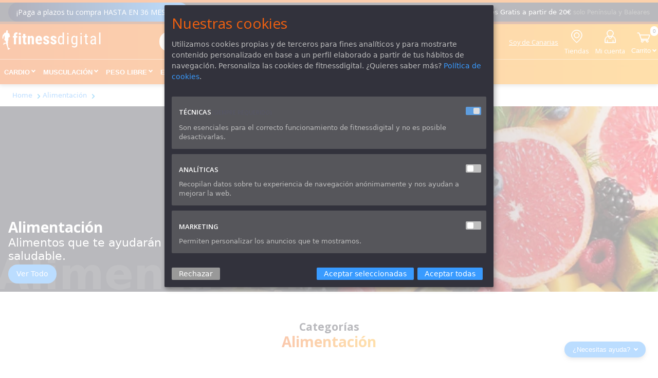

--- FILE ---
content_type: text/html;UTF-8;charset=UTF-8
request_url: https://www.fitnessdigital.com/alimentacion/pc/285/
body_size: 43704
content:






























    
    
    


    


    





    
    
    


    





<!DOCTYPE html>
<html lang="es">
    <head>
        <title>Comprar Alimentación | fitnessdigital</title>
<meta name='description' lang='es' content='Alimentación de las mejores marcas con grandes ofertas y portes gratis. Compra en fitnessdigital, tu tienda especializada en fitness.' />
<meta name='keywords' lang='es' content=' | fitnessdigital' />
<meta name='robots' content='index, follow' />
<meta charset='UTF-8' />
<meta name='viewport' content='width=device-width,initial-scale=1'> <!-- Mobile viewport optimized: j.mp/bplateviewport -->
<meta name='author' content='fitnessdigital' >
<meta name='copyright' content='fitnessdigital' />
<meta name='google-site-verification' content='xlj6KL1WOrYy4Q1Mj9huLvbXaYqnlBeloMu0H1db9vw' />
<link rel='publisher' href='https://plus.google.com/105130687042162278902' />
<link rel='shortcut icon' href='/fitnessdigital/images/favicon.ico' >
<link rel='icon' href='/fitnessdigital/images/animated_favicon1.gif' type='image/gif' >
<meta property='og:title' content='Comprar Alimentación | fitnessdigital' />
<meta property='og:description' content='Alimentación de las mejores marcas con grandes ofertas y portes gratis. Compra en fitnessdigital, tu tienda especializada en fitness.' />
<meta property='og:image' content='https://www.fitnessdigital.com/images/categorias/1/1/L/cat_285.jpg' />
<meta property='og:type' content='product' />
<meta property='og:site_name' content='fitnessdigital' />

        <meta property='og:url' content='https://www.fitnessdigital.com/alimentacion/pc/285/'>
<link rel='canonical' href='https://www.fitnessdigital.com/alimentacion/pc/285/'>

        <link rel="preload" href="/fitnessdigital/styles/home-v4.css" as="style" />
        <link rel="preload" href="/fitnessdigital/styles/home-v5.css" as="style" />
        <link rel="preload" as="image" href="" media="(max-width: 550px)">
        <link rel="preload" as="image" href="/images/categorias/1/1/L/cat_285.jpg" media="(min-width: 551px)">
        <link rel="stylesheet" href="/fitnessdigital/styles/home-v4.css" />
        <link rel="stylesheet" href="/fitnessdigital/styles/home-v5.css" />
<link rel="stylesheet" href="/fitnessdigital/styles/images-v5.css" />
        <script src="/scripts/jquery-1.11.2.min.js"></script>
        <script src="/fitnessdigital/scripts/comun.min.js"></script>
        
        
        
           
        
        
        
        
        
            
        
        
        
        
<!-- Google Tag Manager -->
<script>
dataLayer=[{'template':'category','device':'d','user':'0','user_id':'','ua':'UA-20281801-1','idioma':'es','tipo_usuario':'no logado','user_email':'','categoria':"Alimentación",'categoriaId':'285'}];
</script>
<script>(function(w,d,s,l,i){w[l]=w[l]||[];w[l].push({'gtm.start':
new Date().getTime(),event:'gtm.js'});var f=d.getElementsByTagName(s)[0],
j=d.createElement(s),dl=l!='dataLayer'?'&l='+l:'';j.async=true;j.src=
'//www.googletagmanager.com/gtm.js?id='+i+dl;f.parentNode.insertBefore(j,f);
})(window,document,'script','dataLayer','GTM-TVJ683');</script>
<!-- End Google Tag Manager -->


    </head>
    <body>
        
        
        
<!-- Google Tag Manager -->
<noscript><iframe src="//www.googletagmanager.com/ns.html?id=GTM-TVJ683"
height="0" width="0" style="display:none;visibility:hidden"></iframe></noscript>
<!-- End Google Tag Manager -->


        <svg xmlns="http://www.w3.org/2000/svg" style="display:none"><symbol id="icon-ahorro" viewBox="0 0 128 128"><path d="M105.69 62.62c-.37.47-2.07 1.21-3.61 1.23.49-.31.92-.65 1.23-1.01.77-.89.91-1.93.4-2.86-.86-1.55-2.42-2.33-3.88-1.92-1.4.39-2.27 1.75-2.2 3.47.03.69.16 1.32.39 1.86-.29.06-.57.1-.85.12 0-.07.01-.14.01-.21 0-16.17-15.84-29.28-35.38-29.28-5.09 0-9.91.91-14.28 2.51-3.57-1.79-8.73-4.27-10.35-4.46-2.55-.3-5.25 1.35-5.7 1.95-.45.6.9.6 2.85 2.7 1.21 1.3 1.61 4.39 1.74 6.55-5.91 5.2-9.57 12.18-9.62 19.88l-3.21.16a2.4 2.4 0 0 0-2.4 2.4V74a2.4 2.4 0 0 0 2.4 2.4l5.6.28 1.62.08c2.09 3.32 4.89 6.28 8.28 8.71v8.02h8.39v-3.56c1.01.38 2.04.72 3.1 1.03V96h8.4v-3.53a41.375 41.375 0 0 0 18.09-2.62V96h8.39V85.3c6.8-4.93 11.3-11.97 11.99-19.9.73-.05 1.51-.19 2.27-.4.29.2.62.36.98.48.52.17 1.1.25 1.69.25 2.1 0 4.38-.96 5.15-1.92l-1.49-1.19zm-70.34-3.36c-1.2 0-2.18-.98-2.18-2.18 0-1.2.98-2.18 2.18-2.18 1.2 0 2.18.98 2.18 2.18 0 1.2-.98 2.18-2.18 2.18zm40.38-11.94c-3.55-2.53-7.76-4.05-12.31-4.15-5.09-.11-9.82 1.58-13.73 4.51l-1.82-3.14c4.35-3.34 9.77-5.29 15.64-5.17 5.39.11 10.34 1.96 14.37 4.99l-2.15 2.96zm26.14 14.27c-.41.48-1.15.91-2 1.25-.18-.32-.31-.77-.34-1.39-.03-.83.27-1.42.81-1.57.08-.02.17-.03.26-.03.46 0 1.03.3 1.44 1.05.07.1.17.29-.17.69z"/></symbol><symbol id="icon-alarm" viewBox="0 0 128 128"><path d="M93.45 87.24c-1.3-.35-3.62-2.06-3.99-3.79l-4.79-33.03c0-.02-.01-.03-.01-.05-1.44-8.43-7.76-15.17-15.95-17.26a6.305 6.305 0 0 0 1.66-4.27c0-3.51-2.85-6.36-6.36-6.36-3.51 0-6.36 2.85-6.36 6.36 0 1.65.63 3.14 1.66 4.27-8.19 2.09-14.51 8.83-15.95 17.26 0 .02-.01.03-.01.05l-4.79 33.03c-.37 1.73-2.69 3.44-3.99 3.79-1.3.35-2.36 2.09-2.36 3.86v4.51a3.23 3.23 0 0 0 3.22 3.22h18.95c1.46 3.91 5.22 6.7 9.64 6.7 4.42 0 8.18-2.79 9.64-6.7h18.95a3.23 3.23 0 0 0 3.22-3.22V91.1c-.02-1.77-1.08-3.51-2.38-3.86zM64 25.57c1.8 0 3.27 1.46 3.27 3.27 0 1.8-1.47 3.27-3.27 3.27a3.271 3.271 0 0 1 0-6.54zm26.1 67.55H37.9v-1.11c2.57-1.31 5.49-3.93 6.22-7.38l.04-.18 4.78-32.93.03-.2c1.26-7.37 7.57-12.89 15.03-13.19 7.47.3 13.78 5.82 15.04 13.19l4.81 33.13.04.18c.73 3.45 3.65 6.07 6.22 7.38v1.11z"/><path d="M60.79 42.74c-1.67 0-3.7 1.19-5.4 2.87-1.73 1.72-3 4.02-3 5.53 0 1.16.94 2.1 2.1 2.1 1.03 0 1.89-.75 2.07-1.73.53-2.11 2.33-4.04 4.6-4.57.99-.18 1.73-1.04 1.73-2.07 0-1.15-.95-2.13-2.1-2.13z"/></symbol><symbol id="icon-blog" viewBox="0 0 128 128"><path d="M25.52 64c0 15.21 8.83 28.38 21.68 34.63L28.87 48.34c-2.13 4.8-3.35 10.09-3.35 15.66zM89.98 62.05c0-4.75-1.72-8.06-3.17-10.59-1.95-3.17-3.76-5.84-3.76-9.01 0-3.53 2.67-6.84 6.47-6.84.18 0 .32 0 .5.05-6.84-6.25-15.98-10.09-25.98-10.09-13.44 0-25.26 6.88-32.14 17.34.91.05 1.77.05 2.49.05 3.98-.05 10.19-.5 10.19-.5 2.08-.14 2.31 2.94.23 3.17 0 0-2.08.23-4.39.36L54.4 87.63l8.42-25.26-5.98-16.43c-2.08-.14-4.03-.36-4.03-.36-2.08-.14-1.81-3.3.23-3.17 0 0 6.34.5 10.14.5 4.03 0 10.23-.5 10.23-.5 2.08-.14 2.31 2.94.23 3.17 0 0-2.08.23-4.39.36l13.9 41.33L87 74.46c1.72-5.3 2.98-9.1 2.98-12.41z"/><path d="M64.68 67.35l-11.54 33.54c3.44 1 7.11 1.58 10.86 1.58 4.48 0 8.78-.77 12.77-2.17l-.27-.54-11.82-32.41zM97.77 45.53c.18 1.22.27 2.53.27 3.94 0 3.89-.72 8.28-2.94 13.76L83.33 97.18c11.45-6.65 19.1-19.06 19.1-33.23.05-6.65-1.67-12.94-4.66-18.42z"/><path d="M64 19.19c-24.72 0-44.81 20.1-44.81 44.81s20.1 44.81 44.81 44.81 44.81-20.1 44.81-44.81c.05-24.72-20.09-44.81-44.81-44.81zm0 87.59c-23.58 0-42.78-19.19-42.78-42.78S40.42 21.22 64 21.22s42.78 19.2 42.78 42.78-19.2 42.78-42.78 42.78z"/></symbol><symbol id="icon-cart" viewBox="0 0 128 128"><path d="M62.62 89.9c0-3.91-3.18-7.08-7.08-7.08a7.08 7.08 0 0 0 0 14.16c3.91-.01 7.08-3.17 7.08-7.08zM88.76 89.9c0-3.91-3.16-7.08-7.07-7.08a7.08 7.08 0 0 0 0 14.16 7.072 7.072 0 0 0 7.07-7.08zM103.48 52.61c.54-1.5.37-5.56-4.68-5.56H44.1c-.06 0-.1.02-.16.02l-2.32-7a4.342 4.342 0 0 0-4.12-2.97H22.57c-2.39 0-4.34 1.93-4.34 4.34 0 2.39 1.95 4.34 4.34 4.34h11.79l10.35 31.21c.6 1.77 2.25 2.97 4.13 2.97h43.12c1 0 1.91-.35 2.65-.92.07-.05.14-.11.21-.17.09-.08.18-.15.26-.23.33-.32.59-.7.78-1.14.06-.11.11-.23.15-.35 0-.01.01-.01.01-.02l.15-.5c.01-.05.03-.09.04-.14l7.27-23.88zm-56.67 3.11h46.64l-4.74 15.56H51.97l-5.16-15.56z"/></symbol><symbol id="icon-comentario" viewBox="0 0 128 128"><path d="M106.5 79.95c0-7.6-9.15-13.76-20.43-13.76s-20.43 6.16-20.43 13.76 9.15 13.76 20.43 13.76c.85 0 1.67-.04 2.49-.11 3.04 4.01 11.02 6.64 11.02 6.64s-3.62-4.4-5.42-7.65c7.26-2.11 12.34-6.98 12.34-12.64z"/><path d="M87.24 58.59c2.69.16 4.55.73 7.02 1.21 1.2-2.66 1.41-4.38 1.4-7.11-.04-15.3-17.74-25.93-37.75-24.85-20.02 1.07-37.46 16.37-36.35 30.57.67 8.55 8.09 16.07 18.28 19.96-1.94 7-8.72 14.13-8.72 14.13s16.91-1.91 21.23-9.29c.44-.75.69-1.44.85-2.1 1.75.08 2.11.14 3.9.01.09-.83.27-1.44.33-2.2.93-13.7 13.13-21.3 29.81-20.33z"/></symbol><symbol id="icon-comments" viewBox="0 0 128 128"><path d="M110.81 79.63c0-8.7-10.47-15.75-23.38-15.75-12.91 0-23.38 7.05-23.38 15.75s10.47 15.75 23.38 15.75c.97 0 1.92-.05 2.85-.13 3.48 4.59 12.61 7.6 12.61 7.6s-4.15-5.03-6.21-8.75c8.31-2.42 14.13-7.99 14.13-14.47zM95.14 88.8l-2.48.72-2.85.24c-.79.07-1.58.11-2.39.11-10.53 0-17.87-5.4-17.87-10.24s7.34-10.24 17.87-10.24c10.53 0 17.88 5.4 17.88 10.24 0 3.72-4.08 7.41-10.16 9.17z"/><path d="M92.44 60.44c3.08.18 5.21.83 8.03 1.38 1.37-3.05 1.61-5.02 1.6-8.14-.05-17.51-20.3-29.68-43.21-28.45-22.91 1.23-42.88 18.74-41.61 34.99.76 9.78 9.26 18.39 20.92 22.85-2.22 8.01-9.98 16.18-9.98 16.18s19.36-2.19 24.3-10.63c.5-.86.78-1.65.97-2.4 2.01.09 2.42.16 4.46.01.1-.95.31-1.65.37-2.52 1.09-15.69 15.05-24.38 34.15-23.27zM53.09 80.68l-3.9-.18-1.08 4.4c-.09.36-.2.62-.37.93-1 1.71-3.49 3.24-6.54 4.49.93-1.85 1.73-3.8 2.28-5.78l1.33-4.83-4.68-1.79c-10-3.82-16.83-10.93-17.39-18.12-.37-4.68 1.78-9.93 6.03-14.78 7.18-8.19 18.82-13.66 30.39-14.28.97-.05 1.93-.08 2.88-.08 19.32 0 34.49 10.12 34.52 23.04 0 .64-.01 1.18-.03 1.68-1.14-.2-2.37-.36-3.77-.44-1.2-.07-2.37-.1-3.53-.1-19.85-.01-33.73 10.05-36.14 25.84z"/></symbol><symbol id="icon-devolucion" viewBox="0 0 128 128"><path d="M105.31 56.36c0-4.92-3.98-8.93-8.88-8.93h-15.4c1.35-3.69 2.04-10.48-.39-16.01-1.82-4.13-5.03-6.51-8.8-6.51-2.58 0-5.13 1.15-6.99 3.15-1.68 1.81-2.55 4.12-2.39 6.33.28 3.75.16 5.33-.44 9.92-.51 3.98-2.76 6.88-3.56 6.88h-3.99c-.32-2.61-2.54-4.66-5.24-4.66H35.42c-2.92 0-5.31 2.39-5.31 5.31v32.74c0 2.92 2.39 5.31 5.31 5.31h13.83c2.7 0 4.92-2.05 5.24-4.66h8.16c1.35 0 1.58.22 2.44 1.04 1.07 1.02 2.86 2.72 6.14 2.72h21.28c4.66 0 7.91-3.71 7.91-9.03v-1.8c.01-.6.02-1.4-.11-2.26a8.806 8.806 0 0 0 3.46-7.02v-1.32c0-1.36-.31-2.66-.86-3.81a8.836 8.836 0 0 0 2.38-6.05v-1.34zM47.98 82.95H37.75v-2.44h10.23v2.44zm53.33-25.27c0 2.68-2.2 4.88-4.88 4.88h-1.04v.15c2.46.25 4.4 2.31 4.4 4.83v1.32c0 2.52-1.94 4.58-4.4 4.83v1c1.21.89 1.05 2.31 1.05 3.93v1.32c0 2.68-1.23 5.03-3.91 5.03H71.23c-3.71 0-3.2-3.76-8.59-3.76h-8.09V55.19h3.92c3.97 0 6.91-5.64 7.52-10.37s.76-6.61.46-10.73c-.31-4.12 7.16-8.72 10.52-1.07 2.24 5.08 1.07 11.59 0 13.73-1.07 2.14-.46 4.02.61 4.68h18.84c2.68 0 4.88 2.25 4.88 4.93v1.32z"/></symbol><symbol id="icon-error" viewBox="0 0 128 128"><path d="M86.63 93.68c-.8 0-1.55-.31-2.11-.87l-17.7-17.7A3.98 3.98 0 0 0 64 73.94c-1.07 0-2.07.41-2.82 1.17l-17.7 17.7c-.56.56-1.31.87-2.11.87s-1.55-.31-2.11-.87l-4.06-4.06a2.994 2.994 0 0 1 0-4.22l17.7-17.7c.75-.76 1.17-1.76 1.17-2.83s-.41-2.07-1.17-2.82l-17.7-17.7a2.994 2.994 0 0 1 0-4.22l4.06-4.06c.56-.56 1.31-.87 2.11-.87s1.55.31 2.11.87l17.7 17.7c.75.75 1.75 1.17 2.82 1.17 1.07 0 2.08-.42 2.83-1.17l17.7-17.7c.56-.56 1.31-.87 2.11-.87.8 0 1.55.31 2.11.87l4.06 4.06a2.994 2.994 0 0 1 0 4.22l-17.7 17.7c-.75.75-1.17 1.75-1.17 2.82 0 1.07.41 2.07 1.16 2.82l17.7 17.7a2.994 2.994 0 0 1 0 4.22l-4.06 4.06c-.56.57-1.31.88-2.11.88z"/></symbol><symbol id="icon-facebook" viewBox="0 0 128 128"><path d="M82.66 49.85H69.95v-8.34c0-3.13 2.08-3.86 3.54-3.86h8.97V23.89l-12.36-.05c-13.71 0-16.84 10.27-16.84 16.84v9.17h-7.93v14.18h7.93v40.13h16.68V64.03H81.2l1.46-14.18z"/></symbol><symbol id="icon-finance" viewBox="0 0 128 128"><path d="M88.57 26.08H39.43c-2.61 0-4.73 2.12-4.73 4.73v66.38c0 2.61 2.12 4.73 4.73 4.73h49.14c2.61 0 4.73-2.12 4.73-4.73V30.81c0-2.61-2.12-4.73-4.73-4.73zm-.63 70.48H40.06V31.44h47.88v65.12z"/><path d="M45.97 53.21h36.06c1.49 0 2.7-1.21 2.7-2.7V39.63c0-1.49-1.21-2.7-2.7-2.7H45.97c-1.49 0-2.7 1.21-2.7 2.7V50.5c0 1.5 1.21 2.71 2.7 2.71zM44.76 68.59h6.19c.82 0 1.5-.67 1.5-1.5V60.9c0-.82-.67-1.5-1.5-1.5h-6.19c-.82 0-1.5.67-1.5 1.5v6.19c.01.83.68 1.5 1.5 1.5zm-.15-7.69c0-.08.07-.15.16-.15h6.19c.08 0 .16.07.16.15v6.19c0 .08-.07.16-.16.16h-6.19c-.08 0-.16-.07-.16-.16V60.9zM67.1 59.41h-6.2c-.82 0-1.5.67-1.5 1.5v6.19c0 .82.67 1.5 1.5 1.5h6.19c.82 0 1.5-.67 1.5-1.5v-6.2c0-.82-.67-1.49-1.49-1.49zm.15 7.69c0 .08-.07.16-.16.16H60.9c-.08 0-.16-.07-.16-.16v-6.2c0-.08.07-.15.16-.15h6.19c.08 0 .16.07.16.15v6.2zM83.24 59.41h-6.19c-.82 0-1.5.67-1.5 1.5v6.19c0 .82.67 1.5 1.5 1.5h6.19c.82 0 1.5-.67 1.5-1.5v-6.2c-.01-.82-.68-1.49-1.5-1.49zm.15 7.69c0 .08-.07.16-.15.16h-6.19c-.08 0-.16-.07-.16-.16v-6.2c0-.08.07-.15.16-.15h6.19c.08 0 .15.07.15.15v6.2zM44.76 92.84h6.19c.82 0 1.5-.67 1.5-1.5v-6.19c0-.82-.67-1.5-1.5-1.5h-6.19c-.82 0-1.5.67-1.5 1.5v6.19c.01.82.68 1.5 1.5 1.5zm-.15-7.69c0-.08.07-.16.16-.16h6.19c.08 0 .16.07.16.16v6.19c0 .08-.07.16-.16.16h-6.19c-.08 0-.16-.07-.16-.16v-6.19zM67.1 83.65h-6.2c-.82 0-1.5.67-1.5 1.5v6.19c0 .82.67 1.5 1.5 1.5h6.19c.82 0 1.5-.67 1.5-1.5v-6.19c0-.82-.67-1.5-1.49-1.5zm.15 7.69c0 .08-.07.16-.16.16H60.9c-.08 0-.16-.07-.16-.16v-6.19c0-.08.07-.16.16-.16h6.19c.08 0 .16.07.16.16v6.19zM44.76 80.71h6.19c.82 0 1.5-.67 1.5-1.5v-6.19c0-.82-.67-1.5-1.5-1.5h-6.19c-.82 0-1.5.67-1.5 1.5v6.19c.01.83.68 1.5 1.5 1.5zm-.15-7.68c0-.08.07-.16.16-.16h6.19c.08 0 .16.07.16.16v6.19c0 .08-.07.15-.16.15h-6.19c-.08 0-.16-.07-.16-.15v-6.19zM67.1 71.53h-6.2c-.82 0-1.5.67-1.5 1.5v6.19c0 .82.67 1.5 1.5 1.5h6.19c.82 0 1.5-.67 1.5-1.5v-6.19c0-.83-.67-1.5-1.49-1.5zm.15 7.69c0 .08-.07.15-.16.15H60.9c-.08 0-.16-.07-.16-.15v-6.19c0-.08.07-.16.16-.16h6.19c.08 0 .16.07.16.16v6.19zM83.24 71.53h-6.19c-.82 0-1.5.67-1.5 1.5V91.1c0 .96.67 1.74 1.5 1.74h6.19c.82 0 1.5-.78 1.5-1.74V73.03a1.51 1.51 0 0 0-1.5-1.5zm.15 19.56c0 .25-.12.38-.16.4h-6.18c-.02-.01-.16-.15-.16-.4V73.03c0-.08.07-.16.16-.16h6.19c.08 0 .15.07.15.16v18.06z"/></symbol><symbol id="icon-gplus" viewBox="0 0 128 128"><path d="M67.13 58.57c-.02 4.31 0 8.62.02 12.93 7.23.24 14.47.13 21.69.24-3.19 16.03-24.99 21.22-36.53 10.76-11.86-9.18-11.3-29.32 1.03-37.85 8.62-6.88 20.88-5.18 29.5.78 3.39-3.13 6.56-6.48 9.62-9.96-7.17-5.72-15.97-9.8-25.33-9.36-19.54-.65-37.5 16.46-37.83 36-1.25 15.97 9.25 31.64 24.09 37.29 14.78 5.69 33.72 1.81 43.15-11.46 6.23-8.38 7.57-19.18 6.85-29.32-12.1-.1-24.18-.08-36.26-.05z"/></symbol><symbol id="icon-home" viewBox="0 0 128 128"><path d="M110.88 51.99l-8.23-4.89-35.59-22.28c-.84-.48-1.95-.73-3.06-.73s-2.22.24-3.06.73L25.35 47.1l-8.23 5.06a3.547 3.547 0 0 0-1.33 4.82l.01.02a3.547 3.547 0 0 0 4.82 1.33l7.45-4.6v46.64c0 1.94 1.59 3.53 3.53 3.53h64.79c1.94 0 3.53-1.59 3.53-3.53V53.74l7.45 4.43c1.69.96 3.86.36 4.82-1.33l.01-.03c.97-1.69.37-3.86-1.32-4.82zM92.86 94.63c0 1.21-.99 2.21-2.21 2.21H74.43c.02-.1.06-.19.06-.3V73.45c0-.97-.8-1.77-1.77-1.77H55.27c-.97 0-1.77.8-1.77 1.77v23.09c0 .1.04.2.06.3H37.35c-1.21 0-2.21-.99-2.21-2.21V52.02c0-1.21.86-2.7 1.92-3.31L62.09 32.3c.53-.3 1.22-.45 1.92-.45.09 0 .17.02.25.03.61.03 1.2.16 1.66.43l25.03 16.41c1.05.61 1.92 2.09 1.92 3.31v42.6z"/></symbol><symbol id="icon-ideal" viewBox="0 0 128 128"><path d="M35.07 68.08h11.92v19.8H35.07z"/><circle cx="41.14" cy="58.18" r="6.75"/><path d="M98.67 49.36c-1.61-4.04-3.98-7.48-7.06-10.21-5.42-4.82-13.03-7.42-22.03-7.57v-.01H26.8v64.87h42.77v-.01c9.34-.13 16.74-2.45 22-6.92 6.39-5.43 9.63-14.02 9.63-25.5 0-5.5-.85-10.43-2.53-14.65zM68.76 92.12H31.11V35.87h37.65c8.29 0 15.2 2.25 19.98 6.49 5.4 4.8 8.15 12.08 8.15 21.63 0 18.94-9.2 28.13-28.13 28.13z"/><path d="M55.13 62.14c.32-.08.58-.21.79-.4.2-.18.37-.5.51-.95.14-.47.22-1.13.22-1.97 0-.83-.07-1.47-.22-1.9-.14-.41-.33-.74-.56-.96-.23-.22-.54-.37-.91-.45-.2-.05-.68-.1-1.8-.1h-.69v6.82h1.36c.61 0 1.05-.03 1.3-.09zM76.3 59.68h2.19c-.2-.53-.77-2.07-1.11-2.97-.33.91-.89 2.44-1.08 2.97z"/><path d="M92.94 62.23c-1.09-16.56-13.9-21.11-25.96-21.11H52.47v11.77h1.55c.97 0 1.7.07 2.23.23.71.21 1.33.59 1.83 1.12.5.53.88 1.18 1.14 1.94.26.75.38 1.68.38 2.76 0 .96-.12 1.8-.36 2.5-.3.86-.73 1.57-1.28 2.11-.43.42-1 .74-1.72.97-.53.17-1.24.25-2.1.25h-1.67V87.9h14.51c12.57 0 25.95-3.78 26.03-23.14h-8.3V52.98h2.88v9.25h5.35zm-22.23 2.53h-9.16V52.89h8.95v2.52h-6.06v1.88h5.64v2.52h-5.64v2.42h6.28v2.53zm9.72 0s-.85-2.22-.98-2.55h-4.07c-.13.34-.93 2.55-.93 2.55h-3.08l4.61-11.87h2.84l4.75 11.87h-3.14z"/></symbol><symbol id="icon-instagram" viewBox="0 0 128 128"><path d="M99.25 17h-70.5C22.11 17 17 22.11 17 28.75v70.5c0 6.63 5.11 11.75 11.75 11.75h70.5c6.63 0 11.75-5.12 11.75-11.75v-70.5C111 22.11 105.88 17 99.25 17zM64.07 45.53c10.43 0 18.87 8.19 18.87 18.29s-8.45 18.29-18.87 18.29c-10.42 0-18.87-8.19-18.87-18.29s8.45-18.29 18.87-18.29zm35.18 50.78c0 2.06-.88 2.94-2.94 2.94H31.69c-2.05 0-2.94-.88-2.94-2.94V55.19l7.32 1.59c-.78 2.56-1.21 5.26-1.21 8.06 0 15.62 13.08 28.3 29.21 28.3 16.13 0 29.21-12.68 29.21-28.3 0-2.81-.43-5.51-1.21-8.06l7.18-1.59v41.12zm0-52.87c0 1.62-1.31 2.94-2.94 2.94H84.56c-1.62 0-2.94-1.31-2.94-2.94V31.69c0-1.62 1.31-2.94 2.94-2.94h11.75c1.62 0 2.94 1.31 2.94 2.94v11.75z"/></symbol><symbol id="icon-issuu" viewBox="0 0 128 128"><path d="M64 40.69c-12.87 0-23.31 10.44-23.31 23.31S51.13 87.31 64 87.31 87.31 76.87 87.31 64 76.87 40.69 64 40.69zm0 35.03c-6.47 0-11.72-5.25-11.72-11.72S57.53 52.28 64 52.28c6.47 0 11.72 5.25 11.72 11.72S70.47 75.72 64 75.72z"/><path d="M64 18.7H18.7V64c0 25.02 20.28 45.3 45.3 45.3s45.3-20.28 45.3-45.3c0-25.02-20.28-45.3-45.3-45.3zm0 77.01c-17.51 0-31.71-14.2-31.71-31.71S46.49 32.29 64 32.29 95.71 46.49 95.71 64 81.51 95.71 64 95.71z"/></symbol><symbol id="icon-linkedin" viewBox="0 0 128 128"><path d="M22.57 49.8h18.22v54.82H22.57zM31.8 23.37c-6.23 0-10.32 4.09-10.32 9.47 0 5.26 3.96 9.48 10.07 9.48h.12c6.35 0 10.31-4.21 10.31-9.48-.11-5.38-3.94-9.47-10.18-9.47zM85.53 48.51c-9.68 0-14.01 5.33-16.43 9.06v.18h-.12c.03-.06.08-.12.12-.18V49.8H50.87c.24 5.14 0 54.82 0 54.82H69.1V74.01c0-1.64.12-3.27.6-4.44 1.32-3.28 4.32-6.67 9.35-6.67 6.6 0 9.23 5.03 9.23 12.4v29.33h18.22V73.19c.01-16.84-8.98-24.68-20.97-24.68z"/></symbol><symbol id="icon-location" viewBox="0 0 128 128"><path d="M64 27.43c-15.28 0-27.67 12.39-27.67 27.67 0 22.69 27.67 45.47 27.67 45.47S91.67 77.79 91.67 55.1c0-15.28-12.39-27.67-27.67-27.67zm0 42.31c-8.09 0-14.64-6.55-14.64-14.64S55.91 40.46 64 40.46s14.64 6.55 14.64 14.64S72.09 69.74 64 69.74z"/></symbol><symbol id="icon-mail" viewBox="0 0 128 128"><path fill-rule="evenodd" clip-rule="evenodd" d="M66.29 36.4H26.4c-1.26 0-2.28 1.03-2.28 2.29l.14 50.63c0 1.26 1.03 2.29 2.29 2.29H101.44c1.26 0 2.29-1.03 2.29-2.29l.14-50.63c0-1.26-1.02-2.29-2.28-2.29h-35.3zM31.27 49.9c0-1.09.71-1.45 1.59-.8l14.81 11c.87.65.95 1.8.18 2.56L32.68 77.61c-.77.76-1.41.5-1.41-.59V49.9zm34.85 35.16H38.66c-1.17 0-1.45-.68-.63-1.51l16.66-16.83c.82-.83 2.37-1.11 3.43-.63l.9.41c1.06.48 2.89.88 4.06.88h1.86c1.17 0 3-.39 4.06-.88l.9-.41c1.07-.48 2.61-.2 3.43.63l16.66 16.83c.82.83.54 1.51-.63 1.51H66.12zm30.98-7.45c0 1.13-.66 1.41-1.47.62L79.8 62.64c-.81-.8-.72-2 .19-2.68l15.46-11.48c.91-.68 1.65-.3 1.65.83v28.3z"/></symbol><symbol id="icon-portes" viewBox="0 0 128 128"><path d="M96.18 44.81H80.12V33.95c0-1.64-1.34-2.98-2.98-2.98H23.52c-1.64 0-2.98 1.34-2.98 2.98v48.77c0 1.64 1.34 2.98 2.98 2.98h4.4c0 5.39 4.38 9.77 9.77 9.77s9.77-4.38 9.77-9.77H80.98c0 5.39 4.38 9.77 9.77 9.77s9.77-4.38 9.77-9.77h3.95c1.64 0 2.98-1.34 2.98-2.98V56.09L96.18 44.81zM37.69 91.95c-3.44 0-6.24-2.8-6.24-6.24 0-3.44 2.8-6.24 6.24-6.24s6.24 2.8 6.24 6.24c.01 3.43-2.79 6.24-6.24 6.24zm37.17-11.5H45.92c-1.74-2.71-4.77-4.52-8.23-4.52-3.45 0-6.49 1.81-8.23 4.52H25.8V36.23h49.07v44.22zm19.15-30.38l8.2 8.2v3.69H80.12V50.07h13.89zm-3.25 41.88c-3.44 0-6.24-2.8-6.24-6.24 0-3.44 2.8-6.24 6.24-6.24 3.44 0 6.24 2.8 6.24 6.24 0 3.44-2.8 6.24-6.24 6.24zm8.22-11.5c-1.74-2.71-4.77-4.51-8.22-4.51-3.45 0-6.48 1.8-8.22 4.51h-2.42V65.02h22.09v15.43h-3.23z"/></symbol><symbol id="icon-print" viewBox="0 0 128 128"><g fill-rule="evenodd" clip-rule="evenodd"><path d="M85.67 81.71H42.16c-1.21 0-2.2.99-2.2 2.2l-1.79 18.91c0 1.21.99 2.2 2.2 2.2h47.09c1.21 0 2.2-.99 2.2-2.2l-1.79-18.91c-.01-1.21-1-2.2-2.2-2.2z"/><path d="M101.44 51.46h-13.4V25.19c0-1.21-.99-2.21-2.21-2.21H42.17c-1.21 0-2.21.99-2.21 2.21v26.28h-13.4c-1.26 0-2.29 1.03-2.29 2.29v32.03c0 1.26 1.03 2.29 2.29 2.29h10.71v-6.62c0-1.21.99-2.21 2.21-2.21h49.04c1.22 0 2.21 1 2.21 2.21v6.62h10.71c1.26 0 2.29-1.03 2.29-2.29V53.75c0-1.25-1.03-2.29-2.29-2.29zM46.15 29.31h35.7v21.67h-35.7V29.31zm39.39 33.08c-1.37 0-2.49-1.12-2.49-2.49a2.49 2.49 0 0 1 2.49-2.49c1.38 0 2.5 1.12 2.5 2.49s-1.12 2.49-2.5 2.49zm9.62 1.2c-2.04 0-3.7-1.66-3.7-3.7s1.66-3.7 3.7-3.7 3.7 1.65 3.7 3.7c0 2.05-1.65 3.7-3.7 3.7z"/></g></symbol><symbol id="icon-regalo" viewBox="0 0 128 128"><path d="M86.82 40.26c0-1.35.6-1.63.58-3.42-.02-1.49-.75-1.87-3.59-1.96-2.95-.1-7.69 3.31-7.69 3.31s4.57-4.59 5.73-6.55c1.35-2.27 1.54-4.66 1.19-5.7-.51-1.54-1.67-1.8-4.49-1.8-2.82 0-5.07-1.28-6.35-2.44-1.28-1.16-1.6-1.54-2.5-1.28-.9.26-2.18 2.12-3.59 8.15-.64 2.72-.96 5.91-1.12 8.6h-1.93c-.16-2.68-.49-5.87-1.12-8.6-1.41-6.03-2.69-7.89-3.59-8.15-.9-.26-1.22.13-2.5 1.28s-3.53 2.44-6.35 2.44-3.98.26-4.49 1.8c-.35 1.05-.16 3.43 1.19 5.7 1.17 1.97 5.73 6.55 5.73 6.55s-4.74-3.4-7.69-3.31c-2.84.09-3.57.47-3.59 1.96-.03 1.79.58 2.08.58 3.42 0 1.2-.58 2.67-.58 2.67H87.4s-.58-1.47-.58-2.67zM67.97 63.23v43.69h29.75c1.77 0 3.21-1.43 3.21-3.21V63.23H67.97zM60.03 63.23H27.07v40.49c0 1.77 1.44 3.21 3.21 3.21h29.75v-43.7z"/><path d="M58.59 45.28H25.15c-1.77 0-3.21 1.44-3.21 3.21v9.35c0 1.77 1.44 3.21 3.21 3.21H58.6V45.28zM102.85 45.28H69.41v15.77h33.45c1.77 0 3.21-1.44 3.21-3.21v-9.35a3.222 3.222 0 0 0-3.22-3.21z"/></symbol><symbol id="icon-search" viewBox="0 0 128 128"><path d="M56 41.83c0-1.96-1.6-3.61-3.56-3.61-2.83 0-6.26 2.01-9.14 4.85-2.93 2.92-5.08 6.81-5.08 9.37 0 1.96 1.6 3.56 3.55 3.56 1.74 0 3.2-1.26 3.5-2.93.89-3.57 3.95-6.84 7.79-7.73 1.68-.31 2.94-1.77 2.94-3.51zm25.52 29.7a30.96 30.96 0 0 0 4.69-16.43C86.22 37.92 72.3 24 55.11 24S24 37.92 24 55.11c0 17.19 13.92 31.11 31.11 31.11 6.04 0 11.66-1.72 16.43-4.69l20.42 20.41c2.74 2.76 7.22 2.76 9.97 0a7.062 7.062 0 0 0 0-9.99L81.52 71.53zM55.11 78.4c-12.86 0-23.29-10.43-23.29-23.29 0-12.85 10.43-23.29 23.29-23.29S78.4 42.25 78.4 55.11 67.96 78.4 55.11 78.4z"/></symbol><symbol id="icon-secure" viewBox="0 0 128 128"><path d="M89.41 56.36h-3.53v-9.84c0-12.09-9.8-21.89-21.88-21.89-12.09 0-21.88 9.79-21.88 21.89v9.84h-3.53c-3.03 0-5.52 2.48-5.52 5.52v35.98c0 3.03 2.48 5.52 5.52 5.52h50.82c3.03 0 5.52-2.48 5.52-5.52V61.87c0-3.03-2.49-5.51-5.52-5.51zm-42.43-9.84c0-9.4 7.62-17.02 17.02-17.02 9.4 0 17.02 7.62 17.02 17.02v9.84h-4.87v-9.84c0-6.72-5.44-12.16-12.15-12.16-6.72 0-12.16 5.44-12.16 12.16v9.84h-4.86v-9.84zm26.74 9.84H54.27v-9.84c0-5.37 4.36-9.73 9.73-9.73s9.72 4.36 9.72 9.73v9.84zm-4.36 32.9H58.63c-1.38 0-1.83-.9-1-2.01l3.38-4.47c-2.1-1.09-3.55-3.26-3.55-5.79 0-3.61 2.93-6.54 6.54-6.54s6.54 2.93 6.54 6.54c0 2.53-1.45 4.7-3.55 5.79l3.38 4.47c.83 1.11.38 2.01-1.01 2.01z"/></symbol><symbol id="icon-store" viewBox="0 0 128 128"><path d="M23.72 24.21H104v4.94H23.72zM63.86 59.06c4.4 0 7.97-3.58 7.97-7.97 0-.19-.02-4.58-.03-5.79l-1.76-13.79H57.61l-1.75 13.76c.03 3.1.03 5.8.03 5.82 0 4.4 3.58 7.97 7.97 7.97zM30.99 51.09v-5.8l6.63-13.81H25.49L15.06 45.27l-.01 5.78v.07c.02 4.38 3.59 7.94 7.97 7.94 4.39 0 7.97-3.57 7.97-7.97zM41.17 31.48l-5.63 13.79.03 5.82c0 4.4 3.58 7.98 7.98 7.98s7.98-3.58 7.98-7.98c0-.22-.03-5.82-.03-5.82l2.42-13.79H41.17zM112.95 51.05l-.01-5.78-10.43-13.79H90.38l6.63 13.79v5.82c0 4.4 3.58 7.97 7.97 7.97s7.96-3.56 7.97-7.94v-.07zM84.46 59.06c4.4 0 7.98-3.58 7.98-7.98l.03-5.82-5.63-13.79H74.09l2.42 13.79s-.03 5.6-.03 5.82c0 4.4 3.58 7.98 7.98 7.98z"/><path d="M107.24 61.93a13.644 13.644 0 0 1-13.01-4.17c-2.5 2.75-6.11 4.48-10.12 4.48s-7.62-1.73-10.12-4.48c-2.5 2.75-6.11 4.48-10.12 4.48s-7.62-1.73-10.12-4.48c-2.5 2.75-6.11 4.48-10.12 4.48S36 60.51 33.49 57.76a13.644 13.644 0 0 1-13.01 4.17v36.78h-2.89v5.08h8.71V66.33h21.27v37.46h62.57v-5.08h-2.89V61.93zm-5.82 34.03H54.58V66.33h46.84v29.63z"/></symbol><symbol id="icon-success" viewBox="0 0 128 128"><path d="M104.19 44.47c1.19-1.18 1.19-3.12.01-4.31l-4.71-4.73c-1.18-1.19-3.12-1.19-4.31-.01L55.77 74.64c-1.19 1.18-3.13 1.18-4.31-.01l-18.61-18.7c-1.18-1.19-3.12-1.19-4.31-.01l-4.73 4.71a3.048 3.048 0 0 0 0 4.31l27.7 27.64c1.19 1.18 3.15 1.21 4.34.02l48.34-48.13z"/></symbol><symbol id="icon-tel-solid" viewBox="0 0 128 128"><path d="M68.44 29.71l1.13-6.89c8.4 1.48 16.26 6.16 21.63 13.69 5.39 7.57 7.23 16.6 5.84 25.06l-6.86-1.19c1.03-6.69-.45-13.8-4.71-19.78a26.983 26.983 0 0 0-17.03-10.89zm6.22 18.61c2.1 2.95 2.85 6.44 2.37 9.75l6.86 1.19c.84-5.08-.27-10.5-3.5-15.03a20.224 20.224 0 0 0-12.98-8.22l-1.13 6.89c3.26.64 6.29 2.49 8.38 5.42zM87.74 78.68c-1.02-.36-2.02-.5-4.69-1.34-2.67-.84-10.47-3.48-11.91-3.35-1.44.12-4.86 2.86-6.53 4.06-1.68 1.2-2.47 1.45-3.03 1.42-.52-.02-1.45-.11-4.33-3.05-1.69-1.72-4.3-5.03-5.52-6.84-1.22-1.82-3.27-5.46-4.23-7.67-1.64-3.77-1.37-4.68-1.19-5.16.19-.53.72-1.17 2.46-2.27 1.74-1.11 5.56-3.23 6.22-4.53.66-1.29 1.15-9.51 1.37-12.3.23-2.79.46-3.76.52-4.85.06-1.08.35-2-.72-2.13-1.08-.12-20.82-2.33-22.09-2.47-1.54-.17-2.1.28-2.19 1.12-.11 1.02-.13 1.16-.13 1.18-.13 1.14-.89 7.96-1.07 9.6-.63 5.62.83 13.55 3.67 20.38 3.6 8.65 6.72 13.38 7.95 15.24 1.12 1.68 4.38 6.56 11.32 13.42 5.25 5.2 12.05 9.54 17.5 11.08 1.59.44 8.2 2.31 9.3 2.62.01 0 .14.04 1.14.33.82.23 1.44-.12 1.86-1.61.35-1.22 5.73-20.35 6.03-21.39.28-1.06-.69-1.13-1.71-1.49zM80.41 102.83c-.01 0 0 0 0 0z"/></symbol><symbol id="icon-tel" viewBox="0 0 128 128"><path d="M75.4 35.15l1.06-6.46a31.528 31.528 0 0 1 20.26 12.83 31.562 31.562 0 0 1 5.47 23.47l-6.43-1.11c.97-6.27-.42-12.93-4.41-18.53a25.28 25.28 0 0 0-15.95-10.2zm5.82 17.44c1.97 2.76 2.67 6.04 2.22 9.14l6.43 1.12c.78-4.76-.25-9.83-3.28-14.09a18.912 18.912 0 0 0-12.16-7.7l-1.05 6.45c3.05.6 5.89 2.33 7.84 5.08zM84.42 74.29l-.21-.07c-.52-.18-1.03-.32-1.71-.5-.58-.15-1.35-.35-2.52-.72-.37-.12-.85-.27-1.41-.45-6.61-2.14-8.87-2.72-10.52-2.72h-.33l-.24.02c-2.4.2-4.55 1.66-7.53 3.87l-.11-.11c-1.2-1.23-3.25-3.82-4.14-5.15-.88-1.31-2.49-4.17-3.19-5.78-.02-.05-.04-.1-.06-.14 3.17-1.93 5.33-3.37 6.42-5.51.8-1.57 1.11-3.67 1.67-11.24.04-.6.08-1.12.12-1.52.1-1.23.2-2.01.28-2.61.09-.69.15-1.21.18-1.76l.02-.23c.48-5.32-3.28-7.17-5.58-7.43L36.39 30.1c-.42-.05-.8-.07-1.15-.07-3.68 0-6.52 2.45-6.91 5.95l-1.04 9.36c-.65 5.75.73 13.59 3.58 20.46 3.38 8.11 6.31 12.52 7.41 14.17 1 1.51 4.06 6.12 10.55 12.54 5.28 5.22 12.02 9.45 17.62 11.03.88.24 3.51.98 5.56 1.56 0 0 2.99.84 3.5.99.62.17 1.26.26 1.88.26 2.44 0 5.45-1.45 6.6-5.5.3-1.06 4.98-17.69 5.24-18.6.61-2.23.31-6.41-4.81-7.96zM84.39 81c-.26.92-5.04 17.88-5.34 18.97-.37 1.32-.93 1.63-1.65 1.43-.89-.25-1-.29-1.01-.29-.98-.27-6.83-1.93-8.24-2.32-4.83-1.36-10.85-5.21-15.51-9.82-6.15-6.08-9.04-10.4-10.03-11.9-1.1-1.65-3.86-5.84-7.05-13.51-2.51-6.05-3.81-13.08-3.25-18.06.16-1.46.84-7.5.95-8.51 0-.02.02-.14.12-1.05.08-.75.58-1.14 1.94-.99 1.12.12 18.63 2.08 19.58 2.19.95.11.69.93.64 1.88-.05.96-.26 1.83-.46 4.3-.2 2.47-.64 9.76-1.22 10.9-.58 1.15-3.97 3.03-5.51 4.01-1.55.98-2.01 1.54-2.18 2.02-.15.43-.39 1.23 1.06 4.58.85 1.96 2.66 5.18 3.75 6.8 1.08 1.61 3.4 4.54 4.89 6.06 2.55 2.6 3.38 2.68 3.84 2.7.5.02 1.2-.2 2.69-1.26s4.51-3.49 5.79-3.6c1.28-.11 8.19 2.23 10.56 2.97 2.37.74 3.25.88 4.15 1.19.88.33 1.74.4 1.49 1.31zM87.74 111.87z"/></symbol><symbol id="icon-twitter" viewBox="0 0 128 128"><path d="M110.08 35.42a37.651 37.651 0 0 1-10.86 2.98c3.91-2.34 6.9-6.04 8.31-10.46-3.65 2.17-7.7 3.74-12.01 4.59a18.896 18.896 0 0 0-13.8-5.97c-10.44 0-18.91 8.46-18.91 18.91 0 1.48.17 2.92.49 4.31-15.71-.79-29.65-8.32-38.97-19.75a18.79 18.79 0 0 0-2.56 9.51c0 6.56 3.34 12.35 8.41 15.74-3.1-.1-6.01-.95-8.56-2.37v.24c0 9.16 6.52 16.8 15.17 18.54a19.012 19.012 0 0 1-8.54.32c2.41 7.51 9.39 12.98 17.66 13.13a37.93 37.93 0 0 1-23.48 8.09c-1.52 0-3.03-.09-4.51-.27a53.481 53.481 0 0 0 28.98 8.49c34.78 0 53.79-28.81 53.79-53.79 0-.82-.02-1.64-.05-2.45 3.7-2.67 6.9-6 9.44-9.79z"/></symbol><symbol id="icon-user-outline" viewBox="0 0 128 128"><path d="M64 22.31c-11.9 0-21.55 9.65-21.55 21.56 0 11.9 9.65 21.56 21.55 21.56s21.55-9.65 21.55-21.56c0-11.91-9.65-21.56-21.55-21.56zm0 36.52c-8.25 0-14.96-6.71-14.96-14.96S55.75 28.91 64 28.91s14.96 6.71 14.96 14.96S72.25 58.83 64 58.83z"/><path d="M98.2 72.64L85.88 63.9c-1.65-1.17-4.36-1.17-6.01 0 0 0-8.43 11.8-15.86 11.8-7.44 0-15.86-11.8-15.86-11.8-1.65-1.18-4.36-1.18-6.01 0L29.8 72.64c-1.65 1.18-3.01 3.8-3.01 5.83V102a3.7 3.7 0 0 0 3.69 3.69h67.05a3.7 3.7 0 0 0 3.69-3.69V78.47c-.01-2.03-1.36-4.65-3.02-5.83zM94.62 99.1H33.38V78.62c.06-.2.22-.52.36-.69l10.92-7.75c3.57 4.35 11.1 12.11 19.34 12.11s15.77-7.76 19.34-12.11l10.92 7.75c.13.16.3.48.35.68V99.1z"/></symbol><symbol id="icon-user" viewBox="0 0 128 128"><path d="M64 24.18c-11.37 0-20.59 9.22-20.59 20.59S52.63 65.36 64 65.36s20.59-9.22 20.59-20.59S75.37 24.18 64 24.18z"/><path d="M96.67 72.25L84.9 63.9c-1.58-1.12-4.17-1.12-5.74 0 0 0-8.05 11.27-15.15 11.27S48.86 63.9 48.86 63.9c-1.58-1.12-4.16-1.12-5.74 0l-11.77 8.35c-1.58 1.12-2.87 3.63-2.87 5.56v22.48c0 1.94 1.59 3.52 3.52 3.52h64.04c1.94 0 3.52-1.59 3.52-3.52V77.82c-.02-1.94-1.31-4.44-2.89-5.57z"/></symbol><symbol id="icon-warning" viewBox="0 0 128 128"><path d="M72.54 87.02c-.02.01-2.28.76-4.24.76-1.07 0-1.51-.22-1.65-.32-.68-.47-1.96-1.37.21-5.71l4.08-8.13c2.42-4.83 2.78-9.5 1-13.15-1.46-2.99-4.24-5.04-7.83-5.78-1.3-.26-2.61-.39-3.91-.39-7.54 0-12.62 4.4-12.83 4.59-.72.65-.9 1.72-.41 2.55.49.84 1.5 1.22 2.43.91.01-.01 2.28-.76 4.24-.76 1.07 0 1.51.22 1.64.32.69.48 1.96 1.38-.22 5.72l-4.08 8.13c-2.42 4.83-2.77 9.5-1 13.15 1.45 2.99 4.24 5.04 7.84 5.78 1.27.26 2.59.4 3.89.4 7.54 0 12.63-4.41 12.84-4.59.73-.64.9-1.71.41-2.55a2.03 2.03 0 0 0-2.41-.93zM69.12 29.82c5.63 0 10.2 4.57 10.2 10.2 0 5.63-4.56 10.2-10.2 10.2-5.63 0-10.2-4.56-10.2-10.2 0-5.63 4.57-10.2 10.2-10.2z"/></symbol><symbol id="icon-youtube" viewBox="0 0 128 128"><path d="M77.82 51.37c.91 0 1.85-.26 2.82-.77.97-.51 1.91-1.27 2.8-2.25v2.67h4.86v-24.2h-4.86v18.37c-.45.53-.95.96-1.5 1.3-.55.34-1 .51-1.36.51-.45 0-.79-.13-.99-.39-.2-.25-.32-.67-.32-1.24V26.82h-4.85v20.22c0 1.44.29 2.52.85 3.24.58.72 1.42 1.09 2.55 1.09zM63.38 51.63c2.21 0 3.94-.59 5.21-1.77 1.26-1.18 1.88-2.8 1.88-4.87v-12.5c0-1.84-.65-3.35-1.93-4.52-1.29-1.17-2.94-1.76-4.95-1.76-2.21 0-3.97.56-5.27 1.67-1.31 1.11-1.97 2.6-1.96 4.48V44.9c0 2.06.64 3.69 1.91 4.91 1.28 1.21 2.99 1.82 5.11 1.82zm-2.01-19.46c0-.53.19-.96.56-1.28.37-.33.85-.49 1.45-.49.64 0 1.16.16 1.55.49.4.33.6.76.6 1.28v13.18c0 .64-.19 1.15-.58 1.53-.39.37-.91.55-1.57.55-.65 0-1.14-.18-1.48-.54-.34-.37-.52-.88-.52-1.54V32.17zM44.12 51.02h5.48V37.41l6.37-19.19H50.4l-3.38 13.11h-.35l-3.55-13.11H37.6l6.52 19.8zM88.31 80.92c-.68 0-1.18.19-1.48.6-.3.39-.44 1.05-.44 1.97v2.22h3.82V83.5c0-.92-.16-1.58-.46-1.97-.3-.41-.78-.61-1.44-.61zM73.42 80.85c-.31 0-.62.07-.92.21-.3.14-.6.37-.89.67v13.69c.35.35.69.62 1.03.77.34.16.68.24 1.04.24.53 0 .92-.15 1.16-.47.25-.31.38-.8.38-1.51V83.11c0-.74-.16-1.3-.46-1.69-.3-.38-.76-.57-1.34-.57z"/><path d="M97.42 63.82c-3.55-3.55-33.44-3.59-33.44-3.59s-29.89.05-33.45 3.59c-3.56 3.55-3.57 21.07-3.57 21.17 0 .13 0 17.62 3.57 21.17 3.56 3.54 33.45 3.62 33.45 3.62s29.89-.08 33.44-3.62c3.57-3.56 3.6-21.17 3.6-21.17.01-.1-.03-17.62-3.6-21.17zM49.77 74.15h-5.03V99.6h-4.87V74.15h-5.03v-4.33h14.94v4.33zM64 99.59h-4.31v-2.41c-.8.89-1.63 1.57-2.5 2.04-.86.47-1.7.7-2.51.7-1 0-1.74-.32-2.26-.98-.5-.66-.76-1.63-.76-2.94V77.62h4.32v16.85c0 .52.09.9.26 1.13.19.24.49.35.89.35.32 0 .72-.15 1.21-.47.49-.31.93-.7 1.34-1.18V77.62H64v21.97zm15.67-4.53c0 1.55-.34 2.74-1.02 3.57-.67.84-1.66 1.24-2.94 1.24-.85 0-1.6-.16-2.26-.48-.66-.32-1.28-.81-1.85-1.49v1.69h-4.36V69.82h4.36v9.59c.59-.67 1.2-1.18 1.85-1.53.66-.35 1.32-.52 1.99-.52 1.37 0 2.41.47 3.13 1.4.73.94 1.08 2.31 1.08 4.11v12.19zm14.98-5.92h-8.26v4.13c0 1.16.14 1.96.42 2.41.29.45.77.67 1.46.67.72 0 1.22-.19 1.5-.57.28-.38.43-1.21.43-2.51v-1h4.44v1.13c0 2.25-.53 3.95-1.62 5.1-1.08 1.13-2.7 1.7-4.84 1.7-1.93 0-3.46-.6-4.57-1.81-1.1-1.2-1.67-2.86-1.67-4.98v-9.86c0-1.9.62-3.46 1.84-4.66 1.22-1.2 2.8-1.8 4.73-1.8 1.98 0 3.5.56 4.56 1.67 1.06 1.11 1.59 2.71 1.59 4.79v5.59z"/></symbol><symbol id="icon-guide" viewBox="0 0 128 128"><path fill="#399BFF" d="M91.07 83.97c-7.42 0-13.44 6.02-13.44 13.44s6.02 13.44 13.44 13.44 13.44-6.02 13.44-13.44-6.02-13.44-13.44-13.44zm1.8 21.84h-3.64v-11.7h3.64v11.7zm-1.84-13.14c-1.15 0-1.91-.81-1.89-1.82-.02-1.05.74-1.84 1.92-1.84 1.17 0 1.91.79 1.94 1.84-.01 1.01-.77 1.82-1.97 1.82z"/><path d="M45.53 54.75h37.45v1.77H45.53zM45.53 76.9h37.45v1.77H45.53zM45.53 69.52h37.45v1.77H45.53zM45.53 84.28h25.28v1.77H45.53zM45.53 62.13h37.45v1.77H45.53z"/><path d="M99.62 41.16L80.58 22.12c-.39-.39-1.16-.71-1.71-.71h-46.8c-.55 0-1 .45-1 1v84.07c0 .55.45 1 1 1H78.7c.55 0 .76-.35.46-.78s-1.02-1.54-1.2-1.86-.38-.7-.46-.85-.59-.27-1.14-.27H35.84c-.55 0-1-.45-1-1V26.18c0-.55.45-1 1-1h40.88c.55 0 1 .45 1 1v16.83c0 .55.45 1 1 1h16.83c.55 0 1 .45 1 1v37.35c0 .55.13 1.06.3 1.13s1.09.51 1.4.69.9.52 1.32.77.76.01.76-.54V42.87c0-.55-.32-1.32-.71-1.71zm-18.12-.92V28.37l11.88 11.88H81.5z"/></symbol><symbol id="icon-slideshare" viewBox="0 0 128 128"><ellipse cx="51.17" cy="57" rx="10.2" ry="10.22"/><path d="M106.27 63.76V30.07c0-6.3-5.16-11.46-11.46-11.46H33.19c-6.3 0-11.46 5.16-11.46 11.46v33.78c-1.97-1.08-3.39-1.61-3.68-.86-.86 2.23.68 3.77 3.77 7.56 3.09 3.78 16.39 8.99 16.39 8.99v15.81c0 4.64 9.6 11.68 14.57 11.68s8.74-3.43 8.74-5.84v-14.6c.94.49 1.92.83 2.91 1.07v13.53c0 2.4 3.34 8.2 13.46 8.2 10.12 0 12.77-11.98 12.77-14.04v-14.6c7.2-3.78 14.57-5.84 18.1-12.6 3.18-6.08.45-7.28-2.49-4.39zm-18.52 8.23H73.18c-3.26 0-8.74.86-8.74 2.92v1.68c-.15-.13-.3-.25-.43-.37-2.4-2.23-4.8-3.95-9.09-3.78-4.29.17-14.4-.52-20.24-1.89-2.13-.5-4.82-1.94-7.41-3.45V30.07c0-3.32 2.59-5.91 5.91-5.91H94.8c3.32 0 5.91 2.59 5.91 5.91v37.41c-5.04 2.42-11.77 4.51-12.96 4.51z"/><ellipse cx="78.05" cy="57" rx="10.2" ry="10.22"/></symbol><symbol  viewBox="0 0 128 128" id="icon-world"><path d="M64 24c-22.05 0-40 17.94-40 40s17.95 40 40 40 40-17.94 40-40-17.95-40-40-40zm11.33 25.2c.22.77.72 1.61 1.48 2.56l.31.42c.13.18.29.37.46.55-.46-.13-1.05-.28-1.78-.44l-1-3.05c.2 0 .38-.02.53-.04zm-3.76.73l1.06 1.7-.09.01-.45.35c-.34.28-2.89.18-3.79-.19-.03-.13-.07-.33-.12-.55l.5.37.68-.11c1.14-.19 1.86-.92 2.21-1.58zM64 99.64c-8.31 0-16.23-2.86-22.59-8.09.32-.2.57-.39.73-.52l.84-.7-.74-2.23 1.08-3.41.09-.54c0-1.3-.52-2.8-1.89-3.07-.16-.06-.56-.7-.8-.87-.68-.5-1.22-1.23-1.89-1.23h-.01c-.12 0-.47.2-.68.06-.19-.12-.43-.08-.69-.21-.16-.07-.42-.12-.38-.06-.25-.37-.6-.91-.9-1.7-.25-.69-.47-1.03-1.63-2.34-.76-.87-.95-1.05-1.65-1.39l-.3-.13c-.3-.15-.49-.3-.69-.44a5.7 5.7 0 0 0-1.23-.72c-.46-.19-.61-.3-1.05-.68-.16-.14-.35-.3-.58-.45-.44-2.26-.67-4.58-.67-6.9l.01-.44c.35-.92.68-2.47.52-3.26-.01-.2.12-.82.19-1.19.13-.65.24-1.29.23-1.6.07-.27.55-1 .8-1.39.34-.52.63-1 .76-1.32.13-.33.88-1.47 1.32-2.15l.74-1.17c.2-.3.65-1.03.47-1.82.84-.6 1.93-1.37 2.07-1.49.17-.17 1.62-1.76.14-4.51-.05-.09.51-.16.49-.2.13-.23.88-.61.88-1.12v-.12c0-.98.38-1.74 1.24-1.74h.53c.19 0 .38-.56.56-.59l1.31.32 2.71-1.14.29-.6s.29-.55.89-.98c.9-.64 1.17-1.05 1.59-1.75l-1.29-.97 1.52.68c.18-.17.53-1.36 1.46-2.35 1.07-1.15 1.69-2.24 1.62-2.24h.67l.47.3c.14-.16.75-.42 1.21-1.05 6.17-2.26 12.98-2.54 19.39-1.23-.85.02-1.64.38-2.85.96-.3.14-.56.33-.72.38-.28.07-.69.26-1.13.46-.27.12-.76.35-.82.37-1.09 0-2.04.9-2.79 1.89-.94 1.71-.71 2.74-.41 3.25l.62 1.09h.45c-.58 0-1.13.85-1.46 1.15l-1.62-2-1.53-3.25-2.67 2.31v1.2l-1.64-.56-1.66 3.46 2.37 3.26.94-.83v.22l1.5-.38c-.04.38-.11.75.01 1.1L53.35 44l.38 1.64c.07.26.08.78.11 1.09-.6 2.39-.06 3.12.16 3.4l.39.44c-.55.56-.92 1.19-1.1 1.49-.25.29-.71.81-.8 1.57-.14.18-.46.47-.69.63l-.29.18c-1.05.64-2.04 1.29-2.53 2.12-.62 1.04-1.01 1.96-1.16 2.72-.17.85-.17 1.51-.17 2.52 0 .31-.02.57-.03.81-.03.53-.07 1.08.05 1.8.26 1.54 2.37 4.29 2.4 4.33.66.83 1.44 1.75 2.35 2.29.47.28 1.07.78 1.32.99.6.71 2 1.32 3.38.8.38-.15.77-.22 1.15-.31.69-.15 1.48-.32 2.26-.76.18-.1.34-.2.49-.26.6 1 1.83 1.49 3.08 1.08l.03-.01c.04.26.08.49.12.72.04.22.08.41.08.79-.03.55-.07 1.56.75 2.4.16.16.41.36.67.58.11.09.28.22.41.33.05.69.2 1.83.56 2.55.17.34.22.6.28.48-.3.6-.9 2.24-.97 2.45-.37 1.67-.16 2.31-.09 2.49.26.8.75 1.55 1.49 2.29.09.09.13.22.22.55.1.37.24.88.59 1.35.14.2.46 1.02.63 1.52l.2 1.12v3.09l1.83-.26s3.01-.44 3.59-.59c.68-.18 2.99-1.24 3.83-2.07.42-.42.63-.82.76-1.08.11-.2.12-.23.23-.32.69-.55 1.93-1.5 1.93-1.5l.68-.52-.15-2.34 1.15-1.55.98-1c-.23.55-.52 1.27-.63 1.69-.19.76-.06 1.68.55 2.46l.71.44h.78l.57.21c.6-.2 1.07-.49 1.53-.93.14-.13.28-.2.36-.26.88-.58 1.72-2.05 1.92-2.84l.55-2.05c.16-.64.32-1.87.32-2.45 0-.58-.15-1.22-.19-1.35l-1-4.05-2.81 5.27c-.41.2-.71.38-.97.58 0-.24-.02-.44-.05-.55-.07-.27-.21-1.51-.33-2.65.2-.42.46-.9.61-1.11.26-.35.41-.7.53-.97.14-.33.21-.49.45-.69.86-.72 1.44-1.51 1.87-2.09l.33-.48c.46-.6 1.17-1.56 1.41-1.94.39-.59.67-1.64.79-2.21l.51-2.32-1.92.32c.23-.12.44-.22.58-.32.11-.07.31-.19.53-.31.88-.49 1.53-.87 1.94-1.28l.86-.63c.75-.5 1.69-1.13 1.81-2.21.17.13.34.26.55.35.14.09.47.45.73.78.2.47.7 1.65.8 2.06.07.28.28.8.51 1.34.18.41.37.84.41.88 0 .36.16 1.45.77 2.14C96.9 86.23 81.98 99.64 64 99.64zm.51-51.14c-.01 0-.04.01-.05.01-.15-.03-.63-.18-1-.33l-.36-.14-.38.04c-.13.02-.33.04-.55.07.01-.02.04-.07.05-.08.11-.17.22-.33.65-.47.79-.27 1.22-.63 1.37-.83.23-.07.77-.18 1.21-.25l.67.45c.2.24.48.5.89.76l-2.56.73.06.04z"/></symbol>
<symbol viewBox="0 0 128 128" id="icon-box"><path d="M33.04 93.39c-1.34 0-2.42-1.09-2.42-2.42V60.31h-9.8c-.93 0-1.68-.38-2.06-1.04-.38-.66-.33-1.5.13-2.31l11.61-20c.59-1.08 1.5-2.35 2.54-2.35h61.93c1.05 0 1.96 1.27 2.53 2.33l11.62 20.02c.47.8.51 1.64.13 2.31-.38.66-1.13 1.04-2.06 1.04h-9.8v30.65c0 1.34-1.09 2.42-2.42 2.42H33.04zm59.5-4.85V60.31H77.66c-1.55 0-3.3-1.01-4.08-2.35l-7.15-12.31v42.89h26.11zm-30.98 0V45.65l-7.15 12.31c-.78 1.34-2.53 2.35-4.08 2.35H35.46v28.23h26.1zm16.26-33.07h24.82l-9.25-15.95a.467.467 0 0 0-.1-.05H68.45l9.26 15.95c.04.01.08.03.11.05zm-27.62-.01c.03-.02.07-.04.1-.07l9.24-15.94H34.7l.01.01-.01-.01h-.06v-.05l-.28-.3.26.43-3.99 6.89v-.01l-5.25 9.05H50.2z"/></symbol><symbol id="icon-cash" viewBox="0 0 128 128"><path d="M77.73,37.18c-14.81,0-26.82,12.01-26.82,26.82c0,14.81,12.01,26.82,26.82,26.82c14.81,0,26.82-12.01,26.82-26.82
			C104.55,49.19,92.54,37.18,77.73,37.18z M77.73,85.94c-12.12,0-21.94-9.83-21.94-21.94c0-12.12,9.82-21.94,21.94-21.94
			c12.12,0,21.94,9.83,21.94,21.94C99.67,76.12,89.85,85.94,77.73,85.94z"/><path d="M78.98,74.17v3.42h-2.72v-3.22c-2.09-0.07-4.19-0.67-5.39-1.46l0.9-3.12c1.3,0.76,3.16,1.46,5.18,1.46
			c2.09,0,3.52-1.03,3.52-2.63c0-1.5-1.16-2.46-3.62-3.36C73.36,64,71.1,62.4,71.1,59.31c0-2.86,1.99-5.05,5.35-5.65v-3.26h2.72
			v3.09c2.09,0.07,3.52,0.57,4.59,1.1l-0.9,3.06c-0.8-0.37-2.26-1.13-4.52-1.13c-2.33,0-3.16,1.2-3.16,2.33
			c0,1.36,1.2,2.13,4.02,3.26c3.72,1.4,5.38,3.19,5.38,6.15C84.59,71.08,82.63,73.57,78.98,74.17z"/><rect x="43.02" y="45.97" width="1.86" height="6.71"/><rect x="39.65" y="45.97" width="1.86" height="6.71"/><rect x="36.29" y="45.97" width="1.86" height="6.71"/><rect x="32.93" y="45.97" width="1.86" height="6.71"/><rect x="29.56" y="45.97" width="1.86" height="6.71"/><path d="M23.45,47.44v3.75c0,0.81,0.66,1.48,1.47,1.48h3.13v-6.71h-3.13C24.11,45.97,23.45,46.63,23.45,47.44z"/><path d="M51.61,45.97h-1.86v5.72c0.54-1.2,1.17-2.35,1.86-3.45V45.97z"/><rect x="46.38" y="45.97" width="1.86" height="6.71"/><rect x="44.69" y="54.87" width="1.86" height="6.71"/><rect x="41.32" y="54.87" width="1.86" height="6.71"/><rect x="37.96" y="54.87" width="1.86" height="6.71"/><rect x="34.59" y="54.87" width="1.86" height="6.71"/><path d="M29.96,61.57h3.13v-6.71h-3.13c-0.81,0-1.48,0.67-1.47,1.48v3.75C28.48,60.91,29.14,61.57,29.96,61.57z"/><rect x="43.02" y="64" width="1.86" height="6.71"/><rect x="39.65" y="64" width="1.86" height="6.71"/><rect x="36.29" y="64" width="1.86" height="6.71"/><rect x="32.93" y="64" width="1.86" height="6.71"/><rect x="29.56" y="64" width="1.86" height="6.71"/><path d="M23.45,65.48v3.75c0,0.81,0.66,1.48,1.47,1.48h3.13V64h-3.13C24.11,64,23.45,64.67,23.45,65.48z"/><path d="M47.06,64h-0.67v6.71h1.46C47.35,68.55,47.06,66.31,47.06,64L47.06,64z"/><path d="M48.05,72.9v6.71h1.86v-2.95c-0.57-1.21-1.09-2.46-1.5-3.75H48.05z"/><rect x="44.69" y="72.9" width="1.86" height="6.71"/><rect x="41.32" y="72.9" width="1.86" height="6.71"/><rect x="37.96" y="72.9" width="1.86" height="6.71"/><rect x="34.59" y="72.9" width="1.86" height="6.71"/><path d="M33.09,79.61V72.9h-3.13c-0.81,0-1.48,0.67-1.47,1.48v3.75c0,0.81,0.66,1.48,1.47,1.48H33.09z"/><rect x="43.02" y="81.92" width="1.86" height="6.71"/><rect x="39.65" y="81.92" width="1.86" height="6.71"/><rect x="36.29" y="81.92" width="1.86" height="6.71"/><rect x="32.93" y="81.92" width="1.86" height="6.71"/><rect x="29.56" y="81.92" width="1.86" height="6.71"/><path d="M56.48,88.62h3.25c0.1,0,0.19-0.04,0.28-0.06c-1.25-0.86-2.42-1.83-3.53-2.87V88.62z"/><path d="M53.11,88.62h1.86v-4.46c-0.66-0.71-1.28-1.45-1.86-2.23V88.62z"/><path d="M23.45,83.4v3.75c0,0.81,0.66,1.48,1.47,1.48h3.13v-6.71h-3.13C24.11,81.92,23.45,82.58,23.45,83.4z"/><rect x="49.75" y="81.92" width="1.86" height="6.71"/><rect x="46.38" y="81.92" width="1.86" height="6.71"/></symbol>
<symbol id="icon-discount" viewBox="0 0 96 96">
			<path d="M53.87 41.58c0-2.08-.25-3.59-1.12-3.59-.8 0-1.18 1.32-1.18 3.57-.03 2.3.33 3.56 1.18 3.56.85 0 1.12-1.31 1.12-3.54zM62.65 45.29c-.8 0-1.18 1.29-1.18 3.54-.03 2.3.36 3.56 1.18 3.56s1.12-1.32 1.12-3.54c.01-2.08-.24-3.56-1.12-3.56z"/><path d="M76.51 29.32H37.5c-.02.02-.02.04-.04.06l-1.77 1.77c-.26.26-.26.68 0 .93l1.77 1.77c.26.26.26.68 0 .93l-1.77 1.77c-.26.26-.26.68 0 .93l1.77 1.77c.23.23.24.58.06.84L35.7 41.9a.68.68 0 0 0-.19.48c0 .17.06.35.19.48l1.83 1.83c.18.26.16.61-.06.84L35.7 47.3c-.26.26-.26.68 0 .93L37.46 50c.26.26.26.68 0 .93L35.7 52.7c-.26.26-.26.68 0 .93l1.77 1.77c.26.26.26.68 0 .93L35.7 58.1c-.26.26-.26.68 0 .93l1.77 1.77c.1.1.15.23.17.36h38.87a2.25 2.25 0 0 0 2.24-2.24V31.56a2.25 2.25 0 0 0-2.24-2.24zM49.16 41.64c0-2.91 1.29-5.54 3.62-5.54 2.66 0 3.51 2.93 3.51 5.4 0 3.79-1.73 5.54-3.54 5.54-2.5 0-3.59-2.71-3.59-5.4zm2.77 12.72l9.6-18.27h1.86l-9.57 18.27h-1.89zm10.72-.05c-2.5 0-3.59-2.74-3.59-5.4 0-2.88 1.29-5.51 3.62-5.51 2.66 0 3.51 2.93 3.51 5.37 0 3.78-1.73 5.54-3.54 5.54zM33.27 39.43c.23-.28.2-.7-.08-.93l-1.91-1.61a.663.663 0 0 1-.08-.93l1.61-1.91c.23-.28.2-.7-.08-.93l-4.83-4.06a.691.691 0 0 0-.33-.14v-.03L14.81 30l-.81.08c-1.23.11-2.15 1.2-2.04 2.43l.07.79 2.23 25.66.07.79c.11 1.23 1.2 2.15 2.43 2.04l.79-.07 12.76-1.11v-.03c.11-.04.22-.09.3-.19l4.06-4.83c.23-.28.2-.7-.08-.93l-1.91-1.61a.663.663 0 0 1-.08-.93l1.61-1.91c.23-.28.2-.7-.08-.93l-1.91-1.61a.663.663 0 0 1-.08-.93l1.61-1.91c.23-.28.2-.7-.08-.93l-1.91-1.61a.663.663 0 0 1-.08-.93l1.59-1.9zm-6.33-2.15l1.91 1.61c.28.23.31.65.08.93l-1.61 1.91c-.23.28-.2.7.08.93l1.91 1.61c.28.23.31.65.08.93l-1.59 1.9c-.23.28-.2.7.08.93l1.91 1.61c.28.23.31.65.08.93l-1.61 1.91c-.23.28-.2.7.08.93l1.91 1.61c.28.23.31.65.08.93l-1.25 1.32-10.18.88c-.43.04-.88.04-.99 0-.11-.04-.25-.64-.29-1.07L15.66 34.6c-.04-.43-.04-.88 0-.99.04-.11.64-.25 1.07-.29l10.19-.89 1.46 1.09c.28.23.31.65.08.93l-1.61 1.91c-.22.27-.19.68.09.92z"/>
		</symbol>
<symbol  id="icon-renove" viewBox="0 0 128 128">
	<path fill="#1A1A1A" d="M104.23,83.06l-2.37-4.11c-0.69-1.2-2.22-1.61-3.42-0.92c-1.2,0.69-1.61,2.22-0.92,3.42l2.37,4.11
		c0.63,1.09,0.65,1.83,0.45,2.17c-0.11,0.18-0.37,0.37-0.78,0.5c-0.09-0.45-0.29-0.89-0.63-1.25c-0.95-1.01-2.53-1.05-3.53-0.1
		l-2.37,2.24c-0.01,0.01-0.02,0.02-0.02,0.03c-0.03,0.03-0.06,0.07-0.09,0.1c-0.42,0.46-0.65,1.03-0.67,1.62
		c-0.02,0.64,0.21,1.29,0.68,1.79l2.24,2.37c0.49,0.52,1.15,0.78,1.82,0.78c0.62,0,1.23-0.23,1.72-0.68
		c0.51-0.48,0.77-1.13,0.78-1.78c2.34-0.29,4.2-1.38,5.19-3.11C105.85,88.2,105.69,85.58,104.23,83.06z"/>
	<path fill="#1A1A1A" d="M95.85,77.12c0.22,0.06,0.44,0.1,0.67,0.1c0,0,0,0,0.01,0c0,0,0.01,0,0.01,0c0.2,0,0.4-0.03,0.59-0.08
		c0.02,0,0.03-0.01,0.05-0.01c0.82-0.22,1.51-0.85,1.76-1.72l0.9-3.14c0.38-1.33-0.39-2.71-1.72-3.09c-0.63-0.18-1.27-0.1-1.81,0.18
		l-0.86-1.49c-0.84-1.45-1.92-2.53-3.13-3.2V46.72l4.42-11.1c0.31-0.77,0.21-1.64-0.25-2.33c-0.47-0.69-1.24-1.1-2.07-1.1H77.21
		c-1.02,0-1.94,0.62-2.32,1.58l-4,10.05H48.58l-4-10.04c-0.38-0.95-1.3-1.58-2.32-1.58H25.05c-0.83,0-1.6,0.41-2.07,1.1
		c-0.46,0.69-0.56,1.56-0.25,2.33l4.35,10.93v41.5c0,1.38,1.12,2.5,2.5,2.5h17.22h27.72c1.23,1.81,3.46,2.85,6.2,2.85h3.37
		c1.38,0,2.5-1.12,2.5-2.5s-1.12-2.5-2.5-2.5h-3.37c-1.26,0-1.91-0.36-2.11-0.69c-0.18-0.32-0.17-1.01,0.37-2.01
		c0.29,0.12,0.6,0.19,0.93,0.19c0.16,0,0.33-0.02,0.49-0.05c1.35-0.27,2.23-1.58,1.97-2.94l-0.63-3.2
		c-0.01-0.05-0.03-0.09-0.04-0.14c-0.01-0.02-0.01-0.04-0.02-0.06c-0.04-0.14-0.09-0.27-0.15-0.39c-0.01-0.02-0.02-0.03-0.02-0.05
		c-0.06-0.13-0.14-0.25-0.22-0.36c-0.02-0.02-0.03-0.04-0.05-0.06c-0.08-0.1-0.17-0.2-0.27-0.29c-0.03-0.03-0.06-0.05-0.09-0.08
		c-0.09-0.08-0.19-0.15-0.3-0.21c-0.02-0.01-0.03-0.02-0.05-0.03c-0.03-0.02-0.06-0.03-0.1-0.04c-0.09-0.05-0.19-0.09-0.29-0.13
		c-0.07-0.02-0.13-0.04-0.2-0.06c-0.08-0.02-0.17-0.04-0.25-0.06c-0.08-0.01-0.17-0.02-0.25-0.03c-0.07,0-0.15-0.01-0.22-0.01
		c-0.1,0-0.19,0.01-0.29,0.03c-0.04,0.01-0.08,0-0.12,0.01l-3.2,0.63c-1.35,0.27-2.23,1.58-1.97,2.94c0.14,0.72,0.58,1.3,1.16,1.65
		l-0.05,0.08c-0.48,0.84-0.81,1.68-1.01,2.51H49.29V48.82h38.04v15.5c-1.5,0.6-2.84,1.81-3.84,3.54l-3.23,5.59
		c-0.69,1.2-0.28,2.72,0.92,3.42c1.19,0.69,2.72,0.28,3.42-0.92l3.23-5.59c0.63-1.09,1.27-1.48,1.65-1.48
		c0.39,0,1.02,0.39,1.65,1.48l0.83,1.43c-0.44,0.32-0.79,0.77-0.95,1.33c-0.38,1.33,0.39,2.71,1.72,3.09L95.85,77.12z M78.91,37.2
		h11.83l-2.64,6.62H76.27L78.91,37.2z M40.57,37.21l2.63,6.61H31.36l-2.63-6.61H40.57z M32.08,48.83h12.22v36.74H32.08V48.83z"/>
</symbol>
<symbol viewBox="0 0 128 128" id="icon-prod"><path d="M37.19 93h45.12v4.1H37.19z"></path><circle cx="90.53" cy="94.73" r="5.13"></circle><circle cx="29.91" cy="94.73" r="5.13"></circle><path d="M43.9 60.83c-6.02 0-10.92 4.9-10.92 10.92s4.9 10.92 10.92 10.92 10.92-4.9 10.92-10.92-4.9-10.92-10.92-10.92zm0 17.73c-3.76 0-6.82-3.06-6.82-6.82s3.06-6.82 6.82-6.82c3.76 0 6.82 3.06 6.82 6.82s-3.06 6.82-6.82 6.82z"></path><path d="M102.94 28.4c-.99-.55-2.24-.18-2.79.81l-4.82 8.76-17.52 4.21a2.04 2.04 0 00-1.51 2.47c.23.94 1.07 1.57 1.99 1.57.16 0 .32-.02.48-.06l7.07-1.7-10.26 20.8c-8.4-6.81-19.92-12.41-31.22-12.76l-.02-5.22c.61-.17.99-.29.99-.29s8.77-2.44 10.38-3.12c1.61-.68.78-2.44-.67-2.44H33.91c-3.01 0-3.01 3.12-2.28 4.67.73 1.56 3.69 2.02 7.01 2.02.55 0 1.1-.03 1.64-.09l.02 4.68C31.08 54.17 24 62.14 24 71.75c0 10.62 8.64 19.27 19.27 19.27h37.67c4.81 0 7.24-2.49 7.24-7.41 0-4.32-3.65-10.12-9.41-15.54l12.26-24.85 6.14-1.48c.01 0 .02-.01.03-.01.03-.01.06-.02.1-.03.13-.04.25-.09.36-.15.04-.02.08-.05.12-.07.11-.07.21-.15.31-.24.03-.03.06-.05.08-.07.12-.12.21-.25.3-.4.01-.01.02-.02.02-.03l5.26-9.55c.54-1 .18-2.25-.81-2.79zM84.09 83.6c0 2.48-.45 3.31-3.14 3.31H43.27c-8.36 0-15.17-6.8-15.17-15.17s6.8-15.17 15.17-15.17c19.9.01 40.82 18.76 40.82 27.03z"></path></symbol>		
		
		
		
</svg>
        <svg xmlns="http://www.w3.org/2000/svg" xmlns:xlink="http://www.w3.org/1999/xlink" width="0" height="0" style="position:absolute">
	
		<symbol id="icon-v5_ahorro" viewBox="0 0 128 128">
			<path d="M35.5 54.12c-1.12 0-2.03.91-2.03 2.03 0 1.12.91 2.03 2.03 2.03 1.12 0 2.03-.91 2.03-2.03 0-1.12-.91-2.03-2.03-2.03zM71.31 41.89a31.74 31.74 0 0 0-10.61-1.8c-3.72 0-7.33.62-10.73 1.84a1.499 1.499 0 1 0 1.02 2.82c3.08-1.11 6.35-1.67 9.72-1.67 3.33 0 6.56.55 9.6 1.63.78.28 1.64-.13 1.92-.91a1.51 1.51 0 0 0-.92-1.91z"></path><path d="M115.72 57.7a1.5 1.5 0 0 0-1.76 1.18 4.922 4.922 0 0 1-5.78 3.86c-.54-.11-1.04-.34-1.47-.67.02-1.71-.5-3.38-1.53-4.79-.31-.42-.8-.63-1.29-.61-.72-.02-1.36.48-1.51 1.2-.35 1.74.01 3.51.99 4.98.06.09.13.17.19.26-.27 1.13-.9 2.12-1.85 2.82-.78.57-1.74.81-2.7.67-.8-.12-1.51-.51-2.07-1.09.19-1.27.29-2.55.29-3.84 0-17.03-16.43-30.89-36.62-30.89-3.84 0-7.68.53-11.42 1.56a14.76 14.76 0 0 0-12.46-3.86c-2.56.41-4.98 1.51-6.99 3.18-.39.33-.6.83-.53 1.34.06.51.38.95.84 1.17a8.69 8.69 0 0 1 4.66 5.69c-5.99 5.05-9.67 11.63-10.5 18.74h-4.46c-.83 0-1.5.67-1.5 1.5v15.18c0 .83.67 1.5 1.5 1.5h8.93c2.18 3.28 5.01 6.16 8.43 8.57v8.9c0 .83.67 1.5 1.5 1.5h19.87c.83 0 1.5-.67 1.5-1.5v-1.7c.21.01.42.01.63.01 3.73 0 7.42-.49 11.02-1.45v3.14c0 .83.67 1.5 1.5 1.5h9.93c.83 0 1.5-.67 1.5-1.5v-9.21c5.9-4.3 9.94-10 11.68-16.28 1.01.58 2.15.89 3.31.89 1.37 0 2.74-.42 3.92-1.29 1.13-.83 2-1.93 2.55-3.19.49.23 1 .41 1.55.52.52.1 1.04.15 1.54.15 3.7 0 7.02-2.61 7.76-6.38.19-.81-.33-1.6-1.15-1.76zM82.23 83.03c-.4.28-.64.74-.64 1.23v8.49h-6.93V89.1c0-.48-.23-.93-.62-1.21-.39-.28-.89-.36-1.34-.22a39.572 39.572 0 0 1-12.06 1.89c-.51 0-1.01-.03-1.52-.06l-.54-.03c-.42-.03-.81.13-1.11.41-.3.28-.47.68-.47 1.09v1.78h-8.15c.03-.11.04-.22.04-.34v-7.35c0-.83-.67-1.5-1.5-1.5s-1.5.67-1.5 1.5v7.35c0 .12.02.23.04.34h-5.8v-8.18c0-.5-.25-.97-.66-1.24-3.61-2.43-6.53-5.41-8.68-8.83-.27-.44-.75-.7-1.27-.7h-8.24V61.6h4.33c.79 0 1.45-.62 1.5-1.4.45-7.06 4.08-13.66 10.21-18.57.39-.31.6-.8.56-1.29 0-.07-.01-.15-.02-.21-.48-2.95-2.07-5.57-4.39-7.37 1.17-.65 2.45-1.09 3.77-1.31 3.84-.62 7.8.76 10.43 3.61.39.42.98.58 1.53.42 3.73-1.12 7.57-1.69 11.43-1.69 18.54 0 33.62 12.51 33.62 27.89-.01 8.24-4.39 16.03-12.02 21.35z"></path>
		</symbol>
	
		<symbol id="icon-v5_alert" viewBox="0 0 128 128">
			<path d="M64 14.5c-27.29 0-49.5 22.21-49.5 49.5s22.21 49.5 49.5 49.5 49.5-22.21 49.5-49.5S91.29 14.5 64 14.5zm0 96c-25.64 0-46.5-20.86-46.5-46.5S38.36 17.5 64 17.5s46.5 20.86 46.5 46.5-20.86 46.5-46.5 46.5z"></path><path d="M59.71 75.78h8.51l1.41-38.06H58.37zM58.76 81.3h10.4v8.98h-10.4z"></path>
		</symbol>
	
		<symbol id="icon-v5_boletin" viewBox="0 0 128 128">
			<path d="M29.17 113.72h-.32c-5.25 0-9.52-4.27-9.52-9.52V74.95c0-.83.67-1.5 1.5-1.5s1.5.67 1.5 1.5v29.25c0 3.6 2.93 6.52 6.52 6.52h.32c.83 0 1.5.67 1.5 1.5s-.67 1.5-1.5 1.5z"></path><path d="M93.15 113.72H30.23c-.83 0-1.5-.67-1.5-1.5s.67-1.5 1.5-1.5h62.92c3.6 0 6.52-2.93 6.52-6.52V74.95c0-.83.67-1.5 1.5-1.5s1.5.67 1.5 1.5v29.25c0 5.25-4.27 9.52-9.52 9.52z"></path><path d="M101.17 14.8H36.21c-.83 0-1.5.67-1.5 1.5v13.29H20.83c-.83 0-1.5.67-1.5 1.5v45.88c0 .83.67 1.5 1.5 1.5s1.5-.67 1.5-1.5V32.59h12.38v71.6c0 3.6-2.93 6.52-6.52 6.52h-.32c-.83 0-1.5.67-1.5 1.5s.67 1.5 1.5 1.5h.32c5.25 0 9.52-4.27 9.52-9.52V17.8h61.96v59.17c0 .83.67 1.5 1.5 1.5s1.5-.67 1.5-1.5V16.3c0-.83-.67-1.5-1.5-1.5z"></path><path d="M92.84 58.22H45c-.83 0-1.5.67-1.5 1.5s.67 1.5 1.5 1.5h47.84c.83 0 1.5-.67 1.5-1.5s-.67-1.5-1.5-1.5zM92.84 73.47H45c-.83 0-1.5.67-1.5 1.5s.67 1.5 1.5 1.5h47.84c.83 0 1.5-.67 1.5-1.5s-.67-1.5-1.5-1.5zM92.84 88.71H45c-.83 0-1.5.67-1.5 1.5s.67 1.5 1.5 1.5h47.84c.83 0 1.5-.67 1.5-1.5s-.67-1.5-1.5-1.5zM45 49.63h32c.83 0 1.5-.67 1.5-1.5v-15.4c0-.83-.67-1.5-1.5-1.5H45c-.83 0-1.5.67-1.5 1.5v15.4c0 .82.67 1.5 1.5 1.5zm1.5-15.41h29v12.4h-29v-12.4z"></path>
		</symbol>
	
		<symbol id="icon-v5_borrar" viewBox="0 0 128 128">
			<path d="M106.09 33.77H86.75v-8.08c0-6.11-4.97-11.08-11.08-11.08H56.52c-6.11 0-11.08 4.97-11.08 11.08v8.08H26.09c-.83 0-1.5.67-1.5 1.5s.67 1.5 1.5 1.5h4.98v65.53c0 6.11 4.97 11.08 11.08 11.08h47.88c6.11 0 11.08-4.97 11.08-11.08V36.77h4.98c.83 0 1.5-.67 1.5-1.5s-.67-1.5-1.5-1.5zm-57.65-8.08c0-4.45 3.62-8.08 8.08-8.08h19.15c4.45 0 8.08 3.62 8.08 8.08v8.08H48.44v-8.08zm49.67 76.62c0 4.45-3.62 8.08-8.08 8.08H42.15c-4.45 0-8.08-3.62-8.08-8.08V36.77H98.1v65.54z"></path><path d="M48.6 57.71c-.83 0-1.5.67-1.5 1.5v28.73c0 .83.67 1.5 1.5 1.5s1.5-.67 1.5-1.5V59.21c0-.83-.67-1.5-1.5-1.5zM83.59 57.71c-.83 0-1.5.67-1.5 1.5v28.73c0 .83.67 1.5 1.5 1.5s1.5-.67 1.5-1.5V59.21c0-.83-.67-1.5-1.5-1.5zM66.89 57.71c-.83 0-1.5.67-1.5 1.5v28.73c0 .83.67 1.5 1.5 1.5s1.5-.67 1.5-1.5V59.21c0-.83-.67-1.5-1.5-1.5z"></path>
		</symbol>
	
		<symbol id="icon-v5_candado" viewBox="0 0 128 128">
			<path d="M64 67.54c-5.15 0-9.34 4.19-9.34 9.34 0 3.13 1.57 6.01 4.16 7.73-.3 3.01-.35 6.48.79 7.76.4.45.95.7 1.53.7h5.99c.59 0 1.14-.26 1.54-.72 1.1-1.29.94-4.75.54-7.76 2.57-1.73 4.13-4.59 4.13-7.71 0-5.15-4.19-9.34-9.34-9.34zm2.89 14.94c-.57.3-.89.93-.79 1.56.37 2.39.5 4.94.34 6.03H61.8c-.21-1.06-.18-3.65.12-6.08.07-.62-.24-1.22-.8-1.51-2.13-1.1-3.45-3.25-3.45-5.6 0-3.49 2.84-6.34 6.34-6.34 3.49 0 6.34 2.84 6.34 6.34-.01 2.35-1.33 4.5-3.46 5.6z"></path><path d="M94.45 50.64h-2.73v-10.3c0-15.29-12.44-27.73-27.72-27.73S36.28 25.06 36.28 40.34v10.29h-2.73c-4.47 0-8.11 3.64-8.11 8.11v43.12c0 4.47 3.64 8.11 8.11 8.11h60.9c4.47 0 8.11-3.64 8.11-8.11V58.75c0-4.48-3.64-8.11-8.11-8.11zm-55.17-10.3c0-13.63 11.09-24.73 24.72-24.73S88.72 26.7 88.72 40.34v10.29H39.28V40.34zm60.28 61.53c0 2.82-2.29 5.11-5.11 5.11h-60.9c-2.82 0-5.11-2.29-5.11-5.11V58.75c0-2.82 2.29-5.11 5.11-5.11H94.46c2.82 0 5.11 2.29 5.11 5.11v43.12z"></path>
		</symbol>
	
		<symbol id="icon-v5_carrito" viewBox="0 0 128 128">
			<path d="M111.67 51.49H35.54c-.1 0-.19.01-.28.03L30.07 36.5a1.51 1.51 0 0 0-1.42-1.01H16.33c-.83 0-1.5.67-1.5 1.5s.67 1.5 1.5 1.5h11.25l19.25 55.73c.07.2.19.36.32.51a8.582 8.582 0 0 0-2.56 6.12c0 4.75 3.87 8.62 8.62 8.62s8.62-3.87 8.62-8.62c0-2.15-.79-4.11-2.1-5.62h26.43a8.59 8.59 0 0 0-2.1 5.62c0 4.75 3.87 8.62 8.62 8.62s8.62-3.87 8.62-8.62c0-2.89-1.43-5.45-3.62-7.01 0-.04.01-.07.01-.11 0-.83-.67-1.5-1.5-1.5H49.32l-1.97-5.71h53.78c.65 0 1.22-.42 1.42-1.03l10.54-32.03c.15-.46.07-.96-.21-1.35-.28-.39-.73-.62-1.21-.62zm-52.84 49.36c0 3.1-2.52 5.62-5.62 5.62s-5.62-2.52-5.62-5.62 2.52-5.62 5.62-5.62 5.62 2.52 5.62 5.62zm33.86 5.62c-3.1 0-5.62-2.52-5.62-5.62s2.52-5.62 5.62-5.62 5.62 2.52 5.62 5.62-2.52 5.62-5.62 5.62zm7.35-22.95H46.38c-.02 0-.04.01-.06.01L36.28 54.49h73.31l-9.55 29.03z"></path>
		</symbol>
	
		<symbol id="icon-v5_chat" viewBox="0 0 128 128">
			<path d="M112.81 76.38c0-8.32-7.33-15.47-17.76-18.55 1.32-2.98 1.56-5.04 1.55-7.99-.02-6.35-2.72-12.26-7.82-17.08-7.84-7.41-20.42-11.4-33.68-10.7-12.39.66-24.91 6.57-32.67 15.43-5.11 5.83-7.66 12.4-7.18 18.51.7 8.95 7.92 17.23 18.97 21.86-2.58 7.09-10.79 17.61-10.88 17.72a1.5 1.5 0 0 0 1.18 2.43c.16 0 .31-.02.47-.07.85-.28 20.81-6.87 25.62-15.07.27-.47.5-.94.69-1.43 1.02.05 1.64.06 3.14-.05.3-.02.56-.13.79-.29 3.09 8.85 14.64 15.44 28.39 15.44.84 0 1.72-.03 2.71-.1 4.77 5.41 16.54 9.32 17.06 9.49a1.522 1.522 0 0 0 1.76-.66c.36-.6.26-1.37-.24-1.85-.06-.06-5.21-5.04-8.01-9.07 9.72-3.4 15.91-10.31 15.91-17.97zm-58.6 2.03c-1.5.11-1.95.08-3.16.02l-.79-.04c-.71-.04-1.36.45-1.53 1.15-.16.66-.39 1.24-.73 1.82-2.75 4.7-12.58 9.38-19.32 12.04 3.03-4.27 7.46-11.06 8.82-16.01.21-.75-.19-1.52-.91-1.8-10.7-4.09-17.73-11.68-18.37-19.82-.41-5.3 1.88-11.09 6.45-16.3 7.25-8.27 18.96-13.79 30.58-14.41 12.44-.67 24.21 3.02 31.46 9.88 4.48 4.24 6.86 9.39 6.88 14.91.01 2.67-.18 4.3-1.35 6.9-.05.11-.08.23-.1.35-2.7-.57-5.57-.88-8.54-.88-16.11 0-29.21 9.05-29.21 20.17 0 .69.05 1.37.15 2.04-.11-.02-.22-.03-.33-.02zm39.94 13.67c-.44.13-.79.45-.97.87-.17.42-.15.9.07 1.3 1.09 1.97 2.97 4.3 4.77 6.34-3.64-1.66-7.88-4-9.85-6.6-.29-.38-.73-.59-1.2-.59h-.12c-1.25.1-2.29.15-3.26.15-14.45 0-26.21-7.7-26.21-17.17 0-9.47 11.76-17.17 26.21-17.17 14.45 0 26.21 7.7 26.21 17.17.01 6.78-6.13 12.94-15.65 15.7z"></path>
		</symbol>
	
		<symbol id="icon-v5_desplegar" viewBox="0 0 128 128">
			<path d="M113.21 38.81c-.63-.54-1.57-.47-2.12.16L64 93.76 16.91 38.97a1.504 1.504 0 0 0-2.28 1.96l48.23 56.11a1.512 1.512 0 0 0 2.28 0l48.23-56.11c.54-.64.46-1.58-.16-2.12z"></path>
		</symbol>
	
		<symbol id="icon-v5_documento" viewBox="0 0 128 128">
			<path d="M99.35 10.5H52.27h-.01c-.19 0-.38.04-.54.11-.01 0-.01 0-.02.01-.18.08-.35.19-.49.33l-23.8 23.99c-.14.14-.25.3-.32.49 0 .01-.01.02-.01.03-.06.17-.1.35-.1.54v72c0 .83.67 1.5 1.5 1.5h70.88c.83 0 1.5-.67 1.5-1.5V12c-.01-.83-.68-1.5-1.51-1.5zm-48.58 5.14V34.5h-18.7l18.7-18.86zm47.08 90.86H29.96v-69h22.3c.83 0 1.5-.67 1.5-1.5V13.5h44.08v93z"></path><path d="M61.29 53.81h23.77c.83 0 1.5-.67 1.5-1.5s-.67-1.5-1.5-1.5H61.29c-.83 0-1.5.67-1.5 1.5s.67 1.5 1.5 1.5zM52.27 50.81h-8c-.83 0-1.5.67-1.5 1.5s.67 1.5 1.5 1.5h8c.83 0 1.5-.67 1.5-1.5s-.67-1.5-1.5-1.5zM61.29 70.25h23.77c.83 0 1.5-.67 1.5-1.5s-.67-1.5-1.5-1.5H61.29c-.83 0-1.5.67-1.5 1.5s.67 1.5 1.5 1.5zM52.27 67.25h-8c-.83 0-1.5.67-1.5 1.5s.67 1.5 1.5 1.5h8c.83 0 1.5-.67 1.5-1.5s-.67-1.5-1.5-1.5zM61.29 86.69h23.77c.83 0 1.5-.67 1.5-1.5s-.67-1.5-1.5-1.5H61.29c-.83 0-1.5.67-1.5 1.5s.67 1.5 1.5 1.5zM52.27 83.69h-8c-.83 0-1.5.67-1.5 1.5s.67 1.5 1.5 1.5h8c.83 0 1.5-.67 1.5-1.5s-.67-1.5-1.5-1.5z"></path>
		</symbol>
	
		<symbol id="icon-v5_escucha" viewBox="0 0 128 128">
			<path d="M99.61 63.91V53.59c0-18.53-15.08-33.61-33.61-33.61S32.39 35.06 32.39 53.59V63.9c-4.73 2.74-7.93 7.84-7.93 13.69 0 8.21 6.29 14.98 14.31 15.73v.27c0 2.79 2.27 5.05 5.05 5.05 2.79 0 5.05-2.27 5.05-5.05v-32c0-2.79-2.27-5.05-5.05-5.05-2.79 0-5.05 2.27-5.05 5.05v.27c-1.17.11-2.3.35-3.38.7v-8.97c0-16.88 13.73-30.61 30.61-30.61s30.61 13.73 30.61 30.61v8.97c-1.08-.35-2.21-.59-3.38-.7v-.27c0-2.79-2.27-5.05-5.05-5.05-2.79 0-5.05 2.27-5.05 5.05V93.6c0 2.79 2.27 5.05 5.05 5.05 2.79 0 5.05-2.27 5.05-5.05v-.27c.36-.03.71-.09 1.06-.15v8.26c0 1.26-1.03 2.29-2.29 2.29H75.11c-.7-2.16-2.71-3.74-5.1-3.74-2.97 0-5.38 2.41-5.38 5.38s2.41 5.38 5.38 5.38c2.49 0 4.58-1.71 5.18-4.02H92c2.91 0 5.29-2.37 5.29-5.29v-9.06c5.98-2.26 10.25-8.02 10.25-14.78 0-5.85-3.2-10.96-7.93-13.69zM41.77 91.9V61.59c0-1.13.92-2.05 2.05-2.05s2.05.92 2.05 2.05V93.6c0 1.13-.92 2.05-2.05 2.05s-2.05-.92-2.05-2.05v-1.7zm-3-27.02v25.43c-6.36-.75-11.31-6.16-11.31-12.71s4.95-11.97 11.31-12.72zm51.46-1.6V93.59c0 1.13-.92 2.05-2.05 2.05s-2.05-.92-2.05-2.05v-32c0-1.13.92-2.05 2.05-2.05s2.05.92 2.05 2.05v1.69zm-20.21 44.47c-1.31 0-2.38-1.07-2.38-2.38s1.07-2.38 2.38-2.38 2.38 1.07 2.38 2.38-1.07 2.38-2.38 2.38zm23.21-17.44V64.88c6.36.75 11.31 6.16 11.31 12.71s-4.95 11.97-11.31 12.72z"></path>
		</symbol>
	
	
		<symbol id="icon-v5_filtro" viewBox="0 0 128 128">
			<path d="M16.88 49.63h13.53c.76 8.97 8.3 16.03 17.46 16.03s16.69-7.07 17.46-16.03h47.79c.83 0 1.5-.67 1.5-1.5s-.67-1.5-1.5-1.5H65.33c-.76-8.97-8.3-16.03-17.46-16.03s-16.69 7.07-17.46 16.03H16.88c-.83 0-1.5.67-1.5 1.5s.67 1.5 1.5 1.5zm30.99-16.04c8.01 0 14.53 6.52 14.53 14.53s-6.52 14.53-14.53 14.53-14.53-6.52-14.53-14.53 6.52-14.53 14.53-14.53zM113.12 78.5H99.59c-.76-8.97-8.3-16.03-17.46-16.03S65.44 69.53 64.67 78.5H16.88c-.83 0-1.5.67-1.5 1.5s.67 1.5 1.5 1.5h47.79c.76 8.97 8.3 16.03 17.46 16.03s16.69-7.07 17.46-16.03h13.53c.83 0 1.5-.67 1.5-1.5s-.67-1.5-1.5-1.5zM82.13 94.53c-8.01 0-14.53-6.52-14.53-14.53s6.52-14.53 14.53-14.53S96.66 71.99 96.66 80s-6.52 14.53-14.53 14.53z"></path>
		</symbol>
	
		<symbol id="icon-v5_financiacion" viewBox="0 0 128 128">
			<path d="M99.06 14.35H28.94c-1.61 0-2.92 1.31-2.92 2.92v93.47c0 1.61 1.31 2.92 2.92 2.92h70.12c1.61 0 2.92-1.31 2.92-2.92V17.27c0-1.61-1.31-2.92-2.92-2.92zm-.08 96.3H29.02v-93.3h69.95v93.3z"></path><path d="M36.4 49.22h54.2c.83 0 1.5-.67 1.5-1.5V24.04c0-.83-.67-1.5-1.5-1.5H36.4c-.83 0-1.5.67-1.5 1.5v23.67c0 .83.68 1.51 1.5 1.51zm1.5-23.68h51.2v20.67H37.9V25.54zM36.4 68.05h10.18c.83 0 1.5-.67 1.5-1.5V56.38c0-.83-.67-1.5-1.5-1.5H36.4c-.83 0-1.5.67-1.5 1.5v10.18c0 .82.68 1.49 1.5 1.49zm1.5-10.17h7.18v7.18H37.9v-7.18zM90.6 54.88H80.42c-.83 0-1.5.67-1.5 1.5v10.18c0 .83.67 1.5 1.5 1.5H90.6c.83 0 1.5-.67 1.5-1.5V56.38c0-.83-.68-1.5-1.5-1.5zm-1.5 10.17h-7.18v-7.18h7.18v7.18zM69.59 54.88H59.41c-.83 0-1.5.67-1.5 1.5v10.18c0 .83.67 1.5 1.5 1.5h10.18c.83 0 1.5-.67 1.5-1.5V56.38c0-.83-.67-1.5-1.5-1.5zm-1.5 10.17h-7.18v-7.18h7.18v7.18zM36.4 103.91h10.18c.83 0 1.5-.67 1.5-1.5V92.23c0-.83-.67-1.5-1.5-1.5H36.4c-.83 0-1.5.67-1.5 1.5v10.18c0 .83.68 1.5 1.5 1.5zm1.5-10.18h7.18v7.18H37.9v-7.18zM69.59 90.73H59.41c-.83 0-1.5.67-1.5 1.5v10.18c0 .83.67 1.5 1.5 1.5h10.18c.83 0 1.5-.67 1.5-1.5V92.23c0-.83-.67-1.5-1.5-1.5zm-1.5 10.18h-7.18v-7.18h7.18v7.18zM36.4 85.98h10.18c.83 0 1.5-.67 1.5-1.5V74.3c0-.83-.67-1.5-1.5-1.5H36.4c-.83 0-1.5.67-1.5 1.5v10.18c0 .83.68 1.5 1.5 1.5zm1.5-10.18h7.18v7.18H37.9V75.8zM90.6 72.8H80.42c-.83 0-1.5.67-1.5 1.5v28.11c0 .83.67 1.5 1.5 1.5H90.6c.83 0 1.5-.67 1.5-1.5V74.3c0-.83-.68-1.5-1.5-1.5zm-1.5 28.11h-7.18V75.8h7.18v25.11zM69.59 72.8H59.41c-.83 0-1.5.67-1.5 1.5v10.18c0 .83.67 1.5 1.5 1.5h10.18c.83 0 1.5-.67 1.5-1.5V74.3c0-.83-.67-1.5-1.5-1.5zm-1.5 10.18h-7.18V75.8h7.18v7.18z"></path>
		</symbol>
	
		<symbol id="icon-v5_flecha" viewBox="0 0 128 128">
			<path d="M111.17 64.5H21.25l29.32-40.09a1.503 1.503 0 0 0-2.43-1.77L17.09 65.11c-.01.01-.01.02-.01.02-.01.02-.03.04-.04.06-.02.04-.04.07-.06.11-.02.03-.03.06-.05.09-.01.02-.02.04-.02.06-.01.04-.03.08-.04.12-.01.04-.02.07-.03.1 0 .02-.01.04-.01.06-.01.04-.01.08-.01.12 0 .04-.01.08-.01.12v.06c0 .04.01.08.01.12 0 .04.01.08.01.12 0 .02.01.04.01.06.01.04.02.07.03.1.01.04.02.08.04.12.01.02.01.04.02.06.01.03.03.06.05.09.02.04.04.08.06.11.01.02.03.04.04.06.01.01.01.02.01.02l31.07 42.48c.29.4.75.61 1.21.61.31 0 .62-.09.88-.29.67-.49.81-1.43.33-2.1L21.25 67.5h89.92c.83 0 1.5-.67 1.5-1.5s-.67-1.5-1.5-1.5z"></path>
		</symbol>
	
		<symbol id="icon-v5_garantia" viewBox="0 0 128 128">
			<path d="M96.08 13.62H49h-.01-.01c-.19 0-.38.04-.55.11-.01 0-.01 0-.02.01-.18.08-.35.19-.49.33l-23.8 24v.01c-.14.14-.24.3-.32.48 0 .01-.01.02-.01.03-.06.17-.1.35-.1.54v72c0 .83.67 1.5 1.5 1.5h70.88c.83 0 1.5-.67 1.5-1.5v-96c.01-.84-.66-1.51-1.49-1.51zM47.5 18.76v18.86H28.8l18.7-18.86zm47.08 90.86H26.7v-69H49c.83 0 1.5-.67 1.5-1.5v-22.5h44.08v93z"></path><path d="M37.02 55.43c0 .83.67 1.5 1.5 1.5h23.77c.83 0 1.5-.67 1.5-1.5s-.67-1.5-1.5-1.5H38.52c-.82 0-1.5.67-1.5 1.5zM38.52 73.37h23.77c.83 0 1.5-.67 1.5-1.5s-.67-1.5-1.5-1.5H38.52c-.83 0-1.5.67-1.5 1.5s.68 1.5 1.5 1.5zM84.1 86.8H38.52c-.83 0-1.5.67-1.5 1.5s.67 1.5 1.5 1.5H84.1c.83 0 1.5-.67 1.5-1.5s-.67-1.5-1.5-1.5zM69.98 63.12c0 .61.37 1.15.93 1.39.19.08.38.11.57.11.39 0 .77-.15 1.06-.44l5.8-5.8 5.8 5.8a1.497 1.497 0 0 0 2.56-1.06V46.24c0-.05-.01-.1-.01-.15a11.73 11.73 0 0 0 3.34-8.19c0-6.49-5.28-11.77-11.77-11.77-6.49 0-11.77 5.28-11.77 11.77 0 3.26 1.33 6.21 3.48 8.35v16.87zm13.73-3.62l-4.3-4.3a1.49 1.49 0 0 0-2.12 0l-4.3 4.3V48.4c1.59.8 3.38 1.27 5.28 1.27 1.96 0 3.81-.49 5.44-1.34V59.5zM69.5 37.9c0-4.83 3.93-8.77 8.77-8.77s8.77 3.93 8.77 8.77-3.93 8.77-8.77 8.77-8.77-3.93-8.77-8.77z"></path>
		</symbol>
	
		<symbol id="icon-v5_regalo" viewBox="0 0 128 128">
			<path d="M112.01 42.5H89.53V36c0-.47-.22-.91-.59-1.19-.37-.28-.85-.38-1.3-.26l-1.98.53-4.24-10.71c-.19-.48-.62-.83-1.13-.92-.51-.09-1.03.08-1.38.47L64.03 40.27 49.14 23.92a1.52 1.52 0 0 0-1.38-.47c-.51.09-.93.44-1.13.92L42.4 35.09l-1.98-.53a1.48 1.48 0 0 0-1.3.26c-.37.28-.59.72-.59 1.19v6.5H15.99c-.83 0-1.5.67-1.5 1.5v15.85c0 .83.67 1.5 1.5 1.5h6.54V108c0 .83.67 1.5 1.5 1.5h80c.83 0 1.5-.67 1.5-1.5V61.35h6.48c.83 0 1.5-.67 1.5-1.5V44c0-.83-.67-1.5-1.5-1.5zm-25.48 0H69.77l16.76-4.54v4.54zm-29 15.85V45.5h13v12.85h-13zm13 3v45.15h-13V61.35h13zm8.99-33.64l3.23 8.16-14.15 3.84 10.92-12zm-30.98 0L59.46 39.7l-14.15-3.83 3.23-8.16zm-7.01 10.25l16.76 4.54H41.53v-4.54zM17.49 45.5h37.04v12.85H17.49V45.5zm8.04 15.85h29v45.15h-29V61.35zm77 45.15h-29V61.35h29v45.15zm7.98-48.15H73.53V45.5h36.98v12.85z"></path>
		</symbol>
	
		<symbol id="icon-v5_restar" viewBox="0 0 128 128">
			<path d="M111.59 65.5H16.41c-.83 0-1.5-.67-1.5-1.5s.67-1.5 1.5-1.5h95.17c.83 0 1.5.67 1.5 1.5s-.66 1.5-1.49 1.5z"></path>
		</symbol>
	
		<symbol id="icon-v5_success" viewBox="0 0 128 128">
			<path d="M64 14.5c-27.29 0-49.5 22.21-49.5 49.5s22.21 49.5 49.5 49.5 49.5-22.21 49.5-49.5S91.29 14.5 64 14.5zm0 96c-25.64 0-46.5-20.86-46.5-46.5S38.36 17.5 64 17.5s46.5 20.86 46.5 46.5-20.86 46.5-46.5 46.5z"></path><path d="M98.7 42.6a1.49 1.49 0 0 0-2.12 0L56.96 82.22 34.83 60.08a1.49 1.49 0 0 0-2.12 0 1.49 1.49 0 0 0 0 2.12l23.2 23.2c.29.29.68.44 1.06.44s.77-.15 1.06-.44L98.7 44.72c.58-.58.58-1.53 0-2.12z"></path>
		</symbol>
	
		<symbol id="icon-v5_sumar" viewBox="0 0 128 128">
			<path d="M111.59 62.5H65.5V16.41c0-.83-.67-1.5-1.5-1.5s-1.5.67-1.5 1.5V62.5H16.41c-.83 0-1.5.67-1.5 1.5s.67 1.5 1.5 1.5H62.5v46.09c0 .83.67 1.5 1.5 1.5s1.5-.67 1.5-1.5V65.5h46.09c.83 0 1.5-.67 1.5-1.5s-.67-1.5-1.5-1.5z"></path>
		</symbol>
	
		<symbol id="icon-v5_tarjeta" viewBox="0 0 128 128">
			<path d="M112 30.5H16c-.83 0-1.5.67-1.5 1.5v64c0 .83.67 1.5 1.5 1.5h96c.83 0 1.5-.67 1.5-1.5V32c0-.83-.67-1.5-1.5-1.5zm-1.5 64h-93V61.43h93V94.5zm0-51.93h-93V33.5h93v9.07z"></path><path d="M32 81.5h40.32c.83 0 1.5-.67 1.5-1.5s-.67-1.5-1.5-1.5H32c-.83 0-1.5.67-1.5 1.5s.67 1.5 1.5 1.5zM83.3 81.5h8c.83 0 1.5-.67 1.5-1.5s-.67-1.5-1.5-1.5h-8c-.83 0-1.5.67-1.5 1.5s.67 1.5 1.5 1.5z"></path>
		</symbol>
	
		<symbol id="icon-v5_usuario" viewBox="0 0 128 128">
			<path d="M78.31 61.12c6.72-4.59 11.15-12.31 11.15-21.04 0-14.04-11.42-25.46-25.46-25.46S38.54 26.04 38.54 40.07c0 8.74 4.42 16.46 11.15 21.04C34.2 63.27 22.5 76 22.5 91.38v20.5c0 .83.67 1.5 1.5 1.5h80c.83 0 1.5-.67 1.5-1.5v-20.5c0-15.38-11.7-28.11-27.19-30.26zM41.54 40.07c0-12.38 10.07-22.46 22.46-22.46s22.46 10.07 22.46 22.46S76.38 62.53 64 62.53 41.54 52.46 41.54 40.07zM64 65.53c3.35 0 6.54-.66 9.47-1.83v4.69c0 4.98-4.25 9.04-9.47 9.04s-9.47-4.06-9.47-9.04V63.7A25.27 25.27 0 0 0 64 65.53zm38.5 44.85H87.58c.07-.18.12-.37.12-.58V94.26c0-.83-.67-1.5-1.5-1.5s-1.5.67-1.5 1.5v15.55c0 .2.04.4.12.58H43.19c.07-.18.12-.37.12-.58V94.26c0-.83-.67-1.5-1.5-1.5s-1.5.67-1.5 1.5v15.55c0 .2.04.4.12.58H25.5v-19c0-14.33 11.31-26.12 26.03-27.46v4.47c0 6.64 5.59 12.04 12.47 12.04s12.47-5.4 12.47-12.04v-4.47c14.72 1.34 26.03 13.13 26.03 27.46v18.99z"></path>
		</symbol>

		<symbol id="icon-v5_facebook" viewBox="0 0 128 128">
			<path d="M87.43 46.07c-.28-.32-.69-.5-1.11-.5h-13.7V37.1c0-2.07.92-3.12 2.73-3.12h10.73c.83 0 1.5-.67 1.5-1.5V16.03c0-.83-.67-1.5-1.49-1.5l-14.79-.06c-15.95 0-21.63 11.17-21.63 21.63v9.47h-7.98c-.83 0-1.5.67-1.5 1.5v16.96c0 .83.67 1.5 1.5 1.5h7.98v46.49c0 .83.67 1.5 1.5 1.5h19.95c.83 0 1.5-.67 1.5-1.5V65.54h11.96c.77 0 1.41-.58 1.49-1.35l1.74-16.96c.04-.42-.1-.84-.38-1.16zm-4.21 16.47h-12.1c-.83 0-1.5.67-1.5 1.5v46.49H52.67V64.04c0-.83-.67-1.5-1.5-1.5h-7.98V48.58h7.98c.83 0 1.5-.67 1.5-1.5V36.1c0-4.37 1.34-18.63 18.63-18.63l13.28.05v13.47h-9.23c-2.64 0-5.73 1.6-5.73 6.12v9.97c0 .83.67 1.5 1.5 1.5h13.54l-1.44 13.96z"></path>
		</symbol>
	
		<symbol id="icon-v5_instagram" viewBox="0 0 128 128">
			<path d="M99.29 15.58h-70.5c-7.43 0-13.25 5.82-13.25 13.25v70.5c0 7.43 5.82 13.25 13.25 13.25h70.5c7.43 0 13.25-5.82 13.25-13.25v-70.5c0-7.43-5.82-13.25-13.25-13.25zm-70.5 3h70.5c5.84 0 10.25 4.41 10.25 10.25v21.51c-8.46 2.88-17.38 4.94-26.56 6.14-3.03-7.24-10.34-12.36-18.87-12.36-8.53 0-15.84 5.13-18.87 12.38-9.23-1.19-18.2-3.26-26.7-6.15V28.83c0-5.84 4.41-10.25 10.25-10.25zm35.32 28.54c9.58 0 17.37 7.53 17.37 16.79S73.69 80.7 64.11 80.7c-9.58 0-17.37-7.53-17.37-16.79 0-9.26 7.79-16.79 17.37-16.79zm35.18 62.46h-70.5c-5.84 0-10.25-4.41-10.25-10.25V53.51c8.23 2.73 16.87 4.71 25.75 5.89a19.75 19.75 0 0 0-.56 4.51c0 10.91 9.14 19.79 20.37 19.79s20.37-8.88 20.37-19.79c0-1.56-.21-3.07-.56-4.53 8.83-1.18 17.43-3.15 25.62-5.87v45.83c.01 5.84-4.4 10.24-10.24 10.24z"></path><path d="M84.6 47.96h11.75c2.45 0 4.44-1.99 4.44-4.44V31.77c0-2.45-1.99-4.44-4.44-4.44H84.6c-2.45 0-4.44 1.99-4.44 4.44v11.75c0 2.45 1.99 4.44 4.44 4.44zm-1.44-16.19c0-.79.64-1.44 1.44-1.44h11.75c.79 0 1.44.65 1.44 1.44v11.75c0 .79-.64 1.44-1.44 1.44H84.6c-.79 0-1.44-.65-1.44-1.44V31.77z"></path>
		</symbol>
	
		<symbol id="icon-v5_lkin" viewBox="0 0 128 128">
			<path d="M37.41 112.05H16.53c-.83 0-1.5-.67-1.5-1.5V47.73c0-.83.67-1.5 1.5-1.5h20.88c.83 0 1.5.67 1.5 1.5v62.81c0 .83-.67 1.51-1.5 1.51zm-19.38-3h17.88V49.23H18.03v59.82zM26.97 40.66h-.14c-7.56 0-13.04-5.2-13.04-12.36 0-7.16 5.6-12.35 13.32-12.35 7.6 0 13.02 5.06 13.18 12.32 0 7.19-5.6 12.39-13.32 12.39zm.14-21.71c-6.08 0-10.32 3.84-10.32 9.35s4.13 9.36 10.04 9.36h.14c6.07 0 10.31-3.85 10.31-9.36-.12-5.66-4.12-9.35-10.17-9.35zM112.71 112.05H91.83c-.83 0-1.5-.67-1.5-1.5V76.94c0-8.43-3.05-12.7-9.08-12.7-5.98 0-8.51 4.68-9.32 6.7-.39.96-.58 2.44-.58 4.53v35.08c0 .83-.67 1.5-1.5 1.5H48.96a1.499 1.499 0 0 1-1.5-1.51c0-.57.28-56.95 0-62.73-.02-.41.13-.81.41-1.11s.68-.46 1.09-.46h20.88c.83 0 1.5.67 1.5 1.5v4.41c3.37-3.8 8.6-7.39 17.32-7.39 16 0 25.55 11.13 25.55 29.77v36.02c0 .83-.67 1.5-1.5 1.5zm-19.38-3h17.88V74.53c0-17.01-8.22-26.77-22.55-26.77-9.75 0-14.41 4.94-17.35 9.37-.13.69-.74 1.21-1.47 1.21h-.14c-.54 0-1.04-.29-1.31-.77-.24-.42-.25-.92-.06-1.36v-6.98H50.5c.18 9.79 0 51.18-.04 59.81h17.88V75.47c0-2.53.26-4.33.8-5.66 2.16-5.36 6.69-8.57 12.1-8.57 7.79 0 12.08 5.58 12.08 15.7v32.11z"></path>
		</symbol>

        <symbol id="icon-v5_tiktok" viewBox="0 0 128 128">
			<path d="M52.35 113.83c-2.2 0-9.9-.38-17.12-5.2-.08-.04-.16-.08-.24-.14a34.758 34.758 0 0 1-7.45-7.03c-2.93-3.73-4.53-8.09-4.7-8.57a.902.902 0 0 1-.06-.22c-.65-1.97-2-6.7-1.79-11.32.31-7.66 2.79-12.7 3.83-14.51 1.9-3.42 4.38-6.48 7.36-9.07a32.147 32.147 0 0 1 24.74-7.25c.75.1 1.31.73 1.31 1.49l-.02 16.76c0 .48-.23.93-.62 1.21-.39.28-.89.36-1.35.21-1.23-.4-2.5-.6-3.8-.6-6.84 0-12.4 5.6-12.4 12.48s5.56 12.48 12.38 12.48c2.14 0 4.23-.55 6.07-1.6 3.61-2.05 5.95-5.74 6.28-9.87 0-.04.01-.09.01-.13l.01-.27c.04-.88.04-1.7.04-2.53V16.49c0-.83.67-1.5 1.5-1.5H82.8c.83 0 1.5.67 1.5 1.5 0 .11-.01.22-.03.32-.03.33-.07 1.54.19 3.21.05.15.08.31.08.48v.08c.5 2.64 1.78 6.45 5.05 10.2 1.33 1.44 2.87 2.75 4.54 3.85.56.36 1.15.71 1.75 1.02 3.54 1.76 6.96 2.39 8.82 2.39.25 0 .47-.01.67-.03.43-.05.85.09 1.16.38.32.28.5.69.5 1.12v16.34a1.505 1.505 0 0 1-1.56 1.5c-.24-.01-5.99-.26-10.39-1.43-6.14-1.64-10.07-4.14-10.23-4.24l-.55-.36V82.3c0 2.14-.57 7.03-2.08 11.02a33.086 33.086 0 0 1-5.79 9.62c-.13.16-3.93 4.82-10.62 7.99-5.66 2.68-10.75 2.83-12.66 2.89l-.39.01c0-.01-.14 0-.41 0zm-15.52-7.74c6.7 4.51 14.1 4.74 15.52 4.74h.28l.42-.01c1.91-.06 6.37-.19 11.46-2.6 6.04-2.86 9.57-7.16 9.6-7.2 2.27-2.64 4.04-5.57 5.29-8.77 1.42-3.74 1.88-8.32 1.88-9.94V48.53c0-.54.29-1.04.76-1.31.47-.27 1.05-.26 1.51.02.2.12 2.1 1.38 2.91 1.91.02.01 3.72 2.35 9.37 3.86 2.76.73 6.21 1.08 8.18 1.23V41.02c-2.33-.12-5.86-.88-9.51-2.7-.71-.37-1.39-.76-2.04-1.18a27.797 27.797 0 0 1-5.13-4.36c-3.9-4.46-5.33-9.01-5.84-12.04-.01-.09-.02-.17-.02-.26-.08-.49-.22-1.5-.25-2.51H67.84v62.15c0 .88 0 1.74-.04 2.6 0 .04 0 .14-.01.24 0 .09-.01.18-.02.27v.03a15.43 15.43 0 0 1-7.79 12.28 15.31 15.31 0 0 1-7.54 1.99c-8.5 0-15.4-6.94-15.4-15.48s6.9-15.48 15.38-15.48c.94 0 1.87.08 2.78.25l.02-13.49c-7.64-.63-15.25 1.8-21.09 6.69a30.642 30.642 0 0 0-6.7 8.27c-.95 1.64-3.16 6.16-3.45 13.16-.19 4.24 1.12 8.68 1.69 10.39.02.05.03.1.04.16.61 1.64 2.11 4.94 4.18 7.58 1.88 2.38 4.08 4.48 6.56 6.25.14.09.27.16.38.26z"></path>
		</symbol>
        <symbol id="icon-v5_youtube" viewBox="0 0 128 128">
			<path d="M109.78 35.06c-5.02-5.02-40.92-5.16-45-5.16h-.08c-6.67.01-40.2.31-45.08 5.16-4.99 4.98-5.13 26.49-5.13 28.92 0 2.44.14 23.95 5.13 28.93 4.87 4.85 38.4 5.18 45.07 5.2h.01c6.67-.02 40.2-.35 45.07-5.2 5-4.98 5.18-26.49 5.18-28.93.02-2.43-.13-23.9-5.17-28.92zm-2.11 55.72c-3.08 3.07-27.98 4.28-42.95 4.32-14.97-.04-39.87-1.25-42.96-4.32-3.1-3.09-4.25-18.08-4.25-26.8 0-8.72 1.15-23.71 4.25-26.8 3.09-3.08 27.99-4.26 42.96-4.29h.07c16.03 0 39.92 1.33 42.88 4.29 3.12 3.11 4.29 18.09 4.3 26.8-.02 8.72-1.2 23.71-4.3 26.8z"></path><path d="M80.32 62.64L54.65 47.7a1.49 1.49 0 0 0-1.5 0c-.47.27-.75.76-.75 1.3v30c0 .54.29 1.03.75 1.3.23.13.49.2.75.2s.52-.07.76-.21l25.67-15.06a1.498 1.498 0 0 0-.01-2.59zM55.4 76.38V51.61l21.19 12.33L55.4 76.38z"></path>
		</symbol>
	
	<symbol id="icon-v5_mail" viewBox="0 0 128 128">
        <path d="M112 30.54H16c-.83 0-1.5.67-1.5 1.5v63.91c0 .83.67 1.5 1.5 1.5h96c.83 0 1.5-.67 1.5-1.5V32.04c0-.83-.67-1.5-1.5-1.5zm-1.5 3v5.54L64 62.47 17.5 39.08v-5.54h93zm-93 60.92V42.44l45.83 23.05c.21.11.44.16.67.16s.46-.05.67-.16l45.83-23.05v52.02h-93z"></path>
      </symbol>
	  <symbol id="icon-v5_promo" viewBox="0 0 128 128">
        <path d="M73.36 109.24c-1.62 0-3.14-.63-4.28-1.77L24.72 63.11c-1.58-1.58-2.55-4.54-2.21-6.75l3.72-23.96c.37-2.37 2.5-4.58 4.85-5.04l25.56-5.02c2.21-.44 5.22.5 6.79 2.07l44.36 44.36a6.013 6.013 0 0 1 1.77 4.28c0 1.62-.63 3.14-1.77 4.28l-30.15 30.15a6.045 6.045 0 0 1-4.28 1.76zM57.83 25.23c-.22 0-.43.02-.62.05L31.66 30.3c-1.11.22-2.29 1.44-2.46 2.56l-3.72 23.96c-.2 1.27.45 3.26 1.36 4.17l44.36 44.36c1.15 1.15 3.17 1.15 4.32 0l30.15-30.15c.57-.57.89-1.34.89-2.16s-.32-1.58-.89-2.16L61.3 26.52c-.74-.74-2.23-1.29-3.47-1.29z"></path><path d="M83.98 64.04L53.74 74.27l-3.39-3.09 30.24-10.22 3.39 3.08zm-15.31-2.68c-1.97 2.17-3.87 3.41-5.7 3.74-1.83.32-3.55-.25-5.17-1.72-1.55-1.41-2.25-3.06-2.08-4.95.17-1.89 1.21-3.89 3.13-5.99 3.91-4.3 7.5-4.98 10.75-2.02 1.59 1.45 2.3 3.12 2.14 5.01-.17 1.87-1.19 3.86-3.07 5.93zm-6.29-5.67c-1.09 1.2-1.79 2.18-2.12 2.96-.32.78-.25 1.39.22 1.82.9.82 2.44.05 4.59-2.33 2.14-2.35 2.76-3.94 1.86-4.76-.47-.43-1.08-.45-1.81-.07-.74.4-1.65 1.19-2.74 2.38zm13.24 27.08c-1.96 2.16-3.86 3.4-5.68 3.72-1.83.32-3.55-.25-5.17-1.72-1.55-1.41-2.25-3.06-2.08-4.95.17-1.89 1.21-3.88 3.12-5.98 3.92-4.3 7.5-4.98 10.75-2.02 1.59 1.45 2.3 3.12 2.14 5.01-.17 1.88-1.2 3.87-3.08 5.94zm-6.28-5.67c-1.09 1.2-1.79 2.18-2.12 2.96-.32.78-.25 1.39.22 1.82.9.82 2.43.05 4.59-2.33 2.14-2.35 2.76-3.94 1.86-4.76-.47-.43-1.08-.45-1.81-.07-.74.39-1.65 1.19-2.74 2.38z"></path><circle cx="39.52" cy="40.15" r="3.31"></circle>
      </symbol>
	  <symbol id="icon-v5_hamburger" viewBox="0 0 128 128">
        <path d="M111.59 41.47H16.41c-.83 0-1.5-.67-1.5-1.5s.67-1.5 1.5-1.5h95.17c.83 0 1.5.67 1.5 1.5s-.66 1.5-1.49 1.5zM111.59 89.53H16.41c-.83 0-1.5-.67-1.5-1.5s.67-1.5 1.5-1.5h95.17c.83 0 1.5.67 1.5 1.5s-.66 1.5-1.49 1.5zM111.59 65.53H16.41c-.83 0-1.5-.67-1.5-1.5s.67-1.5 1.5-1.5h95.17c.83 0 1.5.67 1.5 1.5s-.66 1.5-1.49 1.5z"></path>
      </symbol>
      <symbol id="icon-v5_more" viewBox="0 0 128 128">
        <path d="M64 72.5c-4.69 0-8.5-3.81-8.5-8.5s3.81-8.5 8.5-8.5 8.5 3.81 8.5 8.5-3.81 8.5-8.5 8.5zm0-14c-3.03 0-5.5 2.47-5.5 5.5s2.47 5.5 5.5 5.5 5.5-2.47 5.5-5.5-2.47-5.5-5.5-5.5zM64 96.5c-4.69 0-8.5-3.81-8.5-8.5s3.81-8.5 8.5-8.5 8.5 3.81 8.5 8.5-3.81 8.5-8.5 8.5zm0-14c-3.03 0-5.5 2.47-5.5 5.5s2.47 5.5 5.5 5.5 5.5-2.47 5.5-5.5-2.47-5.5-5.5-5.5zM64 48.5c-4.69 0-8.5-3.81-8.5-8.5s3.81-8.5 8.5-8.5 8.5 3.81 8.5 8.5-3.81 8.5-8.5 8.5zm0-14c-3.03 0-5.5 2.47-5.5 5.5s2.47 5.5 5.5 5.5 5.5-2.47 5.5-5.5-2.47-5.5-5.5-5.5z"></path>
      </symbol>
	  <symbol id="icon-v5_mapa" viewBox="0 0 128 128">
        <path d="M63.5 75.95c-11.49 0-20.83-9.35-20.83-20.83 0-11.49 9.35-20.83 20.83-20.83s20.83 9.35 20.83 20.83c0 11.49-9.34 20.83-20.83 20.83zm0-38.66c-9.83 0-17.83 8-17.83 17.83 0 9.83 8 17.83 17.83 17.83s17.83-8 17.83-17.83c0-9.83-8-17.83-17.83-17.83z"></path><path d="M63.5 112.61c-.33 0-.66-.11-.94-.33C60.91 110.96 22 79.55 22 55.12c0-22.88 18.62-41.5 41.5-41.5S105 32.24 105 55.12c0 24.69-38.91 55.85-40.57 57.17-.27.22-.6.32-.93.32zm0-95.99c-21.23 0-38.5 17.27-38.5 38.5 0 20.99 32.53 49.07 38.5 54.05 5.98-4.95 38.5-32.84 38.5-54.05 0-21.23-17.27-38.5-38.5-38.5z"></path>
      </symbol>
	<symbol id="icon-v5_lupa" viewBox="0 0 128 128">
        <path d="M50.14 76.88c-7.38 0-14.31-2.87-19.53-8.09s-8.09-12.15-8.09-19.53c0-7.38 2.87-14.31 8.09-19.53s12.15-8.09 19.53-8.09 14.31 2.87 19.53 8.09c10.77 10.77 10.77 28.29 0 39.06-5.21 5.22-12.15 8.09-19.53 8.09zm0-52.24c-6.58 0-12.76 2.56-17.41 7.21s-7.21 10.83-7.21 17.41 2.56 12.76 7.21 17.41 10.83 7.21 17.41 7.21 12.76-2.56 17.41-7.21c9.6-9.6 9.6-25.22 0-34.82-4.65-4.65-10.83-7.21-17.41-7.21z"></path><path d="M38.1 62.81c-.38 0-.77-.15-1.06-.44-6.4-6.4-7.25-16.41-2.02-23.79.48-.67 1.41-.83 2.09-.36.68.48.84 1.42.36 2.09a15.488 15.488 0 0 0 1.69 19.94c.59.59.59 1.54 0 2.12-.29.29-.68.44-1.06.44zM95.66 102.59a7.76 7.76 0 0 1-5.53-2.29L73.45 83.63c-3.05-3.05-3.05-8.01 0-11.06 1.48-1.48 3.44-2.29 5.53-2.29s4.05.81 5.53 2.29l16.68 16.68c3.05 3.05 3.05 8.01 0 11.06a7.792 7.792 0 0 1-5.53 2.28zM78.98 73.28c-1.29 0-2.5.5-3.41 1.41s-1.41 2.12-1.41 3.41.5 2.5 1.41 3.41l16.68 16.68c.91.91 2.12 1.41 3.41 1.41s2.5-.5 3.41-1.41a4.828 4.828 0 0 0 0-6.82L82.39 74.69a4.787 4.787 0 0 0-3.41-1.41z"></path><path d="M74.51 75.13c-.38 0-.77-.15-1.06-.44l-5.9-5.9c-.59-.59-.59-1.54 0-2.12s1.54-.59 2.12 0l5.9 5.9c.59.59.59 1.54 0 2.12-.29.29-.67.44-1.06.44z"></path>
      </symbol>
</svg>

        <script src="/scripts/log/JSLogCollector.js"></script>
<script type="text/javascript">
// Object with JS global parameters
var FD = (function () {
    return { // Public vbles, methods
        isMobileBrowser: eval('false'),
        tienda: 'fitnessdigital',
        device: eval('false')?'m':'d',
        currency: 'EUR',
        user: eval('false'),
        cart: eval('false'),
        charset: 'UTF-8',
	recaptPublicKey: '6LeVOCAaAAAAAAO-HusUyegMlXJ9TMUFXuI0XAqC'
    };
})();

WebFontConfig = {
    google: { families: [ 'Open+Sans:300,400,600,700', 'Roboto+Condensed:300,400,700' ] }
};

(function() {
    var wf = document.createElement('script');
    wf.src = ('https:' == document.location.protocol ? 'https' : 'http') + '://ajax.googleapis.com/ajax/libs/webfont/1/webfont.js';
    wf.type = 'text/javascript';
    wf.async = 'true';
    var s = document.getElementsByTagName('script')[0];
    s.parentNode.insertBefore(wf, s);
})();

//vars for product impressions
var prodImpressions = new Array();
var cartProds = new Array();
var showImpressions = true;

//process logs
var logLevelDef = 100;
window.onerror = function (event, source, lineno, colno, error) {
    try {
        var desc = "window.onerror event[" + event + "] source[" + source + "] L[" + lineno + "] C[" + colno + "] E[" + error + "]";
        JSLogCollector.sendLog(logLevelDef, desc);
    } catch (err) {
    }
}
</script>


<script>
    try{
        
    }catch(err){
        console.error(err);
    }     
</script>
        <noscript>
    <div id="noscript">
        <p>Bienvenido a fitnessdigital</p><p>Necesitas tener javascript para poder disfrutar de tu experiencia de usuario. Si lo has deshabilitado intencionadamente, por favor vuelve a activarlo.</p><p>Disculpa las molestias</p>
    </div>
</noscript>
        <div id="flyCheckout" class="checkout_layer" style="display:none;"></div>
        <div class="checkout_layer" id="dialogCheckOut"></div>
        














<script type="text/javascript">
    var klaroLang = 'es';
    var klaroShopName = 'fitnessdigital';
    var isImpConsent = false;
    var kCookieName = 'cook_consent';
    var kCookiePath = '/';// Not configurable in klaro! for the moment
    var kprivacyPolicyUrl = '/ayuda/politica-de-cookies/pap/134/';
    var isApp = false;
    // Configuration for klaroConfig depending on implicit or explicit consent
    var kHideDeclineAll = false;
    var kHideLearnMore = false;
    var kDefault = false, kmustConsent = true, kNoAutoload = false, kDefaultG = false;
    if (isImpConsent){
        kHideDeclineAll = true;
        kHideLearnMore = true;
        kDefault = true;
        kDefaultG = true;
        kmustConsent = false;
    }
    
    if (isApp){
        kNoAutoload = true;
        kDefaultG = true;
    }
    
    // Third party cookies are in second level domain:
    var cookDomain = window.location.hostname.replace(/^www\./, '');
    
    function setCookie(c_name,value,path,exdays,samesit)
    {
	var exdate=new Date();
	if ((exdays!=null)) exdate.setDate(exdate.getDate() + exdays);
	var c_value = escape(value);
        var c_path = ((path==null) ? "" : ("; path="+path));
        var c_expires = ((exdays==null) ? "" : ("; expires="+exdate.toUTCString()));
        var c_samesite = "; SameSite=" + ((samesit==null) ? "Lax" : (""+samesit));
	document.cookie=c_name + "=" + c_value+c_path+c_expires+c_samesite;
    }
   
    $(document).ready(function(){
        try{
            var kman = klaro.getManager(klaroConfig);
            // Only for countries with implicit consent: accept all when browsing
            if (isImpConsent && !kman.confirmed){
                $("a").click(function(){
                    if (!kman.confirmed){ // just first link
                        kman.changeAll(true);
                        kman.saveAndApplyConsents();
                    }
                });
            }
            // Execute callback when user closes klaro window, saving preferences
            kman.watch({update: onChangePreferences});

            // Tratar los vídeos de youtube:
            if(!kman.consents["fdiframe-ytb-v"]){ // Si no se ha aceptado, contextual consent!
                $('iframe[src*="youtu"]').each(function(){
                    var video = $(this);
                    video.attr('data-src',video.attr('src')).removeAttr('src').attr('type', 'opt-in').attr('data-name', 'fdiframe-ytb-v').attr('data-original-display', '');
                });
                klaro.render(klaroConfig);
            }
        } catch(err){
            console.log("EXCEPCION klaro.getManager "+err);
        } 
    });
    
    /**
     * This method is called when user saves preferences (when klaro window is closed after accept/configure/deny)
     * @param {type} name
     * @param {type} data
     * @returns {undefined}
     */
    function onChangePreferences(obj, name, data){
        if(name==='saveConsents'){
            if (typeof dataLayer !== 'undefined' && dataLayer) {
                // 1- Send consent events to GTM in order to trigger tags in this page
                if (obj.consents.g_analytics === true && obj.states.g_analytics === false) {
                    Events.addDLEvent("consent", "g_analytics", obj.consents.g_analytics);
                }
                if (obj.consents.g_ds === true && obj.states.g_ds === false){
                    Events.addDLEvent("consent", "g_ds", obj.consents.g_ds);
                }
                if (obj.consents.g_adwords === true && obj.states.g_adwords === false){
                    Events.addDLEvent("consent", "g_adwords", obj.consents.g_adwords);
                }

                // Consent mode:
                let anSt = obj.consents.g_analytics === true ? 'granted' : 'denied';
                let adSt = (obj.consents.g_adwords === true || obj.consents.g_ds === true) ? 'granted' : 'denied';
            
                dataLayer.push({
                    'event': 'save consent',
                    'ad_storage': adSt,
                    'analytics_storage': anSt
                });
            
            
                // GTM no-google services:
                if (obj.consents.g_reviews === true && obj.states.g_reviews === false){
                    Events.addDLEvent("consent", "g_reviews", obj.consents.g_reviews);
                }
                if (obj.consents.facebook === true && obj.states.facebook === false){
                    Events.addDLEvent("consent", "facebook", obj.consents.facebook);
                }
                if (obj.consents.microsoft === true && obj.states.microsoft === false) {
                    Events.addDLEvent("consent", "microsoft", obj.consents.microsoft);
                }
                if (obj.consents.bestlist === true && obj.states.bestlist === false) {
                    Events.addDLEvent("consent", "bestlist", obj.consents.bestlist);
                }
                if (obj.consents.kelkoo === true && obj.states.kelkoo === false) {
                    Events.addDLEvent("consent", "kelkoo", obj.consents.kelkoo);
                }
                
                
                // 2- Evento para registrar la acción del usuario
                var type = '';
                if (typeof(data.type)==='undefined'){
                    type = 'autoaccept'; // In case of implicit consent
                }else{
                    type = data.type;
                }
                //console.log('User has '+type+' cookie layer'); // accept / decline / save / implicit
                Events.addDLEvent("interaccion", "consent", type);
            }
            
            // Registro de consentimiento
            $.ajax({
                url: "/GeneralActionServlet",
                type: 'POST',
                data: {
                    accion: 'save_user_cookie_consent',
                    user_action: type,
                    ajax: 'ajax'
                },
                timeout: 20000,
                async: true,
                success: function(cookValue) {
                    // set cookie
                    if(typeof(cookValue)!=="undefined" && cookValue!==""){
                        setCookie(kCookieName, cookValue, kCookiePath, obj.cookieExpiresAfterDays, "Lax");
                    }
                }
            });
        }
    }
     
</script>

<script src="/scripts/localization/cook_messages_es_ES.js"></script>
<link rel="stylesheet" href="/fitnessdigital/styles/cookies/klaro-fd.css" />
<script defer type="text/javascript" src="/fitnessdigital/scripts/cookies/klaro-config.min.js"></script>
<script defer data-config="klaroConfig" type="application/javascript" src="/fitnessdigital/scripts/cookies/klaro-no-css.js" ></script>
        <div id="container">
            <script type="text/javascript">
anadirError(0,"Introduce un texto para realizar la busqueda");     
anadirError(1,"Algún caracter de los introducidos no es valido.");     
anadirError(2,"Introduce un texto para realizar la busqueda"); 
</script>
<script src="https://www.fitnessdigital.com/fitnessdigital/checkout/scripts/checkout.min.js"></script>
<script src="https://www.fitnessdigital.com/scripts/form_utils.js"></script>



<span id="top_anchor" ></span>
<header id="hd2">
    

<div class="slim-bar"><div class="container"><div class="flex v-center"><div class="season-highlight"><a href='https://www.fitnessdigital.com/ayuda/-puedo-financiar-o-pagar-a-plazos-mi-compra-/pap/143/'  >¡Paga a plazos tu compra HASTA EN 36 MESES!</a></div><div class="extra-services"><a href='https://www.fitnessdigital.com/ayuda/-como-son-los-envios-en-fitnessdigital-/pap/65/'  data-event='interaccion' data-action='cabecera' data-label='free-freight'  >Portes Gratis a partir de 20&euro;<span class="nota">solo Península y Baleares</span></a></div></div></div></div>           
    <div class="container grid">
        <div class="logo logo-fd">
            <a href="https://www.fitnessdigital.com/"><img alt='fitnessdigital' src="/fitnessdigital/images/svg/logo-fd-white.svg"></a>
        </div>
        
<div class="search-container ">
    <form name='f_search_fd' id='f_search_fd' method='get' class='search-box' onsubmit="javascript:fieldValidate(0,'search',this.name,'/showProducts.jsp');return false;">      
        <div class="input-group input-costume flex v-center desk-cw-6-8 center-block">
            <input type="text" placeholder="Buscar en fitnessdigital" name='search' id='search' value='' class="form-control"/>        
            <input type="hidden" name="ct" id="ct" value="2" />        
            <button type="submit" class="btn btn-icon "><span class="btn-content btn-content--icon icon icon--circle"><svg class=" fd-icon "><use xlink:href="#icon-v5_lupa"></use></svg></span></button>
        </div>
    </form>
</div>

        <div class="utilities-buttons--hd utilities-buttons flex v-center">
            <button onclick="showHideMenu()" class="btn btn-link btn-texticon btn--open mb-only" >
                <span class="btn-content btn-content--icon icon" id="menu-open" style="display:block">
                    <svg class=" fd-icon "><use xlink:href="#icon-v5_hamburger"></use></svg>
                </span>
                <span class="btn-content btn-content--icon icon" id="menu-close" style="display: none;">
                    <svg class=" fd-icon "><use xlink:href="#icon-v5_sumar"></use></svg>
                </span>
                <span class=" btn-content btn-content--text">Menú</span>
            </button>
            


<div class="lang-switch"><a class="btn btn-link" href="/?ct=401"><span class=" btn-content btn-content--text">Soy de Canarias</span></a></div>
            <div class="btn--search"><button id="search" name="search" class="btn btn-link btn-texticon mb-only"><span class="btn-content btn-content--icon icon"><svg class=" fd-icon "><use xlink:href="#icon-v5_lupa"></use></svg></span><span class=" btn-content btn-content--text">Buscar</span></button></div>
            
                <div class="btn--shops"><a class="btn btn-link btn-texticon " href="/ayuda/nuestras-tiendas/pap/153/"><span class="btn-content btn-content--icon icon"><svg class=" fd-icon "><use xlink:href="#icon-v5_mapa"></use></svg></span><span class=" btn-content btn-content--text">Tiendas</span></a></div>
            
            <script>
    function logout(){
        document.getElementById('logout').submit();
    }
</script>



<div class="btn--login">
    <a class="btn btn-link btn-texticon " href="javascript:Checkout.goStep('#f_login','initchk');">
        <span class="btn-content btn-content--icon icon"><svg class=" fd-icon "><use xlink:href="#icon-v5_usuario"></use></svg></span>
        <span class=" btn-content btn-content--text">Mi cuenta</span>
    </a>
</div>
<form name='f_login' id='f_login' method='post'>
    <input type='hidden' name='a' id='a' value='' />
    <input type='hidden' name='ct' id='ct' value='2' />
</form>



 

            <div id="cesta_compra">
                <div id ="mb_cart_cont" class="p-relative btn--cart mb-only"><a href="/viewCart.jsp" class="btn btn-link btn-texticon  " ><span class="btn-content btn-content--icon icon"><svg class=" fd-icon "><use xlink:href="#icon-v5_carrito"></use></svg></span><span class=" btn-content btn-content--text ">Carrito</span><small id="prods_in_cart_mb">0</small></a></div><div class="p-relative btn--cart submenu-container"><button class="btn btn-link btn-texticon submenu-action "><span class="btn-content btn-content--icon icon"><svg class=" fd-icon "><use xlink:href="#icon-v5_carrito"></use></svg></span><span class="btn-content btn-content--text desplegable desplegar">Carrito</span><small id="prods_in_cart">0</small></button><div class="submenu-content p-absolute bg-white hide"><div class="mini-cart"><div class='section-title'><span>Tu carrito - 0</span></div><div class="wrap"><div class="inner"><div class="txt-center"><img src="/fitnessdigital/images/svg/empty-cart.svg" alt='Vaya... No has añadido ningún producto' class="img-fluid"><p>Tu carrito está vacío</p></div><p>Para añadir un producto debes clicar en el botón azul "Añadir al carrito" del producto en el que estés interesado.</p></div></div></div><script>var cartr = '';</script></div></div>
            </div>
        </div>
        <div id="main-menu" class="wrap header-nav flex">
            <nav class="main-menu p-relative" role="navigation">
                <ul class="flex">
                    


<li class="nav-item submenu-container"><div class="submenu-action"><button class="btn-link nav-link desplegable desplegar">Cardio</button></div><div class="submenu-content p-absolute bg-white nav-dropdown-container hide"><div class="nav-dropdown-content flex"><div class="nav-dropdown-subcategories cw-8-8 desk-cw-8-8 "><ul class="list-group"><li class="list-item "><a class="link-vignette" href="https://www.fitnessdigital.com/cintas-de-correr/c/40/" data-event="interaccion" data-action="cabecera" data-label="cat-40">Cintas de correr</a></li><li class="list-item "><a class="link-vignette" href="https://www.fitnessdigital.com/bicicletas-elipticas/c/41/" data-event="interaccion" data-action="cabecera" data-label="cat-41">Bicicletas elípticas</a></li><li class="list-item "><a class="link-vignette" href="https://www.fitnessdigital.com/bicicletas-estaticas/c/42/" data-event="interaccion" data-action="cabecera" data-label="cat-42">Bicicletas estáticas</a></li><li class="list-item "><a class="link-vignette" href="https://www.fitnessdigital.com/bicicletas-air-bikes/c/302/" data-event="interaccion" data-action="cabecera" data-label="cat-302">Bicicletas Air Bikes</a></li><li class="list-item "><a class="link-vignette" href="https://www.fitnessdigital.com/bicicletas-reclinables/c/44/" data-event="interaccion" data-action="cabecera" data-label="cat-44">Bicicletas reclinables</a></li><li class="list-item "><a class="link-vignette" href="https://www.fitnessdigital.com/bicicletas-de-ciclismo-indoor/c/89/" data-event="interaccion" data-action="cabecera" data-label="cat-89">Ciclismo indoor</a></li><li class="list-item "><a class="link-vignette" href="https://www.fitnessdigital.com/maquinas-de-remo/c/43/" data-event="interaccion" data-action="cabecera" data-label="cat-43">Máquinas de remo</a></li><li class="list-item "><a class="link-vignette" href="https://www.fitnessdigital.com/smart-bikes-y-rodillos/pc/340/" data-event="interaccion" data-action="cabecera" data-label="cat-340">Smart bikes y rodillos</a><ul class="list-group"><li class="list-item "><a class="link-vignette" href="https://www.fitnessdigital.com/smart-bikes/c/341/" data-event="interaccion" data-action="cabecera" data-label="cat-341">Smart Bikes</a></li><li class="list-item "><a class="link-vignette" href="https://www.fitnessdigital.com/rodillos/c/342/" data-event="interaccion" data-action="cabecera" data-label="cat-342">Rodillos</a></li></ul></li><li class="list-item "><a class="link-vignette" href="https://www.fitnessdigital.com/maquinas-de-aquafitness/c/104/" data-event="interaccion" data-action="cabecera" data-label="cat-104">Máquinas de aquafitness</a></li><li class="list-item "><a class="link-vignette" href="https://www.fitnessdigital.com/apps-de-entrenamiento/c/365/" data-event="interaccion" data-action="cabecera" data-label="cat-365">Apps de entrenamiento</a></li><li class="list-item "><a class="link-vignette" href="https://www.fitnessdigital.com/accesorios-de-cardio/pc/299/" data-event="interaccion" data-action="cabecera" data-label="cat-299">Accesorios de cardio</a><ul class="list-group"><li class="list-item "><a class="link-vignette" href="https://www.fitnessdigital.com/pedalinas/c/205/" data-event="interaccion" data-action="cabecera" data-label="cat-205">Pedalinas</a></li><li class="list-item "><a class="link-vignette" href="https://www.fitnessdigital.com/protectores-de-suelo/c/134/" data-event="interaccion" data-action="cabecera" data-label="cat-134">Protectores de suelo</a></li><li class="list-item "><a class="link-vignette" href="https://www.fitnessdigital.com/otros-accesorios/c/92/" data-event="interaccion" data-action="cabecera" data-label="cat-92">Otros accesorios</a></li></ul></li></ul><div class="boton-group txt-center"><a class="btn btn-primary" href="https://www.fitnessdigital.com/maquinas-de-cardio/pc/39/" data-event="interaccion" data-action="cabecera" data-label="cat-39" class="has-child ">Ver todo Cardio</a></div></div><div class="nav-dropdown-featured cw-8-8 desk-cw-8-8"><ul class="list-group flex list-group--horizontal"><li class="list-item "><a href="https://www.fitnessdigital.com/maquinas-de-cardio/c/39/?tp=3" class="link-vignette" data-event="interaccion" data-action="cabecera"  data-label="tp-cat-39">Top Ventas Cardio</a></li><li class="list-item "><a href="https://www.fitnessdigital.com/guias-de-compra/bgi/" class="link-vignette">Guías de compra Cardio</a></li></ul></div></div></li><li class="nav-item submenu-container"><div class="submenu-action"><button class="btn-link nav-link desplegable desplegar">Musculación</button></div><div class="submenu-content p-absolute bg-white nav-dropdown-container hide"><div class="nav-dropdown-content flex"><div class="nav-dropdown-subcategories cw-8-8 desk-cw-8-8 "><ul class="list-group"><li class="list-item "><a class="link-vignette" href="https://www.fitnessdigital.com/multiestaciones/c/47/" data-event="interaccion" data-action="cabecera" data-label="cat-47">Multiestaciones</a></li><li class="list-item "><a class="link-vignette" href="https://www.fitnessdigital.com/smith-jaulas-y-racks/pc/152/" data-event="interaccion" data-action="cabecera" data-label="cat-152">Smith, jaulas y racks</a><ul class="list-group"><li class="list-item "><a class="link-vignette" href="https://www.fitnessdigital.com/maquinas-smith/c/301/" data-event="interaccion" data-action="cabecera" data-label="cat-301">Máquinas Smith</a></li><li class="list-item "><a class="link-vignette" href="https://www.fitnessdigital.com/jaulas-de-musculacion/c/303/" data-event="interaccion" data-action="cabecera" data-label="cat-303">Jaulas de musculación</a></li><li class="list-item "><a class="link-vignette" href="https://www.fitnessdigital.com/racks-de-musculacion/c/305/" data-event="interaccion" data-action="cabecera" data-label="cat-305">Racks de musculación</a></li></ul></li><li class="list-item "><a class="link-vignette" href="https://www.fitnessdigital.com/maquinas-de-poleas/c/306/" data-event="interaccion" data-action="cabecera" data-label="cat-306">Máquinas de poleas</a></li><li class="list-item "><a class="link-vignette" href="https://www.fitnessdigital.com/maquinas-de-tren-superior/c/109/" data-event="interaccion" data-action="cabecera" data-label="cat-109">Máquinas de tren superior</a></li><li class="list-item "><a class="link-vignette" href="https://www.fitnessdigital.com/maquinas-de-tren-inferior/c/110/" data-event="interaccion" data-action="cabecera" data-label="cat-110">Máquinas de tren inferior</a></li><li class="list-item "><a class="link-vignette" href="https://www.fitnessdigital.com/maquinas-de-abdominales/c/111/" data-event="interaccion" data-action="cabecera" data-label="cat-111">Máquinas de abdominales</a></li><li class="list-item "><a class="link-vignette" href="https://www.fitnessdigital.com/bancos-de-musculacion/pc/48/" data-event="interaccion" data-action="cabecera" data-label="cat-48">Bancos de musculación</a><ul class="list-group"><li class="list-item "><a class="link-vignette" href="https://www.fitnessdigital.com/bancos-olimpicos/c/149/" data-event="interaccion" data-action="cabecera" data-label="cat-149">Bancos olímpicos</a></li><li class="list-item "><a class="link-vignette" href="https://www.fitnessdigital.com/bancos-multiposicion/c/143/" data-event="interaccion" data-action="cabecera" data-label="cat-143">Bancos multiposición</a></li><li class="list-item "><a class="link-vignette" href="https://www.fitnessdigital.com/bancos-inclinados/c/144/" data-event="interaccion" data-action="cabecera" data-label="cat-144">Bancos inclinados</a></li><li class="list-item "><a class="link-vignette" href="https://www.fitnessdigital.com/sillas-romanas/c/140/" data-event="interaccion" data-action="cabecera" data-label="cat-140">Sillas romanas</a></li><li class="list-item "><a class="link-vignette" href="https://www.fitnessdigital.com/bancos-lumbares/c/145/" data-event="interaccion" data-action="cabecera" data-label="cat-145">Bancos lumbares</a></li><li class="list-item "><a class="link-vignette" href="https://www.fitnessdigital.com/bancos-planos/c/141/" data-event="interaccion" data-action="cabecera" data-label="cat-141">Bancos planos</a></li><li class="list-item "><a class="link-vignette" href="https://www.fitnessdigital.com/inversores-verticales/c/146/" data-event="interaccion" data-action="cabecera" data-label="cat-146">Inversores verticales</a></li><li class="list-item "><a class="link-vignette" href="https://www.fitnessdigital.com/bancos-curl/c/147/" data-event="interaccion" data-action="cabecera" data-label="cat-147">Bancos curl</a></li><li class="list-item "><a class="link-vignette" href="https://www.fitnessdigital.com/dips/c/148/" data-event="interaccion" data-action="cabecera" data-label="cat-148">Dips</a></li><li class="list-item "><a class="link-vignette" href="https://www.fitnessdigital.com/extensiones-de-bancos-de-musculacion/c/262/" data-event="interaccion" data-action="cabecera" data-label="cat-262">Extensiones de bancos</a></li></ul></li><li class="list-item "><a class="link-vignette" href="https://www.fitnessdigital.com/accesorios-de-musculacion/pc/168/" data-event="interaccion" data-action="cabecera" data-label="cat-168">Accesorios de musculación</a><ul class="list-group"><li class="list-item "><a class="link-vignette" href="https://www.fitnessdigital.com/manerales/c/180/" data-event="interaccion" data-action="cabecera" data-label="cat-180">Manerales</a></li><li class="list-item "><a class="link-vignette" href="https://www.fitnessdigital.com/guantes-de-entrenamiento/c/136/" data-event="interaccion" data-action="cabecera" data-label="cat-136">Guantes de entrenamiento</a></li><li class="list-item "><a class="link-vignette" href="https://www.fitnessdigital.com/cinturones-lumbares/c/137/" data-event="interaccion" data-action="cabecera" data-label="cat-137">Cinturones lumbares</a></li><li class="list-item "><a class="link-vignette" href="https://www.fitnessdigital.com/otros-accesorios-de-fuerza/c/208/" data-event="interaccion" data-action="cabecera" data-label="cat-208">Otros accesorios de fuerza</a></li></ul></li></ul><div class="boton-group txt-center"><a class="btn btn-primary" href="https://www.fitnessdigital.com/aparatos-de-musculacion/pc/46/" data-event="interaccion" data-action="cabecera" data-label="cat-46" class="has-child ">Ver todo Musculación</a></div></div><div class="nav-dropdown-featured cw-8-8 desk-cw-8-8"><ul class="list-group flex list-group--horizontal"><li class="list-item "><a href="https://www.fitnessdigital.com/aparatos-de-musculacion/c/46/?tp=3" class="link-vignette" data-event="interaccion" data-action="cabecera"  data-label="tp-cat-46">Top Ventas Musculación</a></li><li class="list-item "><a href="https://www.fitnessdigital.com/guias-de-compra/bgi/" class="link-vignette">Guías de compra Musculación</a></li></ul></div></div></li><li class="nav-item submenu-container"><div class="submenu-action"><button class="btn-link nav-link desplegable desplegar">Peso Libre</button></div><div class="submenu-content p-absolute bg-white nav-dropdown-container hide"><div class="nav-dropdown-content flex"><div class="nav-dropdown-subcategories cw-8-8 desk-cw-8-8 "><ul class="list-group"><li class="list-item "><a class="link-vignette" href="https://www.fitnessdigital.com/mancuernas/pc/178/" data-event="interaccion" data-action="cabecera" data-label="cat-178">Mancuernas</a><ul class="list-group"><li class="list-item "><a class="link-vignette" href="https://www.fitnessdigital.com/mancuernas-ajustables/c/138/" data-event="interaccion" data-action="cabecera" data-label="cat-138">Ajustables</a></li><li class="list-item "><a class="link-vignette" href="https://www.fitnessdigital.com/mancuernas-hexagonales/c/282/" data-event="interaccion" data-action="cabecera" data-label="cat-282">Hexagonales</a></li><li class="list-item "><a class="link-vignette" href="https://www.fitnessdigital.com/mancuernas-redondas/c/307/" data-event="interaccion" data-action="cabecera" data-label="cat-307">Redondas</a></li><li class="list-item "><a class="link-vignette" href="https://www.fitnessdigital.com/mancuernas-estudio/c/308/" data-event="interaccion" data-action="cabecera" data-label="cat-308">Estudio</a></li><li class="list-item "><a class="link-vignette" href="https://www.fitnessdigital.com/mancuerneros/c/182/" data-event="interaccion" data-action="cabecera" data-label="cat-182">Mancuerneros</a></li></ul></li><li class="list-item "><a class="link-vignette" href="https://www.fitnessdigital.com/juegos-de-pesas/c/171/" data-event="interaccion" data-action="cabecera" data-label="cat-171">Juegos de pesas</a></li><li class="list-item "><a class="link-vignette" href="https://www.fitnessdigital.com/discos-olimpicos/pc/173/" data-event="interaccion" data-action="cabecera" data-label="cat-173">Discos olímpicos</a><ul class="list-group"><li class="list-item "><a class="link-vignette" href="https://www.fitnessdigital.com/discos-olimpicos-con-agarres/c/347/" data-event="interaccion" data-action="cabecera" data-label="cat-347">Agarres</a></li><li class="list-item "><a class="link-vignette" href="https://www.fitnessdigital.com/discos-olimpicos-de-hierro/c/343/" data-event="interaccion" data-action="cabecera" data-label="cat-343">Hierro</a></li><li class="list-item "><a class="link-vignette" href="https://www.fitnessdigital.com/discos-olimpicos-bumper/c/345/" data-event="interaccion" data-action="cabecera" data-label="cat-345">Bumper</a></li><li class="list-item "><a class="link-vignette" href="https://www.fitnessdigital.com/discos-olimpicos-fraccionales/c/346/" data-event="interaccion" data-action="cabecera" data-label="cat-346">Fraccionales</a></li><li class="list-item "><a class="link-vignette" href="https://www.fitnessdigital.com/soportes-de-discos-de-pesas-olimpicos/c/177/" data-event="interaccion" data-action="cabecera" data-label="cat-177">Soportes</a></li></ul></li><li class="list-item "><a class="link-vignette" href="https://www.fitnessdigital.com/discos-standard/pc/172/" data-event="interaccion" data-action="cabecera" data-label="cat-172">Discos standard</a><ul class="list-group"><li class="list-item "><a class="link-vignette" href="https://www.fitnessdigital.com/discos-standard-de-goma/c/348/" data-event="interaccion" data-action="cabecera" data-label="cat-348">Goma</a></li><li class="list-item "><a class="link-vignette" href="https://www.fitnessdigital.com/discos-standard-de-hierro/c/349/" data-event="interaccion" data-action="cabecera" data-label="cat-349">Hierro</a></li><li class="list-item "><a class="link-vignette" href="https://www.fitnessdigital.com/soportes-de-discos-de-pesas-standard/c/350/" data-event="interaccion" data-action="cabecera" data-label="cat-350">Soportes</a></li></ul></li><li class="list-item "><a class="link-vignette" href="https://www.fitnessdigital.com/kettlebells/pc/126/" data-event="interaccion" data-action="cabecera" data-label="cat-126">Kettlebells</a><ul class="list-group"><li class="list-item "><a class="link-vignette" href="https://www.fitnessdigital.com/kettlebells-ajustables/c/314/" data-event="interaccion" data-action="cabecera" data-label="cat-314">Ajustables</a></li><li class="list-item "><a class="link-vignette" href="https://www.fitnessdigital.com/kettlebells-hierro/c/316/" data-event="interaccion" data-action="cabecera" data-label="cat-316">Hierro</a></li><li class="list-item "><a class="link-vignette" href="https://www.fitnessdigital.com/kettlebells-vinilo/c/315/" data-event="interaccion" data-action="cabecera" data-label="cat-315">Vinilo</a></li><li class="list-item "><a class="link-vignette" href="https://www.fitnessdigital.com/kettlebells-goma/c/317/" data-event="interaccion" data-action="cabecera" data-label="cat-317">Goma</a></li><li class="list-item "><a class="link-vignette" href="https://www.fitnessdigital.com/kettlebells-competition/c/318/" data-event="interaccion" data-action="cabecera" data-label="cat-318">Competition</a></li><li class="list-item "><a class="link-vignette" href="https://www.fitnessdigital.com/soportes-de-kettlebells/c/319/" data-event="interaccion" data-action="cabecera" data-label="cat-319">Soportes</a></li></ul></li><li class="list-item "><a class="link-vignette" href="https://www.fitnessdigital.com/barras-de-musculacion/pc/320/" data-event="interaccion" data-action="cabecera" data-label="cat-320">Barras</a><ul class="list-group"><li class="list-item "><a class="link-vignette" href="https://www.fitnessdigital.com/barras-olimpicas/c/169/" data-event="interaccion" data-action="cabecera" data-label="cat-169">Barras olímpicas</a></li><li class="list-item "><a class="link-vignette" href="https://www.fitnessdigital.com/barras-standard/c/170/" data-event="interaccion" data-action="cabecera" data-label="cat-170">Barras standard</a></li><li class="list-item "><a class="link-vignette" href="https://www.fitnessdigital.com/bloqueadores-de-discos-de-pesas/c/321/" data-event="interaccion" data-action="cabecera" data-label="cat-321">Bloqueadores</a></li><li class="list-item "><a class="link-vignette" href="https://www.fitnessdigital.com/soportes-de-barras-de-pesas/c/322/" data-event="interaccion" data-action="cabecera" data-label="cat-322">Soportes</a></li></ul></li><li class="list-item "><a class="link-vignette" href="https://www.fitnessdigital.com/accesorios-de-peso-libre/c/323/" data-event="interaccion" data-action="cabecera" data-label="cat-323">Accesorios</a></li></ul><div class="boton-group txt-center"><a class="btn btn-primary" href="https://www.fitnessdigital.com/peso-libre/pc/49/" data-event="interaccion" data-action="cabecera" data-label="cat-49" class="has-child ">Ver todo Peso Libre</a></div></div><div class="nav-dropdown-featured cw-8-8 desk-cw-8-8"><ul class="list-group flex list-group--horizontal"><li class="list-item "><a href="https://www.fitnessdigital.com/peso-libre/c/49/?tp=3" class="link-vignette" data-event="interaccion" data-action="cabecera"  data-label="tp-cat-49">Top Ventas Peso Libre</a></li><li class="list-item"><a href="/ruster/pm/218/" class="link-vignette" data-event="interaccion" data-action="cabecera" data-label="promo-cat-49">Cross Training By Ruster</a></li><li class="list-item "><a href="https://www.fitnessdigital.com/guias-de-compra/bgi/" class="link-vignette">Guías de compra Peso Libre</a></li></ul></div></div></li><li class="nav-item submenu-container"><div class="submenu-action"><button class="btn-link nav-link desplegable desplegar">Electroestimulación</button></div><div class="submenu-content p-absolute bg-white nav-dropdown-container hide"><div class="nav-dropdown-content flex"><div class="nav-dropdown-subcategories cw-8-8 desk-cw-8-8 "><ul class="list-group"><li class="list-item "><a class="link-vignette" href="https://www.fitnessdigital.com/electroestimuladores/pc/51/" data-event="interaccion" data-action="cabecera" data-label="cat-51">Electroestimuladores</a><ul class="list-group"><li class="list-item "><a class="link-vignette" href="https://www.fitnessdigital.com/electroestimuladores-deporte-y-rendimiento/c/199/" data-event="interaccion" data-action="cabecera" data-label="cat-199">Deporte y rendimiento</a></li><li class="list-item "><a class="link-vignette" href="https://www.fitnessdigital.com/electroestimuladores-fitness-y-musculacion/c/200/" data-event="interaccion" data-action="cabecera" data-label="cat-200">Fitness y musculación</a></li><li class="list-item "><a class="link-vignette" href="https://www.fitnessdigital.com/cinturones/c/202/" data-event="interaccion" data-action="cabecera" data-label="cat-202">Cinturones</a></li><li class="list-item "><a class="link-vignette" href="https://www.fitnessdigital.com/electroestimuladores-antidolor-y-rehabilitacion/c/198/" data-event="interaccion" data-action="cabecera" data-label="cat-198">Antidolor y rehabilitación</a></li><li class="list-item "><a class="link-vignette" href="https://www.fitnessdigital.com/electroestimuladores-estetica-y-belleza/c/201/" data-event="interaccion" data-action="cabecera" data-label="cat-201">Estética y belleza</a></li></ul></li><li class="list-item "><a class="link-vignette" href="https://www.fitnessdigital.com/accesorios-de-electroestimulacion/pc/53/" data-event="interaccion" data-action="cabecera" data-label="cat-53">Accesorios electroestimulación</a><ul class="list-group"><li class="list-item "><a class="link-vignette" href="https://www.fitnessdigital.com/electrodos-y-geles/c/187/" data-event="interaccion" data-action="cabecera" data-label="cat-187">Electrodos y geles</a></li><li class="list-item "><a class="link-vignette" href="https://www.fitnessdigital.com/cables/c/188/" data-event="interaccion" data-action="cabecera" data-label="cat-188">Cables</a></li><li class="list-item "><a class="link-vignette" href="https://www.fitnessdigital.com/cargadores-y-baterias/c/150/" data-event="interaccion" data-action="cabecera" data-label="cat-150">Cargadores y baterías</a></li><li class="list-item "><a class="link-vignette" href="https://www.fitnessdigital.com/otros-accesorios-de-electroestimulacion/c/176/" data-event="interaccion" data-action="cabecera" data-label="cat-176">Otros accesorios</a></li></ul></li><li class="list-item "><a class="link-vignette" href="https://www.fitnessdigital.com/terapia-de-percusion/c/298/" data-event="interaccion" data-action="cabecera" data-label="cat-298">Terapia de percusión</a></li><li class="list-item "><a class="link-vignette" href="https://www.fitnessdigital.com/presoterapia/c/300/" data-event="interaccion" data-action="cabecera" data-label="cat-300">Presoterapia</a></li><li class="list-item "><a class="link-vignette" href="https://www.fitnessdigital.com/magnetoterapia/c/366/" data-event="interaccion" data-action="cabecera" data-label="cat-366">Magnetoterapia</a></li></ul><div class="boton-group txt-center"><a class="btn btn-primary" href="https://www.fitnessdigital.com/electroestimulacion/pc/50/" data-event="interaccion" data-action="cabecera" data-label="cat-50" class="has-child ">Ver todo Electroestimulación</a></div></div><div class="nav-dropdown-featured cw-8-8 desk-cw-8-8"><ul class="list-group flex list-group--horizontal"><li class="list-item "><a href="https://www.fitnessdigital.com/electroestimulacion/c/50/?tp=3" class="link-vignette" data-event="interaccion" data-action="cabecera"  data-label="tp-cat-50">Top Ventas Electroestimulación</a></li><li class="list-item "><a href="https://www.fitnessdigital.com/guias-de-compra/bgi/" class="link-vignette">Guías de compra Electroestimulación</a></li></ul></div></div></li><li class="nav-item submenu-container"><div class="submenu-action"><button class="btn-link nav-link desplegable desplegar">Equipamiento</button></div><div class="submenu-content p-absolute bg-white nav-dropdown-container hide"><div class="nav-dropdown-content flex"><div class="nav-dropdown-subcategories cw-8-8 desk-cw-8-8 "><ul class="list-group"><li class="list-item "><a class="link-vignette" href="https://www.fitnessdigital.com/entrenamiento-funcional/pc/183/" data-event="interaccion" data-action="cabecera" data-label="cat-183">Funcional</a><ul class="list-group"><li class="list-item "><a class="link-vignette" href="https://www.fitnessdigital.com/steps/c/45/" data-event="interaccion" data-action="cabecera" data-label="cat-45">Steps</a></li><li class="list-item "><a class="link-vignette" href="https://www.fitnessdigital.com/colchonetas/c/131/" data-event="interaccion" data-action="cabecera" data-label="cat-131">Colchonetas</a></li><li class="list-item "><a class="link-vignette" href="https://www.fitnessdigital.com/body-pump/c/327/" data-event="interaccion" data-action="cabecera" data-label="cat-327">Body Pump</a></li><li class="list-item "><a class="link-vignette" href="https://www.fitnessdigital.com/cajones-pliometricos/c/324/" data-event="interaccion" data-action="cabecera" data-label="cat-324">Cajones pliométricos</a></li><li class="list-item "><a class="link-vignette" href="https://www.fitnessdigital.com/barras-de-dominadas/c/263/" data-event="interaccion" data-action="cabecera" data-label="cat-263">Barras de dominadas</a></li><li class="list-item "><a class="link-vignette" href="https://www.fitnessdigital.com/entrenamiento-en-suspension/c/129/" data-event="interaccion" data-action="cabecera" data-label="cat-129">Entrenamiento en suspensión</a></li><li class="list-item "><a class="link-vignette" href="https://www.fitnessdigital.com/battle-ropes/c/325/" data-event="interaccion" data-action="cabecera" data-label="cat-325">Battle Ropes</a></li><li class="list-item "><a class="link-vignette" href="https://www.fitnessdigital.com/bandas-elasticas/c/139/" data-event="interaccion" data-action="cabecera" data-label="cat-139">Bandas elásticas</a></li><li class="list-item "><a class="link-vignette" href="https://www.fitnessdigital.com/combas-y-cuerdas/c/132/" data-event="interaccion" data-action="cabecera" data-label="cat-132">Combas y cuerdas</a></li><li class="list-item "><a class="link-vignette" href="https://www.fitnessdigital.com/balones-medicinales/c/128/" data-event="interaccion" data-action="cabecera" data-label="cat-128">Balones medicinales</a></li><li class="list-item "><a class="link-vignette" href="https://www.fitnessdigital.com/entrenamiento-de-velocidad/c/52/" data-event="interaccion" data-action="cabecera" data-label="cat-52">Entrenamiento de velocidad</a></li><li class="list-item "><a class="link-vignette" href="https://www.fitnessdigital.com/powerbags/c/254/" data-event="interaccion" data-action="cabecera" data-label="cat-254">Powerbags</a></li><li class="list-item "><a class="link-vignette" href="https://www.fitnessdigital.com/chalecos-lastrados/c/127/" data-event="interaccion" data-action="cabecera" data-label="cat-127">Chalecos lastrados</a></li><li class="list-item "><a class="link-vignette" href="https://www.fitnessdigital.com/munequeras-lastradas/c/135/" data-event="interaccion" data-action="cabecera" data-label="cat-135">Muñequeras lastradas</a></li><li class="list-item "><a class="link-vignette" href="https://www.fitnessdigital.com/superficies-inestables/c/175/" data-event="interaccion" data-action="cabecera" data-label="cat-175">Superficies inestables</a></li><li class="list-item "><a class="link-vignette" href="https://www.fitnessdigital.com/accesorios-de-entrenamiento-abdominal/c/142/" data-event="interaccion" data-action="cabecera" data-label="cat-142">Entrenamiento abdominal</a></li><li class="list-item "><a class="link-vignette" href="https://www.fitnessdigital.com/trineos-de-pesas/c/328/" data-event="interaccion" data-action="cabecera" data-label="cat-328">Trineos de pesas</a></li></ul></li><li class="list-item "><a class="link-vignette" href="https://www.fitnessdigital.com/pilates/pc/367/" data-event="interaccion" data-action="cabecera" data-label="cat-367">Pilates</a><ul class="list-group"><li class="list-item "><a class="link-vignette" href="https://www.fitnessdigital.com/reformers/c/368/" data-event="interaccion" data-action="cabecera" data-label="cat-368">Reformers</a></li><li class="list-item "><a class="link-vignette" href="https://www.fitnessdigital.com/reformers-con-torre/c/369/" data-event="interaccion" data-action="cabecera" data-label="cat-369">Reformers con torre</a></li><li class="list-item "><a class="link-vignette" href="https://www.fitnessdigital.com/cadillacs/c/370/" data-event="interaccion" data-action="cabecera" data-label="cat-370">Cadillacs</a></li><li class="list-item "><a class="link-vignette" href="https://www.fitnessdigital.com/sillas-de-pilates/c/371/" data-event="interaccion" data-action="cabecera" data-label="cat-371">Sillas de pilates</a></li><li class="list-item "><a class="link-vignette" href="https://www.fitnessdigital.com/barrels/c/372/" data-event="interaccion" data-action="cabecera" data-label="cat-372">Barrels</a></li><li class="list-item "><a class="link-vignette" href="https://www.fitnessdigital.com/wall-units/c/373/" data-event="interaccion" data-action="cabecera" data-label="cat-373">Wall units</a></li><li class="list-item "><a class="link-vignette" href="https://www.fitnessdigital.com/accesorios-de-pilates/c/374/" data-event="interaccion" data-action="cabecera" data-label="cat-374">Accesorios de pilates</a></li></ul></li><li class="list-item "><a class="link-vignette" href="https://www.fitnessdigital.com/yoga/pc/329/" data-event="interaccion" data-action="cabecera" data-label="cat-329">Yoga</a><ul class="list-group"><li class="list-item "><a class="link-vignette" href="https://www.fitnessdigital.com/esterillas-de-yoga/c/330/" data-event="interaccion" data-action="cabecera" data-label="cat-330">Esterillas</a></li><li class="list-item "><a class="link-vignette" href="https://www.fitnessdigital.com/fitballs/c/125/" data-event="interaccion" data-action="cabecera" data-label="cat-125">Fitballs</a></li><li class="list-item "><a class="link-vignette" href="https://www.fitnessdigital.com/bloques-de-yoga/c/331/" data-event="interaccion" data-action="cabecera" data-label="cat-331">Bloques</a></li><li class="list-item "><a class="link-vignette" href="https://www.fitnessdigital.com/cintas-de-yoga/c/332/" data-event="interaccion" data-action="cabecera" data-label="cat-332">Cintas</a></li></ul></li><li class="list-item "><a class="link-vignette" href="https://www.fitnessdigital.com/material-de-boxeo-y-artes-marciales/c/130/" data-event="interaccion" data-action="cabecera" data-label="cat-130">Boxeo y artes marciales</a></li><li class="list-item "><a class="link-vignette" href="https://www.fitnessdigital.com/basculas-de-analisis-corporal/c/97/" data-event="interaccion" data-action="cabecera" data-label="cat-97">Básculas de análisis corporal</a></li><li class="list-item "><a class="link-vignette" href="https://www.fitnessdigital.com/suelo-para-gimnasio/pc/334/" data-event="interaccion" data-action="cabecera" data-label="cat-334">Suelo para Gimnasio</a><ul class="list-group"><li class="list-item "><a class="link-vignette" href="https://www.fitnessdigital.com/suelos-de-losetas/c/336/" data-event="interaccion" data-action="cabecera" data-label="cat-336">Losetas</a></li></ul></li><li class="list-item "><a class="link-vignette" href="https://www.fitnessdigital.com/espalderas/c/297/" data-event="interaccion" data-action="cabecera" data-label="cat-297">Espalderas</a></li><li class="list-item "><a class="link-vignette" href="https://www.fitnessdigital.com/rodillos-de-automasaje/c/153/" data-event="interaccion" data-action="cabecera" data-label="cat-153">Rodillos de automasaje</a></li><li class="list-item "><a class="link-vignette" href="https://www.fitnessdigital.com/musculatura-inspiratoria/c/105/" data-event="interaccion" data-action="cabecera" data-label="cat-105">Musculatura inspiratoria</a></li><li class="list-item "><a class="link-vignette" href="https://www.fitnessdigital.com/tratamientos-de-belleza/pc/103/" data-event="interaccion" data-action="cabecera" data-label="cat-103">Tratamientos de belleza</a><ul class="list-group"><li class="list-item "><a class="link-vignette" href="https://www.fitnessdigital.com/cavitacion/c/116/" data-event="interaccion" data-action="cabecera" data-label="cat-116">Cavitación</a></li><li class="list-item "><a class="link-vignette" href="https://www.fitnessdigital.com/wellbox/c/117/" data-event="interaccion" data-action="cabecera" data-label="cat-117">Wellbox</a></li></ul></li><li class="list-item "><a class="link-vignette" href="https://www.fitnessdigital.com/otros-accesorios/pc/337/" data-event="interaccion" data-action="cabecera" data-label="cat-337">Otros Accesorios</a><ul class="list-group"><li class="list-item "><a class="link-vignette" href="https://www.fitnessdigital.com/trampolines/c/174/" data-event="interaccion" data-action="cabecera" data-label="cat-174">Trampolines</a></li><li class="list-item "><a class="link-vignette" href="https://www.fitnessdigital.com/antidolor/c/122/" data-event="interaccion" data-action="cabecera" data-label="cat-122">Antidolor</a></li><li class="list-item "><a class="link-vignette" href="https://www.fitnessdigital.com/toallas/c/375/" data-event="interaccion" data-action="cabecera" data-label="cat-375">Toallas</a></li></ul></li></ul><div class="boton-group txt-center"><a class="btn btn-primary" href="https://www.fitnessdigital.com/equipamiento-de-gimnasio/pc/112/" data-event="interaccion" data-action="cabecera" data-label="cat-112" class="has-child ">Ver todo Equipamiento</a></div></div><div class="nav-dropdown-featured cw-8-8 desk-cw-8-8"><ul class="list-group flex list-group--horizontal"><li class="list-item "><a href="https://www.fitnessdigital.com/equipamiento-de-gimnasio/c/112/?tp=3" class="link-vignette" data-event="interaccion" data-action="cabecera"  data-label="tp-cat-112">Top Ventas Equipamiento</a></li><li class="list-item "><a href="https://www.fitnessdigital.com/guias-de-compra/bgi/" class="link-vignette">Guías de compra Equipamiento</a></li></ul></div></div></li><li class="nav-item submenu-container"><div class="submenu-action"><button class="btn-link nav-link desplegable desplegar">Profesional</button></div><div class='submenu-content p-absolute bg-white nav-dropdown-container hide'><div class="nav-dropdown-content flex"><div class='nav-dropdown-subcategories cw-8-8 desk-cw-8-8 '><ul class="list-group"><li class="list-item "><a class="link-vignette" href='https://www.fitnessdigital.com/gimnasios-en-empresas/pro/com/' data-event='interaccion' data-action='cabecera' data-label='pro-com'>Empresas</a></li><li class="list-item "><a class="link-vignette" href='https://www.fitnessdigital.com/gimnasios-en-hoteles-spas-y-casas-rurales/pro/hot/' data-event='interaccion' data-action='cabecera' data-label='pro-hot'>Hoteles, spas y casas rurales</a></li><li class="list-item "><a class="link-vignette" href='https://www.fitnessdigital.com/gimnasios-en-comunidades-y-propiedades-de-vecinos/pro/nei/' data-event='interaccion' data-action='cabecera' data-label='pro-nei'>Comunidades y propiedades de vecinos</a></li><li class="list-item "><a class="link-vignette" href='https://www.fitnessdigital.com/gimnasios-en-entidades-deportivas/pro/spo/' data-event='interaccion' data-action='cabecera' data-label='pro-spo'>Entidades Deportivas</a></li><li class="list-item "><a class="link-vignette" href='https://www.fitnessdigital.com/gimnasios-en-centros-de-fisioterapia-y-rehabilitacion/pro/med/' data-event='interaccion' data-action='cabecera' data-label='pro-med'>Centros de fisioterapia y rehabilitación</a></li><li class="list-item "><a class="link-vignette" href='https://www.fitnessdigital.com/gimnasios-en-ayuntamientos-e-instituciones-publicas/pro/ins/' data-event='interaccion' data-action='cabecera' data-label='pro-ins'>Ayuntamientos e Instituciones públicas</a></li><li class="list-item "><a class="link-vignette" href='https://www.fitnessdigital.com/gimnasios-en-centros-de-fitness/pro/gym/' data-event='interaccion' data-action='cabecera' data-label='pro-gym'>Centros de Fitness</a></li><li class="list-item "><a class="link-vignette" href='https://www.fitnessdigital.com/gimnasios-para-fuerzas-armadas-policias-y-bomberos/pro/mil/' data-event='interaccion' data-action='cabecera' data-label='pro-mil'>Fuerzas armadas, policías y bomberos</a></li><li class="list-item "><a class="link-vignette" href='https://www.fitnessdigital.com/conviertete-en-distribuidor/l/177/' data-event='interaccion' data-action='cabecera' data-label='pro-dist'>Conviértete en distribuidor</a></li></ul><div class="boton-group txt-center"><a class="btn btn-primary" href='https://www.fitnessdigital.com/gimnasios-profesionales/pro/gen/' data-event='interaccion' data-action='cabecera' data-label='pro-gen' class="has-child ">Asesoramiento y presupuestos</a></div></div></div></div></li><li class="nav-item nav-promo"><a href='https://www.fitnessdigital.com/black-friday/l/250/' data-event='interaccion' data-action='cabecera' data-label='url-promo' class="nav-link"   >BLACK FRIDAY <span class=" icon"><svg class=" fd-icon "><use xlink:href="#icon-v5_promo"></use></svg></span></a></li>
                    <li class="nav-item submenu-container p-relative nav-item--more">
                        <div class="submenu-action ">
                            <button class="nav-link desplegable desplegar">
                                <span class="btn-content btn-content--icon icon">
                                    <svg class=" fd-icon "><use xlink:href="#icon-v5_more"></use></svg>
                                </span>
                            </button>
                        </div>
                        <div class="submenu-content p-absolute bg-white hide">
                            <ul class="ddl-list">
                                <li class="ddl-item"><a href="/marcas/bs/" data-event='interaccion' data-action='cabecera' data-label='all-brands'>Marcas</a></li>
                                <li class="ddl-item"><a href="/ayuda/paw/" rel="nofollow">Ayuda</a></li>
                                
                                    <li class="ddl-item"><a href="/lo-que-te-ofrecemos/l/119/">Servicios</a></li>
                                
                            </ul>
                        </div>
                    </li>
                </ul>
            </nav>
            <nav class="secondary-nav" role="navigation">
                <ul class="flex ">
                    <li class="nav-item"><a class="nav-link" href="/marcas/bs/" data-event='interaccion' data-action='cabecera' data-label='all-brands'>Marcas</a></li>
                    <li class="nav-item"><a class="nav-link" href="/ayuda/paw/" rel="nofollow">Ayuda</a></li>
                    
                        <li class="nav-item"><a class="nav-link" href="/lo-que-te-ofrecemos/l/119/">Servicios</a></li>
                    
                    <li class="nav-item mb-only">
                        


<div class="lang-switch"><a class="btn btn-link" href="/?ct=401"><span class=" btn-content btn-content--text">Soy de Canarias</span></a></div>
                    </li>
                </ul>
            </nav> 
        </div>
    </div>

    
    <script type="application/ld+json">{"@context":"https://schema.org","@type":"WebSite","potentialAction":{"@type":"SearchAction","target":"https://www.fitnessdigital.com/showProducts.jsp?search={search_term_string}","query-input":"required name=search_term_string"},"name":"fitnessdigital","description":"Compra en fitnessdigital, tu tienda especializada en fitness. Portes gratis en toda la gama de m\u00e1quinas de cardio y musculaci\u00f3n, peso libre, accesorios de fitness, electroestimulaci\u00f3n y nutrici\u00f3n deportiva.","url":"https://www.fitnessdigital.com"}</script>


    <script type="application/ld+json">{"@context":"https://schema.org","@type":"OnlineStore","name":"fitnessdigital","url":"https://www.fitnessdigital.com","logo":"https://www.fitnessdigital.com/fitnessdigital/images/hd-logo.png","image":"https://www.fitnessdigital.com/images/categorias/2/L/cat_40.webp","email":"info@fitnessdigital.com","telephone":"945011043","description":"Compra en fitnessdigital, tu tienda especializada en fitness. Portes gratis en toda la gama de m\u00e1quinas de cardio y musculaci\u00f3n, peso libre, accesorios de fitness, electroestimulaci\u00f3n y nutrici\u00f3n deportiva.. ","foundingDate":"2007","address":{"@type":"PostalAddress","streetAddress":"Avda. de Los Olmos 1, Edif. Inbisa D4, Of. 015","addressLocality":"Vitoria - Gasteiz","addressRegion":"Alava","postalCode":"01013","addressCountry":"ES"},"sameAs":["https://www.fitnessdigital.com","https://www.fitnessdigital.fr","https://www.fitnessdigital.pt","https://www.fitnessdigital.be","https://nl.fitnessdigital.be","https://www.fitnessdigital.nl","https://www.fitnessdigital.ie","https://www.fitnessdigital.it","https://www.fitnessdigital.de","https://www.fitnessdigital.at","https://www.facebook.com/fitnessdigital","https://www.instagram.com/fitnessdigital","https://www.tiktok.com/@fitnessdigital_es","https://www.youtube.com/user/fitnessdigital","https://es.trustpilot.com/review/www.fitnessdigital.com","https://fr.trustpilot.com/review/www.fitnessdigital.fr","https://pt.trustpilot.com/review/www.fitnessdigital.pt","https://it.trustpilot.com/review/www.fitnessdigital.it","https://fr.trustpilot.com/review/fitnessdigital.be","https://nl.trustpilot.com/review/www.fitnessdigital.nl","https://es.linkedin.com/company/fitnessdigital.com"]}</script>

</header>

            
                <div id='breadcrumb'><div class='container'><a href='/'>Home</a><a href='/alimentacion/pc/285/'>Alimentación</a></div></div>
<script type="application/ld+json">{"@context":"https://schema.org","@type":"BreadcrumbList","itemListElement":[{"@type":"ListItem","position":1,"name":"Home","item":"https://www.fitnessdigital.com"},{"@type":"ListItem","position":2,"name":"Alimentaci\u00f3n","item":"https://www.fitnessdigital.com/alimentacion/pc/285/"}]}</script>
                   
            <div id="categorias">
                
                    
                        <header class="category-header ">
    <div class="image-header">
        <div class="header-img">                
            <picture>
                <source srcset="" media="(max-width: 550px)" width="540" height="210">
                <source srcset="/images/categorias/1/1/L/cat_285.jpg" media="(min-width: 551px)" width="998" height="350">
                <img class="full-img block" src="/images/categorias/1/1/L/cat_285.jpg" alt="Alimentación" title="Alimentación"  width="998" height="350">
            </picture> 
        </div>
        <div class="header-text">
            <div class="container">
                <div class="title-container title-ghost" data-content="Alimentación">
                    <h1 class="title title-l2">Alimentación</h1>
                    <h2>Alimentos que te ayudarán a mantener una dieta sabrosa y saludable.</h2><a href="/alimentacion/c/285/" class="btn">Ver Todo</a>
                </div>
            </div>
        </div>
    </div>
</header>

                        <section>
    <div class="container">
        <div class="title-container txt-center">
            <h2 class="title-l3 title ">
                Categorías <span class="block title-l2 important"><strong>Alimentación</strong></span>   
            </h2>
        </div>
        <div class="grid gallery">
               
            
        </div>
     </div>
</section>
       

                        

                                                        

                   
   

                        
  
    <div class="bg-link container--bgimage  p-relative ">
        
         
            <div class="container">
                <div class="bg-white article-container">
                    <!-- texto seo -->
		<article id="cat-text" class="">
			<div class="section entradilla inner flush-left">
			<h2>LLeva un estilo de vida saludable</h2>
				<div class="content">
				<p><p>La comida sana también es sabrosa</b>, aquí podrás encontrar toda clase de alimentos que te ayudarán a mantener la línea, <b>bajos en azúcares y grasas<b>, y </b>altos en proteínas</b>. Pero lo más importante es que están <b>cargados de sabor</b></p><p> <b>El ejercicio físico tiene que ir ligado a una alimentación sana y equilibrada</b>, ambas partes te harán mantener un buen estado de salud. Una comida sana no significa tener que renunciar a tus comidas favoritas como <b>el chocolate o a las salsas</b>. Aquí encontrarás diferentes productos <b>llenos de sabor</b>  pero con las calorías necesarias para mantener la línea.</p><p>Podrás crear deliciosos desayunos o postres con nuestras harinas y siropes, o incluso no renunciar a la merienda gracias a la variedad de snacks ricos en <b>proteínas pero bajos en carbohidratos</b>.
				</div>
				<figure><img width="512" height="390" loading="lazy" src="/images/categorias/alimentacion01.jpg" alt="alimentacion" /></figure>
				<hr class="clr" />
			</div>
</br>
                </div>
            </div>
        
        <div class="bg-image bg-image--v1 color-white">
            <svg class="fd-icon fd-icon--thin"><use xlink:href="#icon-v5_documento"></use></svg>
        </div>        
    </div>
 
                        <section class="brand-list">
    <div class="container">
        <div class="title-container txt-center">
            <h3 class="title-l2 title ">       
                <span class="block title-l2 important">Top Marcas <strong>Alimentación</strong></span>      
            </h3>
        </div>
        <div class="grid gallery gallery--autominify">
            
        </div>
    </div>
</section>     
                    
                    
                
            </div>    
            

<div class="container">
    
<div class="float-btns float-btns--end v-center submenu-container">
    <a href="#top_anchor" id="back-to-top" class="btn btn-icon btn-primary" style="display:none;"><span class="btn-content btn-content--icon icon icon--circle"><svg class=" fd-icon "><use xlink:href="#icon-v5_flecha"></use></svg></span><span class=" btn-content btn-content--text ">volver</span></a>
    <div class="help-group   ">
        <button class="btn btn-primary  submenu-action  " id="btn-help"><span class="desplegable desplegar">¿Necesitas ayuda?</span></button>
        <ul class="ddl-list float-options submenu-content hide bg-white">
            
                <li class="ddl-item"><a href="tel:945011043"><svg class="svg-icon"><use xlink:href="#icon-tel-solid"></use></svg><strong>945011043</strong></a></li>
            
          <li class="ddl-item"><a href="/ayuda/contacta/pacu/" rel="nofollow">Escríbenos</a></li>
          <li class="ddl-item"><a href="/ayuda/paw/" rel="nofollow">Centro de ayuda</a></li>
        </ul>
  </div>
</div>
    <div class="newsletter newsletter-footer p-relative bg-link--light grid newsletter-footer--grid">
        <span class="icon">
            <svg class="block fd-icon fd-icon--thin"><use xlink:href="#icon-v5_boletin"></use></svg>
        </span>
        <div class="suscribe" id="subs_content_box">
            <div class="title-container col-8-8 ">
                <div class="title title-l2 title-ghost" data-content="Suscríbete">
                    Suscríbete
                </div>
                <div id="subs_text" class="summary-text">Un clic, y nos aseguraremos de que seas el primero en enterarte de nuestras ofertas y novedades.</div>
            </div>
                <form class="form-container flex" name="f_subscription_form" id="f_subscription_form" method="post" action="/GeneralActionServlet" accept-charset="utf-8">
                    <input type='hidden' name='ajax' id='ajax' value='ajax' />
                    <input type="hidden" name="accion" id="accion"  value="user_subscription" />
                    <input type='hidden' name='ct' id='ct' value='2' />
                    <input type="hidden" name="cod_grupo_clientes" id="cod_grupo_clientes" value="1"/>
                    <input type='hidden' name='cod_idioma' id='cod_idioma'  value='es' />
                    <input type='hidden' id='cod_pais' name='cod_pais' value='ES' />
                    <input type='hidden' id='challenge_field' name='challenge_field' value='' />
                    <input type='hidden' id='response_field' name='response_field' value='' />
                    <div class=" form-content">
                        <div><label for="subs_name">Nombre</label></div>
                        <div><input type="text" id="subs_name" name="subs_name" maxlength='60' class="form-control col-8-8 " /></div>
                    </div>
                    <div class=" form-content">
                        <label for="subs_mail">Email</label>
                        <input type="email" id="subs_mail" name="subs_mail"  maxlength='80' class="form-control {required:true, correo:true}" onfocus="javascript:loadRecaptcha()" />
                    </div>
                    <div class="form-content form-bottons">
                        <button type="button" value="Suscríbete" class="btn btn-primary" onclick="javascript: showCaptchaLayer('f_subscription_form','Suscríbete','enviar','Este campo es obligatorio.',cond,condLink);">Suscríbete</button>
                    </div>
            </form> 
        </div>   
        <div class="subs_msj_box"></div>
    </div>
</div>

<footer id="ft" class="p-relative bg-dark" >
    <div class="container">
        <nav class="grid footer-sitemap">
            <div>
                <div class="footer-title title-l4">Sobre nosotros</div>
                <ul class="footer-links list-group">
                    <li class="list-item"><a class="link" href="/ayuda/quienes-somos-y-contacto/pap/137/">Conócenos más a fondo</a></li>
                    <li class="list-item"><a class="link" href="/lo-que-te-ofrecemos/l/119/">Lo que te ofrecemos</a></li>
                    <li class="list-item"><a class="link" href="/ayuda/nuestras-tiendas/pap/153/" >Nuestras tiendas</a></li>
                    <li class="list-item"><a class="link" href="https://www.fitnessdigital.com/conviertete-en-nuestro-embajador/l/86/" >Conviértete en nuestro embajador</a></li>
                    <li class="list-item"><a class="link" href="/conviertete-en-distribuidor/l/177/">Conviértete en distribuidor</a></li>
                </ul>
            </div>
            <div>
                <div class="footer-title title-l4">Compra en fitnessdigital</div>
                <ul class="footer-links list-group">
                    <li class="list-item"><a class="link" href="/ayuda/formas-de-pago-aceptadas/pasp/10/">Formas de pago aceptadas</a></li>
                    <li class="list-item"><a class="link" href="/ayuda/envios-y-plazos-de-entrega/pasp/23/">Envíos y plazos de entrega</a></li>
                    <li class="list-item"><a class="link" href="/ayuda/quiero-devolver-un-producto/pasp/27/">Quiero devolver un producto</a></li>
                    <li class="list-item"><a class="link" href="/ayuda/como-tramitar-una-garantia/pasp/31/">Cómo tramitar una garantía</a></li> 
                    <li class="list-item"><a class="link" href="/plan-renove/l/182/">Plan Renove</a></li>
                    <li class="list-item"><a class="link" href="/guias-de-compra/bgi/">Guías de compra</a></li>
                </ul>
            </div>
            
                <div>
                    <div class="footer-title title-l4">Quiero montar un gimnasio</div>
                    <ul class="footer-links list-group">
                        <li class="list-item"><a class="link" href="/gimnasios-profesionales/pro/gen/">Asesoramiento y presupuestos</a></li>
                        <li class="list-item"><a class="link" href="/gimnasios-en-empresas/pro/com/">Empresas</a></li>
                        <li class="list-item"><a class="link" href="/gimnasios-en-hoteles-spas-y-casas-rurales/pro/hot/">Hoteles, spas y casas rurales</a></li>
                        <li class="list-item"><a class="link" href="/gimnasios-en-comunidades-y-propiedades-de-vecinos/pro/nei/">Comunidades y propiedades de vecinos</a></li>
                        <li class="list-item"><a class="link" href="/gimnasios-en-entidades-deportivas/pro/spo/">Entidades Deportivas</a></li>
                        <li class="list-item"><a class="link" href="/gimnasios-en-centros-de-fisioterapia-y-rehabilitacion/pro/med/">Centros de fisioterapia y rehabilitación</a></li>
                        <li class="list-item"><a class="link" href="/gimnasios-en-ayuntamientos-e-instituciones-publicas/pro/ins/">Ayuntamientos e Instituciones públicas</a></li>
                        <li class="list-item"><a class="link" href="/gimnasios-en-centros-de-fitness/pro/gym/">Centros de Fitness</a></li>
                        <li class="list-item"><a class="link" href="/gimnasios-para-fuerzas-armadas-policias-y-bomberos/pro/mil/">Fuerzas armadas, policías y bomberos</a></li>
                    </ul>
                </div>
                   
            <div>
                <div class="footer-title title-l4">Información legal</div>
                <ul class="footer-links list-group">
                    <li class="list-item"><a class="link" href="/ayuda/condiciones-de-venta/pap/133/">Condiciones de venta</a></li>     
                    <li class="list-item"><a class="link" href="/ayuda/a-que-nos-comprometemos.-tus-derechos/pap/140/">A qué nos comprometemos. Tus derechos</a></li>
                    <li class="list-item"><a class="link" href="/ayuda/proteccion-de-datos-y-politica-de-privacidad/pap/135/" >Protección de datos y política de privacidad</a></li>
                    <li class="list-item"><a class="link" href="/ayuda/politica-de-cookies/pap/134/" >Política de Cookies</a></li>
                </ul>
            </div>
        </nav>
        <div class="flex secondary-footer">
            <div class="flex v-center">
                <div class="footer-title title-l4">¿Necesitas ayuda?</div>
                
                    <div><a href="tel:945011043" class="btn btn-primary"><strong>Llámanos 945011043</strong></a></div>
                    
                
            </div>
        
            <div class="flex  v-center">
                <div class="footer-title title-l4">Presupuesto profesional a medida</div>
                <div><a href="/gimnasios-profesionales/pro/gen/" class="btn btn-primary"><strong>Pídelo</strong></a></div>
            </div>
        
            <div class="rrss flex  v-center">
                <div class="footer-title title-l5">Síguenos</div>
                <div>
                    <ul class="list-horizontal icons-list ">
                        <li>
<a class="icon txt-center v-center icon--circle" data-action="facebook" data-event="redesSociales" data-label="follow" href="https://www.facebook.com/fitnessdigital" target="_blank">
<svg class="fd-icon">
<use xlink:href="#icon-v5_facebook">
</use>
</svg>
</a>
</li>
<li>
<a class="icon txt-center v-center icon--circle" data-action="instagram" data-event="redesSociales" data-label="follow" href="https://instagram.com/fitnessdigital" target="_blank">
<svg class="fd-icon">
<use xlink:href="#icon-v5_instagram">
</use>
</svg>
</a>
</li>
<li>
<a class="icon txt-center v-center icon--circle" href="https://www.youtube.com/fitnessdigital" target="_blank">
<svg class="fd-icon">
<use xlink:href="#icon-v5_youtube">
</use>
</svg>
</a>
</li>
<li>
<a class="icon txt-center v-center icon--circle" data-action="tiktok" data-event="redesSociales" data-label="follow" href="https://www.tiktok.com/@fitnessdigital_es" target="_blank">
<svg class="fd-icon">
<use xlink:href="#icon-v5_tiktok">
</use>
</svg>
</a>
</li>
<li>
<a class="icon txt-center v-center icon--circle" data-action="likedin" data-event="redesSociales" data-label="follow" href="https://www.linkedin.com/company/fitnessdigital.com/" target="_blank">
<svg class="fd-icon">
<use xlink:href="#icon-v5_lkin">
</use>
</svg>
</a>
</li>

                    </ul>
                </div>
            </div>
        </div>
    </div>
    <div class="splash-img"><img src="/fitnessdigital/images/v5/ft-bgr4.webp" /></div>
</footer>
<div class="footer-corporate">
    <div class="container flex">
        <div>
            <div class="submenu-container p-relative">
                <div class="submenu-action style--combo"><span class="desplegable desplegar">En tu país y en tu idioma</span></div>
                <div class="submenu-content p-absolute bg-white hide" style="bottom: 40px;">
                    <ul class="ddl-list">
                        
<li class="pais ddl-item"><a href="https://nl.fitnessdigital.be" target="_blank"  class="be pais-item" >België</a></li><li class="pais ddl-item"><a href="https://www.fitnessdigital.be" target="_blank"  class="be pais-item" >Belgique</a></li><li class="pais ddl-item"><a href="https://www.fitnessdigital.de" target="_blank"  class="de pais-item" >Deutschland</a></li><li class="pais ddl-item"><a href="https://www.fitnessdigital.com" target="_blank"  class="es pais-item" >España</a></li><li class="pais ddl-item"><a href="https://www.fitnessdigital.fr" target="_blank"  class="fr pais-item" >France</a></li><li class="pais ddl-item"><a href="https://www.fitnessdigital.com/?ct=401" target="_blank"  class="ic pais-item" >Islas Canarias</a></li><li class="pais ddl-item"><a href="https://www.fitnessdigital.it" target="_blank"  class="it pais-item" >Italia</a></li><li class="pais ddl-item"><a href="https://www.fitnessdigital.nl" target="_blank"  class="nl pais-item" >Nederland</a></li><li class="pais ddl-item"><a href="https://www.fitnessdigital.pt" target="_blank"  class="pt pais-item" >Portugal</a></li><li class="pais ddl-item"><a href="https://www.fitnessdigital.ie" target="_blank"  class="ie pais-item" >Republic of Ireland</a></li><li class="pais ddl-item"><a href="https://www.fitnessdigital.at" target="_blank"  class="at pais-item" >Republik Österreich</a></li>
                    </ul>
                </div>
            </div>
        </div>
        <div>
            <ul class=" list-horizontal icons-list tarjetas">
                <li class="tarjeta fdspt-visa img-effect--gray" title="Visa">Visa</li><li class="tarjeta fdspt-mastercard img-effect--gray" title="MasterCard">MasterCard</li><li class="tarjeta fdspt-american img-effect--gray" title="American EXpress">American EXpress</li><li class="tarjeta fdspt-paypal img-effect--gray" title="PayPal">PayPal</li><li class="tarjeta fdspt-bizum img-effect--gray" title="Bizum">Bizum</li><li class="tarjeta fdspt-transfer img-effect--gray" title="Transferencia">Transferencia</li><li class="tarjeta fdspt-aplazame img-effect--gray" title="Aplazame">Aplazame</li> 
            </ul>
        </div>
    </div>
</div>
<form name='form_cart' id='form_cart' method='post'>
	<input type='hidden' name='accion' id='accion' value='' />
	<input type='hidden' name='index_prod' id='index_prod' value='' />
	<input type='hidden' name='cantidad' id='cantidad' value='' />
	<input type='hidden' name='cod_producto' id='cod_producto' value='' />
	<input type='hidden' name='precio_final' id='precio_final' value='' />
	<input type='hidden' name='cod_promocion' id='cod_promocion' value='' />
	<input type='hidden' name='cod_regalo_extra' id='cod_regalo_extra' value='' />
	<input type='hidden' name='ajax' id='ajax' value='' />
	<input type='hidden' name='ct' id='ct' value='2' />
	<input type='hidden' name='max_cant_carrito' id='max_cant_carrito' value='99' />
</form>


<script>
    var cond = "<p><small><strong>Responsable del fichero</strong>: FitnessBit S.L. (www.fitnessdigital.com).<br><strong>Fines del tratamiento</strong>: mantener una relación comercial (por interés legítimo del responsable) y envío de comunicaciones de productos o servicios (por consentimiento del interesado). <strong>Comunicación de los datos</strong>: a prestadores de servicios con el fin de personalizar y mejorar la experiencia de compra. <strong>Protección de datos personales</strong>: Utilizaremos tus datos para responder consultas y realizar análisis estadísticos. Para más información sobre el tratamiento y tus derechos, consulte la  <a href=\"/ayuda/proteccion-de-datos-y-politica-de-privacidad/pap/135/\">política de privacidad.</a></small></p>";
    var condLink = "Acepto la <a href=/ayuda/proteccion-de-datos-y-politica-de-privacidad/pap/135/ target=_blank>política de privacidad</a> y el tratamiento de mis datos para suscribirme al boletín de fitnessdigital.";

</script>
<!-- Dependencias JS para la cabecera y el pie -->
<script src="/fitnessdigital/scripts/header.min.js?v=7"></script>
<script src="/scripts/fd-modals.min.js"></script>
<script src="/scripts/Events.min.js"></script>
<script src="/scripts/jquery.form.min.js"></script>
<script src="/scripts/jquery.metadata.min.js"></script>
<script src="/scripts/jquery.validate.min.js"></script>
<script src="/scripts/localization/messages_es_ES.js"></script>


        </div>
        <script src="/fitnessdigital/scripts/carrito.min.js?v=2"></script>    
        <script src="/fitnessdigital/scripts/category.js"></script>  
        <script type="text/javascript">
            var checkOutTitle = '¡Listo! Ya está en tu carrito'; 
            var checkOutShop = 'Continuar comprando'; 
            var checkOutCart = 'Ver carrito';
            var ctParam = '';
            document.addEventListener('DOMContentLoaded', () => {
                Category.init(ctParam);
            });
        </script>
        
        
        
<!-- Google Tag Manager -->
<!-- End Google Tag Manager -->
<script src='/fitnessdigital/scripts/doofinder.js'></script>
<script type='text/javascript'  >
(function(w, k) {w[k] = window[k] || function () { (window[k].q = window[k].q || []).push(arguments) }})(window, "doofinderApp");
doofinderApp("config", "language", "es");
doofinderApp("config", "hashid", "4ea2dbeba55d707e4bfa969860135970");
var codTienda = "2";
var doofinder_script = '//eu1-config.doofinder.com/2.x/9bd3b33f-a6ea-4beb-985a-34103c7f5bbf.js'; doofinder_script=('https:'==location.protocol?'https:':'http:')+doofinder_script; 
const getScript = url => new Promise((resolve, reject) => {  const script = document.createElement('script');   script.src = url;  script.async = true;  script.onerror = reject;  script.onload = script.onreadystatechange = function() {    const loadState = this.readyState;    if (loadState && loadState !== 'loaded' && loadState !== 'complete') return;    script.onload = script.onreadystatechange = null;   resolve();  };  document.head.appendChild(script);}); 
getScript(doofinder_script).then(() => {Doofinder.initFitnessdigitalConfig();}).catch(() => { throw new Error('Doofinder not loaded'); }); 
</script>
<!-- Barilliance Track Tag-->
<script type="text/javascript">
var site_id=4856339;
var cod_tienda_bar = "2";var cbarProtocol = (("https:" == document.location.protocol) ? "https://" : "http://");document.write(unescape("%3Cscript type='text/javascript'   src='" + cbarProtocol + "dn3y71tq7jf07.cloudfront.net/fitnessdigital.com/cbar.js.php' async  %3E%3C/script%3E"));</script>
<!-- End Barilliance Track Tag-->
<!-- Runnea Track Tag-->
<script async type='text/plain' data-type='text/javascript' data-name='runnea' data-src="https://www-ads.gembiratech.com/php/pixel.js.php"></script>

<!-- End Runnea Track Tag-->

        
    </body>    
</html>


--- FILE ---
content_type: text/css
request_url: https://www.fitnessdigital.com/fitnessdigital/styles/home-v4.css
body_size: 28201
content:
html,body,div,span,object,iframe,h1,h2,h3,h4,h5,h6,p,blockquote,pre,abbr,address,cite,code,del,dfn,em,img,ins,kbd,q,samp,small,strong,sub,sup,var,b,i,dl,dt,dd,ol,ul,li,fieldset,form,label,legend,table,caption,tbody,tfoot,thead,tr,th,td,article,aside,canvas,details,figcaption,figure,footer,header,hgroup,menu,nav,section,summary,time,mark,audio,video{border:0;outline:0;font-size:100%;vertical-align:baseline;background:transparent;margin:0;padding:0}body{line-height:1}article,aside,canvas,details,figcaption,figure,footer,header,hgroup,menu,nav,section,summary{display:block}nav ul,nav ol,ul,ol{list-style:none}blockquote,q{quotes:none}blockquote:before,blockquote:after,q:before,q:after{content:none}a{border:0;font-size:100%;vertical-align:baseline;background:transparent;margin:0;padding:0}ins{background-color:#ff9;color:#000;text-decoration:none}mark{background-color:#ff9;color:#000;font-style:italic;font-weight:700}del{text-decoration:line-through}abbr[title],dfn[title]{border-bottom:1px dotted #000;cursor:help}table{border-collapse:collapse;border-spacing:0}hr{display:block;height:1px;border:0;border-top:1px solid #ccc;margin:1em 0;padding:0}input,select{vertical-align:middle}h1,h2,h3,h4{line-height:1.2}h1{font-size:2.2em}h2{font-size:1.6em}h3{font-size:1.125em;font-weight:600}a{color:#399bff}a:hover{color:#0075ec}sub,sup{font-size:75%;line-height:0;position:relative;vertical-align:baseline}sup{top:-0.5em}sub{bottom:-0.25em}html{touch-action:manipulation}table{width:100%;border-collapse:collapse}table td{padding:.5em;vertical-align:middle}table th{padding:.75em}table.table-condensed td{padding:.25em}table.table-condensed th{padding:.5em}table .numeric-cell{white-space:nowrap}.f-right,.col.fright,.fleft.fright{float:right}.txt-left{text-align:left}.txt-right{text-align:right}.txt-center,.txtcenter{text-align:center}.hide{display:none}@media screen and (max-width: 768px){.hide-mobile{display:none}}.inner{padding:0.5em 1em}.uppercase{text-transform:uppercase}.pvp{color:#f1600f;font-family:"Roboto Condensed",sans-serif,Arial}.center-block{margin:auto}.img-fluid{max-width:100%;height:auto}.stock{color:#4CAF50}.no-stock{color:#f05a5c}.price{color:#f1600f;font-family:"Roboto Condensed",sans-serif,Arial}.price.price-del{color:#aaa;text-decoration:line-through;position:relative}.price-del:after{content:"";position:absolute;display:block;height:1px;background:red;top:50%;left:50%;transform:translate(-50%, -40%);width:90%}.section-title,article h2,#buy-guide h3,#product-hd h1{color:#f1600f;font-family:"Open Sans",sans-serif,Arial;font-size:1.2rem;margin-bottom:1.21875rem;margin-top:.60938rem}.section-title-lev2{font-size:1.125rem;color:rgba(68,68,68,0.7);font-weight:400;margin-bottom:.60938rem}.icon-tooltip{border:1px solid #0075ec;border-radius:50%;background-color:#399bff;background-image:url(/fitnessdigital/images/sprite-hd.png);display:inline-block;margin-left:0.25em;text-align:center;width:16px;height:16px;cursor:pointer}.icon-tooltip.info{background-position:-110px -502px}.icon-tooltip.help{background-position:-126px -502px}.vertical-center{display:flex;align-items:center;justify-content:flex-start}.mb-only{display:none}@media screen and (max-width: 768px){.mb-only{display:block}}.svg-icon{fill:currentColor;width:50px;height:50px}.link-icon{display:inline-block;overflow:hidden;text-align:left;text-indent:-999em;width:22px;line-height:22px;height:22px;cursor:pointer}.lista-enlaces-bloque{margin:1.21875rem}.lista-enlaces-bloque li{margin-bottom:.30469rem;padding-left:0.75rem;position:relative}.lista-enlaces-bloque li:before{content:"";display:inline-block;vertical-align:middle;width:7px;height:7px;position:absolute;left:0;top:0.25em;transform:rotate(-90deg);top:0.5em}.lista-bloque{margin:1.21875rem 0}.lista-bloque .block-title+[class^="lista-bloque"]{margin-top:.60938rem}.lista-bloque li{margin-bottom:.30469rem}.lista-bloque-puntos{margin:1.21875rem .60938rem;list-style-type:disc;list-style-position:inside}.lista-bloque-puntos li{margin-bottom:.30469rem;position:relative}.lista-bloque-puntos li ul{margin-left:1.21875rem}#ml h1,#ml h2,#ml h3,#ml h4{font-family:"Open Sans",sans-serif,Arial;line-height:1.5;margin:0.75rem 0 1.5rem 0}#ml h1{color:#f1600f;font-size:2rem;font-weight:400}#ml h2{color:#f1600f;font-size:1.7rem}#ml h3{color:#32323c;font-weight:400}#ml h4{color:#f1600f;font-size:1.1rem}#ml .bg-color-4 h1,#ml .bg-color-4 h2,#ml .bg-color-4 h3,#ml .bg-color-4 h4,#ml .bg-color-5 h1,#ml .bg-color-5 h2,#ml .bg-color-5 h3,#ml .bg-color-5 h4,#ml .bg-color-2 h1,#ml .bg-color-2 h2,#ml .bg-color-2 h3,#ml .bg-color-2 h4{color:#fff}#ml .grid-padding div[class*="col"]{padding:.5em}#ml .product-widget{padding:0.75rem 0.75rem 1.5rem}#ml .product-widget .img-fluid{display:block;margin:0.5rem auto 1rem;max-width:90%}#ml .product-widget.outline{border:1px solid #ccc;border-radius:2px}.banner{height:100%;position:relative}.banner .caption{padding:.5em 1em;position:absolute}.banner .caption.center{left:50%;top:50%;transform:translate(-50%, -50%);text-align:center}.banner .caption.bottom-right{bottom:1.21875rem;right:1.21875rem;margin-left:1.21875rem}.banner .caption.top-right{top:1.21875rem;right:1.21875rem;margin-left:1.21875rem}.banner .caption.bottom-left{left:1.21875rem;right:1.21875rem;margin-right:1.21875rem}.banner .caption.top-left{top:1.21875rem;left:1.21875rem;margin-right:1.21875rem}.banner .caption.bottom{bottom:0;left:0;width:100%}#ml .banner{height:auto}.video-container{position:relative;padding-bottom:56.25%;height:0;overflow:hidden}.video-container.no-panoramic{padding-bottom:75%}.video-container iframe .video-container object,.video-container embed{position:absolute;top:0;left:0;width:100%;height:100%}.not_human{display:none}.human-check{text-align:center}.human-check div[id^="rc"]{display:inline-block;margin:0 auto}label{display:inline-block;margin:0.5em 0;font-family:"Roboto Condensed",sans-serif,Arial;text-transform:uppercase}p label{text-transform:none;display:inline;text-align:left}input[type="text"],input[type="password"],textarea,select{font-family:inherit;font-size:inherit;box-sizing:border-box}input[type="radio"]{margin:0}.form-box,.field-item .add-on span,.field-group.flex .mssg p{border:1px solid #c4c4c4;border-radius:2px;color:#848484;min-height:30px;margin-bottom:.60938rem;padding:0.25rem;width:100%}.form-box:focus,.field-item .add-on span:focus,.field-group.flex .mssg p:focus{outline:none;border-color:#aaa;box-shadow:0 0 3px #aaa}.form-box.error,.verrorhd,.field-item .add-on span.error,.field-group.flex .mssg p.error{background-color:#f05a5c;border:1px solid #f05a5c;border-bottom-width:2px;color:#fff}.form-box.success,.field-item .add-on span.success,.field-group.flex .mssg p.success,.form-box.valid,.field-item .add-on span.valid,.field-group.flex .mssg p.valid{background-color:rgba(76,175,80,0.075);border:1px solid #4CAF50}select.form-box{-webkit-appearance:auto;background-color:#fff;text-indent:1px}.form-validation{color:#f05a5c;background-color:transparent;font-size:0.9375em;padding:0 0.25em}.form-validation.success,.form-validation.valid{background-color:#4CAF50;border:1px solid #4CAF50;color:#fff}.form-horizontal label{padding-right:1.5em;padding-top:0.25em;text-align:right}.form-horizontal>div.col{margin-top:0.5em;margin-bottom:0.25em}::-webkit-input-placeholder{font-style:italic;color:rgba(68,68,68,0.4)}::-moz-placeholder{font-style:italic;color:rgba(68,68,68,0.4)}:-ms-input-placeholder{font-style:italic;color:rgba(68,68,68,0.4)}:-moz-placeholder{font-style:italic;color:rgba(68,68,68,0.4)}.button-group{margin:.30469rem 0 1.21875rem}.button-group.flex{align-items:stretch}.button-group .label-radio{cursor:pointer;margin:0.2em 0}.button-group label{cursor:pointer}.button-group .col{margin-bottom:0}.button-group .pill-style,.button-group .pill-style-vertical{border-radius:2px;border:1px solid rgba(68,68,68,0.4);display:flex;flex-flow:row;align-items:center}.button-group .pill-style .radio,.button-group .pill-style-vertical .radio{margin-left:0.5rem}.button-group .pill-style .icon,.button-group .pill-style-vertical .icon{opacity:0.25;align-self:flex-end;margin-left:auto}.button-group .pill-style.active,.button-group .active.pill-style-vertical{border-color:#399bff;color:#399bff}.button-group .pill-style.active .icon,.button-group .active.pill-style-vertical .icon{opacity:0.75;color:#399bff}.button-group .pill-style .botonera,.button-group .pill-style-vertical .botonera{padding:.30469rem 1.21875rem}.button-group .pill-style-vertical{align-items:stretch;align-content:flex-start;flex-direction:column;padding-left:1.5rem;position:relative;height:100%}.button-group .pill-style-vertical p{margin-left:0.75em}.button-group .pill-style-vertical .radio{position:absolute;left:0;top:0.75rem}.radio label{display:inline-block;position:relative;padding-left:5px;margin-left:1em}.radio+label{padding-left:5px;margin-left:0.75em}.radio label:before{content:"";display:inline-block;position:absolute;width:16px;height:16px;left:0;margin-left:-6px;border:1px solid #cccccc;border-radius:50%;background-color:#fff;transition:border 0.15s ease-in-out}.radio input[type="radio"]{opacity:0}.radio label:after{display:inline-block;position:absolute;content:" ";width:12px;height:12px;left:2px;top:2px;margin-left:-6px;border-radius:50%;background-color:#399bff;opacity:0;transition:opacity 0.15s ease}label.checked:after{opacity:1}.label-checkbox,.label-radio{position:relative;margin:0.5rem;cursor:pointer}.condiciones label{width:auto;float:none}.checkbox,.radio{position:relative;top:-1px;margin:0 0.4em 0 0;cursor:pointer}.checkbox:before,.radio:before{content:'';position:absolute;border:2px solid #fff;border-top-style:none;border-right-style:none;z-index:2;transform:rotate(-45deg);transition:transform 0.1s;left:0;top:1px;width:1em;height:0.6em;opacity:0}.checkbox:checked:before,.radio:checked:before{transform:rotate(-45deg) scale(0.7, 0.7);opacity:1}.checkbox:checked:after,.radio:checked:after{background:#399bff;border-color:#399bff}.checkbox:after,.radio:after{content:"";position:absolute;top:0;left:0;width:1em;height:1em;background:#fff;border:2px solid rgba(68,68,68,0.75);border-radius:2px;cursor:pointer}.radio:before{border-width:1px;border-top-style:solid;border-right-style:solid;transform:rotate(0deg);height:1em;border-radius:50%}.radio:after{border-radius:50%}.radio:checked:before{background-color:#399bff;opacity:1;transform:rotate(0deg);top:2px;left:2px;width:calc(1em - 4px);height:calc(1em - 4px)}.radio:checked:after{background-color:#fff;border-color:#399bff;border-radius:50%}#premium-bd .radio:before,#premium-bd .radio:after{opacity:0}.horizontal-list>li{display:inline-block;margin:0 0 0.25em}.icons-list li{overflow:hidden;text-indent:-999em}.disc-list{list-style-type:disc;list-style-position:outside}.numeric-list li{display:list-item;list-style:decimal inside;position:relative}.numeric-list li:before{position:absolute;top:0;vertical-align:middle;width:1.25rem;height:1.25rem;line-height:1.25rem}.numeric-list.styled{counter-reset:li;padding-left:0;margin-left:0.5em}.numeric-list.styled li{margin-bottom:0.5em;list-style:none;padding-left:2.25em}.numeric-list.styled li:before{content:counter(li);counter-increment:li;font-size:0.75em;color:#fff;background-color:#444;border-radius:50%;text-align:center}.banner-style{display:table;max-height:210px;width:100%}.banner-style div{outline:1px solid #fff;width:50%;display:table-cell;vertical-align:middle;white-space:nowrap;text-align:center}.ui-tabs-nav li a:focus{outline:none}.tabs{box-shadow:inset 0 -3px 0 0 rgba(255,255,255,0.3);padding:0.5rem 0.5rem 0}.tabs.horizontal-list>li{margin-bottom:0}@media screen and (max-width: 768px){.tabs{white-space:nowrap;overflow-x:auto;border-bottom:0;overflow-y:hidden}}.tabs li{position:relative}.tabs li a{color:#fff;display:block;padding:1rem 0.7rem;text-transform:uppercase}.tabs li:hover a{background-color:rgba(255,255,255,0.4)}.tabs li:after{content:"";position:absolute;right:-0.25em;height:75%;width:1px;background-color:rgba(255,255,255,0.25);top:50%;transform:translateY(-50%)}.tabs li.ui-state-active{background-color:#fff}.tabs li.ui-state-active a{color:#f1600f;border-bottom:2px solid transparent}.tabs li.ui-state-active:hover a{color:#f1600f}.tabs li.ui-state-active:after{content:"";display:inline-block;vertical-align:middle;width:7px;height:7px;position:absolute;left:0;top:0.25em;background-color:rgba(255,255,255,0.4);width:5px;right:-5px;height:94%;bottom:0;top:auto;left:auto;z-index:1;transform:skewX(-2deg)}.tabs li.ui-state-active:last-child:after{left:-5px;height:95%;transform:skewX(2deg)}.tabs.flex{padding-top:1px;padding-left:0;padding-right:0}.tabs.flex li{margin-right:0;flex-grow:1;text-align:center}.collapsable-hd,.order-resume{border-radius:2px;border:1px solid rgba(68,68,68,0.1);background-color:#f9f6f1;padding:.60938rem 1.21875rem;cursor:pointer;position:relative}.collapsable-hd:after,.order-resume:after{content:"";display:inline-block;vertical-align:middle;width:7px;height:7px;position:absolute;left:0;top:0.25em;right:0;left:auto;top:50%;transform:translateY(-50%) rotate(45deg);margin-right:.60938rem;border:solid #444;border-width:0 2px 2px 0;display:inline-block;opacity:0.5}.collapsable-hd.expanded:after,.expanded.order-resume:after{transform:rotate(-135deg)}.collapsable-hd.otros-datos,.otros-datos.order-resume{margin-bottom:0 !important}.filter-item{position:relative;margin-bottom:.18281rem}.filter-item a,.filter-item .ofc-filter{display:block;padding:0.25em 0 0.25em 1.5rem;cursor:pointer;color:#399bff}.filter-item a:before,.filter-item .ofc-filter:before{content:"";position:absolute;width:1rem;height:1rem;border:1px solid #399bff;border-radius:1px;left:0;top:0.5em;z-index:1}.filter-item a:after,.filter-item .ofc-filter:after{content:'';position:absolute;border:2px solid #fff;border-top-style:none;border-right-style:none;z-index:2;transform:rotate(-45deg);left:2px;top:calc(0.5em + 2px);width:calc(1rem - 4px);height:0.45rem;opacity:0}.filter-item a:hover:before,.filter-item a.active:before,.filter-item .ofc-filter:hover:before,.filter-item .ofc-filter.active:before{background-color:#399bff}.filter-item a:hover:after,.filter-item a.active:after,.filter-item .ofc-filter:hover:after,.filter-item .ofc-filter.active:after{opacity:1}@media screen and (max-width: 768px){.filter-item{margin-bottom:.36563rem}.filter-item a{padding:0.4em 0 0.4em 1.5rem}}.filter-item.single-check a:before,.filter-item.single-check .ofc-filter:before{border-radius:50%}.filter-item.single-check a:after,.filter-item.single-check .ofc-filter:after{border-radius:50%;border-top-style:solid;border-right-style:solid;height:calc(1rem - 4px)}.advise{font-family:"Open Sans",sans-serif,Arial}.advise .main-msg{font-size:1.1375rem;line-height:2.4375rem;color:#f1600f}.modal{position:fixed;top:0;right:0;bottom:0;left:0;z-index:99;background-color:rgba(68,68,68,0.2)}.modal-content{position:relative;background-color:#fff;border:1px solid rgba(68,68,68,0.5);border-radius:2px;box-shadow:0 3px 9px rgba(68,68,68,0.5);left:0;top:0;opacity:1}.modal-dialog{width:480px;margin:2rem auto 1rem;max-height:92vh;overflow-y:auto}@media screen and (max-width: 480px){.modal-dialog{width:calc(480px - 20%);width:80%}}.modal-dialog.small{width:360px}.modal-dialog.big{width:614.4px}@media screen and (max-width: 768px){.modal-dialog.big{width:calc(480px - 5%);width:80%}}.modal-header{border-radius:2px;background-color:#32323c;min-height:1rem;padding-top:.30469rem;position:relative}.modal-header.short{padding-top:0}.modal-header.short .modal-title{padding:0.7rem 1rem}.modal-header:after{content:'';display:block;height:2px;background-image:linear-gradient(left, #f1600f 0%, #f1600f 52%, #fa9900 52%, #ff6f02 52%, #fa9900 52%, #fa9900 85%, #fa9900 85%, #32323c 85%, #32323c 100%)}.modal-header .close{color:#fff;position:absolute;right:0.25rem;top:0.25rem;cursor:pointer;font-size:1.5rem}.modal-header>div{padding-top:1rem}.modal-header .svg-icon{width:64px;height:64px;border:2px solid #fff;border-radius:50%;fill:#fff}@media screen and (max-width: 480px){.modal-header .svg-icon{display:none}}.modal-title{color:#fff;font-family:"Open Sans",sans-serif,Arial;font-size:1.2rem;padding:1rem;margin-right:0.5rem}.modal-body{padding:0.5rem}.modal-body .section-title,.modal-body article h2,article .modal-body h2,.modal-body #buy-guide h3,#buy-guide .modal-body h3,.modal-body #product-hd h1,#product-hd .modal-body h1{font-size:1rem}.modal-body .h-separation{margin-bottom:.60938rem}.modal-body iframe{margin:0;padding:0;border-collapse:collapse;width:100%}.modal-body a+.boton{margin-left:1.5rem;margin-right:1rem}.modal-body .serp{margin-top:1.5rem}.modal-body .serp-desc .flex{align-items:center}#main-prod .prod .desc{color:#f1600f;font-family:"Open Sans",sans-serif,Arial;font-size:0.925rem}.modal-body>.flex{align-items:stretch;flex-wrap:nowrap}@media screen and (max-width: 480px){.modal-body>.flex{flex-wrap:wrap;justify-content:center}}.modal-footer{position:relative;padding:.5em 1em;display:flex;justify-content:center}.modal-footer .packs .foto{vertical-align:middle}.modal-footer .packs .prod{background-color:transparent;margin-bottom:1.21875rem;padding:.5em}.modal-footer .packs .prod p{height:auto}.modal-footer .packs .variantes .form-box,.modal-footer .packs .variantes .field-item .add-on span,.field-item .add-on .modal-footer .packs .variantes span,.modal-footer .packs .variantes .field-group.flex .mssg p,.field-group.flex .mssg .modal-footer .packs .variantes p{font-size:.75156rem;line-height:1.21875rem;min-height:20px;margin:.24375rem 0;padding-top:0.15em;padding-bottom:0.15em}.from-top .modal-content{transition:all .1s ease-out;transform:translate(0, 0);opacity:1}.alert-mssg{position:relative;top:.91406rem;border:1px solid #fff;box-shadow:0 1px 1px rgba(25,25,25,0.25);border-radius:1px;border-radius:2px !important;margin-bottom:1.21875rem}@media screen and (max-width: 768px){.alert-mssg{padding-left:0 !important;padding-right:0 !important}}.alert-mssg .svg-icon{fill:#fff;width:2rem;height:2rem;margin:0.5rem}.alert-mssg.success{border-color:rgba(76,175,80,0.3);background-color:#4CAF50}.alert-mssg.success .modal-title{color:#4CAF50}.alert-mssg.error{border-color:rgba(240,90,92,0.3);background-color:#f05a5c}.alert-mssg.error .modal-title{color:#f05a5c}.alert-mssg.warning{border-color:rgba(251,207,62,0.3);background-color:#fbcf3e}.alert-mssg.warning .modal-title{color:#fbcf3e}.alert-mssg .close{font-size:1.5rem;cursor:pointer;position:absolute;right:0.5rem;top:0.5rem;opacity:0.5}.alert-mssg .close:hover{opacity:1}.alert-mssg .modal-title{padding-bottom:0.25rem}.alert-mssg .alert-mssg-body{background-color:rgba(255,255,255,0.9);display:table-cell;width:100%;vertical-align:top}@media screen and (max-width: 480px){.alert-mssg .alert-mssg-body{display:block;width:auto;text-align:center}}.alert-mssg .foto{display:table-cell;text-align:center}@media screen and (max-width: 480px){.alert-mssg .foto{display:none}}.alert-mssg p{color:rgba(68,68,68,0.85);padding-left:1rem}@media screen and (max-width: 480px){.alert-mssg p{padding-left:0}}.boton{border-radius:2px;background:#399bff;border:1px solid #0075ec;color:#fff;cursor:pointer;display:inline-block;font-size:0.925em;min-height:30px;line-height:1.21875rem;margin:0.25em 0.5em;min-width:8em;padding:0.25rem 1em;-webkit-transition:all 0.15s ease;-moz-transition:all 0.15s ease;-ms-transition:all 0.15s ease;-o-transition:all 0.15s ease;transition:all 0.15s ease;text-align:center;text-transform:uppercase;vertical-align:middle;box-shadow:0 1px 1px rgba(25,25,25,0.25)}.boton:hover{background-color:#0075ec;color:#fff}.boton .svg-icon{fill:#fff;width:100%;height:100%}.boton.big{font-size:1.15em;padding:0.75em 1.7em}.boton.small{font-size:0.825em;min-height:0;line-height:1.09688rem;padding:0.25em 1em}.boton.boton-block{display:block;margin-left:0;margin-right:0;width:100%}.boton.disable{opacity:0.5;cursor:not-allowed;pointer-events:none}.boton-secondary{border-color:#b9b9b9;background-color:#e7e7e7;color:#444}.boton-secondary:hover{background-color:#bfbfbf;color:#444}.link-boton{border:0;background:none;color:#399bff;cursor:pointer}.valign-bottom{vertical-align:bottom;align-self:flex-end}.valign-top{vertical-align:top;align-self:flex-start}.flex{display:table-cell;display:-ms-flexbox;display:flex;align-items:center;flex-direction:row;flex-wrap:wrap}.flex .right{margin-left:auto;width:auto;flex-basis:0}.flex.eq-height{align-items:stretch}html{box-sizing:border-box}*,*:before,*:after{box-sizing:inherit}section{padding:1em 0.25em}section>h2,section>h3{margin-bottom:1em}[class*="col-"]{box-sizing:border-box;position:relative}.col,.fleft{float:left}.edge-fit{padding:0 !important}.h-separation{border-bottom:1px solid #ececec;box-shadow:0 1px 0px rgba(200,200,200,0.2)}.content{margin-bottom:2.5em}.indent-text{margin-left:1em}.container,#bd,#brand-page,#mapaweb2,#company,#especial,#ayuda,#comparador,#comparacion-links{max-width:995px;margin-left:auto;margin-right:auto}@media screen and (min-width: 996px){.container,#bd,#brand-page,#mapaweb2,#company,#especial,#ayuda,#comparador,#comparacion-links{max-width:1070px;margin-left:auto;margin-right:auto}}@media screen and (min-width: 1280px){.container,#bd,#brand-page,#mapaweb2,#company,#especial,#ayuda,#comparador,#comparacion-links{max-width:1170px;margin-left:auto;margin-right:auto}}.clr{clear:both;display:block}.fright,.f-right,.col.fright,.fleft.fright{float:right;margin-left:auto;margin-right:0}.wrap:after,.wrap:before{clear:both;content:" ";display:block}.col{padding:0.2em 0.3em}@media screen and (min-width: 0\0){.col{padding:0.2em 0}}*::-ms-backdrop,.col{padding:0.2em 0}.col-8-8{width:100%;flex:0 0 100%}.col-7-8{width:83.333%;flex:0 0 83.3%}.col-6-8{width:75%;flex:0 0 75%}.col-5-8{width:62.5%;flex:0 0 62.5%}.col-4-8{width:50%;flex:0 0 50%}.col-3-8{width:33.333%;flex:0 0 33.333%}.col-2-8{width:25%;flex:0 0 25%}.col-1-8{width:16.667%}.col-offset-1{margin-left:16.667%}.col-offset-2{margin-left:25%}.col-offset-3{margin-left:33.333%}.col-1-1{width:100%}.col-2-3,.col-8-12{width:66.66%}.col-1-2,.col-6-12{width:50%}.col-1-3,.col-4-12{width:33.33%}.col-1-4,.col-3-12{width:25%}.col-1-5{width:20%}.col-1-6,.col-2-12,.col-6-10{width:16.667%}.col-1-7{width:14.28%}.col-1-8{width:12.5%}.col-1-9{width:11.1%}.col-1-10{width:10%}.col-1-11{width:9.09%}.col-1-12{width:8.33%}.col-11-12{width:91.66%}.col-10-12{width:83.333%}.col-9-12{width:75%}.col-5-12{width:41.66%}.col-7-12{width:58.33%}.col-9-10{width:90%}@media handheld, only screen and (max-width: 768px){[class*="col-"]{width:auto;float:none;margin:.60938rem 0;padding-left:10px;padding-right:10px;flex:100%}[class^="col-offset"]{margin-left:0}[class*="tb-col-"]{float:left;margin:0 0 .60938rem;padding-left:.8125rem;padding-right:.8125rem;padding-bottom:0}.tb-col-8-8{width:100%}.tb-col-7-8{width:83.333%}.tb-col-6-8{width:75%;flex:0 0 75%}.tb-col-5-8{width:62.5%;flex:0 0 62.5%}.tb-col-4-8{width:50%;flex:0 0 50%}.tb-col-3-8{width:33.333%;flex:0 0 33.333%}.tb-col-2-8{width:25%;flex:0 0 25%}.tb-col-1-8{width:16.667%;flex:0 0 16.667%}.tb-col-offset-1{margin-left:16.667%}.tb-col-offset-2{margin-left:25%}.tb-col-offset-3{margin-left:33.333%}.form-horizontal label.col{margin:0}.form-horizontal label{text-align:left}}@media handheld, only screen and (max-width: 480px){[class*="tb-col-"]{float:none;width:auto;flex:100%}[class*="mb-col-"]{float:left}[class^="tb-col-offset"]{margin-left:0}.mb-col-4-4{width:100%;float:none}.mb-col-3-4{width:75%;flex:0 0 75%}.mb-col-2-4{width:50%;flex:0 0 50%}.mb-col-1-4{width:25%;flex:0 0 25%}}.spriting-sprite,.spriting-american,.spriting-answer,.spriting-aplazame,.spriting-bancontact,.spriting-bank-transfer,.spriting-buy-guide,.spriting-cb,.spriting-check-ok,.spriting-credit-agricole,.spriting-cuatrob,.spriting-dd-arrow-color,.spriting-dd-arrow-white,.spriting-document,.spriting-eps,.spriting-facebook,.spriting-faq-minus-solid,.spriting-faq-plus-solid,.spriting-filter-contract,.spriting-filter-expand,.spriting-garantia,.spriting-giropay,.spriting-grid-v-off,.spriting-grid-v-on,.spriting-hamburger-menu-close,.spriting-hamburger-menu,.spriting-icon-cercanos,.spriting-icon-compromiso,.spriting-icon-especializacion,.spriting-ideal,.spriting-list-v-off,.spriting-list-v-on,.spriting-mastercard,.spriting-mercadopago,.spriting-multibanco-way,.spriting-multibanco,.spriting-next-btn,.spriting-oney,.spriting-oxxo,.spriting-pay-bank,.spriting-pay-bizum,.spriting-pay-cash,.spriting-pay-credit,.spriting-pay-finance,.spriting-pay-mb-way,.spriting-pay-mercado-pago,.spriting-pay-multibanco,.spriting-pay-paypal,.spriting-paypal,.spriting-photos,.spriting-postepay,.spriting-prev-btn,.spriting-question,.spriting-quotation-comment,.spriting-reembolso,.spriting-seveneleven,.spriting-sofort,.spriting-tarjetas,.spriting-telecomm,.spriting-transfer,.spriting-twitter,.spriting-video,.spriting-visa,.spriting-visal,.facebook-icon,.mastercard,.cuatrob,.american,.paypal,.transfer,.reembolso,.aplazame,.cb,.gp,.visa,.eps,.ideal,.sofort,.mercadopago,.telecomm,.oxxo,.seven-11,.bancontact,#ft .tarjetas .bancontact,.oney,.cagricole,.tarjeta-icon,.tarjetas .multibanco,.tarjetas .mbway,.has-child:after,.subcategoria li:before,.marcas li:before,.submenu-title:after,.virtual-ddl .dropbtn:after,.filter-title .filter-title-desc:after,.toggle-sidebar:after,#compare-layer .col .del,.attr-title.accordion-button:after,.tags a.active:after,.tab_drawer_heading:after,.bottom-mask .icon,.lista-enlaces-bloque li:before,.open-panel,.open-panel-hide,.selected-option:after,.cat-list .item a[href*="buy-guide"]:before,.list-v,.list-v.active,.list-v:hover,.grid-v,.grid-v.active,.grid-v:hover,.boton.prev,.boton.next,.preguntaExperto dt .icono,.preguntaExperto dd .icono,.transferencia .icono,.contrarreembolso .icono,.financiado .icono,.tarjetas .icono,.paypal .icono,.payment-deals .paypal,.multibanco .icono,.mbway .icono,.bizum .icono,#garantias li.garantia:before,#multimedia-files li.video,#multimedia-files li.docs,#multimedia-files li.photo,.back-to-top:before,.back-to-parent:after,.icon-cercanos,.icon-compromiso,.icon-especializacion,.opinion-list:before,.opinion-list:after,.review:before,.review:after,.about-us .flex-direction-nav a,.faq-title:after,.active .faq-title:after,.expanded.faq-title:after{background-image:url('../images/spriting-s6951de47d9.png');background-repeat:no-repeat}.spriting-american{background-position:0 0}.spriting-answer{background-position:0 -30px}.spriting-aplazame{background-position:0 -59px}.spriting-bancontact{background-position:0 -89px}.spriting-bank-transfer{background-position:0 -120px}.spriting-buy-guide{background-position:0 -155px}.spriting-cb{background-position:0 -176px}.spriting-check-ok{background-position:0 -206px}.spriting-credit-agricole{background-position:0 -227px}.spriting-cuatrob{background-position:0 -257px}.spriting-dd-arrow-color{background-position:0 -287px}.spriting-dd-arrow-white{background-position:0 -299px}.spriting-document{background-position:0 -319px}.spriting-eps{background-position:0 -379px}.spriting-facebook{background-position:0 -409px}.spriting-faq-minus-solid{background-position:0 -446px}.spriting-faq-plus-solid{background-position:0 -466px}.spriting-filter-contract{background-position:0 -486px}.spriting-filter-expand{background-position:0 -492px}.spriting-garantia{background-position:0 -512px}.spriting-giropay{background-position:0 -567px}.spriting-grid-v-off{background-position:0 -597px}.spriting-grid-v-on{background-position:0 -624px}.spriting-hamburger-menu-close{background-position:0 -651px}.spriting-hamburger-menu{background-position:0 -695px}.spriting-icon-cercanos{background-position:0 -739px}.spriting-icon-compromiso{background-position:0 -816px}.spriting-icon-especializacion{background-position:0 -893px}.spriting-ideal{background-position:0 -970px}.spriting-list-v-off{background-position:0 -1000px}.spriting-list-v-on{background-position:0 -1027px}.spriting-mastercard{background-position:0 -1054px}.spriting-mercadopago{background-position:0 -1089px}.spriting-multibanco-way{background-position:0 -1120px}.spriting-multibanco{background-position:0 -1151px}.spriting-next-btn{background-position:0 -1182px}.spriting-oney{background-position:0 -1209px}.spriting-oxxo{background-position:0 -1239px}.spriting-pay-bank{background-position:0 -1269px}.spriting-pay-bizum{background-position:0 -1299px}.spriting-pay-cash{background-position:0 -1329px}.spriting-pay-credit{background-position:0 -1359px}.spriting-pay-finance{background-position:0 -1389px}.spriting-pay-mb-way{background-position:0 -1419px}.spriting-pay-mercado-pago{background-position:0 -1449px}.spriting-pay-multibanco{background-position:0 -1479px}.spriting-pay-paypal{background-position:0 -1509px}.spriting-paypal{background-position:0 -1539px}.spriting-photos{background-position:0 -1569px}.spriting-postepay{background-position:0 -1629px}.spriting-prev-btn{background-position:0 -1659px}.spriting-question{background-position:0 -1686px}.spriting-quotation-comment{background-position:0 -1715px}.spriting-reembolso{background-position:0 -1752px}.spriting-seveneleven{background-position:0 -1782px}.spriting-sofort{background-position:0 -1812px}.spriting-tarjetas{background-position:0 -1842px}.spriting-telecomm{background-position:0 -1872px}.spriting-transfer{background-position:0 -1902px}.spriting-twitter{background-position:0 -1932px}.spriting-video{background-position:0 -1969px}.spriting-visa{background-position:0 -2029px}.spriting-visal{background-position:0 -2060px}.facebook-icon{background-position:0 -409px}.mastercard{background-position:0 -1054px}.cuatrob{background-position:0 -257px}.american{background-position:0 0}.paypal{background-position:0 -1539px}.transfer{background-position:0 -1902px}.reembolso{background-position:0 -1752px}.aplazame{background-position:0 -59px}.cb{background-position:0 -176px}.gp{background-position:0 -567px}.visa{background-position:0 -2029px}.eps{background-position:0 -379px}.ideal{background-position:0 -970px}.sofort{background-position:0 -1812px}.transfer{background-position:0 -120px}.mercadopago{background-position:0 -1089px}.telecomm{background-position:0 -1872px}.oxxo{background-position:0 -1239px}.seven-11{background-position:0 -1782px}.bancontact,#ft .tarjetas .bancontact{background-position:0 -89px}.oney{background-position:0 -1209px}.cagricole{background-position:0 -227px}.tarjeta-icon{background-position:0 -1842px}.tarjetas .multibanco{background-position:0 -1151px}.tarjetas .mbway{background-position:0 -1120px}.has-child:after,.subcategoria li:before,.marcas li:before,.submenu-title:after{background-position:0 -287px}.virtual-ddl .dropbtn:after{background-position:0 -287px}.filter-title .filter-title-desc:after,.toggle-sidebar:after,#compare-layer .col .del,.attr-title.accordion-button:after{background-position:0 -492px}.tags a.active:after,.tab_drawer_heading:after,.bottom-mask .icon{background-position:0 -299px}.lista-enlaces-bloque li:before{background-position:0 -287px}.open-panel{background-position:0 -695px}.open-panel-hide{background-position:0 -651px}.selected-option:after{background-position:0 -206px}#multimedia .botonera a{background:url(/fitnessdigital/images/sprite-hd.png) no-repeat}.cat-list .item a[href*="buy-guide"]:before{background-position:0 -155px}.list-v{background-position:0 -1000px}.list-v.active,.list-v:hover{background-position:0 -1027px}.grid-v{background-position:0 -597px}.grid-v.active,.grid-v:hover{background-position:0 -624px}.boton.prev{background-position:0 -1659px}.boton.next{background-position:0 -1182px}.preguntaExperto dt .icono{background-position:0 -1686px}.preguntaExperto dd .icono{background-position:0 -30px}.transferencia .icono{background-position:0 -1269px}.contrarreembolso .icono{background-position:0 -1329px}.financiado .icono{background-position:0 -1389px}.tarjetas .icono{background-position:0 -1359px}.paypal .icono,.payment-deals .paypal{background-position:0 -1509px}.multibanco .icono{background-position:0 -1479px}.mbway .icono{background-position:0 -1419px}.bizum .icono{background-position:0 -1299px}#garantias li.garantia:before{background-position:0 -512px}#multimedia-files li.video{background-position:0 -1969px}#multimedia-files li.docs{background-position:0 -319px}#multimedia-files li.photo{background-position:0 -1569px}.back-to-top:before,.back-to-parent:after{background-position:0 -1182px}.drop-shadow{filter:drop-shadow(0 4px 0 #c9e4ff)}.tit-nav .icon{background-image:url(/fitnessdigital/images/sprite-hd.png)}.icon-image{display:inline-block}.valores .icon-image{width:72px;height:72px}.icon-cercanos{background-position:0 -739px}.icon-compromiso{background-position:0 -816px}.icon-especializacion{background-position:0 -893px}.opinion-list:before,.opinion-list:after,.review:before,.review:after{background-position:0 -1715px}.about-us .flex-direction-nav a{background-position:0 -1182px}.faq-title:after{background-position:0 -466px}.active .faq-title:after,.expanded.faq-title:after{background-position:0 -446px}BODY{color:#444;font-family:Arial, Helvetica, sans-serif;font-weight:normal;font-size:.8125rem;line-height:1.21875rem}p{margin:.60938rem 0 1.21875rem}a{text-decoration:none}small{font-size:.71094rem;line-height:1.21875rem}.ofc{cursor:pointer}.ofc-link{color:#399bff;cursor:pointer}.bg-color-1{background-color:#f9f6f1}.bg-color-4{background-color:#32323c}.bg-color-2{background-color:#399bff}.bg-color-3{background-color:#fa9900}.bg-color-5{background-color:#f1600f;color:#fff}.bg-color-6{background-color:#fff}.second-color{color:#848484}.currency-nowrap{white-space:nowrap}.has-child{position:relative;z-index:3}.has-child:after{content:"";display:inline-block;vertical-align:middle;margin:0 0.25rem;width:7px;height:7px;margin-top:-1px}.has-child.expanded:after{transform:rotate(180deg)}.dropdown{z-index:1}.dropdown .submenu{background-color:#fff;display:none;position:absolute;z-index:2;left:0;top:2.5rem;width:100%;border:1px solid #f9f6f1;min-width:15rem;text-align:left;box-shadow:0 1px 1px rgba(25,25,25,0.25);border-radius:2px;transform:translateY(-2px)}.dropdown .submenu.help-info ul{margin-top:.60938rem;margin-bottom:.91406rem}@media screen and (max-width: 768px){.dropdown .submenu.help-info ul{margin-top:0}}.dropdown .submenu.help-info li{padding:0.35rem 0;border-bottom:1px solid #f9f6f1;padding-left:0.75em}.dropdown .submenu.help-info li a{display:block}.dropdown .submenu .lang-switch li a{display:block}.dropdown .submenu .lang-switch li.selected-option{position:relative}.dropdown .submenu .lang-switch li.selected-option:after{content:"";display:inline-block;vertical-align:middle;width:7px;height:7px;position:absolute;left:0;top:0.25em;position:static;margin-left:0.5rem;width:16px;height:16px}.dropdown .submenu.fade-menu{display:block}@media screen and (max-width: 768px){.dropdown .submenu .flex{flex-direction:column}}.dropdown .submenu .flex .col{border-left:1px solid rgba(68,68,68,0.2)}.dropdown .submenu .flex .col:first-child{border:0}.submenu li{display:block}.cuenta{position:relative;z-index:2}.cuenta .submenu{margin-top:-0.25rem;left:50%;transform:translateX(-50%);z-index:3}.cuenta .submenu li:last-child a{color:red}.impuestos{margin:.30469rem 1em 1.21875rem auto;width:70%}.impuestos td+td{text-align:right}.impuestos .pvp{font-size:1rem}#empty-cart img{display:inline-block;margin-top:1.21875rem;-webkit-filter:drop-shadow(0 4px 0 #c9e4ff);filter:drop-shadow(0 4px 0 #c9e4ff)}.search-box{position:relative}.search-box .form-box,.search-box .field-item .add-on span,.field-item .add-on .search-box span,.search-box .field-group.flex .mssg p,.field-group.flex .mssg .search-box p{height:2.23438rem;padding-right:1.625rem;margin-bottom:0}.search-box .boton{position:absolute;top:50%;transform:translateY(-50%);right:2px;height:30px;width:30px;text-align:center;margin:0;min-width:0;padding-left:0;padding-right:0}#breadcrumb{font-size:.71094rem;line-height:1.21875rem;margin-bottom:1.52344rem}#error-landing #search-module{margin:1.82813rem 0 1.21875rem}#error-landing #search-module .listarContenidoPlano{color:rgba(68,68,68,0.75)}#error-landing .contact .icon{background-image:none}#error-landing .lista-enlaces-bloque{column-count:2}.contact .icon{display:block;height:60px;opacity:0.7}.contact li{align-self:flex-start;margin-bottom:.60938rem;text-align:center}.contact li small{color:rgba(68,68,68,0.7);display:block}.contact li.tel strong{font-size:1rem;font-weight:400}.contact.inline-icon li{text-align:left}.contact.inline-icon .icon{float:left;margin-right:0.5rem}.related-widget{margin:.60938rem 0 1.21875rem}.related-widget.bg-color-1 .section-title,.related-widget.bg-color-1 article h2,article .related-widget.bg-color-1 h2,.related-widget.bg-color-1 #buy-guide h3,#buy-guide .related-widget.bg-color-1 h3,.related-widget.bg-color-1 #product-hd h1,#product-hd .related-widget.bg-color-1 h1{color:#aaa;font-weight:400}.related-widget h3{margin-left:0.75rem}.related-widget h3 .main-msg{font-size:1.25em;display:block;color:#f1600f;font-weight:400;margin-top:.24375rem}.prod{background-color:#fff;margin:0 .30469rem;position:relative;text-align:center}.prod p{margin:.30469rem}.prod .price-container{border-top:1px solid #f9f6f1;margin:.30469rem .60938rem;padding-top:.60938rem;white-space:nowrap}.prod .price-container.flex{align-content:space-around;white-space:wrap}.prod .price-container.flex .price{width:auto}.prod .price-container.flex .price-del:after{width:95%}.prod .price-container.flex .boton{min-width:0px;margin-top:-0.25em;width:30px;padding:0;height:20px}.prod.decorated{border:1px solid #fff;box-shadow:0 1px 1px rgba(25,25,25,0.25);border-radius:1px;margin-top:0.25rem;min-height:230px;height:100%}.prod .price{display:inline-block;text-align:center;width:50%}.prod .price-del:after{width:70%}.prod .dcto{position:absolute;left:0;top:3px;background:red;color:#fff;text-align:center;min-width:40px;font-size:0.875em;padding:0.2em 0}.prod .dcto em{font-style:normal}@media screen and (max-width: 480px){.prod.prod-vertical{margin-left:-7px;margin-right:-7px}.prod.prod-vertical .price-del{display:none}}.prod.prod-horizontal .foto{width:92px;display:table-cell}.prod.prod-horizontal .foto img{max-width:100%}.prod.prod-horizontal .desc{display:table-cell;text-align:left;padding-left:0.75em;vertical-align:middle}.prod.prod-horizontal .price{min-width:33.3%}.prod.prod-horizontal .price-container{margin-top:0;display:flex}.prod.prod-horizontal .price-container .boton{min-width:0px;margin-top:-0.25em;width:30px;padding:0;height:20px}.prod+div{margin:.30469rem;margin-bottom:.91406rem}article h2{font-size:1.375rem}.banner{position:relative}.banner.banner-button{background:#399bff;border:1px solid #fff;box-shadow:0 1px 1px rgba(25,25,25,0.25);border-radius:1px;border:1px solid #0075ec;border-radius:3px}.banner.banner-button a{color:#fff}.banner.banner-button .banner-image{text-align:center;color:#fff}.banner.type-1{margin:0 0.625rem}@media screen and (max-width: 768px){.banner.type-1{margin:0 0}}@media screen and (max-width: 480px){.banner.type-1{margin:0 0 1.21875rem}}.banner.type-1 .banner-text{background-color:rgba(241,96,15,0.95);position:absolute;right:1rem;bottom:1rem;color:#fff;border:1px solid #fff;box-shadow:0 1px 1px rgba(25,25,25,0.25);border-radius:1px;border:0}@media screen and (max-width: 768px){.banner.type-1 .banner-text{bottom:0;right:0}}@media screen and (max-width: 480px){.banner.type-1 .banner-text{float:none;position:relative;right:0;left:auto;z-index:1;margin:0;width:auto}}.banner.type-1 .banner-text h3{font-family:"Open Sans",sans-serif,Arial;font-size:1.1em;margin-top:.30469rem;text-transform:uppercase}.banner .banner-img{overflow:hidden}.banner img{display:block;margin:auto;transition:transform .2s;width:100%}.banner:hover img{opacity:0.8}.banner.type-2,.banner.type-3{margin:0 0.625rem;background-color:#f1600f;color:#fff;display:flex}.banner.type-2 div,.banner.type-3 div{flex-grow:1;flex-basis:0}.banner.type-2 div:empty,.banner.type-3 div:empty{display:none}@media screen and (max-width: 768px){.banner.type-2,.banner.type-3{flex-direction:column;margin:0 0 1.21875rem}.banner.type-2 div,.banner.type-3 div{width:auto;flex-basis:auto}}.banner.type-2 .banner-text,.banner.type-3 .banner-text{flex-grow:1;align-self:center;text-align:center}.banner.type-2 .banner-text h3,.banner.type-3 .banner-text h3{font-family:"Open Sans",sans-serif,Arial;font-size:1.2rem}.banner .banner-text p{margin-bottom:0}.banner .banner-text a{font-family:"Open Sans",sans-serif,Arial;text-transform:uppercase;font-weight:600}.banner .banner-text a span{opacity:0.8;display:block;font-weight:400;font-size:0.9em;text-transform:none}.banner .banner-text .big-number{font-family:"Roboto Condensed",sans-serif,Arial;font-weight:300;font-size:1.7rem}.banner .banner-text small{display:block}.banner a .banner-text{font-family:"Open Sans",sans-serif,Arial;text-transform:uppercase;font-weight:600}.banner a .banner-text span{opacity:0.8;display:block;font-weight:400;font-size:0.9em;text-transform:none}.banner a small{display:block}.banner.type-2 div:empty{display:none}.card-container .item:nth-child(even) .banner{background-color:#f1600f}.card-container .item:nth-child(even) .banner:hover{background-color:#399bff;cursor:pointer}.card-container .banner{background-color:#444;border:1px solid #fff;box-shadow:0 1px 1px rgba(25,25,25,0.25);border-radius:1px;border:0}.card-container .banner:hover{background-color:#399bff;cursor:pointer}.card-container .banner>div{width:50%;text-align:center}.card-container .banner.flex{align-items:center}@media screen and (max-width: 768px){.card-container .banner.flex{flex-direction:column}.card-container .banner.flex>div{width:auto}.card-container .banner.flex .banner-text{padding:1rem}}@media screen and (max-width: 480px){.card-container .banner.flex{flex-direction:row}.card-container .banner.flex>div{width:50%}}.card-container .banner .banner-text a{color:#fff}.card-container .banner .banner-image img{display:block}.text-w-icon .svg-icon{width:18px;height:18px;margin:0 0.25em 0 0;vertical-align:middle;display:inline-block}.legal-content{position:relative}.bottom-mask{position:absolute;bottom:0;left:0;width:100%;text-align:center;background:linear-gradient(180deg, rgba(255,255,255,0) 0, #fff 70%, #fff)}.bottom-mask .icon{width:15px;height:15px;border-radius:50%;background-color:#399bff;display:inline-block;position:relative;bottom:-12px;transition:0.3s ease-in-out}.bottom-mask .icon.inverse{transform:rotate(180deg)}#selector .checkbox:after,#selector .radio:after{width:0;height:0;background:none;border:0}.tarjetas li{border-radius:1px;width:42px;height:25px;margin:0 10px 10px 0}.tarjetas .oney{width:51px}.flex .text{padding-right:0.25rem}.season-highlight p{margin:0 auto}.mobile-ad{padding:0.25rem 0}.mobile-ad .col{float:none}#hd .mobile-ad .portes small{display:inline-block}#hd .mobile-ad .portes small .nota{display:inline-block;padding-left:0.25em}.feat-nav{margin:.60938rem 0;font-family:"Open Sans",sans-serif,Arial}.feat-nav img{vertical-align:top}.feat-nav a{border:1px solid #399bff;font-weight:600;text-transform:uppercase;min-height:50px;transition:all 0.2s ease}.feat-nav a:hover{background-color:#399bff;color:#fff}@media screen and (max-width: 480px){.feat-nav a{text-align:center;justify-content:center}}.feat-nav a.landing-cat{background-color:#fff}.feat-nav a.landing-cat:hover{color:#0075ec}.feat-nav a.landing-cat img{height:70px}.feat-nav li{margin:.30469rem auto;padding:0 0.625rem}.feat-nav li .text{flex-grow:1;position:relative;height:100%}@media screen and (max-width: 768px){.feat-nav li .text{text-align:center;margin-top:.60938rem}}.feat-nav li .flex{justify-content:center;display:table;width:100%}.feat-nav li .flex div{display:table-cell;vertical-align:middle}@media screen and (max-width: 768px){.feat-nav li .flex div.icon{display:none}}.feat-nav li .icon{width:80px;height:auto}@media screen and (max-width: 768px){.feat-nav li .icon{text-align:center;flex-grow:1}.feat-nav li .icon img{border-radius:2px}}.feat-nav--small li{flex:1;min-width:fit-content;padding:0 .30469rem}.feat-nav--small a{min-height:40px;text-transform:none}.feat-nav--small .text{padding:0 .60938rem}.servicios-list>.flex{justify-content:space-evenly}@media screen and (max-width: 480px){.servicios-list>.flex{display:block}}.servicios-list .horizontal-list a.flex{align-items:center}.servicios-list li{float:left;flex-grow:1;margin-bottom:0}@media screen and (max-width: 768px){.servicios-list li{max-width:50%}.servicios-list li .svg-icon{height:40px}.servicios-list li:nth-child(5n){display:none}}.servicios-list li:hover{background-color:rgba(255,255,255,0.1)}.servicios-list a{color:#fff;text-transform:uppercase}.servicios-list a.flex{justify-content:center}@media screen and (max-width: 480px){.servicios-list a.flex{text-align:left;justify-content:flex-start}}.servicios-list a .icon{text-align:center}@media screen and (max-width: 480px){.servicios-list a .text{flex:1}}.servicios-list a .text small{display:block;text-transform:none}.servicios-list a .text small .nota{margin:0;display:block;line-height:1;color:#fff;opacity:0.8}.zebra-effect div:nth-child(2n) .banner-text{background-color:rgba(50,50,60,0.95)}.zebra-effect.banner-section div:nth-child(2n) .banner{background-color:#32323c}.banner-section{margin-bottom:1.21875rem;margin-top:1.21875rem}.banner-section.flex{flex-direction:row}.banner-section.flex>div{width:calc(50% - 2px) !important;flex:0 0 calc(50% - 2px) !important}.cat-emotocional{margin:1.21875rem 0}.video-text{font-weight:700;position:relative;z-index:2}.video-text span{color:#f1600f}.video-text h3{font-family:"Open Sans",sans-serif,Arial;margin:.60938rem 0;text-transform:uppercase}.video-text a{color:#399bff}.video-item{margin:0 1.21875rem 1.21875rem;padding-top:.60938rem}.video-item:last-child{justify-content:center}.video-item:last-child .video-text{border-top:2px solid #fff;background-color:#32323c;color:#fff;min-height:8em}@media screen and (max-width: 480px){.video-item:last-child .video-text{transform:none}}@media screen and (max-width: 480px){.video-item>div{width:auto;background-color:transparent;transform:none}}#multimedia HEADER{margin-top:1em}.youtube-thumb img{display:block;margin:auto;width:100%}.youtube-container,.video-container,.iframe-container{position:relative}.youtube-container .play-button,.video-container .play-button,.iframe-container .play-button{text-align:center;position:absolute;left:0;top:50%;z-index:3;transform:translateY(-50%);width:100%;cursor:pointer}.youtube-container .play-button img,.video-container .play-button img,.iframe-container .play-button img{width:auto;height:auto}.youtube-container div[data-name^="fdiframe"],.video-container div[data-name^="fdiframe"],.iframe-container div[data-name^="fdiframe"]{position:absolute;left:0;right:0;top:0;bottom:0;width:100%;max-width:100% !important;height:100% !important}.youtube-container div[data-name^="fdiframe"] .cm-as-context-notice,.video-container div[data-name^="fdiframe"] .cm-as-context-notice,.iframe-container div[data-name^="fdiframe"] .cm-as-context-notice{padding-top:0;padding-bottom:0}div[data-name^="fdiframe"]{margin:auto}.about-us .servicios.horizontal .banner .flex{flex-direction:row;justify-content:center}@media screen and (max-width: 768px){.about-us .servicios.horizontal .banner .flex{flex-direction:column}}.about-us>div:nth-child(1){background-size:cover;display:flex;justify-content:center}@media screen and (max-width: 768px){.about-us>div:nth-child(1){margin-top:0}}.about-us>div:nth-child(1) .section-title,.about-us>div:nth-child(1) article h2,article .about-us>div:nth-child(1) h2,.about-us>div:nth-child(1) #buy-guide h3,#buy-guide .about-us>div:nth-child(1) h3,.about-us>div:nth-child(1) #product-hd h1,#product-hd .about-us>div:nth-child(1) h1{align-self:center}@media screen and (max-width: 768px){.about-us>div:nth-child(1){background:none !important;text-align:center}.about-us>div:nth-child(1) .section-title,.about-us>div:nth-child(1) article h2,article .about-us>div:nth-child(1) h2,.about-us>div:nth-child(1) #buy-guide h3,#buy-guide .about-us>div:nth-child(1) h3,.about-us>div:nth-child(1) #product-hd h1,#product-hd .about-us>div:nth-child(1) h1{transform:none;color:#f1600f;margin-bottom:0}.about-us>div:nth-child(1) .section-title br,.about-us>div:nth-child(1) article h2 br,article .about-us>div:nth-child(1) h2 br,.about-us>div:nth-child(1) #buy-guide h3 br,#buy-guide .about-us>div:nth-child(1) h3 br,.about-us>div:nth-child(1) #product-hd h1 br,#product-hd .about-us>div:nth-child(1) h1 br{display:none}}.about-us .servicios{color:#f1600f}.about-us .opinion-list{background-color:rgba(50,50,60,0.9);color:#fff;position:relative;text-align:center;margin-bottom:.30469rem;padding-bottom:.30469rem}@media screen and (max-width: 768px){.about-us .opinion-list{transform:none}}.about-us .opinion-list .flexslider{background-color:transparent;padding-top:1rem;margin-bottom:0;margin-left:auto;margin-right:auto;border-color:transparent}.about-us .opinion-list .flex-direction-nav a{content:"";display:inline-block;vertical-align:middle;width:7px;height:7px;position:absolute;left:0;top:0.25em;text-indent:-999em;width:24px;height:24px;overflow:hidden;top:auto;bottom:-30px}.about-us .opinion-list .flex-direction-nav .flex-prev{left:0;transform:rotate(-180deg)}.about-us .opinion-list .flex-direction-nav .flex-next{left:auto;right:0}.about-us .opinion-list:before,.about-us .opinion-list:after{content:"";display:inline-block;vertical-align:middle;width:7px;height:7px;position:absolute;left:0;top:0.25em;width:32px;height:32px;opacity:0.4;left:0.75rem;top:0.5rem}.about-us .opinion-list:after{right:0.75rem;left:auto;transform:rotate(180deg)}.about-us .opinion-list ul{float:none;margin:auto}.opinion-content address{font-style:normal;font-size:0.875em;margin:.60938rem 0}.opinion-content address strong{display:block;text-transform:uppercase}#hd+.hero-banner{margin-top:-0.8125rem}@media screen and (max-width: 990px){#hd+.hero-banner{margin-bottom:0}}.text-shadow{text-shadow:0px 1px 3px rgba(68,68,68,0.35)}.hero-banner{padding:0;max-height:70vh;overflow:hidden;position:relative;z-index:1}.hero-banner .container{width:990px;height:100%;position:absolute;left:50%;top:0;bottom:0;transform:translateX(-50%)}@media screen and (max-width: 990px){.hero-banner .container{width:100%}}.hero-banner picture{display:block}.hero-banner .hero-img{display:block;min-height:100%;min-width:1024px;width:100%;max-width:1920px;height:auto;margin-left:auto;margin-right:auto;top:0;left:0}@media screen and (max-width: 768px){.hero-banner .hero-img{position:relative;left:50%;transform:translateX(-50%)}}@media screen and (max-width: 480px){.hero-banner .hero-img{height:100%;min-width:auto}}.hero-banner h1{color:#f1600f;font-size:1.5rem}.hero-banner .entradilla{line-height:1.5;font-size:1.6rem}.hero-banner .hero-text{color:#fff;width:70%;padding:1rem;position:absolute;top:50%;transform:translateY(-70%)}@media screen and (max-width: 768px){.hero-banner .hero-text{width:100%}}.hero-banner .hero-text.hero-center{text-align:center;left:50%;transform:translate(-50%, -50%)}@media screen and (max-width: 480px){.hero-banner .hero-text.hero-center{text-align:left;left:auto;transform:none}}.hero-banner .hero-text.hero-right{text-align:right;right:0;transform:translate(0, -50%)}@media screen and (max-width: 480px){.hero-banner .hero-text.hero-right{text-align:left;left:auto;transform:none}}@media screen and (max-width: 480px){.hero-banner{max-height:auto}.hero-banner .hero-text{top:auto;bottom:0;transform:none;width:auto;background:linear-gradient(0deg, rgba(68,68,68,0.75) 0%, rgba(68,68,68,0) 75%)}.hero-banner .hero-text .entradilla{font-size:1.25rem}}.hero-banner+.servicios-list{padding:0;margin-top:-2.5rem;position:relative;z-index:1}@media screen and (max-width: 480px){.hero-banner+.servicios-list{margin-top:0}}#cart-modal{background:#e95d0f;border:3px solid rgba(255,255,255,0.5);color:#fff;margin:0 auto;text-align:center;border-radius:0.5em;position:relative}@media screen and (max-width: 480px){#cart-modal{width:300px}}#cart-modal .cerrar{background:#fff url(../images/comunes/cart-layer-btn-cerrar.png) no-repeat 0 0;border:1px solid #e95d0f;position:absolute;top:1em;right:1em;width:24px;height:24px;border-radius:4px;text-indent:-999px;overflow:hidden}#cart-modal .cerrar:hover{background-color:#2586e1;background-position:0 -24px;border-color:#fff}#cart-modal .inner{border:1px dashed #fff;margin:0.75em;min-height:290px;border-radius:0.35em;position:relative}#cart-modal .intro{font-size:1.25em;margin:2.75em 2em 1em 2em;padding:0.25em 1.5em}#cart-modal #prod{border-top:1px dashed #fff;border-bottom:1px dashed #fff;margin:1.5em 3em}#cart-modal #prod P{font-size:1.5em}#cart-modal #prod P STRONG{font-weight:normal}#cart-modal A{color:#fff;font-weight:bold}#cart-modal .botonera{position:absolute;bottom:1em;left:0;width:100%}#cart-modal .fright{background:url(../images/comunes/cart-layer-btn-comprar.png) no-repeat right center;margin-right:1.5em;text-align:right;padding-right:40px}#cart-modal .fleft{background:url(../images/comunes/cart-layer-btn-volver.png) no-repeat left center;text-align:left;margin-left:1.5em;padding-left:40px}#antispam{background:#fff;border:2px solid #e95d0f;color:#000;margin:0 auto;text-align:center;width:350px;border-radius:6px;position:relative;box-shadow:0 0 8px #E95D0F}#antispam .inner{margin:0.75em;padding:0.75em 0}#antispam table{margin:0 auto;width:350px}#antispam .cerrar{background:#3393ef;border:1px solid #2f86d8;color:#fff;position:absolute;top:5px;right:10px;width:20px;line-height:20px;border-radius:3px;padding:0;margin:0;text-align:center}#antispam #recaptcha_div{margin:1em 0}#recaptcha_area,#recaptcha_table{margin:auto !important}#myaccount #alta #agradecimiento,#mensaje{border:2px solid #3493ef;background:#fff;color:#3695ef;font-weight:bold;font-size:1.16em;margin:1.5em auto;padding:0.75em 1em;text-align:center;width:550px;border-radius:6px;box-shadow:0 0 6px #3695ef}#myaccount #alta #agradecimiento IMG{display:none}#mensaje{position:absolute;left:50%;top:50%;margin-left:-225px;margin-top:-130px;z-index:9999}#myaccount #alta #agradecimiento p,#mensaje p{background:url(../images/capa-icon-info.png) no-repeat left center;display:table-cell;height:60px;padding:0 62px;vertical-align:middle}#cookie_block{position:fixed;z-index:99;bottom:0.5rem;width:100%}@media screen and (max-width: 480px){#cookie_block{bottom:0}}#cookie_block #cookie_content{border:1px solid #444;background-color:rgba(68,68,68,0.9);border-radius:2px;color:#fff;font-size:.75156rem;line-height:1.21875rem;padding:0.5rem;position:relative}#cookie_block #cookie_text{padding-right:2rem}#cookie_block .btn{top:50%;transform:translateY(-50%);position:absolute;right:0;border-left:1px solid rgba(255,255,255,0.2);text-align:center;width:2.25rem;padding:0.25em}#cookie_block .close{color:#fff;font-family:"Open Sans",sans-serif,Arial;font-weight:300;font-size:2rem;display:block}#noscript{background:#f2f2f2;border:1px solid #e1e1e1;color:#666;font-size:0.92em;line-height:1.25em;margin:1.5em auto;width:70%;max-width:82.5em;padding:0 1em;border-radius:4px}.df-results__item{position:relative}#doofinderLogo,.df-classic .df-branding{display:none !important}[data-layout=grid][data-browser-support~=cssgrid] .df-card{border:1px solid #f7f7f7 !important;padding:0.5rem 1rem}.df-mobile[data-layout=grid] .df-card,.df-mobile[data-layout=grid] [data-role=placeholder]{width:49%;position:relative}.df-mobile{background-color:rgba(236,236,236,0.9) !important}.df-mobile .df-mobile__header{background-color:#e95d0f}.df-card,.df-term{border:1px solid transparent}.df-card{padding:0 1rem;transition:background-color 0.3s}.df-card:hover{background-color:#fafafa}[data-layout=grid][data-browser-support~=cssgrid] .df-results__item{height:100%}.df-card__title{min-height:36px}.df-card__price{color:#e95d0f;font-weight:700;font-size:1.3em;margin-top:1rem}.df-card__old-price,.df-card__sale-price{text-align:center}.df-card__sale-price{color:#e95d0f !important}.df-card__old-price{color:#575757;font-weight:400 !important;font-size:0.7em !important;margin-right:8px;text-decoration:line-through;position:relative}@media screen and (max-width: 480px){.df-card__old-price{display:block;margin:0.25rem auto}}.df-reviews{text-align:center}.df-layer--grid .df-card__image{display:-webkit-flex;display:-ms-flexbox;display:flex;-webkit-align-items:center;-ms-flex-align:center;height:160px !important;-webkit-flex:0 0 160px !important;-ms-flex:0 0 160px !important;flex:0 0 160px !important;-webkit-align-items:center;-ms-flex-align:center;align-items:center;margin-bottom:0.5em !important}.df-reviews span{display:block;margin:0.25em auto;background-repeat:no-repeat;background-position:center center;height:1em;text-indent:999em;overflow:hidden}[data-layout=list][data-browser-support~=cssgrid] .df-reviews span{max-width:75px;margin-left:0}[data-layout=list][data-browser-support~=cssgrid] .df-card__content>:last-child{margin-bottom:auto}.df-reviews span[title^='1']{background-image:url(../images/detalle_star_2.png)}.df-reviews span[title^='2']{background-image:url(../images/detalle_star_2.png)}.df-reviews span[title^='3']{background-image:url(../images/detalle_star_3.png)}.df-reviews span[title^='4']{background-image:url(../images/detalle_star_4.png)}.df-reviews span[title='5.00']{background-image:url(../images/detalle_star_5.png)}.df-descuento{position:absolute;right:1.5em;top:1.5em;z-index:3}.df-descuento span{background-color:#e95d0f;color:#fff;display:inline-block;font-size:0.85em;padding:0.3em 0.5em;line-height:1.5em;text-align:center;border-radius:3px}.df-descuento span[title='']{display:none}#hd-mobile{background:#e95d0f;color:#fff;border-bottom:1px solid #d2540d;position:relative;z-index:2;box-shadow:0px 2px 3px 0px rgba(0,0,0,0.3)}#hd-mobile .button{display:block;width:38px;line-height:39px;height:39px;text-indent:-999em}#hd-mobile h1{line-height:39px;margin-left:0.5em}#hd-mobile h1 img{vertical-align:middle}#hd-mobile .fright li{border-right:1px solid #f3a77d}#hd-mobile .fright ul li:last-child{border:0}#desktop-container{clear:both;padding:0.5em 0.75em}.bloque{border:1px solid #b2b0b0;background:url(../images/bd-bloque-bgr.png) repeat-x 0 0;margin:0.82em 0;padding:0.82em;border-radius:2px;box-shadow:0 0 4px #888}#opiniones.bloque{position:relative;width:auto;z-index:3;float:none}.bloque H2{color:#e95d0f;font-weight:400;font-size:1.66em;margin-bottom:0.82em}.bloque H2 IMG{margin-right:5px;vertical-align:middle}#opiniones.bloque P{border-bottom:1px solid #a4a4a4;color:#858585;font-style:italic;height:65px;margin:0;padding:0.5em 0.7em;overflow:hidden}#opiniones.bloque .autor{background:url(../images/detalle_user_icon.gif) no-repeat left 9px;color:#717171;display:block;line-height:1.25em;padding:0.35em 0 0 2em}#opiniones.bloque .btn{background-position:left -95px;font-weight:bold;padding-left:1.2em;position:absolute;bottom:0.75em;right:2.5em}#opiniones.bloque .banner{margin-top:-0.82em;text-align:center}.intro{margin:1.21875rem 0}.intro::after{content:"";display:block;clear:both;width:100%}.intro .section-title,.intro article h2,article .intro h2,.intro #buy-guide h3,#buy-guide .intro h3,.intro #product-hd h1,#product-hd .intro h1{font-size:1.5rem;font-weight:400;margin-bottom:1.5rem}.intro .banner-button{float:right;margin-left:1rem}@media screen and (max-width: 480px){.intro .banner-button{text-align:center}}.serp-title .tipo-uso{margin-bottom:.30469rem}.serp-title .tipo-uso strong{color:#f1600f;margin:0 .60938rem 0 0}#compare-overlay{height:0px;visibility:hidden}#compare-overlay.compare-hidden{display:none;height:auto;margin:0 auto 1.21875rem;visibility:visible !important}.fixed{background-color:#fff;position:fixed;top:0;z-index:4;width:100%;left:0;box-shadow:0 0.0625em 0.625em rgba(68,68,68,0.25)}@media screen and (max-width: 768px){.fixed{top:45px}}#compare-layer .col{background:#fff;width:calc(25% - (25%/4));min-height:65px;position:relative}@media screen and (max-width: 768px){#compare-layer .col{display:none !important}}#compare-layer .col p{margin-left:60px}#compare-layer .col img{float:left;margin:0 0.25em;width:50px}#compare-layer .col .btn,#compare-layer .col .boton{position:absolute;width:16px;height:16px;min-width:0;min-height:0;border-radius:50%;left:0;top:0;padding:0;transform:rotate(45deg)}#compare-layer h3,#compare-layer .title{font-family:"Open Sans",sans-serif,Arial;color:#f1600f;float:left;padding:0.2em 0.5em;max-width:15%}#compare-layer h3 small,#compare-layer .title small{display:none}@media screen and (max-width: 768px){#compare-layer h3,#compare-layer .title{float:none;flex:1 1 auto;max-width:100%}#compare-layer h3 small,#compare-layer .title small{color:#444;display:block}}#compare-layer.flex{flex-wrap:nowrap}#compare-layer .col .btn{position:absolute}#compare-layer .botonera{float:right;border-left:1px solid #f9f6f1}#compare-layer .botonera A{display:block;text-align:center;font-size:0.92em}.mobile-filters .toggle-sidebar{cursor:pointer;display:none;background-color:#399bff}.mobile-filters .toggle-sidebar .boton{border:0;box-shadow:0 0 0}@media screen and (max-width: 768px){.mobile-filters .toggle-sidebar{display:block;position:relative;z-index:2}.mobile-filters .toggle-sidebar:after{content:'';width:1rem;height:1rem;display:inline-block;position:absolute;right:1em;top:50%;transform:translateY(-50%)}}.accordion-button,.item-secondary a{cursor:pointer}.sidebar-box{margin:0 1.21875rem 1.21875rem 0}@media screen and (max-width: 768px){.sidebar-box{margin-right:0;margin-bottom:0}}.filter-type{background-color:#f9f6f1}.filter-title{border-bottom:1px solid rgba(68,68,68,0.15);font-family:"Open Sans",sans-serif,Arial;font-size:0.9rem;margin:0 .42656rem;padding:.42656rem}.filter-title .filter-title-desc{padding-right:1.5rem;position:relative;text-transform:capitalize;font-weight:600;font-size:1rem}.filter-title .filter-title-desc:before{content:'';width:1rem;height:1rem;position:absolute;right:0;top:50%;transform:translateY(-50%);background-color:#399bff}.filter-title .filter-title-desc:after{content:'';width:1rem;height:1rem;display:inline-block;position:absolute;right:0;top:50%;transform:translateY(-50%)}.filter-title .filter-title-desc.expanded:after{transform:translateY(-50%) rotate(-45deg)}.filter-content{margin:.42656rem .91406rem;padding-bottom:0.5rem}.filter-content .item-secondary{margin-top:0.5rem}@media screen and (max-width: 768px){.filter-content{margin-bottom:0}}.tags{font-size:0.875em;margin-bottom:.60938rem}.tags li{margin-right:0.5em}.tags span{display:inline-block;background-color:#f9f6f1;padding:0.5em 0.75em}.tags span.active{background-color:#399bff;color:#fff}.tags span.active:after{content:"";display:inline-block;vertical-align:middle;width:7px;height:7px;position:absolute;left:0;top:0.25em;margin:0 0.25rem;width:15px;height:15px;position:relative;top:0;transform:rotate(-90deg)}.tags a{display:inline-block}.tags a span{background-color:#399bff;color:#fff}.tags a.active{background-color:#399bff;color:#fff}.tags a.active:after{content:"";display:inline-block;vertical-align:middle;width:7px;height:7px;position:absolute;left:0;top:0.25em;margin:0 0.25rem;width:15px;height:15px;position:relative;top:0;transform:rotate(-90deg)}.toolbar{display:flex;margin:1.21875rem 0}.toolbar select{border:1px solid #444;border-radius:2px}@media screen and (max-width: 768px){.toolbar{display:block;margin-top:0}}@media screen and (max-width: 480px){.toolbar .toggle-view{display:none}}.toolbar .pagination{text-align:right}@media screen and (max-width: 480px){.toolbar .pagination{width:100%}}.toolbar .pagination-nav li{background-color:#f9f6f1;border-radius:2px;display:inline-block;margin-right:0.2em;font-weight:700;height:1.5rem;text-align:center}.toolbar .pagination-nav li.active{background-color:#399bff}.toolbar .pagination-nav li.active a{color:#fff}.toolbar .pagination-nav li:hover{background-color:#399bff}.toolbar .pagination-nav li a{display:inline-block;line-height:1.5rem;padding:0 0.5rem;text-align:center;min-width:1.5rem}.toolbar .boton{min-height:auto;min-width:auto;margin:0 0 0 0.25em}.toolbar .filter-si{flex-grow:1;margin-right:1.21875rem}@media screen and (max-width: 480px){.toolbar .filter-si{margin-right:0}}.toolbar .filter-si .ordenacion{margin-bottom:.30469rem}.toolbar .filter-si .ordenacion a,.toolbar .filter-si .ordenacion .ofc-link{padding:0.75em}.toolbar .filter-si .ordenacion a:hover,.toolbar .filter-si .ordenacion .ofc-link:hover{background-color:#399bff;color:#fff}.toolbar .filter-si .ordenacion .active{padding:0.75em}.toolbar:last-of-type{justify-content:flex-end}.serp-img{position:relative;text-align:center}.serp-img .logo{left:0;top:0;z-index:2}.atributos{margin:0 .30469rem .60938rem;width:100%}.atributo{float:left;width:50%;width:calc(50% - 1px);margin-top:.91406rem}.atributo span{display:block;font-weight:700}.atributo .svg-icon{width:22px;height:22px}.svg-icon.small{width:22px;height:22px}.prod-vars span{color:rgba(68,68,68,0.7);font-size:0.75rem}.list-view .prod{text-align:left}.list-view .prod .price-container{border-top:0;margin-top:0}.list-view .tipo-oferta,.list-view .plazos,.list-view .tipo-uso,.list-view .gift{display:inline-block}@media screen and (max-width: 480px){.list-view .atributos{display:none}}.serp-item{margin-bottom:1.5rem}.serp-title{font-family:"Open Sans",sans-serif,Arial}.serp-title h2{font-weight:400;font-size:1rem;margin:.30469rem 0 .60938rem}.serp-title .gift{font-size:0.8em;margin-bottom:.30469rem}.serp-title .gift strong{color:#f1600f;margin:0 0.75rem 0 0;text-transform:uppercase}.serp-title .tipo-oferta{font-size:0.8em;color:#f1600f;text-transform:uppercase;margin-right:.24375rem;font-weight:bold;border-radius:2px;border:1px solid rgba(68,68,68,0.15);padding:0.1em 0.6em}.serp-title .tipo-oferta.sp-campaign{color:#fff;background-color:#172983;background-color:#000;border-radius:2px}.serp-title .tipo-oferta.tag-top{background-color:#f1600f;background:linear-gradient(90deg, #f1600f, #fa9900);background-size:200% 50%;animation:gradient 4.5s ease infinite;color:#fff}.serp-title .tipo-oferta.text-w-icon .svg-icon{margin-right:0}.serp-title .gift{margin-right:0.5rem;text-transform:uppercase}.serp-title .gift .svg-icon{margin-top:-4px}@keyframes gradient{0%{background-position:0% 50%}50%{background-position:100% 50%}100%{background-position:0% 50%}}.serp-desc{justify-content:space-between}.serp-desc .flex{flex-wrap:nowrap;align-items:flex-start}@media screen and (max-width: 768px){.serp-desc .comparation{display:block}}.serp-desc .comparation label,.serp-desc .comparation.label-checkbox{margin:0;color:#399bff;font-weight:600}.serp-desc .comparation.label-checkbox{display:inline-flex;align-items:center}.serp-desc .atributos.flex{flex-wrap:wrap}.serp-desc .serp-body{flex-grow:1;margin-right:1.21875rem}.serp-desc .commercial-info{margin-bottom:.60938rem}.serp-desc .commercial-info .col:after{content:'';display:inline-block;width:1px;height:1rem;vertical-align:middle;border-left:1px solid rgba(68,68,68,0.5);margin:0 .25rem}.serp-desc .commercial-info .col:last-child:after{display:none}.serp-desc .commercial-info .plazos{font-weight:700;color:#4CAF50}.serp-desc .serp-footer{text-align:right;white-space:nowrap}.serp-desc .price-container{vertical-align:bottom;margin-bottom:0.75em;position:relative}.serp-desc .price-container .price.price-del{font-size:1.05em}.serp-desc .price-container .current-price{font-size:1.5rem;font-weight:300;display:block;bottom:0;margin-top:1.21875rem;width:100%;text-align:center}.serp-desc .price-container .current-price small{font-weight:400;margin-right:0.5em}.serp-desc .price-container .dcto{background-color:red;border-radius:2px;color:#fff;position:relative;top:0;padding:.24375rem .4875rem;margin-left:0.5rem}@media screen and (max-width: 480px){.serp-desc .price-container{display:block;height:auto;margin:0}.serp-desc .price-container .current-price{margin-top:.91406rem;width:auto;position:relative;padding:0;line-height:1}}.grid-view{display:flex;flex-flow:row wrap}.grid-view h2{min-height:3.6em}@media screen and (max-width: 480px){.grid-view h2{min-height:auto}}.grid-view .atributos,.grid-view .prod-vars,.grid-view .logo{display:none}.grid-view .serp-img{margin:0.5rem 1rem 0}.grid-view .text-w-icon .svg-icon{display:none}@media screen and (max-width: 480px){.grid-view .text-w-icon .svg-icon{display:inline-block}}@media screen and (max-width: 480px){.grid-view .text-icon{display:inline}}.grid-view .serp-item{content-visibility:auto}.grid-view .serp-item .prod:after{content:'';display:block;border-right:1px solid #f9f6f1;width:1px;position:absolute;right:0;top:0.75rem;bottom:0.5rem;z-index:2}@media screen and (max-width: 480px){.grid-view .serp-item .prod:after{display:none}}@media screen and (max-width: 480px){.grid-view .serp-item .prod{margin-bottom:2rem}}.grid-view .serp-footer{text-align:center;width:100%}.grid-view .serp-desc{margin:0 0.5rem}.grid-view .serp-desc .flex{flex-direction:column;align-items:center}.grid-view .serp-desc .serp-body{margin-right:0}.grid-view .serp-desc .commercial-info .col{display:none}.grid-view .serp-desc .commercial-info .col:last-child,.grid-view .serp-desc .commercial-info .col:first-child{display:inline-block}.grid-view .tipo-oferta{background-color:rgba(255,255,255,0.75);position:absolute;left:0;top:0.25em;padding:0 0.5em}.grid-view .tipo-oferta+.tipo-oferta{display:none}#buy-guide{content-visibility:auto}#buy-guide .container{padding-bottom:2rem}#buy-guide h3{color:#444;margin-top:1.82813rem}#buy-guide figure+h3{margin-top:2.4375rem}#buy-guide figure+p{margin-top:1.21875rem}@media screen and (max-width: 480px){#buy-guide figure img{width:100%;max-width:auto}}.combinaciones{margin:1.21875rem 0;position:relative;z-index:2}.combinaciones h3{font-family:"Open Sans",sans-serif,Arial;font-weight:400;font-size:1.125rem;margin-bottom:1.21875rem;text-transform:none}.combinaciones ul{column-gap:1rem;columns:4}@media screen and (max-width: 768px){.combinaciones ul{columns:2}}.combinaciones ul li{margin-bottom:.60938rem}.float-hd{border-bottom:1px solid #f9f6f1;box-shadow:0 0.0625em 0.625em rgba(68,68,68,0.25);width:100%;z-index:5;top:0;background-color:#fff;display:none;opacity:0;height:0;transition:all 0.4s ease}.float-hd .flex{align-items:stretch}.float-hd.sticky{position:fixed;display:block;height:auto;opacity:1}@media screen and (max-width: 768px){.float-hd.sticky{display:none}}.float-hd .title-section{color:#f1600f;font-family:"Open Sans",sans-serif,Arial;font-size:1.2em;margin-top:.30469rem}.float-hd .price-container .price{display:inline-block;margin-top:.60938rem}.float-hd .price-container strong{font-size:1.5rem}.float-hd .variantes label{font-size:.75156rem;line-height:1.21875rem;float:left;padding-right:1rem}.float-hd .variantes .form-box,.float-hd .variantes .field-item .add-on span,.field-item .add-on .float-hd .variantes span,.float-hd .variantes .field-group.flex .mssg p,.field-group.flex .mssg .float-hd .variantes p{float:left;font-size:.75156rem;line-height:1.21875rem;min-height:20px;margin:.24375rem 0;padding-top:0.15em;padding-bottom:0.15em;width:50%}.float-hd .foto{text-align:center}.float-hd .foto img{height:75px}.float-hd .botonera{padding:0}.float-hd .botonera .boton{border:0;border-radius:0;margin:0;height:100%}.float-hd .botonera .svg-icon{width:50px;height:50px;position:absolute;top:50%;left:50%;transform:translate(-50%, -50%)}@media screen and (max-width: 768px){.float-hd{display:none}}.criterio-orden,.payment-preview{font-family:"Open Sans",sans-serif,Arial;font-size:1.07em;font-weight:300}.criterio-orden strong,.payment-preview strong{color:#f1600f}.promo-info{font-family:"Open Sans",sans-serif,Arial;margin-bottom:1.21875rem;margin-top:.30469rem}.promo-info.flex{justify-content:center}.promo-info div:first-child{padding:0 .5em}.promo-info span{color:red;font-weight:600;text-transform:uppercase}.promo-info .svg-icon{color:red}#product-hd{margin-bottom:1.21875rem}#product-hd h1{font-weight:400;font-size:1.5rem}#product-hd .col{margin-bottom:.30469rem}#product-hd .col:after{content:'';display:inline-block;width:1px;height:1rem;vertical-align:middle;border-left:1px solid rgba(68,68,68,0.5);margin:0 .75rem}#product-hd .col a{vertical-align:middle}#product-hd .col a .svg-icon{width:24px;height:24px;vertical-align:middle;animation:ring 3s .5s ease-in-out infinite;animation-play-state:paused}#product-hd .col a:hover .svg-icon{animation-play-state:running}@keyframes ring{0%{transform:rotate(0)}5%{transform:rotate(25deg)}10%{transform:rotate(-20deg)}15%{transform:rotate(20deg)}20%{transform:rotate(-20deg)}25%{transform:rotate(15deg)}30%{transform:rotate(-25deg)}35%{transform:rotate(10deg)}40%{transform:rotate(-10deg)}45%{transform:rotate(5deg)}50%{transform:rotate(0)}100%{transform:rotate(0)}}#product-hd .p-rating{font-size:0.925em}#product-hd .p-rating img{margin-right:0.25em;vertical-align:middle}.payment-preview .price{display:inline-block;font-size:1.38125rem;line-height:2.4375rem;margin-top:.30469rem}#main-foto{display:block;width:85%}@media screen and (max-width: 480px){#main-foto{width:auto}}#fotos{margin-bottom:1.21875rem;z-index:0}#fotos .marcas{max-width:100px}#fotos .tipo-oferta{background-color:#f05a5c;color:#fff;font-family:"Open Sans",sans-serif,Arial;text-transform:uppercase;position:absolute;top:0;right:1rem;z-index:3;line-height:3rem}@media screen and (max-width: 480px){#fotos .tipo-oferta{right:0.25rem}}#fotos .tipo-oferta span,#fotos .tipo-oferta strong{display:table-cell;font-weight:400;padding:0 0.75em}#fotos .tipo-oferta .dcto{background-color:red;font-size:1.4em;padding:0 0.75em}#fotos .tipo-oferta .dcto:empty{display:none}#fotos .tipo-oferta:before{z-index:-1;content:'';position:absolute;top:0;bottom:0;left:-10px;display:block;width:25px;background:#f05a5c;transform:skew(-15deg)}#fotos .tipo-oferta.sp-campaign{background-color:#000}#fotos .tipo-oferta.sp-campaign:before{background:#000}#mimezone{position:relative}.technologies{max-width:72px;position:absolute;top:10px;left:60px}@media screen and (max-width: 768px){.technologies{left:0;z-index:2}}.technologies div{width:32px;height:32px;margin:1px}#multimedia-files{position:absolute;top:50%;transform:translateY(-50%)}#multimedia-files img{vertical-align:middle;max-width:100%}#multimedia-files li{border:1px solid rgba(68,68,68,0.25);width:50px;height:55px;vertical-align:top;background-color:#f9f6f1;position:relative;margin-bottom:5px;display:block}#multimedia-files li span{display:block;width:1px;height:1px;text-indent:-999em;overflow:hidden}#multimedia-files li em{font-size:10px;border-radius:50%;background-color:#444;color:#fff;right:2px;top:2px;position:absolute;width:16px;height:16px;line-height:16px;text-align:center;opacity:0.7}#multimedia-files a{display:block;height:100%}@media screen and (max-width: 768px){#multimedia-files{position:static;top:0%;transform:translateY(0)}#multimedia-files li{display:inline-block}}#product-main-info .product-info{border-bottom:1px solid rgba(68,68,68,0.25);margin-bottom:.30469rem}#product-main-info .product-info:last-child{border-bottom:0;border-top:1px solid rgba(68,68,68,0.25)}#product-main-info .product-info.txt-center{border-bottom:0}#product-main-info .product-info .form-box,#product-main-info .product-info .field-item .add-on span,.field-item .add-on #product-main-info .product-info span,#product-main-info .product-info .field-group.flex .mssg p,.field-group.flex .mssg #product-main-info .product-info p{-webkit-appearance:auto;-moz-appearance:auto;appearance:auto}#product-main-info .product-info input::-webkit-outer-spin-button,#product-main-info .product-info input::-webkit-inner-spin-button{-webkit-appearance:auto;margin:0}#product-main-info .price-container{padding:1rem 0 0.25rem}#product-main-info .price-container .price{font-size:2.25rem;font-weight:600;display:inline-block;letter-spacing:-0.5pt;margin:.42656rem;vertical-align:middle}#product-main-info .price-container .price.price-del{font-size:1.1rem;font-weight:400}#product-main-info .payment-deals{margin:.60938rem 1.21875rem}#product-main-info .payment-deals p{text-align:left;flex:1;margin:.30469rem 0}#product-main-info .payment-deals a{cursor:pointer}#product-main-info .boton.big{font-size:1.25em;display:block}#product-main-info #presents:empty{display:none}#product-main-info #regalo label,#product-main-info .pmt label{font-family:"Open Sans",sans-serif,Arial;font-size:1.05em}#product-main-info #regalo strong,#product-main-info .pmt strong{color:#f1600f}#product-main-info .botonera{margin:.91406rem 0}.product-servicios{line-height:1.25;margin-top:.60938rem;text-transform:uppercase;font-size:0.675rem;font-weight:600;font-family:"Open Sans",sans-serif,Arial}.product-servicios .flex{align-items:flex-start}.product-servicios small{text-transform:none;display:block;font-weight:400}.product-servicios small .nota{margin:0;display:block;line-height:1}.product-servicios .svg-icon{width:36px;height:36px}.product-servicios p{flex-basis:calc(100% - 36px);padding-left:0.5em;margin-top:.30469rem;margin-bottom:0}#social-container .social{margin:1.21875rem auto;text-align:center}#social-container .social .svg-icon{width:32px;height:32px}#plazosResumen{margin:.60938rem 0}#plazosResumen strong{font-size:0.925rem;color:#4CAF50}#plazosResumen span{display:block}.virtual-ddl{background-color:#fff;position:relative;display:inline-block;border:1px solid #c4c4c4;margin-bottom:.60938rem}.virtual-ddl .item{background-color:#fff;font-size:0.925em;border-top:1px solid #f9f6f1;padding:0.25em 0}.virtual-ddl .selection-box{display:table-cell;width:1rem;vertical-align:middle}.virtual-ddl .foto{display:table-cell;width:55px}.virtual-ddl p{display:table-cell;padding:0 0.5rem;vertical-align:middle}.virtual-ddl .dropbtn{border:0;background-color:#fff;display:block;text-align:left;margin-bottom:0;cursor:pointer;position:relative}.virtual-ddl .dropbtn:after{content:"";display:inline-block;vertical-align:middle;width:7px;height:7px;position:absolute;left:0;top:0.25em;left:auto;right:5px;top:50%;transform:translateY(-50%)}.virtual-ddl{display:block}.dropdown{position:relative;display:inline-block}.ddl-content{position:absolute;background-color:#f9f9f9;width:100%;box-shadow:0px 2px 4px 0px rgba(0,0,0,0.2);z-index:1;margin-top:-1px;max-height:250px;overflow:auto;border:1px solid #c4c4c4}.ddl-content .price{margin-left:0.5em}#caracteristicas .related-widget{position:-webkit-sticky;position:sticky;top:110px}@media screen and (max-width: 480px){#caracteristicas .related-widget{position:static}}#caracteristicas .related-widget .banner{margin-top:1.21875rem}#caracteristicas strong{font-weight:bold}.titulo-bloque,#descripcion .titulo-bloque{display:block;color:#f1600f;font-weight:600;margin-top:.60938rem}#descripcion .entradilla{background-color:#f9f6f1;margin-bottom:1.21875rem;position:relative}#descripcion .entradilla .title-level2{margin-bottom:1.21875rem;margin-top:.60938rem}#descripcion ul{margin-left:0.25rem}#descripcion ul li{position:relative;margin-bottom:.60938rem;padding-left:0.75em}#descripcion ul li:before{content:"\2219";font-size:15px;font-weight:bold;margin-right:0.3em;position:absolute;left:-1px}#descripcion .v-align{vertical-align:middle;margin-bottom:1.21875rem}#descripcion .icon-text{display:inline-block;padding-left:0.75em;width:87.5%}#descripcion .icon-image{display:inline-block;max-width:95px;min-width:50px}#descripcion div>iframe{display:block;margin:0.5rem auto 0.75rem}@media screen and (max-width: 480px){#descripcion div>img,#descripcion p>img,#descripcion div>iframe{max-width:100% !important}}@media screen and (max-width: 480px){#descripcion div>img,#descripcion p>img{height:auto}}#descripcion table{float:none !important;min-width:75%}#descripcion table th{text-align:left;border-bottom:1px solid #f9f6f1}#descripcion table td{border-bottom:1px solid #f9f6f1}#descripcion table td img{max-width:100%}#descripcion table TBODY tr:nth-child(even){background:rgba(249,246,241,0.7)}#descripcion #vtaCruzada{border-top:1px solid rgba(68,68,68,0.2);margin-top:1.21875rem;padding-top:1.21875rem;clear:both}#descripcion #vtaCruzada h2{color:#444;font-size:1rem !important}#descripcion #vtaCruzada div div{font-size:.75156rem;line-height:1.21875rem;display:inline-block;vertical-align:top;margin-bottom:1.21875rem;width:32%}@media screen and (max-width: 768px){#descripcion #vtaCruzada div div{width:50%}}#descripcion #vtaCruzada div div p{margin:.60938rem .30469rem .60938rem 90px}#descripcion #vtaCruzada .foto{float:left;margin:.60938rem;width:70px;height:75px}#descripcion #vtaCruzada strong{color:#f1600f}#descripcion #vtaCruzada strong img{display:none}#comparativa thead th{vertical-align:bottom;width:20%}#comparativa th,#comparativa td{border-bottom:1px solid #f9f6f1;vertical-align:top}#comparativa tbody th{border-right:1px solid #f9f6f1}#comparativa tbody tr:nth-child(even){background-color:rgba(249,246,241,0.5)}#envios>.wrap{margin-bottom:1.21875rem}.basicshipinfo strong{display:block;font-family:"Open Sans",sans-serif,Arial;font-size:1.05em;font-weight:400;margin-bottom:.30469rem}.basicshipinfo em{color:#4CAF50;font-weight:700;font-style:normal;font-size:1.05em}.basicshipinfo li{margin-bottom:1.21875rem}#pagos h3{font-family:"Open Sans",sans-serif,Arial;margin-bottom:.91406rem}#pagos h3 .icono{display:inline-block;margin-right:0.5rem;width:25px;height:25px}#pagos h3 small{display:block;color:rgba(68,68,68,0.7);margin-top:0.25rem;text-transform:uppercase}#pagos h3.paypal{background:none}#pagos .flex+div{font-size:.75156rem;line-height:1.21875rem;color:rgba(68,68,68,0.7)}#pagos .pay-method{margin-bottom:1.82813rem;align-self:flex-start;padding:.5em;padding-right:1rem}@media screen and (max-width: 768px){#pagos .pay-method{border-bottom:1px solid #f9f6f1;margin-bottom:1.21875rem}}#pagos .pay-method:last-of-type{margin-bottom:.60938rem}@media screen and (max-width: 768px){#pagos .pay-method:last-of-type{border-bottom:0}}.listarContenidoPlano{color:#f1600f;list-style-type:circle;margin:1.21875rem;padding-left:0.5rem}.listarContenidoPlano li{margin-bottom:.60938rem}#q-a .header .counter{font-family:"Open Sans",sans-serif,Arial;font-size:1.2em;font-weight:300;display:block;margin-top:0.5em}#q-a .preguntaExperto{margin-bottom:1.21875rem;border-radius:4px}#q-a .preguntaExperto strong{display:block;margin:.60938rem 0 .24375rem}#q-a .preguntaExperto strong span{font-size:.75156rem;line-height:1.21875rem;color:rgba(68,68,68,0.7);display:block;font-weight:400;margin-top:.91406rem}#q-a .preguntaExperto .icono{position:absolute;left:0.5rem;top:1rem;width:25px;height:25px}#q-a .preguntaExperto em{font-size:.75156rem;line-height:1.21875rem;color:rgba(68,68,68,0.7);margin-left:0.75rem}#q-a .preguntaExperto dt{border-radius:2px;background-color:#f9f6f1;position:relative;border-bottom:1px solid #ececec;padding:.5em;padding-left:40px}#q-a .preguntaExperto dd{position:relative;border-bottom:1px solid #ececec;padding:.5em;padding-left:50px;margin-left:1.5rem}#q-a .preguntaExperto dd span{font-size:.75156rem;line-height:1.21875rem;color:rgba(68,68,68,0.7);display:block;margin-top:.91406rem}#q-a .preguntaExperto dd span.icono{margin-top:0}#interesante h2{font-weight:400}#garantias h2{border-top:1px solid #ececec;padding-top:0.75em}#garantias .iconos{margin:1.21875rem 0;display:flex;align-items:center}#garantias .iconos li{display:table-cell;display:flex;margin-right:1.5em;padding:8px 2rem 0 0px;vertical-align:middle}#garantias .iconos li.garantia{color:#f1600f;font-family:"Open Sans",sans-serif,Arial;font-size:1rem}#garantias .iconos li.garantia:before{content:"";display:inline-block;vertical-align:middle;width:7px;height:7px;position:absolute;left:0;top:0.25em;position:static;width:50px;height:50px}@media screen and (max-width: 768px){#garantias .iconos li.garantia{flex:1 1 50%;align-items:center}#garantias .iconos li.garantia strong{white-space:nowrap}}#garantias .contenido{margin-left:.60938rem}h3{margin:1.21875rem 0}.garantia>div{margin-bottom:1.21875rem}.garantia li{margin:.60938rem}.garantia li em{color:#f1600f;font-weight:700;font-style:normal}.packs .section-title,.packs article h2,article .packs h2,.packs #buy-guide h3,#buy-guide .packs h3,.packs #product-hd h1,#product-hd .packs h1{text-align:center}.packs #total-pack{font-family:"Open Sans",sans-serif,Arial;padding-top:0.5em}.packs #total-pack .price-container{margin-bottom:.91406rem;text-align:center}.packs #total-pack .price-container .price{font-size:1.25rem;font-weight:400}.packs .botonera{text-align:center}.packs .botonera .boton{margin-left:auto;margin-right:auto}.packs .prod .label-checkbox{position:absolute;left:0}.packs .prod.selected{border-color:#399bff}.packs .prod p{height:60px}.packs .prod-main :after{background-color:#32323c;color:#fff;font-family:"Open Sans",sans-serif,Arial;content:'+';font-size:1.25rem;font-weight:bold;position:absolute;top:50%;right:-18px;z-index:9;text-align:center;width:24px;height:24px;line-height:24px;border-radius:50%;transform:translateY(-50%)}.score{font-family:"Open Sans",sans-serif,Arial;font-size:3rem;color:#4CAF50;font-weight:300;margin:.60938rem 0;line-height:1em}.rating-table{font-size:.75156rem;line-height:1.21875rem;line-height:1.2}.rating-table th{font-weight:400;text-align:right}.rating-table .progressBar{width:70%}.rating-table .progressBar div{background-color:#f9f6f1;padding:1px;border-radius:2px}.rating-table .progressBar div span{display:block;text-indent:-99em}.rating-table .progressBar.rating-5 div span{background-color:#4CAF50}.rating-table .progressBar.rating-4 div span{background-color:rgba(76,175,80,0.5)}.rating-table .progressBar.rating-3 div span{background-color:#fa9900}.rating-table .progressBar.rating-2 div span{background-color:#f1600f}.rating-table .progressBar.rating-1 div span{background-color:#f05a5c}#introOpiniones{text-align:center}#introOpiniones strong{font-family:"Open Sans",sans-serif,Arial;font-size:1rem}.opinion-list .pager strong,.opinion-list .pager .pagination-nav{display:inline-block;margin:.30469rem;vertical-align:middle}.opinion-list .pager .pagination-nav{margin-left:1rem}@media screen and (max-width: 480px){.opinion-list .pager .pagination-nav{margin-left:auto;margin-right:auto;display:block;text-align:center}}@media screen and (max-width: 480px){.opinion-list .ordenacion,.opinion-list .pager strong{display:none}}@media screen and (max-width: 480px){.opinion-list .toolbar:last-of-type{justify-content:center}}@media screen and (max-width: 480px){.opinion-list .toolbar:first-of-type{margin-top:1.21875rem}}.opinion-list .valoracion{overflow:hidden}.opinion-list .opinion{margin-bottom:1.21875rem}.opinion-list .opinion-content{background-color:#f9f6f1;border-radius:4px;position:relative}.opinion-list .opinion-content .arrow{position:absolute;top:1rem;left:-10px;width:0;height:0;border-top:10px solid transparent;border-bottom:10px solid transparent;border-right:10px solid #f9f6f1}@media screen and (max-width: 480px){.opinion-list .opinion-content .arrow{top:auto;bottom:-12px;left:1.2rem;transform:rotate(-90deg)}}.opinion-list .opinion-content .respuesta{margin-top:.60938rem;margin-left:1.5rem;margin-right:1.5rem}@media screen and (max-width: 768px){.opinion-list .opinion-content{float:none}}.opinion-list .opinion-content .wrap{border-top:1px solid rgba(68,68,68,0.25);color:rgba(68,68,68,0.7);margin-top:1.21875rem;font-size:.75156rem;line-height:1.21875rem;display:table;padding-top:0.25em;width:100%}.opinion-list .opinion-content li{display:table-cell;padding-top:0.25em;width:50%}@media screen and (max-width: 480px){.opinion-list .opinion-content li{float:none;display:block;width:auto}}.opinion-list .opinion-content li:last-child{text-align:right}@media screen and (max-width: 480px){.opinion-list .opinion-content li:last-child{text-align:left}}.opinion-list .opinion-content .boton{min-width:0}.opinion-list .opinion-tit{color:#f1600f;font-size:1rem;margin-top:.30469rem}.opinion-list figure{font-size:.75156rem;line-height:1.21875rem;margin-top:.30469rem;text-align:center}@media screen and (max-width: 768px){.opinion-list figure{text-align:left}.opinion-list figure div{display:inline-block;margin:0 0.25rem}}.opinion-list figure .emoticon{display:block}@media screen and (max-width: 768px){.opinion-list figure .emoticon{display:none}}#long-desc{clear:both}#long-desc h2{font-weight:400;margin-top:0.5rem}#long-desc #caracteristicas section{margin-right:2rem}@media screen and (max-width: 768px){#long-desc #caracteristicas section{margin-right:auto}}#long-desc .title-level2{font-size:.975rem;font-weight:600;font-family:"Open Sans",sans-serif,Arial}#long-desc .title-level3{font-size:.85313rem}#long-desc .related-widget{margin-top:1rem}#long-desc .related-widget .section-title,#long-desc .related-widget article h2,article #long-desc .related-widget h2,#long-desc .related-widget #buy-guide h3,#buy-guide #long-desc .related-widget h3,#long-desc .related-widget #product-hd h1,#product-hd #long-desc .related-widget h1{color:#444}#long-desc .related-widget .prod{border-bottom:1px solid #ececec;padding-bottom:0.25em}#long-desc .related-widget .price-container{border-top:0;margin-top:0;padding-top:0.25em;text-align:right}@media screen and (max-width: 768px){#long-desc .related-widget .price-container{text-align:center}}#servicios{text-align:center}#servicios .flex{justify-content:space-around;align-items:baseline}#servicios li{display:inline-block;text-align:center;flex-grow:1}#servicios li:not([class]){align-self:center}#servicios li:not([class])+li{align-self:center}#servicios li strong{font-size:1.05em}#servicios li .icon{border-radius:50%;display:block;width:4rem;height:4rem;margin:auto;color:#444}#servicios li .icon .svg-icon{width:100%;height:100%}#servicios li a{display:block;margin:.24375rem}#compare-prods .section-title,#compare-prods article h2,article #compare-prods h2,#compare-prods #buy-guide h3,#buy-guide #compare-prods h3,#compare-prods #product-hd h1,#product-hd #compare-prods h1{line-height:1.5;margin-bottom:1.82813rem}#compare-prods .section-title small,#compare-prods article h2 small,article #compare-prods h2 small,#compare-prods #buy-guide h3 small,#buy-guide #compare-prods h3 small,#compare-prods #product-hd h1 small,#product-hd #compare-prods h1 small{display:block;color:#444;font-weight:400;font-size:.975rem;margin-top:.60938rem}#compare-prods .section-title span,#compare-prods article h2 span,article #compare-prods h2 span,#compare-prods #buy-guide h3 span,#buy-guide #compare-prods h3 span,#compare-prods #product-hd h1 span,#product-hd #compare-prods h1 span{display:inline-block}#compare-prods .section-title .versus,#compare-prods article h2 .versus,article #compare-prods h2 .versus,#compare-prods #buy-guide h3 .versus,#buy-guide #compare-prods h3 .versus,#compare-prods #product-hd h1 .versus,#product-hd #compare-prods h1 .versus{padding-left:.5em;padding-right:.5em}#compare-prods header p{display:none}@media screen and (max-width: 480px){#compare-prods header p{display:block}}.comparator-tool{position:relative;padding-top:.91406rem;margin-bottom:1.82813rem}@media screen and (max-width: 480px){.compare-prod-header{position:sticky;position:-webkit-sticky;top:40px;margin-bottom:0.25rem;background-color:#fff;z-index:2;border-bottom:2px solid #32323c;box-shadow:0 0 8px 3px rgba(68,68,68,0.4)}}.compare-prod-header .compare-item{position:relative;text-align:center;padding-bottom:0.5rem}.compare-prod-header .compare-item.empty-item .link-boton{border:1px dashed #444;padding:1rem;margin:0 1rem;display:block;opacity:0.75;white-space:normal}.compare-prod-header .compare-item.empty-item .link-boton:hover{opacity:1}.compare-prod-header .label{background-color:#f1600f;color:#fff;text-transform:uppercase;font-family:"Roboto Condensed",sans-serif,Arial;font-size:0.75rem;padding:.5em;position:absolute;top:0;left:50%;transform:translateX(-50%);z-index:1}@media screen and (max-width: 768px){.compare-prod-header .label{left:0;transform:none;width:100%}}.compare-prod-header .compare-prod-img{position:relative;margin:1.21875rem auto;text-align:center}.compare-prod-header .compare-prod-img .del{background-color:#399bff;width:24px;height:24px;position:absolute;right:0;top:0;border-radius:50%;color:#fff;font-size:1.5em;text-align:center;line-height:24px;padding:0;min-height:0}@media screen and (max-width: 480px){.compare-prod-header .compare-prod-img .del{left:0;right:auto;width:18px;height:18px;line-height:16px}}@media screen and (max-width: 480px){.compare-prod-header .compare-prod-img{display:inline-block;width:40%;vertical-align:middle;margin-bottom:0}}.compare-prod-header h3{font-family:"Open Sans",sans-serif,Arial;font-weight:400;min-height:60px}.compare-prod-header h3 a{color:#f1600f}@media screen and (max-width: 480px){.compare-prod-header h3{min-height:0;font-size:0.875rem;display:inline-block;width:60%;text-align:left;white-space:normal;vertical-align:middle}.compare-prod-header h3 a{color:#399bff}}@media screen and (max-width: 480px){.compare-prod-header .boton{display:none}}.attr-title{background-color:#32323c;color:#fff;font-family:"Open Sans",sans-serif,Arial;font-size:1rem;font-weight:700;padding:.5em 1em;position:relative;border-bottom:1px solid rgba(255,255,255,0.75)}.attr-title:before{content:"";display:inline-block;vertical-align:middle;width:7px;height:7px;position:absolute;left:0;top:0.25em;width:1rem;height:1rem;right:1rem;top:50%;transform:translateY(-50%)}.attr-title:after{content:'';width:1rem;height:1rem;display:inline-block;position:absolute;right:1rem;top:50%;transform:translateY(-50%)}.attr-title.expanded:after{transform:translateY(-50%) rotate(-45deg)}.compare-item{text-align:center;padding:.60938rem .60938rem 1.21875rem;margin-bottom:0}.compare-item:nth-child(odd){background-color:rgba(249,246,241,0.5);margin-left:-1px}.compare-item.difs{background-color:rgba(251,207,62,0.25)}.compare-item .attr{display:block;font-family:"Roboto Condensed",sans-serif,Arial;font-weight:600;font-size:1.1em;margin:.60938rem 0;white-space:normal}.compare-item .price{font-size:1.2rem;vertical-align:middle;margin:0 0.25em;white-space:nowrap}@media screen and (max-width: 480px){.compare-item .price{display:block;font-size:1rem;text-align:center}}.compare-item .price-del{font-size:0.875rem}@media screen and (max-width: 480px){.compare-item .price-del{display:inline-block}}.attr-row .flex{align-items:stretch}@media screen and (max-width: 480px){.attr-row{white-space:nowrap;overflow-y:hidden;overflow-x:scroll;-webkit-overflow-scrolling:touch}.attr-row .wrap{flex-wrap:nowrap}}#hd-checkout{color:#fff;margin-bottom:.60938rem}#hd-checkout a{color:#fff}#hd-checkout .icon{display:block;opacity:0.7}#hd-checkout .svg-icon{width:32px;height:32px}#hd-checkout>.container:after{content:'';display:block;height:2px;background-image:linear-gradient(left, #f1600f 0%, #f1600f 52%, #fa9900 52%, #f1600f 52%, #fa9900 52%, #fa9900 85%, #fa9900 85%, #32323c 85%, #32323c 100%);background-image:linear-gradient(90deg, #f1600f 0%, #f1600f 52%, #fa9900 52.01%, #fa9900 85%, #fa9900 85.01%, #32323c 100%)}#hd-checkout #logo{text-align:center}@media screen and (max-width: 768px){#hd-checkout #logo{margin-bottom:0;line-height:1;text-align:left}}#hd-checkout #logo img{display:inline-block !important}@media screen and (max-width: 480px){#hd-checkout #logo img{height:30px}}@media screen and (max-width: 768px){#hd-checkout .flex{flex-wrap:nowrap}#hd-checkout .tel{order:2;margin-bottom:0;flex:0 0 12.5%}#hd-checkout .secure-logo{order:3;margin-bottom:0;flex:0 0 12.5%}}@media screen and (max-width: 480px){#hd-checkout .center-block{margin-bottom:0;margin-top:0}#hd-checkout .flex>div{margin-top:0;margin-bottom:0}#hd-checkout small{display:none}}.progressbar{counter-reset:step;margin-top:1.21875rem;padding-left:0;font-family:"Open Sans",sans-serif,Arial;display:flex;justify-content:center}.progressbar li{width:33.3%;float:left;list-style-type:none;position:relative;text-transform:uppercase;color:rgba(68,68,68,0.5);margin-bottom:.91406rem}.progressbar li:before{background-color:#c4c4c4;color:#fff;width:25px;height:25px;content:counter(step);counter-increment:step;line-height:25px;display:inline-block;margin:0 .25em 0.5em auto;border-radius:50%;position:relative;text-align:center;font-weight:700;z-index:2}.progressbar li:after{height:4px;content:'';position:absolute;background-color:#c4c4c4;top:12px;left:1rem;right:0.75rem;z-index:1;border-radius:2px}@media screen and (max-width: 480px){.progressbar li:after{left:0;right:0}}.progressbar li:last-child{width:auto}.progressbar li:last-child:after{content:none}.progressbar li.active{color:#4CAF50}.progressbar li.active:after{background-color:#4CAF50}.progressbar li.active:before{background-color:#4CAF50}.progressbar li span{display:inline-block;font-size:0.85em;background-color:#f9f6f1;padding:0 0.5em;z-index:2;position:relative}@media screen and (max-width: 480px){.progressbar li span{display:none}}.progressbar li.active+li:after{background-color:#c4c4c4}h1.section-title,#product-hd h1{font-size:1.75rem;margin-top:.60938rem}h1.section-title span,#product-hd h1 span{display:block;color:#444;font-weight:300;font-size:0.875em;line-height:1.5}.checkout-content{border-radius:2px;margin-top:1.21875rem;border:1px solid #f9f6f1;min-width:15rem;text-align:left;box-shadow:0 1px 1px rgba(25,25,25,0.25);border-radius:2px}.checkout-content section{padding:1rem 1.5rem;margin:0 1.21875rem 1.21875rem;position:relative}.checkout-content section:before{content:"";display:inline-block;vertical-align:middle;width:7px;height:7px;position:absolute;left:0;top:0.25em;width:16px;height:16px;background-color:#f9f6f1;left:calc(-1.21875rem - 8px);top:1.21875rem;transform:rotate(45deg)}@media screen and (max-width: 480px){.checkout-content section:before{display:none}}@media screen and (max-width: 768px){.checkout-content section{margin-left:0.75rem;margin-right:0.75rem;padding-left:0.5rem;padding-right:0.5rem}}.checkout-content section:last-of-type{margin-bottom:0}.checkout-content section h2 a,.checkout-content section h3 a{text-transform:uppercase}.checkout-content section h3{font-size:1rem;font-family:"Open Sans",sans-serif,Arial;font-weight:400}.checkout-content section .shop-cart thead{display:none}.checkout-content section .shop-cart .numeric-cell span.uds{float:left;margin-left:0;margin-right:auto;font-weight:400;padding-right:0.6rem}.checkout-content .botonera{padding:1.21875rem}.checkout-content .otros-datos{margin:0 1.21875rem 1.21875rem}.checkout-content .form-box,.checkout-content .field-item .add-on span,.field-item .add-on .checkout-content span,.checkout-content .field-group.flex .mssg p,.field-group.flex .mssg .checkout-content p{min-height:36px;line-height:36px;height:36px}.tab_content .section-title,.tab_content article h2,article .tab_content h2,.tab_content #buy-guide h3,#buy-guide .tab_content h3,.tab_content #product-hd h1,#product-hd .tab_content h1{margin:2rem auto 1.5rem}#address-book .link-boton{font-size:.75156rem;line-height:1.21875rem;text-transform:uppercase}#payment-method .description h4{font-family:"Open Sans",sans-serif,Arial;margin-bottom:1.21875rem;color:#f1600f}#payment-method .description h4 strong{text-transform:uppercase}#payment-method .description p strong{color:#f1600f}#payment-method .description .tarjetas li{margin-bottom:0.25em}.shop-cart tbody td{border-bottom:1px solid #f9f6f1;vertical-align:middle}.shop-cart tbody td.pvp{color:#444;font-weight:700}.shop-cart tbody .cell-photo img{width:70px}.shop-cart tbody .regalo .cell-photo{padding-left:2.5rem}.shop-cart tbody .regalo .cell-photo img{width:52px}.shop-cart tbody .cell-desc{font-size:.75156rem;line-height:1.21875rem;padding-right:2rem}.shop-cart tbody .stock{display:block}.shop-cart tbody .variante{color:rgba(68,68,68,0.7);font-size:.71094rem;line-height:1.21875rem;display:inline-block;padding:0.15em 0.5em;border-right:1px solid rgba(68,68,68,0.4)}.shop-cart tbody .variante:last-child{border:0}.shop-cart tbody .variante:first-child{padding-left:0}.shop-cart .impuestos{margin-right:0;width:40%;font-family:"Roboto Condensed",sans-serif,Arial}@media screen and (max-width: 768px){.shop-cart .impuestos{width:66%}}.shop-cart .impuestos th{text-align:left}.shop-cart .impuestos td{font-size:1.1em;border-bottom:0}.shop-cart .impuestos .total th,.shop-cart .impuestos .total td{border-top:1px solid #f9f6f1;color:#f1600f;font-size:1rem}.order-resume{cursor:default}.order-resume:after{display:none}.order-resume td,.order-resume th{border-bottom:1px solid rgba(68,68,68,0.1)}.order-resume tr:last-child td,.order-resume tr:last-child th{border-bottom:0;font-size:1rem;color:#f1600f}.order-resume tr:last-child td.pvp,.order-resume tr:last-child th.pvp{font-size:1.2rem}.eta .plazos{color:#f1600f;font-size:1.5rem}@media screen and (max-width: 480px){.eta img{width:50%}}@media screen and (max-width: 480px){#pass-generator .fright{float:none}}#pass-generator .description{margin-left:1.5rem}@media screen and (max-width: 768px){#pass-generator .description{margin:0}}#payment-method .resume .pill-style,#payment-method .resume .button-group .pill-style-vertical,.button-group #payment-method .resume .pill-style-vertical{color:#f1600f;border:1px solid #f1600f;border-radius:2px;display:flex;flex-direction:column-reverse;align-items:center}@media screen and (max-width: 480px){#payment-method .resume .pill-style,#payment-method .resume .button-group .pill-style-vertical,.button-group #payment-method .resume .pill-style-vertical{display:none}}#payment-method .resume .svg-icon{width:64px;height:64px}#payment-method .resume .label-radio,#payment-method .resume label,#payment-method .resume .icon{cursor:auto}.style-table{display:table;width:100%;border-collapse:collapse}.style-table .cell{display:table-cell;white-space:nowrap;padding:0.5em;border-bottom:1px solid #f9f6f1}.style-table .cell.txt-right{border-right:1px solid #f9f6f1;padding-right:0.75em}.order-number .cell{width:50%}.order-number em{font-family:"Open Sans",sans-serif,Arial;font-style:normal;font-size:1.1em}@media screen and (max-width: 480px){.order-number .botonera{display:none}}.form-legend{font-family:"Roboto Condensed",sans-serif,Arial;font-weight:700}@media screen and (max-width: 480px){.form-legend{text-align:center}}.form-legend small{color:rgba(68,68,68,0.7);font-weight:400}.form-legend .svg-icon{width:32px;height:32px;vertical-align:middle;top:-2px;opacity:0.3;margin-right:0.25em}@media screen and (max-width: 480px){.form-legend .svg-icon{display:block;margin:0 auto .60938rem;width:64px;height:64px;border:2px solid #444;border-radius:50%;opacity:0.7}}.form-notes{font-size:.75156rem;line-height:1.21875rem;color:rgba(68,68,68,0.7);margin-top:.30469rem;margin-bottom:.60938rem;padding:0 0.25em}.field-item .add-on{display:table;display:flex;margin-bottom:.60938rem}.field-item .add-on input{display:table-cell;margin-bottom:0}.field-item .add-on span{background-color:#f9f6f1;display:table-cell;margin-left:-2px;line-height:36px;padding-top:0;padding-bottom:0;width:auto;margin-bottom:0}.field-group .col{padding:0;vertical-align:middle}@media screen and (max-width: 480px){.field-group.flex .field-item{margin-bottom:0}}.field-group.flex .clr{flex:1 100%}.field-group.flex .mssg{align-self:flex-start;margin-top:1.4rem}@media screen and (max-width: 480px){.field-group.flex .mssg{margin-top:0}}.field-group.flex .mssg p{border-color:rgba(251,207,62,0.3);background-color:rgba(251,207,62,0.3);margin-left:0.5rem}@media screen and (max-width: 480px){.field-group.flex .mssg p{margin-top:0.25rem;margin-left:0}}.field-group.flex .mssg p .svg-icon{width:24px;height:24px;margin-right:0.25em;vertical-align:middle}.field-group label .svg-icon{display:block;width:32px;height:32px;opacity:0.7}.field-group .label-radio label{margin-left:1.5em}.field-group .label-radio .radio{position:absolute;top:50%;transform:translateY(-25%)}#checkout-footer #servicios li{font-family:"Open Sans",sans-serif,Arial;margin:1.21875rem 0;text-transform:uppercase}#checkout-footer #servicios li .icon,#checkout-footer #servicios li strong{display:inline-block;vertical-align:middle;text-align:left}@media screen and (max-width: 480px){#checkout-footer #servicios li .icon,#checkout-footer #servicios li strong{display:block;text-align:center}}#checkout-footer #servicios li strong{font-weight:300;width:55%}@media screen and (max-width: 480px){#checkout-footer #servicios li strong{width:98%;margin:auto}}#checkout-footer #servicios li small{display:block;text-transform:none}#checkout-footer #servicios li .icon{width:50px;height:50px;opacity:0.7}#checkout-footer #servicios li .banner .svg-icon{opacity:0.7;display:inline-block;vertical-align:middle}#checkout-footer #servicios li .banner strong{white-space:nowrap}#checkout-footer #servicios li .banner p{display:inline-block;margin:0;text-align:left;vertical-align:middle}@media screen and (max-width: 480px){#checkout-footer #servicios li .banner p{display:block;text-align:center}}#checkout-footer .text{border-top:2px solid #444;margin-bottom:.30469rem}#checkout-footer .text p{margin-top:.30469rem}#bg{position:fixed;bottom:0;right:0;z-index:-1;opacity:0.2}@media screen and (max-width: 768px){#bg{display:none}}.bgheight{height:100%}.social-login{padding-top:0.75rem}.social-login p{margin-top:1.5rem}.social-login .boton{vertical-align:middle}.social-login .boton .svg-icon{width:32px;height:32px;margin-right:0.7em;vertical-align:middle;margin-left:-0.5em}.social-login .boton.facebook{background-color:#4267B2}.social-login .boton.google{background-color:#4285F4;fill:#fff}@media print{.botonera,.progressbar{display:none}.checkout-content{border:0;box-shadow:0 0 0 transparent;-webkit-box-shadow:none;box-shadow:none;width:auto !important}.checkout-content section{margin-bottom:.30469rem}#hd-checkout .secure-logo{display:none}#checkout-footer{display:none}.h-separation{box-shadow:none}}h1.section-title span,#product-hd h1 span{display:none}#ayuda h2{font-family:"Open Sans",sans-serif,Arial}.romperFloat::after,.confondo::after{display:block;content:".";height:0;clear:both;visibility:hidden}#ayuda{width:auto;margin:0 auto;padding-top:0.5em;text-align:left}.page-title,.hd-section,#prod-opinion h3,.rules h3{font-family:"Open Sans",sans-serif,Arial}.icon-link-solid{background:url(/fitnessdigital/images/sprite-hd.png) no-repeat}#ayuda h1{background:#f60;color:#fff;font-size:20px;padding:6px 15px;margin-bottom:10px;-webkit-border-radius:3px;-moz-border-radius:3px;border-radius:3px}#ayuda #contenido{margin:0 30px}#ayuda #contenido h2{border-top:1px solid #aeaeae;font-size:1.75em;font-weight:400;margin-bottom:0.75em;padding-top:0.5em}#ayuda #contenido p{margin:10px 10px 15px 10px}.compromisofd{margin:10px 20px;padding-bottom:10px}.compromisofd h3{border-bottom:1px solid #f60;color:#f60;font-size:12px;text-transform:uppercase;width:100%;overflow:hidden}.compromisofd h3 img{vertical-align:middle;display:inline-block;margin-right:0.75em}.compromisofd h3 span{display:inline-block;vertical-align:middle}.compromisofd p{color:#242424}#ubicacion{color:#939393;border-left:1px solid #ccc;padding-left:10px;margin-left:10px;float:right;width:210px}#ubicacion strong{color:#444;display:block;margin:0.5em 0}#ayuda .cerrar{clear:both;margin-top:5px;text-align:right}#ayuda .cerrar img{margin-left:0.5em}#ayuda dl{margin:0.5em 1em 1.5em}#encuesta .fila{width:100%;overflow:hidden;padding:10px 0 0 0}#tituloEncuesta{background:#ffb513;color:#fff;margin:5px 0;width:100%;overflow:hidden}#tituloEncuesta h2{font-size:24px;padding:10px 0 5px 0}#tituloEncuesta p{color:#4c4a3b}fieldset br{clear:both}#tituloEncuesta label{font-size:90%;padding-right:10px;width:125px;padding-left:15px}#tituloEncuesta input,#tituloEncuesta select,#tituloEncuesta textarea{font-size:11px;width:220px}#opinionCompra div em,#opinionProducto em{display:block;font-size:80%;font-style:normal}#tituloEncuesta dl{background:url(/fitnessdigital/images/encuesta_normas_inf.gif) no-repeat left bottom;color:#4c4a3b;font-size:80%;padding-bottom:25px}#tituloEncuesta dt{font-weight:bold;font-size:105%;padding:15px 0;text-align:center;text-transform:uppercase}#tituloEncuesta dd{background:url(/fitnessdigital/images/ayuda_menu_pto.gif) no-repeat left top;margin:0 20px 5px 22px;padding-left:9px}#encuesta .botonera{border-top:2px solid #d5d5d5;margin-bottom:10px;text-align:center}#encuesta .botonera p{font-size:85%;margin:5px 15px;text-align:left}#encuesta .botonera input{vertical-align:bottom;padding:0;margin:0 5px 0 0}#encuesta .botonera img{margin:15px}.mensaje{background:#fbfbcf url(/fitnessdigital/images/detalle_opinion_msj_pest.gif) no-repeat right bottom;border:1px solid #ccc;color:#000;margin:20px 30px;padding:15px;text-align:center}.mensaje a{margin-left:15px;vertical-align:middle}#send-your-review #page-hd img{display:block;margin-left:auto;margin-right:0}#send-your-review #page-hd{display:flex;align-items:center}#send-your-review #page-hd div{flex:1 1 50%}.txt-imp2{font-weight:300}.page-title span{display:block}.page-title+p{margin-top:1.5em}.page-title .txt-imp2{color:#555;font-size:0.725em;line-height:1.1;margin-bottom:1em}.hd-section h2{font-weight:300;font-size:1.3em;line-height:1.2;text-transform:uppercase}.hd-section span{display:block;font-size:1.2em;font-weight:400;text-transform:none}#send-your-review .hd-section div{background-repeat:no-repeat;background-position:center center;background-size:cover}#review-prod .hd-section div{background-image:url(/fitnessdigital/images/reviews-dar-opinion-prods.jpg)}#review-experience header{margin-bottom:0.75em}#review-experience .hd-section div{background-image:url(/fitnessdigital/images/reviews-dar-opinion-servicio.jpg)}#review-experience .botonera{margin-bottom:1.5em}#prod-opinion{margin-top:0.75em}#prod-opinion .item{margin-bottom:1.5em}#prod-opinion .item>small{color:#a2a0a1;display:block;margin-bottom:0.2em;text-transform:uppercase}#prod-opinion h3,.rules h3{font-size:1.35em;font-weight:400}#prod-opinion h3{height:2.5em;line-height:1.25em}#prod-opinion .foto img{width:100%}#prod-opinion .foto{margin-top:1em}#check-prod label{float:left;width:50%;margin-bottom:0}#send-your-review header h2{color:#fff}#send-your-review .condiciones{flex-wrap:wrap}#send-your-review .condiciones .fd-check{appearance:auto;width:16px;height:16px;border:1px solid #444}.done{opacity:0.75}.hd-section{position:relative;height:170px;margin-bottom:0.25em}.hd-section h2{position:absolute;width:35%;z-index:2;bottom:1rem;left:1rem;padding:0.5em 1em}.hd-section div{position:absolute;height:100%;width:60%;overflow:hidden;right:0;border-left:4px solid #fff}.hd-section img{width:100%}.rules h3{margin-bottom:1em}.rules ul{margin-bottom:0.75em}.rules li{margin-bottom:0.75em}#prod-opinion .stars,#review-experience .stars{background:url(/fitnessdigital/images/stars-2.png) repeat-x 0 0;width:125px;margin-bottom:0.25em}#prod-opinion .stars input[type="radio"],#review-experience .stars input[type="radio"]{position:absolute;opacity:0;filter:alpha(opacity=0)}#prod-opinion .stars input[type="radio"].star-5:checked ~ span,#review-experience .stars input[type="radio"].star-5:checked ~ span{width:100%}#prod-opinion .stars input[type="radio"].star-4:checked ~ span,#review-experience .stars input[type="radio"].star-4:checked ~ span{width:80%}#prod-opinion .stars input[type="radio"].star-3:checked ~ span,#review-experience .stars input[type="radio"].star-3:checked ~ span{width:60%}#prod-opinion .stars input[type="radio"].star-2:checked ~ span,#review-experience .stars input[type="radio"].star-2:checked ~ span{width:40%}#prod-opinion .stars input[type="radio"].star-1:checked ~ span,#review-experience .stars input[type="radio"].star-1:checked ~ span{width:20%}#prod-opinion .stars label,#review-experience .stars label{display:block;width:25px;height:25px;margin:0 !important;padding:0 !important;text-align:left !important;text-indent:-999em;float:left;position:relative;z-index:10;background:transparent !important;cursor:pointer}#prod-opinion .stars label:hover ~ span,#review-experience .stars label:hover ~ span{background-position:0 -25px}#prod-opinion .stars label.star-5:hover ~ span,#review-experience .stars label.star-5:hover ~ span{width:100% !important}#prod-opinion .stars label.star-4:hover ~ span,#review-experience .stars label.star-4:hover ~ span{width:80% !important}#prod-opinion .stars label.star-3:hover ~ span,#review-experience .stars label.star-3:hover ~ span{width:60% !important}#prod-opinion .stars label.star-2:hover ~ span,#review-experience .stars label.star-2:hover ~ span{width:40% !important}#prod-opinion .stars label.star-1:hover ~ span,#review-experience .stars label.star-1:hover ~ span{width:20% !important}#prod-opinion .stars span,#review-experience .stars span{background:url(/fitnessdigital/images/stars-2.png) repeat-x 0 -50px;display:block;width:0;position:relative;top:0;left:0;height:25px;-webkit-transition:-webkit-width 0.2s;-moz-transition:-moz-width 0.2s;-ms-transition:-ms-width 0.2s;-o-transition:-o-width 0.2s;transition:width 0.2s}#check-prod .checkbox-inline,#prod-opinion .checkbox-inline{padding-left:0}#check-prod .checkbox-inline .fd-check,#prod-opinion .checkbox-inline .fd-check{position:static}.paises li{border-left:1px dotted #ccc;float:left;line-height:1.5em;padding:1em 0.5em;width:27.5%}.paises strong{display:block;color:#f60;margin-bottom:0.5em;text-transform:uppercase}#ayuda .paises a{background:url(/fitnessdigital/images/ayuda_menu_pto.gif) no-repeat left 3px;padding-left:1em}.dos-cols li{float:left;margin-left:1em;width:45%}#mapa{position:relative;margin:1.5em auto}#mapa img{width:100%}.cookies h2,.cookies h3,.sidebar-content .tit-nav,.entradilla,#lista-opiniones header,#puntuacion .tit-seccion,#puntuacion #ptos strong,#encuesta .tit-seccion,#encuesta h2{font-family:"Open Sans",sans-serif,Arial,Gudea,sans-serif}#ayuda.cookies h2,#ayuda h2{background:none;color:#f1600f;font-size:1.75em;font-weight:400;margin:0.5em 0 1em}#ayuda.cookies h3,#ayuda .section h3{background:none;border:0;font-size:1.4em;font-weight:400;margin-top:1em;margin-bottom:0.5em;line-height:1.5;text-transform:none;font-family:"Open Sans",sans-serif,Arial,gudea,sans-serif,arial}#ayuda.cookies h3+p:first-of-type,#ayuda .section h3+p:first-of-type{margin-top:1.21875rem}#ayuda .entradilla{font-size:1.25em;line-height:1.5}.cookies .section p{padding:0 1em}.sidebar-content{background:#f1f1f1;float:left;margin-left:1em;width:23%;position:relative;z-index:1}#ayuda .sidebar-content{margin-top:-2.25em}.sidebar-content .tit-nav{background:#c5c3c3;font-size:1.35em;margin-bottom:0.25em;padding:0.35em;border-radius:3px}.cookies nav ul{padding-left:0.25em}.cookies nav ul li,.reviews nav ul li,.sidebar-content ul li{border-bottom:1px solid #aeaeae;background:url(/fitnessdigital/images/menu-links.png) no-repeat left 0.75em;padding:0.5em 0.75em}.cookies nav ul ul li,.sidebar-content ul ul li{border-bottom:0;padding:0.25em 1em}.sidebar-content li h4{font-size:1.15em;margin-bottom:0.2em}.narrow-content{float:right;padding:0.5em 1.5em;width:75%}.section{border-bottom:1px solid #aeaeae;margin:0em 0 1em 0;padding-bottom:1em;padding-top:0.25em}.cookie-table{margin-bottom:2.25em;width:95%;margin-left:auto;margin-right:auto;border-radius:3px}.cookie-table tr,.cookie-table td,.cookie-table th{border:1px solid #ccc}.cookie-table thead th[colspan]{background:#999;color:#fff;text-transform:uppercase}.cookie-table thead{background-color:#f1f1f1}.cookie-table tbody,.cookie-table tfoot td{font-size:0.92em}.cookie-table tfoot td{line-height:1.25em}.cookie-table tbody td:first-child{width:25%}.cookie-table tbody td:last-child{width:25%}.cookie-table tfoot td{color:#777}.lists{margin:0.75em 4em 0.25em 1.75em}.lists dt,.lists li{background:url(/fitnessdigital/images/mail-templates/pto-datos.png) no-repeat left 6px;margin-bottom:0.5em;padding-left:1.25em}.lists dt{font-weight:bold;text-transform:uppercase}.lists dd{margin-bottom:1em;padding-left:1.25em}#browsers .bloque{float:left;margin-right:2%;width:44%;position:relative}#browsers .logo{position:absolute;right:1.5em;top:-24px;width:55px;height:55px}#ayuda #browsers h3{margin-top:0}#browsers ol{margin:1em 0.5em;list-style-type:decimal;padding-left:1.25em}#browsers li{margin-bottom:0.25em}#browsers li ul{margin:0.5em}#browsers li li{background:url(/fitnessdigital/images/ayuda_lista_bgr.gif) no-repeat left 5px;padding-left:0.75em}.section em{color:#777}.nota{color:#777;font-size:0.92em;margin:1em}.regresar{margin:0 0 0.75em;padding:0 1em;text-align:right}.regresar a{background:url(/fitnessdigital/images/products/detalle-btn-flch-top.png) no-repeat right center;font-weight:bold;padding-right:1.75em}.reviews nav ul li{border-bottom:1px solid #aeaeae;background:url(/fitnessdigital/images/menu-links.png) no-repeat left 0.75em;padding:0.5em 0.75em}.reviews nav #current a{color:#f1600f;font-weight:700}.reviews h1{background:#f1600f;color:#fff;font-size:20px;margin-top:0.5em;margin-bottom:10px;padding:6px 15px;-webkit-border-radius:3px;-moz-border-radius:3px;border-radius:3px}#puntuacion{background:#eeebe6;border-radius:4px;margin:0.5em 0}#puntuacion #ptos{max-width:32em;display:flex;flex-wrap:wrap}#puntuacion .col{padding:0.75em 0;text-align:center}#puntuacion .total,#puntuacion .average{color:#fff;flex:1 1 50%;width:auto  !important}@media screen and (max-width: 480px){#puntuacion .total,#puntuacion .average{min-width:auto !important;margin:0  !important}}#puntuacion .col strong,#puntuacion .col strong{display:block;font-size:2.25em;font-weight:700}#puntuacion .tit-seccion{font-size:1.08em;text-transform:uppercase}#puntuacion .total{background:#666}#puntuacion .average{background:#f1600f}#puntuacion .icon{background:url(/fitnessdigital/images/sprite-reviews.png) no-repeat;display:block;margin:0.2em auto;width:75px;height:55px}#puntuacion .total .icon{background-position:0 0}#puntuacion .average .icon{background-position:-75px 0}#puntuacion #stars{padding-top:0.5em;width:100%}#puntuacion #stars .icon{background-position:0 -55px;height:40px;margin-top:-2em}#puntuacion #stars .col{background:#dfdcd8;border-left:1px dashed #666;width:20%}#puntuacion #stars .col:first-child{border:0}#puntuacion #stars .tit-seccion{position:relative;top:0.36em}#puntuacion #stars strong{color:#f1600f;font-size:1.32em;margin:0.5em 0 0}#puntuacion .normas{margin-left:5%;text-align:left;width:45em}#puntuacion .normas .tit-seccion,#encuesta .tit-seccion{color:#444;font-size:1.4em;margin-bottom:0.5em;text-transform:none}#lista-opiniones header,#puntuacion .tit-seccion,#puntuacion #ptos strong,.reviews h1{font-family:"Open Sans",sans-serif,Arial}#lista-opiniones{width:100%;margin-top:-3em;padding-bottom:3.2em}#lista-opiniones article{border:1px solid #ccc;margin:4em 0 1.25em 0;padding:0.75em;position:relative;border-radius:2px}#lista-opiniones footer{border-top:1px dashed #b2b0b0;margin-top:0.5em}#lista-opiniones article figure{position:absolute;left:0;top:0.5em}#lista-opiniones article .col{font-size:0.92em;margin-left:1em;width:45%}#lista-opiniones footer .fright,#lista-opiniones .mas-info{text-align:right}#lista-opiniones footer li{width:48%;padding-top:0.32em}#lista-opiniones footer li img{margin-left:0.25em}#lista-opiniones .mas-info{font-weight:bold;margin-right:1.5em}#lista-opiniones .mas-info a{background:url(/fitnessdigital/images/ayuda_menu_pto.gif) no-repeat left 2px;padding-left:1em}#lista-opiniones header,#lista-opiniones .opinion{margin-left:100px;min-height:32px}#lista-opiniones header{margin-right:10em}#lista-opiniones header h2{font-weight:400;font-size:1em}#lista-opiniones figure{margin-left:0.5em}#lista-opiniones figure img{width:80px}#lista-opiniones article .valoracion{border-radius:3px;background:#ececec;padding:0.25em 0.75em;position:absolute;top:0.5em;right:-0.5em}#lista-opiniones article .valoracion span{padding:0 0.5em}#lista-opiniones article .valoracion img{vertical-align:middle}#lista-opiniones article .emoticon{border-right:1px dashed #666}#lista-opiniones article .emoticon img{margin:0.25em 0;width:25px}#lista-opiniones .pedido .valoracion{background:none;text-align:center;padding:0;position:static}#lista-opiniones .pedido .valoracion span{display:block}#lista-opiniones .pedido .stars{margin-top:0.2em;width:auto;background-image:none}#lista-opiniones .pedido .emoticon{border-right:0;border-bottom:1px dashed #ccc;padding-bottom:0.5em}#lista-opiniones .pedido .emoticon img{margin:0.5em 0;width:auto}#lista-opiniones header{font-family:"Open Sans",sans-serif,Arial;font-size:1.25em}#lista-opiniones .tit-opinion{color:"Open Sans",sans-serif,Arial;font-size:1.08em;margin-bottom:0.25em;text-transform:uppercase}#lista-opiniones .usuario{font-weight:bold;position:relative;top:0.25em;margin-bottom:-3em;padding-top:1em}#lista-opiniones .arrow{border-color:#fff transparent transparent transparent;top:0}#lista-opiniones .arrow-border{border-color:#000 transparent transparent transparent;top:0}#lista-opiniones article .respuesta{border-left:2px solid #ccc;margin:0.25em 3em 0.25em 10em;padding-left:1em}#lista-opiniones article .respuesta strong{color:#f1600f}#lista-opiniones article .respuesta p{margin-top:0.5em}.paginacion{background:#399bff;border-radius:0.25em;padding:0.2em 0}.paginas a,.paginas strong{background:rgba(255,255,255,0.7) none repeat scroll 0% 0%;color:#399bff;display:inline-block;font-weight:700;text-align:center;margin-left:0.15em;padding:0.2em 0.7em;border-radius:0.15em}.paginas a:hover,.paginas .active{color:#fff}.paginacion .paginas span{color:#fff;font-size:0.92em;margin:0.5em 2em 0 1em;display:inline-block}.paginacion select{margin-right:0.75em}.paginacion .paginas{float:left;width:70%}#opinionCompra{background:#ffb513;color:#000;margin-right:1.5%;width:54%}#encuesta .normas{background:#eeebe6;width:36%}#opinionCompra,#encuesta .normas{border-radius:4px;padding:2%}#opinionCompra fieldset{border-top:1px dashed #fff;padding:0.5em}#encuesta label,#encuesta input,#encuesta textarea,#encuesta select{float:left}#encuesta label{padding-top:1em;width:14em}#opinionCompra input,#opinionCompra textarea,#opinionCompra select{width:25em}#encuesta input,#encuesta textarea,#encuesta select{border:1px solid #d2d2d2;color:#666;font-family:Arial, Helvetica, sans-serif;font-size:1em;margin:0.5em 0;padding:0.25em;-webkit-border-radius:3px;-moz-border-radius:3px;border-radius:4px;-webkit-box-shadow:inset 2px 2px 2px 0px rgba(0,0,0,0.3);box-shadow:inset 2px 2px 3px 0px rgba(0,0,0,0.3)}#encuesta h2{color:#f60;font-weight:400;font-size:1.75em;margin:0 0.5em 0.5em}#opinionProducto{margin-top:1.75em}#opinionProducto h3{border-bottom:1px dashed #b2b0b0;font-size:1.25em;margin:0.5em 1em;padding:0.25em}#opinionProducto .valor-item{border:1px solid #ccc;margin-bottom:1.25em;border-radius:3px;-webkit-box-shadow:0 0 4px #888;box-shadow:0 0 4px #888}#opinionProducto .valor-item input,#opinionProducto .valor-item textarea,#opinionProducto .valor-item select{width:17em}#opinionProducto .valor-item div{float:left;padding-left:1.5em}#opinionProducto .valor-item .foto img{width:80px}#encuesta label em{color:#888}#encuesta .aviso input{margin:0 0.5em 0 1em;vertical-align:middle}#encuesta .botonera{margin:1em 0;padding-top:1.5em;text-transform:uppercase}#encuesta .botonera .btn{border:1px solid #2f86d8;background:#3393ef url(/fitnessdigital/images/btn.bg.png) repeat-x center top;color:#fff;font-size:1.16em;font-weight:700;margin-top:0.25em;padding:0.25em 1em;-webkit-border-radius:4px;-moz-border-radius:4px;border-radius:4px;-moz-box-shadow:inset 1px 1px 0px 0px #bad8f7;-webkit-box-shadow:inset 1px 1px 0px 0px #bad8f7;box-shadow:inset 1px 1px 0px 0px #bad8f7;text-shadow:1px 1px 0px #2f86d8}.reviews time{color:#666;display:block;font-size:0.92em;text-align:center}#ratingBars{float:left}#ratingBars{padding:0.25em 1em;width:48%}#ratingBars a{font-weight:normal;text-decoration:underline}#ratingBars table{width:100%}#ratingBars th{font-weight:normal;padding:0 1em 0 0;text-align:right}#ratingBars td{padding:0.2em 0}#ratingBars .progressBar{width:155px}#ratingBars .progressBar div{background:#f1f1ed;border:1px solid #9b9b9b;border-radius:2px;-moz-border-radius:2px;height:14px;margin:1px 2px 0 0;text-indent:-9999px}#ratingBars .progressBar div span{background:url(/fitnessdigital/images/products/rating-bar.png) left top;display:block;height:12px}#ratingBars .contador{text-align:right;width:25px}#introOpiniones{background:#e0effc;float:right;padding:5px;width:300px}#detalle #opiniones .btn,#detalle #q-a .btn{border:1px solid #539bdf;background:#3a96f0 url(/fitnessdigital/images/btn.bg.png) repeat-x 0px 0px;color:#fff;display:inline-block;font-weight:bold;padding:2px 10px;-moz-border-radius:3px;-moz-box-shadow:0px 0px 2px rgba(0,0,0,0.5);-webkit-border-radius:3px;-webkit-box-shadow:0px 0px 2px rgba(0,0,0,0.5)}#introOpiniones p,#introOpiniones .btn{font-size:12px}#introOpiniones>p{margin:5px 10px}#detalle #opiniones #introOpiniones .btn{font-size:1.16em;position:relative;left:0;top:0}#detalle #opiniones #introOpiniones .btn:hover,#detalle #q-a .btn:hover{opacity:0.9}.reviews h1{color:#f1600f;font-size:1.75em;font-weight:400;background:none}.reviews #rvw-prod #puntuacion{border:1px solid #acacac;padding:1em;width:70%;float:right}.reviews #rvw-prod #puntuacion #ptos{width:25%}.reviews #rvw-prod #ptos .tit-seccion{border-right:1px dashed #fff;float:left;padding:0 0.75em;text-align:left;width:55%}.reviews #rvw-prod #ptos strong{font-size:1.75em;float:right;line-height:1.75em;padding-right:0.5em;text-align:right}.reviews #foto{border:1px solid #acacac;background:#fff;margin-left:1em;margin-right:1.5em;padding:0.25em;text-align:center;position:relative;width:25%;border-radius:3px}.reviews #foto img{margin-left:-1.5em;height:200px}.reviews #foto a{display:block}.reviews #rvw-prod #puntuacion .total{margin-bottom:0.5em}.reviews #puntuacion .botonera{border-top:2px solid #b0afab;padding:0.5em 1em}.reviews #puntuacion .btn{border:1px solid #2f86d8;background:#3393ef url(/fitnessdigital/images/btn.bg.png) repeat-x center top;color:#fff;font-size:1.08em;font-weight:700;margin-top:0.5em;padding:0.36em 1em;border-radius:3px}.reviews #rvw-prod #puntuacion .mas-info{border:1px solid #d2561a;background-color:#f60}.reviews #introOpiniones{background:none;border-left:1px dashed #b0afab;text-align:center;width:25%}.reviews #introOpiniones .btn{display:block;padding-left:0.25em;padding-right:0.25em;text-transform:uppercase}.reviews #introOpiniones .botonera{border:0;padding:0.25em 0}.reviews #foto .precios{position:absolute;right:-8px;bottom:1em;z-index:9;text-align:right}.reviews #foto .pvp{background:url(/fitnessdigital/images/sprite-hd.png) no-repeat;background-position:0 -205px;color:#fff;font-size:2em;font-weight:700;line-height:60px;height:60px;margin:0.3em 0;padding:0 0.35em;text-align:right;white-space:nowrap;width:138px}.reviews #ratingBars{margin-top:0.5em}#company{margin:1.5em auto}#company h1{color:#e95d0f;font-size:2em;font-weight:normal;margin:0.5em 0 0.75em}#company h2{color:#e95d0f;font-size:1.5em;font-weight:normal;margin-top:0.75em}#company h2.date{font-size:1em}#company .section{border-bottom:1px solid #ccc;margin-bottom:0.75em;padding-bottom:0.5em;display:block}.remove figcaption{text-decoration:line-through}.worker{margin:0.25em 0.25% 1em;text-align:center;width:16%;position:relative}.worker .job{border-top:1px dotted #adadad;display:block;font-weight:bold;margin:0.5em 0.75em}.worker figure{background-color:#ccc;border-radius:50%;display:block;margin:0.75em auto;width:65px;height:65px;overflow:hidden}.worker time{color:#e95d0f;position:absolute;font-size:0.9em;left:1.2em;top:0.5em}.worker img{margin-top:1.7em}#company .section .clr{display:block}.justified-gallery{margin-top:1em}.block{display:block;margin:0 auto}.web-design .block{margin-bottom:1em}.web-design h2{margin-top:1em}.web-design{position:relative}.web-design .scrollable{width:950px;height:450px;margin:0 auto;position:relative;overflow:hidden}.web-design .items li{width:950px}.web-design .items li img{max-height:450px}.web-design a.browse{top:210px}.web-design a.next{right:0;background-position:-25px -111px}.web-design a.left{background-position:0 -111px}#header-bgr{background:url(/fitnessdigital/images/ayuda-tit-bgr.jpg) no-repeat 0 0;background-size:cover;height:185px;text-align:center;position:relative;z-index:1;margin-bottom:1.5em}#ayuda #header-bgr h1{background-color:transparent;color:#fff;font-family:"Gudea", sans-serif;font-weight:400;text-shadow:0 1px 1px #000;padding:0;position:absolute;top:50%;width:100%;transform:translateY(-50%)}#header-bgr h1{font-size:3em}#ayuda dt{color:#444;font-size:1.4em;font-weight:400;margin-top:1.5em;text-transform:uppercase;font-family:gudea, sans-serif, arial}.payments dt strong{font-weight:400}#ayuda dt span{display:inline-block;vertical-align:middle;text-align:center;min-width:40px}#ayuda .sidebar-content select{display:block;width:100%;margin-top:0.5em}.tit-nav{position:relative}.tit-nav .icon{position:absolute;width:20px;height:20px;right:0.5em;top:50%;transform:translateY(-50%)}#ayuda .aviso{border-top:1px solid #ccc;border-bottom:1px solid #ccc;background:#f1f1f1;margin-bottom:1.5em;padding:1em}#ayuda .aviso strong{font-size:1.1em;color:#e95d0f}.servicios{margin:.91406rem 0}.servicios strong{display:block;font-size:1.5rem;font-family:"Roboto Condensed",sans-serif,Arial;font-weight:300;margin-bottom:0.5rem;text-align:center}.servicios small{text-align:center;display:block;text-transform:uppercase}.valores-empresa .valor{font-family:"Roboto Condensed",sans-serif,Arial;margin-bottom:0.75em;margin-top:0.5em;text-transform:uppercase}#ayuda .contact{margin-left:2rem}.contact .contact-item{text-align:left;margin-bottom:.60938rem}.contact .contact-item span{color:rgba(68,68,68,0.7);display:block;font-size:0.925em}.contact .contact-item .icon{border:1px solid #000;background-image:none;display:inline-block;height:auto;vertical-align:middle}.contact .contact-item .svg-icon{width:24px;height:24px;vertical-align:middle;margin-left:-28px}.timeline-box{margin-top:1.21875rem}.timeline-box .image{padding:1rem;text-align:center}.timeline-box .image img{border-radius:50%}.timeline-box .date{background-color:rgba(241,96,15,0.8);color:#fff;font-size:1rem;width:72px;height:72px;text-align:center;border-radius:50%;display:block;line-height:72px;position:absolute}.video-container iframe{position:absolute;top:0;left:0;width:100%;height:100%}.servicios.block{justify-content:flex-start}.servicios.block strong{text-align:left}.servicios.block .banner{padding-top:.60938rem;padding-bottom:.60938rem}.servicios.block .banner-text{padding-left:1rem}.servicios .banner{text-align:left;margin-bottom:.60938rem;border-bottom:1px solid #f9f6f1}.servicios.horizontal{display:flex;justify-content:center}.servicios.horizontal .banner{flex-grow:1;flex-basis:0;text-align:center}.servicios.horizontal .banner .flex{flex-direction:column}#mapaweb2 .page-title{padding-left:1.5rem}.page-title{color:#f1600f;font-size:2.5em;font-weight:400}#brands-toc{background:#399bff;margin:1.75em 0;padding:0.25em 1.5em 0}#brands-toc nav{border-bottom:2px solid #0075ec;margin:0 auto}#brands-toc a{color:#fff;display:block;font-weight:600;font-size:1.4em;padding:0.5em;text-transform:uppercase}#brands-toc a:hover{background-color:rgba(255,255,255,0.2)}#brands-toc ul{display:flex}#brands-toc li{text-align:center;float:left;flex:1 1 10%}.letter-detail{border-bottom:1px solid #ececec;box-shadow:0 1px 0 #f3f3f3;padding:1em 1.5em 1.5em}.letter-detail .brand-list{-webkit-column-count:3;-webkit-column-gap:2em;-moz-column-count:3;-moz-column-gap:2em;-o-column-count:3;-o-column-gap:2em;column-count:3;column-gap:2em}.letter-detail:last-child{margin-bottom:1.5em}.brand-list i[class^="icon"]{display:inline-block;margin-right:0.25em;width:9px;height:9px;vertical-align:middle}.letter-detail li{display:inline-block;width:85%;margin:0.25em 0 0.5em;vertical-align:top;-webkit-column-break-inside:avoid;-moz-column-break-inside:avoid;-o-column-break-inside:avoid;-ms-column-break-inside:avoid;column-break-inside:avoid}.letter-detail li a{display:block;text-transform:uppercase}.letter-detail h2{background:#f9f6f1;border-radius:50%;color:#bbb;font-weight:600;font-size:2.5em;width:50px;height:50px;line-height:50px;text-align:center}.icon-link-solid{background-position:0 -520px}.flex-container a:hover,.flex-slider a:hover,.flex-container a:focus,.flex-slider a:focus{outline:none}.slides,.slides>li,.flex-control-nav,.flex-direction-nav{margin:0;padding:0;list-style:none}.flex-pauseplay span{text-transform:capitalize}.flexslider{margin:0;padding:0}.flexslider .slides>li{display:none;-webkit-backface-visibility:hidden}.flexslider .slides img{width:100%;display:inline-block;-webkit-touch-callout:none;-webkit-user-select:none;-khtml-user-select:none;-moz-user-select:none;-ms-user-select:none;user-select:none}.flexslider .slides:after{content:"\0020";display:block;clear:both;visibility:hidden;line-height:0;height:0}html[xmlns] .flexslider .slides{display:block}* html .flexslider .slides{height:1%}.no-js .flexslider .slides>li:first-child{display:block}.flexslider{margin:0 0 60px;position:relative;zoom:1;-webkit-border-radius:4px;-moz-border-radius:4px;border-radius:4px;-webkit-box-shadow:"" 0 1px 4px rgba(0,0,0,0.2);-moz-box-shadow:"" 0 1px 4px rgba(0,0,0,0.2);-o-box-shadow:"" 0 1px 4px rgba(0,0,0,0.2);box-shadow:"" 0 1px 4px rgba(0,0,0,0.2)}.flexslider .slides{zoom:1;align-items:stretch}.flexslider .slides img{height:auto}.flex-viewport{max-height:2000px;-webkit-transition:all 1s ease;-moz-transition:all 1s ease;-ms-transition:all 1s ease;-o-transition:all 1s ease;transition:all 1s ease}.loading .flex-viewport{max-height:300px}.carousel li{margin-right:5px}.flex-direction-nav{*height:0}.flex-direction-nav a{text-decoration:none;display:block;width:40px;height:40px;margin:-20px 0 0;position:absolute;top:50%;z-index:10;overflow:hidden;text-indent:-99em;opacity:1;cursor:pointer;color:rgba(0,0,0,0.8);text-shadow:1px 1px 0 rgba(255,255,255,0.3);-webkit-transition:all 0.3s ease-in-out;-moz-transition:all 0.3s ease-in-out;-ms-transition:all 0.3s ease-in-out;-o-transition:all 0.3s ease-in-out;transition:all 0.3s ease-in-out;background:url(https://www.fitnessdigital.com/fitnessdigital/images/sprite-hd.png) no-repeat}.flex-direction-nav .flex-prev{left:-10px;background-position:-120px -310px}.flex-direction-nav .flex-next{right:-10px;background-position:-180px -310px}.flexslider:hover .flex-direction-nav .flex-prev{opacity:0.7;left:10px}.flexslider:hover .flex-direction-nav .flex-prev:hover{opacity:1}.flexslider:hover .flex-direction-nav .flex-next{opacity:0.7;right:10px}.flexslider:hover .flex-direction-nav .flex-next:hover{opacity:1}.flex-direction-nav .flex-disabled{opacity:0 !important;filter:alpha(opacity=0);cursor:default}.flex-pauseplay a{display:block;width:20px;height:20px;position:absolute;bottom:5px;left:10px;opacity:0.8;z-index:10;overflow:hidden;cursor:pointer;color:#000}.flex-pauseplay a:before{font-family:"flexslider-icon";font-size:20px;display:inline-block;content:'\f004'}.flex-pauseplay a:hover{opacity:1}.flex-pauseplay a.flex-play:before{content:'\f003'}.flex-control-nav{width:100%;position:absolute;bottom:-40px;text-align:center}.flex-control-nav li{margin:0 6px;display:inline-block;zoom:1;vertical-align:middle;*display:inline}.flex-control-paging li a{width:10px;height:10px;display:block;background:#399bff;cursor:pointer;text-indent:-9999px;-webkit-box-shadow:inset 0 0 3px rgba(0,0,0,0.3);-moz-box-shadow:inset 0 0 3px rgba(0,0,0,0.3);-o-box-shadow:inset 0 0 3px rgba(0,0,0,0.3);box-shadow:inset 0 0 3px rgba(0,0,0,0.3);-webkit-border-radius:50%;-moz-border-radius:50%;border-radius:50%}.flex-control-paging li a:hover{background:#399bff}.flex-control-paging li a.flex-active{background:#f1600f;cursor:default;width:12px;height:12px}.flex-control-thumbs{margin:5px 0 0;position:static;overflow:hidden}.flex-control-thumbs li{width:25%;float:left;margin:0}.flex-control-thumbs img{width:100%;height:auto;display:block;opacity:.7;cursor:pointer;-webkit-transition:all 1s ease;-moz-transition:all 1s ease;-ms-transition:all 1s ease;-o-transition:all 1s ease;transition:all 1s ease}.flex-control-thumbs img:hover{opacity:1}.flex-control-thumbs .flex-active{opacity:1;cursor:default}@media screen and (max-width: 860px){.flex-direction-nav .flex-prev{opacity:1;left:10px}.flex-direction-nav .flex-next{opacity:1;right:10px}}.packs .flexslider{margin-bottom:0}.packs .flex-control-nav{width:auto;display:block;position:relative;bottom:0;text-align:center;margin-top:1rem}.packs .flexslider .slides img{max-width:100%;display:block;margin-left:auto;margin-right:auto}.packs .flexslider{background:transparent;border:0;z-index:2}.packs .flexslider .slides img{width:auto;margin:auto}.packs .flex-direction-nav .flex-prev{left:-40px}.packs .flex-direction-nav .flex-next{right:-40px}.packs .flexslider:hover .flex-direction-nav .flex-prev{opacity:0.7;left:-40px}.packs .flexslider:hover .flex-direction-nav .flex-prev:hover{opacity:1}.packs .flexslider:hover .flex-direction-nav .flex-next{opacity:0.7;right:-40px}.packs .flexslider:hover .flex-direction-nav .flex-next:hover{opacity:1}.flexslider .slides .prod img{width:auto !important}.flex-control-paging li .prev-pack{width:0px;height:0px;border:solid #399bff;border-top-width:medium;border-right-width:medium;border-bottom-width:medium;border-left-width:medium;border-top-width:medium;border-right-width:medium;border-bottom-width:medium;border-left-width:medium;border-width:0 3px 3px 0;padding:3px;transform:rotate(135deg);-webkit-transform:rotate(135deg);background:none;box-shadow:none;border-radius:0;vertical-align:middle;opacity:0.7;overflow:hidden}.flex-control-paging li .next-pack{width:0px;height:0px;border:solid #399bff;border-top-width:medium;border-right-width:medium;border-bottom-width:medium;border-left-width:medium;border-top-width:medium;border-right-width:medium;border-bottom-width:medium;border-left-width:medium;border-width:0 3px 3px 0;padding:3px;transform:rotate(-45deg);-webkit-transform:rotate(-45deg);background:none;box-shadow:none;border-radius:0;vertical-align:middle;opacity:0.7;overflow:hidden}.flex-control-paging li .prev-pack:hover,.flex-control-paging li .next-pack:hover{background:transparent;opacity:1}.tooltip{position:relative;display:inline-block}.tooltip .tooltip-desc{font-size:.75156rem;font-weight:normal !important;visibility:hidden;background-color:#444;color:#fff;padding:0.25rem 0.5rem;border-radius:2px;display:block;position:absolute;z-index:999;text-transform:none;width:220px;display:block}.tooltip .tooltip-desc.tt-ac{top:auto;left:50%;bottom:100%;transform:translate(-50%, 0)}.tooltip .tooltip-desc.tt-ac::after{content:" ";position:absolute;border-width:.5rem;border-style:solid;border-color:#444 transparent transparent transparent;top:100%;left:50%;transform:translateX(-50%)}.tooltip .tooltip-desc.tb-ac{top:100%;left:50%;bottom:auto;transform:translate(-50%, 0)}.tooltip .tooltip-desc.tb-ac::after{content:" ";position:absolute;border-width:.5rem;border-style:solid;border-color:#444 transparent transparent transparent;bottom:100%;left:50%;transform:translateX(-50%) rotate(180deg)}.tooltip .tooltip-desc.tr-ac{top:50%;left:calc(100% + 1rem);bottom:auto;transform:translate(0, -50%)}.tooltip .tooltip-desc.tr-ac::after{content:" ";position:absolute;border-width:.5rem;border-style:solid;border-color:#444 transparent transparent transparent;top:50%;left:auto;right:100%;transform:translateY(-50%) rotate(90deg)}.tooltip .tooltip-desc.tl-ac{top:50%;left:auto;bottom:auto;transform:translate(0, -50%);right:calc(100% + 1rem)}.tooltip .tooltip-desc.tl-ac::after{content:" ";position:absolute;border-width:.5rem;border-style:solid;border-color:#444 transparent transparent transparent;top:50%;left:100%;transform:translateY(-50%) rotate(-90deg)}.tooltip:hover .tooltip-desc{visibility:visible}.header-image{position:relative}.header-image .img{background-size:cover;background-repeat:no-repeat;background-position:center center;height:400px}@media screen and (max-width: 768px){.header-image .img{position:absolute;width:100%;z-index:-1;top:0}}@media screen and (max-width: 480px){.header-image .img{height:300px}}.header-image .flex{align-items:flex-end}@media screen and (max-width: 768px){.header-image .flex{margin-left:2.4375rem;margin-right:2.4375rem;padding-top:100px}.header-image .flex .col{background-color:rgba(50,50,60,0.85);color:#fff;text-align:center}.header-image .flex .col:nth-child(1){background-color:rgba(241,96,15,0.75)}.header-image .flex .col:nth-child(1) h1,.header-image .flex .col:nth-child(1) h2{color:#fff}}.header-image .entradilla{font-size:.975rem;margin:.91406rem 0;line-height:1.5}.header-image .lead-magnet{background-color:rgba(50,50,60,0.85);color:#fff;position:absolute;bottom:1.21875rem;right:3.65625rem}@media screen and (max-width: 768px){.header-image .lead-magnet{position:static;background-color:transparent}}.header-image h1{color:#f1600f;font-family:"Open Sans",sans-serif,Arial;font-size:2.13281rem}.header-image h2{color:#444;font-family:"Open Sans",sans-serif,Arial;font-size:1.21875rem;font-weight:400}.header-image--v2{display:grid;grid-template-rows:auto 15px auto;align-items:end;justify-content:center}@media (max-width: 768px){.header-image--v2{display:flex;flex-direction:column}}.header-image--v2 .img{grid-row:1 / 2;grid-column:1 / 2;height:auto;position:relative;text-align:center}.header-image--v2 .img .img-fluid{width:100%}.header-image--v2 h1{font-size:1.82813rem}.header-image--v2 .lead-magnet{grid-row:1 / 3;grid-column:1 / 2;position:static;background-color:rgba(50,50,60,0.95);color:#fff;padding:1.21875rem;bottom:0;left:auto;justify-self:center;z-index:1}@media (max-width: 768px){.header-image--v2 .lead-magnet{margin:-2.4375rem auto 0;width:100%}}.header-image--v2 h2{color:#fff}#semipro-detail .servicios-list h3{color:#f1600f;font-size:1.21875rem;margin-bottom:.30469rem}#semipro-detail .servicios-list .svg-icon{color:#f1600f}#semipro-detail .servicios-list .text{font-weight:bold;text-transform:uppercase}#semipro-detail .servicios-list .text small{display:block;font-weight:400;text-align:left;text-transform:none;font-size:.8125rem}#semipro-detail .section-title,#semipro-detail article h2,article #semipro-detail h2,#semipro-detail #buy-guide h3,#buy-guide #semipro-detail h3,#semipro-detail #product-hd h1,#product-hd #semipro-detail h1{font-size:1.52344rem;margin:1.21875rem 0 2.4375rem 0}.banner.type-card{margin-bottom:1.21875rem}.banner.type-card h3{color:#f1600f;font-family:"Open Sans",sans-serif,Arial;text-transform:uppercase}.banner.type-card .banner-img{margin-bottom:1.21875rem}.banner.type-1 h2{color:#fff}.faq-card{border-bottom:1px solid #f9f6f1;margin:.60938rem 0 .91406rem}.faq-title,#ml .faq-title{cursor:pointer;position:relative;margin-bottom:.91406rem}.faq-title:after,#ml .faq-title:after{content:"";display:inline-block;vertical-align:middle;width:7px;height:7px;position:absolute;left:0;top:0.25em;top:5px;left:5px;width:15px;height:15px}.faq-title .title,#ml .faq-title .title{color:#399bff;font-size:1.21875rem;font-family:"Open Sans",sans-serif,Arial;font-weight:300;margin-left:2.4375rem}.faq-text{margin-bottom:.30469rem;padding:.30469rem 0 .30469rem 2.4375rem}.lead-magnet .entradilla{font-size:1.01563rem;margin:.91406rem 0}.lead-magnet .boton{margin-left:0}.lead-magnet .form-validation{margin-bottom:.60938rem;font-size:.73125rem}.lead-magnet .tel .entradilla{font-size:1.21875rem}.lead-magnet .tel strong{color:#f1600f;display:block;font-size:2.4375rem;margin-top:1.21875rem;margin-bottom:.91406rem}#semipro .banner{margin-bottom:1.21875rem}#semipro .zebra-effect .banner.type-1{background-color:#444}#semipro .zebra-effect .banner.type-1 .banner-img{height:300px;opacity:0.4}#semipro .zebra-effect .banner.type-1 .banner-text{padding:.8125rem}#semipro .zebra-effect .banner.type-1 .banner-text h3{margin-top:0}@media screen and (max-width: 768px){#semipro .zebra-effect .banner.type-1 .banner-text p{overflow:hidden;display:-webkit-box;-webkit-line-clamp:4;-webkit-box-orient:vertical;margin-bottom:0}}#semipro .zebra-effect .banner.type-1:hover .banner-img{opacity:0.8;transition:all 0.3s ease-out}.review{padding:1.82813rem;height:100%}.review blockquote{margin-bottom:.60938rem;margin-top:1.21875rem}.review .rating{justify-content:flex-start}.review .review-tit{font-size:1.1375rem;line-height:2.4375rem;color:#f1600f;font-family:"Open Sans",sans-serif,Arial;position:relative}.review a{font-family:"Open Sans",sans-serif,Arial;font-weight:600}.review:before,.review:after{content:"";display:inline-block;vertical-align:middle;width:7px;height:7px;position:absolute;left:0;top:0.25em;width:32px;height:32px;left:1.52344rem;top:1.21875rem}.review:after{right:1.52344rem;left:auto;top:auto;bottom:1.21875rem;transform:rotate(180deg)}body:not(.cat_pad_39):not(.cat_pad_46):not(.cat_pad_50):not(.cat_pad_112) .prod-use{display:none}


--- FILE ---
content_type: text/css
request_url: https://www.fitnessdigital.com/fitnessdigital/styles/home-v5.css
body_size: 12364
content:
*,*::before,*::after{-webkit-box-sizing:border-box;box-sizing:border-box;margin:0;padding:0}a,button{cursor:revert;border:0;text-decoration:none}ol,ul,menu{list-style:none;margin:0;padding:0}img{max-inline-size:100%;max-block-size:100%}table{border-collapse:collapse}input,textarea{-webkit-user-select:auto}textarea{white-space:revert}meter{-webkit-appearance:revert;-moz-appearance:revert;appearance:revert}:where(pre){all:revert}::-webkit-input-placeholder{color:unset}:-ms-input-placeholder{color:unset}::-ms-input-placeholder{color:unset}::placeholder{color:unset}::marker{content:initial}:where([hidden]){display:none}:where([contenteditable]:not([contenteditable="false"])){-moz-user-modify:read-write;-webkit-user-modify:read-write;overflow-wrap:break-word;-webkit-line-break:after-white-space;-webkit-user-select:auto}:where([draggable="true"]){-webkit-user-drag:element}:where(dialog:modal){all:revert}.bg-black{background-color:#000}.bg-black--med{background-color:gray}.bg-black--light{background-color:#f2f2f2}.bg-dark{background-color:#33333d}.color-white{color:#fff}.bg-link{background-color:#399bff}.bg-link--light{background-color:rgba(57,155,255,0.2)}.bg-link>a{color:#fff}.bg-white{background-color:#fff}.bg-white>a{color:#399bff}.color-link{color:#399bff}.color-error{color:#f05a5c}.container{max-width:1324px;margin:auto;padding-left:1rem;padding-right:1rem}.container--bgimage{overflow:hidden}.container--bgimage .p-relative{z-index:1}.container--bgimage .bg-image{position:absolute;top:-2rem;right:-2rem;width:400px;height:400px;opacity:0.25}@media screen and (min-width: 990px){.container--bgimage .bg-image{right:-4rem;overflow:visible}}.noscroll{overflow:hidden}.flex{display:-webkit-box;display:-ms-flexbox;display:flex;-ms-flex-wrap:wrap;flex-wrap:wrap;-webkit-box-align:stretch;-ms-flex-align:stretch;align-items:stretch}.grid{display:grid}.grid-m-1{grid-template-columns:1fr}.grid-m-2{grid-template-columns:repeat(2, 1fr)}@media screen and (min-width: 768px){.grid-d-1{grid-template-columns:1fr}.grid-d-2{grid-template-columns:repeat(2, 1fr)}.grid-d-3{grid-template-columns:repeat(3, 1fr)}.grid-d-4{grid-template-columns:repeat(4, 1fr)}.grid-d-5{grid-template-columns:repeat(5, 1fr)}}.grid-spacing>div{padding:.5rem .25rem}.hide{display:none}@media screen and (min-width: 990px){.mb-only{display:none !important}}.block{display:block}.iblock{display:inline-block}.txt-left{text-align:left}.txt-right{text-align:right}.txt-center,.txtcenter{text-align:center}.v-center{-webkit-box-align:center;-ms-flex-align:center;align-items:center}.v-top{-webkit-box-align:start;-ms-flex-align:start;align-items:flex-start}.v-bottom{-webkit-box-align:end;-ms-flex-align:end;align-items:flex-end}.p-relative{position:relative}.p-absolute{position:absolute}.p-fixed{position:fixed}.center-block{margin:0 auto}.ml-auto{margin-left:auto}.mr-auto{margin-right:auto}.wrap:after,.wrap:before{clear:both;content:" ";display:block}.w-auto{width:-webkit-fit-content;width:-moz-fit-content;width:fit-content}.cw-8-8{width:100%;-webkit-box-flex:0;-ms-flex:0 0 100%;flex:0 0 100%}.cw-7-8{width:83.333%;-webkit-box-flex:0;-ms-flex:0 0 83.3%;flex:0 0 83.3%}.cw-6-8{width:75%;-webkit-box-flex:0;-ms-flex:0 0 75%;flex:0 0 75%}.cw-5-8{width:66.5%;-webkit-box-flex:0;-ms-flex:0 0 66.5%;flex:0 0 66.5%}.cw-4-8{width:50%;-webkit-box-flex:0;-ms-flex:0 0 50%;flex:0 0 50%}.cw-3-8{width:33.333%;-webkit-box-flex:0;-ms-flex:0 0 33.333%;flex:0 0 33.333%}.cw-2-8{width:25%;-webkit-box-flex:0;-ms-flex:0 0 25%;flex:0 0 25%}.cw-1-8{width:16.667%;-webkit-box-flex:0;-ms-flex:0 0 16.667%;flex:0 0 16.667%}@media screen and (min-width: 768px){.tb-cw-8-8{width:100%;-webkit-box-flex:0;-ms-flex:0 0 100%;flex:0 0 100%}.tb-cw-7-8{width:83.333%;-webkit-box-flex:0;-ms-flex:0 0 83.3%;flex:0 0 83.3%}.tb-cw-6-8{width:75%;-webkit-box-flex:0;-ms-flex:0 0 75%;flex:0 0 75%}.tb-cw-5-8{width:66.5%;-webkit-box-flex:0;-ms-flex:0 0 66.5%;flex:0 0 66.5%}.tb-cw-4-8{width:50%;-webkit-box-flex:0;-ms-flex:0 0 50%;flex:0 0 50%}.tb-cw-3-8{width:33.333%;-webkit-box-flex:0;-ms-flex:0 0 33.333%;flex:0 0 33.333%}.tb-cw-2-8{width:25%;-webkit-box-flex:0;-ms-flex:0 0 25%;flex:0 0 25%}.tb-cw-1-8{width:16.667%;-webkit-box-flex:0;-ms-flex:0 0 16.667%;flex:0 0 16.667%}}@media screen and (min-width: 990px){.desk-cw-8-8{width:100%;-webkit-box-flex:0;-ms-flex:0 0 100%;flex:0 0 100%}.desk-cw-7-8{width:83.333%;-webkit-box-flex:0;-ms-flex:0 0 83.3%;flex:0 0 83.3%}.desk-cw-6-8{width:75%;-webkit-box-flex:0;-ms-flex:0 0 75%;flex:0 0 75%}.desk-cw-5-8{width:66.5%;-webkit-box-flex:0;-ms-flex:0 0 66.5%;flex:0 0 66.5%}.desk-cw-4-8{width:50%;-webkit-box-flex:0;-ms-flex:0 0 50%;flex:0 0 50%}.desk-cw-3-8{width:33.333%;-webkit-box-flex:0;-ms-flex:0 0 33.333%;flex:0 0 33.333%}.desk-cw-2-8{width:25%;-webkit-box-flex:0;-ms-flex:0 0 25%;flex:0 0 25%}.desk-cw-1-8{width:16.667%;-webkit-box-flex:0;-ms-flex:0 0 16.667%;flex:0 0 16.667%}}strong{font-weight:700}.title,#cat-text h2,.article-container article h2,#cat-text h3,.article-container article h3,.claves li strong{font-family:"Open Sans",sans-serif,Arial}.title-l2{font-size:1.75rem}.title-l3,#cat-text h2,.article-container article h2{font-size:1.3125rem}.title-l4,#cat-text h3,.article-container article h3{font-size:1.09375rem}.title-l5{font-size:.9625rem}.title-l6{font-size:.875rem;font-weight:600}.title strong,#cat-text h2 strong,.article-container article h2 strong,#cat-text h3 strong,.article-container article h3 strong,.claves li strong strong{background-image:-webkit-gradient(linear, left top, right top, from(#f1600f), to(#ffa409));background-image:linear-gradient(90deg, #f1600f 0%, #ffa409 100%);background-size:100%;-webkit-background-clip:text;-moz-background-clip:text;-webkit-text-fill-color:transparent;-moz-text-fill-color:transparent}@supports not (-webkit-background-clip: text){.title strong,#cat-text h2 strong,.article-container article h2 strong,#cat-text h3 strong,.article-container article h3 strong,.claves li strong strong{background-image:none}}.title-ghost{position:relative;z-index:1}.title-ghost::after{content:attr(data-content);display:block;opacity:0.25;color:#fff;position:absolute;bottom:-0.25rem;left:.5rem;font-size:5.25rem;font-weight:bold;line-height:1;z-index:-1;overflow:hidden;width:100%;white-space:nowrap}.title-ghost--top::after{opacity:0.75;bottom:auto;top:1rem;left:.5rem;-webkit-transform:translateY(-100%);transform:translateY(-100%)}.summary-text{font-family:"Open Sans",sans-serif,Arial;font-size:1.09375rem;margin:1rem 0 1.5rem}@media screen and (min-width: 768px){.prod-name{font-size:.9625rem}}::-moz-selection{color:#fff;background:#f1600f}::selection{color:#fff;background:#f1600f}.fd-icon{fill:currentColor;width:100%;height:100%}BODY{color:#33333d;font-size:.875rem;font-family:system-ui,Arial,Helvetica,sans-serif,"Open Sans",sans-serif,Arial;font-weight:normal;line-height:1.5}p{margin-top:1rem}a{color:#399bff;-webkit-transition:all .25s ease-out allow-discrete;transition:all .25s ease-out allow-discrete}.block-link{cursor:pointer}.img-fluid{max-width:100%;height:auto}.rating{-webkit-box-pack:center;-ms-flex-pack:center;justify-content:center;gap:.5rem}.rating-details{font-size:.809375rem}.card{background-color:#fff;border-radius:6px;margin:.25rem .25rem .25rem .25rem;border:1px solid #f2f2f2;-webkit-box-shadow:0 0 1px 1px rgba(57,155,255,0.1);box-shadow:0 0 1px 1px rgba(57,155,255,0.1)}.grid .card{margin-left:0;margin-right:0}.carousel-container{background:none;border:0}.slides .prod-card--style1{margin:4px .25rem;height:calc(100% - 8px)}.prod-card{padding:.5rem;margin:0 .25rem .5rem;position:relative}.prod-card:hover{-webkit-transform:scale(1.01, 1.01);transform:scale(1.01, 1.01);-webkit-box-shadow:0 0 5px 1px rgba(57,155,255,0.25);box-shadow:0 0 5px 1px rgba(57,155,255,0.25)}.prod-card:hover card-img{width:100%;margin:auto}.prod-card .card-img{width:90%;margin:auto}.prod-card .card-img .img-fluid{aspect-ratio:193/203}.prod-card .logo{-webkit-transform:scale(0.75) translateX(-25%);transform:scale(0.75) translateX(-25%)}.prod-card .dcto{position:absolute;left:1rem;top:1rem}.prod-card .card-title{text-align:center}.prod-card--style2{display:-webkit-box;display:-ms-flexbox;display:flex;-webkit-box-align:center;-ms-flex-align:center;align-items:center}.prod-card--style2 .price-regular{font-size:.9625rem}.prod-card--style3{display:-webkit-box;display:-ms-flexbox;display:flex;-webkit-box-align:center;-ms-flex-align:center;align-items:center;-webkit-box-orient:vertical;-webkit-box-direction:normal;-ms-flex-direction:column;flex-direction:column}@media screen and (min-width: 480px){.prod-card--style3{-webkit-box-orient:horizontal;-webkit-box-direction:normal;-ms-flex-direction:row;flex-direction:row}}.prod-card--style3 .price-regular{font-size:.9625rem}.prod-card--style3 .card-desc{-webkit-box-flex:1 !important;-ms-flex:1 !important;flex:1 !important}@media screen and (min-width: 480px){.prod-card--style3 .card-desc{width:50%}}.prod-card--style3 .card-img{width:75%;-webkit-box-flex:1;-ms-flex:1;flex:1}@media screen and (min-width: 480px){.prod-card--style3 .card-img{width:50%}}.prod-card--style3 .card-img .img-fluid{width:95%}.prod-card--style3 .btn{margin-top:.5rem}.prod-card--style4{display:-webkit-box;display:-ms-flexbox;display:flex;-webkit-box-align:center;-ms-flex-align:center;align-items:center}.prod-card--style4 .rating{-webkit-box-pack:start;-ms-flex-pack:start;justify-content:flex-start}.prod-card--style4 .price-regular{font-size:.875rem}.prod-card--style4 .card-desc{width:65%;padding-left:.5rem;text-align:left}.prod-card--style4 .card-desc .price-container{-webkit-box-pack:start;-ms-flex-pack:start;justify-content:flex-start;-webkit-box-orient:vertical;-webkit-box-direction:normal;-ms-flex-direction:column;flex-direction:column;-webkit-box-align:start;-ms-flex-align:start;align-items:flex-start}.prod-card--style4 .card-desc .btn{position:absolute;right:.5rem;bottom:.5rem}.prod-card--style4 .dcto{font-size:.809375rem;left:.5rem;top:.5rem}.prod-card--style4 .card-img{width:40%}.prod-card--style4 .card-img .img-fluid{width:95%;border-radius:6px}.prod-card--style5{display:-webkit-box;display:-ms-flexbox;display:flex;-webkit-box-align:center;-ms-flex-align:center;align-items:center;-webkit-box-orient:vertical;-webkit-box-direction:normal;-ms-flex-direction:column;flex-direction:column;height:calc(100% - .5rem)}@media screen and (min-width: 480px){.prod-card--style5{-webkit-box-orient:horizontal;-webkit-box-direction:normal;-ms-flex-direction:row;flex-direction:row}}.prod-card--style5 .price-regular{font-size:.9625rem}@media screen and (min-width: 480px){.prod-card--style5 .card-desc{width:70%;padding-left:.5rem}}.prod-card--style5 .card-img{width:75%;-webkit-box-flex:1;-ms-flex:1;flex:1}@media screen and (min-width: 480px){.prod-card--style5 .card-img{width:50%}}.prod-card--style5 .card-img .img-fluid{width:95%}.img-fluid{aspect-ratio:attr(width)/attr(height)}.card-desc>div{margin-top:.5rem}.card-desc .price-container{margin-top:.5rem;-ms-flex-wrap:wrap;flex-wrap:wrap;-webkit-box-pack:space-evenly;-ms-flex-pack:space-evenly;justify-content:space-evenly}@supports not ((-webkit-box-pack: space-evenly) or (justify-content: space-evenly)){.card-desc .price-container{-webkit-box-pack:center;-ms-flex-pack:center;justify-content:center}.card-desc .price-container .price{margin:0 .25rem}}.card-desc .price-regular{font-weight:600}.card-title{line-height:1.2}.prod-card--style2{padding:.5rem}.prod-card--style2 .card-img{-webkit-box-flex:0;-ms-flex:0 0 40%;flex:0 0 40%}.dcto{background-color:#f05a5c;border-radius:3px;color:#fff;font-family:"Roboto Condensed",sans-serif,Arial;font-weight:400;padding:.25rem}.price{font-family:"Roboto Condensed",sans-serif,Arial;text-align:right;padding:.25rem;white-space:nowrap}.price-regular{color:#f1600f;font-size:1.09375rem}.price-del{position:relative}.price-del:after{content:"";background:#f05a5c;border-radius:18px;position:absolute;display:block;height:2px;top:50%;left:50%;-webkit-transform:translate(-50%, -50%) rotate(-10deg);transform:translate(-50%, -50%) rotate(-10deg);width:100%}.price-del:empty:after{display:none}.icon{width:24px;height:24px;display:inline-block}.icon:has(.svg-icon){width:50px;height:50px}.icon .fd-icon{width:100%;height:100%;fill:currentColor;stroke:currentColor}.decorated--offset{overflow:hidden}@media screen and (min-width: 990px){.decorated--offset{overflow:visible}}.decorated--offset .icon{position:absolute;width:400px;height:400px;top:0px;right:0;z-index:0;-webkit-transform:translateX(25%);transform:translateX(25%)}@media screen and (min-width: 990px){.decorated--offset .icon{-webkit-transform:translateX(0);transform:translateX(0);right:0}}.fd-icon{fill:currentColor;stroke:currentColor;stroke-width:4px}.fd-icon--thick{stroke-width:.875rem}.fd-icon--thin{stroke-width:1px}.virtual-icon{content:"";display:block;position:absolute;overflow:hidden;width:30px;height:40px}.title-container{padding-top:1.5rem;margin-bottom:2rem;text-align:center}section{padding:1rem 0;margin-bottom:.5rem}@media screen and (min-width: 768px){section{margin-bottom:2rem}}section .title-container{padding-top:.25rem}@media screen and (min-width: 768px){section .title-container{padding-top:1.5rem}}section+section h3,.title-container+section h3{margin-top:0}section+section .title-container,.title-container+section .title-container{padding-top:0}.important{color:#f1600f}.text-white{color:#fff !important}.text-white .important,.text-white strong{color:#fff !important;background-image:none;-webkit-text-fill-color:#fff;-moz-text-fill-color:#fff}.notes{font-size:.765625rem;color:rgba(51,51,61,0.5)}mark{background-color:#f1600f;color:#fff}.icon--circle{border-radius:18px;background-color:#399bff;color:#fff;fill:currentColor;display:-webkit-box;display:-ms-flexbox;display:flex;-webkit-box-align:center;-ms-flex-align:center;align-items:center;width:32px;height:32px;padding:.25rem}#breadcrumb{font-size:.809375rem;margin:.5rem 0;padding:.25rem;border-radius:9px;position:relative;z-index:0}#breadcrumb a{position:relative;padding-right:1rem;padding-left:.25rem}#breadcrumb a::after{content:"";display:block;position:absolute;overflow:hidden;width:15px;height:15px;top:2px;right:-0.25rem;-webkit-transform:rotate(-90deg) translateX(0);transform:rotate(-90deg) translateX(0)}.benefits{color:#f1600f}.benefits .icon{width:50px;height:50px}.benefits .title,.benefits #cat-text h2,#cat-text .benefits h2,.benefits .article-container article h2,.article-container article .benefits h2,.benefits #cat-text h3,#cat-text .benefits h3,.benefits .article-container article h3,.article-container article .benefits h3,.benefits .claves li strong,.claves li .benefits strong{font-weight:600}.benefits .title+p,.benefits #cat-text h2+p,#cat-text .benefits h2+p,.benefits .article-container article h2+p,.article-container article .benefits h2+p,.benefits #cat-text h3+p,#cat-text .benefits h3+p,.benefits .article-container article h3+p,.article-container article .benefits h3+p,.benefits .claves li strong+p,.claves li .benefits strong+p{margin-top:0}.benefits .flex{margin-bottom:.5rem}#ft{padding-top:3rem}.list-group{-webkit-box-orient:vertical;-webkit-box-direction:normal;-ms-flex-direction:column;flex-direction:column}.list-group--horizontal{-webkit-box-orient:horizontal;-webkit-box-direction:normal;-ms-flex-direction:row;flex-direction:row}.list-group .list-item>a{border-radius:3px;display:block;padding:.5rem 1rem}.list-group .list-item>a:hover{background-color:rgba(57,155,255,0.05)}.list-group .list-item--decor{border-bottom:1px solid rgba(51,51,61,0.5)}.list-group .list-item .list-group{-webkit-column-count:1;column-count:1;padding-left:1rem}.list-group .list-item .list-item{padding:0}.list-group .list-item .list-item a{display:inline-block}.list-group .list-vignette{position:relative}.list-group .link-vignette{position:relative}.list-group .link-vignette::before{content:"";display:block;position:absolute;overflow:hidden;width:6px;height:6px;top:50%;left:0px;-webkit-transform:translateY(-50%) rotate(320deg);transform:translateY(-50%) rotate(320deg);border:1px solid #399bff;border-width:0 2px 2px 0}label{display:inline-block;text-transform:uppercase;font-family:"Open Sans",sans-serif,Arial;font-size:.809375rem}.label-text{text-transform:none}.condiciones{display:grid;gap:.5rem;grid-template-columns:24px 1fr}.condiciones label,.condiciones div{grid-column:2 / 3;margin-top:0}.condiciones .error{color:#f05a5c;-webkit-box-ordinal-group:0;-ms-flex-order:-1;order:-1}.form--check-list .checkbox{-webkit-box-flex:0;-ms-flex:0;flex:0}.form--check-list label{-webkit-box-flex:1;-ms-flex:1;flex:1}.form-control{font-size:.809375rem;background-color:rgba(57,155,255,0.05);border:1px solid rgba(57,155,255,0.25);border-radius:18px;letter-spacing:0.8px;min-height:30px;padding:0 .25rem}@media screen and (min-width: 480px){.form-control{min-height:30px;padding:.5rem 1rem}}.form-control.error{background-color:#f05a5c;color:#fff}.form-control--white{background-color:rgba(255,255,255,0.85)}.form-control+.form-validation{color:#f05a5c;font-size:.809375rem}.form-num{text-align:center;width:60px;min-height:24px}.checkbox{-webkit-appearance:none;-moz-appearance:none;appearance:none;background-color:#fff;margin:0;width:1.15em;height:1.15em;border:0.15em solid #399bff;border-radius:0.15em;display:grid;place-content:center;margin-right:.5rem}.checkbox::before{content:'';border:3px solid #fff;border-top-style:none;border-right-style:none;z-index:2;-webkit-transform:rotate(-45deg);transform:rotate(-45deg);display:inline-block;opacity:0;position:relative;width:0.9rem;height:0.5rem;-webkit-transition:90ms -webkit-transform ease-in-out;transition:90ms -webkit-transform ease-in-out;transition:90ms transform ease-in-out;transition:90ms transform ease-in-out, 90ms -webkit-transform ease-in-out}.checkbox::after{visibility:hidden}.checkbox:checked{background-color:#399bff}.checkbox:checked::before{opacity:1}select{-webkit-appearance:auto;-moz-appearance:auto;appearance:auto}.input{font-size:.809375rem;background-color:rgba(57,155,255,0.05);border:1px solid rgba(57,155,255,0.25);border-radius:9px;letter-spacing:0.8px;min-height:30px;padding:.25rem;text-align:center;width:60px}input[type="number"]{-webkit-appearance:textfield;-moz-appearance:textfield;appearance:textfield}input::-webkit-outer-spin-button,input::-webkit-inner-spin-button{-webkit-appearance:none;margin:0}.btn{border-radius:18px;cursor:pointer;min-height:26px;display:inline-block;padding:.5rem 1rem}@media screen and (min-width: 480px){.btn{padding:.5rem 1rem}}.btn-primary{background:#399bff;color:#fff}.btn-primary:hover{opacity:0.8;color:#fff}.btn-primary .notes{color:#fff}.btn-small{font-size:.765625rem;padding:.25rem 1rem}.btn-big{font-size:.9625rem}.btn-texticon{display:-webkit-box;display:-ms-flexbox;display:flex;-webkit-box-align:center;-ms-flex-align:center;align-items:center;-webkit-box-pack:center;-ms-flex-pack:center;justify-content:center}.btn-texticon .btn-content--icon{width:16px;height:16px}@supports not (display: grid){.btn-texticon .btn-content--icon{display:none}}.btn-link{color:#399bff}.btn-icon{background-color:transparent;padding:0}.btn-content{display:inline-block;line-height:1.25}.btn-content--icon{margin:0 .5rem;vertical-align:middle}.btn-content .fd-icon{stroke:currentColor}select.minimal{background-image:linear-gradient(45deg, transparent 50%, #399bff 50%),linear-gradient(135deg, #399bff 50%, transparent 50%),linear-gradient(to right, rgba(57,155,255,0.25), rgba(57,155,255,0.25));background-position:calc(100% - 10px) center,calc(100% - 5px) center,100% 0;background-size:5px 5px, 5px 5px, 20px 100%;background-repeat:no-repeat}.num-counter{display:-webkit-box;display:-ms-flexbox;display:flex;padding:0}.num-counter .form-num{border:0;max-width:3em}.num-counter .btn{width:24px;margin:0 !important;text-align:center;border-radius:0;color:#399bff}.num-counter .btn .btn-content--icon{margin:0;padding:.25rem;display:-webkit-box;display:-ms-flexbox;display:flex;-webkit-box-align:center;-ms-flex-align:center;align-items:center}.num-counter .btn .icon{width:20px;height:20px}.num-counter .btn:hover{background-color:#399bff;color:#fff}.num-counter .btn.btn--sum{border-left:1px solid rgba(57,155,255,0.25);border-top-right-radius:18px;border-bottom-right-radius:18px}.num-counter .btn.btn--rest{border-right:1px solid rgba(57,155,255,0.25);border-top-left-radius:18px;border-bottom-left-radius:18px}.desplegar,.contraer{padding-right:1.5rem;cursor:pointer}@media screen and (min-width: 768px){.desplegar,.contraer{padding-right:.5rem;padding-right:0}}.desplegar::after,.contraer::after{content:"";display:block;position:absolute;overflow:hidden;width:15px;height:15px;margin-left:auto;content:"";display:block;position:absolute;overflow:hidden;width:6px;height:6px;position:static;display:inline-block;-webkit-transform:translateY(-50%) rotate(45deg);transform:translateY(-50%) rotate(45deg);border:solid #fff;border-width:0 2px 2px 0}@media screen and (min-width: 990px){.desplegar::after,.contraer::after{margin-left:.25rem}}.contraer::after{-webkit-transform:rotate(-135deg);transform:rotate(-135deg)}.submenu-action.style--combo,.style--combo.link-block{background-color:rgba(57,155,255,0.05);border:2px solid rgba(57,155,255,0.5);border-radius:3px;cursor:pointer;color:#399bff;display:-webkit-box;display:-ms-flexbox;display:flex;-webkit-box-align:center;-ms-flex-align:center;align-items:center;font-size:.809375rem;min-height:39px;min-width:200px;padding:.5rem}.submenu-action.style--combo .desplegar,.style--combo.link-block .desplegar,.submenu-action.style--combo .contraer,.style--combo.link-block .contraer{display:block;position:relative;-webkit-box-flex:1;-ms-flex-positive:1;flex-grow:1}.submenu-action.style--combo .desplegar::after,.style--combo.link-block .desplegar::after,.submenu-action.style--combo .contraer::after,.style--combo.link-block .contraer::after{position:absolute;right:.5rem;top:50%}.submenu-action.style--combo .desplegar::after,.style--combo.link-block .desplegar::after{border-color:#399bff}.submenu-action.style--combo:has(.contraer),.style--combo.link-block:has(.contraer){background-color:rgba(57,155,255,0.85);color:#fff}.submenu-action:hover,.link-block:hover{background-color:rgba(57,155,255,0.85);color:#fff}.submenu-action:hover .desplegar::after,.link-block:hover .desplegar::after{border-color:#fff}.submenu-action .has-child,.link-block .has-child,.submenu-action .desplegar,.link-block .desplegar,.submenu-action .contraer,.link-block .contraer{display:inline-block}.submenu-action .has-child::after,.link-block .has-child::after,.submenu-action .desplegar::after,.link-block .desplegar::after,.submenu-action .contraer::after,.link-block .contraer::after{position:static}.submenu-content,.nav-dropdown-container{border:2px solid rgba(57,155,255,0.5);border-radius:6px;font-size:.809375rem;margin-top:.25rem;width:100%}.ddl-item{white-space:nowrap;border-bottom:1px solid rgba(51,51,61,0.1)}.ddl-item:last-child{border:0}.ddl-item a{display:block;padding:.5rem 1rem;position:relative}.ddl-item a:hover{background-color:#399bff;color:#fff}.ddl-item.selected-option{padding:.5rem 1rem;color:#4CAF50;font-weight:700}.prod-card--style1 .btn{-ms-flex-item-align:center;align-self:center;margin-top:1rem}.form-container{display:-webkit-box;display:-ms-flexbox;display:flex;-webkit-box-align:end;-ms-flex-align:end;align-items:flex-end}.submenu-content .form-container,.nav-dropdown-container .form-container{padding:1rem}.form-content{margin-bottom:.5rem;padding-right:1rem}.form-content .form-control{margin-top:.5rem;width:100%}@media screen and (min-width: 990px){.newsletter-footer .condiciones{-webkit-box-ordinal-group:5;-ms-flex-order:4;order:4}}#hd2{background:-webkit-gradient(linear, left top, right top, from(#f1600f), to(#ffa409));background:linear-gradient(90deg, #f1600f 0%, #ffa409 100%);-webkit-filter:drop-shadow(0 .25rem 3px rgba(51,51,61,0.25));filter:drop-shadow(0 .25rem 3px rgba(51,51,61,0.25));border-top:5px solid rgba(241,96,15,0.6);z-index:3;position:relative}#hd2:has(.slim-bar){border-top:0}#hd2>.container{padding-left:0;padding-right:0}#hd2>.container.grid{grid-template-columns:1}@media screen and (min-width: 990px){#hd2>.container.grid{display:grid;grid-template-columns:auto 1fr auto;grid-template-rows:auto;-webkit-box-align:center;-ms-flex-align:center;align-items:center}}@media screen and (min-width: 768px){#hd2 .open-panel{display:none}}#hd2 #menu-open{display:none}#hd2 #menu-close .fd-icon{-webkit-transform:rotate(45deg);transform:rotate(45deg)}#hd2 .logo{text-align:center}#hd2 .logo-fd img{width:200px;-webkit-transition:all ease .5s;transition:all ease .5s}#hd2 .submenu-action,#hd2 .link-block{color:#fff;border-radius:9px}#hd2 .submenu-action:hover,#hd2 .link-block:hover{background-color:rgba(241,96,15,0.25)}#hd2.stick{position:fixed;top:0;width:100%}#hd2.stick .slim-bar,#hd2.stick .logo{display:none}@media screen and (min-width: 990px){#hd2.stick .slim-bar,#hd2.stick .logo{display:block}}#hd2 .container::after,#hd2 .container::before{display:none}#hd2.fixed-header{position:fixed;width:100%;top:0;z-index:9}#hd2.fixed-header .slim-bar{display:none}#hd2.fixed-header .logo img{display:none}#hd2.fixed-header .utilities-buttons .btn-content--icon{width:28px;height:28px;-webkit-transition:all ease .5s;transition:all ease .5s}#hd2.fixed-header #main-menu{max-height:calc(100vh - 40px);overflow-y:auto;-ms-flex-wrap:nowrap;flex-wrap:nowrap}.mini-cart,.submenu--cart{padding:.5rem 1rem;min-width:300px}.mini-cart .section-title,.submenu--cart .section-title{color:#f1600f;border-bottom:2px solid #f1600f;padding-bottom:.5rem}.mini-cart .botonera,.submenu--cart .botonera{text-align:right}.submenu--cart{right:0}.submenu--cart .boton{border-radius:18px}.submenu--cart .botonera{clear:both}.shop-cart-list{max-height:300px;overflow:auto}.shop-cart-list li{border-bottom:1px solid rgba(51,51,61,0.25);display:-webkit-box;display:-ms-flexbox;display:flex;-ms-flex-wrap:wrap;flex-wrap:wrap;font-size:.809375rem;padding:.25rem 0}.shop-cart-list li a{display:block}.shop-cart-list li p{-webkit-box-flex:1;-ms-flex:1;flex:1;color:#6d6d82;margin:0 0.5em 0 0}.shop-cart-list li span,.shop-cart-list li em{display:inline-block}.shop-cart-list li img{width:66px;height:70px;margin:0 1em 0 0.5em}.shop-cart-list li .price{font-style:normal}.shop-cart-list li .price-regular{font-size:.809375rem}.shop-cart-list li .wrap{padding-left:40px;width:100%;position:relative}.shop-cart-list li .wrap .svg-icon{border-radius:50%;background:#fff;border:1px solid rgba(51,51,61,0.2);position:absolute;top:50%;left:28px;-webkit-transform:translateY(-50%);transform:translateY(-50%);width:24px;height:24px}.shop-cart-list li .wrap p{border-left:1px solid rgba(51,51,61,0.2);padding-left:1rem;width:100%;overflow:hidden}.mini-cart .txt-center img+p{font-weight:700;text-transform:uppercase}.mini-cart .impuestos{margin:.328125rem 1em 1.3125rem auto;width:70%}.mini-cart .impuestos table{width:100%}.mini-cart .impuestos td+td{color:#f1600f;text-align:right}.mini-cart .impuestos .pvp{font-size:1rem}.mini-cart .btn{border-radius:18px !important;padding:.25rem .5rem !important}.mini-cart .botonera{clear:both}.lang-switch .btn-link span{text-decoration:underline}.utilities-buttons{width:100%;font-family:"Open Sans",sans-serif,Arial;margin-left:auto;font-size:.809375rem}.utilities-buttons .btn-link{background-color:transparent}.utilities-buttons .btn{border-radius:9px}.utilities-buttons .btn:hover{background-color:rgba(241,96,15,0.25)}.utilities-buttons .btn-content--icon{width:32px;height:32px}.utilities-buttons .submenu-container:has(.contraer)>.btn{background-color:rgba(241,96,15,0.25)}.utilities-buttons--hd{position:relative;z-index:1;border-top:1px solid rgba(255,255,255,0.5);-webkit-box-pack:end;-ms-flex-pack:end;justify-content:flex-end}@media screen and (min-width: 990px){.utilities-buttons--hd{border:0}}.utilities-buttons--hd .btn{color:#fff;margin:.25rem 0;padding:.125rem 0}@media screen and (min-width: 990px){.utilities-buttons--hd .btn{margin-left:.25rem;padding:.25rem}}.utilities-buttons--hd .btn-content--icon{margin:0 .25rem}@media screen and (min-width: 768px){.utilities-buttons--hd .btn-content--icon{margin:0 .5rem}}@media screen and (min-width: 768px){.utilities-buttons--hd .btn-texticon{-webkit-box-pack:center;-ms-flex-pack:center;justify-content:center;-webkit-box-orient:vertical;-webkit-box-direction:normal;-ms-flex-direction:column;flex-direction:column}}.utilities-buttons--hd .btn-content--text{display:none}@media screen and (min-width: 768px){.utilities-buttons--hd .btn-content--text{display:inline-block;margin-top:.25rem}}.utilities-buttons--hd .btn--open{background-color:#399bff;border-right:1px solid rgba(255,255,255,0.5);margin:0 auto 0 0;text-transform:uppercase;font-weight:600;border-radius:0;-ms-flex-item-align:stretch;align-self:stretch}.utilities-buttons--hd .btn--open:hover{background-color:#399bff}.utilities-buttons--hd .btn--open .btn-content--text{display:inline-block;padding-right:.5rem}@media screen and (max-width: 390px){.utilities-buttons--hd .btn--open .btn-content--text{display:none}}.utilities-buttons--hd .btn--cart{position:relative}.utilities-buttons--hd .btn--cart .submenu-content,.utilities-buttons--hd .btn--cart .nav-dropdown-container{min-width:-webkit-fit-content;min-width:-moz-fit-content;min-width:fit-content;right:0}.utilities-buttons--hd .btn--cart small{background-color:#fff;border-radius:9px;position:absolute;right:0;top:0;color:#33333d;min-width:15px;display:inline-block;text-align:center;padding:0 .25rem;font-size:10px}.utilities-buttons--hd .btn--cart.submenu-container{display:none}@media screen and (min-width: 768px){.utilities-buttons--hd .btn--cart.submenu-container{display:block}}@media screen and (min-width: 480px){.utilities-buttons--hd .btn--search{display:none}}.utilities-buttons .lang-switch{display:none}@media screen and (min-width: 990px){.utilities-buttons .lang-switch{display:block;z-index:1}}.utilities-buttons .login-welcome{position:relative}.utilities-buttons .login-welcome .submenu-content,.utilities-buttons .login-welcome .nav-dropdown-container{min-width:-webkit-fit-content;min-width:-moz-fit-content;min-width:fit-content;left:50%;-webkit-transform:translateX(-50%);transform:translateX(-50%)}.utilities-buttons .login-welcome .fd-icon{background-color:#fff;border-radius:50%;display:inline-block;vertical-align:middle;text-align:center;stroke-width:0}.utilities-buttons .login-welcome .fd-icon text{font-family:"Roboto Condensed",sans-serif,Arial;font-size:1.2rem;font-weight:700;text-align:center;display:block;fill:#f1600f;-webkit-transform:translateY(-1px);transform:translateY(-1px)}.search-container{display:none}@media screen and (min-width: 480px){.search-container{display:block;-webkit-box-flex:1;-ms-flex:auto;flex:auto;padding:0 1rem}}@media screen and (min-width: 990px){.search-container{display:block;-webkit-box-flex:1;-ms-flex:auto;flex:auto}}.search-container .form-control{font-size:.9625rem}.input-costume{border:1px solid rgba(255,255,255,0.25);border-radius:18px;background-color:rgba(255,255,255,0.9)}.input-costume .form-control{border-color:transparent;background-color:transparent;pointer-events:auto;-webkit-box-flex:1;-ms-flex:auto;flex:auto}.input-costume .form-control:focus{outline:0}.input-costume:has(.form-control:focus){background-color:#fff;border:2px solid rgba(51,51,61,0.75)}.input-costume .btn{margin-right:-0.25rem}.header-nav{-webkit-box-orient:vertical;-webkit-box-direction:normal;-ms-flex-direction:column;flex-direction:column}@media screen and (min-width: 990px){.header-nav{background-color:transparent;-webkit-box-orient:horizontal;-webkit-box-direction:normal;-ms-flex-direction:row;flex-direction:row;border-top:1px solid rgba(255,255,255,0.5);padding-top:.5rem;padding-bottom:.25rem}}@media screen and (min-width: 990px){.nav-item{margin-left:0;border-radius:3px}}.nav-item .nav-link{color:#fff;display:inline-block;padding:.5rem;display:-webkit-box;display:-ms-flexbox;display:flex;-webkit-box-align:center;-ms-flex-align:center;align-items:center}.nav-item .nav-link:hover{color:#399bff;background-color:#fff}@media screen and (min-width: 990px){.nav-item .nav-link{-webkit-box-pack:center;-ms-flex-pack:center;justify-content:center;border-radius:3px}}.nav-item .nav-link .icon{width:16px;height:16px;margin-right:0;margin-left:.25rem}.nav-promo{background-color:#33333d}#main-menu{background-color:#399bff;margin-top:-1px;padding-top:.5rem;padding-bottom:.5rem;display:none}#main-menu .btn-link{display:-webkit-box;display:-ms-flexbox;display:flex;width:100%;background:none;height:100%}#main-menu .btn-link:hover{background-color:#fff}#main-menu .btn-link.contraer{background-color:#fff}#main-menu .submenu-action,#main-menu .link-block{padding:0}@media screen and (min-width: 990px){#main-menu{display:-webkit-box !important;display:-ms-flexbox !important;display:flex !important;background-color:transparent;padding-top:.25rem;padding-bottom:.25rem;margin-top:0;grid-column:1/-1}}#main-menu .nav-item{border-top:1px solid rgba(255,255,255,0.5)}@media screen and (min-width: 990px){#main-menu .nav-item{border:0}}#main-menu .nav-item:last-child{border-bottom:1px solid rgba(255,255,255,0.5)}@media screen and (min-width: 990px){#main-menu .nav-item:last-child{border:0}}#main-menu .nav-link{padding-left:1.5rem;min-height:40px}@media screen and (min-width: 990px){#main-menu .nav-link{padding-left:.5rem}}#main-menu .nav-dropdown-container{position:static;background-color:#fff;margin-top:0;border-left:0;border-right:0;border-radius:0}@media screen and (min-width: 990px){#main-menu .nav-dropdown-container{position:absolute;left:0;border:2px solid rgba(57,155,255,0.5);border-radius:9px;margin-top:-2px}}.main-menu .flex{-webkit-box-orient:vertical;-webkit-box-direction:normal;-ms-flex-direction:column;flex-direction:column}@media screen and (min-width: 990px){.main-menu .flex{-webkit-box-orient:horizontal;-webkit-box-direction:normal;-ms-flex-direction:row;flex-direction:row}}.main-menu .nav-item:first-child{margin-left:0}.main-menu .nav-item:last-child{display:none}@media screen and (min-width: 990px){.main-menu .nav-item:last-child{display:block}}@media screen and (min-width: 1324px){.main-menu .nav-item:last-child{display:none}}.main-menu .nav-item:last-child .submenu-content,.main-menu .nav-item:last-child .nav-dropdown-container{width:-webkit-fit-content;width:-moz-fit-content;width:fit-content;right:0}.main-menu .nav-item:last-child .submenu-content .nav-link,.main-menu .nav-item:last-child .nav-dropdown-container .nav-link{text-transform:none}.main-menu .nav-item--more .submenu-action,.main-menu .nav-item--more .link-block{height:100%}.main-menu .nav-item--more .desplegable{height:100%}.main-menu .nav-item--more .desplegar::after,.main-menu .nav-item--more .contraer::after{display:none}.main-menu .nav-link{font-weight:600;text-transform:uppercase;font-size:.809375rem}@media screen and (min-width: 990px){.main-menu{margin-right:auto}}.main-menu .desplegar:hover::after,.main-menu .contraer:hover::after{border-color:#399bff}.main-menu .contraer{background-color:#fff;color:#399bff;position:relative;z-index:1}.main-menu .contraer::after{border-color:#399bff}@media screen and (min-width: 990px){.secondary-nav{margin-left:auto;display:none}}@media screen and (min-width: 1324px){.secondary-nav{margin-left:auto;display:-webkit-box;display:-ms-flexbox;display:flex}}.secondary-nav ul{-webkit-box-orient:vertical;-webkit-box-direction:normal;-ms-flex-direction:column;flex-direction:column}@media screen and (min-width: 990px){.secondary-nav ul{-webkit-box-orient:horizontal;-webkit-box-direction:normal;-ms-flex-direction:row;flex-direction:row}}.secondary-nav .nav-item .nav-link{text-decoration:underline}@media screen and (min-width: 990px){.secondary-nav .nav-item .nav-link:hover{color:#fff;background-color:rgba(241,96,15,0.25)}}.secondary-nav .lang-switch .btn{color:#fff}.secondary-nav .lang-switch .desplegable{display:-webkit-box;display:-ms-flexbox;display:flex;width:100%;padding-right:0;-webkit-box-align:center;-ms-flex-align:center;align-items:center}.secondary-nav .lang-switch .desplegable:after{margin-left:auto;margin-right:.5rem}.nav-dropdown-container{font-size:.875rem}.nav-dropdown-container .nav-dropdown-featured,.nav-dropdown-container .nav-dropdown-subcategories{padding:1rem}.nav-dropdown-container .nav-dropdown-featured{background-color:rgba(57,155,255,0.05)}.nav-dropdown-container .nav-dropdown-featured a{font-weight:600}.nav-dropdown-container .nav-dropdown-subcategories a{font-weight:600}@media screen and (min-width: 768px){.nav-dropdown-container .nav-dropdown-subcategories .list-group{-webkit-column-count:3;column-count:3}.nav-dropdown-container .nav-dropdown-subcategories .list-group .list-group{-webkit-column-count:1;column-count:1}}.nav-dropdown-container .nav-dropdown-subcategories .list-group .list-item{-webkit-column-break-inside:avoid;break-inside:avoid-column}.nav-dropdown-container .nav-dropdown-subcategories .list-group .list-group a{font-weight:400;padding:.25rem 1rem}.nav-dropdown-container .nav-dropdown-subcategories .list-group .list-group a.link-vignette::before{border-width:0 1px 1px 0}.nav-dropdown-container .boton-group{border-top:1px solid rgba(57,155,255,0.5);margin-top:1rem;padding-top:1.5rem}.search-box input{-webkit-box-flex:1;-ms-flex-positive:1;flex-grow:1;padding-right:.5rem}.slim-bar{background-color:#33333d;color:#fff;border-bottom:5px solid rgba(241,96,15,0.6)}.slim-bar .flex{-webkit-box-pack:center;-ms-flex-pack:center;justify-content:center}.slim-bar .season-highlight a{font-family:"Open Sans",sans-serif,Arial;font-weight:400;background-image:-webkit-gradient(linear, right top, left top, from(#399bff), to(#181733));background-image:linear-gradient(-90deg, #399bff, #181733);border-radius:18px;display:-webkit-box;display:-ms-flexbox;display:flex;-webkit-box-align:center;-ms-flex-align:center;align-items:center;color:#fff;font-weight:400;padding:.5rem 1rem}.slim-bar .season-highlight a:after{content:"";display:block;position:absolute;overflow:hidden;width:6px;height:6px;position:static;margin-left:.5rem;margin-right:-0.25rem;border:solid #fff;border-width:0 2px 2px 0;-webkit-transform:rotate(-45deg);transform:rotate(-45deg)}.extra-services{margin-left:auto;font-size:.809375rem;display:none}.extra-services a{color:#fff}.extra-services .nota{margin:0 0 0 .25rem}@media screen and (min-width: 990px){.extra-services{display:block}}#ft{padding-top:3rem;z-index:1}#ft::before{content:"";position:absolute;width:100%;height:6px;top:5px;left:0;background-image:-webkit-gradient(linear, left top, right top, from(#f1600f), color-stop(10%, #f1600f), color-stop(60%, #ffa409), color-stop(85%, #33333d), to(#33333d));background-image:linear-gradient(90deg, #f1600f 0%, #f1600f 10%, #ffa409 60%, #33333d 85%, #33333d 100%);z-index:2}#ft .splash-img{display:none;position:absolute;height:100%;top:0;right:0;z-index:1;opacity:0.3}#ft .splash-img img{display:block;width:auto;height:100%;-webkit-mask-image:-webkit-gradient(linear, left top, right top, color-stop(10%, rgba(51,51,61,0)), to(#33333d));-webkit-mask-image:linear-gradient(90deg, rgba(51,51,61,0) 10%, #33333d 100%);mask-image:-webkit-gradient(linear, left top, right top, color-stop(10%, rgba(51,51,61,0)), to(#33333d));mask-image:linear-gradient(90deg, rgba(51,51,61,0) 10%, #33333d 100%)}@media screen and (min-width: 1324px){#ft .splash-img{display:block}}#ft .container{position:relative;z-index:2}.footer-sitemap{grid-template-columns:repeat(auto-fit, minmax(200px, 1fr));gap:1rem;margin-bottom:1rem}.footer-sitemap .footer-title{padding-left:.5rem}.footer-title{font-family:"Open Sans",sans-serif,Arial;font-weight:600;color:#f1600f}.footer-links{margin-top:1.5rem}.footer-links .list-item{padding:0;margin-bottom:.25rem}.footer-links .list-item .link{display:inline-block;padding:.25rem .5rem}.footer-links a{color:#fff}.footer-corporate{position:relative;z-index:1;margin:.5rem 0 1rem}.footer-corporate .desplegar,.footer-corporate .contraer{width:-webkit-fit-content;width:-moz-fit-content;width:fit-content;padding-right:1.5rem}.footer-corporate .flex{-webkit-box-pack:justify;-ms-flex-pack:justify;justify-content:space-between}.footer-corporate .container{-webkit-box-orient:vertical;-webkit-box-direction:normal;-ms-flex-direction:column;flex-direction:column;-webkit-box-align:stretch;-ms-flex-align:stretch;align-items:stretch}@media screen and (min-width: 480px){.footer-corporate .container{-webkit-box-orient:horizontal;-webkit-box-direction:normal;-ms-flex-direction:row;flex-direction:row;margin-top:0;-webkit-box-align:center;-ms-flex-align:center;align-items:center}}.footer-corporate .container>div{margin-top:.5rem}.footer-corporate .icons-list li:has(a){text-indent:0;width:auto}@media screen and (min-width: 480px){.rrss{margin-left:auto}}.rrss li{margin-left:.25rem}.list-horizontal>li{display:inline-block}.list-horizontal .tarjeta{background-color:#fff;border-radius:6px;width:60px;height:30px;overflow:hidden;text-indent:-999rem;margin-right:.25rem;margin-bottom:.25rem}.img-effect--gray{-webkit-filter:grayscale(100%);filter:grayscale(100%)}.newsletter-footer{padding:1rem}.newsletter-footer{border-top-left-radius:6px;border-top-right-radius:6px;margin-top:3rem}@media screen and (min-width: 768px){.newsletter-footer--grid{grid-template-columns:repeat(12, 1fr);gap:1rem}.newsletter-footer--grid .icon{grid-column:1 / 3}.newsletter-footer--grid .suscribe{grid-column:4 / 12}.newsletter-footer--grid .suscribe .title-container{text-align:left}.newsletter-footer--grid .form-content{-webkit-box-flex:1;-ms-flex:1;flex:1}.newsletter-footer--grid .condiciones{-webkit-box-flex:1;-ms-flex:auto;flex:auto}.newsletter-footer--grid .form-bottons{-webkit-box-flex:0;-ms-flex:none;flex:none;padding-top:2.625rem}}.newsletter-footer .title-container{margin-top:0;padding-top:0;margin-left:auto;margin-right:auto;position:relative;z-index:1;text-align:left}@media screen and (min-width: 768px){.newsletter-footer .title-container{margin-left:auto}}.newsletter-footer .form-container{margin:auto;position:relative;z-index:1;-webkit-box-orient:vertical;-webkit-box-direction:normal;-ms-flex-direction:column;flex-direction:column}.newsletter-footer .form-container .form-content{width:100%}@media screen and (min-width: 768px){.newsletter-footer .form-container{margin-left:auto;-webkit-box-orient:horizontal;-webkit-box-direction:normal;-ms-flex-direction:row;flex-direction:row;-webkit-box-align:start;-ms-flex-align:start;align-items:flex-start}.newsletter-footer .form-container .form-content{width:auto}}.newsletter-footer .fd-icon{color:#fff;fill:currentColor;stroke:currentColor}.newsletter-footer .icon{display:none;position:absolute}@media screen and (min-width: 768px){.newsletter-footer .icon{display:block;width:275px;height:275px;-webkit-transform:rotate(-10deg);transform:rotate(-10deg);opacity:0.75}}.secondary-footer{border-top:1px solid #fff;display:grid;grid-template-columns:repeat(auto-fit, minmax(200px, auto));gap:1rem;margin-top:1rem .5rem;padding:.5rem 0 .25rem 0}.secondary-footer .footer-title{color:#fff}.secondary-footer .flex div{margin:1rem .5rem}.alert{border-radius:6px;margin:1.5rem auto;padding:1rem}.alert-info{background-color:#fef9c3;color:#a16207}.alert-warning{background-color:#fee2e2;color:#b91c1c}.alert-success{background-color:#dcfce7;color:#17813f}.alert .title,.alert #cat-text h2,#cat-text .alert h2,.alert .article-container article h2,.article-container article .alert h2,.alert #cat-text h3,#cat-text .alert h3,.alert .article-container article h3,.article-container article .alert h3,.alert .claves li strong,.claves li .alert strong{margin-bottom:.5rem}.alert p{margin-top:.25rem}.alert .icon{margin-right:.5rem;margin-top:.25rem}.alert:empty{display:none}.cart-table-grid{display:grid;grid-template-columns:100px 1fr 1fr;gap:1rem;row-gap:.5rem;padding:.5rem 0}@media screen and (min-width: 768px){.cart-table-grid{grid-template-columns:minmax(90px, 160px) 5fr 1fr 1fr}}.cart-line{grid-column:1/4;grid-template-columns:subgrid;gap:1rem;row-gap:.5rem;background-color:#fff;border-radius:6px;margin-bottom:1rem;padding:.5rem 0;border:1px solid #f2f2f2;-webkit-box-shadow:0 0 1px 1px rgba(57,155,255,0.1);box-shadow:0 0 1px 1px rgba(57,155,255,0.1)}@media screen and (min-width: 768px){.cart-line{grid-template-columns:subgrid;grid-column:1/5}}.cart-line .related{grid-column:1/4;padding-left:.5rem}@media screen and (min-width: 768px){.cart-line .related{grid-column-start:2;padding-left:0}}.cart-line--taxes{margin-top:.5rem}.cart-line .prod-categ{display:block}.cart-line--free{margin-left:1.5rem;margin-top:-1rem}@media screen and (min-width: 768px){.cart-line--free .cart-units{text-indent:1.5rem;-webkit-box-pack:center;-ms-flex-pack:center;justify-content:center}}@media screen and (min-width: 768px){.cart-line--free .img-fluid{width:70%}}.cart-prod{font-size:.809375rem;grid-column:2 / 4}@media screen and (min-width: 768px){.cart-prod{grid-column:2}}.cart-prod div{margin-top:.5rem}.cart-prod .rating{display:none;-webkit-box-pack:start;-ms-flex-pack:start;justify-content:flex-start}@media screen and (min-width: 768px){.cart-prod .rating{display:block}}.cart-prod .data-inline:first-child{padding-left:0}.cart-img{grid-row:1 / 3;text-align:center}@media screen and (min-width: 768px){.cart-img{grid-row:1}}.cart-price{padding-right:.5rem;grid-column:3}@media screen and (min-width: 768px){.cart-price{grid-column:4;padding-right:1.5rem}}.data-inline{margin-right:.5rem;padding:0 .25rem}.label{border-radius:6px;padding:.25rem .5rem}.label:empty{display:none}.cart-units{display:grid;grid-template-columns:auto 1fr;grid-column:2}.cart-units .form-validation{grid-column:1 / span 2}.cart-units .btn{margin-left:.25rem}@media screen and (min-width: 768px){.cart-units{grid-column:3}}.cart-summary{margin-right:0;margin-left:auto;margin-bottom:1rem}.cart-summary .summary-label{font-family:"Open Sans",sans-serif,Arial;font-weight:600;padding-top:.25rem;padding-left:1rem}.cart-summary .summary-desc{font-family:"Roboto Condensed",sans-serif,Arial;font-size:.9625rem;padding-top:.25rem;padding-right:1.5rem}.cart-summary .notes{padding-left:1rem}.cart-line--taxes:last-of-type{border-top:2px solid rgba(51,51,61,0.5);margin-top:1rem;margin-bottom:1rem;padding-top:.5rem}.cart-line--taxes:last-of-type .summary-label,.cart-line--taxes:last-of-type .summary-desc{color:#f1600f;font-size:1.3125rem;font-weight:700;padding-top:.5rem;padding-bottom:.25rem}.cart-buttons{-webkit-box-pack:end;-ms-flex-pack:end;justify-content:flex-end;margin:2rem 0;-webkit-box-orient:vertical;-webkit-box-direction:reverse;-ms-flex-direction:column-reverse;flex-direction:column-reverse}.cart-buttons .btn{margin:.25rem}.cart-buttons .btn-primary{width:100%}@media screen and (min-width: 768px){.cart-buttons .btn-primary{margin-left:1rem}}@media screen and (min-width: 480px){.cart-buttons{-webkit-box-orient:horizontal;-webkit-box-direction:normal;-ms-flex-direction:row;flex-direction:row}}.magic-button{background-color:#399bff;-webkit-box-pack:center;-ms-flex-pack:center;justify-content:center;-webkit-filter:drop-shadow(-4px 0 2px rgba(51,51,61,0.5));filter:drop-shadow(-4px 0 2px rgba(51,51,61,0.5));position:-webkit-sticky;position:sticky;bottom:0;top:auto;z-index:2;width:100%;border-radius:9px;display:none}.magic-button .cart-summary{color:#fff;font-weight:700;margin-bottom:0;border-right:1px solid rgba(255,255,255,0.2);text-align:right;display:-webkit-box;display:-ms-flexbox;display:flex;-webkit-box-orient:vertical;-webkit-box-direction:normal;-ms-flex-direction:column;flex-direction:column;-webkit-box-pack:center;-ms-flex-pack:center;justify-content:center}.magic-button .summary-desc,.magic-button .summary-label{padding-right:.5rem}.magic-button>div{padding:.5rem}@media screen and (min-width: 768px){.magic-button{display:none !important}}.container--guide{display:grid;grid-template-rows:auto auto 150px auto;grid-template-columns:1fr}@media screen and (min-width: 768px){.container--guide{grid-template-columns:repeat(12, 1fr);grid-template-rows:auto 100px auto}}.container--guide .header-img{grid-column:1 / -1;grid-row:2 / 4;z-index:-1}@media screen and (min-width: 768px){.container--guide .header-img{grid-column:8 / -1;grid-row:1 / 3}}.container--guide .header-img img{width:100%;height:auto;-webkit-mask-image:linear-gradient(to top, transparent 10px, #000 75%);mask-image:linear-gradient(to top, transparent 10px, #000 75%)}.container--guide .header-text{grid-column:1 / -1}@media screen and (min-width: 768px){.container--guide .header-text{grid-column:1 / 7;grid-row:1 / 2;padding-bottom:1.5rem}}.container--guide .wrap{grid-row:3 / -1;grid-column:1 / -1;z-index:2}@media screen and (min-width: 768px){.container--guide .wrap{grid-row:2 / -1;grid-column:1 / -1}}.sticky{position:-webkit-sticky;position:sticky}.sidebar-widget{margin-bottom:1rem}.sidebar-widget .btn-group{margin:.5rem auto 1rem}.sidebar-widget .btn{width:100%}@media screen and (min-width: 768px){.sidebar-widget .btn{width:auto}}.sidebar-widget.sticky{top:1.5rem}@media screen and (min-width: 768px){.sidebar-widget.sticky{margin-top:4rem}}.sidebar-widget .prod-card{background-color:#fff;border-radius:6px}@media screen and (min-width: 768px){.sidebar-widget .prod-card{background-color:transparent}}.toc .flex{-webkit-box-pack:center;-ms-flex-pack:center;justify-content:center}.toc .multicolunm-item{min-width:-webkit-fit-content;min-width:-moz-fit-content;min-width:fit-content}.toc a{display:-webkit-box;display:-ms-flexbox;display:flex;-webkit-box-orient:vertical;-webkit-box-direction:normal;-ms-flex-direction:column;flex-direction:column;height:100%;padding:.25rem;-webkit-box-pack:center;-ms-flex-pack:center;justify-content:center}.toc a span{font-weight:700}.sc-plist .prod-card{border-radius:6px}.sc-prod .prod-card{width:-webkit-fit-content;width:-moz-fit-content;width:fit-content;border-radius:6px;margin:auto}.sc-prod .prod-card .img-fluid{width:auto}@media screen and (min-width: 768px){.sc-prod .prod-card{max-width:50%}}.category-header{background-color:#33333d;display:grid;grid-template-columns:1;grid-template-rows:1;margin-bottom:1rem}@media screen and (min-width: 990px){.category-header{grid-template-columns:1fr minmax(auto, 1324px) 1fr}}.category-header h1{font-weight:700}@media screen and (max-width: 768px){.category-header .title-l2{font-size:1.3125rem}}.category-header h2{font-weight:400}#categorias header h1{color:#fff}#categorias header h2{padding-bottom:0}.image-header{min-height:210px;position:relative;grid-column:2;display:grid;grid-template-columns:auto;grid-template-rows:auto auto;grid-gap:.5rem}@media screen and (min-width: 768px){.image-header{grid-template-columns:repeat(12, 1fr);grid-template-rows:1fr}}.image-header .full-img{min-height:210px;-o-object-fit:cover;object-fit:cover;-webkit-mask-image:-webkit-gradient(linear, left bottom, left top, from(transparent), to(#33333d));-webkit-mask-image:linear-gradient(to top, transparent, #33333d);mask-image:-webkit-gradient(linear, left bottom, left top, from(transparent), to(#33333d));mask-image:linear-gradient(to top, transparent, #33333d);opacity:0.8}@media screen and (min-width: 768px){.image-header .full-img{opacity:1}}.image-header .title-container{margin-bottom:.5rem}@media screen and (min-width: 768px){.image-header .title-container{margin-bottom:1rem}}.image-header .title-ghost::after{display:none}@media screen and (min-width: 768px){.image-header .title-ghost::after{display:block;opacity:0.1;white-space:wrap;bottom:-1.5rem;left:-1.5rem;background:-webkit-gradient(linear, left top, right top, color-stop(80%, #fff), to(#33333d));background:linear-gradient(to right, #fff 80%, #33333d 100%);-webkit-background-clip:text;-webkit-text-fill-color:transparent}}.image-header .header-text{grid-row:2/4;grid-column:1}@media screen and (min-width: 768px){.image-header .header-text{margin-top:0;grid-column:1/8;z-index:1;grid-row:1}}.image-header .header-text .btn{background:#399bff;color:#fff;display:inline-block;margin-top:.25rem}.image-header .header-img{grid-row:1/3;grid-column:1}@media screen and (min-width: 768px){.image-header .header-img{grid-column:4/13;z-index:1;grid-row:1}.image-header .header-img .full-img{position:static;margin-right:0;margin-left:auto;-webkit-mask-image:-webkit-gradient(linear, left top, right top, from(transparent), to(#000));-webkit-mask-image:linear-gradient(to right, transparent, #000);mask-image:-webkit-gradient(linear, left top, right top, from(transparent), to(#000));mask-image:linear-gradient(to right, transparent, #000);height:auto;width:100%;max-height:400px}}.image-header .title-container{color:#fff}.image-header picture{background-image:-webkit-gradient(linear, left top, left bottom, from(rgba(51,51,61,0)), to(#33333d));background-image:linear-gradient(180deg, rgba(51,51,61,0) 0%, #33333d 100%)}.image-header .container{height:100%;z-index:2;display:-webkit-box;display:-ms-flexbox;display:flex;-webkit-box-align:end;-ms-flex-align:end;align-items:flex-end}.image-header .title-container{text-align:left}@media screen and (min-width: 768px){.image-header .title-container{grid-column:1/6;margin-bottom:1rem}}.image-header--v2{display:grid;grid-template-rows:1rem auto auto 1fr}.image-header--v2 .full-img{width:100%;height:100%;min-height:210px;max-height:400px;-o-object-fit:cover;object-fit:cover;top:0;opacity:.9;-webkit-filter:grayscale(1);filter:grayscale(1)}.image-header--v2 .header-img{grid-row:1 / 3;grid-column:1;position:relative}.image-header--v2 .header-img::after{content:"";display:block;position:absolute;bottom:0;width:100%;z-index:1;height:100%;background-image:-webkit-gradient(linear, left top, left bottom, from(rgba(51,51,61,0)), to(#33333d));background-image:linear-gradient(180deg, rgba(51,51,61,0) 0%, #33333d 100%)}.image-header--v2 .header-text{color:#fff;grid-row:2 / 3;grid-column:1;-ms-flex-item-align:end;align-self:flex-end;height:auto}.image-header--v2 .header-text .title-ghost::after{display:none}.image-header--v2 .logo{width:100%;max-width:225px;text-align:center;margin:0 auto;padding:1rem 2rem;z-index:1;grid-row:2 / 4;grid-column:1;-ms-flex-item-align:end;align-self:flex-end;height:auto}@media screen and (min-width: 768px){.image-header--v2 .logo{max-width:350px}}.image-header--v2 .logo h1{left:50%;top:50%;-webkit-transform:translate(-50%, -50%);transform:translate(-50%, -50%);z-index:-1;opacity:0}.image-header--v2 .logo img{width:85%}.gallery{grid-template-columns:repeat(2, 1fr);grid-gap:.5rem}@supports (display: grid){.gallery .card{width:100%}}@media screen and (min-width: 768px){.gallery{grid-template-columns:repeat(4, 1fr)}}.gallery--small{grid-template-columns:none}.gallery--small .prod-card--big{-webkit-box-ordinal-group:0;-ms-flex-order:-1;order:-1}@media screen and (min-width: 480px){.gallery--small{grid-template-columns:repeat(2, 1fr)}.gallery--small .prod-card--big{grid-row:1 / 3;grid-column:2 /3}}@media screen and (min-width: 990px){.gallery--small{grid-template-columns:repeat(3, 1fr)}}.gallery--auto{grid-template-columns:repeat(auto-fit, minmax(250px, 1fr))}.gallery--autominify{grid-template-columns:repeat(auto-fit, minmax(125px, 1fr))}.gallery-card{position:relative;overflow:hidden;margin:0}.gallery-card--nooverlay{overflow:auto;margin-bottom:1rem;margin-left:.25rem;margin-right:.25rem;padding:.5rem 0}.gallery-card--nooverlay .card-img{margin-bottom:.5rem}.gallery-card--nooverlay .card-title{margin-bottom:.5rem;margin-left:.5rem;margin-right:.5rem}.gallery-card .img-fluid{display:block;width:100%;height:auto;-webkit-transition:-webkit-transform 0.3s ease;transition:-webkit-transform 0.3s ease;transition:transform 0.3s ease;transition:transform 0.3s ease, -webkit-transform 0.3s ease}.gallery-card:hover{background-color:#f1600f}@media screen and (min-width: 768px){.gallery-card:hover{-webkit-transform:scale(1.05);transform:scale(1.05)}}.gallery-card:hover .img-fluid{mix-blend-mode:luminosity;opacity:0.9}.gallery-card--big{z-index:1}@media screen and (min-width: 768px){.gallery-card--big{grid-column:span 2;grid-row:span 2}}.image-overlay{position:absolute;bottom:0;left:0;width:100%;height:75%;background-image:-webkit-gradient(linear, left top, left bottom, from(rgba(51,51,61,0)), to(#33333d));background-image:linear-gradient(180deg, rgba(51,51,61,0) 0%, #33333d 100%);display:-webkit-box;display:-ms-flexbox;display:flex;-webkit-box-align:end;-ms-flex-align:end;align-items:flex-end;-webkit-transition:all 0.3s ease;transition:all 0.3s ease}.image-overlay .card-title{padding:1rem;margin-left:auto;margin-right:auto;text-align:center}@media screen and (min-width: 768px){.image-overlay .card-title{margin-left:0;text-align:left}}.image-overlay .cat-name{color:#fff}.cat-name{font-family:"Open Sans",sans-serif,Arial;font-weight:600}.gallery-card:hover .image-overlay{opacity:1}.article-container{border-radius:9px;position:relative;top:1rem}.article-container article{margin-bottom:1.5rem;padding:1rem 1.5rem;font-size:.9625rem}.article-container article figure{display:block;margin-top:1rem}#cat-text{padding:2rem 2rem 1rem}#cat-text .content{margin:0 !important;width:auto}#cat-text p{text-align:justify}#cat-text .section{padding:0}#cat-text .entradilla{background:none}.link-block{border:2px solid rgba(255,255,255,0.5);font-family:"Open Sans",sans-serif,Arial;background-color:rgba(255,255,255,0.95);font-size:.9625rem;position:relative;padding:1rem}.link-block::after{content:"";display:block;position:absolute;overflow:hidden;width:15px;height:15px;right:1rem;top:50%;-webkit-transform:translateY(-50%) rotate(-45deg);transform:translateY(-50%) rotate(-45deg);border:solid #399bff;border-width:0 3px 3px 0;background-image:none !important}.link-block:hover{border-color:rgba(255,255,255,0.5);background-color:rgba(255,255,255,0.25)}.link-block:hover::after{border-color:#fff}.link-block.w-auto{padding-right:40px}.multicolunm-item{padding-left:.5rem;padding-right:.5rem;margin-bottom:.5rem}.multicolunm-item .link-block{border-radius:3px;display:block}@media screen and (min-width: 990px){.header .top-list{display:-webkit-box;display:-ms-flexbox;display:flex}}@media screen and (min-width: 990px){.header .top-list .title-container{-webkit-writing-mode:vertical-rl;-ms-writing-mode:tb-rl;writing-mode:vertical-rl;-webkit-transform:rotate(180deg);transform:rotate(180deg)}.header .top-list .title-container .title-l4,.header .top-list .title-container #cat-text h3,#cat-text .header .top-list .title-container h3,.header .top-list .title-container .article-container article h3,.article-container article .header .top-list .title-container h3{font-weight:700;font-size:1.75rem;opacity:0.95}}@media screen and (min-width: 990px){.header .top-list strong{display:none}}.container--bgimage .container{position:relative;z-index:2}.container--bgimage .bg-image{z-index:1;overflow:hidden}.container--bgimage .bg-image--v1{-webkit-transform:translateX(-50%) scale(1.5, 1.5) rotate(-8deg);transform:translateX(-50%) scale(1.5, 1.5) rotate(-8deg)}@media screen and (min-width: 990px){.container--bgimage .bg-image--v1{right:0}}.container--bgimage .bg-image--v1 .fd-icon{-webkit-transform:translate(20%, 5%);transform:translate(20%, 5%)}@media screen and (min-width: 990px){.container--bgimage .bg-image--v1 .fd-icon{-webkit-transform:translate(0%, 5%);transform:translate(0%, 5%)}}#cat-text h2,.article-container article h2{color:#f1600f;margin-bottom:1rem;margin-top:1.5rem}#cat-text h2:first-of-type,.article-container article h2:first-of-type{margin-top:0}#cat-text h3,.article-container article h3{color:#33333d;margin-bottom:0;margin-top:1.5rem;font-weight:600}.section{display:-webkit-box;display:-ms-flexbox;display:flex;-ms-flex-wrap:wrap;flex-wrap:wrap;-webkit-box-orient:vertical;-webkit-box-direction:normal;-ms-flex-direction:column;flex-direction:column;padding:1rem 0;border-bottom:2px solid rgba(57,155,255,0.2)}@media screen and (min-width: 768px){.section{-webkit-box-orient:horizontal;-webkit-box-direction:normal;-ms-flex-direction:row;flex-direction:row}}.section .clr{display:none}.section:last-child{border:0}.section.no-flush .content{-webkit-box-flex:1;-ms-flex:1 1 100%;flex:1 1 100%;padding-bottom:1rem}@media screen and (min-width: 768px){.section .content{-webkit-box-flex:1;-ms-flex:1 1 50%;flex:1 1 50%;padding-right:1.5rem}}.section figure{margin-top:1.5rem;text-align:center}@media screen and (min-width: 768px){.section figure{-webkit-box-flex:1;-ms-flex:1 1 33%;flex:1 1 33%;padding-right:1rem;padding-left:1rem}}@media screen and (min-width: 768px){.flush-right{-webkit-box-orient:horizontal;-webkit-box-direction:reverse;-ms-flex-direction:row-reverse;flex-direction:row-reverse}}.flush-right .content{padding-right:0}.flush-right img{display:block;margin:1rem auto;float:none;height:auto}.entradilla h2{-ms-flex-negative:0;flex-shrink:0;-ms-flex-preferred-size:100%;flex-basis:100%}.entradilla img{display:block;margin:1rem auto;float:none;height:auto}@media screen and (min-width: 768px){.entradilla .content{padding-bottom:1rem}}.claves li{margin-top:1rem}.claves li strong{display:block;margin-bottom:.5rem}#cat-text .claves ul{margin-top:1.5rem}@media screen and (min-width: 768px){#cat-text .claves ul{display:-webkit-box;display:-ms-flexbox;display:flex}}#cat-text .claves li{padding:0 1rem;float:none;width:auto}@media screen and (min-width: 768px){#cat-text .claves li{float:left;width:30%}}.lista-bloque-puntos{margin:1rem .5rem;list-style-type:disc;list-style-position:inside}.seo-container--style2{display:grid;grid-template-columns:1fr;grid-template-rows:repeat(3, auto);position:relative}.seo-container .vertical-title{padding-left:0;padding-right:0}.seo-container .decor-img{width:100%;grid-row:1 / 3;grid-column:1 / 2}.seo-container .content-bgr{grid-row:2 / 4;grid-column:1 / 2}@media screen and (min-width: 768px){.seo-container{display:grid;grid-template-rows:75px auto 1fr;grid-template-columns:1fr repeat(2, auto) 1fr}.seo-container .content-bgr{grid-column:2 / 4;min-height:50px;grid-row:1 / 4}.seo-container .decor-img{grid-column:2 / 3;grid-row:1 / 3;z-index:2}.seo-container .decor-img img{min-width:480px}.seo-container::after{content:"";grid-column-end:-1;background-color:#33333d;grid-row:2 / 4}.seo-container::before{content:"";grid-column:1 / 4;grid-row:3 / 4;background-color:#33333d;min-height:10px}}.seo-container .decor-img img{-webkit-mask-image:-webkit-gradient(linear, left top, left bottom, from(transparent), to(#000));-webkit-mask-image:linear-gradient(to bottom, transparent, #000);mask-image:-webkit-gradient(linear, left top, left bottom, from(transparent), to(#000));mask-image:linear-gradient(to bottom, transparent, #000);-webkit-filter:grayscale(1);filter:grayscale(1);width:100%;display:block}.vertical-title{display:grid;grid-template-columns:1fr;grid-template-rows:repeat(2, auto);gap:0 0;-webkit-box-align:start;-ms-flex-align:start;align-items:start}.vertical-title .title-container{grid-row:1 / 2;grid-column:1 / 2;display:-webkit-box;display:-ms-flexbox;display:flex;-webkit-box-align:end;-ms-flex-align:end;align-items:flex-end;padding:.5rem 2rem .5rem;margin-bottom:0;text-align:left}.vertical-title .title-container .title,.vertical-title .title-container #cat-text h2,#cat-text .vertical-title .title-container h2,.vertical-title .title-container .article-container article h2,.article-container article .vertical-title .title-container h2,.vertical-title .title-container #cat-text h3,#cat-text .vertical-title .title-container h3,.vertical-title .title-container .article-container article h3,.article-container article .vertical-title .title-container h3,.vertical-title .title-container .claves li strong,.claves li .vertical-title .title-container strong{display:block;font-size:2.625rem;font-weight:bold;font-family:"Open Sans",sans-serif,Arial;opacity:0.95;color:#fff;line-height:1}.vertical-title.photo-no .title-container .title,.vertical-title.photo-no .title-container #cat-text h2,#cat-text .vertical-title.photo-no .title-container h2,.vertical-title.photo-no .title-container .article-container article h2,.article-container article .vertical-title.photo-no .title-container h2,.vertical-title.photo-no .title-container #cat-text h3,#cat-text .vertical-title.photo-no .title-container h3,.vertical-title.photo-no .title-container .article-container article h3,.article-container article .vertical-title.photo-no .title-container h3,.vertical-title.photo-no .title-container .claves li strong,.claves li .vertical-title.photo-no .title-container strong{color:#33333d}.vertical-title figure{display:none}.vertical-title article{background-color:#33333d;border-radius:9px;color:#fff;z-index:2}@media screen and (min-width: 768px){.vertical-title{display:grid;grid-template-rows:75px 1fr auto;grid-template-columns:repeat(12, 1fr);position:relative}.vertical-title .decor{grid-column:1 / 6;grid-row:1 / 3;z-index:1}.vertical-title article{display:grid;grid-column:5 / 13;z-index:2;grid-row:2 / 3;border-top-right-radius:0;border-bottom-right-radius:0;padding-left:3rem !important}.vertical-title .content{width:100%;-webkit-box-flex:1;-ms-flex:1;flex:1}.vertical-title.photo-no .title-container .title,.vertical-title.photo-no .title-container #cat-text h2,#cat-text .vertical-title.photo-no .title-container h2,.vertical-title.photo-no .title-container .article-container article h2,.article-container article .vertical-title.photo-no .title-container h2,.vertical-title.photo-no .title-container #cat-text h3,#cat-text .vertical-title.photo-no .title-container h3,.vertical-title.photo-no .title-container .article-container article h3,.article-container article .vertical-title.photo-no .title-container h3,.vertical-title.photo-no .title-container .claves li strong,.claves li .vertical-title.photo-no .title-container strong{color:#fff}.vertical-title .title-container{-webkit-writing-mode:vertical-rl;-ms-writing-mode:tb-rl;writing-mode:vertical-rl;text-orientation:mixed;grid-column:4 / 6;grid-row:2 / 3;-webkit-transform:rotate(180deg);transform:rotate(180deg);justify-self:center;-ms-flex-item-align:start;align-self:start;z-index:6;padding:.5rem}.vertical-title .title-container .title,.vertical-title .title-container #cat-text h2,#cat-text .vertical-title .title-container h2,.vertical-title .title-container .article-container article h2,.article-container article .vertical-title .title-container h2,.vertical-title .title-container #cat-text h3,#cat-text .vertical-title .title-container h3,.vertical-title .title-container .article-container article h3,.article-container article .vertical-title .title-container h3,.vertical-title .title-container .claves li strong,.claves li .vertical-title .title-container strong{color:#fff;font-size:5.25rem;opacity:0.5;margin-bottom:1.5rem;-webkit-transform:translateX(1rem);transform:translateX(1rem)}}#trust-me{color:#fff}#trust-me .score{color:#fff}.review{background-color:#fff;color:#33333d;position:relative}.review::after{content:"";display:block;position:absolute;overflow:hidden;width:32px;height:32px;top:-1rem;left:1.5rem}.review a{font-family:"Open Sans",sans-serif,Arial;font-weight:600}.review-tit{color:#f1600f;margin-bottom:.25rem}.review-tit .rating{-webkit-box-pack:start;-ms-flex-pack:start;justify-content:flex-start}.random-reviews{margin-top:1rem}.random-reviews .review{padding:1.5rem;display:-webkit-box;display:-ms-flexbox;display:flex;-webkit-box-orient:vertical;-webkit-box-direction:normal;-ms-flex-direction:column;flex-direction:column}.random-reviews .review blockquote{margin-bottom:1.5rem}.random-reviews .review .autor{margin-top:auto;margin-bottom:0}@media screen and (min-width: 768px){.random-reviews{-webkit-column-gap:1.5rem;column-gap:1.5rem}.random-reviews .review{top:1rem}}.brand-list .block-link{display:block}.brand-list .block-link:hover .img-effect--gray{-webkit-filter:grayscale(0);filter:grayscale(0)}.brand-list .block-link .card-title{display:none}@media screen and (min-width: 768px){.brand-list .block-link .card-title{display:block}}.modal{position:fixed;top:0;right:0;bottom:0;left:0;z-index:99;background-color:rgba(51,51,61,0.2)}.modal-content{position:relative;background-color:#fff;border:1px solid rgba(51,51,61,0.5);border-radius:6px;-webkit-box-shadow:0 3px 9px rgba(51,51,61,0.5);box-shadow:0 3px 9px rgba(51,51,61,0.5);left:0;top:0;opacity:1}.modal-dialog{width:480px;margin:2rem auto 1rem;max-height:92vh;overflow-y:auto}@media screen and (max-width: 480px){.modal-dialog{width:calc(480px - 20%);width:80%}}.modal-dialog.small{width:360px}.modal-dialog.big{width:691.2px}@media screen and (max-width: 768px){.modal-dialog.big{width:calc(480px - 5%)}}@media screen and (max-width: 480px){.modal-dialog.big{width:95vw}}.modal-header{border-radius:6px;background-color:#000;min-height:1rem;padding-top:.328125rem;position:relative}.modal-header.short{padding-top:0}.modal-header.short .modal-title{padding:0.7rem 1rem}.modal-header:after{content:'';display:block;height:2px}.modal-header .close{color:#fff;position:absolute;right:0.25rem;top:0.25rem;cursor:pointer;font-size:1.5rem}.modal-header>div{padding-top:1rem}.modal-header .svg-icon{width:64px;height:64px;border:2px solid #fff;border-radius:50%;fill:#fff}@media screen and (max-width: 480px){.modal-header .svg-icon{display:none}}.modal-title{color:#fff;font-family:"Open Sans",sans-serif,Arial;font-size:1.2rem;padding:1rem;margin-right:0.5rem}.modal-body{padding:0.5rem}.modal-body .section-title{font-size:1rem}.modal-body .h-separation{margin-bottom:.65625rem}.modal-body .container{width:auto}.modal-body iframe{margin:0;padding:0;border-collapse:collapse;width:100%}.modal-body a+.boton{margin-left:1.5rem;margin-right:1rem}.modal-body .serp{margin-top:1.5rem}.modal-body .serp-desc .flex{-webkit-box-align:center;-ms-flex-align:center;align-items:center}.icon-tooltip{border-radius:50%;background-color:#399bff;display:inline-block;margin-left:0.25em;text-align:center;width:16px;height:16px;cursor:pointer}.tooltip{position:relative;display:inline-block}.tooltip .tooltip-desc{font-size:.809375rem;font-weight:normal !important;visibility:hidden;background-color:#33333d;color:#fff;padding:0.25rem 0.5rem;border-radius:6px;display:block;position:absolute;z-index:999;text-transform:none;width:220px;display:block}.tooltip .tooltip-desc.tt-ac{top:auto;left:50%;bottom:100%;-webkit-transform:translate(-50%, 0);transform:translate(-50%, 0)}.tooltip .tooltip-desc.tt-ac::after{content:" ";position:absolute;border-width:.5rem;border-style:solid;border-color:#33333d transparent transparent transparent;top:100%;left:50%;-webkit-transform:translateX(-50%);transform:translateX(-50%)}.tooltip .tooltip-desc.tb-ac{top:100%;left:50%;bottom:auto;-webkit-transform:translate(-50%, 0);transform:translate(-50%, 0)}.tooltip .tooltip-desc.tb-ac::after{content:" ";position:absolute;border-width:.5rem;border-style:solid;border-color:#33333d transparent transparent transparent;bottom:100%;left:50%;-webkit-transform:translateX(-50%) rotate(180deg);transform:translateX(-50%) rotate(180deg)}.tooltip .tooltip-desc.tr-ac{top:50%;left:calc(100% + 1rem);bottom:auto;-webkit-transform:translate(0, -50%);transform:translate(0, -50%)}.tooltip .tooltip-desc.tr-ac::after{content:" ";position:absolute;border-width:.5rem;border-style:solid;border-color:#33333d transparent transparent transparent;top:50%;left:auto;right:100%;-webkit-transform:translateY(-50%) rotate(90deg);transform:translateY(-50%) rotate(90deg)}.tooltip .tooltip-desc.tl-ac{top:50%;left:auto;bottom:auto;-webkit-transform:translate(0, -50%);transform:translate(0, -50%);right:calc(100% + 1rem)}.tooltip .tooltip-desc.tl-ac::after{content:" ";position:absolute;border-width:.5rem;border-style:solid;border-color:#33333d transparent transparent transparent;top:50%;left:100%;-webkit-transform:translateY(-50%) rotate(-90deg);transform:translateY(-50%) rotate(-90deg)}.tooltip:hover .tooltip-desc{visibility:visible}.float-btns{display:-webkit-box;display:-ms-flexbox;display:flex;z-index:9;-webkit-box-pack:center;-ms-flex-pack:center;justify-content:center;margin-top:1rem;margin-bottom:1.5rem}@media screen and (min-width: 768px){.float-btns{position:fixed;margin-top:0;margin-bottom:0}}.float-btns #btn-help{display:-webkit-box;display:-ms-flexbox;display:flex}.float-btns #btn-help .icon{width:16px;height:16px;margin-right:0}.float-btns #btn-help .icon .fd-icon{-webkit-transform:rotate(45deg) translateX(.25rem);transform:rotate(45deg) translateX(.25rem)}.float-btns .submenu-content,.float-btns .nav-dropdown-container{width:auto}.float-btns .help-group{display:-webkit-box;display:-ms-flexbox;display:flex;-webkit-box-orient:vertical;-webkit-box-direction:normal;-ms-flex-direction:column;flex-direction:column;flex-direction:column-reverse;-webkit-box-align:end;-ms-flex-align:end;align-items:flex-end;position:relative}.float-btns--end{bottom:1.5rem;right:1.5rem}.float-btns #back-to-top{-ms-flex-item-align:end;align-self:flex-end}.float-btns #back-to-top .fd-icon{-webkit-transform:rotate(90deg);transform:rotate(90deg)}.float-btns .btn-primary{-webkit-filter:drop-shadow(0 .25rem 3px rgba(51,51,61,0.25));filter:drop-shadow(0 .25rem 3px rgba(51,51,61,0.25))}.float-btns .desplegar,.float-btns .contraer{padding-right:0}.float-btns .desplegar::after,.float-btns .contraer::after{margin-left:.5rem}.float-btns .btn-content--text{display:none}.float-options{position:absolute;bottom:40px;z-index:2;-webkit-transition:all .25s ease-out allow-discrete;transition:all .25s ease-out allow-discrete}.float-options li{-webkit-box-pack:end;-ms-flex-pack:end;justify-content:flex-end}.float-options .svg-icon{display:none}.float-options .float-text{font-size:.765625rem;-ms-flex-item-align:center;align-self:center;white-space:nowrap;background-color:#33333d;color:#fff;padding:.25rem .5rem;border-radius:3px}.grid .poi-item{display:-webkit-box;display:-ms-flexbox;display:flex;-webkit-box-orient:vertical;-webkit-box-direction:normal;-ms-flex-direction:column;flex-direction:column}.grid .poi-photo{margin-top:auto;padding-top:1rem}


--- FILE ---
content_type: text/css
request_url: https://www.fitnessdigital.com/fitnessdigital/styles/images-v5.css
body_size: 331
content:
.fdspt-sprite,.fdspt-american,.fdspt-aplazame,.fdspt-bancontact,.fdspt-bizum,.fdspt-cardbleu,.fdspt-comilla,.fdspt-creditagricole,.fdspt-cuatroB,.fdspt-desplegar-blanco,.fdspt-desplegar-color,.fdspt-eps,.fdspt-giropay,.fdspt-ideal,.fdspt-mastercard,.fdspt-mbway,.fdspt-multibanco,.fdspt-paypal,.fdspt-postepay,.fdspt-sofort,.fdspt-transfer,.fdspt-visa,.link-block::after,.link-block:hover::after,#breadcrumb a::after,.list-vignette--link::before,.review::after{background-image:url('../images/fdspt-s5594f58024.png');background-repeat:no-repeat}.fdspt-american{background-position:0 0}.fdspt-aplazame{background-position:0 -30px}.fdspt-bancontact{background-position:0 -60px}.fdspt-bizum{background-position:0 -90px}.fdspt-cardbleu{background-position:0 -120px}.fdspt-comilla{background-position:0 -150px}.fdspt-creditagricole{background-position:0 -182px}.fdspt-cuatroB{background-position:0 -212px}.fdspt-desplegar-blanco{background-position:0 -242px}.fdspt-desplegar-color{background-position:0 -257px}.fdspt-eps{background-position:0 -272px}.fdspt-giropay{background-position:0 -302px}.fdspt-ideal{background-position:0 -332px}.fdspt-mastercard{background-position:0 -362px}.fdspt-mbway{background-position:0 -392px}.fdspt-multibanco{background-position:0 -422px}.fdspt-paypal{background-position:0 -452px}.fdspt-postepay{background-position:0 -482px}.fdspt-sofort{background-position:0 -512px}.fdspt-transfer{background-position:0 -542px}.fdspt-visa{background-position:0 -572px}.link-block::after{background-position:0 -257px}.link-block:hover::after{background-position:0 -242px}#breadcrumb a::after,.list-vignette--link::before{background-position:0 -257px}.review::after{background-position:0 -150px}


--- FILE ---
content_type: application/javascript
request_url: https://www.fitnessdigital.com/scripts/localization/cook_messages_es_ES.js
body_size: 547
content:
/*
 * Messages for cookie layer (klaro)
 */
var cookMessages = (function () {
	return {
		consentModal: {
			description: 'Utilizamos cookies propias y de terceros para fines analíticos y para mostrarte contenido personalizado en base a un perfil elaborado a partir de tus hábitos de navegación. Personaliza las cookies de {0}.',
			title: 'Nuestras cookies',
		},
		consentNotice: {
			changeDescription: 'Ha habido cambios en las cookies desde tu última visita. Necesitamos que renueves tu consentimiento.',
			description: '¡Hola! ¿Podríamos habilitar algunas cookies para mejorar tu experiencia en {0}? Siempre podrás cambiar o retirar tu consentimiento más tarde.',
		},
		privacyPolicy: {
			name: 'Política de cookies',
			text: '¿Quieres saber más? {privacyPolicy}.'
		},
		purposes: {
			mandatory: {
				description: 'Son esenciales para el correcto funcionamiento de {0} y no es posible desactivarlas.',
				title: 'Técnicas',
			},
			analytics: {
				description: 'Recopilan datos sobre tu experiencia de navegación anónimamente y nos ayudan a mejorar la web.',
				title: 'Analíticas',
			},
			marketing: {
				description: 'Permiten personalizar los anuncios que te mostramos.',
				title: 'Marketing',
			},
		},
		contextualConsent: {
			description: '¿Quieres cargar el contenido de {title}?',
		},
		decline: 'Rechazar',
	}
})();


--- FILE ---
content_type: application/javascript
request_url: https://www.fitnessdigital.com/scripts/Events.min.js
body_size: 1803
content:
var Events=function(){function t(){$("[data-event]").each(function(){switch($(this).unbind(".gtm"),$(this).data("event")){case"filtro":$(this).bind("click.gtm",function(){var t;t=this,$(t).hasClass("active")||n($(t).data("event"),$(t).data("action"),$(t).data("label"),"")});break;case"interaccion":"carrito"==$(this).data("action")||"detallesProducto"==$(this).data("action")||"imprimir"==$(this).data("action")||"pago"==$(this).data("action")||"masInfo"==$(this).data("action")||"grid"==$(this).data("action")||"contactPhone"==$(this).data("action")||"home"==$(this).data("action")||"cabecera"==$(this).data("action")||"pa"==$(this).data("action")?$(this).bind("click.gtm",function(){n($(this).data("event"),$(this).data("action"),$(this).data("label"),"")}):"direccionFacturacion"==$(this).data("action")||"unsubscribe"==$(this).data("action")?$(this).bind("click.gtm",function(){var t,a;t=this,a=!1,$(t).is(":checked")==a&&n($(t).data("event"),$(t).data("action"),$(t).data("label"),"")}):"ordenarPor"==$(this).data("action")&&$(this).is("a")&&$(this).bind("click.gtm",function(){n($(this).data("event"),$(this).data("action"),$(this).data("label"),"")});break;case"redesSociales":$(this).bind("click.gtm",function(){n($(this).data("event"),$(this).data("action"),$(this).data("label"),"")})}})}function a(t){var a=!1;try{for(i=0;i<dataLayer.length;i++)if(t==dataLayer[i].eAction){a=!0;break}}catch(n){throw Error("EDLE: "+n.message)}finally{return a}}function n(t,a,n,e){try{void 0!==e&&null!=e&&e.length>0?dataLayer.push({eAction:a,eLabel:n,eValue:e,event:t}):dataLayer.push({eAction:a,eLabel:n,event:t})}catch(c){}}function e(t){if(showImpressions){var a;if($.isEmptyObject(t)?t=prodImpressions:a=t,!$.isEmptyObject(t))try{var e,c,r={ecommerce:{currencyCode:FD.currency,impressions:[]}},o="ecommerce";$.each(t,function(){r.ecommerce.impressions.push(this)}),e=dataLayer,c=!1,$.each(e,function(t,a){if(a.hasOwnProperty(o))return c=!0,!1}),c&&n("interaccion","click","ajax",""),dataLayer.push(r)}catch(d){}}}function c(t){$("[data-product]").each(function(){$(this).bind("click.eecom",function(a){a.preventDefault();var n=$(this).data("product");$.isEmptyObject(t)&&(t=prodImpressions);var e=$.grep(t,function(t){return t.id==n})[0];void 0!==e&&null!=e&&(void 0!==$(this).attr("href")&&null!=$(this).attr("href")?(e.url=$(this).attr("href"),e.target=void 0!==$(this).attr("target")&&null!=$(this).attr("target")?$(this).attr("target"):""):(e.url=$(this).find("a").attr("href"),e.target=void 0!==$(this).find("a").attr("target")&&null!=$(this).find("a").attr("target")?$(this).find("a").attr("target"):""),function t(a,n){try{dataLayer.push({event:"productClick",ecommerce:{click:{actionField:{list:a.list},products:[{name:a.name,id:a.id,price:a.price,brand:a.brand,category:a.category,variant:a.variant,position:a.position}]}},eventCallback:function(){void 0!==n&&null!=n&&n(a.url,a.target)},eventTimeout:1e3})}catch(e){throw Error("ADCDL: "+e.message)}finally{window.ga&&ga.loaded||void 0!==n&&null!=n&&n(a.url,a.target)}}(e,function(t,a){"_blank"==a?window.open(t,"_blank"):document.location=t}))})})}return{onReadyEvents:function(){$(window).bind("scroll",function(){var t,e;t=(100*$(window).scrollTop()/($(document).height()-$(window).height())).toFixed(0),e=FD.device,t>=20&&t<40&&!a("scroll_20")?n("scroll","scroll_20",e,"20"):t>=40&&t<60&&!a("scroll_40")?n("scroll","scroll_40",e,"40"):t>=60&&t<80&&!a("scroll_60")?n("scroll","scroll_60",e,"60"):t>=80&&t<100&&!a("scroll_80")?n("scroll","scroll_80",e,"80"):100!=t||a("scroll_100")||n("scroll","scroll_100",e,"100")}),t(),e(),c()},addListeners:function(a){t(),e(a),c(a)},addDLEvent:function(t,a,e,c){n(t,a,e,c)},addDLVble:function(t,a){!function t(a,n){try{dataLayer.push(JSON.parse('{"'+a+'":"'+n+'"}'))}catch(e){}}(t,a)},addProductViewDL:function(t){var a;a=t,dataLayer.push({ecommerce:{detail:{actionField:{list:a.list},products:[{name:a.name,id:a.id,price:a.price,brand:a.brand,category:a.category,variant:a.variant}]}}})},addShoppingCartDL:function(t,a,n){!function t(a,n,e){var c=$.grep(prodImpressions,function(t){return t.id==a})[0];try{void 0===c&&null==c&&(c=productView)}catch(r){}if(void 0!==c&&null!=c)try{dataLayer.push({event:"addToCart",ecommerce:{currency:FD.currency,add:{actionField:{list:c.list},products:[{name:c.name,id:c.id,price:c.price,brand:c.brand,category:c.category,variant:c.variant,quantity:n}]}},eventCallback:function(){void 0!==e&&null!=e&&e()},eventTimeout:1e3})}catch(o){throw Error("ASCDL: "+o.message)}finally{window.ga&&ga.loaded||void 0!==e&&null!=e&&e()}}(t,a,n)},addShoppingCartPackDL:function(t,a,n){!function t(a,n,e){var c,r=[];if($.each(a,function(t,a){var e,o=a.cod_producto;if(0==t){c=$.grep(prodImpressions,function(t){return t.id==o})[0];try{void 0===c&&null==c&&(c=productView)}catch(d){}r.push({name:c.name,id:c.id,price:c.price,brand:c.brand,category:c.category,variant:c.variant,quantity:n})}else e=$.grep(prodImpressions,function(t){return t.id==o})[0],void 0===c&&null==c||r.push({name:e.name,id:e.id,price:e.price,brand:e.brand,category:e.category,variant:e.variant,quantity:n})}),r.length>0)try{dataLayer.push({event:"addPackToCart",ecommerce:{currency:FD.currency,add:{actionField:{list:c.list},products:r}},eventCallback:function(){void 0!==e&&null!=e&&e()},eventTimeout:1e3})}catch(o){throw Error("ASCDL: "+o.message)}finally{window.ga&&ga.loaded||void 0!==e&&null!=e&&e()}}(t,a,n)},remShoppingCartDL:function(t,a,n){!function t(a,n,e){var c=$.grep(prodImpressions,function(t){return t.id==a})[0];if(void 0!==c&&null!=c)try{dataLayer.push({event:"removeFromCart",ecommerce:{remove:{actionField:{list:c.list},products:[{name:c.name,id:c.id,price:c.price,brand:c.brand,category:c.category,variant:c.variant,quantity:n}]}},eventCallback:function(){void 0!==e&&null!=e&&e()},eventTimeout:1e3})}catch(r){throw Error("RSCDL: "+r.message)}finally{window.ga&&ga.loaded||void 0!==e&&null!=e&&e()}}(t,a,n)},addFunnelStepDL:function(t){!function t(a){try{if(FD.cart){var n={event:"checkout",ecommerce:{checkout:{actionField:{step:a},products:[]}}},e=prodImpressions;$.each(e,function(){n.ecommerce.checkout.products.push({name:this.name,id:this.id,price:this.price,brand:this.brand,category:this.category,variant:this.variant,quantity:this.cantidad})}),dataLayer.push(n)}}catch(c){}}(t)},addPurchaseDL:function(t){!function t(a){try{var n={ecommerce:{purchase:{actionField:{id:a.id,affiliation:a.affiliation,revenue:a.revenue,tax:a.tax,shipping:a.shipping,coupon:a.coupon,paymentMethod:a.paymentMethod},products:[]}}};$.each(prodImpressions,function(){n.ecommerce.purchase.products.push({name:this.name,id:this.id,price:this.price,brand:this.brand,category:this.category,variant:this.variant,quantity:this.cantidad})}),dataLayer.push(n)}catch(e){}}(t)},seguimientoFormularios:function(t,a,n){!function t(a,n,e){try{"undefined"!=typeof dataLayer&&void 0!==a&&""!=a&&void 0!==n&&""!=n&&dataLayer.push({formName:a,formError:e||"",formEvent:n,event:"seguimiento formularios"})}catch(c){}}(t,a,n)}}}();

--- FILE ---
content_type: text/javascript;charset=UTF-8
request_url: https://lb.data-dynamic.net/data.js.php?a=cartu&sid=4856339&uid=1805033907575&pur=1&pur_mode=0&pur_add=false&url=https%3A%2F%2Fwww.fitnessdigital.com%2Falimentacion%2Fpc%2F285%2F&ts=5578&crt=&crtn=&lo=&&&&uinf[cartr]=&xhr=1
body_size: 240
content:
try {  var no_response_to_bots; var marker1_1763112906019_ms;  var cbar_ts = 5578;  var cm2 = 476224;  var cbar_sip = '10.0.1.127';  if ((typeof cbar_completed === 'function') && (typeof window.cbar_completed_run === 'undefined')) {
				window.cbar_completed_run = true; 
				cbar_completed(); 
			} } catch(err) { 
			if (window.console) {
				console.log('datajs error: ' + err.message);
				console.trace(err);
			} 
			setTimeout(function() { 
				cbar_log_error('datajs error: ' + err.message, err.stack);
			}, 1000);  
		}

--- FILE ---
content_type: application/javascript
request_url: https://www.fitnessdigital.com/fitnessdigital/scripts/category.js
body_size: 776
content:
var Category = (function () {

    let urlParam = '';

    /**
     * Inicializa el módulo de categoría.
     * @param {string} ct - El parámetro de URL para la categoría.
     */
    function init(ct) {
        urlParam = ct;
        _bindEvents();
        _modifyUrls();
    };

    /**
     * Bindea todos los eventos a los elementos del DOM.
     * @private
     */
    function _bindEvents() {
        _setupCategoryCardEvents();
        _setupYoutubePlayerEvents();
    };

    /**
     * Configura los eventos de clic y hover para las tarjetas de categoría.
     * @private
     */
    function _setupCategoryCardEvents() {
        const categoriaCards = document.querySelectorAll('#categorias .card');
        categoriaCards.forEach(card => {
            
            const categoryLinks = card.querySelectorAll('a');
            categoryLinks.forEach(link => {
                if(!link.getAttribute("href").includes("ct="))link.setAttribute("href", link.getAttribute("href") + urlParam);
            });
            
            // Evento de click para la tarjeta
            card.addEventListener('click', function(event) {
                const link = this.querySelector("a");
                if (link && link.href) {
                    window.location.href = link.href;
                    event.preventDefault();
                }
            });
        });
    };

    /**
     * Configura los eventos para los reproductores de YouTube.
     * @private
     */
    function _setupYoutubePlayerEvents() {
        const youtubePlayers = document.querySelectorAll(".youtube-player");
        youtubePlayers.forEach(player => {
            player.addEventListener('click', function() {
                if (typeof playYtbEbdV === 'function') {
                    playYtbEbdV.call(this);
                }
                const indVideo = this.dataset.index;
                if (typeof Events !== 'undefined' && typeof Events.addDLEvent === 'function') {
                    Events.addDLEvent('interaccion', 'home', 'social' + indVideo, '');
                }
            });
        });
    };

    /**
     * Modifica las URLs según la lógica definida.
     * @private
     */
    function _modifyUrls() {
        // Enlace del header
        const headerBtn = document.querySelector(".header-text a.btn");
        if (headerBtn) {
            headerBtn.setAttribute("href", headerBtn.getAttribute("href") + urlParam);
        }

        // Enlaces de texto de categoría
        const catTextLinks = document.querySelectorAll('#cat-text a');
        catTextLinks.forEach(link => {
            link.setAttribute("href", link.getAttribute("href") + urlParam);
        });
    };


    return { // Public vbles and methods
        init: function(ct) {
            init(ct);
        }
  };

})();

--- FILE ---
content_type: application/javascript
request_url: https://www.fitnessdigital.com/fitnessdigital/scripts/comun.min.js
body_size: 4130
content:
var t_cli_empresa=15,codPostales=new Array,dentro=0;function campo_dentro(e){0==dentro&&(e.select(),e.focus(),dentro=1)}function campo_fuera(e){1==dentro&&(dentro=0,e.blur())}function isValid(e,r){try{for(var t=0;t<e.length;t++)if(-1==r.indexOf(e.charAt(t)))return!1}catch(e){return!1}return!0}function trim(e){return e=(e=e.replace(/^[\s]+/g,"")).replace(/[\s]+$/g,"")}function quitaAcentos(e){e=e.toUpperCase();var r=new RegExp("[Á|À|Ä|Å]","gi");e=e.replace(r,"A");var t=new RegExp("[É|È|Ë]","gi");e=e.replace(t,"E");var a=new RegExp("[Í|Ì|Ï]","gi");e=e.replace(a,"I");var n=new RegExp("[Ó|Ò|Ö]","gi");e=e.replace(n,"O");var o=new RegExp("[Ú|Ù|Ü]","gi");e=e.replace(o,"U");var i=new RegExp("[Æ]","gi");e=e.replace(i,"AE");var l=new RegExp("[ß]","gi");e=e.replace(l,"SS");var c=new RegExp("[Ø]","gi");e=e.replace(c,"oe");var s=new RegExp("[']","gi");return e=e.replace(s,"")}var errorS="",errorStrings=new Array,contE=0;function anadirError(e,r){errorStrings[e]=r,contE++}function noPasarse(e,r){e.value.length>r&&(e.value=e.value.substring(0,r))}function emailCorrecto(e,r){var t='[^\\s\\(\\)<>@,;:\\\\\\"\\.\\[\\]áéíóúÁÉÍÓÚâêîôû^ÂÊÎÔÛàèìòùÀÈÌÒÙÄËÏÖÜëïü¨]+',a="("+t+'|("[^"]*"))',n=new RegExp("^"+a+"(\\."+a+")*$"),o=new RegExp("^"+t+"(\\."+t+")*$"),i=r.match(/^(.+)@(.+)$/);if(null==i)return errorS+=errorStrings[e]+"\n",!1;var l=i[1],c=i[2];if(null==l.match(n))return errorS+=errorStrings[e+1]+"\n",!1;var s=c.match(/^\[(\d{1,3})\.(\d{1,3})\.(\d{1,3})\.(\d{1,3})\]$/);if(null!=s){for(var u=1;u<=4;u++)if(s[u]>255)return errorS+=errorStrings[e+2]+"\n",!1;return!0}if(null==c.match(o))return errorS+=errorStrings[e+3]+"\n",!1;var d=new RegExp(t,"g"),m=c.match(d),h=m.length;return m[m.length-1].length<2||m[m.length-1].length>4?(errorS+=errorStrings[e+4]+"\n",!1):!(h<2)||(errorS+=errorStrings[e+5]+"\n",!1)}function selectOnChange(e,r,t,a){t.value=r.options[r.options.selectedIndex].value,e.action=a,e.submit()}var patronExtFotos=/.\.(gif|jpg|jpeg|png|GIF|JPG|JPEG|PNG)$/;function extensionCorrecta(e,r){return!!r.test(e)}function getFileName(e){try{for(;-1!=e.indexOf("\\");)e=e.slice(e.indexOf("\\")+1)}catch(e){}return e}function maxValue(elements){var max=eval(0);for(i=0;i<elements.options.length;i++){var valor=eval(elements.options[i].value);valor>max&&(max=valor)}return max}function fieldToEmpty(e,r,t){for(i=0;i<e.elements.length;i++)if(e.elements[i].type==t){var a=e.elements[i];a.name!=r&&(document.getElementById(a.name).disabled=!0)}}function esBisiesto(e){return e%4==0&&e%100!=0||e%400==0}function esEsosMeses(e){return 11==e||4==e||6==e||9==e}function fechaCorrecta(e,r,t){return!(t>31)&&(!(r>12)&&(!(t>30&&esEsosMeses(r))&&!(t>29&&2==r||t>28&&!esBisiesto(e)&&2==r)))}function showLayer(layerName){document.getElementById(layerName)&&eval("document.getElementById('"+layerName+'\').style.display = "block"')}function hideLayer(layerName){document.getElementById(layerName)&&eval("document.getElementById('"+layerName+'\').style.display = "none"')}function showTopNav(e,r){showLayer(e),r&&(layerNew=e)}function hideTopNav(e,r){hideLayer(e),r&&(layerOld=e)}function showMainLayer(e){hideLayer(e),layerProdOld=e,showLayer(layerProdNew)}function hideMainLayer(e){hideLayer(layerProdOld),showLayer(e),layerProdNew=e}function randomS(e,r){for(var t="",a=0;a<e;a++){var n=Math.floor(Math.random()*r.length);t+=r.substring(n,n+1)}return t}function popUp(e,r,t){window.open(e,"",t)}function openYouTube(url,width,height){var withPop=eval(width)+eval(30),heightPop=eval(height)+eval(35),toolbar="width="+withPop+",height="+heightPop+",no,scrollbars=no,location=0,statusbar=no,status=no,menubar=no,resizable=yes,left=230,top=200",newWindow=window.open("","youtubepage",toolbar),yt=newWindow.document;yt.write("<html><head><title>"+url+"</title>"),yt.write('<meta http-equiv="Content-Type" content="text/html; charset=UTF-8?>'),yt.write("</head><body>"),yt.write('<object width="'+width+'" height="'+height+'">'),yt.write('<param name="movie" value="'+url+'"></param>'),yt.write('<param name="allowFullScreen" value="true"></param>'),yt.write('<param name="allowscriptaccess" value="always"></param>'),yt.write('<embed src="'+url+'" type="application/x-shockwave-flash" allowscriptaccess="always" allowfullscreen="true" width="'+width+'" height="'+height+'">'),yt.write("</embed>"),yt.write("</object>"),yt.write("</body>"),yt.write("</html>"),yt.close()}function processCheckbox(e,r){for(var t=0;t<e.elements.length;t++){var a=e.elements[t];"checkbox"!=a.type||a.disabled||(a.checked="checkall"==r)}}function procCB(e,r,t){try{for(var a=0;a<e.elements.length;a++){var n=e.elements[a],o=n.name.indexOf(t);"checkbox"==n.type&&o>=0&&!n.disabled&&(n.checked="checkall"==r)}}catch(e){}}function unescapeCharToHTML2(e){var r=new Array;r=["&#035;","&#038;","&#059;","&#033;","&#034;","&#036;","&#037;","&#039;","&#040;","&#041;","&#042;","&#043;","&#044;","&#045;","&#046;","&#047;","&#058;","&#061;","&#062;","&#063;","&#064;","&#091;","&#092;","&#093;","&#094;","&#095;","&#096;","&#123;","&#124;","&#125;","&#126;","&#130;","&#131;","&#132;","&#133;","&#134;","&#135;","&#136;","&#137;","&#138;","&#139;","&#140;","&#142;","&#145;","&#146;","&#147;","&#148;","&#149;","&#150;","&#151;","&#152;","&#153;","&#154;","&#155;","&#156;","&#158;","&#159;","&#161;","&#162;","&#163;","&#164;","&#165;","&#166;","&#167;","&#168;","&#169;","&#170;","&#171;","&#172;","&#173;","&#175;","&#176;","&#177;","&#178;","&#179;","&#180;","&#181;","&#182;","&#183;","&#184;","&#185;","&#186;","&#187;","&#188;","&#189;","&#190;","&#191;","&#192;","&#193;","&#194;","&#195;","&#196;","&#197;","&#198;","&#199;","&#200;","&#201;","&#202;","&#203;","&#204;","&#205;","&#206;","&#207;","&#208;","&#209;","&#210;","&#211;","&#212;","&#213;","&#214;","&#215;","&#216;","&#217;","&#218;","&#219;","&#220;","&#221;","&#222;","&#223;","&#224;","&#225;","&#226;","&#227;","&#228;","&#229;","&#230;","&#231;","&#232;","&#233;","&#234;","&#235;","&#236;","&#237;","&#238;","&#239;","&#240;","&#241;","&#242;","&#243;","&#244;","&#245;","&#246;","&#247;","&#248;","&#249;","&#250;","&#251;","&#252;","&#253;","&#254;","&#255;","&#8364;"];var t=new Array;for(t=["#","&",";","!",'"',"$","%","'","(",")","*","+",",","-",".","/",":","=",">","?","@","[",'"',"]","^","_","`","{","|","}","~","‚","ƒ","„","…","†","‡","ˆ","‰","Š","‹","Œ","Ž","‘","’","“","”","•","–","—","˜","™","š","›","œ","ž","Ÿ","¡","¢","£","¤","¥","¦","§","¨","©","ª","«","¬",",","¯","°","±","²","³","´","µ","¶","·","¸","¹","º","»","¼","½","¾","¿","À","Á","Â","Ã","Ä","Å","Æ","Ç","È","É","Ê","Ë","Ì","Í","Î","Ï","Ð","Ñ","Ò","Ó","Ô","Õ","Ö","×","Ø","Ù","Ú","Û","Ü","Ý","Þ","ß","à","á","â","ã","ä","å","æ","ç","è","é","ê","ë","ì","í","î","ï","ð","ñ","ò","ó","ô","õ","ö","÷","ø","ù","ú","û","ü","ý","þ","ÿ","€"],e=e.trim(),i=0;i<r.length;i++)e=e.replace(r[i],t[i]);return e}function escapeCharToHTML2(e){var r=new Array;r=["&#035;","&#038;","&#059;","&#033;","&#034;","&#036;","&#037;","&#039;","&#040;","&#041;","&#042;","&#043;","&#044;","&#045;","&#046;","&#047;","&#058;","&#061;","&#062;","&#063;","&#064;","&#091;","&#092;","&#093;","&#094;","&#095;","&#096;","&#123;","&#124;","&#125;","&#126;","&#130;","&#131;","&#132;","&#133;","&#134;","&#135;","&#136;","&#137;","&#138;","&#139;","&#140;","&#142;","&#145;","&#146;","&#147;","&#148;","&#149;","&#150;","&#151;","&#152;","&#153;","&#154;","&#155;","&#156;","&#158;","&#159;","&#161;","&#162;","&#163;","&#164;","&#165;","&#166;","&#167;","&#168;","&#169;","&#170;","&#171;","&#172;","&#173;","&#175;","&#176;","&#177;","&#178;","&#179;","&#180;","&#181;","&#182;","&#183;","&#184;","&#185;","&#186;","&#187;","&#188;","&#189;","&#190;","&#191;","&#192;","&#193;","&#194;","&#195;","&#196;","&#197;","&#198;","&#199;","&#200;","&#201;","&#202;","&#203;","&#204;","&#205;","&#206;","&#207;","&#208;","&#209;","&#210;","&#211;","&#212;","&#213;","&#214;","&#215;","&#216;","&#217;","&#218;","&#219;","&#220;","&#221;","&#222;","&#223;","&#224;","&#225;","&#226;","&#227;","&#228;","&#229;","&#230;","&#231;","&#232;","&#233;","&#234;","&#235;","&#236;","&#237;","&#238;","&#239;","&#240;","&#241;","&#242;","&#243;","&#244;","&#245;","&#246;","&#247;","&#248;","&#249;","&#250;","&#251;","&#252;","&#253;","&#254;","&#255;","&#8364;"];var t=new Array;for(t=["#","&",";","!",'"',"$","%","'","(",")","*","+",",","-",".","/",":","=",">","?","@","[",'"',"]","^","_","`","{","|","}","~","‚","ƒ","„","…","†","‡","ˆ","‰","Š","‹","Œ","Ž","‘","’","“","”","•","–","—","˜","™","š","›","œ","ž","Ÿ","¡","¢","£","¤","¥","¦","§","¨","©","ª","«","¬",",","¯","°","±","²","³","´","µ","¶","·","¸","¹","º","»","¼","½","¾","¿","À","Á","Â","Ã","Ä","Å","Æ","Ç","È","É","Ê","Ë","Ì","Í","Î","Ï","Ð","Ñ","Ò","Ó","Ô","Õ","Ö","×","Ø","Ù","Ú","Û","Ü","Ý","Þ","ß","à","á","â","ã","ä","å","æ","ç","è","é","ê","ë","ì","í","î","ï","ð","ñ","ò","ó","ô","õ","ö","÷","ø","ù","ú","û","ü","ý","þ","ÿ","€"],e=e.trim(),i=0;i<t.length;i++)e=e.replace(t[i],r[i]);return e}function vector(){for(var e=vector.arguments.length,r=0;r<e;r++)this[r+1]=vector.arguments[r]}var Meses=new vector("Enero","Febrero","Marzo","Abril","Mayo","Junio","Julio","Agosto","Septiembre","Octubre","Noviembre","Diciembre"),Dias=new vector("Lunes","Martes","Mi&eacute;rcoles","Jueves","Viernes","S&aacute;bado","Domingo"),hoy=new Date,ano=hoy.getYear(),mes=hoy.getMonth()+1,dia=hoy.getDay(),date=hoy.getDate();ano<1900&&(ano=1900+ano);var fechaParam=date+"-"+mes+"-"+ano,fechaTexto=Dias[dia]+", "+date+" "+Meses[mes]+" de "+ano,allowedText="abcdefghijklmnopqrstuvwxyzABCDEFGHIJKLMNOPQRSTUVWXYZ._-",extraChar=" ñÑ@çÇæÆøØåÅß",extraChar2="\n\r&%()[]$çàèìòùÀÈÌÒÙáéíóúÁÉÍÓÚäëïöüÄËÏÖÜâêîôûÂÊÎÔÛãõÃÕæÆøØåÅß,'\\:;/ºª¿?!¡#=",numeros="1234567890",ramS="x";function fieldValidate(e,r,t,a){errorS="";var n=errorStrings[e+2],o=document.getElementById(r).value;o=quitaAcentos(trim(o)),n=quitaAcentos(trim(n)),""==o||"-"==o||o==n?errorS+=errorStrings[e]+"\n":isValid(o,allowedText+extraChar+extraChar2+numeros)||(errorS+=errorStrings[e+1]+"\n"),""==errorS?(document.getElementById(t).action=a,document.getElementById(t).submit()):(alert(errorS),o==n&&(document.getElementById(r).value=""),document.getElementById(r).focus(),errorS="")}function fieldValidateDoofinder(e,r,t,a){errorS="";var n=document.getElementById(r).value;""==(n=quitaAcentos(trim(n)))||"-"==n?errorS+=errorStringsDoofinder[e]+"\n":isValid(n,allowedText+extraChar+extraChar2+numeros)||(errorS+=errorStringsDoofinder[e+1]+"\n"),""==errorS?window.location.assign(a+n):(alert(errorS),errorS="")}function callUrl(e,r,t,a,n,o){var i="?",l=-1;try{l=r.indexOf("?")}catch(e){l=-1}i=-1==l?"?":"&",al=Math.random(),""!=t?r=o?r+i+t:r+i+"al="+al+"&"+t:o||(r=r+i+"al="+al),$.ajax({url:r,type:"GET",dataType:"html",cache:o,timeout:2e4,beforeSend:function(r){$(e).empty().html(n)},success:function(r,t,a){$(e).empty().html(r)},error:function(e,r,t){return!0}})}function topFunction(){document.body.scrollTop=0,document.documentElement.scrollTop=0}function playYtbEbdV(){var e=$(this).data("id"),r=document.createElement("iframe");r.setAttribute("frameborder","0"),r.setAttribute("width","400"),r.setAttribute("height","246"),r.setAttribute("allowfullscreen",""),r.setAttribute("id","youtube-iframe"),this.parentNode.replaceChild(r,this),"undefined"==typeof klaro||klaro.getManager(klaroConfig).consents["fdiframe-ytb-v"]?r.setAttribute("src",e):(r.setAttribute("data-name","fdiframe-ytb-v"),r.setAttribute("data-src",e),r.setAttribute("data-original-display",""),klaro.render(klaroConfig))}function addParamtoHref(e,r,t){let a=e.getAttribute("href");if(a&&!a.startsWith("#"))try{const n=new URL(a,window.location.href),o=n.searchParams;if(o.get(r))return;o.set(r,t),e.setAttribute("href",n.toString())}catch(e){JSLogCollector.sendLog(logLevelDef,"[addParamtoHref] exception adding params tu url "+e),console.error(e+" ERROR: No se pudo procesar la URL")}}

--- FILE ---
content_type: application/javascript
request_url: https://www.fitnessdigital.com/scripts/fd-modals.min.js
body_size: 489
content:

var FDModals=(function(){var j=".launch-pop";var n=".close-pop";var c=".modal-content";var b=true;var i="data-md-size";var g="data-md-id";var d=".modal-dialog";var q="from-top";var f="hide";var p="modal hide";function l(u,r,t){var v=u||j;var s=r||n;$(v).click(function(w){w.stopPropagation();var x=$(this).attr(g);a(x,s,t)})}function a(u,t,r){var s=$(this).attr(i);if(typeof(s)!=="undefined"){$(d,u).addClass(s)}$(u).fadeIn(100,function(){$(this).removeClass(f).addClass(q)});o(u,t,r)}function o(v,r,s){var u=r||n;if(typeof s==="undefined"){s=b}$(u,v).unbind("click");$(u,v).click(function(w){h(v)});if(s){var t=function(x){var w=$(c,v);if(!w.is(x.target)&&w.has(x.target).length===0){h(v)}x.stopPropagation()};$(v).unbind("click",t);$(v).click(t)}}function h(r){$(r).fadeOut(100,function(){$(this).removeClass(q).addClass(f)})}function e(){var r=$(".modal.from-top").attr("id");if(r!=""){h("#"+r)}}function m(u,t,r){if(t){p=t}var s="<div class='"+p+"' id='"+u+"' style='z-index:100'>";if(typeof r!=="undefined"&&r!==""){s=s+r}s=s+"</div>";$("body").prepend(s)}function k(s,r){$(s).html(r)}return{onReadyModals:function(s,t,r){l(s,t,r)},openModal:function(t,s,r){a(t,s,r)},closeModal:function(r){h(r)},closeCurrentModal:function(){e()},paintLayer:function(t,s,r){m(t,s,r)},fillModal:function(s,r){k(s,r)}}})();

--- FILE ---
content_type: application/javascript
request_url: https://www.fitnessdigital.com/scripts/form_utils.js
body_size: 310
content:
 /*
 * form_utils.js
 *
 * Created on 15th of September of 2015, 11:39
 * @author sgutierrez. FitnessBit S.L.
 * @version 1.0
 * 
 * General functions related to forms
 *  Public functions:
 *	submitFormPDS: submit form with prevent double submission control
 * 
 */

var FormUtils = (function () {
    /**
     * submitFormPDS: (Prevent Double Submission)
     *	    Realiza el submit del form solo si no ha sido submiteado previamente. Alternativa a jQuery.fn.preventDoubleSubmission
     * @param {type} f -- form
     * @returns {undefined}
     */
    function submitFormPDS(f){
	if (!$(f).data('submitted') === true) {
	    $(f).data('submitted', true);
	    $(f).submit();
	}
    }
    
    return { // Make public: methods + vbles
        submitFormPDS: submitFormPDS
    };
    
})();

--- FILE ---
content_type: application/javascript
request_url: https://www.fitnessdigital.com/scripts/log/JSLogCollector.js
body_size: 335
content:
/*
 * Created on 08-05-2023
 * @author cmotoso. FitnessBit S.L.
 * @version 1.0
 * Last update: 08-05-2023
 *
 * "Javascript Log Collector" JS functions
 */


var JSLogCollector = (function () {

    var remoteServ = "/JSLogCollectorServlet";

    /* sendLog: Send a messge to remoete server (there it will be formatted)
     *
     * @param l --> l, level of the message
     * @param m --> message to log
     */
    function sendLog(l, m) {
        try {
            $.ajax({
                type:"POST",
                url: remoteServ,
                cache: true,
                timeout: 20000,
                async: true,
                data: {
                    a: 'process_log',
                    m: m,
                    l:l
                },
                success: function (msg) {
                    console.log("OK msg " + msg);
                }
            });
        } catch (e) {
             console.log("EXC " + e);
        }

    }


    return {
        sendLog: function (l, m) {
            sendLog(l, m);
        }
    };
})();

--- FILE ---
content_type: text/javascript
request_url: https://eu1-config.doofinder.com/2.x/9bd3b33f-a6ea-4beb-985a-34103c7f5bbf.js
body_size: 1191
content:
(function (l, a, y, e, r, s, _) {
  l['DoofinderAppsObject'] = r; l[r] = l[r] || function () { (l[r].q = l[r].q || []).push(arguments) };
  s = a.createElement(y); s.async = 1; s.src = e; _ = a.getElementsByTagName(y)[0]; _.parentNode.insertBefore(s, _)
})(window, document, 'script', 'https://cdn.doofinder.com/apps/loader/2.x/loader.min.js', 'doofinderApp');

doofinderApp("config", "store", "9bd3b33f-a6ea-4beb-985a-34103c7f5bbf")
doofinderApp("config", "zone", "eu1")

doofinderApp("config", "settings",
[{"vsn":"1.0","apps":[{"name":"layer","type":"search","options":{"trigger":"#search, .btn--search","zone":"eu1","url_hash":false},"overrides":{"autoload":{"mobile":null,"desktop":null},"layout":"Floating","custom_css":{"mobile":["/*Doofinder logo*/\n.dfd-branding { display: none !important; }\n\n/*Reviews*/\n.dfd-card-rating {\n    position: relative;\n    display: inline-flex;\n}\n.dfd-review {\n    display: flex;\n    align-self: left;\n    margin-top: 5px;\n}\n.dfd-rating__count {\n    margin-left: 5px;\n}\n.dfd-rating__value {\n    position: absolute;\n    overflow: hidden;\n    color: #FF6333;\n    display: inline-flex;\n    z-index: 9;\n}\n.df-rating__placeholder {\n    color: grey;\n    position: relative;\n}"],"desktop":["/*Doofinder logo*/\n.dfd-branding { display: none !important; }\n\n/*Reviews*/\n.dfd-card-rating {\n    position: relative;\n    display: inline-flex;\n}\n.dfd-review {\n    display: flex;\n    align-self: left;\n    margin-top: 5px;\n}\n.dfd-rating__count {\n    margin-left: 5px;\n}\n.dfd-rating__value {\n    position: absolute;\n    overflow: hidden;\n    color: #FF6333;\n    display: inline-flex;\n    z-index: 9;\n}\n.df-rating__placeholder {\n    color: grey;\n    position: relative;\n}"]},"custom_properties":{"mobile":["--df-accent-primary: #FF6333;\n--df-accent-primary-hover: #FF501A;\n--df-accent-primary-active: #FF3C00;\n--df-accent-on-primary: #FFF7F5;\n--df-card-flag-discount-background: #FF0000;\n--df-neutral-high-contrast: #2C333A;"],"desktop":["--df-accent-primary: #FF6333;\n--df-accent-primary-hover: #FF501A;\n--df-accent-primary-active: #FF3C00;\n--df-accent-on-primary: #FFF7F5;\n--df-card-flag-discount-background: #FF0000;\n--df-neutral-high-contrast: #2C333A;"]},"search_query_retention":false}}],"settings":{"defaults":{"currency":"EUR","language":"es","hashid":"4ea2dbeba55d707e4bfa969860135970"},"account_code":"c24567cac3a14503adc47e57c271a5","search_engines":{"de-AT":{"EUR":"6c2e4a3e30e0047fb86a7727cf480eba"},"de-DE":{"EUR":"de36bf5a30d492cb511862b8648f5a62"},"en-IE":{"EUR":"fa15c7bc7def476bbd126cb948febadc"},"es":{"EUR":"4ea2dbeba55d707e4bfa969860135970"},"es-ES":{"EUR":"eebc614af24f2f20d6e7d76f8e94df00"},"fr-BE":{"EUR":"69d8b18d7fbcf6d04681d7fef00e9c4f"},"fr-FR":{"EUR":"e21256be6f10fe73e896bd3ed92d2594"},"it-IT":{"EUR":"46e37df46d549cdd6219f684e76051ab"},"nl":{"EUR":"6b7a50c83640d52d0e8b921aaf542e87"},"nl-BE":{"EUR":"9dade5f01344baabebd39d71c4d26823"},"pt":{"EUR":"13370121e45060ef7287c467cfd5010e"}},"checkout_css_selector":".cart-table.cart-table-grid","checkout_summary_urls":[{"value":"/viewCart.jsp","match_type":"contains"}],"checkout_confirmation_urls":[{"value":"/checkout/thanks.jsp","match_type":"contains"}],"sales_api_integration":null,"require_cookies_consent":false,"page_type_mappings":[{"id":249807,"type":"category_pages","match_conditions":[]},{"id":249808,"type":"home","match_conditions":[]},{"id":249809,"type":"product_pages","match_conditions":[]},{"id":249810,"type":"shopping_cart","match_conditions":[]}],"register_visits":true,"register_checkouts":true,"ga4_integration":false,"integrations_list":[],"platform_integration_type":"other"}}])

--- FILE ---
content_type: image/svg+xml
request_url: https://www.fitnessdigital.com/fitnessdigital/images/svg/empty-cart.svg
body_size: 520
content:
<svg xmlns="http://www.w3.org/2000/svg" width="128" height="128" viewBox="0 0 128 128"><circle fill="#399BFF" cx="68" cy="64" r="58.67"/><g fill="#FFF"><path d="M60.85 81.94c0-5.09-4.13-9.2-9.2-9.2-5.09 0-9.21 4.12-9.21 9.2 0 5.09 4.12 9.2 9.21 9.2 5.07 0 9.2-4.11 9.2-9.2zM85.65 72.74c-5.09 0-9.21 4.12-9.21 9.2 0 5.09 4.12 9.2 9.21 9.2a9.18 9.18 0 0 0 9.19-9.2c0-5.09-4.11-9.2-9.19-9.2zM107.12 27.23c-1.12-.81-2.11-1.23-3.47-1.23H34.5c-.08 0-.13.27-.2.27l-2.96-8.71c-.76-2.27-2.89-3.56-5.27-3.56H7.01c-3.06 0-5.55 2.43-5.55 5.5 0 3.05 2.49 5.5 5.55 5.5h15.06l13.22 39.53c.77 2.27 2.88 3.47 5.27 3.47h55.05c1.28 0 2.44-.2 3.38-.92.1-.07.19-.03.28-.1.1-.09.22-.11.31-.21.42-.41.76-.87 1-1.42.07-.14.14-.27.19-.43 0-.01.01-.01.01-.02l.19-.64c.02-.06.04-.12.05-.18l9.29-30.51c.84-2.64-.58-4.46-3.19-6.34zM91.47 57H44.55l-6.59-19h59.56l-6.05 19zM69.2 101.92c-15.77 0-19.65 8.31-19.65 8.31-.36.77-.02 1.69.75 2.04l3.69 1.71c.77.36 1.72.03 2.12-.72 0 0 2.22-4.19 13.13-4.19 10.87 0 13.09 4.19 13.09 4.19.34.63 1.07.95 1.75.82-.3.13-.3.13 0 0 .12-.02.24-.06.36-.11l.45-.21c.63-.3.73-.36.31-.17l2.94-1.32c.78-.35 1.11-1.26.76-2.03-.01-.01-3.89-8.32-19.7-8.32zM37.58 99.7c0 2.41 1.95 4.35 4.35 4.35 2.41 0 4.36-1.95 4.36-4.35 0-2.41-4.36-7.84-4.36-7.84s-4.35 5.43-4.35 7.84z"/></g></svg>

--- FILE ---
content_type: application/javascript
request_url: https://www.fitnessdigital.com/scripts/localization/messages_es_ES.js
body_size: 585
content:
/*
 * Translated default messages for the jQuery validation plugin.
 * Language: ES
 * Author: David Esperalta - http://www.dec.gesbit.com/
 */
jQuery.extend(jQuery.validator.messages, {
  required: "Este campo es obligatorio.",
  remote: "Por favor, rellena esta campo.",
  email: "Por favor, escribe una dirección de correo válida",
  url: "Por favor, escribe una URL válida.",
  date: "Por favor, escribe una fecha válida.",
  dateISO: "Por favor, escribe una fecha (ISO) válida.",
  number: "Por favor, escribe un número entero válido.",
  digits: "Por favor, escribe sólo dígitos.",
  creditcard: "Por favor, escribe un número de tarjeta válido.",
  equalTo: "Por favor, escribe el mismo valor de nuevo.",
  accept: "Por favor, escribe una valor con una extensión aceptada.",
  maxlength: jQuery.validator.format("Por favor, no escribas más de {0} caracteres."),
  minlength: jQuery.validator.format("Por favor, no escribas menos de {0} caracteres."),
  rangelength: jQuery.validator.format("Por favor, escribe un valor entre {0} y {1} caracteres."),
  range: jQuery.validator.format("Por favor, escribe un valor entre {0} y {1}."),
  max: jQuery.validator.format("Por favor, escribe un valor igual o menor que {0}."),
  min: jQuery.validator.format("Por favor, escribe un valor igual o mayor que {0}."),
  alphanumeric: jQuery.validator.format("Sólo letras, números y espacios."),
  codigopostal: jQuery.validator.format("Por favor, compruebe que el código postal y la provincia que ha seleccionado son correctas"),
  nameChars: jQuery.validator.format("El campo contiene carateres no válidos."),
  nameNumbers: jQuery.validator.format("El campo contiene carateres no válidos."),
  phone: jQuery.validator.format("Por favor, escriba un número de teléfono correcto."),
  password: jQuery.validator.format("Este password contiene caracteres no válidos."),
  cifnif: jQuery.validator.format("Por favor, escribe un CIF/NIF válido."),
  correo: jQuery.validator.format("Por favor, escribe un email válido."),
  cgaccept: jQuery.validator.format("Por favor, lee y acepta las condiciones generales antes de continuar.")
});

--- FILE ---
content_type: image/svg+xml
request_url: https://www.fitnessdigital.com/fitnessdigital/images/svg/logo-fd-white.svg
body_size: 3910
content:
<?xml version="1.0" encoding="utf-8"?>

<!DOCTYPE svg PUBLIC "-//W3C//DTD SVG 1.1//EN" "http://www.w3.org/Graphics/SVG/1.1/DTD/svg11.dtd">
<svg version="1.1" id="Layer_1" xmlns="http://www.w3.org/2000/svg" xmlns:xlink="http://www.w3.org/1999/xlink" x="0px" y="0px"
	 width="214.069px" height="42.918px" viewBox="0 0 214.069 42.918" enable-background="new 0 0 214.069 42.918"
	 xml:space="preserve">
	<path fill="#ffffff" d="M12.881,5.797l-0.525-0.68l-0.481,0.279l-0.239,0.401c0,0,0.363,0.118-0.319,0.277
		c-0.683,0.163-1.446,0.039-2.01,0.565C8.744,7.162,8.301,7.924,8.228,8.245C8.147,8.569,7.863,8.766,7.426,9.251
		C6.976,9.728,6.627,9.973,6.14,10.655c-0.481,0.679-0.607,1.12-0.607,1.77c0,0.638,0.244,0.395-0.12,1.157
		c-0.362,0.764-0.517,0.724-0.517,1.608c0,0.887,0.155,1.128,0.119,1.565c-0.037,0.439-0.119,0.439-0.119,0.922
		c0,0.48,0,0.404,0.559,0.726c0.563,0.315,0.645,0.399,0.927,0.315c0.276-0.077,0.276-0.116,0.595-0.237
		c0.327-0.12,0.244-0.243,0.205-0.481c-0.041-0.244-0.405-0.527-0.162-0.925c0.244-0.402,0.284-0.842,0.322-1.321
		c0.04-0.489-0.322-0.724,0.12-1.246c0.442-0.518,1.445-1.969,1.727-2.288c0.282-0.324,0.48-0.723,0.52-1.005
		c0.045-0.277,0.324-0.361,0.29,0c-0.047,0.363-0.125,0.604-0.29,1.005c-0.16,0.398-0.556,1.325-0.201,2.201
		c0.365,0.886,0.444,1.489,0.322,1.854c-0.121,0.36-0.198,0.679,0,0.96c0.202,0.282,0.607,0.122,0.169,0.602
		c-0.45,0.483-0.169,0.319-0.49,1.16c-0.319,0.851-0.763,1.006-0.679,1.611c0.079,0.595,1.123,1.684,1.483,1.884
		c0.361,0.205,0.726,0.246,1.007,0.808c0.28,0.56,0.517,0.999,0.681,1.401c0.158,0.402,0.357,0.806,0.357,0.806l-0.037,1.084
		c0,0-0.122,0.157-0.558,0.359c-0.444,0.205-0.967,0.321-1.172,0.523c-0.2,0.198-0.318,0.281-0.639,0.281
		c-0.319,0-0.601-0.044-0.799-0.401c-0.202-0.361-0.202-0.886-0.763-0.562c-0.564,0.321-0.843,0.682-0.804,1.241
		c0.04,0.562,0.278,0.723,0.082,0.925c-0.205,0.203-0.446,0-0.69,0.686c-0.234,0.675-0.074,1.678,0.205,1.843
		c0.28,0.163,0.603,0.163,0.682,0c0.083-0.165,0.404-0.724,0.808-1.083c0.394-0.365,0.679-0.922,1.036-1.084
		c0.361-0.158,0.529-0.524,1.406-0.322c0.886,0.199,1.084,0.12,1.243,0.199c0.164,0.08,0.645,0.407,0.802,0.523
		c0.163,0.122-0.04,0.482,0.163,1.166c0.198,0.683,0.56,2.004,0.847,2.527c0.277,0.522,0.553,1.247,0.839,2.091
		c0.281,0.839,0.8,2.531,0.8,2.964c0,0.447,0.205,0.888,0.244,1.57c0.038,0.682,0.318,1.323,0.36,1.486
		c0.038,0.158,0.238,0.405,0.321,0.411c0.157,0.01,0.557,0.02,0.762-0.283c0.417-0.595,0.801-0.39,1.394-0.568
		c0.928-0.268,1.287-0.649,1.493-0.852c0.401-0.398,0.823-0.77,0.723-1.205c-0.109-0.483-1.659-0.409-1.659-0.409
		s-0.542-0.022-0.873-0.265c-0.312-0.241-1.157-1.328-1.281-1.768c-0.119-0.445-0.76-2.168-0.76-3.127
		c0-0.968,0.042-3.096-0.121-3.697c-0.161-0.599-0.203-0.921-0.042-1.604c0.163-0.682,0.526-2.167,0.445-2.454
		c-0.081-0.281-0.365-1.28-0.365-1.28s0.365-0.882,0.565-1.608c0.201-0.72,0.681-2.124,0.562-2.852
		c-0.12-0.716-0.324-1.479-0.324-1.68c0-0.199-0.237-0.199,0.165-0.678c0.4-0.483,0.682-1.408,0.682-1.812
		c0-0.396,0.163-0.44,0.163-0.44s0.801,0.359,1.242,0.165c0.444-0.207,1.242-0.806,1.401-1.247c0.16-0.444-0.197-0.805-0.436-1.729
		c-0.242-0.92-0.481-1.564-0.563-2.489c-0.086-0.917-0.204-1.724-0.65-2.043c-0.436-0.322-1.926-0.962-1.926-0.962l0.045-0.687
		l-1.125-0.121l-0.237,0.045c0,0-0.162-0.403,0-0.762c0.157-0.365,0.437-0.803,0.437-1.165c0-0.368-0.112-0.968-0.112-1.331
		c0-0.357-0.087-1.202-0.37-1.524c-0.279-0.315-0.397-0.519-0.96-0.519c-0.562,0-1.607,0.239-1.849,0.841
		c-0.239,0.603-0.318,0.886-0.478,1.127c-0.161,0.24,0.16,0.801,0.2,1.038c0.039,0.249,0.039,1.609,0.039,1.609L12.881,5.797z"/>

			<path fill="#ffffff" d="M28.79,30.319V16.367h-2.101v-3.4h2.101v-1.555c0.01-1.914,0.516-3.402,1.515-4.466
				c0.999-1.064,2.381-1.595,4.146-1.595c0.534,0,1.218,0.107,2.052,0.321l-0.032,3.624c-0.31-0.096-0.679-0.144-1.107-0.144
				c-1.347,0-2.02,0.802-2.02,2.405v1.411h2.71v3.4h-2.71v13.952H28.79z"/>
			<path fill="#ffffff" d="M38.837,8.477c0-0.706,0.225-1.283,0.673-1.732c0.449-0.449,1.048-0.674,1.796-0.674
				s1.347,0.225,1.796,0.674c0.449,0.449,0.674,1.026,0.674,1.732c0,0.695-0.222,1.272-0.665,1.732
				c-0.444,0.459-1.045,0.689-1.804,0.689c-0.759,0-1.361-0.23-1.804-0.689C39.058,9.749,38.837,9.172,38.837,8.477z M43.599,30.319
				h-4.554V12.967h4.554V30.319z"/>
			<path fill="#ffffff" d="M52.715,8.702v4.266h2.325v3.4h-2.325v8.625c0,0.685,0.093,1.156,0.28,1.413
				c0.187,0.257,0.547,0.386,1.082,0.386c0.438,0,0.796-0.037,1.074-0.112l-0.032,3.527c-0.77,0.289-1.604,0.433-2.502,0.433
				c-2.929,0-4.41-1.68-4.442-5.042v-9.231h-2.005v-3.4h2.005V8.702H52.715z"/>
			<path fill="#ffffff" d="M62.008,12.967l0.128,1.716c1.026-1.358,2.368-2.037,4.025-2.037c2.983,0,4.517,2.09,4.603,6.27v11.402
				h-4.555V19.253c0-0.984-0.147-1.697-0.441-2.141s-0.81-0.666-1.547-0.666c-0.823,0-1.465,0.423-1.924,1.267v12.605h-4.554V12.967
				H62.008z"/>
			<path fill="#ffffff" d="M81.355,30.639c-2.331,0-4.148-0.695-5.453-2.085s-1.957-3.378-1.957-5.965v-1.38
				c0-2.737,0.599-4.848,1.796-6.334c1.197-1.486,2.913-2.229,5.147-2.229c2.181,0,3.822,0.697,4.923,2.09
				c1.101,1.393,1.662,3.455,1.684,6.188v2.226h-9.028c0.064,1.299,0.347,2.25,0.85,2.851c0.502,0.601,1.277,0.901,2.325,0.901
				c1.518,0,2.785-0.528,3.801-1.587l1.78,2.742c-0.556,0.77-1.363,1.393-2.422,1.868S82.595,30.639,81.355,30.639z M78.501,19.991
				h4.538V19.57c-0.021-1.046-0.192-1.839-0.513-2.378s-0.877-0.809-1.668-0.809c-0.792,0-1.366,0.286-1.724,0.857
				C78.776,17.812,78.565,18.729,78.501,19.991z"/>
			<path fill="#ffffff" d="M98.072,25.668c0-0.385-0.185-0.74-0.553-1.066c-0.369-0.326-1.19-0.767-2.462-1.323
				c-1.871-0.759-3.157-1.545-3.857-2.357c-0.7-0.812-1.05-1.822-1.05-3.031c0-1.518,0.547-2.771,1.643-3.761
				c1.096-0.989,2.547-1.483,4.354-1.483c1.903,0,3.426,0.492,4.57,1.475c1.143,0.984,1.716,2.304,1.716,3.961h-4.538
				c0-1.411-0.588-2.117-1.764-2.117c-0.481,0-0.877,0.15-1.187,0.449c-0.31,0.3-0.465,0.717-0.465,1.251
				c0,0.385,0.171,0.725,0.513,1.018c0.342,0.294,1.149,0.714,2.422,1.259c1.849,0.684,3.156,1.446,3.921,2.285
				c0.764,0.84,1.146,1.927,1.146,3.263c0,1.551-0.582,2.796-1.748,3.737c-1.165,0.94-2.694,1.411-4.586,1.411
				c-1.272,0-2.395-0.249-3.367-0.746c-0.973-0.498-1.735-1.189-2.285-2.077c-0.551-0.887-0.826-1.844-0.826-2.87h4.314
				c0.021,0.791,0.205,1.385,0.553,1.78c0.348,0.396,0.917,0.594,1.708,0.594C97.462,27.32,98.072,26.769,98.072,25.668z"/>
			<path fill="#ffffff" d="M113.314,25.668c0-0.385-0.185-0.74-0.553-1.066c-0.369-0.326-1.19-0.767-2.462-1.323
				c-1.871-0.759-3.157-1.545-3.857-2.357c-0.7-0.812-1.05-1.822-1.05-3.031c0-1.518,0.547-2.771,1.643-3.761
				c1.096-0.989,2.547-1.483,4.354-1.483c1.903,0,3.426,0.492,4.57,1.475c1.143,0.984,1.716,2.304,1.716,3.961h-4.539
				c0-1.411-0.588-2.117-1.764-2.117c-0.481,0-0.877,0.15-1.187,0.449c-0.31,0.3-0.465,0.717-0.465,1.251
				c0,0.385,0.171,0.725,0.513,1.018c0.342,0.294,1.149,0.714,2.422,1.259c1.849,0.684,3.156,1.446,3.921,2.285
				c0.764,0.84,1.146,1.927,1.146,3.263c0,1.551-0.582,2.796-1.748,3.737c-1.165,0.94-2.694,1.411-4.586,1.411
				c-1.272,0-2.395-0.249-3.367-0.746c-0.973-0.498-1.735-1.189-2.285-2.077c-0.551-0.887-0.826-1.844-0.826-2.87h4.314
				c0.021,0.791,0.205,1.385,0.553,1.78c0.348,0.396,0.917,0.594,1.708,0.594C112.705,27.32,113.314,26.769,113.314,25.668z"/>
			<path fill="#ffffff" d="M120.747,20.857c0-2.673,0.499-4.709,1.498-6.11c1-1.4,2.435-2.1,4.306-2.1c1.657,0,2.95,0.673,3.88,2.02
				v-8.98h2.839v24.632h-2.598l-0.144-1.86c-0.93,1.454-2.261,2.181-3.992,2.181c-1.797,0-3.205-0.698-4.226-2.093
				c-1.02-1.395-1.542-3.364-1.563-5.909V20.857z M123.584,22.467c0,1.944,0.289,3.372,0.867,4.285
				c0.577,0.913,1.517,1.369,2.822,1.369c1.411,0,2.464-0.709,3.159-2.129v-8.745c-0.727-1.388-1.774-2.082-3.143-2.082
				c-1.304,0-2.245,0.457-2.822,1.369c-0.578,0.913-0.871,2.314-0.882,4.204V22.467z"/>
			<path fill="#ffffff" d="M142.89,8.365c0,0.481-0.134,0.882-0.401,1.203c-0.267,0.321-0.674,0.481-1.219,0.481
				c-0.535,0-0.936-0.16-1.203-0.481c-0.267-0.321-0.401-0.722-0.401-1.203c0-0.481,0.133-0.887,0.401-1.219
				c0.267-0.331,0.668-0.497,1.203-0.497c0.534,0,0.937,0.169,1.211,0.505C142.754,7.491,142.89,7.895,142.89,8.365z
				 M142.666,30.319h-2.839V12.967h2.839V30.319z"/>
			<path fill="#ffffff" d="M148.533,20.857c0-2.705,0.491-4.749,1.475-6.134c0.983-1.384,2.421-2.077,4.314-2.077
				c1.764,0,3.105,0.753,4.025,2.261l0.144-1.94h2.566v17.512c0,2.149-0.551,3.797-1.651,4.946c-1.102,1.15-2.635,1.724-4.603,1.724
				c-0.855,0-1.814-0.211-2.879-0.633c-1.063-0.423-1.863-0.944-2.397-1.564l1.155-1.957c1.176,1.155,2.474,1.732,3.896,1.732
				c2.363,0,3.577-1.289,3.641-3.865v-2.261c-0.92,1.358-2.224,2.036-3.913,2.036c-1.797,0-3.197-0.677-4.202-2.029
				c-1.005-1.352-1.528-3.295-1.571-5.829V20.857z M151.372,22.467c0,1.944,0.286,3.372,0.857,4.285
				c0.572,0.913,1.511,1.369,2.814,1.369c1.412,0,2.47-0.72,3.176-2.162v-8.665c-0.738-1.42-1.786-2.13-3.143-2.13
				c-1.305,0-2.245,0.457-2.823,1.369c-0.577,0.913-0.871,2.314-0.882,4.204V22.467z"/>
			<path fill="#ffffff" d="M170.532,8.365c0,0.481-0.134,0.882-0.401,1.203c-0.267,0.321-0.674,0.481-1.219,0.481
				c-0.535,0-0.936-0.16-1.203-0.481c-0.267-0.321-0.401-0.722-0.401-1.203c0-0.481,0.133-0.887,0.401-1.219
				c0.267-0.331,0.668-0.497,1.203-0.497c0.534,0,0.937,0.169,1.211,0.505C170.396,7.491,170.532,7.895,170.532,8.365z
				 M170.308,30.319h-2.839V12.967h2.839V30.319z"/>
			<path fill="#ffffff" d="M180.456,8.766v4.201h2.614v2.293h-2.614v10.774c0,0.685,0.113,1.204,0.337,1.557
				c0.225,0.353,0.609,0.529,1.155,0.529c0.374,0,0.754-0.064,1.139-0.192l-0.033,2.391c-0.641,0.212-1.299,0.319-1.972,0.319
				c-1.123,0-1.978-0.401-2.566-1.203c-0.588-0.801-0.882-1.935-0.882-3.4V15.261h-2.646v-2.293h2.646V8.766H180.456z"/>
			<path fill="#ffffff" d="M197.341,30.319c-0.171-0.375-0.294-1.005-0.369-1.893c-1.006,1.475-2.288,2.213-3.849,2.213
				c-1.572,0-2.798-0.441-3.68-1.323c-0.882-0.882-1.323-2.125-1.323-3.729c0-1.763,0.598-3.164,1.796-4.201
				c1.197-1.037,2.839-1.566,4.923-1.587h2.085v-1.844c0-1.037-0.23-1.774-0.69-2.213c-0.459-0.438-1.16-0.657-2.1-0.657
				c-0.855,0-1.551,0.254-2.085,0.762c-0.535,0.508-0.802,1.152-0.802,1.932h-2.838c0-0.887,0.262-1.734,0.786-2.542
				c0.524-0.807,1.229-1.441,2.116-1.9c0.887-0.46,1.877-0.69,2.967-0.69c1.774,0,3.124,0.441,4.049,1.323
				c0.924,0.882,1.398,2.168,1.419,3.857v8.756c0.01,1.336,0.192,2.497,0.545,3.48v0.257H197.341z M193.555,28.057
				c0.695,0,1.358-0.192,1.989-0.577c0.631-0.385,1.09-0.866,1.379-1.444v-4.137h-1.604c-1.347,0.021-2.411,0.323-3.191,0.906
				c-0.781,0.582-1.17,1.398-1.17,2.445c0,0.984,0.198,1.697,0.593,2.141C191.947,27.835,192.615,28.057,193.555,28.057z"/>
			<path fill="#ffffff" d="M209.173,30.319h-2.839V5.687h2.839V30.319z"/>

</svg>


--- FILE ---
content_type: text/javascript
request_url: https://dn3y71tq7jf07.cloudfront.net/fitnessdigital.com/cbar.js.php
body_size: 165859
content:

//<script>

try {
	// prevent multiple load
	if (typeof cbar_scraper_start === 'undefined') {
		if (typeof window.cbar_loaded === 'undefined') {
			window.cbar_loaded = true; 
		} else {
			throw {
				name: "dontsend", 
				message: "cbar_already_loaded", 
				stack: ""
			};
		}
	}


/* Fixing chrome highlighting */
var cbar_version = '1762430901';
var cbar_url = window.location.href;
var cbar_url_en = encodeURIComponent(cbar_url);
var cbar_dynamic_url = 'https://lb.data-dynamic.net/';
var cbar_static_url = 'https://d2iq7kcocq4ytp.cloudfront.net/';
var cbar_userimages = 'https://d3qiwpvx49u195.cloudfront.net/';
var cbar_cp_show = false;
var cbar_shortlist_show = false;
var cbar_quiet = false;
var cbar_debug = 1;
var cbar_debug_show = false;
var cbar_startearly = false;
var cbar_md = false;
var cbar_ro = false;
var cbar_force_li = false;
var cbar_cid = '';
var cbar_pid2cid = '';
var cbar_cname = '';
var cbar_c_from_p = false;
var cbar_cat_cids = [];
var cbar_cat_level  = 0;
var cbar_cids_cur = '';
var cbar_cids_p = '';
var cbar_cats_l = [];
var cbar_cats_c = [];
var cbar_lnk = 5;
var cbar_pid = '';
var cbar_masterid = '';
var cbar_platform_id = '';
var cbar_qty = 1;
var cbar_results = null;
var cbar_sid = 0;
var cbar_uid;
var cbar_pic = '';
var cbar_name = '';
var cbar_purl = '';
var cbar_auto_curl = '';
var cbar_auto_cname = '';
var cbar_auto_curl_p = '';
var cbar_catmode = 1;
var cbar_pri = '';
var cbar_is_pur = false;
var cbar_is_checkout = false;
var cbar_pur_pids = [];
var cbar_pur_qtys = [];
var cbar_pur_imgs = [];
var cbar_pur_names = [];
var cbar_pur_urls = [];
var cbar_pur_prices = [];
var cbar_pur_subttls = [];
var cbar_pur_xtr1s = [];
var cbar_pur_xtr2s = [];
var cbar_pur_xtr3s = [];
var cbar_pur_xtr4s = [];
var cbar_pur_add = false;
var cbar_pur_pid_add = '';
var cbar_pur_qty_add = 0;
var cbar_crt = '';
var cbar_crst = '';
var cbar_crtn = '';
var cbar_shp = '';
var cbar_pur_com = false;
var cbar_pur_mode = 0;
var cbar_home = false;
var cbar_4U = false;
var cbar_other = false;
var cbar_brand = false;
var cbar_encode = false; //false means utf-8
var cbar_block_bt = false;
var cbar_cookiedomain = '';
var cbar_user_attributes = {};
var cbar_user_attribute = {};
var cbar_product_attributes = {};
var cbar_del_user_attributes = {};
var cbar_del_product_attributes = {};
var cbar_userinfo = {};
var cbar_numicons1 = 6;
var cbar_numicons2 = 4;
var cbar_pagetype = 'U';
var cbar_log = '';
var cbar_elog = '';
var cbar_logg = '';
var cbar_oos = 2;
var cbar_norecs = null;
var cbar_oos_page = 0;
var cbar_auto_oos = false;
var cbar_fl1 = null;
var cbar_fl1_html = '';
var cbar_ipuid_save = false;
var cbar_ipuid_get = false;
var cbar_extra1 = '';
var cbar_extra2 = '';
var cbar_extra3 = '';
var cbar_xtxt = '';
var cbar_filter_val = '';
var cbar_flow = '';
var cbar_num_widgets = 2;
var cbar_search = '';
var cbar_ctr1 = 0;
var cbar_ctr2 = 0;
var cbar_ctr3 = 0;
var cbar_liX = 1;
var cbar_liP = 1;
var cbar_liL = 1;

var cbar_widget_show = false;
var cbar_widget_to_draw = 0; //1,2,0 = all
var cbar_widget = false;
var cbar_w_template_head = [];
var cbar_w_item_template = [];
var cbar_w_linebreak_template = [];
var cbar_w_iconsperline = [];
var cbar_w_template_bottom = [];
var cbar_w_anchor = [];
var cbar_w_insert_where = []; // 0=after 1=before 2=child 3= overwrite
var cbar_w_title_len = 199;
var cbar_w_scrollbuttons = [];
var cbar_w_numshowicons = [];
var cbar_w_next_html = [];
var cbar_w_prev_html = [];

// internal
var cbar_preview_sid ='';
var cbar_preview_rules_bytag='';
var cbar_preview_rules = '';
var cbar_preview_variation = '';
var cbar_preview_widgets = '';
var cbar_preview_live = false;
var cbar_actual_rule_ids = [];
var cbar_datajs = 'data.js.php';
var rule_title_index = [];
var cbar_recstep_titles = [];
//var cbar_new_mode = false;
var cbar_suppress_rules = [];
var cbar_data_params = '';
var cbar_lvt = 0;
var cbar_sess = 0;
var cbar_sess_pv = 0;
var cbar_date = new Date();
var cbar_ban_resizetimeout = 0;
var cbar_ban_scrolltimeout = 0;
var cbar_banners = [];
var cbar_coups = [];
var cbar_e_input = [];
var cbar_e_last = '';
var cbar_e_com = false;
var cbar_e_checkbox = [];
var cbar_cou_input = '';
var cbar_cou_in_cart = false;
var cbar_rules_str = '';
var cbar_popups = [];
var cbar_pop_scrolltimeout = 0;
var cbar_trust_outdiv_css = 'position:absolute';
var cbar_subproducts_attrib = '';
var cbar_zindex = 2000000000; 
var cbar_alreadyrunflag = false; //flag to indicate whether target function has already been run
var cbar_readyBound = false;
var cbar_isReady = false;
var cbar_use_cookies = false;
window.cbar_globals = [];

var cbarApp = {
	appDomain: 'https://app.barilliance.com',
	asyncDatajs: true,
	cartMonitorInitiated: false,
	categoryProductsCache: null,
	clickMonitor: {"enabled":true,"fastReport":true,"analyticsMode":false,"groupingStrategy":"lf","hashingConfig":[],"partnerLogo":""},
	closeButtons: {},
	emailCaptureDebug:{},
	fixReferrer: false,
	gaClickEvents: {},
	gaEvents: {},
	isPageviewCompleted: false,
	isWhiteLable: true,
	maxWidgetSlots: 12,
	monitorPageClicks: false,
	noPageReload: false,
	previewBoxId: 'cbar-prev-msg-div',
	recsAttributes: {},
	ruleVariations: {},
	ruleSuppressed: {},
	timers: {},
	var2urlParam: {
		cbar_auto_cname: 'acname',
		cbar_auto_curl: 'acurl',
		cbar_auto_curl_p: 'acurl_p',
		cbar_cid: 'cid',
		cbar_crst: 'crst',
		cbar_crt: 'crt',
		cbar_crtn: 'crtn',
		cbar_elog: 'elo',
		cbar_extra1: 'xtr1',
		cbar_extra2: 'xtr2',
		cbar_extra3: 'xtr3',
		cbar_extra4: 'xtr4',
		cbar_filter_val: 'fltr',
		cbar_log: 'lo',
		cbar_logg: 'logg',
		cbar_masterid: 'master_str',
		cbar_misc: 'misc',
		cbar_name: 'name',
		cbar_oos: 'oos',
		cbar_pic: 'pic',
		cbar_pid2cid: 'pid2cid',
		cbar_platform_id: 'platform_id',
		cbar_pri: 'pri',
		cbar_purl: 'purl',
		cbar_shp: 'shp',
		cbar_subproducts_attrib: 'subattr',
		cbar_xtxt: 'xtxt'
	}
};

/*! Sizzle v1.9.4-pre | (c) 2013 jQuery Foundation, Inc. | jquery.org/license
*/(function(e,t){function n(e,t,n,r){var o,i,u,l,a,c,f,s,h,g;if((t?t.ownerDocument||t:F)!==R&&I(t),t=t||R,n=n||[],!e||"string"!=typeof e)return n;if(1!==(l=t.nodeType)&&9!==l)return[];if($&&!r){if(o=vt.exec(e))if(u=o[1]){if(9===l){if(i=t.getElementById(u),!i||!i.parentNode)return n;if(i.id===u)return n.push(i),n}else if(t.ownerDocument&&(i=t.ownerDocument.getElementById(u))&&O(t,i)&&i.id===u)return n.push(i),n}else{if(o[2])return et.apply(n,t.getElementsByTagName(e)),n;if((u=o[3])&&E.getElementsByClassName&&t.getElementsByClassName)return et.apply(n,t.getElementsByClassName(u)),n}if(E.qsa&&(!q||!q.test(e))){if(s=f=k,h=t,g=9===l&&e,1===l&&"object"!==t.nodeName.toLowerCase()){for(c=p(e),(f=t.getAttribute("id"))?s=f.replace(xt,"\\$&"):t.setAttribute("id",s),s="[id='"+s+"'] ",a=c.length;a--;)c[a]=s+d(c[a]);h=pt.test(e)&&t.parentNode||t,g=c.join(",")}if(g)try{return et.apply(n,h.querySelectorAll(g)),n}catch(m){}finally{f||t.removeAttribute("id")}}}return x(e.replace(ct,"$1"),t,n,r)}function r(){function e(n,r){return t.push(n+=" ")>T.cacheLength&&delete e[t.shift()],e[n]=r}var t=[];return e}function o(e){return e[k]=!0,e}function i(e){var t=R.createElement("div");try{return!!e(t)}catch(n){return!1}finally{t.parentNode&&t.parentNode.removeChild(t),t=null}}function u(e,t){for(var n=e.split("|"),r=e.length;r--;)T.attrHandle[n[r]]=t}function l(e,t){var n=t&&e,r=n&&1===e.nodeType&&1===t.nodeType&&(~t.sourceIndex||Q)-(~e.sourceIndex||Q);if(r)return r;if(n)for(;n=n.nextSibling;)if(n===t)return-1;return e?1:-1}function a(e){return function(t){var n=t.nodeName.toLowerCase();return"input"===n&&t.type===e}}function c(e){return function(t){var n=t.nodeName.toLowerCase();return("input"===n||"button"===n)&&t.type===e}}function f(e){return o(function(t){return t=+t,o(function(n,r){for(var o,i=e([],n.length,t),u=i.length;u--;)n[o=i[u]]&&(n[o]=!(r[o]=n[o]))})})}function s(){}function p(e,t){var r,o,i,u,l,a,c,f=U[e+" "];if(f)return t?0:f.slice(0);for(l=e,a=[],c=T.preFilter;l;){(!r||(o=ft.exec(l)))&&(o&&(l=l.slice(o[0].length)||l),a.push(i=[])),r=!1,(o=st.exec(l))&&(r=o.shift(),i.push({value:r,type:o[0].replace(ct," ")}),l=l.slice(r.length));for(u in T.filter)!(o=mt[u].exec(l))||c[u]&&!(o=c[u](o))||(r=o.shift(),i.push({value:r,type:u,matches:o}),l=l.slice(r.length));if(!r)break}return t?l.length:l?n.error(e):U(e,a).slice(0)}function d(e){for(var t=0,n=e.length,r="";n>t;t++)r+=e[t].value;return r}function h(e,t,n){var r=t.dir,o=n&&"parentNode"===r,i=j++;return t.first?function(t,n,i){for(;t=t[r];)if(1===t.nodeType||o)return e(t,n,i)}:function(t,n,u){var l,a,c,f=z+" "+i;if(u){for(;t=t[r];)if((1===t.nodeType||o)&&e(t,n,u))return!0}else for(;t=t[r];)if(1===t.nodeType||o)if(c=t[k]||(t[k]={}),(a=c[r])&&a[0]===f){if((l=a[1])===!0||l===w)return l===!0}else if(a=c[r]=[f],a[1]=e(t,n,u)||w,a[1]===!0)return!0}}function g(e){return e.length>1?function(t,n,r){for(var o=e.length;o--;)if(!e[o](t,n,r))return!1;return!0}:e[0]}function m(e,t,n,r,o){for(var i,u=[],l=0,a=e.length,c=null!=t;a>l;l++)(i=e[l])&&(!n||n(i,r,o))&&(u.push(i),c&&t.push(l));return u}function y(e,t,n,r,i,u){return r&&!r[k]&&(r=y(r)),i&&!i[k]&&(i=y(i,u)),o(function(o,u,l,a){var c,f,s,p=[],d=[],h=u.length,g=o||b(t||"*",l.nodeType?[l]:l,[]),y=!e||!o&&t?g:m(g,p,e,l,a),v=n?i||(o?e:h||r)?[]:u:y;if(n&&n(y,v,l,a),r)for(c=m(v,d),r(c,[],l,a),f=c.length;f--;)(s=c[f])&&(v[d[f]]=!(y[d[f]]=s));if(o){if(i||e){if(i){for(c=[],f=v.length;f--;)(s=v[f])&&c.push(y[f]=s);i(null,v=[],c,a)}for(f=v.length;f--;)(s=v[f])&&(c=i?nt.call(o,s):p[f])>-1&&(o[c]=!(u[c]=s))}}else v=m(v===u?v.splice(h,v.length):v),i?i(null,u,v,a):et.apply(u,v)})}function v(e){for(var t,n,r,o=e.length,i=T.relative[e[0].type],u=i||T.relative[" "],l=i?1:0,a=h(function(e){return e===t},u,!0),c=h(function(e){return nt.call(t,e)>-1},u,!0),f=[function(e,n,r){return!i&&(r||n!==L)||((t=n).nodeType?a(e,n,r):c(e,n,r))}];o>l;l++)if(n=T.relative[e[l].type])f=[h(g(f),n)];else{if(n=T.filter[e[l].type].apply(null,e[l].matches),n[k]){for(r=++l;o>r&&!T.relative[e[r].type];r++);return y(l>1&&g(f),l>1&&d(e.slice(0,l-1).concat({value:" "===e[l-2].type?"*":""})).replace(ct,"$1"),n,r>l&&v(e.slice(l,r)),o>r&&v(e=e.slice(r)),o>r&&d(e))}f.push(n)}return g(f)}function N(e,t){var r=0,i=t.length>0,u=e.length>0,l=function(o,l,a,c,f){var s,p,d,h=[],g=0,y="0",v=o&&[],N=null!=f,b=L,x=o||u&&T.find.TAG("*",f&&l.parentNode||l),C=z+=null==b?1:Math.random()||.1;for(N&&(L=l!==R&&l,w=r);null!=(s=x[y]);y++){if(u&&s){for(p=0;d=e[p++];)if(d(s,l,a)){c.push(s);break}N&&(z=C,w=++r)}i&&((s=!d&&s)&&g--,o&&v.push(s))}if(g+=y,i&&y!==g){for(p=0;d=t[p++];)d(v,h,l,a);if(o){if(g>0)for(;y--;)v[y]||h[y]||(h[y]=Z.call(c));h=m(h)}et.apply(c,h),N&&!o&&h.length>0&&g+t.length>1&&n.uniqueSort(c)}return N&&(z=C,L=b),v};return i?o(l):l}function b(e,t,r){for(var o=0,i=t.length;i>o;o++)n(e,t[o],r);return r}function x(e,t,n,r){var o,i,u,l,a,c=p(e);if(!r&&1===c.length){if(i=c[0]=c[0].slice(0),i.length>2&&"ID"===(u=i[0]).type&&E.getById&&9===t.nodeType&&$&&T.relative[i[1].type]){if(t=(T.find.ID(u.matches[0].replace(Ct,Et),t)||[])[0],!t)return n;e=e.slice(i.shift().value.length)}for(o=mt.needsContext.test(e)?0:i.length;o--&&(u=i[o],!T.relative[l=u.type]);)if((a=T.find[l])&&(r=a(u.matches[0].replace(Ct,Et),pt.test(i[0].type)&&t.parentNode||t))){if(i.splice(o,1),e=r.length&&d(i),!e)return et.apply(n,r),n;break}}return D(e,c)(r,t,!$,n,pt.test(e)),n}var C,E,w,T,A,S,D,L,B,I,R,P,$,q,H,M,O,k="sizzle"+-new Date,F=e.document,z=0,j=0,G=r(),U=r(),V=r(),X=!1,J=function(e,t){return e===t?(X=!0,0):0},K=typeof t,Q=1<<31,W={}.hasOwnProperty,Y=[],Z=Y.pop,_=Y.push,et=Y.push,tt=Y.slice,nt=Y.indexOf||function(e){for(var t=0,n=this.length;n>t;t++)if(this[t]===e)return t;return-1},rt="checked|selected|async|autofocus|autoplay|controls|defer|disabled|hidden|ismap|loop|multiple|open|readonly|required|scoped",ot="[\\x20\\t\\r\\n\\f]",it="(?:\\\\.|[\\w-]|[^\\x00-\\xa0])+",ut=it.replace("w","w#"),lt="\\["+ot+"*("+it+")"+ot+"*(?:([*^$|!~]?=)"+ot+"*(?:(['\"])((?:\\\\.|[^\\\\])*?)\\3|("+ut+")|)|)"+ot+"*\\]",at=":("+it+")(?:\\(((['\"])((?:\\\\.|[^\\\\])*?)\\3|((?:\\\\.|[^\\\\()[\\]]|"+lt.replace(3,8)+")*)|.*)\\)|)",ct=RegExp("^"+ot+"+|((?:^|[^\\\\])(?:\\\\.)*)"+ot+"+$","g"),ft=RegExp("^"+ot+"*,"+ot+"*"),st=RegExp("^"+ot+"*([>+~]|"+ot+")"+ot+"*"),pt=RegExp(ot+"*[+~]"),dt=RegExp("="+ot+"*([^\\]'\"]*)"+ot+"*\\]","g"),ht=RegExp(at),gt=RegExp("^"+ut+"$"),mt={ID:RegExp("^#("+it+")"),CLASS:RegExp("^\\.("+it+")"),TAG:RegExp("^("+it.replace("w","w*")+")"),ATTR:RegExp("^"+lt),PSEUDO:RegExp("^"+at),CHILD:RegExp("^:(only|first|last|nth|nth-last)-(child|of-type)(?:\\("+ot+"*(even|odd|(([+-]|)(\\d*)n|)"+ot+"*(?:([+-]|)"+ot+"*(\\d+)|))"+ot+"*\\)|)","i"),bool:RegExp("^(?:"+rt+")$","i"),needsContext:RegExp("^"+ot+"*[>+~]|:(even|odd|eq|gt|lt|nth|first|last)(?:\\("+ot+"*((?:-\\d)?\\d*)"+ot+"*\\)|)(?=[^-]|$)","i")},yt=/^[^{]+\{\s*\[native \w/,vt=/^(?:#([\w-]+)|(\w+)|\.([\w-]+))$/,Nt=/^(?:input|select|textarea|button)$/i,bt=/^h\d$/i,xt=/'|\\/g,Ct=RegExp("\\\\([\\da-f]{1,6}"+ot+"?|("+ot+")|.)","ig"),Et=function(e,t,n){var r="0x"+t-65536;return r!==r||n?t:0>r?String.fromCharCode(r+65536):String.fromCharCode(55296|r>>10,56320|1023&r)};try{et.apply(Y=tt.call(F.childNodes),F.childNodes),Y[F.childNodes.length].nodeType}catch(wt){et={apply:Y.length?function(e,t){_.apply(e,tt.call(t))}:function(e,t){for(var n=e.length,r=0;e[n++]=t[r++];);e.length=n-1}}}S=n.isXML=function(e){var t=e&&(e.ownerDocument||e).documentElement;return t?"HTML"!==t.nodeName:!1},E=n.support={},I=n.setDocument=function(e){var n=e?e.ownerDocument||e:F,r=n.defaultView;return n!==R&&9===n.nodeType&&n.documentElement?(R=n,P=n.documentElement,$=!S(n),r&&r.attachEvent&&r!==r.top&&r.attachEvent("onbeforeunload",function(){I()}),E.attributes=i(function(e){return e.className="i",!e.getAttribute("className")}),E.getElementsByTagName=i(function(e){return e.appendChild(n.createComment("")),!e.getElementsByTagName("*").length}),E.getElementsByClassName=i(function(e){return e.innerHTML="<div class='a'></div><div class='a i'></div>",e.firstChild.className="i",2===e.getElementsByClassName("i").length}),E.getById=i(function(e){return P.appendChild(e).id=k,!n.getElementsByName||!n.getElementsByName(k).length}),E.getById?(T.find.ID=function(e,t){if(typeof t.getElementById!==K&&$){var n=t.getElementById(e);return n&&n.parentNode?[n]:[]}},T.filter.ID=function(e){var t=e.replace(Ct,Et);return function(e){return e.getAttribute("id")===t}}):(delete T.find.ID,T.filter.ID=function(e){var t=e.replace(Ct,Et);return function(e){var n=typeof e.getAttributeNode!==K&&e.getAttributeNode("id");return n&&n.value===t}}),T.find.TAG=E.getElementsByTagName?function(e,n){return typeof n.getElementsByTagName!==K?n.getElementsByTagName(e):t}:function(e,t){var n,r=[],o=0,i=t.getElementsByTagName(e);if("*"===e){for(;n=i[o++];)1===n.nodeType&&r.push(n);return r}return i},T.find.CLASS=E.getElementsByClassName&&function(e,n){return typeof n.getElementsByClassName!==K&&$?n.getElementsByClassName(e):t},H=[],q=[],(E.qsa=yt.test(n.querySelectorAll))&&(i(function(e){e.innerHTML="<select><option selected=''></option></select>",e.querySelectorAll("[selected]").length||q.push("\\["+ot+"*(?:value|"+rt+")"),e.querySelectorAll(":checked").length||q.push(":checked")}),i(function(e){var t=n.createElement("input");t.setAttribute("type","hidden"),e.appendChild(t).setAttribute("t",""),e.querySelectorAll("[t^='']").length&&q.push("[*^$]="+ot+"*(?:''|\"\")"),e.querySelectorAll(":enabled").length||q.push(":enabled",":disabled"),e.querySelectorAll("*,:x"),q.push(",.*:")})),(E.matchesSelector=yt.test(M=P.webkitMatchesSelector||P.mozMatchesSelector||P.oMatchesSelector||P.msMatchesSelector))&&i(function(e){E.disconnectedMatch=M.call(e,"div"),M.call(e,"[s!='']:x"),H.push("!=",at)}),q=q.length&&RegExp(q.join("|")),H=H.length&&RegExp(H.join("|")),O=yt.test(P.contains)||P.compareDocumentPosition?function(e,t){var n=9===e.nodeType?e.documentElement:e,r=t&&t.parentNode;return e===r||!(!r||1!==r.nodeType||!(n.contains?n.contains(r):e.compareDocumentPosition&&16&e.compareDocumentPosition(r)))}:function(e,t){if(t)for(;t=t.parentNode;)if(t===e)return!0;return!1},J=P.compareDocumentPosition?function(e,t){if(e===t)return X=!0,0;var r=t.compareDocumentPosition&&e.compareDocumentPosition&&e.compareDocumentPosition(t);return r?1&r||!E.sortDetached&&t.compareDocumentPosition(e)===r?e===n||O(F,e)?-1:t===n||O(F,t)?1:B?nt.call(B,e)-nt.call(B,t):0:4&r?-1:1:e.compareDocumentPosition?-1:1}:function(e,t){var r,o=0,i=e.parentNode,u=t.parentNode,a=[e],c=[t];if(e===t)return X=!0,0;if(!i||!u)return e===n?-1:t===n?1:i?-1:u?1:B?nt.call(B,e)-nt.call(B,t):0;if(i===u)return l(e,t);for(r=e;r=r.parentNode;)a.unshift(r);for(r=t;r=r.parentNode;)c.unshift(r);for(;a[o]===c[o];)o++;return o?l(a[o],c[o]):a[o]===F?-1:c[o]===F?1:0},n):R},n.matches=function(e,t){return n(e,null,null,t)},n.matchesSelector=function(e,t){if((e.ownerDocument||e)!==R&&I(e),t=t.replace(dt,"='$1']"),!(!E.matchesSelector||!$||H&&H.test(t)||q&&q.test(t)))try{var r=M.call(e,t);if(r||E.disconnectedMatch||e.document&&11!==e.document.nodeType)return r}catch(o){}return n(t,R,null,[e]).length>0},n.contains=function(e,t){return(e.ownerDocument||e)!==R&&I(e),O(e,t)},n.attr=function(e,n){(e.ownerDocument||e)!==R&&I(e);var r=T.attrHandle[n.toLowerCase()],o=r&&W.call(T.attrHandle,n.toLowerCase())?r(e,n,!$):t;return o===t?E.attributes||!$?e.getAttribute(n):(o=e.getAttributeNode(n))&&o.specified?o.value:null:o},n.error=function(e){throw Error("Syntax error, unrecognized expression: "+e)},n.uniqueSort=function(e){var t,n=[],r=0,o=0;if(X=!E.detectDuplicates,B=!E.sortStable&&e.slice(0),e.sort(J),X){for(;t=e[o++];)t===e[o]&&(r=n.push(o));for(;r--;)e.splice(n[r],1)}return e},A=n.getText=function(e){var t,n="",r=0,o=e.nodeType;if(o){if(1===o||9===o||11===o){if("string"==typeof e.textContent)return e.textContent;for(e=e.firstChild;e;e=e.nextSibling)n+=A(e)}else if(3===o||4===o)return e.nodeValue}else for(;t=e[r];r++)n+=A(t);return n},T=n.selectors={cacheLength:50,createPseudo:o,match:mt,attrHandle:{},find:{},relative:{">":{dir:"parentNode",first:!0}," ":{dir:"parentNode"},"+":{dir:"previousSibling",first:!0},"~":{dir:"previousSibling"}},preFilter:{ATTR:function(e){return e[1]=e[1].replace(Ct,Et),e[3]=(e[4]||e[5]||"").replace(Ct,Et),"~="===e[2]&&(e[3]=" "+e[3]+" "),e.slice(0,4)},CHILD:function(e){return e[1]=e[1].toLowerCase(),"nth"===e[1].slice(0,3)?(e[3]||n.error(e[0]),e[4]=+(e[4]?e[5]+(e[6]||1):2*("even"===e[3]||"odd"===e[3])),e[5]=+(e[7]+e[8]||"odd"===e[3])):e[3]&&n.error(e[0]),e},PSEUDO:function(e){var n,r=!e[5]&&e[2];return mt.CHILD.test(e[0])?null:(e[3]&&e[4]!==t?e[2]=e[4]:r&&ht.test(r)&&(n=p(r,!0))&&(n=r.indexOf(")",r.length-n)-r.length)&&(e[0]=e[0].slice(0,n),e[2]=r.slice(0,n)),e.slice(0,3))}},filter:{TAG:function(e){var t=e.replace(Ct,Et).toLowerCase();return"*"===e?function(){return!0}:function(e){return e.nodeName&&e.nodeName.toLowerCase()===t}},CLASS:function(e){var t=G[e+" "];return t||(t=RegExp("(^|"+ot+")"+e+"("+ot+"|$)"))&&G(e,function(e){return t.test("string"==typeof e.className&&e.className||typeof e.getAttribute!==K&&e.getAttribute("class")||"")})},ATTR:function(e,t,r){return function(o){var i=n.attr(o,e);return null==i?"!="===t:t?(i+="","="===t?i===r:"!="===t?i!==r:"^="===t?r&&0===i.indexOf(r):"*="===t?r&&i.indexOf(r)>-1:"$="===t?r&&i.slice(-r.length)===r:"~="===t?(" "+i+" ").indexOf(r)>-1:"|="===t?i===r||i.slice(0,r.length+1)===r+"-":!1):!0}},CHILD:function(e,t,n,r,o){var i="nth"!==e.slice(0,3),u="last"!==e.slice(-4),l="of-type"===t;return 1===r&&0===o?function(e){return!!e.parentNode}:function(t,n,a){var c,f,s,p,d,h,g=i!==u?"nextSibling":"previousSibling",m=t.parentNode,y=l&&t.nodeName.toLowerCase(),v=!a&&!l;if(m){if(i){for(;g;){for(s=t;s=s[g];)if(l?s.nodeName.toLowerCase()===y:1===s.nodeType)return!1;h=g="only"===e&&!h&&"nextSibling"}return!0}if(h=[u?m.firstChild:m.lastChild],u&&v){for(f=m[k]||(m[k]={}),c=f[e]||[],d=c[0]===z&&c[1],p=c[0]===z&&c[2],s=d&&m.childNodes[d];s=++d&&s&&s[g]||(p=d=0)||h.pop();)if(1===s.nodeType&&++p&&s===t){f[e]=[z,d,p];break}}else if(v&&(c=(t[k]||(t[k]={}))[e])&&c[0]===z)p=c[1];else for(;(s=++d&&s&&s[g]||(p=d=0)||h.pop())&&((l?s.nodeName.toLowerCase()!==y:1!==s.nodeType)||!++p||(v&&((s[k]||(s[k]={}))[e]=[z,p]),s!==t)););return p-=o,p===r||0===p%r&&p/r>=0}}},PSEUDO:function(e,t){var r,i=T.pseudos[e]||T.setFilters[e.toLowerCase()]||n.error("unsupported pseudo: "+e);return i[k]?i(t):i.length>1?(r=[e,e,"",t],T.setFilters.hasOwnProperty(e.toLowerCase())?o(function(e,n){for(var r,o=i(e,t),u=o.length;u--;)r=nt.call(e,o[u]),e[r]=!(n[r]=o[u])}):function(e){return i(e,0,r)}):i}},pseudos:{not:o(function(e){var t=[],n=[],r=D(e.replace(ct,"$1"));return r[k]?o(function(e,t,n,o){for(var i,u=r(e,null,o,[]),l=e.length;l--;)(i=u[l])&&(e[l]=!(t[l]=i))}):function(e,o,i){return t[0]=e,r(t,null,i,n),!n.pop()}}),has:o(function(e){return function(t){return n(e,t).length>0}}),contains:o(function(e){return function(t){return(t.textContent||t.innerText||A(t)).indexOf(e)>-1}}),lang:o(function(e){return gt.test(e||"")||n.error("unsupported lang: "+e),e=e.replace(Ct,Et).toLowerCase(),function(t){var n;do if(n=$?t.lang:t.getAttribute("xml:lang")||t.getAttribute("lang"))return n=n.toLowerCase(),n===e||0===n.indexOf(e+"-");while((t=t.parentNode)&&1===t.nodeType);return!1}}),target:function(t){var n=e.location&&e.location.hash;return n&&n.slice(1)===t.id},root:function(e){return e===P},focus:function(e){return e===R.activeElement&&(!R.hasFocus||R.hasFocus())&&!!(e.type||e.href||~e.tabIndex)},enabled:function(e){return e.disabled===!1},disabled:function(e){return e.disabled===!0},checked:function(e){var t=e.nodeName.toLowerCase();return"input"===t&&!!e.checked||"option"===t&&!!e.selected},selected:function(e){return e.parentNode&&e.parentNode.selectedIndex,e.selected===!0},empty:function(e){for(e=e.firstChild;e;e=e.nextSibling)if(e.nodeName>"@"||3===e.nodeType||4===e.nodeType)return!1;return!0},parent:function(e){return!T.pseudos.empty(e)},header:function(e){return bt.test(e.nodeName)},input:function(e){return Nt.test(e.nodeName)},button:function(e){var t=e.nodeName.toLowerCase();return"input"===t&&"button"===e.type||"button"===t},text:function(e){var t;return"input"===e.nodeName.toLowerCase()&&"text"===e.type&&(null==(t=e.getAttribute("type"))||t.toLowerCase()===e.type)},first:f(function(){return[0]}),last:f(function(e,t){return[t-1]}),eq:f(function(e,t,n){return[0>n?n+t:n]}),even:f(function(e,t){for(var n=0;t>n;n+=2)e.push(n);return e}),odd:f(function(e,t){for(var n=1;t>n;n+=2)e.push(n);return e}),lt:f(function(e,t,n){for(var r=0>n?n+t:n;--r>=0;)e.push(r);return e}),gt:f(function(e,t,n){for(var r=0>n?n+t:n;t>++r;)e.push(r);return e})}},T.pseudos.nth=T.pseudos.eq;for(C in{radio:!0,checkbox:!0,file:!0,password:!0,image:!0})T.pseudos[C]=a(C);for(C in{submit:!0,reset:!0})T.pseudos[C]=c(C);s.prototype=T.filters=T.pseudos,T.setFilters=new s,D=n.compile=function(e,t){var n,r=[],o=[],i=V[e+" "];if(!i){for(t||(t=p(e)),n=t.length;n--;)i=v(t[n]),i[k]?r.push(i):o.push(i);i=V(e,N(o,r))}return i},E.sortStable=k.split("").sort(J).join("")===k,E.detectDuplicates=X,I(),E.sortDetached=i(function(e){return 1&e.compareDocumentPosition(R.createElement("div"))}),i(function(e){return e.innerHTML="<a href='#'></a>","#"===e.firstChild.getAttribute("href")})||u("type|href|height|width",function(e,n,r){return r?t:e.getAttribute(n,"type"===n.toLowerCase()?1:2)}),E.attributes&&i(function(e){return e.innerHTML="<input/>",e.firstChild.setAttribute("value",""),""===e.firstChild.getAttribute("value")})||u("value",function(e,n,r){return r||"input"!==e.nodeName.toLowerCase()?t:e.defaultValue}),i(function(e){return null==e.getAttribute("disabled")})||u(rt,function(e,n,r){var o;return r?t:(o=e.getAttributeNode(n))&&o.specified?o.value:e[n]===!0?n.toLowerCase():null}),"function"==typeof define&&define.noamd?define('cbar_Sizzle',function(){return n}):e.cbar_Sizzle=n})(window);


!function(){"use strict";var t=function(t){var e=function(t,e){var r=arguments.length>2&&void 0!==arguments[2]?arguments[2]:null,i=t.getItem(e);return null===i?r:JSON.parse(i)}(localStorage,t);return null!==e&&(0===e.expire||!e.expire<parseInt(Date.now()/1e3))?e:null},e=function(t,e){var r=arguments.length>2&&void 0!==arguments[2]?arguments[2]:0;return function(t,e,r){t.setItem(e,JSON.stringify(r))}(localStorage,t,{expire:r>0?parseInt(Date.now()/1e3)+r:r,value:e})},r=function(e){var r=arguments.length>1&&void 0!==arguments[1]?arguments[1]:null,i=t(e);return null!==i?i.value:r},i=null,n=console.log,o=function(t,e){return null===i&&(i=0!==r("cbar-debug",0)),i?function(r){n("%c".concat(t,":%c ").concat(r),"background-color: ".concat(e,";"),"");for(var i=arguments.length,o=new Array(i>1?i-1:0),a=1;a<i;a++)o[a-1]=arguments[a];o.forEach((function(t){return n(t)}))}:function(){return!0}};window.hasOwnProperty("cbarApp")||(window.cbarApp={timers:{}});var a=window.cbarApp.timers,s=function(){for(var t=performance.now().toString(),e=t,r=0;a.hasOwnProperty(e);)e=t+"."+ ++r;return e},c=function(t,e,r){var i=s();return a[i]={type:1,handler:setInterval(t,e,r)},i},l=function(t){a.hasOwnProperty(t)&&(1===a[t].type?clearInterval(a[t].handler):2===a[t].type&&clearTimeout(a[t].handler),delete a[t])};function u(t){return u="function"==typeof Symbol&&"symbol"==typeof Symbol.iterator?function(t){return typeof t}:function(t){return t&&"function"==typeof Symbol&&t.constructor===Symbol&&t!==Symbol.prototype?"symbol":typeof t},u(t)}function d(t,e){for(var r=0;r<e.length;r++){var i=e[r];i.enumerable=i.enumerable||!1,i.configurable=!0,"value"in i&&(i.writable=!0),Object.defineProperty(t,f(i.key),i)}}function p(t,e,r){return(e=f(e))in t?Object.defineProperty(t,e,{value:r,enumerable:!0,configurable:!0,writable:!0}):t[e]=r,t}function f(t){var e=function(t){if("object"!==u(t)||null===t)return t;var e=t[Symbol.toPrimitive];if(void 0!==e){var r=e.call(t,"string");if("object"!==u(r))return r;throw new TypeError("@@toPrimitive must return a primitive value.")}return String(t)}(t);return"symbol"===u(e)?e:String(e)}var h=function(){function t(e){var r=this,i=arguments.length>1&&void 0!==arguments[1]?arguments[1]:null;!function(t,e){if(!(t instanceof e))throw new TypeError("Cannot call a class as a function")}(this,t),p(this,"id",0),p(this,"originalId",0),p(this,"image",""),p(this,"name",""),p(this,"url",""),p(this,"price",""),p(this,"priceClean",""),p(this,"brand",""),p(this,"live",""),p(this,"rec18precent",""),p(this,"xtr1",""),p(this,"xtr1Clean",0),p(this,"xtr2",""),p(this,"xtr3",""),p(this,"xtr4",""),p(this,"xtxt",""),p(this,"productFinderInfo",null),p(this,"discount",0),p(this,"discountProc",0),p(this,"discountProcRound",0),p(this,"productFinderDisplayScore",""),p(this,"productFinderAnswer",""),p(this,"productFinderWhyBuy",""),p(this,"itemRank",""),p(this,"aiqaLlmText",""),p(this,"promotedRuleId",0),p(this,"itemIndex",null),p(this,"isDataEncoded",!0),this.itemIndex=i,this.isDataEncoded=0===e[28],this.id=e[0],this.image=this._cleanEncoding(e[1],!1,!1),this.name=this._cleanEncoding(e[2]),this.url=this._cleanEncoding(e[3],!1),this.price=this._cleanEncoding(e[4]),this.priceClean=this._cleanEncoding(e[5]),this.originalId=this._cleanEncoding(e[6],!1),this.rec18precent=e[19],this.live=""===e[22]||"{}"===e[22]||"[]"===e[22]?"":JSON.parse(e[22])[0],this.promotedRuleId=e[26],this.brand=this._cleanEncoding(e[27]),this.eu_lastprice=0!=e[29]?e[29]:"",this.xtr1=this._cleanEncoding(e[16]),this.xtr1Clean=e[7],this.xtr2=this._cleanEncoding(e[17]),this.xtr3=this._cleanEncoding(e[18]),this.xtr4=this._cleanEncoding(e[23]),this.xtxt=this._cleanEncoding(e[21]),this.productFinderInfo=this._parseProductFinderData(e[30]);var n,o,a=parseFloat(this.priceClean);if(!isNaN(a)&&!isNaN(this.xtr1Clean)){var s=this.xtr1Clean>0?100-100*a/this.xtr1Clean:0;this.discount=Math.round(100*(this.xtr1Clean-a))/100,this.discountProc=Math.floor(s),this.discountProcRound=Math.round(s)}null!==this.productFinderInfo&&(this.productFinderDisplayScore=this.productFinderInfo.display,this.productFinderInfo.hasOwnProperty("whyBuy")&&(this.productFinderWhyBuy=this.productFinderInfo.whyBuy),this.productFinderAnswer=function(t){if(!t.hasOwnProperty("pfQuestionId"))return"";var e=[],i=parseInt(t.pfQuestionId);return r.productFinderInfo.matches.forEach((function(t){"+"===t[0]&&t[2]===i&&e.push(t[1])})),e.length>0?e[0]:""}),this.itemRank=function(){return(null===r.itemIndex?0:r.itemIndex)+1},e.hasOwnProperty(31)&&(this.aiqaLlmText=(null===(n=e[31])||void 0===n||null===(o=n.aiqa)||void 0===o?void 0:o.llmText)||"")}var e,r;return e=t,r=[{key:"_parseProductFinderData",value:function(t){return null===t||"object"!==u(t)||2!==t.v?null:t.data}},{key:"_cleanEncoding",value:function(t){var e=!(arguments.length>1&&void 0!==arguments[1])||arguments[1],r=!(arguments.length>2&&void 0!==arguments[2])||arguments[2];if(!this.isDataEncoded)return t;var i=t;r&&"string"==typeof t&&(i=t.replace(/\+/gi," "));try{i=decodeURIComponent(i)}catch(t){}if(e)try{i=decodeURIComponent(i)}catch(t){}return i}}],r&&d(e.prototype,r),Object.defineProperty(e,"prototype",{writable:!1}),t}(),g=h;function b(t,e){var r=Object.keys(t);if(Object.getOwnPropertySymbols){var i=Object.getOwnPropertySymbols(t);e&&(i=i.filter((function(e){return Object.getOwnPropertyDescriptor(t,e).enumerable}))),r.push.apply(r,i)}return r}function m(t,e,r){return(e=E(e))in t?Object.defineProperty(t,e,{value:r,enumerable:!0,configurable:!0,writable:!0}):t[e]=r,t}function v(t){return v="function"==typeof Symbol&&"symbol"==typeof Symbol.iterator?function(t){return typeof t}:function(t){return t&&"function"==typeof Symbol&&t.constructor===Symbol&&t!==Symbol.prototype?"symbol":typeof t},v(t)}function y(t,e){return function(t){if(Array.isArray(t))return t}(t)||function(t,e){var r=null==t?null:"undefined"!=typeof Symbol&&t[Symbol.iterator]||t["@@iterator"];if(null!=r){var i,n,o,a,s=[],c=!0,l=!1;try{if(o=(r=r.call(t)).next,0===e){if(Object(r)!==r)return;c=!1}else for(;!(c=(i=o.call(r)).done)&&(s.push(i.value),s.length!==e);c=!0);}catch(t){l=!0,n=t}finally{try{if(!c&&null!=r.return&&(a=r.return(),Object(a)!==a))return}finally{if(l)throw n}}return s}}(t,e)||x(t,e)||function(){throw new TypeError("Invalid attempt to destructure non-iterable instance.\nIn order to be iterable, non-array objects must have a [Symbol.iterator]() method.")}()}function w(t){return function(t){if(Array.isArray(t))return S(t)}(t)||function(t){if("undefined"!=typeof Symbol&&null!=t[Symbol.iterator]||null!=t["@@iterator"])return Array.from(t)}(t)||x(t)||function(){throw new TypeError("Invalid attempt to spread non-iterable instance.\nIn order to be iterable, non-array objects must have a [Symbol.iterator]() method.")}()}function x(t,e){if(t){if("string"==typeof t)return S(t,e);var r=Object.prototype.toString.call(t).slice(8,-1);return"Object"===r&&t.constructor&&(r=t.constructor.name),"Map"===r||"Set"===r?Array.from(t):"Arguments"===r||/^(?:Ui|I)nt(?:8|16|32)(?:Clamped)?Array$/.test(r)?S(t,e):void 0}}function S(t,e){(null==e||e>t.length)&&(e=t.length);for(var r=0,i=new Array(e);r<e;r++)i[r]=t[r];return i}function I(t,e){for(var r=0;r<e.length;r++){var i=e[r];i.enumerable=i.enumerable||!1,i.configurable=!0,"value"in i&&(i.writable=!0),Object.defineProperty(t,E(i.key),i)}}function E(t){var e=function(t){if("object"!==v(t)||null===t)return t;var e=t[Symbol.toPrimitive];if(void 0!==e){var r=e.call(t,"string");if("object"!==v(r))return r;throw new TypeError("@@toPrimitive must return a primitive value.")}return String(t)}(t);return"symbol"===v(e)?e:String(e)}void 0===String.prototype.matchAll&&(String.prototype.matchAll=function(t){for(var e,r=[];e=t.exec(this);)r.push(e);return r});var k=function(){function t(){var e=arguments.length>0&&void 0!==arguments[0]?arguments[0]:null;!function(t,e){if(!(t instanceof e))throw new TypeError("Cannot call a class as a function")}(this,t),null!==e&&(this.html=document.getElementById(e).innerHTML)}var e,r;return e=t,r=[{key:"setHtml",value:function(t){this.html=t}},{key:"getHtml",value:function(){var t=arguments.length>0&&void 0!==arguments[0]?arguments[0]:{},e=this.html;return Object.keys(t).forEach((function(r){return e=e.replace(new RegExp("{"+r+"}","g"),(function(){return t[r]}))})),w(e.matchAll(/\{for:([\s\S]+?)\}([\s\S]+?)\{:for\}/g)).forEach((function(r){var i,n=y(r,3),o=n[0],a=n[1],s=n[2],c="";t.hasOwnProperty(a)&&Array.isArray(t[a])&&t[a].forEach((function(t,e){i="object"===v(t)?function(t){for(var e=1;e<arguments.length;e++){var r=null!=arguments[e]?arguments[e]:{};e%2?b(Object(r),!0).forEach((function(e){m(t,e,r[e])})):Object.getOwnPropertyDescriptors?Object.defineProperties(t,Object.getOwnPropertyDescriptors(r)):b(Object(r)).forEach((function(e){Object.defineProperty(t,e,Object.getOwnPropertyDescriptor(r,e))}))}return t}({key:e},t):{key:e,val:t};var r=s;Object.keys(i).forEach((function(t){i[t],r=r.replace(new RegExp("{".concat(a,".").concat(t,"}"),"g"),i[t])})),c+=r})),e=e.replace(o,c)})),w(e.matchAll(/\{if:([\s\S]+?)\}([\s\S]+?)\{:if\}/g)).forEach((function(r){var i=y(r,3),n=i[0],o=i[1],a=i[2],s=!1,c=o.indexOf("=");if(c>-1){var l=o.substr(0,c),u=o.substr(c+1);t[l]==u&&(s=!0)}else("!"===o[0]?!t[o.substr(1)]:t[o])&&(s=!0);e=e.replace(n,s?a:"")})),e}}],r&&I(e.prototype,r),Object.defineProperty(e,"prototype",{writable:!1}),t}(),C=k;function _(t){return _="function"==typeof Symbol&&"symbol"==typeof Symbol.iterator?function(t){return typeof t}:function(t){return t&&"function"==typeof Symbol&&t.constructor===Symbol&&t!==Symbol.prototype?"symbol":typeof t},_(t)}function P(){return P=Object.assign?Object.assign.bind():function(t){for(var e=1;e<arguments.length;e++){var r=arguments[e];for(var i in r)Object.prototype.hasOwnProperty.call(r,i)&&(t[i]=r[i])}return t},P.apply(this,arguments)}function O(t,e){for(var r=0;r<e.length;r++){var i=e[r];i.enumerable=i.enumerable||!1,i.configurable=!0,"value"in i&&(i.writable=!0),Object.defineProperty(t,B(i.key),i)}}function T(t,e,r){return(e=B(e))in t?Object.defineProperty(t,e,{value:r,enumerable:!0,configurable:!0,writable:!0}):t[e]=r,t}function B(t){var e=function(t){if("object"!==_(t)||null===t)return t;var e=t[Symbol.toPrimitive];if(void 0!==e){var r=e.call(t,"string");if("object"!==_(r))return r;throw new TypeError("@@toPrimitive must return a primitive value.")}return String(t)}(t);return"symbol"===_(e)?e:String(e)}var L="Unnamed Section",j=function(){function t(e){!function(t,e){if(!(t instanceof e))throw new TypeError("Cannot call a class as a function")}(this,t),T(this,"name",L),T(this,"type","text"),T(this,"source","name"),T(this,"align","left"),T(this,"valign","top"),T(this,"marginTop",0),T(this,"marginBottom",10),T(this,"marginLeft",0),T(this,"marginRight",0),T(this,"paddingTop",0),T(this,"paddingBottom",0),T(this,"paddingLeft",0),T(this,"paddingRight",0),T(this,"float","none"),T(this,"direction",""),T(this,"html",""),T(this,"css",""),T(this,"defaultValue",""),T(this,"displayCondition",0),T(this,"displayConditionField",""),T(this,"pfQuestionId",0),T(this,"badgeFont",""),T(this,"badgeSize",12),T(this,"badgeSizeUnit","px"),T(this,"badgeColor","#ffffff"),T(this,"badgeText",""),T(this,"badgeBgColor","#009900"),T(this,"badgeStyle",""),T(this,"badgeBgColorHover",""),T(this,"badgePadding",0),T(this,"badgeBorderRadius",0),T(this,"badgeOffsetX",0),T(this,"badgeOffsetY",0),T(this,"badgeImage",""),T(this,"badgeShadowOffset",0),T(this,"badgeShadowColor","#aaaaaa"),T(this,"badgeShadowBlur",0),T(this,"badgePrefix",""),T(this,"badgeSuffix",""),T(this,"buttonJs",""),T(this,"buttonText",""),T(this,"imageHeightRatio",""),T(this,"imageHoverSource",""),T(this,"imageEffect","none"),T(this,"imageCircleBorderColor","#FFFFFF"),T(this,"imageCircleBorderSize",1),T(this,"imageAdjust","stretch"),T(this,"imageAlt",0),T(this,"imageBorderRadius",0),T(this,"imageBorderRadiusUnit","px"),T(this,"textFont",""),T(this,"textSize",12),T(this,"textSizeUnit","px"),T(this,"textColor","#000000"),T(this,"textBgColor",""),T(this,"textStyle",""),T(this,"textBoldType","bold"),T(this,"textHoverTypes",[]),T(this,"textHoverStyle",""),T(this,"textHoverBoldType","bold"),T(this,"textHoverColor","#000000"),T(this,"textBgHoverColor",""),T(this,"textEllipsis",0),T(this,"textEllipsisLines",1),T(this,"textEllipsisMode",0),T(this,"textPrefix",""),T(this,"textSuffix",""),T(this,"textLetterSpacing",""),T(this,"textLetterSpacingUnit","px"),T(this,"textLineHeight",""),T(this,"textLineHeightUnit","px"),T(this,"separatorColor","#999999"),T(this,"separatorHeight",1),T(this,"separatorHeightUnit","px"),T(this,"ratingStarSize",16),T(this,"ratingColor","#ffc83d"),T(this,"ratingDisColor","#999999"),T(this,"ratingBorderColor","#ffc83d"),T(this,"ratingMaxValue",5),T(this,"ratingIconType",1),T(this,"ratingUrlEmpty",""),T(this,"ratingUrlHalf",""),T(this,"ratingUrlFull",""),T(this,"subproductMaxItems",12),T(this,"subproductMaxRowItems",6),T(this,"subproductSourceType",0),T(this,"columnCount",2),T(this,"columnWidth",[50,50]),T(this,"columnItems",[1,1]),T(this,"columnJustifyContent","normal"),T(this,"columnAlignItems","normal"),T(this,"columnGap",0),T(this,"columnGapUnit","px"),T(this,"columnDirection","row"),T(this,"pfmFont",""),T(this,"pfmSize",12),T(this,"pfmSizeUnit","px"),T(this,"pfmData",0),T(this,"pfmColor1","#000000"),T(this,"pfmColor2","#000000"),T(this,"pfmBgColor",""),T(this,"pfmScore",0),T(this,"pfmScorePrefix","Score: "),T(this,"pfmScoreColor","#000000"),null!==e&&this.fromData(e)}var e,r;return e=t,(r=[{key:"getDisplayName",value:function(){var t=this.name.trim();return""===t&&(t=L),"columns"===this.type&&(t+=' [<span class="wdes-section-mark">'.concat(this.getCapacity(),"</span>]")),t}},{key:"toData",value:function(){var t={name:this.name,type:this.type,source:this.source,align:this.align,marginTop:this.marginTop,marginBottom:this.marginBottom,marginLeft:this.marginLeft,marginRight:this.marginRight,paddingTop:this.paddingTop,paddingBottom:this.paddingBottom,paddingLeft:this.paddingLeft,paddingRight:this.paddingRight,float:this.float,direction:this.direction,html:this.html,css:this.css,defaultValue:this.defaultValue,displayCondition:parseInt(this.displayCondition),displayConditionField:this.displayConditionField,pfQuestionId:this.pfQuestionId};return"badge"===this.type&&P(t,{badgeFont:this.badgeFont,badgeSize:this.badgeSize,badgeSizeUnit:this.badgeSizeUnit,badgeColor:this.badgeColor,badgeText:this.badgeText,badgeBgColor:this.badgeBgColor,badgeStyle:this.badgeStyle,badgeBgColorHover:this.badgeBgColorHover,badgeBorderRadius:this.badgeBorderRadius,badgeOffsetX:this.badgeOffsetX,badgeOffsetY:this.badgeOffsetY,badgeImage:this.badgeImage,badgeShadowOffset:this.badgeShadowOffset,badgeShadowColor:this.badgeShadowColor,badgeShadowBlur:this.badgeShadowBlur,badgePrefix:this.badgePrefix,badgeSuffix:this.badgeSuffix}),"image"===this.type&&P(t,{imageHeightRatio:this.imageHeightRatio,imageHoverSource:this.imageHoverSource,imageEffect:this.imageEffect,imageCircleBorderColor:this.imageCircleBorderColor,imageCircleBorderSize:this.imageCircleBorderSize,imageAlt:this.imageAlt,imageBorderRadius:this.imageBorderRadius,imageBorderRadiusUnit:this.imageBorderRadiusUnit}),"imageStories"===this.type&&P(t,{imageAdjust:this.imageAdjust}),"rating"===this.type&&P(t,{ratingStarSize:this.ratingStarSize,ratingColor:this.ratingColor,ratingDisColor:this.ratingDisColor,ratingBorderColor:this.ratingBorderColor,ratingMaxValue:parseInt(this.ratingMaxValue),ratingIconType:parseInt(this.ratingIconType),ratingUrlEmpty:this.ratingUrlEmpty,ratingUrlHalf:this.ratingUrlHalf,ratingUrlFull:this.ratingUrlFull}),"separator"===this.type&&P(t,{separatorColor:this.separatorColor,separatorHeight:this.separatorHeight,separatorHeightUnit:this.separatorHeightUnit}),"subproduct"===this.type&&P(t,{subproductMaxItems:parseInt(this.subproductMaxItems),subproductMaxRowItems:parseInt(this.subproductMaxRowItems),subproductSourceType:this.subproductSourceType}),"text"!==this.type&&"button"!==this.type||P(t,{textFont:this.textFont,textSize:this.textSize,textSizeUnit:this.textSizeUnit,textColor:this.textColor,textBgColor:this.textBgColor,textHoverTypes:this.textHoverTypes,textBgHoverColor:this.textBgHoverColor,textStyle:this.textStyle,textBoldType:this.textBoldType,textHoverStyle:this.textHoverStyle,textHoverBoldType:this.textHoverBoldType,textHoverColor:this.textHoverColor,textEllipsis:this.textEllipsis,textEllipsisLines:this.textEllipsisLines,textEllipsisMode:this.textEllipsisMode,textPrefix:this.textPrefix,textSuffix:this.textSuffix,valign:this.valign,textLetterSpacing:this.textLetterSpacing,textLetterSpacingUnit:this.textLetterSpacingUnit,textLineHeight:this.textLineHeight,textLineHeightUnit:this.textLineHeightUnit}),"button"===this.type&&P(t,{buttonJs:this.buttonJs,buttonText:this.buttonText}),"pfm"===this.type&&P(t,{pfmFont:this.pfmFont,pfmSize:this.pfmSize,pfmSizeUnit:this.pfmSizeUnit,pfmData:this.pfmData,pfmColor1:this.pfmColor1,pfmColor2:this.pfmColor2,pfmBgColor:this.pfmBgColor,pfmScore:this.pfmScore,pfmScorePrefix:this.pfmScorePrefix,pfmScoreColor:this.pfmScoreColor}),"columns"===this.type?{name:this.name,type:this.type,columnCount:parseInt(this.columnCount),columnWidth:this.columnWidth,columnItems:this.columnItems,columnJustifyContent:this.columnJustifyContent,columnAlignItems:this.columnAlignItems,columnGap:this.columnGap,columnGapUnit:this.columnGapUnit,columnDirection:this.columnDirection}:t}},{key:"fromData",value:function(t){for(var e in t)this[e]=t[e]}},{key:"getCapacity",value:function(){return"columns"===this.type?this.columnItems.reduce((function(t,e){return t+e})):0}},{key:"setColumnCount",value:function(t){var e=Math.floor(100/t);this.columnWidth=new Array(t).fill(e),this.columnItems=new Array(t).fill(1)}}])&&O(e.prototype,r),Object.defineProperty(e,"prototype",{writable:!1}),t}();function H(t){return H="function"==typeof Symbol&&"symbol"==typeof Symbol.iterator?function(t){return typeof t}:function(t){return t&&"function"==typeof Symbol&&t.constructor===Symbol&&t!==Symbol.prototype?"symbol":typeof t},H(t)}function A(t,e){for(var r=0;r<e.length;r++){var i=e[r];i.enumerable=i.enumerable||!1,i.configurable=!0,"value"in i&&(i.writable=!0),Object.defineProperty(t,D(i.key),i)}}function z(t,e,r){return(e=D(e))in t?Object.defineProperty(t,e,{value:r,enumerable:!0,configurable:!0,writable:!0}):t[e]=r,t}function D(t){var e=function(t){if("object"!==H(t)||null===t)return t;var e=t[Symbol.toPrimitive];if(void 0!==e){var r=e.call(t,"string");if("object"!==H(r))return r;throw new TypeError("@@toPrimitive must return a primitive value.")}return String(t)}(t);return"symbol"===H(e)?e:String(e)}var R=function(){function t(e,r){!function(t,e){if(!(t instanceof e))throw new TypeError("Cannot call a class as a function")}(this,t),z(this,"section",null),z(this,"sectionId",0),z(this,"itemCount",0),z(this,"sectionsHtml",[]),this.section=e,this.sectionId=r,this.itemCount=e.columnItems.reduce((function(t,e){return t+e}))}var e,r;return e=t,(r=[{key:"pushSection",value:function(t){this.sectionsHtml.push(t)}},{key:"isFilled",value:function(){return this.sectionsHtml.length===this.itemCount}},{key:"getHtml",value:function(){for(var t=this,e=function(e){for(var r=[],i=0;i<e;++i)r.push(0===t.sectionsHtml.length?"":t.sectionsHtml.shift());return r.join("")},r='<div class="cbar-wdes-grouping-'.concat(this.sectionId,'">'),i=0;i<this.section.columnCount;++i)r+='<div class="cbar-wdes-group-cell-'.concat(this.sectionId,"-").concat(i,'">').concat(e(this.section.columnItems[i]),"</div>");return r+"</div>"}}])&&A(e.prototype,r),Object.defineProperty(e,"prototype",{writable:!1}),t}();function U(t){return U="function"==typeof Symbol&&"symbol"==typeof Symbol.iterator?function(t){return typeof t}:function(t){return t&&"function"==typeof Symbol&&t.constructor===Symbol&&t!==Symbol.prototype?"symbol":typeof t},U(t)}function M(t,e){for(var r=0;r<e.length;r++){var i=e[r];i.enumerable=i.enumerable||!1,i.configurable=!0,"value"in i&&(i.writable=!0),Object.defineProperty(t,F(i.key),i)}}function F(t){var e=function(t){if("object"!==U(t)||null===t)return t;var e=t[Symbol.toPrimitive];if(void 0!==e){var r=e.call(t,"string");if("object"!==U(r))return r;throw new TypeError("@@toPrimitive must return a primitive value.")}return String(t)}(t);return"symbol"===U(e)?e:String(e)}var W=function(){function t(e){var r,i,n;!function(t,e){if(!(t instanceof e))throw new TypeError("Cannot call a class as a function")}(this,t),r=this,n=void 0,(i=F(i="widget"))in r?Object.defineProperty(r,i,{value:n,enumerable:!0,configurable:!0,writable:!0}):r[i]=n,this.widget=e}var e,r;return e=t,(r=[{key:"setCss",value:function(){}},{key:"render",value:function(t){return t}},{key:"setHandlers",value:function(){}}])&&M(e.prototype,r),Object.defineProperty(e,"prototype",{writable:!1}),t}();function q(t){return q="function"==typeof Symbol&&"symbol"==typeof Symbol.iterator?function(t){return typeof t}:function(t){return t&&"function"==typeof Symbol&&t.constructor===Symbol&&t!==Symbol.prototype?"symbol":typeof t},q(t)}function N(){return N=Object.assign?Object.assign.bind():function(t){for(var e=1;e<arguments.length;e++){var r=arguments[e];for(var i in r)Object.prototype.hasOwnProperty.call(r,i)&&(t[i]=r[i])}return t},N.apply(this,arguments)}var V=function(t,e,r){var i=new CustomEvent(t,{bubbles:!0,cancelable:!0,detail:r});e.dispatchEvent(i)},J=function(t,e){var r=arguments.length>2&&void 0!==arguments[2]?arguments[2]:null,i=null;"js"===e?((i=document.createElement("script")).setAttribute("type","text/javascript"),i.setAttribute("src",t),Q(t)):"css"===e&&((i=document.createElement("link")).setAttribute("rel","stylesheet"),i.setAttribute("type","text/css"),i.setAttribute("href",t)),null!==i&&(r&&(i.onload=r),document.getElementsByTagName("head")[0].appendChild(i))},G=function(t,r,i,n){var o=arguments.length>5&&void 0!==arguments[5]&&arguments[5],a={w:r,c:i,i:n,r:arguments.length>4&&void 0!==arguments[4]?arguments[4]:0};e("cp_wid_clk",a),V("cbar_widget_clicked",document,N(a,{t:"rec"})),!0===o?window.open(t):document.location=t},Y=function(t){var e=arguments.length>1&&void 0!==arguments[1]?arguments[1]:"",r=arguments.length>2&&void 0!==arguments[2]?arguments[2]:null,i=arguments.length>3&&void 0!==arguments[3]?arguments[3]:{},n=[];""!==e&&"&"!==e[0]&&(e="&"+e),Object.keys(t).forEach((function(e){return n.push(e+"="+t[e])})),n.push("ts="+Math.ceil(1e4*Math.random()));var o=cbar_dynamic_url+cbar_datajs+"?"+n.join("&")+e;cbarApp.asyncDatajs?function(t){var e=N({url:"",data:null,callback:null,isForm:!1,method:"POST"},t),r=new XMLHttpRequest;r.open(e.method,e.url),e.isForm&&r.setRequestHeader("Content-type","application/x-www-form-urlencoded"),r.onreadystatechange=function(){4===r.readyState&&200===r.status&&"function"==typeof e.callback&&e.callback(r.responseText)},r.send(e.data)}({url:o+"&xhr=1",data:JSON.stringify(i),callback:function(t){eval.call(window,t),"function"==typeof r&&r()}}):J(o,"js",r)},X=function(t){var e=arguments.length>1&&void 0!==arguments[1]?arguments[1]:null,r=cbarApp.gaEvents[t]||null;if(null!==r)if("function"==typeof gtag)gtag("event",r.category,{action:r.action,label:r.label}),null!==e&&e();else if("function"==typeof ga){var i="";if(ga.hasOwnProperty("getAll")){var n=ga.getAll()[0];n&&(i=n.get("name")+".")}ga(i+"send","event",{eventCategory:r.category,eventAction:r.action,eventLabel:r.label,hitCallback:function(){null!==e&&e()}})}else"object"===("undefined"==typeof dataLayer?"undefined":q(dataLayer))?(function(){dataLayer.push(arguments)}("event",r.category,{action:r.action,label:r.label}),null!==e&&e()):null!==e&&e();else null!==e&&e()},Q=function(t){cbar_debug<2||t.split("?")[1].split("&").forEach((function(t){return e=t,void(0!==cbar_debug&&window.console&&console.log(e));var e}))};function K(){return K=Object.assign?Object.assign.bind():function(t){for(var e=1;e<arguments.length;e++){var r=arguments[e];for(var i in r)Object.prototype.hasOwnProperty.call(r,i)&&(t[i]=r[i])}return t},K.apply(this,arguments)}var $="https://www.barilliance.net/api/report/",Z="Report Click",tt=o(Z,"#baf3d1"),et=function(){if(!navigator.sendBeacon){var t="Beacon API not supported";return tt(t),cbar_log_error("".concat(Z,": ").concat(t)),!1}return!0},rt=function(t){var e=0;return t.hasOwnProperty("ruleId")&&cbarApp.ruleVariations.hasOwnProperty(t.ruleId)&&(e=cbarApp.ruleVariations[t.ruleId]),e};function it(t){return it="function"==typeof Symbol&&"symbol"==typeof Symbol.iterator?function(t){return typeof t}:function(t){return t&&"function"==typeof Symbol&&t.constructor===Symbol&&t!==Symbol.prototype?"symbol":typeof t},it(t)}function nt(t,e){(null==e||e>t.length)&&(e=t.length);for(var r=0,i=new Array(e);r<e;r++)i[r]=t[r];return i}function ot(t,e){for(var r=0;r<e.length;r++){var i=e[r];i.enumerable=i.enumerable||!1,i.configurable=!0,"value"in i&&(i.writable=!0),Object.defineProperty(t,ut(i.key),i)}}function at(t,e){return at=Object.setPrototypeOf?Object.setPrototypeOf.bind():function(t,e){return t.__proto__=e,t},at(t,e)}function st(t){if(void 0===t)throw new ReferenceError("this hasn't been initialised - super() hasn't been called");return t}function ct(t){return ct=Object.setPrototypeOf?Object.getPrototypeOf.bind():function(t){return t.__proto__||Object.getPrototypeOf(t)},ct(t)}function lt(t,e,r){return(e=ut(e))in t?Object.defineProperty(t,e,{value:r,enumerable:!0,configurable:!0,writable:!0}):t[e]=r,t}function ut(t){var e=function(t){if("object"!==it(t)||null===t)return t;var e=t[Symbol.toPrimitive];if(void 0!==e){var r=e.call(t,"string");if("object"!==it(r))return r;throw new TypeError("@@toPrimitive must return a primitive value.")}return String(t)}(t);return"symbol"===it(e)?e:String(e)}var dt="cbar-wdes-item-box",pt="cbar-wdes-slider-arrow",ft=function(t){!function(t,e){if("function"!=typeof e&&null!==e)throw new TypeError("Super expression must either be null or a function");t.prototype=Object.create(e&&e.prototype,{constructor:{value:t,writable:!0,configurable:!0}}),Object.defineProperty(t,"prototype",{writable:!1}),e&&at(t,e)}(a,t);var e,r,i,n,o=(i=a,n=function(){if("undefined"==typeof Reflect||!Reflect.construct)return!1;if(Reflect.construct.sham)return!1;if("function"==typeof Proxy)return!0;try{return Boolean.prototype.valueOf.call(Reflect.construct(Boolean,[],(function(){}))),!0}catch(t){return!1}}(),function(){var t,e=ct(i);if(n){var r=ct(this).constructor;t=Reflect.construct(e,arguments,r)}else t=e.apply(this,arguments);return function(t,e){if(e&&("object"===it(e)||"function"==typeof e))return e;if(void 0!==e)throw new TypeError("Derived constructors may only return object or undefined");return st(t)}(this,t)});function a(){var t;!function(t,e){if(!(t instanceof e))throw new TypeError("Cannot call a class as a function")}(this,a);for(var e=arguments.length,r=new Array(e),i=0;i<e;i++)r[i]=arguments[i];return lt(st(t=o.call.apply(o,[this].concat(r))),"sliderOffset",0),lt(st(t),"sliderIndex",0),lt(st(t),"sliderAutoStatus",1),lt(st(t),"autoslideTimer",null),lt(st(t),"sliderAutoDirection","next"),t}return e=a,(r=[{key:"setCss",value:function(t){var e=this.widget.config,r=this.widget.ruleId,i=1===e.slider.internal.floatArrows,n="100%";"popup"===e.flavor&&(n=parseInt(getComputedStyle(this.widget.wrapperElement).width)-2*e.slider.internal.size+1+"px"),[[".cbar-wdes-".concat(r," .cbar-wdes-slider-block"),[["display","flex"],["justify-content","strech"],["direction",e.layout.direction],i?["position","relative"]:null]],[".cbar-wdes-".concat(r," .cbar-wdes-slider-btn"),[i?["position","absolute"]:null,i?["height","100%"]:null]],[".cbar-wdes-".concat(r," .cbar-wdes-slider-btn.cbar-wdes-sleft"),[i?["ltr"===e.layout.direction?"left":"right","0"]:null]],[".cbar-wdes-".concat(r," .cbar-wdes-slider-btn.cbar-wdes-sright"),[i?["ltr"===e.layout.direction?"right":"left","0"]:null]],[".cbar-wdes-".concat(r," .cbar-wdes-sliding"),[["overflow","hidden"],["width",n]]],[".cbar-wdes-".concat(r," .cbar-wdes-slider"),[["width","".concat(e.slider.internal.size,"px")],["height","".concat(e.slider.internal.size,"px")],["top","calc(50% - ".concat(parseInt(e.slider.internal.size/2),"px)")],["position","relative"],["cursor","pointer"],["user-select","none"],["z-index",1]]],[".cbar-wdes-".concat(r," .cbar-wdes-slider .cbar-wdes-image"),[["width","100%"]]],[".cbar-wdes-".concat(r," .cbar-wdes-slider img"),[["width","100%"]]]].forEach((function(e){return t.push(e)}));var o=".cbar-wdes-".concat(r," .cbar-wdes-wrapper");for(var a in t)if(t[a][0]===o){t[a][1]=t[a][1].filter((function(t){return null!==t&&"overflow"!==t[0]})),t[a][1].push(["position","relative"]),t[a][1].push(["left","0px"]);break}}},{key:"render",value:function(t){var e=this,r=this.widget.config;if(0===this.widget.renderedItemsCount)return t;var i="ltr"===r.layout.direction?"prev":"next",n="ltr"===r.layout.direction?"next":"prev",o=r.slider.internal.leftImage||"https://static.barilliance.com/img/common/".concat(i,".svg"),a=r.slider.internal.rightImage||"https://static.barilliance.com/img/common/".concat(n,".svg"),s=function(t,e){return'<img src="'.concat(t,'" class="').concat(pt,'" data-act="').concat(e,'">')},c=function(t,i){var n=window[r.slider.internal.customRenderer](t,e.widget.ruleId);if(!(n instanceof Element))return e.widget.log("Custom slider arrows renderer provided, but did not returned instance of DOM element"),s(i,t);n.classList.add(pt),n.dataset.act=t;var o=document.createElement("div");return o.appendChild(n),o.innerHTML},l=s(o,"prev"),u=s(a,"next");return""!==r.slider.internal.customRenderer&&"function"==typeof window[r.slider.internal.customRenderer]&&(l=c("prev",o),u=c("next",a)),'<div class="cbar-wdes-slider-block">\n\t\t\t<div class="cbar-wdes-slider-btn cbar-wdes-sleft">\n\t\t\t\t<div class="cbar-wdes-slider">'.concat(l,'</div>\n\t\t\t</div>\n\t\t\t<div class="cbar-wdes-sliding">').concat(t,'</div>\n\t\t\t<div class="cbar-wdes-slider-btn cbar-wdes-sright">\n\t\t\t\t<div class="cbar-wdes-slider">').concat(u,"</div>\n\t\t\t</div>\n\t\t</div>")}},{key:"setHandlers",value:function(){var t=this,e=this.widget.config;if(0!==this.widget.renderedItemsCount){var r=this.widget.wrapperElement.querySelectorAll(".cbar-wdes-slider .".concat(pt)),i=this.widget.wrapperElement.querySelector(".cbar-wdes-wrapper"),n=this.widget.wrapperElement.querySelector(".cbar-wdes-wrapper-holder"),o=i.querySelector("."+dt);this.sliderOffset=0,this.sliderIndex=0,this.sliderAutoStatus=1;var a="ltr"===e.layout.direction?-1:1,s={prev:{status:!0},next:{status:!0}},u=null,d=0,p=0,f=0,h=function(){var r=function(t,e){s[t].status!==e&&(s[t].status=e,s[t].elem.style.display=e?"":"none")};if(1!==e.slider.internal.alwaysShow){var i=b();r("prev",t.sliderOffset>5),r("next",i>0&&t.sliderOffset<i-5)}},g=function(){t.sliderOffset<0&&(t.sliderOffset=0),t.sliderIndex=parseInt(t.sliderOffset/o.clientWidth);var e=a*t.sliderOffset;i.style.left="".concat(e,"px"),h()},b=function(){var e=t.widget.countCurrentLayerItems();return(t.widget.renderedItemsCount-e)*o.clientWidth},m=function(){i.classList.remove("touch-started");var e,r=o.clientWidth,s=0,c=null,l=!1;if((e=i.querySelectorAll("."+dt),function(t){if(Array.isArray(t))return nt(t)}(e)||function(t){if("undefined"!=typeof Symbol&&null!=t[Symbol.iterator]||null!=t["@@iterator"])return Array.from(t)}(e)||function(t,e){if(t){if("string"==typeof t)return nt(t,e);var r=Object.prototype.toString.call(t).slice(8,-1);return"Object"===r&&t.constructor&&(r=t.constructor.name),"Map"===r||"Set"===r?Array.from(t):"Arguments"===r||/^(?:Ui|I)nt(?:8|16|32)(?:Clamped)?Array$/.test(r)?nt(t,e):void 0}}(e)||function(){throw new TypeError("Invalid attempt to spread non-iterable instance.\nIn order to be iterable, non-array objects must have a [Symbol.iterator]() method.")}()).some((function(e){var r=1===a?i.clientWidth-o.clientWidth-e.offsetLeft:e.offsetLeft,n=Math.abs(r-t.sliderOffset);return 0===n?(l=!0,!0):((null===c||n<c)&&(c=n,s=r),!1)})),t._reportPfSlide("manual"),!l&&r/n.clientWidth>.5){var d=(p<u?-1*r:r)*a;s+d>i.scrollWidth-r&&(d=0),s+=d}l||(t.sliderOffset=s,g())};r.forEach((function(e){s[e.dataset.act].elem=e,e.addEventListener("click",(function(e){t.sliderAutoStatus=0;var r=o.clientWidth,i=b();if(i>0){var n=e.currentTarget.dataset.act;switch(t._reportPfSlide(n),n){case"prev":t.sliderOffset-=r;break;case"next":t.sliderOffset+=r,t.sliderOffset>i&&(t.sliderOffset=i)}}g()}))})),i.addEventListener("touchstart",(function(e){u=e.targetTouches[0].clientX,d=t.sliderOffset,f=b(),i.classList.add("touch-started"),t.sliderAutoStatus=0})),i.addEventListener("touchend",(function(){m()})),i.addEventListener("touchcancel",(function(){m()})),i.addEventListener("touchmove",(function(e){p=e.targetTouches[0].clientX;var r=a*(p-u);t.sliderOffset=d+r,t.sliderOffset>f&&(t.sliderOffset=f),g()})),document.addEventListener("cbar_resize",(function(){var e,r=(e=t.widget.countCurrentLayerItems(),t.widget.renderedItemsCount-e);t.sliderIndex>r&&(t.sliderIndex=r),t.sliderOffset=t.sliderIndex*o.clientWidth,g()}));var v=c((function(){o.clientWidth>0&&(l(v),h(),""!=e.slider.internal.autoslide&&"0"!=e.slider.internal.autoslide&&(null!=t.autoslideTimer&&l(t.autoslideTimer),t.autoslideTimer=c((function(){var e=o.clientWidth;if(1===t.sliderAutoStatus&&e>0){var r=b();"next"===t.sliderAutoDirection?(t.sliderOffset+=e,t.sliderOffset>=r&&(t.sliderOffset=r,t.sliderAutoDirection="prev")):(t.sliderOffset-=e,t.sliderOffset<=0&&(t.sliderAutoDirection="next")),g()}}),1e3*parseInt(e.slider.internal.autoslide)),t.widget.wrapperElement.addEventListener("mouseenter",(function(){t.sliderAutoStatus=0})),t.widget.wrapperElement.addEventListener("mouseleave",(function(){t.sliderAutoStatus=1}))))}),100)}}},{key:"_reportPfSlide",value:function(t){this.widget.isPreviewMode||"pfw"!==this.widget.config.flavor||function(t,e){if(et()){var r=K({siteId:cbar_sid,userId:cbar_uid,pagetype:cbar_pagetype,variationId:rt(e)},e),i=new FormData;Object.keys(r).forEach((function(t){return i.append(t,r[t])})),navigator.sendBeacon($+t,i)}}("stats",{mode:"pfwDebug",ruleId:this.widget.ruleId,direction:t})}}])&&ot(e.prototype,r),Object.defineProperty(e,"prototype",{writable:!1}),a}(W),ht=ft;function gt(t){return gt="function"==typeof Symbol&&"symbol"==typeof Symbol.iterator?function(t){return typeof t}:function(t){return t&&"function"==typeof Symbol&&t.constructor===Symbol&&t!==Symbol.prototype?"symbol":typeof t},gt(t)}function bt(t,e){for(var r=0;r<e.length;r++){var i=e[r];i.enumerable=i.enumerable||!1,i.configurable=!0,"value"in i&&(i.writable=!0),Object.defineProperty(t,xt(i.key),i)}}function mt(t,e){return mt=Object.setPrototypeOf?Object.setPrototypeOf.bind():function(t,e){return t.__proto__=e,t},mt(t,e)}function vt(t){if(void 0===t)throw new ReferenceError("this hasn't been initialised - super() hasn't been called");return t}function yt(t){return yt=Object.setPrototypeOf?Object.getPrototypeOf.bind():function(t){return t.__proto__||Object.getPrototypeOf(t)},yt(t)}function wt(t,e,r){return(e=xt(e))in t?Object.defineProperty(t,e,{value:r,enumerable:!0,configurable:!0,writable:!0}):t[e]=r,t}function xt(t){var e=function(t){if("object"!==gt(t)||null===t)return t;var e=t[Symbol.toPrimitive];if(void 0!==e){var r=e.call(t,"string");if("object"!==gt(r))return r;throw new TypeError("@@toPrimitive must return a primitive value.")}return String(t)}(t);return"symbol"===gt(e)?e:String(e)}var St=!1,It=function(t){!function(t,e){if("function"!=typeof e&&null!==e)throw new TypeError("Super expression must either be null or a function");t.prototype=Object.create(e&&e.prototype,{constructor:{value:t,writable:!0,configurable:!0}}),Object.defineProperty(t,"prototype",{writable:!1}),e&&mt(t,e)}(a,t);var e,r,i,n,o=(i=a,n=function(){if("undefined"==typeof Reflect||!Reflect.construct)return!1;if(Reflect.construct.sham)return!1;if("function"==typeof Proxy)return!0;try{return Boolean.prototype.valueOf.call(Reflect.construct(Boolean,[],(function(){}))),!0}catch(t){return!1}}(),function(){var t,e=yt(i);if(n){var r=yt(this).constructor;t=Reflect.construct(e,arguments,r)}else t=e.apply(this,arguments);return function(t,e){if(e&&("object"===gt(e)||"function"==typeof e))return e;if(void 0!==e)throw new TypeError("Derived constructors may only return object or undefined");return vt(t)}(this,t)});function a(t){var e;return function(t,e){if(!(t instanceof e))throw new TypeError("Cannot call a class as a function")}(this,a),wt(vt(e=o.call(this,t)),"widgetLoaded",!1),wt(vt(e),"loadLeft",0),wt(vt(e),"loadTries",0),wt(vt(e),"isPreviewMode",!1),e.isPreviewMode=e.widget.isPreviewMode,e}return e=a,(r=[{key:"setCss",value:function(t){var e=this;t.push([".cbar-wdes-".concat(this.widget.ruleId," .cbar-wdes-item-box"),[["width","100% !important"]]]);var r=this.widget.config.slider.owl.loadType;if(this.isPreviewMode){if(St)return void(this.widgetLoaded=!0);r=2,St=!0}if(1===r)this.widgetLoaded=!0;else if(2===r){var i=this.widget.config.slider.owl.loadList.split("\n").map((function(t){return t.trim()}));this.isPreviewMode&&(i=["https://static.barilliance.com/owlcarousel2-2.2.0/owl.carousel.min.js"]);var n=function(){e.loadLeft--,e.loadLeft<=0&&(e.widgetLoaded=!0)};i.forEach((function(t){".js"===t.toLowerCase().substring(t.length-3)?(e.loadLeft++,J(t,"js",n)):".css"===t.toLowerCase().substring(t.length-4)?(e.loadLeft++,J(t,"css",n)):e.widget.log("Unable to load Owl library fail: ".concat(t," (unknown file type)"))}))}}},{key:"setHandlers",value:function(){var t=this;if(!1===this.widgetLoaded||"undefined"==typeof jQuery||"function"!=typeof jQuery.fn.owlCarousel)return t.loadTries++,void(t.loadTries>=100?t.widget.log("Unable to load Owl library: (timeout)"):setTimeout((function(){return t.setHandlers()}),100));var e=this.widget.config.slider.owl,r={loop:1===e.repeat,rewind:2===e.repeat,touchDrag:1===e.touchDrag,mouseDrag:1===e.mouseDrag,navSpeed:e.navSpeed,dots:1===e.dots,rtl:"rtl"===this.widget.config.layout.direction,nav:!0,slideBy:e.slideBy};if(""!==e.leftArrow&&""!==e.rightArrow&&(r.navText=[e.leftArrow,e.rightArrow]),""!==e.autoslide){var i=parseInt(e.autoslide);i>0&&(r.autoplay=!0,r.autoplaySpeed=i)}var n={},o=0;if(this.widget.config.layout.layers.forEach((function(t){n[t.size]={items:t.count},o=Math.max(o,t.count)})),r.responsive=n,r.items=o,null!==this.widget.triggerCallback("owlInit",[r])){var a=this.widget.wrapperElement.querySelector(".cbar-wdes-wrapper");jQuery(a).owlCarousel(r),a.classList.add("owl-carousel"),a.classList.add("owl-theme")}else this.widget.log("Rendering Owl carousel canceled by custom code")}}])&&bt(e.prototype,r),Object.defineProperty(e,"prototype",{writable:!1}),a}(W);function Et(t){return Et="function"==typeof Symbol&&"symbol"==typeof Symbol.iterator?function(t){return typeof t}:function(t){return t&&"function"==typeof Symbol&&t.constructor===Symbol&&t!==Symbol.prototype?"symbol":typeof t},Et(t)}function kt(){return kt=Object.assign?Object.assign.bind():function(t){for(var e=1;e<arguments.length;e++){var r=arguments[e];for(var i in r)Object.prototype.hasOwnProperty.call(r,i)&&(t[i]=r[i])}return t},kt.apply(this,arguments)}function Ct(t,e){for(var r=0;r<e.length;r++){var i=e[r];i.enumerable=i.enumerable||!1,i.configurable=!0,"value"in i&&(i.writable=!0),Object.defineProperty(t,Bt(i.key),i)}}function _t(t,e){return _t=Object.setPrototypeOf?Object.setPrototypeOf.bind():function(t,e){return t.__proto__=e,t},_t(t,e)}function Pt(t){if(void 0===t)throw new ReferenceError("this hasn't been initialised - super() hasn't been called");return t}function Ot(t){return Ot=Object.setPrototypeOf?Object.getPrototypeOf.bind():function(t){return t.__proto__||Object.getPrototypeOf(t)},Ot(t)}function Tt(t,e,r){return(e=Bt(e))in t?Object.defineProperty(t,e,{value:r,enumerable:!0,configurable:!0,writable:!0}):t[e]=r,t}function Bt(t){var e=function(t){if("object"!==Et(t)||null===t)return t;var e=t[Symbol.toPrimitive];if(void 0!==e){var r=e.call(t,"string");if("object"!==Et(r))return r;throw new TypeError("@@toPrimitive must return a primitive value.")}return String(t)}(t);return"symbol"===Et(e)?e:String(e)}var Lt=!1,jt=function(t){!function(t,e){if("function"!=typeof e&&null!==e)throw new TypeError("Super expression must either be null or a function");t.prototype=Object.create(e&&e.prototype,{constructor:{value:t,writable:!0,configurable:!0}}),Object.defineProperty(t,"prototype",{writable:!1}),e&&_t(t,e)}(a,t);var e,r,i,n,o=(i=a,n=function(){if("undefined"==typeof Reflect||!Reflect.construct)return!1;if(Reflect.construct.sham)return!1;if("function"==typeof Proxy)return!0;try{return Boolean.prototype.valueOf.call(Reflect.construct(Boolean,[],(function(){}))),!0}catch(t){return!1}}(),function(){var t,e=Ot(i);if(n){var r=Ot(this).constructor;t=Reflect.construct(e,arguments,r)}else t=e.apply(this,arguments);return function(t,e){if(e&&("object"===Et(e)||"function"==typeof e))return e;if(void 0!==e)throw new TypeError("Derived constructors may only return object or undefined");return Pt(t)}(this,t)});function a(t){var e;return function(t,e){if(!(t instanceof e))throw new TypeError("Cannot call a class as a function")}(this,a),Tt(Pt(e=o.call(this,t)),"widgetLoaded",!1),Tt(Pt(e),"loadLeft",0),Tt(Pt(e),"loadTries",0),Tt(Pt(e),"isPreviewMode",!1),Tt(Pt(e),"swiper",null),e.widget=t,e.isPreviewMode=e.widget.isPreviewMode,e}return e=a,r=[{key:"setCss",value:function(t){var e=this,r=this.widget.config.slider.swiper;t.push([".cbar-wdes-".concat(this.widget.ruleId," .swiper-button-prev, .cbar-wdes-").concat(this.widget.ruleId," .swiper-button-next"),[["background","none"],["border","none"],["background-image","none"]]]);var i=this.widget.config.layout.direction;if((""!=r.leftArrow&&"ltr"===i||""!=r.rightArrow&&"rtl"===i)&&t.push([".cbar-wdes-".concat(this.widget.ruleId," .swiper-button-prev::after, .cbar-wdes-").concat(this.widget.ruleId," .swiper-rtl .swiper-button-prev::after"),[["content","none"]]]),(""!=r.rightArrow&&"ltr"===i||""!=r.leftArrow&&"rtl"===i)&&t.push([".cbar-wdes-".concat(this.widget.ruleId," .swiper-button-next::after,.cbar-wdes-").concat(this.widget.ruleId," .swiper-rtl .swiper-button-next:after"),[["content","none"]]]),!this.isPreviewMode){if(this.widget.isPopup){var n=this.widget.wrapperElement.closest("body").getBoundingClientRect(),o=this.widget.wrapperElement.getBoundingClientRect(),a=n.right>o.right?n.width-o.width:2*o.left;t.push([".cbar-wdes-".concat(this.widget.ruleId),[["width","calc(100vw - ".concat(a,"px)")]]])}"coverflow"===r.effect&&(t.push([".cbar-wdes-".concat(this.widget.ruleId," .swiper-3d .swiper-wrapper"),[["-webkit-transform-style","preserve-3d"]]]),t.push([".cbar-wdes-".concat(this.widget.ruleId," .swiper-slide"),[["visibility","hidden"]]]),t.push([".cbar-wdes-".concat(this.widget.ruleId," .swiper-slide-visible"),[["visibility","visible"]]])),t.push([".cbar-wdes-".concat(this.widget.ruleId," .cbar-wdes-item-box"),[["height","auto"],["background","transparent"]]]),t.push([".cbar-wdes-".concat(this.widget.ruleId," .cbar-wdes-wrapper"),[["overflow","unset"]]]),t.push([".cbar-wdes-".concat(this.widget.ruleId," .swiper-pagination"),[["position","relative"],["margin-top","10px"]]]);var s=r.loadType;if(this.isPreviewMode){if(Lt)return void(this.widgetLoaded=!0);s=2,Lt=!0}if(1===s)this.widgetLoaded=!0;else if(2===s){var c=r.loadList.split("\n").map((function(t){return t.trim()}));this.isPreviewMode&&(c=["https://cdn.jsdelivr.net/npm/swiper@11/swiper-bundle.min.js"]);var l=function(){e.loadLeft--,e.loadLeft<=0&&(e.widgetLoaded=!0)};c.forEach((function(t){if(".js"===t.toLowerCase().substring(t.length-3))e.loadLeft++,J(t,"js",l);else if(".css"===t.toLowerCase().substring(t.length-4)){e.loadLeft++;var r=e.widget.wrapperElement.ownerDocument.createElement("link");r.setAttribute("rel","stylesheet"),r.setAttribute("type","text/css"),r.setAttribute("href",t),r.onload=l,e.widget.wrapperElement.ownerDocument.getElementsByTagName("head")[0].appendChild(r)}else e.widget.log("Unable to load Swipper library fail: ".concat(t," (unknown file type)"))}))}}}},{key:"setHandlers",value:function(){var t=this;if(!this.isPreviewMode){if(!1===this.widgetLoaded)return t.loadTries++,void(t.loadTries>=100?t.widget.log("Unable to load Swiper library: (timeout)"):setTimeout((function(){return t.setHandlers()}),100));var e=this.widget.wrapperElement,r=this.widget.config,i=r.slider.swiper;1===i.keyboardDrag&&Swiper.use([function(e){var r=e.swiper,i=e.extendParams,n=e.on,o=e.emit,a=t.widget.wrapperElement.ownerDocument;function s(t){if(r.enabled){var e=r.rtlTranslate,i=t;i.originalEvent&&(i=i.originalEvent);var n=i.keyCode||i.charCode,s=r.params.keyboard.pageUpDown,c=s&&33===n,l=s&&34===n,u=37===n,d=39===n,p=38===n,f=40===n;if(!r.allowSlideNext&&(r.isHorizontal()&&d||r.isVertical()&&f||l))return!1;if(!r.allowSlidePrev&&(r.isHorizontal()&&u||r.isVertical()&&p||c))return!1;if(!(i.shiftKey||i.altKey||i.ctrlKey||i.metaKey||a.activeElement&&a.activeElement.nodeName&&("input"===a.activeElement.nodeName.toLowerCase()||"textarea"===a.activeElement.nodeName.toLowerCase()))){if(r.params.keyboard.onlyInViewport&&(c||l||u||d||p||f)){var h=!1;if(elementParents(r.el,".".concat(r.params.slideClass,", swiper-slide")).length>0&&0===elementParents(r.el,".".concat(r.params.slideActiveClass)).length)return;var g=r.el,b=g.clientWidth,m=g.clientHeight,v=window.innerWidth,y=window.innerHeight,w=elementOffset(g);e&&(w.left-=g.scrollLeft);for(var x=[[w.left,w.top],[w.left+b,w.top],[w.left,w.top+m],[w.left+b,w.top+m]],S=0;S<x.length;S+=1){var I=x[S];if(I[0]>=0&&I[0]<=v&&I[1]>=0&&I[1]<=y){if(0===I[0]&&0===I[1])continue;h=!0}}if(!h)return}r.isHorizontal()?((c||l||u||d)&&(i.preventDefault?i.preventDefault():i.returnValue=!1),((l||d)&&!e||(c||u)&&e)&&r.slideNext(),((c||u)&&!e||(l||d)&&e)&&r.slidePrev()):((c||l||p||f)&&(i.preventDefault?i.preventDefault():i.returnValue=!1),(l||f)&&r.slideNext(),(c||p)&&r.slidePrev()),o("keyPress",n)}}}function c(){r.keyboard.enabled||(this.widget.config.wrapperElement.ownerDocument.addEventListener("keydown",s),r.keyboard.enabled=!0)}function l(){r.keyboard.enabled&&(this.widget.config.wrapperElement.ownerDocument.removeEventListener("keydown",s),r.keyboard.enabled=!1)}r.keyboard={enabled:!1},i({keyboard:{enabled:!1,onlyInViewport:!0,pageUpDown:!0}}),n("init",(function(){r.params.keyboard.enabled&&c()})),n("destroy",(function(){r.keyboard.enabled&&l()})),kt(r.keyboard,{enable:c,disable:l})}]);var n={};r.layout.layers.forEach((function(t){t.count<3?t.count=3:t.count%2==0&&t.count++,n[t.size]={slidesPerView:t.count,spaceBetween:0}}));var o={allowTouchMove:!0,breakpoints:n,direction:"horizontal",loop:1===i.repeat,navigation:{nextEl:e.querySelector(".swiper-button-next"),prevEl:e.querySelector(".swiper-button-prev")},normalizeSlideIndex:!1,nested:!0,loopPreventsSliding:!0,loopAddBlankSlides:!0,preventClicks:!0,preventClicksPropagation:!0,resizeObserver:!0,rewind:2===i.repeat,simulateTouch:1==i.mouseDrag,speed:i.navSpeed,slidesPerGroup:i.slideBy,updateOnWindowResize:!0};if("coverflow"===i.effect){o.effect="coverflow",o.centeredSlides=!0,o.centeredSlidesBounds=!0;var a=parseInt(i.coverflowStretch);"%"==i.coverflowStretchUnit&&(a=a.toString()+i.coverflowStretchUnit),o.coverflowEffect={rotate:1,stretch:a,depth:parseInt(i.coverflowDeep),modifier:1,scale:1,slideShadows:!1}}1===i.dots&&(o.pagination={el:e.querySelector(".swiper-pagination"),clickable:!0}),""!=i.autoslide.trim()&&(o.autoplay={delay:1e3*parseInt(i.autoslide),pauseOnMouseEnter:!0}),1===i.wheelDrag&&(o.mousewheel=!0),1===i.keyboardDrag&&(o.keyboard={enabled:!0,onlyInViewport:!1,pageUpDown:!0}),this.swiper=new Swiper(e.querySelector(".swiper"),o),this.isPreviewMode||this.swiper.changeLanguageDirection(r.layout.direction),this._setCustomHandlers(),this._arrowsNormalize()}}},{key:"_arrowsNormalize",value:function(){var t=this.widget.config,e=t.slider.swiper,r=t.layout.direction,i=this.swiper;if("coverflow"!=e.effect||0===e.arrows||void 0===i.visibleSlides||0==i.visibleSlides.length)return null;var n=i.el.getBoundingClientRect().left,o=i.visibleSlides[0].getBoundingClientRect(),a=i.visibleSlides[i.visibleSlides.length-1].getBoundingClientRect(),s=i.navigation.prevEl.getBoundingClientRect().width,c=i.navigation.nextEl.getBoundingClientRect().width,l=o.left-s-n,u=i.width-a.right-c+n;"rtl"===r&&(l=i.width-o.right-s+n,u=a.left-c-n);var d=100*l/i.width,p=100*u/i.width;i.navigation.prevEl.style["rtl"===r?"right":"left"]="calc(".concat(d,"% - 10px)"),i.navigation.nextEl.style["rtl"===r?"left":"right"]="calc(".concat(p,"% - 10px)")}},{key:"_setCustomHandlers",value:function(){var t=this,e=this.swiper,r=e.params,i=e.el,n=(e.wrapperEl,e.device),o=!!r.nested,a=this.swiper,s=a.onTouchStart;a.onTouchStart=function(e){0===t.widget.config.slider.swiper.touchDrag&&"touchstart"==e.type||s(e)},a.slideToLoop=function(e,r,i,n){var o=arguments.length>4&&void 0!==arguments[4]&&arguments[4];void 0===e&&(e=0),void 0===r&&(r=t.params.speed),void 0===i&&(i=!0),"string"==typeof e&&(e=parseInt(e,10));var a=t.swiper,s=a.grid&&a.params.grid&&a.params.grid.rows>1,c=e;if(a.params.loop){var l=a.getSlideIndexByData(c),u=s?Math.ceil(a.slides.length/a.params.grid.rows):a.slides.length,d=a.params.centeredSlides,p=a.params.slidesPerView;p=Math.ceil(parseFloat(a.params.slidesPerView,10)),d&&p%2==0&&(p+=1);var f=u-l<p;if(d&&(f=f||l<Math.ceil(p/2)),f){var h=d?l<a.activeIndex?"prev":"next":l-a.activeIndex-1<a.params.slidesPerView?"next":"prev",g="next"===h?l+1:l-u+1;o&&g--,a.loopFix({direction:h,slideTo:!0,activeSlideIndex:g,slideRealIndex:"next"===h?a.realIndex:void 0})}c=a.getSlideIndexByData(c)}return requestAnimationFrame((function(){a.slideTo(c,r,i,n)})),a};var c=function(){var e=t.swiper,r=e.params,i=e.el;if(!i||0!==i.offsetWidth){r.breakpoints&&e.setBreakpoint();var n=e.allowSlideNext,o=e.allowSlidePrev,a=e.snapGrid,s=e.virtual&&e.params.virtual.enabled;e.allowSlideNext=!0,e.allowSlidePrev=!0,e.updateSize(),e.updateSlides(),e.updateSlidesClasses();var c=s&&r.loop;!("auto"===r.slidesPerView||r.slidesPerView>1)||!e.isEnd||e.isBeginning||e.params.centeredSlides||c?e.params.loop&&!s?e.slideToLoop(e.realIndex,0,!1,!0,!0):e.slideTo(e.activeIndex,0,!1,!0):e.slideTo(e.slides.length-1,0,!1,!0),e.autoplay&&e.autoplay.running&&e.autoplay.paused&&(clearTimeout(e.autoplay.resizeTimeout),e.autoplay.resizeTimeout=setTimeout((function(){e.autoplay&&e.autoplay.running&&e.autoplay.paused&&e.autoplay.resume()}),500)),e.allowSlidePrev=o,e.allowSlideNext=n,e.params.watchOverflow&&a!==e.snapGrid&&e.checkOverflow()}};a.detachEvents();var l,u,d,p=this.widget.wrapperElement.ownerDocument;1===this.widget.config.slider.swiper.touchDrag&&(p.addEventListener("touchstart",a.onDocumentTouchStart,{passive:!1,capture:o}),i.addEventListener("touchstart",a.onTouchStart,{passive:!1}),p.addEventListener("touchmove",a.onTouchMove,{passive:!1,capture:o}),p.addEventListener("touchend",a.onTouchEnd,{passive:!0}),p.addEventListener("touchcancel",a.onTouchEnd,{passive:!0})),1===this.widget.config.slider.swiper.mouseDrag&&(i.addEventListener("pointerdown",a.onTouchStart,{passive:!1}),p.addEventListener("pointermove",a.onTouchMove,{passive:!1,capture:o}),p.addEventListener("pointerup",a.onTouchEnd,{passive:!0}),p.addEventListener("pointercancel",a.onTouchEnd,{passive:!0}),p.addEventListener("pointerout",a.onTouchEnd,{passive:!0}),p.addEventListener("pointerleave",a.onTouchEnd,{passive:!0}),p.addEventListener("contextmenu",a.onTouchEnd,{passive:!0})),(r.preventClicks||r.preventClicksPropagation)&&i.addEventListener("click",a.onClick,!0),r.updateOnWindowResize?a.on(n.ios||n.android?"resize orientationchange observerUpdate":"resize observerUpdate",c,!0):a.on("observerUpdate",c,!0),a.on("transitionEnd",(function(e){t._arrowsNormalize()})),a.lastBreakpoint=a.params.breakpoints[a.currentBreakpoint].slidesPerView,a.on("breakpoint",(function(t){t.lastBreakpoint=t.params.breakpoints[t.currentBreakpoint].slidesPerView}),!0),l="resize",u=window,d=c,u.addEventListener(l,d),i.addEventListener("load",a.onLoad,{capture:!0})}},{key:"render",value:function(t){var e=this.widget.config.slider.swiper,r=document.createElement("div");r.innerHTML=t;var i=r.querySelector(".cbar-wdes-wrapper-holder");if(i.classList.add("swiper"),r.querySelector(".cbar-wdes-wrapper").classList.add("swiper-wrapper"),r.querySelectorAll(".cbar-wdes-item-box").forEach((function(t){t.classList.add("swiper-slide")})),1===e.dots){var n=document.createElement("div");n.className="swiper-pagination",i.append(n)}if(1===e.arrows){var o=e.leftArrow,a=e.rightArrow;this.isPreviewMode||"rtl"!=this.widget.config.layout.direction||(o=e.rightArrow,a=e.leftArrow);var s=document.createElement("div");s.className="swiper-button-prev",s.innerHTML=o;var c=document.createElement("div");c.className="swiper-button-next",c.innerHTML=a,i.append(s),i.append(c)}return r.innerHTML}}],r&&Ct(e.prototype,r),Object.defineProperty(e,"prototype",{writable:!1}),a}(W),Ht=jt;function At(t){return At="function"==typeof Symbol&&"symbol"==typeof Symbol.iterator?function(t){return typeof t}:function(t){return t&&"function"==typeof Symbol&&t.constructor===Symbol&&t!==Symbol.prototype?"symbol":typeof t},At(t)}function zt(t,e){for(var r=0;r<e.length;r++){var i=e[r];i.enumerable=i.enumerable||!1,i.configurable=!0,"value"in i&&(i.writable=!0),Object.defineProperty(t,Rt(i.key),i)}}function Dt(t,e,r){return(e=Rt(e))in t?Object.defineProperty(t,e,{value:r,enumerable:!0,configurable:!0,writable:!0}):t[e]=r,t}function Rt(t){var e=function(t){if("object"!==At(t)||null===t)return t;var e=t[Symbol.toPrimitive];if(void 0!==e){var r=e.call(t,"string");if("object"!==At(r))return r;throw new TypeError("@@toPrimitive must return a primitive value.")}return String(t)}(t);return"symbol"===At(e)?e:String(e)}var Ut=function(){function t(e,r,i){var n=this;(function(t,e){if(!(t instanceof e))throw new TypeError("Cannot call a class as a function")})(this,t),Dt(this,"products",null),Dt(this,"productIndex",0),Dt(this,"scrollIndex",0),Dt(this,"wrapper",null),Dt(this,"renderer",null),Dt(this,"xDown",null),Dt(this,"yDown",null),Dt(this,"countLines",4),Dt(this,"stayTime",null),this.renderer=r,this.ruleId=r.ruleId,this.widgetId=r.config.engine.group,this.config=r.config.stories,this.targetBody=i,this.renderer.isPreviewMode&&cbar_sid!=this.config.siteId?Y({a:"pv",sid:this.config.siteId,uid:1234,pid:encodeURIComponent(cbar_pid),url:cbar_url_en,cm:cbar_catmode,pt:"h"},"",(function(){n._loadData(n.config.siteId,1234,e)})):this._loadData(cbar_sid,cbar_uid,e)}var e,r;return e=t,r=[{key:"_loadData",value:function(t,e,r){var i=this;if(JSON.stringify(r)==JSON.stringify(this.renderer.storiesSendingData))return null;this.renderer.storiesSendingData=r;var n={a:"refst",sid:t,uid:e,rid:this.config.ruleId,pid:"P"===cbar_pagetype?encodeURIComponent(cbar_pid):"",url:cbar_url_en,flow:cbar_flow,pt:cbar_pagetype,subattr:cbar_subproducts_attrib,wid:this.widgetId,attr:r.attrib,attr_value:r.attrib_value};this.renderer.isPreviewMode&&(n.prev_ru=this.config.ruleId),void 0!==this.renderer.config.prev_ru&&(n.prev_ru=this.renderer.config.prev_ru),Y(n,cbar_data_params,(function(){if(i.renderer.storiesSendingData=null,i.products=storiesResult,0!==i.products.length){i.products.length<i.countLines&&(i.countLines=i.products.length);var t=i._getImageSource();i.products.forEach((function(e){e.imgSrc=e[t]}));var e=new Image;e.onload=function(){i._renderLayer(i.products[0])},e.src=i.products[0].imgSrc}}))}},{key:"_restartInterval",value:function(){var t=this,e=arguments.length>0&&void 0!==arguments[0]?arguments[0]:this.config.timeInterval;void 0!==window.cbarStoryInterval&&l(window.cbarStoryInterval),window.cbarStoryInterval=c((function(){if(null!=t.targetBody.querySelector(".cbar-wdes-stories-".concat(t.ruleId," .story-slide-active"))){var r=e<t.config.timeInterval;t._changeSlide("next",r)}else t._stopInterval()}),e)}},{key:"_stopInterval",value:function(){l(window.cbarStoryInterval),delete window.cbarStoryInterval}},{key:"_slideAnimation",value:function(){var t=arguments.length>0&&void 0!==arguments[0]?arguments[0]:this.config.timeInterval,e=this.wrapper.querySelectorAll(".slide")[this.scrollIndex];e.style.transition="background-position ".concat(t,"ms linear"),e.style.backgroundPosition="100% 200%"}},{key:"_renderLayer",value:function(t){var e=this,r="cbar_WDES_stories_".concat(this.ruleId);this.wrapper=document.getElementById(r),null!=this.wrapper&&this.targetBody.removeChild(this.wrapper),this.wrapper=document.createElement("div"),this.wrapper.className="cbar-wdes-stories-".concat(this.ruleId),this.wrapper.id=r;var i=[],n=[];this.products.forEach((function(t,r){i.push("url(".concat(t.imgSrc,")")),n.push(0==r?e.config.backgroundSize:"0")})),this.wrapper.style.backgroundImage=i.join(","),this.wrapper.style.backgroundSize=n.join(","),this.wrapper.innerHTML=this._renderScrollBar()+this._renderCloseButton()+'<div class="cbar-wdes-stories-content">'.concat(this._renderContent(t),"</div>")+'<div class="cbar-wdes-stories-bottom"><span class="cbar-wdes-stories-bottomimage">'.concat(this.config.bottomIconHtml,"</span>")+"</div>",this.targetBody.append(this.wrapper),this._registerEventHandlers(),setTimeout((function(){return e._slideAnimation()}),1),this._restartInterval()}},{key:"_registerEventHandlers",value:function(){var t=this;this.wrapper.querySelector(".cbar-wdes-stories-content").addEventListener("click",(function(){return t._changeSlide("next")})),this.wrapper.addEventListener("touchstart",(function(e){return t._handleTouchStart(e)})),this.wrapper.addEventListener("touchmove",(function(e){return t._handleTouchMove(e)})),this.wrapper.addEventListener("touchend",(function(e){return t._handleTouchEnd(e)})),null!=this.wrapper.querySelector(".cbar-wdes-stories-close-button")&&this.wrapper.querySelector(".cbar-wdes-stories-close-button").addEventListener("click",(function(){return t._closeLayer()})),null!=this.wrapper.querySelector(".cbar-wdes-stories-bottomtext")&&this.wrapper.querySelector(".cbar-wdes-stories-bottomtext").addEventListener("click",(function(){return t._handleClick()})),this.wrapper.querySelector(".cbar-wdes-stories-bottomimage").addEventListener("click",(function(){return t._handleClick()}))}},{key:"_handleTouchStart",value:function(t){var e=t.touches||t.originalEvent.touches;this.xDown=e[0].clientX,this.yDown=e[0].clientY;var r=this.wrapper.querySelectorAll(".slide")[this.scrollIndex],i=window.getComputedStyle(r).backgroundPosition;r.style.transition="",r.style.backgroundPosition=i,this._stopInterval(),this.stayTime=(new Date).getTime()}},{key:"_handleTouchMove",value:function(t){if(this.xDown&&this.yDown){var e=t.touches||t.originalEvent.touches,r=this.xDown-e[0].clientX,i=this.yDown-e[0].clientY;Math.abs(r)>Math.abs(i)?this._changeSlide(r>0?"next":"prev"):i>0&&this._handleClick(),this.xDown=null,this.yDown=null}}},{key:"_handleTouchEnd",value:function(){var t=this.config.timeInterval-((new Date).getTime()-this.stayTime);this._slideAnimation(t),this._restartInterval(t)}},{key:"_handleClick",value:function(){var t=this.products[this.productIndex];G(t.url,this.renderer.config.wdescpSetting.widget_id,this.renderer.config.wdescpSetting.content[0][0],t.id,this.ruleId)}},{key:"_closeLayer",value:function(){l(window.cbarStoryInterval),delete window.cbarStoryInterval,this.wrapper.removeEventListener("click",this._changeSlide),this.wrapper.removeEventListener("touchstart",this._handleTouchStart),this.wrapper.removeEventListener("touchmove",this._handleTouchMove),this.targetBody.removeChild(this.wrapper)}},{key:"_renderCloseButton",value:function(){var t=cbar_static_url+"img/common/dialog_close.png",e="";return this.config.closeIcon>-1&&this.config.closeSize>-1&&(t=cbar_static_url+"img/close_buttons/close"+this.config.closeIcon+"_"+this.config.closeSize+".png"),void 0!==this.config.closeCustom&&null!=this.config.closeCustom&&(t=this.config.closeCustom.url,""!=this.config.closeCustom.size&&(e+="width:".concat(this.config.closeCustom.size,"px;"))),'<img src="'.concat(t,'" style="').concat(e,'" class="cbar-wdes-stories-close-button"/>')}},{key:"_renderContent",value:function(t){var e=this,r="";return this.config.sections.forEach((function(i,n){"imageStories"!=i.type&&(r+=e.renderer._getSectionHtml(n,t,i))})),r}},{key:"_changeSlide",value:function(t){var e=this,r=!(arguments.length>1&&void 0!==arguments[1])||arguments[1];"next"==t?(this.productIndex++,this.scrollIndex++,this.productIndex>this.products.length-1&&(this.productIndex=0),this.scrollIndex>this.countLines-1&&(this.scrollIndex=0)):(this.productIndex--,this.scrollIndex--,this.productIndex<0&&(this.productIndex=this.products.length-1),this.scrollIndex<0&&(this.scrollIndex=this.countLines-1));var i=this.products[this.productIndex],n=[];this.products.forEach((function(t,r){n.push(r==e.productIndex?e.config.backgroundSize:"0")})),this.wrapper.style.backgroundSize=n.join(","),this.wrapper.querySelector(".cbar-wdes-stories-content").innerHTML=this._renderContent(i);var o=this.wrapper.querySelector(".story-slide-active");o.style.transition="",o.classList.remove("story-slide-active"),this.wrapper.querySelectorAll(".slide").forEach((function(t,r){t.style.backgroundPosition=e.scrollIndex<=r||0==e.scrollIndex?"200% 200%":"100% 200%"})),this.wrapper.querySelectorAll(".slide")[this.scrollIndex].classList.add("story-slide-active"),setTimeout((function(){return e._slideAnimation()}),1),1==r&&this._restartInterval()}},{key:"_getImageSource",value:function(){return this.config.sections.filter((function(t){return"imageStories"==t.type}))[0].source}},{key:"_renderScrollBar",value:function(){for(var t=[],e=0;e<this.countLines;e++)t.push('<div class="slide '.concat(0==e?"story-slide-active":"",'"></div>'));return'<div class="slide-panel">'.concat(t.join(""),"</div>")}}],r&&zt(e.prototype,r),Object.defineProperty(e,"prototype",{writable:!1}),t}(),Mt=Ut,Ft={"4U":"Recommended For You Page",B:"Brand",C:"Category",H:"Home Page",O:"Other",P:"Product",Po:"Popup",Pu:"Thank you",S:"Search",Sc:"Cart",U:"Unknown"},Wt=function(t){var e=[];for(var r in t)t.hasOwnProperty(r)&&e.push(t[r]);return e},qt=function(t){return""===t?"transparent":t},Nt=function(t){var e=arguments.length>1&&void 0!==arguments[1]?arguments[1]:"bold";switch(t){case"bold":return["font-weight",e];case"italic":return["font-style",t];case"line-through":case"underline":return["text-decoration",t]}return null};function Vt(t,e){if(t){if("string"==typeof t)return Jt(t,e);var r=Object.prototype.toString.call(t).slice(8,-1);return"Object"===r&&t.constructor&&(r=t.constructor.name),"Map"===r||"Set"===r?Array.from(t):"Arguments"===r||/^(?:Ui|I)nt(?:8|16|32)(?:Clamped)?Array$/.test(r)?Jt(t,e):void 0}}function Jt(t,e){(null==e||e>t.length)&&(e=t.length);for(var r=0,i=new Array(e);r<e;r++)i[r]=t[r];return i}function Gt(t){return Gt="function"==typeof Symbol&&"symbol"==typeof Symbol.iterator?function(t){return typeof t}:function(t){return t&&"function"==typeof Symbol&&t.constructor===Symbol&&t!==Symbol.prototype?"symbol":typeof t},Gt(t)}function Yt(){return Yt=Object.assign?Object.assign.bind():function(t){for(var e=1;e<arguments.length;e++){var r=arguments[e];for(var i in r)Object.prototype.hasOwnProperty.call(r,i)&&(t[i]=r[i])}return t},Yt.apply(this,arguments)}function Xt(t,e){for(var r=0;r<e.length;r++){var i=e[r];i.enumerable=i.enumerable||!1,i.configurable=!0,"value"in i&&(i.writable=!0),Object.defineProperty(t,Kt(i.key),i)}}function Qt(t,e,r){return(e=Kt(e))in t?Object.defineProperty(t,e,{value:r,enumerable:!0,configurable:!0,writable:!0}):t[e]=r,t}function Kt(t){var e=function(t){if("object"!==Gt(t)||null===t)return t;var e=t[Symbol.toPrimitive];if(void 0!==e){var r=e.call(t,"string");if("object"!==Gt(r))return r;throw new TypeError("@@toPrimitive must return a primitive value.")}return String(t)}(t);return"symbol"===Gt(e)?e:String(e)}var $t="cbar-wdes-item-box",Zt=function(){function t(){!function(t,e){if(!(t instanceof e))throw new TypeError("Cannot call a class as a function")}(this,t),Qt(this,"config",{}),Qt(this,"ruleId",0),Qt(this,"ruleName",""),Qt(this,"ruleVariation","a"),Qt(this,"isPreviewMode",!1),Qt(this,"isWarapperInitiated",!1),Qt(this,"isImageHoverActivated",!1),Qt(this,"isPopup",!1),Qt(this,"wrapperElement",null),Qt(this,"customProducts",null),Qt(this,"styleElement",null),Qt(this,"renderedItemsCount",0),Qt(this,"products",null),Qt(this,"subProducts",null),Qt(this,"logger",null),Qt(this,"renderRetry",1),Qt(this,"isSubproductExists",!1),Qt(this,"sliderEngine",null),Qt(this,"customTarget",null),Qt(this,"flavor",0),Qt(this,"storiesSendingData",null),this.logger=o("WidgetRenderer","#aaffaa")}var e,r;return e=t,r=[{key:"setRuleData",value:function(t){return this.ruleId=t.id,this.ruleVariation=t.variation,this.ruleName=t.name,this}},{key:"setConfig",value:function(t){return this.isWarapperInitiated=this.isWarapperInitiated&&t.targetDiv===this.config.targetDiv,Yt(this.config,function(t){for(var e=t.configVersion||1;e<32;){if(9===e&&(t.slider.customRenderer=""),10===e)for(var r in t.wdescpSetting=null,t.sections)"image"===t.sections[r].type&&(t.sections[r].imageEffect="none",t.sections[r].imageCircleBorderColor="#FFFFFF",t.sections[r].imageCircleBorderSize=1);if(11===e&&(t.tweaks={noLinkBottomMargin:0}),12===e&&(t.staticItem={url:"",minItems:3}),13===e&&(t.staticItem.href=""),e>13&&(void 0===t.stories&&(t.stories=null),void 0===t.flavor&&(t.flavor="")),16===e&&null!==t.stories){var i=t.stories.defaultCss[".slide"].filter((function(t){return!1===["background","background-size","background-position"].includes(t[0])}));i.push(["background","-webkit-linear-gradient(180deg, rgba(255, 255, 255, 1) 50%, rgba(255, 255, 255,0.42) 50%)"]),i.push(["background-size","200% 200%"]),i.push(["background-position","200% 200%"]),t.stories.defaultCss[".slide"]=i,t.stories.defaultCss[".cbar-wdes-stories-content"]=t.stories.defaultCss[".cbar-wdes-stories-content"].filter((function(t){return"background-image"!==t[0]})),t.stories.defaultCss[".cbar-wdes-stories-content"].push(["background-image","-webkit-linear-gradient(270deg,rgba(0,0,0,.2),rgba(0,0,0,0))"])}if(17===e&&(t.itemPaddingUnit="px",t.layout.paddingTop=t.itemPadding),18===e&&null!==t.stories){var n=t.stories.defaultCss[".slide"].filter((function(t){return!1===["direction"].includes(t[0])}));n.push(["direction","ltr"]),t.stories.defaultCss[".slide"]=n}if(19===e&&void 0===t.slider.autoslide&&(t.slider.autoslide=""),20===e){for(var o in t.events.hideOnShow="",t.slider.floatArrows=0,t.title.sizeUnit="px",t.title.boldType="bold",t.title.marginTop=0,t.title.marginLeft=0,t.title.marginRight=0,t.title.marginBottom=t.titleUnderline.marginBottom,t.sections)"rating"===t.sections[o].type&&(t.sections[o].ratingUrlEmpty="",t.sections[o].ratingUrlHalf="",t.sections[o].ratingUrlFull=""),"badge"===t.sections[o].type&&(t.sections[o].badgeSizeUnit="px"),"text"===t.sections[o].type&&(t.sections[o].textSizeUnit="px",t.sections[o].textBoldType="bold",t.sections[o].textHoverBoldType="bold",t.sections[o].textLetterSpacing="",t.sections[o].textLetterSpacingUnit="px",t.sections[o].textLineHeight="",t.sections[o].textLineHeightUnit="px");delete t.titleUnderline.marginBottom}if(21===e)for(var a in t.sections)if("text"===t.sections[a].type||"button"===t.sections[a].type){var s=[];""!==t.sections[a].textBgHoverColor&&s.push("bgColor"),"color"===t.sections[a].textHoverStyle?(s.push("color"),t.sections[a].textHoverStyle=""):""!==t.sections[a].textHoverStyle&&s.push("style"),t.sections[a].textHoverTypes=s}if(22===e&&(t.slider.type=1,t.slider.internal={leftImage:t.slider.leftImage,rightImage:t.slider.rightImage,floatArrows:t.slider.floatArrows,alwaysShow:t.slider.alwaysShow,customRenderer:t.slider.customRenderer,autoslide:t.slider.autoslide,size:t.slider.size},t.slider.owl={loadType:1,loadList:"",autoslide:"",repeat:0,dots:0,leftArrow:"",rightArrow:"",navSpeed:100,slideBy:1}),23===e&&(t.events.owlInit="",t.slider.owl.touchDrag=1,t.slider.owl.mouseDrag=1),24===e){for(var c in t.sections)t.sections[c].direction="";if(t.hasOwnProperty("stories")&&null!==t.stories&&t.stories.hasOwnProperty("sections"))for(var l in t.stories.sections)t.stories.sections[l].direction=t.stories.sections[l].textDir,["text","button"].includes(t.stories.sections[l].type)&&void 0===t.stories.sections[l].textHoverTypes&&(t.stories.sections[l].textHoverTypes=[])}if(25===e)for(var u in t.sections)"columns"===t.sections[u].type&&(t.sections[u].columnJustifyContent="normal",t.sections[u].columnAlignItems="normal");if(26===e&&void 0===t.slider.swiper&&(t.slider.swiper={loadType:1,loadList:"",autoslide:"",effect:"slide",coverflowDeep:300,coverflowStretch:5,coverflowStretchUnit:"%",repeat:0,arrows:1,dots:0,leftArrow:"",rightArrow:"",navSpeed:100,slideBy:1,mouseDrag:1,touchDrag:1,wheelDrag:1,keyboardDrag:1}),27===e)for(var d in t.sections)"badge"===t.sections[d].type&&(t.sections[d].badgePrefix="",t.sections[d].badgeSuffix="");if(28===e&&(t.maxProducts=0),29===e)for(var p in t.sections)"image"===t.sections[p].type&&(t.sections[p].imageBorderRadius=0,t.sections[p].imageBorderRadiusUnit="px");if(30===e)for(var f in t.sections)"columns"===t.sections[f].type&&(t.sections[f].columnGap=0,t.sections[f].columnGapUnit="px");if(31===e)for(var h in t.sections)"columns"===t.sections[h].type&&(t.sections[h].columnDirection="row");e++}return t}(t)),this.triggerCallback("init"),this}},{key:"setTarget",value:function(t){return this.customTarget=t,this}},{key:"setPreviewWrapper",value:function(t){return this.isWarapperInitiated=!0,this.isPreviewMode=!0,this.config.linkTargetBlank=1,this.wrapperElement=t,this}},{key:"setProducts",value:function(t){return this.products=null,this.customProducts=t,this}},{key:"renderInPopup",value:function(){var t=document.getElementById("cbar_iframe_POP2_".concat(this.ruleId)).contentWindow.document.getElementById("cbar-wdes-popup-".concat(this.ruleId));this.setPreviewWrapper(t),this.isPreviewMode=!1,this.isPopup=!0,this._adjustWrapperElement(t),this.render();var e=0;Wt(this.wrapperElement.querySelectorAll("img")).forEach((function(t){e++,t.onload=function(){0==--e&&V("cbar_resize_popup",window,{})}}))}},{key:"render",value:function(){var t=this,e="",r=this._getProducts();0!==r.length?this._renderWrapper((function(){if(t.sliderEngine=function(t){var e=new W;if(1!==t.config.layout.mode)return e;switch(t.config.slider.type){case 1:e=new ht(t);break;case 2:e=new It(t);break;case 3:e=new Ht(t)}return e}(t),t.isPreviewMode&&null!==t.styleElement&&(t.styleElement.remove(),t.styleElement=null),null===t.styleElement&&t._updateCssRules(),t.isImageHoverActivated=!1,t.renderedItemsCount=0,e+=t._renderStaticImage(),r.forEach((function(r,i){e+=t._renderItemWrapper(t._getItemHtml(r),i),t.renderedItemsCount++})),e=t._renderTitle()+t._renderMainWrapper(e),e=t.sliderEngine.render(e),t.wrapperElement.innerHTML=e,t.sliderEngine.setHandlers(),t._setClickHandlers(),t._setButtonHandlers(),t._setImageHoverHandlers(),t.triggerCallback("show"),""!==t.config.events.hideOnShow){var i=document.querySelector(t.config.events.hideOnShow);null!==i&&(i.style.display="none")}})):this.log("Widget for rule ".concat(this.ruleId," not rendered, no products"))}},{key:"log",value:function(t){this.logger(t),this.triggerCallback("error",[t])}},{key:"_setImageHoverHandlers",value:function(){this.isImageHoverActivated&&Wt(this.wrapperElement.querySelectorAll("img")).forEach((function(t){var e=t.dataset.hover||"",r=t.src;""!==e&&(t.addEventListener("mouseenter",(function(t){t.currentTarget.src=e})),t.addEventListener("mouseout",(function(t){t.currentTarget.src=r})))}))}},{key:"_setButtonHandlers",value:function(){var t=this,e=[];this.config.sections.forEach((function(t,r){"button"===t.type&&e.push(r)})),0!==e.length&&Wt(this.wrapperElement.querySelectorAll(".cbar-wdes-item")).forEach((function(r){var i=r.dataset.id;e.forEach((function(e){var n=r.querySelector(".cbar-wdes-section-".concat(e));null!==n?n.addEventListener("click",(function(r){r.stopPropagation(),r.preventDefault();var n=t._getProducts()[i];t._reportClick(n);var o=t.config.sections[e].buttonJs,a=new C;a.setHtml(o),new Function(a.getHtml(n))()})):t.log("Unable to set button handler. Product: ".concat(i,", section: ").concat(e,"."))}))}))}},{key:"_setClickHandlers",value:function(){var t=this,e=function(e,r){var i,n=e;return(n=(n=(n=n.replace("{rule_name}",t.ruleName)).replace("{product_name}",r.name)).replace("{page_url}",document.location.href)).replace("{page_type}",(i=cbar_pagetype,Ft.hasOwnProperty(i)?Ft[i]:""))},r=function e(r){var i=parseInt(r.dataset.id);Wt(r.querySelectorAll(".cbar-wdes-subproduct")).forEach((function(n){n.addEventListener("click",(function(o){o.stopPropagation(),o.preventDefault();var a=t._getSubProducts(i);if(a.hasOwnProperty(n.dataset.id)){var s=a[n.dataset.id];s.itemIndex=i,t.products[i]=s,r.innerHTML=t._getItemHtml(s),r.href=s.url,e(r)}}))}))};Wt(this.wrapperElement.querySelectorAll(".cbar-wdes-item")).forEach((function(i){i.addEventListener("click",(function(r){var i=r.currentTarget.dataset.id,n=t._getProducts()[i];null!=t.config.stories&&r.stopPropagation();var o=null;if(null!=t.config.stories){var a=t.isPreviewMode?document.querySelector("#wdes_preview_widget .preview-block iframe").contentDocument.body:document.querySelector("body");new Mt({attrib:n.xtr3,attrib_value:n.xtr4},t,a)}else if(null!=t.config.wdescpSetting)o=function(){G(n.url,t.config.wdescpSetting.widget_id,t.config.wdescpSetting.content[0][0],n.id,t.ruleId,1===t.config.linkTargetBlank)};else{var s=t._reportClick(n);V("cbar_widget_clicked",document,Yt(s,{t:"rec"})),o=function(){1===t.config.linkTargetBlank?window.open(n.url):(t.isPopup?top.document.location:document.location).href=n.url}}t.isPreviewMode||1!==t.config.tracking.enable?o():function(t){var e=arguments.length>1&&void 0!==arguments[1]?arguments[1]:null;cbarApp.gaEvents[0]=t,X(0,e)}({category:t.config.tracking.category||"Barilliance",action:e(t.config.tracking.action,n),label:e(t.config.tracking.label,n)},o),r.preventDefault()})),t.isSubproductExists&&r(i)}))}},{key:"_reportClick",value:function(t){return function(t){if(!et())return{};var e=K({siteId:cbar_sid,userId:cbar_uid,pagetype:cbar_pagetype,productId:cbar_pid,categoryId:cbar_cid,variationId:rt(t)},t),r=new FormData;return Object.keys(e).forEach((function(t){return r.append(t,e[t])})),navigator.sendBeacon($+"click",r),e}({mode:"widgetV3",ruleId:this.ruleId,clickedProductId:t.id,variation:this.ruleVariation,widgetId:this.config.engine.group,rectype:this._getRectype(),originalProductId:t.originalId,promotedRuleId:t.promotedRuleId,flavor:this.config.flavor})}},{key:"_renderTitle",value:function(){var t=this.config.title.text.trim();if(null===this.customProducts&&!this.isPopup&&"pfw"!==this.config.flavor){var e=!1;if(rule_title_index.length>0){var r=rule_title_index[this.config.engine.group]||0,i="object"===("undefined"==typeof cbar_recstep_titles?"undefined":Gt(cbar_recstep_titles))&&cbar_recstep_titles[r]||"";""!==i&&(e=!0,t=decodeURIComponent(i.replace(/\+/g," ")))}if(!e&&cbarApp.overrideTitles.hasWidget(this.config.engine.group)){var n=cbarApp.overrideTitles.getWidgetTitle(this.config.engine.group,this.config.engine.flowTitles);""!==n&&(t=n)}}return""===t?"":'<div class="cbar-wdes-title">'.concat(t,"</div>")}},{key:"_adjustWrapperElement",value:function(t){var e=""===this.config.flavor?"none":this.config.flavor;t.className="cbar-wdes cbar-wdes-".concat(this.ruleId," cbar-wdes-flavor-").concat(e),t.dataset.rule=this.ruleId,t.dataset.rectype=this._getRectype(),t.dataset.content=this.config.engine.group}},{key:"_renderWrapper",value:function(t){var e=this;if(this.isWarapperInitiated)t();else{var r=this.customTarget;if(null===r)try{r=document.querySelector(this.config.targetDiv.toString())}catch(t){}if(null===r)return 10===this.renderRetry?void this.log("Wrapper not initialized; Rule ID: ".concat(this.ruleId)):(this.log("Wrapper not found. Attempt ".concat(this.renderRetry)),this.renderRetry++,void function(t,e,r){var i=s();a[i]={type:2,handler:setTimeout((function(){delete a[i],t(r)}),e)}}((function(){return e._renderWrapper(t)}),500));switch(this.wrapperElement=document.createElement("div"),this.wrapperElement.id="cbar_widget_".concat(this.ruleId),this._adjustWrapperElement(this.wrapperElement),this.config.insertPosition){case 2:r.parentNode.insertBefore(this.wrapperElement,r);break;case 3:r.parentNode.insertBefore(this.wrapperElement,r.nextSibling);break;default:r.appendChild(this.wrapperElement)}document.addEventListener("cbar_resize",(function(){return e._getRequiredItems()})),this.isWarapperInitiated=!0,t()}}},{key:"_getRequiredItems",value:function(){var t,e=this;if(1!==this.config.layout.mode&&void 0!==this.config.wdescpSetting&&null!==this.config.wdescpSetting){var r=(t=this.config.layout.layers,function(t){if(Array.isArray(t))return Jt(t)}(t)||function(t){if("undefined"!=typeof Symbol&&null!=t[Symbol.iterator]||null!=t["@@iterator"])return Array.from(t)}(t)||Vt(t)||function(){throw new TypeError("Invalid attempt to spread non-iterable instance.\nIn order to be iterable, non-array objects must have a [Symbol.iterator]() method.")}()).filter((function(t){return t.size<=window.innerWidth})).pop(),i=2===this.config.layout.mode?r.rows:1,n=r.count*i,o=this._getProducts(),a=o.length;n>a&&(this.config.wdescpSetting.sizes=[r.size,r.count,r.rows,5,[]],this.config.wdescpSetting.amount=n-a,this.config.wdescpSetting.offset=a,Y({a:"refcp",sid:cbar_sid,uid:cbar_uid,WDESCP:JSON.stringify(this.config.wdescpSetting)},"",(function(){cp_products.forEach((function(t,r){t=new g(t,r),o.push(t);var i=document.createElement("div");i.innerHTML=e._renderItemWrapper(e._getItemHtml(t),a+r),e.wrapperElement.querySelector(".cbar-wdes-wrapper").append(i.firstChild),e.renderedItemsCount++}))})))}}},{key:"_updateCssRules",value:function(){var t=this,e=this.ruleId,r=2===this.config.layout.mode||3===this.config.layout.mode;this.styleElement=this.wrapperElement.ownerDocument.createElement("style"),this.wrapperElement.ownerDocument.head.appendChild(this.styleElement);var i={left:"flex-start",center:"center",right:"flex-end"},n=this.isPopup&&!this.isPreviewMode?"only screen and (min-device-width:":"only screen and (min-width:",o=[[".cbar-wdes-".concat(e),[""!==this.config.widgetBgColor?["background-color",qt(this.config.widgetBgColor)]:null]],[".cbar-wdes-".concat(e," .cbar-wdes-wrapper-holder"),[["width","100%"],["overflow","hidden"]]],[".cbar-wdes-".concat(e," .cbar-wdes-wrapper"),[["all","initial"],["font-family","inherit"],["width","100%"],["display","flex"],["justify-content","ltr"===this.config.layout.direction?"left":"right"],["transition","0.5s ease-in-out"],["padding-top","".concat(this.config.layout.paddingTop,"px")],["direction",this.config.layout.direction],["touch-action","manipulation"],1===this.config.layout.mode?["will-change","left"]:null,r?null:["overflow","hidden"],r?["flex-wrap","wrap"]:null]],[".cbar-wdes-".concat(e," img.cbar-wdes-static-image"),[["width",1===this.config.layout.mode?"calc(100% - 0.5em)":"100%"],["height","100%"],["object-fit","cover"]]],[".cbar-wdes-".concat(e," .cbar-wdes-wrapper.touch-started"),[["transition","unset"]]],[".cbar-wdes-".concat(e," .cbar-wdes-wrapper-border"),[this.config.widgetBorder.size>0?["border","".concat(this.config.widgetBorder.size,"px solid ").concat(qt(this.config.widgetBorder.color))]:null,this.config.widgetBorder.radius>0?["border-radius","".concat(this.config.widgetBorder.radius,"px")]:null]],[".cbar-wdes-".concat(e," .cbar-wdes-wrapper *"),[["box-sizing","border-box"]]],[".cbar-wdes-".concat(e," .cbar-wdes-title"),[["font-size","".concat(this.config.title.size).concat(this.config.title.sizeUnit)],Nt(this.config.title.style,this.config.title.boldType),["padding-bottom","0.2em"],["margin","".concat(this.config.title.marginTop,"px ").concat(this.config.title.marginRight,"px ").concat(this.config.title.marginBottom,"px ").concat(this.config.title.marginLeft,"px")],this.config.titleUnderline.size>0?["border-bottom","".concat(this.config.titleUnderline.size,"px solid ").concat(qt(this.config.titleUnderline.color))]:null,["text-align",this.config.title.align],["color",this.config.title.color],""!==this.config.title.bgColor?["background-color",qt(this.config.title.bgColor)]:null,""!==this.config.title.font?["font-family",this.config.title.font]:null]],[".cbar-wdes-".concat(e," .").concat($t),[["width","100%"],["padding-bottom","0.5em"],["flex","none"],["touch-action","pan-y"],["user_select","none"]]],[".cbar-wdes-".concat(e," .cbar-wdes-item"),[["display","block"],["color","black"],["padding","".concat(this.config.itemPadding).concat(this.config.itemPaddingUnit)],["margin","0 0.5em"+(1===this.config.tweaks.noLinkBottomMargin?"":" 0.5em")],["text-decoration","none"],this.config.itemBorder.size>0?["border","".concat(this.config.itemBorder.size,"px solid ").concat(qt(this.config.itemBorder.color))]:null,this.config.itemBorder.radius>0?["border-radius","".concat(this.config.itemBorder.radius,"px")]:null,this.config.itemShadow.offset>0?["box-shadow","".concat(this.config.itemShadow.offset,"px ").concat(this.config.itemShadow.offset,"px ").concat(this.config.itemShadow.blur,"px 0 ").concat(qt(this.config.itemShadow.color))]:null,""!==this.config.itemBgColor?["background-color",qt(this.config.itemBgColor)]:null,["height","100%"],["overflow","hidden"]]],[".cbar-wdes-".concat(e," .cbar-wdes-item:hover"),[this.config.itemBorder.size>0?["border-color",qt(this.config.itemBorder.hoverColor)]:null,this.config.itemShadow.offset>0?["box-shadow","".concat(this.config.itemShadow.offset,"px ").concat(this.config.itemShadow.offset,"px ").concat(this.config.itemShadow.blur,"px 0 ").concat(qt(this.config.itemShadow.hoverColor))]:null]],[".cbar-wdes-".concat(e," .cbar-wdes-item:after"),[["content",""],["clear","both"],["height","0"],["display","block"]]]];this.sliderEngine.setCss(o);var a=function(t,r){0!==t.textHoverTypes.length&&o.push([".cbar-wdes-".concat(e," .cbar-wdes-section-").concat(r,":hover"),[t.textHoverTypes.includes("style")?Nt(t.textHoverStyle,t.textHoverBoldType):null,t.textHoverTypes.includes("color")?["color",qt(t.textHoverColor)]:null,t.textHoverTypes.includes("bgColor")?["background",qt(t.textBgHoverColor)]:null]])};if(1!==this.config.layout.mode&&this._layerItterator((function(r){var i=r.count*(2===t.config.layout.mode?r.rows:1);o.push([".cbar-wdes-".concat(e," .").concat($t,":nth-child(-n+").concat(i,")"),[["display","block"]],"".concat(n," ").concat(r.size,"px)")]),o.push([".cbar-wdes-".concat(e," .").concat($t,":nth-child(n+").concat(i+1,")"),[["display","none"]],"".concat(n," ").concat(r.size,"px)")])}),"a",!0),this.config.sections.forEach((function(r,s){var c=[];switch("columns"!==r.type&&(c=[".cbar-wdes-".concat(e," .cbar-wdes-section-").concat(s),[["text-align",r.align],["margin","".concat(r.marginTop,"px ").concat(r.marginRight,"px ").concat(r.marginBottom,"px ").concat(r.marginLeft,"px")],["padding","".concat(r.paddingTop,"px ").concat(r.paddingRight,"px ").concat(r.paddingBottom,"px ").concat(r.paddingLeft,"px")],"none"===r.float?["clear","both"]:null,"none"!==r.float?["float",r.float]:null,""!==r.direction?["direction",r.direction]:null]]),r.type){case"badge":c[1].push(["color",r.badgeColor]),c[1].push(["font-size","".concat(r.badgeSize).concat(r.badgeSizeUnit)]),""!==r.badgeStyle&&c[1].push(Nt(r.badgeStyle)),""!==r.badgeFont&&c[1].push(["font-family",r.badgeFont]),r.badgeBorderRadius>0&&c[1].push(["border-radius","".concat(r.badgeBorderRadius,"px")]),""===r.badgeImage?c[1].push(["background-color",qt(r.badgeBgColor)]):c[1].push(["background-image","url(".concat(r.badgeImage,")")]),0==r.badgeOffsetX&&0==r.badgeOffsetY||(c[1].push(["position","relative"]),c[1].push(["display","inline"]),c[1].push(["left","".concat(r.badgeOffsetX,"px")]),c[1].push(["top","".concat(r.badgeOffsetY,"px")]),o.push([".cbar-wdes-".concat(e," .cbar-badge-wrapper-").concat(s),[["height",0]]])),""!==r.badgeBgColorHover&&o.push([".cbar-wdes-".concat(e," .cbar-wdes-section-").concat(s,":hover"),[["background-color",qt(r.badgeBgColorHover)]]]),(0!==r.badgeShadowOffset||r.badgeShadowBlur>0)&&c[1].push(["box-shadow","".concat(r.badgeShadowOffset,"px ").concat(r.badgeShadowOffset,"px ").concat(r.badgeShadowBlur,"px 0 ").concat(qt(r.badgeShadowColor))]);break;case"columns":c=[".cbar-wdes-".concat(e," .cbar-wdes-grouping-").concat(s),[["display","flex"],["flex-direction",r.columnDirection],["justify-content",r.columnJustifyContent],["align-items",r.columnAlignItems],["gap","".concat(r.columnGap).concat(r.columnGapUnit)]]];for(var l=0;l<r.columnCount;++l)o.push([".cbar-wdes-".concat(e," .cbar-wdes-grouping-").concat(s," .cbar-wdes-group-cell-").concat(s,"-").concat(l),[["width",0==r.columnWidth[l]?"auto":"".concat(r.columnWidth[l],"%")]]]);break;case"image":var u=[["width","100%"]];if("circle"===r.imageEffect&&(""!==r.imageCircleBorderColor&&""!==r.imageCircleBorderSize&&u.push(["border","solid "+r.imageCircleBorderColor+" "+r.imageCircleBorderSize+"px"]),u.push(["border-radius","50%"]),u.push(["aspect-ratio","1 / 1"]),u.push(["object-fit","cover"])),"circle"!==r.imageEffect&&""!==r.imageHeightRatio){var d=!0;r.imageBorderRadius>0&&(d=!1,u.push(["border-radius","".concat(r.imageBorderRadius).concat(r.imageBorderRadiusUnit)])),d&&u.push(["object-fit","contain"]),t._layerItterator((function(i){var a=3===t.config.layout.mode?1:i.count;o.push([".cbar-wdes-".concat(e," .cbar-wdes-section-").concat(s," .cbar-wdes-image"),[["height",parseInt((i.size/a-32)*r.imageHeightRatio/100)+"px"]],"".concat(n," ").concat(i.size,"px)")])}),"a",!0)}o.push([".cbar-wdes-".concat(e," .cbar-wdes-section-").concat(s," .cbar-wdes-image"),u]);break;case"pfm":""!==r.pfmFont&&c[1].push(["font-family",r.pfmFont]),""!==r.pfmBgColor&&c[1].push(["background-color",qt(r.pfmBgColor)]),c[1].push(["font-size","".concat(r.pfmSize).concat(r.pfmSizeUnit)]),o.push([".cbar-wdes-".concat(e," .cbar-wdes-section-").concat(s," .cbar-pfm-p"),[["color",qt(r.pfmColor1)]]]),o.push([".cbar-wdes-".concat(e," .cbar-wdes-section-").concat(s," .cbar-pfm-n"),[["color",qt(r.pfmColor2)]]]),o.push([".cbar-wdes-".concat(e," .cbar-wdes-section-").concat(s," .cbar-pfm-s"),[["color",qt(r.pfmScoreColor)]]]);break;case"rating":o.push([".cbar-wdes-".concat(e," .cbar-wdes-section-").concat(s," .cbar-wdes-star"),[["width","".concat(r.ratingStarSize,"px")],["height","".concat(r.ratingStarSize,"px")]]]);break;case"separator":c[1].push(["background-color",qt(r.separatorColor)]),c[1].push(["height","".concat(r.separatorHeight).concat(r.separatorHeightUnit)]);break;case"subproduct":c[1].push(["display","flex"]),c[1].push(["justify-content",i[r.align]]),c[1].push(["flex-wrap","wrap"]),c[1].push(["flex-wrap","wrap"]),o.push([".cbar-wdes-".concat(e," .cbar-wdes-section-").concat(s," .cbar-wdes-subproduct"),[["width","".concat(parseInt(100/r.subproductMaxRowItems),"%")],["height","fit-content"],["aspect-ratio","1 / 1"],["padding","2px"]]]),o.push([".cbar-wdes-".concat(e," .cbar-wdes-section-").concat(s," .cbar-wdes-subproduct .cbar-item"),[["width","100%"],["height","100%"],["border-radius","50%"]]]);break;case"button":case"text":if(c[1].push(["font-size","".concat(r.textSize).concat(r.textSizeUnit)]),c[1].push(["color",""===r.textColor?"#000000":r.textColor]),""!==r.textBgColor&&c[1].push(["background-color",qt(r.textBgColor)]),""!==r.textStyle&&c[1].push(Nt(r.textStyle,r.textBoldType)),""!==r.textFont&&c[1].push(["font-family",r.textFont]),""!==r.textLetterSpacing&&c[1].push(["letter-spacing","".concat(r.textLetterSpacing).concat(r.textLetterSpacingUnit)]),""!==r.textLineHeight&&c[1].push(["line-height","".concat(r.textLineHeight).concat(r.textLineHeightUnit)]),1==r.textEllipsis){var p=""!==r.textLineHeight?parseFloat(r.textLineHeight):1.3,f=""!==r.textLineHeight?r.textLineHeightUnit:"em",h=parseInt(r.textEllipsisLines)*p,g=["max-height","height"][parseInt(r.textEllipsisMode)];c[1].push(["display","-webkit-box"]),c[1].push(["-webkit-line-clamp",r.textEllipsisLines]),c[1].push(["-webkit-box-orient","vertical"]),c[1].push(["overflow","hidden"]),c[1].push(["line-height","".concat(p).concat(f)]),c[1].push([g,"".concat(h).concat(f)])}a(r,s)}o.push(c)})),null!=this.config.stories){Object.keys(this.config.stories.defaultCss).forEach((function(r){o.push([".cbar-wdes-stories-".concat(e).concat(0==r.length?"":" "+r),t.config.stories.defaultCss[r]])})),o.push([".cbar-wdes-stories-".concat(e),[["background-size",this.config.stories.backgroundSize]]]);var s=["top","1px"],c=["left","1px"];switch(this.config.stories.closePos){case"tr":c=["right","1px"];break;case"br":s=["bottom","1px"],c=["right","1px"];break;case"bl":s=["bottom","1px"]}o.push([".cbar-wdes-stories-".concat(e," .cbar-wdes-stories-close-button"),[["position","absolute"],s,c,["margin",this.config.stories.closeOffset+"px"],["z-index","2"]]]),this.config.stories.sections.forEach((function(t,r){var i=[".cbar-wdes-stories-".concat(e," .cbar-wdes-section-").concat(r),[["text-align",t.align],["margin","".concat(t.marginTop,"px ").concat(t.marginRight,"px ").concat(t.marginBottom,"px ").concat(t.marginLeft,"px")],["padding","".concat(t.paddingTop,"px ").concat(t.paddingRight,"px ").concat(t.paddingBottom,"px ").concat(t.paddingLeft,"px")],"none"===t.float?["clear","both"]:null,"none"!==t.float?["float",t.float]:null,""!==t.direction?["direction",t.direction]:null]];if("text"===t.type){if(i[1].push(["font-size","".concat(t.textSize,"px")]),i[1].push(["color",""===t.textColor?"#000000":t.textColor]),""!==t.textBgColor&&i[1].push(["background-color",qt(t.textBgColor)]),""!==t.textStyle&&i[1].push(Nt(t.textStyle,t.textBoldType)),""!==t.textFont&&i[1].push(["font-family",t.textFont]),1==t.textEllipsis){var n=1.3*parseInt(t.textEllipsisLines),s=["max-height","height"][parseInt(t.textEllipsisMode)];i[1].push(["display","-webkit-box"]),i[1].push(["-webkit-line-clamp",t.textEllipsisLines]),i[1].push(["-webkit-box-orient","vertical"]),i[1].push(["overflow","hidden"]),i[1].push(["line-height","".concat(1.3,"em")]),i[1].push([s,"".concat(n,"em")])}i[1].push(["z-index",2]),i[1].push(["width","calc(100% - ".concat(parseFloat(t.marginRight)+parseFloat(t.marginLeft),"px)")]),void 0!==t.valign&&(i[1].push(["position","absolute"]),"middle"==t.valign&&(i[1].push(["top","50%"]),i[1].push(["transform","translateY(-50%)"])),"bottom"==t.valign&&(i[1].push(["top","100%"]),i[1].push(["transform","translateY(-100%)"]))),a(t,r),i[1].push(["direction",t.textDir])}o.push(i)}))}this._layerItterator((function(t){var r;o.push([".cbar-wdes-".concat(e," .").concat($t),[["width",(r=t.count,(0===r?100:Math.floor(100/r*100)/100)+"%")]],"".concat(n," ").concat(t.size,"px)")])}),"a"),this.isPopup&&o.push([".block-grid > div",[["display","block !important"]]]),function(t,e){e.forEach((function(e){var r="".concat(e[0]," {");e[1].forEach((function(t){null!==t&&(r+="".concat(t[0],": ").concat(t[1],"; "))})),r+="}",e[2]&&(r="@media ".concat(e[2]," { ").concat(r," }"));try{t.sheet.insertRule(r,t.sheet.cssRules.length)}catch(t){}}))}(this.styleElement,o)}},{key:"_layerItterator",value:function(t){var e=arguments.length>1&&void 0!==arguments[1]?arguments[1]:null,r=arguments.length>2&&void 0!==arguments[2]&&arguments[2],i=this.config.layout.layers;r||3!==this.config.layout.mode||(i=[{size:1,count:1}]),"desc"!==e&&"d"!==e||i.sort((function(t,e){return e.size-t.size})),"asc"!==e&&"a"!==e||i.sort((function(t,e){return t.size-e.size})),"function"==typeof e&&i.sort(e),i.forEach((function(e){""!==e.size&&t(e)}))}},{key:"_getProducts",value:function(){if(null!==this.products)return this.products;var t=[],e=[];return null!==this.customProducts?e=this.customProducts:cbar_results&&cbar_results[this.config.engine.group]&&(e=cbar_results[this.config.engine.group]),e.forEach((function(e,r){return t.push(new g(e,r))})),this.config.maxProducts>0&&t.length>this.config.maxProducts&&(t=t.slice(0,this.config.maxProducts)),this.products=t,t}},{key:"_getSubProducts",value:function(t){if(null===this.subProducts){var e=[];cbar_subproducts&&cbar_subproducts[this.config.engine.group]&&cbar_subproducts[this.config.engine.group].forEach((function(t,r){e[r]=[],t.forEach((function(t){return e[r].push(new g(t))}))})),this.subProducts=e}return this.subProducts.hasOwnProperty(t)?this.subProducts[t]:[]}},{key:"_getItemHtml",value:function(t){var e=this,r="",i=[];for(this.config.sections.forEach((function(n,o){if("columns"===n.type)i.push(new R(n,o));else{var a=e._getSectionHtml(o,t);if(0===i.length)r+=a;else{var s=i[i.length-1];for(s.pushSection(a);i.length>0&&s.isFilled();)i.pop(),0===i.length?r+=s.getHtml():(i[i.length-1].pushSection(s.getHtml()),s=i[i.length-1])}}}));i.length>0;){var n=i.pop();0===i.length?r+=n.getHtml():i[i.length-1].pushSection(n.getHtml())}return r}},{key:"_getSectionHtml",value:function(t,e){var r=this,i=arguments.length>2&&void 0!==arguments[2]?arguments[2]:null,n=new j(null!==i?i:this.config.sections[t]);if(1===n.displayCondition){if(void 0!==e[n.displayConditionField]){var o=e[n.displayConditionField];if(null!==o&&""!==(""+o).trim())return""}}else if(2===n.displayCondition){if(void 0===e[n.displayConditionField])return"";var a=e[n.displayConditionField];if(null===a||""===(""+a).trim())return""}if(""!==n.html.trim()){var s=new C;return s.setHtml(n.html),s.getHtml(e)}var c="";""!=n.css.trim()&&(c=' data-inline-css style="'.concat(n.css,'"'));var l='<div class="cbar-wdes-section-'.concat(t," cbar-wdes-type-").concat(n.type," cbar-wdes-data-").concat(n.source,'"').concat(c,">"),u=e[n.source];switch("function"==typeof u&&(u.bind(e),u=u(n)),"rec18precent"===n.source&&(u=this.config.engine[e.id==cbar_pid?"rec18TitleCurrent":"rec18Title"].replace("{percent}",e.rec18precent)),!u&&n.defaultValue&&(u=n.defaultValue),n.type){case"badge":var d=""!==n.badgeText?n.badgeText:u;l='<div class="cbar-badge-wrapper-'.concat(t,'">').concat(l).concat(n.badgePrefix).concat(d).concat(n.badgeSuffix,"</div>");break;case"button":""!==n.buttonText&&(u=n.buttonText),l+=n.textPrefix+u+n.textSuffix;break;case"image":var p="";if(""!==n.imageHoverSource){this.isImageHoverActivated=!0;var f=e[n.imageHoverSource]||"";p='data-hover="'.concat(f,'"')}var h="";1===n.imageAlt&&(h=e.name),l+='<img src="'.concat(u,'" class="cbar-wdes-image" loading="eager" alt="').concat(h,'" title="').concat(h,'" ').concat(p,">");break;case"pfm":if("object"===Gt(u)&&null!==u){var g=0==n.pfmData||1==n.pfmData,b=0==n.pfmData||2==n.pfmData;u.matches.forEach((function(t){var e,r,i=(r=2,function(t){if(Array.isArray(t))return t}(e=t)||function(t,e){var r=null==t?null:"undefined"!=typeof Symbol&&t[Symbol.iterator]||t["@@iterator"];if(null!=r){var i,n,o,a,s=[],c=!0,l=!1;try{if(o=(r=r.call(t)).next,0===e){if(Object(r)!==r)return;c=!1}else for(;!(c=(i=o.call(r)).done)&&(s.push(i.value),s.length!==e);c=!0);}catch(t){l=!0,n=t}finally{try{if(!c&&null!=r.return&&(a=r.return(),Object(a)!==a))return}finally{if(l)throw n}}return s}}(e,r)||Vt(e,r)||function(){throw new TypeError("Invalid attempt to destructure non-iterable instance.\nIn order to be iterable, non-array objects must have a [Symbol.iterator]() method.")}()),n=i[0],o=i[1];"+"===n&&!g||"-"===n&&!b||(l+='<div class="cbar-pfm-'.concat("+"===n?"p":"n",'">').concat(n," ").concat(o,"</div>"))})),1==n.pfmScore&&(l+='<div class="cbar-pfm-s">'.concat(n.pfmScorePrefix).concat(u.score,"</div>"))}break;case"rating":l+=this._getRatingSectionHtml(n,u);break;case"separator":break;case"subproduct":var m=0===parseInt(n.subproductSourceType);l+=this._getSubProducts(e.itemIndex).map((function(t,e){r.isSubproductExists=!0;var i=t[n.source];return'<div class="cbar-wdes-subproduct" data-id="'.concat(e,'">')+(m?'<img class="cbar-item" src="'.concat(i,'" alt="">'):'<div class="cbar-item" style="background-color: '.concat(i,'"></div>'))+"</div>"})).splice(0,n.subproductMaxItems).join("");break;case"text":l+=n.textPrefix+u+n.textSuffix;break;default:return""}return l+="</div>"}},{key:"_getRatingSectionHtml",value:function(t,e){var r=parseFloat(e||0),i="";isNaN(r)&&(r=0);for(var n=0;n<t.ratingMaxValue;++n)i+=this._getRatingStar(t,r),r-=1;return i}},{key:"_getRatingStar",value:function(t,e){var r="",i=e<.25?t.ratingDisColor:t.ratingColor,n=e>.75?t.ratingColor:t.ratingDisColor;if("rtl"===this.config.layout.direction){var o=[n,i];i=o[0],n=o[1]}if(1===t.ratingIconType)r='<svg class="cbar-wdes-star" width="475.044" height="475.044" version="1.1" viewBox="0 0 475.044 475.044">\n\t\t\t\t<path fill="'.concat(n,'" d="m237.5044,394.08104l130.42796,68.45295c10.68757,5.63708 23.84912,-2.89371 21.83035,-14.60004l-25.07621,-145.94401l106.08405,-103.23372c8.41151,-8.17377 3.58231,-22.04099 -8.37193,-23.76969l-146.0239,-21.17663l-65.45148,-132.35864c-4.88858,-9.88368 -4.9689,-8.88368 -13.85747,-8l0.43863,380.62978z"/>\n\t\t\t\t<path fill="').concat(i,'" d="m237.531,10.977c-5.519,0 -10.183,3.9 -13.988,11.704l-64.241,129.905l-143.324,20.839c-8.564,1.332 -13.704,4.615 -15.415,9.851c-1.709,5.236 0.478,10.898 6.567,16.989l103.924,101.068l-24.553,142.749c-0.95,6.286 -0.381,11.173 1.715,14.702c2.092,3.524 5.33,5.283 9.707,5.283c3.237,0 7.043,-1.14 11.42,-3.433l128.194,-67.382l-0.006,-382.275z"/>\n\t\t\t</svg>');else if(2===t.ratingIconType)r='<svg class="cbar-wdes-star" version="1.1" width="460" height="460" viewBox="0 0 460 460">\n\t\t\t\t<path fill="none" stroke="'.concat(t.ratingBorderColor,'" stroke-width="40" stroke-miterlimit="40" d="M211.904,207.675l-24.51,2.14   c-0.7,0.07-44.109,3.86-87.71,7.66c34.689,30.21,66.17,57.669,66.71,58.14l18.58,16.211l-5.601,24.01c0,0-10.52,45.08-19.789,84.83   c39.39-23.76,75.039-45.26,75.039-45.26l20.66-12.464l21.682,12.462c0,0,35.569,21.451,74.858,45.141   c-10.439-44.389-19.859-84.25-20.02-84.939l-5.718-24.191l18.8-16.26c0.54-0.459,31.96-27.619,66.58-57.57   c-38.51-3.35-86.59-7.559-87.21-7.619l-24.521-2.141l-9.63-22.66c-0.269-0.64-15.77-37.075-33.581-78.995L211.904,207.675z"/>\n\t\t\t\t<path fill="').concat(n,'" d="M411.467,217.584c-34.621,29.95-66.041,57.11-66.58,57.571l-18.801,16.26l5.719,24.191   c0.16,0.688,9.58,40.549,20.02,84.938c-39.289-23.688-74.859-45.139-74.859-45.139l-21.16-12.762V104.575l34.301,80.59l9.629,22.66   L411.467,217.584z"/>\n\t\t\t\t<path fill="').concat(i,'" d="M255.805,104.575v238.069l-1.082,0.638c0,0-55.986,32.575-95.275,56.263c10.439-44.389,19.859-84.25,20.02-84.938  l5.719-24.191l-18.801-16.26c-0.539-0.461-31.959-27.621-66.58-57.571l111.732-9.76"/>\n\t\t\t</svg>');else if(3===t.ratingIconType){var a="ratingUrlHalf";e<.25?a="ratingUrlEmpty":e>.75&&(a="ratingUrlFull"),r='<img class="cbar-wdes-star" src="'.concat(t[a],'" alt="">')}return r}},{key:"_renderMainWrapper",value:function(t){return'<div class="cbar-wdes-wrapper-border">\n\t\t\t<div class="cbar-wdes-wrapper-holder">\n\t\t\t\t<div class="cbar-wdes-wrapper">'.concat(t,"</div>\n\t\t\t</div>\n\t\t</div>")}},{key:"_renderItemWrapper",value:function(t,e){var r=this._getProducts()[e],i=this.isPopup?'target="_top"':"",n="cp"===this.config.flavor?decodeURI(r.url):r.url;return'<div class="'.concat($t,'" cbar_type="rec" cbar_pid="').concat(r.originalId,'">\n\t\t\t<a href="').concat(encodeURI(n),'" class="cbar-wdes-item" data-id="').concat(e,'" ').concat(i,">").concat(t,"</a>\n\t\t</div>")}},{key:"countCurrentLayerItems",value:function(){var t=window.innerWidth;if(this.isPreviewMode){for(var e=this.wrapperElement;"BODY"!==e.tagName;)e=e.parentNode;e.clientWidth}var r=0;return this._layerItterator((function(e){t>=e.size&&(r=e.count)}),"a"),0===r&&(r=this.config.layout.layers[0].count),r}},{key:"_renderStaticImage",value:function(){if(""===this.config.staticItem.url)return"";var t=this.countCurrentLayerItems();if(this.config.staticItem.minItems>t)return"";this.renderedItemsCount++;var e=""===this.config.staticItem.href?"div":"a",r=""===this.config.staticItem.href?"":'href="'.concat(this.config.staticItem.href,'"'),i="popup"==this.config.flavor?'target="_parent"':"";return"<".concat(e,' class="').concat($t,'" ').concat(r," ").concat(i,'>\n\t\t\t<img src="').concat(encodeURI(this.config.staticItem.url),'" alt="" class="cbar-wdes-static-image">\n\t\t</').concat(e,">")}},{key:"triggerCallback",value:function(t){var e=arguments.length>1&&void 0!==arguments[1]?arguments[1]:[],r=this.config.events[t]||"";return""!==r&&"function"==typeof window[r]&&window[r].apply(this,e)}},{key:"_getRectype",value:function(){return null!==this.customProducts?"content":window["cbar_rectype"+this.config.engine.group]||0}}],r&&Xt(e.prototype,r),Object.defineProperty(e,"prototype",{writable:!1}),t}(),te=Zt;window.cbarApp.wdes={renderer:te}}();

/*! For license information please see permanent-components.min.js.LICENSE.txt */
(function(){"use strict";var __webpack_modules__={93:function(e,t){function r(e){return r="function"==typeof Symbol&&"symbol"==typeof Symbol.iterator?function(e){return typeof e}:function(e){return e&&"function"==typeof Symbol&&e.constructor===Symbol&&e!==Symbol.prototype?"symbol":typeof e},r(e)}function n(){return n=Object.assign?Object.assign.bind():function(e){for(var t=1;t<arguments.length;t++){var r=arguments[t];for(var n in r)Object.prototype.hasOwnProperty.call(r,n)&&(e[n]=r[n])}return e},n.apply(this,arguments)}function o(e,t){for(var r=0;r<t.length;r++){var n=t[r];n.enumerable=n.enumerable||!1,n.configurable=!0,"value"in n&&(n.writable=!0),Object.defineProperty(e,a(n.key),n)}}function i(e,t,r){return(t=a(t))in e?Object.defineProperty(e,t,{value:r,enumerable:!0,configurable:!0,writable:!0}):e[t]=r,e}function a(e){var t=function(e){if("object"!==r(e)||null===e)return e;var t=e[Symbol.toPrimitive];if(void 0!==t){var n=t.call(e,"string");if("object"!==r(n))return n;throw new TypeError("@@toPrimitive must return a primitive value.")}return String(e)}(e);return"symbol"===r(t)?t:String(t)}var s=function(){function e(t){!function(e,t){if(!(e instanceof t))throw new TypeError("Cannot call a class as a function")}(this,e),i(this,"pos3",0),i(this,"pos4",0),i(this,"config",null),i(this,"screenLimit",null),this.config=n({movable:null,mover:null,exceptionClass:"",onDragStop:function(){return!0},onDragMove:function(){return!0}},t),this._dragMouseDown=this._dragMouseDown.bind(this),this._closeDragElement=this._closeDragElement.bind(this),this._elementDrag=this._elementDrag.bind(this),null!==this.config.movable&&null!==this.config.mover&&(this.config.mover.addEventListener("mousedown",this._dragMouseDown),this.config.mover.addEventListener("touchstart",this._dragMouseDown))}var t,r;return t=e,(r=[{key:"_dragMouseDown",value:function(e){""!==this.config.exceptionClass&&e.target.classList.contains(this.config.exceptionClass)||(e.preventDefault(),this.pos3=e.clientX||e.changedTouches[0].clientX,this.pos4=e.clientY||e.changedTouches[0].clientY,this.screenLimit={left:document.documentElement.getBoundingClientRect().width-this.config.mover.getBoundingClientRect().width,top:window.innerHeight-this.config.mover.getBoundingClientRect().height},document.addEventListener("mouseup",this._closeDragElement),document.addEventListener("mousemove",this._elementDrag),document.addEventListener("touchend",this._closeDragElement),document.addEventListener("touchmove",this._elementDrag))}},{key:"_elementDrag",value:function(e){var t=e.clientX||e.changedTouches[0].clientX,r=e.clientY||e.changedTouches[0].clientY,n=this.pos3-t,o=this.pos4-r;this.pos3=t,this.pos4=r;var i=Math.max(this.config.movable.offsetTop-o,0),a=Math.max(this.config.movable.offsetLeft-n,0);i<this.screenLimit.top&&a<this.screenLimit.left&&(this.config.movable.style.top="".concat(i,"px"),this.config.movable.style.left="".concat(a,"px"),this.config.onDragMove())}},{key:"_closeDragElement",value:function(e){document.removeEventListener("mouseup",this._closeDragElement),document.removeEventListener("mousemove",this._elementDrag),document.removeEventListener("touchend",this._closeDragElement),document.removeEventListener("touchmove",this._elementDrag),this.config.onDragStop(e)}},{key:"destroy",value:function(){document.removeEventListener("mouseup",this._closeDragElement),document.removeEventListener("mousemove",this._elementDrag),document.removeEventListener("touchend",this._closeDragElement),document.removeEventListener("touchmove",this._elementDrag),this.config.mover.removeEventListener("mousedown",this._dragMouseDown),this.config.mover.removeEventListener("touchstart",this._dragMouseDown)}}])&&o(t.prototype,r),Object.defineProperty(t,"prototype",{writable:!1}),e}();t.A=s},739:function(e,t,r){var n=r(821),o=null,i=console.log;t.A={register:function(e,t){return null===o&&(o=0!==n.A.local.get("cbar-debug",0)),o?function(r){i("%c".concat(e,":%c ").concat(r),"background-color: ".concat(t,";"),"");for(var n=arguments.length,o=new Array(n>1?n-1:0),a=1;a<n;a++)o[a-1]=arguments[a];o.forEach((function(e){return i(e)}))}:function(){return!0}}}},152:function(e,t){function r(e){return r="function"==typeof Symbol&&"symbol"==typeof Symbol.iterator?function(e){return typeof e}:function(e){return e&&"function"==typeof Symbol&&e.constructor===Symbol&&e!==Symbol.prototype?"symbol":typeof e},r(e)}function n(e,t){for(var n=0;n<t.length;n++){var o=t[n];o.enumerable=o.enumerable||!1,o.configurable=!0,"value"in o&&(o.writable=!0),Object.defineProperty(e,(void 0,i=function(e){if("object"!==r(e)||null===e)return e;var t=e[Symbol.toPrimitive];if(void 0!==t){var n=t.call(e,"string");if("object"!==r(n))return n;throw new TypeError("@@toPrimitive must return a primitive value.")}return String(e)}(o.key),"symbol"===r(i)?i:String(i)),o)}var i}var o=function(){function e(){!function(e,t){if(!(e instanceof t))throw new TypeError("Cannot call a class as a function")}(this,e)}var t,r;return t=e,(r=[{key:"setCss",value:function(){}},{key:"inject",value:function(){}},{key:"_getResetStyles",value:function(){return["line-height: initial;","box-sizing: border-box;","position: absolute;","text-align: center;"]}},{key:"_getFontString",value:function(e){return e.split(",").map((function(e){return-1!==(e=e.trim()).indexOf?'"'.concat(e,'"'):e})).join(", ")}},{key:"_getCleanableClassName",value:function(){return"cbar-cleanable"}},{key:"_getClassName",value:function(e){return"cbar-badge-"+e}},{key:"_setGeneralStyle",value:function(e,t){switch(t){case"bold":e.push("font-weight: ".concat(t,";"));break;case"italic":e.push("font-style: ".concat(t,";"));break;case"line-through":case"underline":e.push("text-decoration: ".concat(t,";"));break;case"lowercase":case"uppercase":e.push("text-transform: ".concat(t,";"))}}},{key:"_setGeneralPosition",value:function(e,t){switch(t.position){case"nw":e.push("top: ".concat(t.offsetVertical,"px;")),e.push("left: ".concat(t.offsetHorizontal,"px;"));break;case"ne":e.push("top: ".concat(t.offsetVertical,"px;")),e.push("right: ".concat(t.offsetHorizontal,"px;"));break;case"sw":e.push("bottom: ".concat(t.offsetVertical,"px;")),e.push("left: ".concat(t.offsetHorizontal,"px;"));break;case"se":e.push("bottom: ".concat(t.offsetVertical,"px;")),e.push("right: ".concat(t.offsetHorizontal,"px;"))}}}])&&n(t.prototype,r),Object.defineProperty(t,"prototype",{writable:!1}),e}();t.A=o},902:function(e,t){var r,n,o,i,a=[{string:navigator.userAgent,subString:"Edg",identity:"Edge"},{string:navigator.userAgent,subString:"Chrome",identity:"Chrome"},{string:navigator.userAgent,subString:"OmniWeb",versionSearch:"OmniWeb/",identity:"OmniWeb"},{string:navigator.vendor,subString:"Apple",identity:"Safari",versionSearch:"Version"},{prop:window.opera,identity:"Opera",versionSearch:"Version"},{string:navigator.vendor,subString:"iCab",identity:"iCab"},{string:navigator.vendor,subString:"KDE",identity:"Konqueror"},{string:navigator.userAgent,subString:"Firefox",identity:"Firefox"},{string:navigator.vendor,subString:"Camino",identity:"Camino"},{string:navigator.userAgent,subString:"Netscape",identity:"Netscape"},{string:navigator.userAgent,subString:"MSIE",identity:"Explorer",versionSearch:"MSIE"},{string:navigator.userAgent,subString:"Trident",identity:"Explorer",versionSearch:"rv"},{string:navigator.userAgent,subString:"Gecko",identity:"Mozilla",versionSearch:"rv"},{string:navigator.userAgent,subString:"Mozilla",identity:"Netscape",versionSearch:"Mozilla"}],s=[{string:navigator.userAgent,subString:"Android",identity:"Android"},{string:navigator.platform,subString:"Win",identity:"Windows"},{string:navigator.platform,subString:"Mac",identity:"Mac"},{string:navigator.userAgent,subString:"iPhone",identity:"iPhone"},{string:navigator.userAgent,subString:"iPad",identity:"iPad"},{string:navigator.platform,subString:"Linux",identity:"Linux"}],c=function(e){for(var t=0;t<e.length;t++){var r=e[t].string,n=e[t].prop;if(i=e[t].versionSearch||e[t].identity,r){if(-1!==r.indexOf(e[t].subString))return e[t].identity}else if(n)return e[t].identity}return!1},l=function(e){var t=e.indexOf(i);return-1!==t&&parseFloat(e.substring(t+i.length+1))};r=c(a)||"An unknown browser",n=l(navigator.userAgent)||l(navigator.appVersion)||"an unknown version","iPhone"===(o=c(s)||"an unknown OS")&&(navigator.appVersion.indexOf("CriOS")>-1&&(r="Chrome"),navigator.appVersion.indexOf("FxiOS")>-1&&(r="Firefox")),t.A={browser:r,version:n,OS:o}},55:function(e,t,r){r.d(t,{BQ:function(){return l},no:function(){return u}});var n=r(739),o=r(108);function i(){return i=Object.assign?Object.assign.bind():function(e){for(var t=1;t<arguments.length;t++){var r=arguments[t];for(var n in r)Object.prototype.hasOwnProperty.call(r,n)&&(e[n]=r[n])}return e},i.apply(this,arguments)}var a="Report Click",s=n.A.register(a,"#baf3d1"),c=function(e){var t=0;return e.hasOwnProperty("ruleId")&&cbarApp.ruleVariations.hasOwnProperty(e.ruleId)&&(t=cbarApp.ruleVariations[e.ruleId]),t},l=function(e){if(!function(){if(!navigator.sendBeacon){var e="Beacon API not supported";return s(e),cbar_log_error("".concat(a,": ").concat(e)),!1}return!0}())return{};var t=i({siteId:cbar_sid,userId:cbar_uid,pagetype:cbar_pagetype,productId:cbar_pid,categoryId:cbar_cid,variationId:c(e)},e),r=new FormData;return Object.keys(t).forEach((function(e){return r.append(e,t[e])})),navigator.sendBeacon("https://www.barilliance.net/api/report/click",r),t},u=function(e,t,r,n){var i={rectype:r};return"bannerPopupEtc"!==r?(e.href=t,i.clickedProductId=n):(i.ruleId=n,cbarApp.gaClickEvents.hasOwnProperty(n)&&(0,o.tD)(cbarApp.gaClickEvents[n])),l(i),!0};t.Ay={cbar_click:function(e){return l({clickedProductId:e.getAttribute("idx"),rectype:e.getAttribute("rectype")}),!1},cbar_click2:u,cbar_click3:function(e,t,r,n,o){for(var i=0,a=0,s=0;s<cbar_results.length;s++)for(var c=0;c<cbar_results[s].length;c++)if(cbar_results[s][c][0]==n){i=s,a=cbar_results[s][c][26],s=cbar_results.length;break}return l({rectype:r,clickedProductId:n,productId:o,widgetId:i,promotedRuleId:a}),e.href=t,!0}}},927:function(e,t,r){var n=r(821),o=function(e){for(var t=document.cookie.split(";"),r=0;r<t.length;r++){var n=t[r].trimStart().split("=");if(n.length>0&&n[0]===e)return 1===n.length?"":n.slice(1).join("=")}return null},i=function(e,t,r){if(cbar_use_cookies){var o="";if(void 0!==r&&0!=r){var i=new Date;i.setTime(i.getTime()+parseInt(24*r*60*60*1e3)),o="; expires="+i.toGMTString()}document.cookie=e+"="+t+o+"; path=/; domain="+cbar_cookiedomain+"; secure; SameSite=Lax"}else document.cookie=e+"=0;expires=Thu, 01 Jan 1970 00:00:01 GMT; path=/; domain="+cbar_cookiedomain+"; secure; SameSite=Lax",0==r?n.A.local.create(e,t,parseInt(1800)):n.A.local.create(e,t,parseInt(24*r*60*60))};t.A={create:i,read:function(e){var t=arguments.length>1&&void 0!==arguments[1]&&arguments[1]||cbar_use_cookies;if(t){var r=o(e);if(null!==r)return r}var a=n.A.local.getRaw(e);if(null!==a){if(t){var s=Math.floor((a.expire-(new Date).getTime()/1e3)/24/60/60);i(e,a.value,s)}return a.value}return null!==(a=n.A.session.get(e))?(t&&i(e,a,0),a):o(e)}}},682:function(__unused_webpack_module,__webpack_exports__,__webpack_require__){var _browser_detect_js__WEBPACK_IMPORTED_MODULE_0__=__webpack_require__(902),_cookies_js__WEBPACK_IMPORTED_MODULE_1__=__webpack_require__(927),_tab_widget_js__WEBPACK_IMPORTED_MODULE_2__=__webpack_require__(619),_text_rotator_v2_js__WEBPACK_IMPORTED_MODULE_6__=__webpack_require__(26),_timers_pool_js__WEBPACK_IMPORTED_MODULE_3__=__webpack_require__(43),_click_report_js__WEBPACK_IMPORTED_MODULE_4__=__webpack_require__(55),_unsorted_js__WEBPACK_IMPORTED_MODULE_5__=__webpack_require__(108);function _typeof(e){return _typeof="function"==typeof Symbol&&"symbol"==typeof Symbol.iterator?function(e){return typeof e}:function(e){return e&&"function"==typeof Symbol&&e.constructor===Symbol&&e!==Symbol.prototype?"symbol":typeof e},_typeof(e)}function _classCallCheck(e,t){if(!(e instanceof t))throw new TypeError("Cannot call a class as a function")}function _defineProperties(e,t){for(var r=0;r<t.length;r++){var n=t[r];n.enumerable=n.enumerable||!1,n.configurable=!0,"value"in n&&(n.writable=!0),Object.defineProperty(e,_toPropertyKey(n.key),n)}}function _createClass(e,t,r){return t&&_defineProperties(e.prototype,t),r&&_defineProperties(e,r),Object.defineProperty(e,"prototype",{writable:!1}),e}function _defineProperty(e,t,r){return(t=_toPropertyKey(t))in e?Object.defineProperty(e,t,{value:r,enumerable:!0,configurable:!0,writable:!0}):e[t]=r,e}function _toPropertyKey(e){var t=_toPrimitive(e,"string");return"symbol"===_typeof(t)?t:String(t)}function _toPrimitive(e,t){if("object"!==_typeof(e)||null===e)return e;var r=e[Symbol.toPrimitive];if(void 0!==r){var n=r.call(e,t||"default");if("object"!==_typeof(n))return n;throw new TypeError("@@toPrimitive must return a primitive value.")}return("string"===t?String:Number)(e)}var Popup=function(){function Popup(e,t){var r=this;if(_classCallCheck(this,Popup),_defineProperty(this,"popupElement",null),_defineProperty(this,"iframeElement",null),_defineProperty(this,"parent_divElement",null),_defineProperty(this,"lpb_divElement",null),_defineProperty(this,"countdownInterval",null),_defineProperty(this,"tab",null),_defineProperty(this,"bodyPrevCSS",""),_defineProperty(this,"pop_max_size",null),_defineProperty(this,"pop_min_size",null),_defineProperty(this,"closeCallbacks",[]),_defineProperty(this,"rendered",!1),_defineProperty(this,"args",{}),_defineProperty(this,"css_rules",{vpos:{t:["top: 0;","0"],b:["bottom: 0;","0"],c:["top: 50%;","-50%"]},hpos:{l:["left: 0;","0"],c:["left: 50%;","-50%"],r:["left: 100%;","-100%"]}}),_defineProperty(this,"css",{popup:{display:"block",position:"fixed","z-index":cbar_zindex,width:"100%",height:"100%","transform-origin":"left top"},iframe:{width:"100%",height:"100%",border:"0","transform-origin":"left top","max-width":"initial"}}),!cbar_suppress_rules.includes(e)&&(""!==cbar_preview_rules||""!==cbar_preview_rules_bytag||1!==parseInt(_cookies_js__WEBPACK_IMPORTED_MODULE_1__.A.read("cbar_pc_"+e))&&1!==parseInt(_cookies_js__WEBPACK_IMPORTED_MODULE_1__.A.read("cbar_pc_"+cbar_sess+"_"+e)))&&("LPB"===t.type||null===document.getElementById("cbar_"+t.type+"_"+e))){if(["closebtn","closePageTab","scale","trans","darken","countdown_timer","textRotation","fixedHeader"].forEach((function(e){void 0===t[e]&&(t[e]=null)})),this.args=t,null!==t.closePageTab){this.tab=new _tab_widget_js__WEBPACK_IMPORTED_MODULE_2__.A({ruleId:t.rule_id,type:t.type,template:JSON.parse(t.closePageTab.badgeConfig),text:t.closePageTab.text});var n=this.tab.getStorageFunc();this.tab.on("click",(function(){r.tab.hide(),r._preparePopup(),n("status","popup")})),this.tab.on("close",(function(){-1!=t.popup_close&&_cookies_js__WEBPACK_IMPORTED_MODULE_1__.A.create(r._getCloseCookieName(),1,parseInt(t.popup_close)),r.tab=null,r.closePopup()}));var o=n("status");if(null===o&&(o=!0===t.closePageTab.visible?"popup":"tab"),this.closeCallbacks.push((function(){n("status","tab"),r.tab.show()})),"tab"===o)return void this.tab.show()}this._preparePopup()}}return _createClass(Popup,[{key:"_preparePopup",value:function(){var e,t=this,r=this.args;if(this.popupElement=document.createElement("div"),this.popupElement.id="cbar_"+r.type+"_"+r.rule_id,this.popupElement.setAttribute("rule_id",r.rule_id),this.popupElement.style.position=this._is("LPB")?"absolute":"fixed",this._is("LPB")&&(this.css.popup.position="absolute",this.css.popup["z-index"]=1),this._is("MSG2")&&(this.css.popup["z-index"]=cbar_zindex-10,"toppush"===r.location&&(this.bodyPrevCSS=document.body.style.cssText)),this.iframeElement=document.createElement("iframe"),this.iframeElement.id="cbar_iframe_"+r.type+"_"+r.rule_id,this.iframeElement.className="cbar_iframe",this.iframeElement.style.width="100%",this.iframeElement.style.height="100%",this._is("OVERLAY")&&(r.vpos="c",r.hpos="c"),r.trans=[this.css_rules.hpos[r.hpos][1],this.css_rules.vpos[r.vpos][1]],this.iframeElement.scrolling="no",this._is("MSG2")&&(this._setPopupStyle("width: 100%; text-align: center;"),this.css.iframe.position="absolute",this.css.iframe.left="0"),!this._is("OVERLAY")&&null!==r.closebtn){if(r.closebtn.offset<0){var n=[r.closebtn.offset,r.closebtn.offset];r.closebtn.pos.indexOf(r.vpos)>-1&&(n[0]=0),(this._is("POP2")&&r.closebtn.pos.indexOf(r.hpos)>-1||this._is("MSG2"))&&(n[1]=0),r.closebtn.offset=n[0]+"px "+n[1]}this.popupElement.appendChild(this._renderCloseButton(r.rule_id,r.type))}this.popupElement.appendChild(this.iframeElement),this._is("OVERLAY")||null!==r.darken?(this.parent_divElement=document.createElement("div"),this.parent_divElement.id="cbar_parent_"+r.type+"_"+r.rule_id,this._is("OVERLAY")&&null!==r.closebtn?this.parent_divElement.appendChild(this._renderCloseButton(r.rule_id,r.type)):this._is("POP2")&&(0,_unsorted_js__WEBPACK_IMPORTED_MODULE_5__.b2)("click",this.parent_divElement,(function(e){"undefined"==typeof cbar_underlay_noclick&&t.closePopup()})),this.parent_divElement.appendChild(this.popupElement),e=this.parent_divElement):this._is("LPB")?(this.lpb_divElement=document.createElement("div"),this.lpb_divElement.style.margin=r.margin,this.lpb_divElement.style.position="relative",this.lpb_divElement.style.height="var(--my-height, 0px)",this.lpb_divElement.appendChild(this.popupElement),e=this.lpb_divElement):e=this.popupElement,void 0!==r.place_id?document.getElementById(r.place_id).appendChild(e):(this.popupElement.style.cssText+="visibility:hidden;",document.body.appendChild(e));var o=cbarApp.cleanString(r.template).replace(new RegExp("%close_button_url%","g"),"javascript:(function(event) { cbarApp.popup.get('"+r.rule_id+"','"+r.type+'\').closePopup(); })(); " target="_self');"iPhone"===_browser_detect_js__WEBPACK_IMPORTED_MODULE_0__.A.OS&&(o=o.replace(".stack .column{width:100%;display:block}",".stack tr{display:flex;flex-direction: column;}.stack .column{width:100%;display:block;}"));var i=this._iframeDoc();if(null!=i){i.open(),i.close(),i.documentElement.innerHTML=o;var a=this._parseCSSText(i.styleSheets),s=Object.keys(a).filter((function(e){return e.indexOf("@media")>-1}))[0];if(void 0!==r.maxWidth?this.pop_max_size=parseInt(r.maxWidth)+(this._is("LPB")?0:20):this.pop_max_size=void 0!==a[".bee-row-content"]&&void 0!==a[".bee-row-content"]["max-width"]?parseFloat(a[".bee-row-content"]["max-width"]):parseFloat(s.match(/\(max-width:([\d ]*)px\)/)[1].trim()),this.pop_min_size=void 0!==a[s][".block-grid, .col"]?parseFloat(a[s][".block-grid, .col"]["min-width"]):parseFloat(s.match(/\(max-width: (\d*)px\)/)[1]),-1===window.location.href.indexOf("cbar_iframe_preview")||this._windowWidth()>500)if(["iPhone","Android"].includes(_browser_detect_js__WEBPACK_IMPORTED_MODULE_0__.A.OS))this._reloadSafariMediaQueries(i.styleSheets);else for(var c in i.styleSheets){var l=i.styleSheets[c];if(null==l.href&&null!=l.ownerNode&&""!=l.ownerNode.innerText){var u=l.ownerNode.innerText;if(u.indexOf("@media")>-1){var p=u.match(u.indexOf("@media screen and")>-1?/@media screen and \(max-width:(.*)px\)/:/@media \(max-width:(.*)px\)/);l.ownerNode.innerText=u.replace(p[0],"Safari"!==_browser_detect_js__WEBPACK_IMPORTED_MODULE_0__.A.browser?"@media only screen and (min-device-width: 240px) and (max-device-width: 520px)":"@media none")}}}"loading"!=this._iframeDoc().readyState?this._onLoadImages():(0,_unsorted_js__WEBPACK_IMPORTED_MODULE_5__.b2)("load",this.iframeElement,(function(){t._onLoadImages()})),null!==r.countdown_timer&&this.countdownTimerInline(this.args.countdown_timer),null!==r.textRotation&&this._iframeDoc().querySelectorAll(".cbar-text-rotator").forEach((function(e){new _text_rotator_v2_js__WEBPACK_IMPORTED_MODULE_6__.A(e,r.textRotation)})),this.resizePopup=this.resizePopup.bind(this),(0,_unsorted_js__WEBPACK_IMPORTED_MODULE_5__.b2)("cbar_resize_popup",window,this.resizePopup),(0,_unsorted_js__WEBPACK_IMPORTED_MODULE_5__.b2)("cbar_resize",window,this.resizePopup)}}},{key:"_cancelCountdownTimerInline",value:function(){return _timers_pool_js__WEBPACK_IMPORTED_MODULE_3__.A.remove(this.countdownInterval),this.countdownInterval=null,!1}},{key:"countdownTimerInline",value:function(e){var t=this;if(null===this.countdownInterval){var r=new Date,n=e.time-(Math.ceil(r.getTime()/1e3)+e.timediff),o=this._iframeDoc().body.innerHTML,i={DD:86400,HH:3600,MM:60,SS:1};for(var a in i){var s=o.search(new RegExp("(?![a-zA-Z])."+a+"(?![a-zA-Z])."));if(s>-1){var c=o.substr(s,4);o=o.replace(c,c.replace(a,'<span class="cbar_countdown'+this.args.rule_id+'" rel="'+a+'" secs_left='+n+" unit_secs="+i[a]+">00</span>"))}}this._iframeDoc().body.innerHTML=o,this.countdownInterval=_timers_pool_js__WEBPACK_IMPORTED_MODULE_3__.A.addInterval((function(){if(null===t.iframeElement)return t._cancelCountdownTimerInline();var e=t._iframeDoc().body.querySelectorAll(".cbar_countdown"+t.args.rule_id);if(0===e.length)return t._cancelCountdownTimerInline();if(n=e[0].getAttribute("secs_left"),--n<1)return t._cancelCountdownTimerInline();for(var r=0;r<e.length;r++){var o=parseInt(e[r].getAttribute("unit_secs"));e[r].setAttribute("secs_left",n);var i=Math.floor(n/o);n-=i*o,1==i.toString().length&&(i="0"+i),e[r].innerHTML=i}}),1e3)}}},{key:"resizePopup",value:function(){null!==this.popupElement&&null!=this.iframeElement.contentWindow&&(this._reloadSafariMediaQueries(this._iframeDoc().styleSheets),this._recalcWH())}},{key:"_reloadSafariMediaQueries",value:function(e){if(["iPhone","Android"].includes(_browser_detect_js__WEBPACK_IMPORTED_MODULE_0__.A.OS)){var t="@media all and (hover:none)",r="@media not all";for(var n in e){var o=e[n];if(null==o.href&&null!=o.ownerNode&&""!=o.ownerNode.innerText){var i=o.ownerNode.innerText,a=void 0;if(i.indexOf("@media")>-1){var s=i.match(i.indexOf("@media screen and ")>-1?/@media screen and \(max-width:(.*)px\)/:/@media \(max-width:(.*)px\)/);a=null!=s?s[0]:window.innerHeight>this._windowWidth()?r:t;var c=window.innerHeight>this._windowWidth()?t:r;o.ownerNode.innerText=i.replace(a,c)}}}}}},{key:"_cssVarSupported",value:function(){return void 0!==window.CSS&&window.CSS.supports("color","var(--fake-var)")}},{key:"_toCssVar",value:function(e,t){return(this._cssVarSupported()?"var(--my-"+e+", "+t+") !important":t)+";"}},{key:"_resizePopIframe",value:function(e,t,r){null!==this["".concat(e,"Element")]&&(this._cssVarSupported()?("lpb_div"==e&&null!=this.args.scale&&(r=parseFloat(r)*this.args.scale+"px"),this["".concat(e,"Element")].style.setProperty("--my-"+t,r,"important")):this["".concat(e,"Element")].style.cssText+=t+":"+r+"!important;")}},{key:"_gms",value:function(e,t){var r=this._iframeHeight();null!==this.args.trans&&this._setIframeStyle(this._transformCss(e,0,0));var n=r*e;if(this._resizePopIframe("popup","height",n+"px"),this._resizePopIframe("iframe","height",r+"px"),"toppush"==this.args.location&&(document.body.style.cssText+="margin-top:"+n+"px;",null!==this.args.fixedHeader))for(var o=document.body.querySelectorAll(this.args.fixedHeader),i=0;i<o.length;i++)if(o[i].classList.contains("barilliance-modified"))o[i].style.marginTop=o[i].getAttribute("initMarginTop")+n+"px";else{o[i].setAttribute("oldStyle",o[i].style.cssText),o[i].classList.add("barilliance-modified");var a=parseInt(this._getStyle(o[i]).marginTop);o[i].setAttribute("initMarginTop",a),o[i].style.marginTop=a+n+"px"}return{s:1,w:t,h:n}}},{key:"_gps",value:function(e,t){var r=this._iframeHeight(),n=r;n>this.scr[1]&&(n=this.scr[1]);var o=Math.min(e,n/r);return this.args.trans,null!==this.args.trans&&(null!=this.args.scale&&(o=this.args.scale),this._setPopupStyle(this._transformCss(o,this.args.trans[0],this.args.trans[1]))),this._resizePopIframe("popup","height",r+"px"),this._resizePopIframe("iframe","height",r+"px"),this._is("LPB")&&this._resizePopIframe("lpb_div","height",r+"px"),{s:o,w:t,h:n}}},{key:"_windowWidth",value:function(){return"number"==typeof document.body.clientWidth?document.body.clientWidth:window.innerWidth}},{key:"_recalcWH",value:function(){var e=this,t=arguments.length>0&&void 0!==arguments[0]&&arguments[0],r=this.args;this.scr=[this._windowWidth(),window.innerHeight],this._is("LPB")&&null!==document.getElementById(r.place_id)?this.scr[0]=parseFloat(this._getStyle(document.getElementById(r.place_id)).width):this._is("MSG2")||(this.scr[0]-=40,this.scr[1]-=40);var n=this.pop_min_size>this.scr[0]?this.pop_min_size:this.pop_max_size;this._is("LPB")||(n-=20);var o=n;this.scr[0]<n&&(n=this.scr[0],this._is("LPB")&&(o=n));var i=n/o;if(null!==r.scale&&(i=r.scale),this._is("MSG2"))return this._resizePopIframe("iframe","width",o>n?o+"px":"100%"),setTimeout((function(t){e._gms(t,n)}),1,i),this._gms(i,n);if(t&&this.lastw===o){var a=this._iframeHeight(),s=a;return s>this.scr[1]&&(s=this.scr[1]),null!==r.trans&&this._setPopupStyle(this._transformCss(Math.min(i,s/a),r.trans[0],r.trans[1])),void(this.lastw=o)}return this.lastw=o,this._resizePopIframe("iframe","width",o+"px"),this._resizePopIframe("popup","width",o+"px"),setTimeout((function(t,r){e._gps(t,r)}),1,i,n),this._gps(i,n)}},{key:"_iframeHeight",value:function(){return null!==this.iframeElement&&void 0!==this.iframeElement.contentWindow&&null!=this.iframeElement.contentWindow&&parseFloat(this._getStyle(this._iframeDoc().body.children[0]).height)}},{key:"_getStyle",value:function(e){return window.getComputedStyle(e)}},{key:"_transformCss",value:function(e,t,r){return"transform: scale(".concat(e,") translate(").concat(t,", ").concat(r,");")}},{key:"_onLoadImages",value:function(){var e=this,t=this._iframeDoc().querySelectorAll("img"),r=t.length;if(0!=r){for(var n in setTimeout((function(t){if(t)return e._render(),void e._recalcWH()}),1e3,r),t)if(t.hasOwnProperty(n)&&(t[n].complete?r--:(0,_unsorted_js__WEBPACK_IMPORTED_MODULE_5__.b2)("load",t[n],(function(){--r||(e._render(),e._recalcWH())})),!r))return this._render(),void this._recalcWH()}else{if(this._render(),this.loadIndex=0,this.lastHeight=this._iframeHeight(),!1===this.lastHeight)return;this.waitIntval=_timers_pool_js__WEBPACK_IMPORTED_MODULE_3__.A.addInterval((function(){e.lastHeight!=e._iframeHeight()?(e._recalcWH(),_timers_pool_js__WEBPACK_IMPORTED_MODULE_3__.A.remove(e.waitIntval)):e.loadIndex>100&&_timers_pool_js__WEBPACK_IMPORTED_MODULE_3__.A.remove(e.waitIntval),e.loadIndex++}),1)}}},{key:"_setPopupStyle",value:function(e){null!==this.popupElement&&(this.popupElement.style.cssText+=e)}},{key:"_setIframeStyle",value:function(e){null!==this.iframeElement&&(this.iframeElement.style.cssText+=e)}},{key:"_render",value:function _render(){var _this6=this;if(this.rendered)return!1;this.rendered=!0;var arg=this.args,iframeDoc=this._iframeDoc();if(null!=iframeDoc){if(void 0!==arg.scripts){var _loop=function _loop(s){if("css"===arg.scripts[s][1]){var link=iframeDoc.createElement("link");link.href=arg.scripts[s][0],link.rel="stylesheet",iframeDoc.head.appendChild(link)}if("style"===arg.scripts[s][1]){var style=iframeDoc.createElement("style");style.innerHTML=arg.scripts[s][0],iframeDoc.head.appendChild(style)}if("js"===arg.scripts[s][1]){var script=iframeDoc.createElement("script");script.type="text/javascript",script.src=arg.scripts[s][0],void 0!==arg.scripts[s][2]&&(0,_unsorted_js__WEBPACK_IMPORTED_MODULE_5__.b2)("load",script,(function(){eval(arg.scripts[s][2])(_this6)})),iframeDoc.head.appendChild(script)}};for(var s in arg.scripts)_loop(s)}var tlinks=iframeDoc.querySelectorAll("a");if(tlinks.length>0)for(var i=0;i<tlinks.length;i++){var code="",h=tlinks[i].href,preCode="js:return true;"!=h?"; cbarApp.popup.get(".concat(arg.rule_id,",'").concat(arg.type,"').reportClick(").concat(arg.rule_id,");"):"",isJS="js:"==h.substr(0,3)||"javascript:"==h.substr(0,11);isJS?code=preCode+("js:"==h.substr(0,3)?h.replace("js:",""):h):"newtab:"===h.substr(0,7)?(code=preCode+"window.open('".concat(h.substr(7).trim(),"','").concat(tlinks[i].target,"');"),tlinks[i].href=h.substr(7).trim()):code="_blank"===tlinks[i].target&&null===tlinks[i].closest(".button_block")&&null===tlinks[i].closest(".button-container")?preCode+"window.open('".concat(h,"','").concat(tlinks[i].target,"');"):preCode+"window.location='".concat(h,"';"),this._is("LPB")&&(code+="return false;"),tlinks[i].target="_parent",code="(function() { "+"var res = window.parent.eval('(function() {".concat(code.replace(/'/g,"\\'"),"})()');")+"if (typeof res === 'undefined' || res){ cbarApp.popup.get(".concat(arg.rule_id,",'").concat(arg.type,"').closePopup(); }")+"})();",isJS?tlinks[i].href="javascript:"+code:tlinks[i].setAttribute("js-code",code)}(0,_unsorted_js__WEBPACK_IMPORTED_MODULE_5__.b2)("click",iframeDoc,(function(e){for(var a=e.target;void 0!==a.tagName&&"A"!==a.tagName;)a=a.parentNode;if("A"===a.tagName){var links=[];iframeDoc.querySelectorAll("a").forEach((function(e){links.push(e)})),(0,_unsorted_js__WEBPACK_IMPORTED_MODULE_5__.Gx)("cbar_content_event",document,{i:links.indexOf(a),r:_this6.args.rule_id,a:"click"}),null!=a.getAttribute("js-code")&&(e.preventDefault(),eval(a.getAttribute("js-code")))}})),this._setPopupStyle("height:".concat(this._toCssVar("height","0px"))),this._setIframeStyle("height:".concat(this._toCssVar("height","0px"))),this._setPopupStyle("width:".concat(this._is("MSG2")?this._toCssVar("width","100%"):this._toCssVar("width","0px"))),this._setIframeStyle("width:".concat(this._toCssVar("width","0px"))),(null!==this.parent_divElement||this._is("MSG2"))&&(this[null!==this.parent_divElement?"parent_divElement":"popupElement"].style.cssText+="background-color:"+(null!==arg.darken?arg.darken:this._getStyle(iframeDoc.querySelector(".nl-container")).backgroundColor)+";");var scale=this._recalcWH(),cssTo="",cssFrom="";for(var k in this.css.popup)cssTo+="".concat(k,":").concat(this.css.popup[k],";");var effect={sl:["left: 0; ".concat(this._transformCss(scale.s,"-100%",arg.trans[1])),"left: -100%;"],sr:["left: 100%; ".concat(this._transformCss(scale.s,"0",arg.trans[1])),"left: 100%;"],st:["top: 0; ".concat(this._transformCss(scale.s,arg.trans[0],"-100%")),"top: -100%;"],sb:["top: 100%; ".concat(this._transformCss(scale.s,arg.trans[0],"100%")),"top: 100%;"],fi:["opacity: 0; ","opacity: 0;"]};"Edge"===_browser_detect_js__WEBPACK_IMPORTED_MODULE_0__.A.browser&&(effect.sl[0]="left:-"+scale.w+"px;",effect.st[0]="top:-"+scale.h+"px;"),cssTo+=this.css_rules.hpos[arg.hpos][0]+this.css_rules.vpos[arg.vpos][0]+this._transformCss(scale.s,arg.trans[0],arg.trans[1]),void 0!==effect[arg.effect]&&(cssFrom+=effect[arg.effect][0],["sl","sr"].indexOf(arg.effect)>-1?cssFrom+=this.css_rules.vpos[arg.vpos][0]:"st"==arg.effect&&(cssFrom+=this.css_rules.hpos[arg.hpos][0])),cssTo+="fi"==arg.effect?"opacity:1;":"";var stId="cbar_style_".concat(arg.type,"_").concat(arg.rule_id);null===document.getElementById(stId)&&(0,_unsorted_js__WEBPACK_IMPORTED_MODULE_5__.fX)(stId);var cssToken1="",cssToken2="";null===this.parent_divElement?(cssToken1="animation: cbar_anim".concat(this.popupElement.id," linear 1s;"),cssToken2="@keyframes cbar_anim".concat(this.popupElement.id,"{from{ ").concat(cssFrom," }}")):cssToken2="#".concat(this.parent_divElement.id,"{width:100%;height:100%;top:0px;left:0px;position:fixed;")+"z-index: ".concat(cbar_zindex-1,"; transform: translate(0,0); ")+"animation: cbar_anim_parent_".concat(this.popupElement.id,"linear 1s;} ")+(void 0!==effect[arg.effect]?"@keyframes cbar_anim_parent_".concat(this.popupElement.id,"{from{").concat(effect[arg.effect][1],"}}"):"");var css_text="#".concat(this.iframeElement.id,"{").concat(Object.keys(this.css.iframe).map((function(e){return"".concat(e,":").concat(_this6.css.iframe[e],";")})).join(""),"} \n")+"#".concat(this.popupElement.id,"{").concat(cssTo," ").concat(cssToken1,"}")+"".concat(cssToken2);document.getElementById(stId).appendChild(document.createTextNode(css_text)),this.popupElement.style.cssText+="visibility:visible;",this._is("MSG2")&&"toppush"===arg.location&&(document.body.style.cssText+="transition: margin-top 1s 0.3s; margin-top: ".concat(this._getStyle(this.popupElement).height,";"),void 0!==arg.fixedHeader?this.closeCallbacks.push((function(){document.body.setAttribute("style",_this6.bodyPrevCSS);for(var e=document.body.querySelectorAll(arg.fixedHeader),t=0;t<e.length;t++)e[t].setAttribute("style",e[t].getAttribute("oldStyle"))})):this.closeCallbacks.push((function(){document.body.setAttribute("style",_this6.bodyPrevCSS)})),_timers_pool_js__WEBPACK_IMPORTED_MODULE_3__.A.addTimeout((function(){document.body.style.transition=""}),1e3)),this.args.autohide_secs>0&&_timers_pool_js__WEBPACK_IMPORTED_MODULE_3__.A.addTimeout((function(){_this6.args.noCloseCookie=!0,_this6.args.autohide_secs=0,_this6.closePopup()}),1e3*this.args.autohide_secs)}}},{key:"_extractAttributes",value:function(e,t){for(var r=t.trim().match(/{(.*)}/)[1].trim().split(";"),n=0;n<r.length;++n){var o=r[n].split(":");2==o.length&&(e[o[0].trim()]=o[1].trim())}}},{key:"_parseCSSText",value:function(e){for(var t=this,r={},n=0;n<e.length;++n){var o=e[n];if(null==o.href&&void 0!==o.cssRules)for(var i=function(){var e=o.cssRules[a];if(void 0===e.cssText)return"continue";if(void 0!==e.cssRules&&void 0!==e.media){var n="@media "+e.media.mediaText;void 0===r[n]&&(r[n]={}),Object.keys(e.cssRules).forEach((function(o){var i=e.cssRules[o];void 0!==i.cssText&&(void 0===r[n][i.selectorText]&&(r[n][i.selectorText]={}),t._extractAttributes(r[n][i.selectorText],i.cssText))}))}else void 0!==e.selectorText&&(void 0===r[e.selectorText]&&(r[e.selectorText]={}),t._extractAttributes(r[e.selectorText],e.cssText))},a=0;a<o.cssRules.length;++a)i()}return r}},{key:"_renderCloseButton",value:function(e,t){var r=this,n=this.args.closebtn,o="";""!=n.pos?(n.pos.search("t")>-1&&(o+="top: 1px; bottom: auto;"),n.pos.search("b")>-1&&(o+="top: auto; bottom: 1px;"),n.pos.search("l")>-1&&(o+="left: 1px; right: auto;"),n.pos.search("r")>-1&&(o+="left: auto; right: 1px;")):o+="top: -15px; right: -15px;";var i=cbar_static_url+"img/common/dialog_close.png";void 0!==n.custom&&null!=n.custom&&""!=n.custom.url?(i=n.custom.url,""!=n.custom.size&&(o+="width:".concat(n.custom.size,"px;"))):n.icon>-1&&n.size>-1&&(i="".concat(cbar_static_url,"img/close_buttons/close").concat(n.icon,"_").concat(n.size,".png"));var a=document.createElement("img");return a.src=i,a.className="cbar-close-button",a.style.cssText="z-index: 1; ".concat(o," margin: ").concat(n.offset,"px;"),(0,_unsorted_js__WEBPACK_IMPORTED_MODULE_5__.b2)("click",a,(function(e){return e.stopPropagation(),r.closePopup(),!1})),a}},{key:"_getCloseCookieName",value:function(){return(void 0===this.args.popup_close||isNaN(parseInt(this.args.popup_close)))&&(this.args.popup_close=365),"cbar_pc_"+(0==this.args.popup_close?cbar_sess+"_":"")+this.args.rule_id}},{key:"closePopup",value:function(){var e=this.args.rule_id,t=this.args.type;if(null!==this.tab&&this.tab.hide(),null!=this.popupElement){(void 0===this.args.popup_close||isNaN(parseInt(this.args.popup_close)))&&(this.args.popup_close=365);var r=null!==this.parent_divElement?this.parent_divElement:this.popupElement;r.parentNode.removeChild(r);var n=document.getElementById("cbar_style_"+t+"_"+e);if(null!==n&&n.parentNode.removeChild(n),this.closeCallbacks.length>0)for(var o in this.closeCallbacks)this.closeCallbacks[o]();null!==this.args.closePageTab||-1==this.args.popup_close||""!=cbar_preview_rules||""!=cbar_preview_rules_bytag||this.args.hasOwnProperty("noCloseCookie")||_cookies_js__WEBPACK_IMPORTED_MODULE_1__.A.create(this._getCloseCookieName(),1,parseInt(this.args.popup_close)),this.popupElement=null,this.iframeElement=null,window.removeEventListener("cbar_resize",this.resizePopup),window.removeEventListener("cbar_resize_popup",this.resizePopup),this.parent_divElement=null,this.rendered=!1,(0,_unsorted_js__WEBPACK_IMPORTED_MODULE_5__.Gx)("cbar_content_event",document,{i:0,r:this.args.rule_id,a:"close"})}}},{key:"_is",value:function(e){return this.args.type==e}},{key:"reportClick",value:function(e){(0,_click_report_js__WEBPACK_IMPORTED_MODULE_4__.no)(null,null,"bannerPopupEtc",e)}},{key:"_iframeDoc",value:function(){return null==this.iframeElement?null:this.iframeElement.contentWindow.document}}]),Popup}(),PopupController=function(){function e(){_classCallCheck(this,e),_defineProperty(this,"handlers",{})}return _createClass(e,[{key:"show",value:function(e,t){this.handlers["".concat(e,"|").concat(t.type)]=new Popup(e,t)}},{key:"get",value:function(e,t){return void 0!==this.handlers["".concat(e,"|").concat(t)]?this.handlers["".concat(e,"|").concat(t)]:null}}]),e}();__webpack_exports__.A=new PopupController},821:function(e,t){var r=function(e,t,r){e.setItem(t,JSON.stringify(r))},n=function(e,t){var r=arguments.length>2&&void 0!==arguments[2]?arguments[2]:null,n=e.getItem(t);return null===n?r:JSON.parse(n)},o=function(e,t){e.removeItem(t)},i=function(e){var t=n(localStorage,e);return null!==t&&(0===t.expire||!t.expire<parseInt(Date.now()/1e3))?t:null};t.A={local:{create:function(e,t){var n=arguments.length>2&&void 0!==arguments[2]?arguments[2]:0;return r(localStorage,e,{expire:n>0?parseInt(Date.now()/1e3)+n:n,value:t})},getRaw:i,get:function(e){var t=arguments.length>1&&void 0!==arguments[1]?arguments[1]:null,r=i(e);return null!==r?r.value:t},remove:function(e){return o(localStorage,e)}},session:{create:function(e,t){return r(sessionStorage,e,t)},get:function(e){return n(sessionStorage,e,arguments.length>1&&void 0!==arguments[1]?arguments[1]:null)},remove:function(e){return o(sessionStorage,e)}}}},619:function(e,t,r){r.d(t,{A:function(){return ce}});var n=r(93);function o(e){return o="function"==typeof Symbol&&"symbol"==typeof Symbol.iterator?function(e){return typeof e}:function(e){return e&&"function"==typeof Symbol&&e.constructor===Symbol&&e!==Symbol.prototype?"symbol":typeof e},o(e)}function i(e,t){for(var r=0;r<t.length;r++){var n=t[r];n.enumerable=n.enumerable||!1,n.configurable=!0,"value"in n&&(n.writable=!0),Object.defineProperty(e,a(n.key),n)}}function a(e){var t=function(e){if("object"!==o(e)||null===e)return e;var t=e[Symbol.toPrimitive];if(void 0!==t){var r=t.call(e,"string");if("object"!==o(r))return r;throw new TypeError("@@toPrimitive must return a primitive value.")}return String(e)}(e);return"symbol"===o(t)?t:String(t)}var s=function(){function e(){var t,r,n;!function(e,t){if(!(e instanceof t))throw new TypeError("Cannot call a class as a function")}(this,e),t=this,n={},(r=a(r="events"))in t?Object.defineProperty(t,r,{value:n,enumerable:!0,configurable:!0,writable:!0}):t[r]=n}var t,r;return t=e,r=[{key:"on",value:function(e,t){if("function"!=typeof t)throw new Error('Incorrect function applied for event "'.concat(e,'"'));return this.events.hasOwnProperty(e)||(this.events[e]=[]),this.events[e].push(t),this}},{key:"_triggerEvent",value:function(e){for(var t=arguments.length,r=new Array(t>1?t-1:0),n=1;n<t;n++)r[n-1]=arguments[n];this.events.hasOwnProperty(e)&&this.events[e].forEach((function(e){e.apply(null,r)}))}}],r&&i(t.prototype,r),Object.defineProperty(t,"prototype",{writable:!1}),e}(),c=s;function l(e){return l="function"==typeof Symbol&&"symbol"==typeof Symbol.iterator?function(e){return typeof e}:function(e){return e&&"function"==typeof Symbol&&e.constructor===Symbol&&e!==Symbol.prototype?"symbol":typeof e},l(e)}function u(e,t){for(var r=0;r<t.length;r++){var n=t[r];n.enumerable=n.enumerable||!1,n.configurable=!0,"value"in n&&(n.writable=!0),Object.defineProperty(e,h(n.key),n)}}function p(e,t){return p=Object.setPrototypeOf?Object.setPrototypeOf.bind():function(e,t){return e.__proto__=t,e},p(e,t)}function f(e){if(void 0===e)throw new ReferenceError("this hasn't been initialised - super() hasn't been called");return e}function d(e){return d=Object.setPrototypeOf?Object.getPrototypeOf.bind():function(e){return e.__proto__||Object.getPrototypeOf(e)},d(e)}function h(e){var t=function(e){if("object"!==l(e)||null===e)return e;var t=e[Symbol.toPrimitive];if(void 0!==t){var r=t.call(e,"string");if("object"!==l(r))return r;throw new TypeError("@@toPrimitive must return a primitive value.")}return String(e)}(e);return"symbol"===l(t)?t:String(t)}var y=function(e){!function(e,t){if("function"!=typeof t&&null!==t)throw new TypeError("Super expression must either be null or a function");e.prototype=Object.create(t&&t.prototype,{constructor:{value:e,writable:!0,configurable:!0}}),Object.defineProperty(e,"prototype",{writable:!1}),t&&p(e,t)}(a,e);var t,r,n,o,i=(n=a,o=function(){if("undefined"==typeof Reflect||!Reflect.construct)return!1;if(Reflect.construct.sham)return!1;if("function"==typeof Proxy)return!0;try{return Boolean.prototype.valueOf.call(Reflect.construct(Boolean,[],(function(){}))),!0}catch(e){return!1}}(),function(){var e,t=d(n);if(o){var r=d(this).constructor;e=Reflect.construct(t,arguments,r)}else e=t.apply(this,arguments);return function(e,t){if(t&&("object"===l(t)||"function"==typeof t))return t;if(void 0!==t)throw new TypeError("Derived constructors may only return object or undefined");return f(e)}(this,e)});function a(){var e,t,r,n;!function(e,t){if(!(e instanceof t))throw new TypeError("Cannot call a class as a function")}(this,a);for(var o=arguments.length,s=new Array(o),c=0;c<o;c++)s[c]=arguments[c];return t=f(e=i.call.apply(i,[this].concat(s))),n="https://static.barilliance.com/img/close_buttons/close7_12.png",(r=h(r="iconUrl"))in t?Object.defineProperty(t,r,{value:n,enumerable:!0,configurable:!0,writable:!0}):t[r]=n,e}return t=a,r=[{key:"renderCloseBtnPageTab",value:function(){var e=arguments.length>0&&void 0!==arguments[0]?arguments[0]:"",t=document.createElement("img");return t.src=this.iconUrl,t.className="js-badge-close-btn",t.style.cssText=e,t}},{key:"setSizeCss",value:function(e,t){this.lastStyleshit.insertRule(".".concat(this._getClassName(e)," { ").concat(["will-change:top, left, inset;"].join(" ")," } "),this.lastStyleshit.cssRules.length)}},{key:"_getResetStyles",value:function(){return["line-height: initial;","box-sizing: border-box;","position: absolute;","text-align: center;","-webkit-text-stroke-width:initial;"]}}],r&&u(t.prototype,r),Object.defineProperty(t,"prototype",{writable:!1}),a}(r(152).A),m=y;function b(e){return b="function"==typeof Symbol&&"symbol"==typeof Symbol.iterator?function(e){return typeof e}:function(e){return e&&"function"==typeof Symbol&&e.constructor===Symbol&&e!==Symbol.prototype?"symbol":typeof e},b(e)}function _(e,t){(null==t||t>e.length)&&(t=e.length);for(var r=0,n=new Array(t);r<t;r++)n[r]=e[r];return n}function g(e,t){for(var r=0;r<t.length;r++){var n=t[r];n.enumerable=n.enumerable||!1,n.configurable=!0,"value"in n&&(n.writable=!0),Object.defineProperty(e,S(n.key),n)}}function v(e,t){return v=Object.setPrototypeOf?Object.setPrototypeOf.bind():function(e,t){return e.__proto__=t,e},v(e,t)}function w(e){if(void 0===e)throw new ReferenceError("this hasn't been initialised - super() hasn't been called");return e}function P(e){return P=Object.setPrototypeOf?Object.getPrototypeOf.bind():function(e){return e.__proto__||Object.getPrototypeOf(e)},P(e)}function E(e,t,r){return(t=S(t))in e?Object.defineProperty(e,t,{value:r,enumerable:!0,configurable:!0,writable:!0}):e[t]=r,e}function S(e){var t=function(e){if("object"!==b(e)||null===e)return e;var t=e[Symbol.toPrimitive];if(void 0!==t){var r=t.call(e,"string");if("object"!==b(r))return r;throw new TypeError("@@toPrimitive must return a primitive value.")}return String(e)}(e);return"symbol"===b(t)?t:String(t)}var O=function(e){!function(e,t){if("function"!=typeof t&&null!==t)throw new TypeError("Super expression must either be null or a function");e.prototype=Object.create(t&&t.prototype,{constructor:{value:e,writable:!0,configurable:!0}}),Object.defineProperty(e,"prototype",{writable:!1}),t&&v(e,t)}(a,e);var t,r,n,o,i=(n=a,o=function(){if("undefined"==typeof Reflect||!Reflect.construct)return!1;if(Reflect.construct.sham)return!1;if("function"==typeof Proxy)return!0;try{return Boolean.prototype.valueOf.call(Reflect.construct(Boolean,[],(function(){}))),!0}catch(e){return!1}}(),function(){var e,t=P(n);if(o){var r=P(this).constructor;e=Reflect.construct(t,arguments,r)}else e=t.apply(this,arguments);return function(e,t){if(t&&("object"===b(t)||"function"==typeof t))return t;if(void 0!==t)throw new TypeError("Derived constructors may only return object or undefined");return w(e)}(this,e)});function a(){var e;!function(e,t){if(!(e instanceof t))throw new TypeError("Cannot call a class as a function")}(this,a);for(var t=arguments.length,r=new Array(t),n=0;n<t;n++)r[n]=arguments[n];return E(w(e=i.call.apply(i,[this].concat(r))),"lastStyleshit",null),E(w(e),"preview",null),e}return t=a,(r=[{key:"setCss",value:function(e,t,r){this.preview=t.ownerNode.id.indexOf("preview")>-1;var n,o=[].concat(function(e){if(Array.isArray(e))return _(e)}(n=this._getResetStyles())||function(e){if("undefined"!=typeof Symbol&&null!=e[Symbol.iterator]||null!=e["@@iterator"])return Array.from(e)}(n)||function(e,t){if(e){if("string"==typeof e)return _(e,t);var r=Object.prototype.toString.call(e).slice(8,-1);return"Object"===r&&e.constructor&&(r=e.constructor.name),"Map"===r||"Set"===r?Array.from(e):"Arguments"===r||/^(?:Ui|I)nt(?:8|16|32)(?:Clamped)?Array$/.test(r)?_(e,t):void 0}}(n)||function(){throw new TypeError("Invalid attempt to spread non-iterable instance.\nIn order to be iterable, non-array objects must have a [Symbol.iterator]() method.")}(),["padding: ".concat(r.paddingVertical,"px ").concat(r.paddingHorizontal,"px;"),"color: ".concat(r.color,";"),"background-color: ".concat(r.background,";"),"border-radius: ".concat(r.borderRadius,"px;"),"z-index: ".concat(r.zIndex,";"),"cursor:pointer;"]);this.preview||o.push("position:fixed;"),""!==r.font&&o.push("font-family: ".concat(this._getFontString(r.font),";")),""!==r.size&&(o.push("font-size: ".concat(r.size,"px;")),o.push("line-height: ".concat(r.size,"px;"))),"0"===r.shadowHorizontal&&"0"===r.shadowVertical&&"0"===r.shadowBlur||o.push("box-shadow: ".concat(r.shadowHorizontal,"px ").concat(r.shadowVertical,"px ").concat(r.shadowBlur,"px ").concat(r.shadowColor,";"));var i=[];"ver"===r.align?(o.push("writing-mode: vertical-lr;"),i.push("vertical-align:baseline;"),i.push("margin:6px 0 6px 0;")):(i.push("vertical-align:middle;"),i.push("margin-left:6px;")),this._setGeneralStyle(o,r.style),this._setGeneralPosition(o,r),this.lastStyleshit=t,t.insertRule(".".concat(this._getClassName(e)," { ").concat(o.join(" ")," } "),t.cssRules.length),t.insertRule(".".concat(this._getClassName(e)," .js-badge-close-btn{ ").concat(i.join(" ")," } "),t.cssRules.length)}},{key:"inject",value:function(e,t,r,n){var o=this,i=document.createElement("span");i.classList.add(this._getClassName(e)),i.innerHTML=t,i.style.visibility="hidden",r.insertAdjacentElement("beforeend",i);var a=this.renderCloseBtnPageTab();return a.addEventListener("load",(function(t){o.setSizeCss(e,i),i.style.visibility="visible"})),i.append(a),this.preview&&(r.style.position="relative",r.style.overflow="visible"),i}}])&&g(t.prototype,r),Object.defineProperty(t,"prototype",{writable:!1}),a}(m),x=O;function A(e){return A="function"==typeof Symbol&&"symbol"==typeof Symbol.iterator?function(e){return typeof e}:function(e){return e&&"function"==typeof Symbol&&e.constructor===Symbol&&e!==Symbol.prototype?"symbol":typeof e},A(e)}function j(e,t){(null==t||t>e.length)&&(t=e.length);for(var r=0,n=new Array(t);r<t;r++)n[r]=e[r];return n}function C(e,t){for(var r=0;r<t.length;r++){var n=t[r];n.enumerable=n.enumerable||!1,n.configurable=!0,"value"in n&&(n.writable=!0),Object.defineProperty(e,R(n.key),n)}}function k(e,t){return k=Object.setPrototypeOf?Object.setPrototypeOf.bind():function(e,t){return e.__proto__=t,e},k(e,t)}function T(e){if(void 0===e)throw new ReferenceError("this hasn't been initialised - super() hasn't been called");return e}function I(e){return I=Object.setPrototypeOf?Object.getPrototypeOf.bind():function(e){return e.__proto__||Object.getPrototypeOf(e)},I(e)}function R(e){var t=function(e){if("object"!==A(e)||null===e)return e;var t=e[Symbol.toPrimitive];if(void 0!==t){var r=t.call(e,"string");if("object"!==A(r))return r;throw new TypeError("@@toPrimitive must return a primitive value.")}return String(e)}(e);return"symbol"===A(t)?t:String(t)}var L=function(e){!function(e,t){if("function"!=typeof t&&null!==t)throw new TypeError("Super expression must either be null or a function");e.prototype=Object.create(t&&t.prototype,{constructor:{value:e,writable:!0,configurable:!0}}),Object.defineProperty(e,"prototype",{writable:!1}),t&&k(e,t)}(a,e);var t,r,n,o,i=(n=a,o=function(){if("undefined"==typeof Reflect||!Reflect.construct)return!1;if(Reflect.construct.sham)return!1;if("function"==typeof Proxy)return!0;try{return Boolean.prototype.valueOf.call(Reflect.construct(Boolean,[],(function(){}))),!0}catch(e){return!1}}(),function(){var e,t=I(n);if(o){var r=I(this).constructor;e=Reflect.construct(t,arguments,r)}else e=t.apply(this,arguments);return function(e,t){if(t&&("object"===A(t)||"function"==typeof t))return t;if(void 0!==t)throw new TypeError("Derived constructors may only return object or undefined");return T(e)}(this,e)});function a(){var e,t,r;!function(e,t){if(!(e instanceof t))throw new TypeError("Cannot call a class as a function")}(this,a);for(var n=arguments.length,o=new Array(n),s=0;s<n;s++)o[s]=arguments[s];return t=T(e=i.call.apply(i,[this].concat(o))),(r=R(r="preview"))in t?Object.defineProperty(t,r,{value:null,enumerable:!0,configurable:!0,writable:!0}):t[r]=null,e}return t=a,(r=[{key:"setCss",value:function(e,t,r){this.preview=t.ownerNode.id.indexOf("preview")>-1;var n,o=[].concat(function(e){if(Array.isArray(e))return j(e)}(n=this._getResetStyles())||function(e){if("undefined"!=typeof Symbol&&null!=e[Symbol.iterator]||null!=e["@@iterator"])return Array.from(e)}(n)||function(e,t){if(e){if("string"==typeof e)return j(e,t);var r=Object.prototype.toString.call(e).slice(8,-1);return"Object"===r&&e.constructor&&(r=e.constructor.name),"Map"===r||"Set"===r?Array.from(e):"Arguments"===r||/^(?:Ui|I)nt(?:8|16|32)(?:Clamped)?Array$/.test(r)?j(e,t):void 0}}(n)||function(){throw new TypeError("Invalid attempt to spread non-iterable instance.\nIn order to be iterable, non-array objects must have a [Symbol.iterator]() method.")}(),["padding: ".concat(r.paddingVertical,"px ").concat(r.paddingHorizontal,"px;"),"z-index: ".concat(r.zIndex,";"),"cursor:pointer;"]);0==this.preview&&o.push("position:fixed;"),""!==r.width&&o.push("width: ".concat(r.width,"px;")),""!==r.height&&o.push("height: ".concat(r.height,"px;")),this._setGeneralPosition(o,r);var i=this._getClassName(e);this.lastStyleshit=t,t.insertRule(".".concat(i," { ").concat(o.join(" ")," } "),t.cssRules.length),t.insertRule(".".concat(i," .js-badge-img{max-width:100%;max-height:100%;} "),t.cssRules.length),t.insertRule(".".concat(i," .js-badge-close-btn{position:absolute;width:12px;height:12px;transform:translateX(-12px)} "),t.cssRules.length)}},{key:"inject",value:function(e,t,r,n){var o=this;if(""!==n.url.trim()){var i=this._getClassName(e),a=document.createElement("span");a.classList.add(i),a.style.visibility="hidden";var s=document.createElement("img");return s.className="js-badge-img",s.src=n.url,s.addEventListener("load",(function(t){a.style.visibility="visible",o.setSizeCss(e,a)})),a.append(s),a.append(this.renderCloseBtnPageTab()),this.preview&&(r.style.position="relative",r.style.overflow="visible"),r.insertAdjacentElement("beforeend",a),a}}}])&&C(t.prototype,r),Object.defineProperty(t,"prototype",{writable:!1}),a}(m),D=L;function M(e){return M="function"==typeof Symbol&&"symbol"==typeof Symbol.iterator?function(e){return typeof e}:function(e){return e&&"function"==typeof Symbol&&e.constructor===Symbol&&e!==Symbol.prototype?"symbol":typeof e},M(e)}function N(e,t){(null==t||t>e.length)&&(t=e.length);for(var r=0,n=new Array(t);r<t;r++)n[r]=e[r];return n}function H(e,t){for(var r=0;r<t.length;r++){var n=t[r];n.enumerable=n.enumerable||!1,n.configurable=!0,"value"in n&&(n.writable=!0),Object.defineProperty(e,V(n.key),n)}}function B(e,t){return B=Object.setPrototypeOf?Object.setPrototypeOf.bind():function(e,t){return e.__proto__=t,e},B(e,t)}function z(e){if(void 0===e)throw new ReferenceError("this hasn't been initialised - super() hasn't been called");return e}function W(e){return W=Object.setPrototypeOf?Object.getPrototypeOf.bind():function(e){return e.__proto__||Object.getPrototypeOf(e)},W(e)}function K(e,t,r){return(t=V(t))in e?Object.defineProperty(e,t,{value:r,enumerable:!0,configurable:!0,writable:!0}):e[t]=r,e}function V(e){var t=function(e){if("object"!==M(e)||null===e)return e;var t=e[Symbol.toPrimitive];if(void 0!==t){var r=t.call(e,"string");if("object"!==M(r))return r;throw new TypeError("@@toPrimitive must return a primitive value.")}return String(e)}(e);return"symbol"===M(t)?t:String(t)}var q=function(e){!function(e,t){if("function"!=typeof t&&null!==t)throw new TypeError("Super expression must either be null or a function");e.prototype=Object.create(t&&t.prototype,{constructor:{value:e,writable:!0,configurable:!0}}),Object.defineProperty(e,"prototype",{writable:!1}),t&&B(e,t)}(a,e);var t,r,n,o,i=(n=a,o=function(){if("undefined"==typeof Reflect||!Reflect.construct)return!1;if(Reflect.construct.sham)return!1;if("function"==typeof Proxy)return!0;try{return Boolean.prototype.valueOf.call(Reflect.construct(Boolean,[],(function(){}))),!0}catch(e){return!1}}(),function(){var e,t=W(n);if(o){var r=W(this).constructor;e=Reflect.construct(t,arguments,r)}else e=t.apply(this,arguments);return function(e,t){if(t&&("object"===M(t)||"function"==typeof t))return t;if(void 0!==t)throw new TypeError("Derived constructors may only return object or undefined");return z(e)}(this,e)});function a(){var e;!function(e,t){if(!(e instanceof t))throw new TypeError("Cannot call a class as a function")}(this,a);for(var t=arguments.length,r=new Array(t),n=0;n<t;n++)r[n]=arguments[n];return K(z(e=i.call.apply(i,[this].concat(r))),"lastStyleshit",null),K(z(e),"preview",null),e}return t=a,(r=[{key:"setCss",value:function(e,t,r){this.preview=t.ownerNode.id.indexOf("preview")>-1;var n,o=[].concat(function(e){if(Array.isArray(e))return N(e)}(n=this._getResetStyles())||function(e){if("undefined"!=typeof Symbol&&null!=e[Symbol.iterator]||null!=e["@@iterator"])return Array.from(e)}(n)||function(e,t){if(e){if("string"==typeof e)return N(e,t);var r=Object.prototype.toString.call(e).slice(8,-1);return"Object"===r&&e.constructor&&(r=e.constructor.name),"Map"===r||"Set"===r?Array.from(e):"Arguments"===r||/^(?:Ui|I)nt(?:8|16|32)(?:Clamped)?Array$/.test(r)?N(e,t):void 0}}(n)||function(){throw new TypeError("Invalid attempt to spread non-iterable instance.\nIn order to be iterable, non-array objects must have a [Symbol.iterator]() method.")}(),["padding: ".concat(r.paddingVertical,"px ").concat(r.paddingHorizontal,"px;"),"color: ".concat(r.color,";"),"background-color: ".concat(r.background,";"),"z-index: ".concat(r.zIndex,";"),"letter-spacing: ".concat(r.letterSpacing,"px;"),"cursor:pointer;"]),i=["vertical-align:initial;"];!1===this.preview&&o.push("position:fixed;"),""!==r.font&&o.push("font-family: ".concat(this._getFontString(r.font),";")),""!==r.size&&(o.push("font-size: ".concat(r.size,"px;")),o.push("line-height: ".concat(r.size,"px;"))),"ver"===r.align?(o.push("writing-mode: vertical-lr;"),i.push("margin:6px 0 6px 0;")):i.push("margin:0 6px 0 6px;"),this._setGeneralStyle(o,r.style),this._setGeneralPosition(o,r),this.lastStyleshit=t,t.insertRule(".".concat(this._getClassName(e)," { ").concat(o.join(" ")," } "),t.cssRules.length),t.insertRule(".".concat(this._getClassName(e)," .js-badge-close-btn{").concat(i.join(" "),"} "),t.cssRules.length)}},{key:"_setCapCss",value:function(e,t,r){var n=["content: '';","display: block;","position: absolute;","z-index: -1;"],o=[],i=r.getBoundingClientRect(),a=Math.ceil(("ver"===t.align?i.width:i.height)/2),s=function(e,t,r){var o=a,i=parseInt(t.ribonType),s=2===i?t.background:"transparent",c=2===i?"transparent":t.background,l=r;if("1"===t.ribonType&&(l={left:"right",right:"left",top:"bottom",bottom:"top"}[r],o*=2),e.push("border: ".concat(a,"px solid ").concat(s,";")),e.push("border-".concat(l,"-color: ").concat(c,";")),e.push("".concat(r,": -").concat(o,"px;")),"1"===i){var u="0";"bottom"==r&&(u="-1"),"top"==r&&(u="1"),n.push("box-shadow:0px ".concat(u,"px 0px ").concat(c,";"))}};"ver"===t.align?(n.push("left: 0;"),"nw"===t.position||"ne"===t.position?s(n,t,"bottom"):s(n,t,"top"),o.push("width:".concat(2*a,"px;")),o.push("height:".concat(i.height,"px;"))):(n.push("top: 0;"),"nw"===t.position||"sw"===t.position?s(n,t,"right"):s(n,t,"left"),o.push("height:".concat(2*a,"px;")),1===parseInt(t.ribonType)&&o.push("width:".concat(Math.ceil(i.width),"px;"))),this.lastStyleshit.insertRule(".".concat(this._getClassName(e),"{ ").concat(o.join(" ")," } "),this.lastStyleshit.cssRules.length),this.lastStyleshit.insertRule(".".concat(this._getClassName(e),":after { ").concat(n.join(" ")," } "),this.lastStyleshit.cssRules.length)}},{key:"inject",value:function(e,t,r,n){var o=this,i=document.createElement("span");i.classList.add(this._getClassName(e)),i.style.visibility="hidden",i.innerHTML=t,this.preview&&(r.style.position="relative",r.style.overflow="visible");var a=this.renderCloseBtnPageTab();return a.addEventListener("load",(function(t){t.target.parentNode.style.visibility="visible",o._setCapCss(e,n,i)})),i.append(a),r.insertAdjacentElement("beforeend",i),i}}])&&H(t.prototype,r),Object.defineProperty(t,"prototype",{writable:!1}),a}(m),U=q,F=r(108);function G(e){return G="function"==typeof Symbol&&"symbol"==typeof Symbol.iterator?function(e){return typeof e}:function(e){return e&&"function"==typeof Symbol&&e.constructor===Symbol&&e!==Symbol.prototype?"symbol":typeof e},G(e)}function Y(e,t){for(var r=0;r<t.length;r++){var n=t[r];n.enumerable=n.enumerable||!1,n.configurable=!0,"value"in n&&(n.writable=!0),Object.defineProperty(e,X(n.key),n)}}function J(e,t,r){return(t=X(t))in e?Object.defineProperty(e,t,{value:r,enumerable:!0,configurable:!0,writable:!0}):e[t]=r,e}function X(e){var t=function(e){if("object"!==G(e)||null===e)return e;var t=e[Symbol.toPrimitive];if(void 0!==t){var r=t.call(e,"string");if("object"!==G(r))return r;throw new TypeError("@@toPrimitive must return a primitive value.")}return String(e)}(e);return"symbol"===G(t)?t:String(t)}var $=function(){function e(t,r){!function(e,t){if(!(e instanceof t))throw new TypeError("Cannot call a class as a function")}(this,e),J(this,"ruleId",null),J(this,"ruleType",null),J(this,"renderers",null),J(this,"styleSheet",null),J(this,"styleNumber",0),this.ruleId=t,this.ruleType=r,this.renderers={"basic-pagetab":new x,"image-pagetab":new D,"ribbon-pagetab":new U}}var t,r;return t=e,(r=[{key:"inject",value:function(e,t,r){if(!this.renderers.hasOwnProperty(r.type))throw new Error("Wrong badge type "+r.type);var n="".concat(this.ruleId,"-").concat(this.ruleType,"-").concat(this.styleNumber);return null===this.styleSheet&&(this.styleSheet=(0,F.fX)("cbar-badge-style-".concat(this.ruleId,"-").concat(this.ruleType))),this.renderers[r.type].setCss(n,this.styleSheet,r),this.styleNumber++,this.renderers[r.type].inject(n,t,e,r)}}])&&Y(t.prototype,r),Object.defineProperty(t,"prototype",{writable:!1}),e}(),Z=$,Q=r(821);function ee(e){return ee="function"==typeof Symbol&&"symbol"==typeof Symbol.iterator?function(e){return typeof e}:function(e){return e&&"function"==typeof Symbol&&e.constructor===Symbol&&e!==Symbol.prototype?"symbol":typeof e},ee(e)}function te(){return te=Object.assign?Object.assign.bind():function(e){for(var t=1;t<arguments.length;t++){var r=arguments[t];for(var n in r)Object.prototype.hasOwnProperty.call(r,n)&&(e[n]=r[n])}return e},te.apply(this,arguments)}function re(e,t){for(var r=0;r<t.length;r++){var n=t[r];n.enumerable=n.enumerable||!1,n.configurable=!0,"value"in n&&(n.writable=!0),Object.defineProperty(e,se(n.key),n)}}function ne(e,t){return ne=Object.setPrototypeOf?Object.setPrototypeOf.bind():function(e,t){return e.__proto__=t,e},ne(e,t)}function oe(e){if(void 0===e)throw new ReferenceError("this hasn't been initialised - super() hasn't been called");return e}function ie(e){return ie=Object.setPrototypeOf?Object.getPrototypeOf.bind():function(e){return e.__proto__||Object.getPrototypeOf(e)},ie(e)}function ae(e,t,r){return(t=se(t))in e?Object.defineProperty(e,t,{value:r,enumerable:!0,configurable:!0,writable:!0}):e[t]=r,e}function se(e){var t=function(e){if("object"!==ee(e)||null===e)return e;var t=e[Symbol.toPrimitive];if(void 0!==t){var r=t.call(e,"string");if("object"!==ee(r))return r;throw new TypeError("@@toPrimitive must return a primitive value.")}return String(e)}(e);return"symbol"===ee(t)?t:String(t)}var ce=function(e){!function(e,t){if("function"!=typeof t&&null!==t)throw new TypeError("Super expression must either be null or a function");e.prototype=Object.create(t&&t.prototype,{constructor:{value:e,writable:!0,configurable:!0}}),Object.defineProperty(e,"prototype",{writable:!1}),t&&ne(e,t)}(s,e);var t,r,o,i,a=(o=s,i=function(){if("undefined"==typeof Reflect||!Reflect.construct)return!1;if(Reflect.construct.sham)return!1;if("function"==typeof Proxy)return!0;try{return Boolean.prototype.valueOf.call(Reflect.construct(Boolean,[],(function(){}))),!0}catch(e){return!1}}(),function(){var e,t=ie(o);if(i){var r=ie(this).constructor;e=Reflect.construct(t,arguments,r)}else e=t.apply(this,arguments);return function(e,t){if(t&&("object"===ee(t)||"function"==typeof t))return t;if(void 0!==t)throw new TypeError("Derived constructors may only return object or undefined");return oe(e)}(this,e)});function s(e){var t;return function(e,t){if(!(e instanceof t))throw new TypeError("Cannot call a class as a function")}(this,s),ae(oe(t=a.call(this)),"element",null),ae(oe(t),"dragHandler",!1),ae(oe(t),"clickable",!0),ae(oe(t),"config",null),t.config=te({ruleId:0,type:"",template:{},text:"Tab Text"},e),t}return t=s,(r=[{key:"show",value:function(){null===this.element&&this._render()}},{key:"hide",value:function(){null!==this.element&&this._destroy()}},{key:"getStorageFunc",value:function(){var e=this;return function(t,r){return e._storeVal(t,r)}}},{key:"_destroy",value:function(){this.element.remove(),this.dragHandler.destroy(),this.element=null,this.dragHandler=null}},{key:"_render",value:function(){var e=this,t=new Z(this.config.ruleId,this.config.type);this.element=t.inject(document.body,this.config.text,this.config.template),document.body.append(this.element);var r=this._storeVal("position");if(null!==r){var o=this.element.style;o.top=r.top,o.left=r.left,o.right=o.bottom="auto"}this.dragHandler=new n.A({movable:this.element,mover:this.element,onDragMove:function(){"auto"!==e.element.style.right&&(e.element.style.right="auto"),"auto"!==e.element.style.bottom&&(e.element.style.bottom="auto"),e.clickable=!1},onDragStop:function(t){null!==t&&t.stopPropagation(),e.clickable=!0,null!==e.element&&e._storeVal("position",{top:e.element.style.top,left:e.element.style.left})}});var i="ontouchstart"in window||navigator.maxTouchPoints>0||navigator.msMaxTouchPoints>0?"touchend":"mouseup";(0,F.b2)(i,this.element,(function(t){e.clickable&&(t.stopPropagation(),e._triggerEvent("click"))})),(0,F.b2)(i,this.element.querySelector(".js-badge-close-btn"),(function(t){e.clickable&&(t.stopPropagation(),e.hide(),e._triggerEvent("close"))})),(0,F.b2)("cbar_resize",window,(function(){if(null!==e.element){var t=e.element.style;t.top=t.right=t.bottom=t.left="",e._storeVal("position",null)}}))}},{key:"_storeVal",value:function(e,t){var r="cbar-tabwidget-v2-".concat(this.config.ruleId,"-").concat(this.config.type),n=Q.A.local.get(r);if(null===n&&(n={position:null,status:null}),void 0===t)return n[e];n[e]=t,Q.A.local.create(r,n)}}])&&re(t.prototype,r),Object.defineProperty(t,"prototype",{writable:!1}),s}(c)},26:function(e,t){function r(e){return r="function"==typeof Symbol&&"symbol"==typeof Symbol.iterator?function(e){return typeof e}:function(e){return e&&"function"==typeof Symbol&&e.constructor===Symbol&&e!==Symbol.prototype?"symbol":typeof e},r(e)}function n(){return n=Object.assign?Object.assign.bind():function(e){for(var t=1;t<arguments.length;t++){var r=arguments[t];for(var n in r)Object.prototype.hasOwnProperty.call(r,n)&&(e[n]=r[n])}return e},n.apply(this,arguments)}function o(e,t){if(!(e instanceof t))throw new TypeError("Cannot call a class as a function")}function i(e,t){for(var r=0;r<t.length;r++){var n=t[r];n.enumerable=n.enumerable||!1,n.configurable=!0,"value"in n&&(n.writable=!0),Object.defineProperty(e,c(n.key),n)}}function a(e,t,r){return t&&i(e.prototype,t),r&&i(e,r),Object.defineProperty(e,"prototype",{writable:!1}),e}function s(e,t,r){return(t=c(t))in e?Object.defineProperty(e,t,{value:r,enumerable:!0,configurable:!0,writable:!0}):e[t]=r,e}function c(e){var t=function(e){if("object"!==r(e)||null===e)return e;var t=e[Symbol.toPrimitive];if(void 0!==t){var n=t.call(e,"string");if("object"!==r(n))return n;throw new TypeError("@@toPrimitive must return a primitive value.")}return String(e)}(e);return"symbol"===r(t)?t:String(t)}var l=function(){function e(t){var r=!(arguments.length>1&&void 0!==arguments[1])||arguments[1];o(this,e),s(this,"fadeIn",void 0),s(this,"container",void 0),this.container=t,this.fadeIn=r}return a(e,[{key:"step",value:function(e){this.container.style.opacity=this.fadeIn?e:1-e}}]),e}(),u=function(){function e(t){var r=!(arguments.length>1&&void 0!==arguments[1])||arguments[1];o(this,e),s(this,"container",void 0),s(this,"slideIn",void 0),s(this,"height",void 0),this.container=t,this.slideIn=r,this.height=t.getBoundingClientRect().height}return a(e,[{key:"step",value:function(e){var t=this.slideIn?this.height*(1-e):this.height*e*-1;this.container.style.transform="translateY(".concat(t,"px)")}}]),e}(),p=function(){function e(t,r){var i=this;if(o(this,e),s(this,"options",void 0),s(this,"container",void 0),s(this,"currentText",0),s(this,"animState",{}),s(this,"animPaused",!1),this.container=t,this.options=n({texts:[],showTime:5e3,animation:{type:"fade",speed:500},stopOnFocustLost:!0},r),0===this.options.texts.length)throw new Error("No texts are set for text rotation");this._switchText(),this._setState(0,this.options.showTime),window.requestAnimationFrame((function(){return i._doAnimation()})),this.options.stopOnFocustLost&&document.addEventListener("visibilitychange",(function(){return i.animPaused="hidden"===document.visibilityState}))}return a(e,[{key:"_switchText",value:function(){this.container.innerHTML=this.options.texts[this.currentText]}},{key:"_setState",value:function(e,t){var r=arguments.length>2&&void 0!==arguments[2]?arguments[2]:null,n=arguments.length>3&&void 0!==arguments[3]?arguments[3]:{};n.action=e,n.start=Date.now(),n.end=n.start+t,n.engine=r,this.animState=n}},{key:"_doAnimation",value:function(){var e=this;if(window.requestAnimationFrame((function(){return e._doAnimation()})),!this.animPaused){var t=Date.now(),r=t>this.animState.end?this.animState.end:t;if(null!==this.animState.engine){var n=1-(this.animState.end-r)/(this.animState.end-this.animState.start);this.animState.engine.step(n)}r>=this.animState.end&&this._switchState()}}},{key:"_switchState",value:function(){switch(this.animState.action){case 0:this._setState(1,this.options.animation.speed,this._createAnimationEngine());break;case 1:this.currentText++,this.options.texts.length===this.currentText&&(this.currentText=0),this._switchText(),this._setState(2,this.options.animation.speed,this._createAnimationEngine());break;case 2:this._setState(0,this.options.showTime)}}},{key:"_createAnimationEngine",value:function(){switch(this.options.animation.type){case"fade":return new l(this.container,1===this.animState.action);case"slide":return new u(this.container,1===this.animState.action);default:return null}}}]),e}();t.A=p},43:function(e,t){window.hasOwnProperty("cbarApp")||(window.cbarApp={timers:{}});var r=window.cbarApp.timers,n=function(){for(var e=performance.now().toString(),t=e,n=0;r.hasOwnProperty(t);)t=e+"."+ ++n;return t},o=function(e){r.hasOwnProperty(e)&&(1===r[e].type?clearInterval(r[e].handler):2===r[e].type&&clearTimeout(r[e].handler),delete r[e])};t.A={addInterval:function(e,t,o){var i=n();return r[i]={type:1,handler:setInterval(e,t,o)},i},addTimeout:function(e,t,o){var i=n();return r[i]={type:2,handler:setTimeout((function(){delete r[i],e(o)}),t)},i},resetAll:function(){Object.keys(r).forEach((function(e){return o(e)}))},remove:o}},108:function(e,t,r){r.d(t,{G2:function(){return x},Gx:function(){return y},HI:function(){return u},Hy:function(){return b},S5:function(){return k},Vf:function(){return f},Vy:function(){return w},WL:function(){return O},Ze:function(){return _},b2:function(){return h},fX:function(){return d},pJ:function(){return j},tB:function(){return l},tD:function(){return v},vV:function(){return C},xn:function(){return A},zU:function(){return P},zi:function(){return g}});var n=r(927),o=r(821),i=r(43);function a(e){return a="function"==typeof Symbol&&"symbol"==typeof Symbol.iterator?function(e){return typeof e}:function(e){return e&&"function"==typeof Symbol&&e.constructor===Symbol&&e!==Symbol.prototype?"symbol":typeof e},a(e)}function s(){return s=Object.assign?Object.assign.bind():function(e){for(var t=1;t<arguments.length;t++){var r=arguments[t];for(var n in r)Object.prototype.hasOwnProperty.call(r,n)&&(e[n]=r[n])}return e},s.apply(this,arguments)}var c=function(e){var t=s({url:"",data:null,callback:null,isForm:!1,method:"POST"},e),r=new XMLHttpRequest;r.open(t.method,t.url),t.isForm&&r.setRequestHeader("Content-type","application/x-www-form-urlencoded"),r.onreadystatechange=function(){4===r.readyState&&200===r.status&&"function"==typeof t.callback&&t.callback(r.responseText)},r.send(t.data)},l=function(e){return Object.keys(e).map((function(t){return t+"="+encodeURIComponent(e[t])})).join("&")},u=function(e){return decodeURIComponent(e.replace(/\+/g," "))},p=function e(t,r){var n=[];if("object"===a(r))for(var o in r)r.hasOwnProperty(o)&&n.push(e(t+"["+encodeURIComponent(o)+"]",r[o]));else n.push(t+"="+encodeURIComponent((""+r).trim()));return n.join("&")},f=function(e){e=e.replace(/[\[]/,"\\[").replace(/[\]]/,"\\]");var t=new RegExp("[\\?&]"+e+"=([^&#]*)").exec(window.location.href);return null===t?"":t[1]},d=function(e){var t=document.getElementById(e);null!==t&&(t.disabled=!0,t.parentNode.removeChild(t));var r=document.createElement("style");return r.setAttribute("id",e),r.appendChild(document.createTextNode("")),document.head.appendChild(r),r.sheet},h=function(e,t,r){return t.addEventListener(e,r),!1},y=function(e,t,r){var n=new CustomEvent(e,{bubbles:!0,cancelable:!0,detail:r});t.dispatchEvent(n)},m={},b=function(e,t){var r=arguments.length>2&&void 0!==arguments[2]?arguments[2]:null,n=null;"js"===t?((n=document.createElement("script")).setAttribute("type","text/javascript"),n.setAttribute("src",e),T(e)):"css"===t&&((n=document.createElement("link")).setAttribute("rel","stylesheet"),n.setAttribute("type","text/css"),n.setAttribute("href",e)),null!==n&&(r&&(n.onload=r),document.getElementsByTagName("head")[0].appendChild(n))},_=function(e){var t=arguments.length>1&&void 0!==arguments[1]?arguments[1]:"",r=arguments.length>2&&void 0!==arguments[2]?arguments[2]:null,n=arguments.length>3&&void 0!==arguments[3]?arguments[3]:{},o=[];""!==t&&"&"!==t[0]&&(t="&"+t),Object.keys(e).forEach((function(t){return o.push(t+"="+e[t])})),o.push("ts="+Math.ceil(1e4*Math.random()));var i=cbar_dynamic_url+cbar_datajs+"?"+o.join("&")+t;cbarApp.asyncDatajs?c({url:i+"&xhr=1",data:JSON.stringify(n),callback:function(e){eval.call(window,e),"function"==typeof r&&r()}}):b(i,"js",r)},g=function(){return"undefined"==typeof cbarParseCategoryProducts?{products:[]}:arguments.length>0&&void 0!==arguments[0]&&arguments[0]||null===cbarApp.categoryProductsCache?cbarApp.categoryProductsCache=cbarParseCategoryProducts():cbarApp.categoryProductsCache},v=function(e){var t=arguments.length>1&&void 0!==arguments[1]?arguments[1]:null;cbarApp.gaEvents[0]=e,w(0,t)},w=function(e){var t=arguments.length>1&&void 0!==arguments[1]?arguments[1]:null,r=cbarApp.gaEvents[e]||null;if(null!==r)if("function"==typeof gtag)gtag("event",r.category,{action:r.action,label:r.label}),null!==t&&t();else if("function"==typeof ga){var n="";if(ga.hasOwnProperty("getAll")){var o=ga.getAll()[0];o&&(n=o.get("name")+".")}ga(n+"send","event",{eventCategory:r.category,eventAction:r.action,eventLabel:r.label,hitCallback:function(){null!==t&&t()}})}else"object"===("undefined"==typeof dataLayer?"undefined":a(dataLayer))?(function(){dataLayer.push(arguments)}("event",r.category,{action:r.action,label:r.label}),null!==t&&t()):null!==t&&t();else null!==t&&t()},P=function(e){if(!cbar_suppress_rules.includes(e.ruleId)){var t=document.querySelectorAll(e.elementType+"["+e.attrName+"*='"+e.attrVal+"']");t.length>0&&t.forEach((function(t){var r=document.createElement("span");r.className="cbar-overlay-image-box",r.innerHTML='<img style="top:'+e.tbmargin+"px; left:"+e.lrmargin+'px" src="'+cbar_userimages+e.image+'">',""!==e.zIndex&&(r.style.zIndex=e.zIndex),t.parentNode.insertBefore(r,t)}))}},E=null,S=null,O=function(){var e=function(){null!==S&&(i.A.remove(S),S=null)};null===E&&(E=document.location.pathname+document.location.search),e(),S=i.A.addInterval((function(){document.location.pathname+document.location.search!==E&&(document.querySelectorAll('div[rule_id][id^="cbar_"]').forEach((function(e){e.remove()})),E=document.location.pathname+document.location.search,e())}),500)},x=function(){var e="cbar_fix_referrer",t=document.referrer;if(!0===cbarApp.fixReferrer){var r=o.A.session.get(e);t=null===r?"":r[r[0]===cbar_url?1:0],cbar_url!==t&&o.A.session.create(e,[cbar_url,t])}return t},A=function(e){var t=document.getElementById("cbar-widget-preview-ids");null!==t&&(t.innerHTML=e.join(", "))},j=function(e){var t=arguments.length>1&&void 0!==arguments[1]?arguments[1]:null;cbar_results=[],cbar_subproducts=[];var r={a:"refrecs",sid:cbar_sid,uid:cbar_uid,pid:encodeURIComponent(cbar_pid),cid:encodeURIComponent(cbar_cid),url:cbar_url_en,flow:cbar_flow,pt:cbar_pagetype,subattr:cbar_subproducts_attrib};cbar_debug_show&&(r.dbg=1),"object"===a(e)&&Object.keys(e).forEach((function(t){return r[t]=e[t]})),_(r,cbar_data_params+"&"+p("attu",cbar_user_attributes)+"&"+p("attu1",cbar_user_attribute)+"&"+p("attrecs",cbarApp.recsAttributes),t)},C=function(e){c({url:cbar_dynamic_url+"logger/error",data:l({siteId:cbar_sid,userId:cbar_uid,message:e,stack:arguments.length>1&&void 0!==arguments[1]?arguments[1]:null,url:window.location.href,v:cbar_version}),isForm:!0})},k=function(e){0!==cbar_debug&&window.console&&console.log(e)},T=function(e){cbar_debug<2||e.split("?")[1].split("&").forEach((function(e){return k(e)}))};t.Ay={cbar_add_css:function(e,t,r){try{e.insertRule?e.insertRule(t+"{"+r+"}"):e.addRule(t,r)}catch(e){k("Failed to add CSS")}},cbar_any2url:p,cbar_cp_clicked:function(e,t,r,n){var i=arguments.length>5&&void 0!==arguments[5]&&arguments[5],a={w:t,c:r,i:n,r:arguments.length>4&&void 0!==arguments[4]?arguments[4]:0};o.A.local.create("cp_wid_clk",a),y("cbar_widget_clicked",document,s(a,{t:"rec"})),!0===i?window.open(e):document.location=e},cbar_create_stylesheet:d,cbar_countdown_timer:function(e){var t=function(){m.hasOwnProperty(e)&&(i.A.remove(m[e]),delete m[e])};t(),m[e]=i.A.addInterval((function(){var r=document.querySelector(".cbar_countdown"+e);if(null===r)return t(),!1;var n=r.getAttribute("secs_left");if(n--,r.setAttribute("secs_left",n),n<1)return t(),!1;r.querySelectorAll(".time").forEach((function(e){var t=e.getAttribute("unit_secs"),r=Math.floor(n/t);n-=r*t,1===r.toString().length&&(r="0"+r),e.innerHTML=r}))}),1e3)},cbar_debug_log:T,cbar_firecustomevent:y,cbar_getnums:function(e){var t=arguments.length>1&&void 0!==arguments[1]&&arguments[1],r=e.match(/\d+(\.\d|\,\d)?\d*(\.\d|\,\d)?\d*/gim);return null===r?[]:r.map((function(e){if(!1===t)return e;if(e.length<=2)return parseFloat(e);var r=","==e[e.length-3]||"."==e[e.length-3],n=","==e[e.length-2]||"."==e[e.length-2];return e=e.replace(/[^0-9]+/gim,""),r?parseFloat(e/100):n?parseFloat(e/10):parseFloat(e)}))},cbar_gup:f,cbar_insert_html:function(e,t,r){var n="string"==typeof e?document.querySelector(e):e;"object"===a(n)&&null!==n&&n.insertAdjacentHTML(t,r)},cbar_listen:h,cbar_log_console:k,cbar_log_error:C,cbar_log_event:function(e){c({url:cbar_dynamic_url+"logger/event",data:l({siteId:cbar_sid,userId:cbar_uid,message:e,v:cbar_version}),isForm:!0})},cbar_monitorelement:function(e,t,r){var o=0,a=i.A.addInterval((function(){var s=t();null!=s&&!1!==s&&n.A.read(e)!=s&&(n.A.create(e,s,0),++o>5?i.A.remove(a):r(s))}),500)},cbar_monitorelement_inpage:function(e,t,r){var n=0,o=null,a=i.A.addInterval((function(){var e=t();if(null!=e&&!1!==e){if(null!==o){if(o===e)return;if(++n>10)return void i.A.remove(a);r(e)}o=e}}),500)},cbar_refresh_recommendations:function(e){if(!(arguments.length>1&&void 0!==arguments[1])||arguments[1])for(var t=0;t<cbarApp.maxWidgetSlots;t++){var r=document.getElementById("cbar_widget"+t);null!==r&&r.parentNode.removeChild(r)}j({pid:e})},cbar_waitforelement:function(e,t){var r=i.A.addInterval((function(){var n=document.querySelectorAll(e);n.length>0&&(i.A.remove(r),"function"==typeof t&&t(n))}),500)},cbarDirectTriggerGAEvent:v,cbarGetAccurateLocation:function(e){var t="accurate-location"+e;o.A.session.get(t,!1)||(o.A.session.create(t,!0),navigator.geolocation&&navigator.geolocation.getCurrentPosition((function(t){cbar_late_update("geo_coordinates",(function(){return t.coords.longitude+":"+t.coords.latitude+":"+e}),!0)})))},cbarGetCategoryProducts:g,cbarGetPreviewParams:function(){var e="";return cbar_preview_rules>0&&(e+="&prev_ru="+cbar_preview_rules+"&prev_var="+cbar_preview_variation,"true"===cbar_preview_widgets&&(e+="&prev_widgets=1"),""!=cbar_preview_sid&&(e+="&prev_sid=".concat(cbar_preview_sid))),""!=cbar_preview_rules_bytag&&(e+="&prev_tag=".concat(cbar_preview_rules_bytag),""!=cbar_preview_sid&&(e+="&prev_sid=".concat(cbar_preview_sid))),e},cbarLoadData:_,cbarTriggerGAEvent:w,loadjscssfile:b,loadjscssfile_callback:b,cbar_in_array:function(e,t){return t.includes(e)}}},177:function(e,t){var r,n,o,i;function a(){return a=Object.assign?Object.assign.bind():function(e){for(var t=1;t<arguments.length;t++){var r=arguments[t];for(var n in r)Object.prototype.hasOwnProperty.call(r,n)&&(e[n]=r[n])}return e},a.apply(this,arguments)}function s(e){return s="function"==typeof Symbol&&"symbol"==typeof Symbol.iterator?function(e){return typeof e}:function(e){return e&&"function"==typeof Symbol&&e.constructor===Symbol&&e!==Symbol.prototype?"symbol":typeof e},s(e)}i=function(e){function t(e){return null==e?window:"[object Window]"!==e.toString()?(e=e.ownerDocument)&&e.defaultView||window:e}function r(e){return e instanceof t(e).Element||e instanceof Element}function n(e){return e instanceof t(e).HTMLElement||e instanceof HTMLElement}function o(e){return"undefined"!=typeof ShadowRoot&&(e instanceof t(e).ShadowRoot||e instanceof ShadowRoot)}function i(e,t){void 0===t&&(t=!1);var r=e.getBoundingClientRect(),o=1,i=1;return n(e)&&t&&(t=e.offsetHeight,0<(e=e.offsetWidth)&&(o=K(r.width)/e||1),0<t&&(i=K(r.height)/t||1)),{width:r.width/o,height:r.height/i,top:r.top/i,right:r.right/o,bottom:r.bottom/i,left:r.left/o,x:r.left/o,y:r.top/i}}function s(e){return{scrollLeft:(e=t(e)).pageXOffset,scrollTop:e.pageYOffset}}function c(e){return e?(e.nodeName||"").toLowerCase():null}function l(e){return((r(e)?e.ownerDocument:e.document)||window.document).documentElement}function u(e){return i(l(e)).left+s(e).scrollLeft}function p(e){return t(e).getComputedStyle(e)}function f(e){return e=p(e),/auto|scroll|overlay|hidden/.test(e.overflow+e.overflowY+e.overflowX)}function d(e,r,o){void 0===o&&(o=!1);var a,p=n(r);if(a=n(r)){var d=r.getBoundingClientRect();a=K(d.width)/r.offsetWidth||1,d=K(d.height)/r.offsetHeight||1,a=1!==a||1!==d}d=a,a=l(r),e=i(e,d),d={scrollLeft:0,scrollTop:0};var h={x:0,y:0};return(p||!p&&!o)&&(("body"!==c(r)||f(a))&&(d=r!==t(r)&&n(r)?{scrollLeft:r.scrollLeft,scrollTop:r.scrollTop}:s(r)),n(r)?((h=i(r,!0)).x+=r.clientLeft,h.y+=r.clientTop):a&&(h.x=u(a))),{x:e.left+d.scrollLeft-h.x,y:e.top+d.scrollTop-h.y,width:e.width,height:e.height}}function h(e){var t=i(e),r=e.offsetWidth,n=e.offsetHeight;return 1>=Math.abs(t.width-r)&&(r=t.width),1>=Math.abs(t.height-n)&&(n=t.height),{x:e.offsetLeft,y:e.offsetTop,width:r,height:n}}function y(e){return"html"===c(e)?e:e.assignedSlot||e.parentNode||(o(e)?e.host:null)||l(e)}function m(e){return 0<=["html","body","#document"].indexOf(c(e))?e.ownerDocument.body:n(e)&&f(e)?e:m(y(e))}function b(e,r){var n;void 0===r&&(r=[]);var o=m(e);return e=o===(null==(n=e.ownerDocument)?void 0:n.body),n=t(o),o=e?[n].concat(n.visualViewport||[],f(o)?o:[]):o,r=r.concat(o),e?r:r.concat(b(y(o)))}function _(e){return n(e)&&"fixed"!==p(e).position?e.offsetParent:null}function g(e){for(var r=t(e),o=_(e);o&&0<=["table","td","th"].indexOf(c(o))&&"static"===p(o).position;)o=_(o);if(o&&("html"===c(o)||"body"===c(o)&&"static"===p(o).position))return r;if(!o)e:{if(o=-1!==navigator.userAgent.toLowerCase().indexOf("firefox"),-1===navigator.userAgent.indexOf("Trident")||!n(e)||"fixed"!==p(e).position)for(e=y(e);n(e)&&0>["html","body"].indexOf(c(e));){var i=p(e);if("none"!==i.transform||"none"!==i.perspective||"paint"===i.contain||-1!==["transform","perspective"].indexOf(i.willChange)||o&&"filter"===i.willChange||o&&i.filter&&"none"!==i.filter){o=e;break e}e=e.parentNode}o=null}return o||r}function v(e){function t(e){n.add(e.name),[].concat(e.requires||[],e.requiresIfExists||[]).forEach((function(e){n.has(e)||(e=r.get(e))&&t(e)})),o.push(e)}var r=new Map,n=new Set,o=[];return e.forEach((function(e){r.set(e.name,e)})),e.forEach((function(e){n.has(e.name)||t(e)})),o}function w(e){var t;return function(){return t||(t=new Promise((function(r){Promise.resolve().then((function(){t=void 0,r(e())}))}))),t}}function P(e){return e.split("-")[0]}function E(e,t){var r=t.getRootNode&&t.getRootNode();if(e.contains(t))return!0;if(r&&o(r))do{if(t&&e.isSameNode(t))return!0;t=t.parentNode||t.host}while(t);return!1}function S(e){return a({},e,{left:e.x,top:e.y,right:e.x+e.width,bottom:e.y+e.height})}function O(e,n){if("viewport"===n){n=t(e);var o=l(e);n=n.visualViewport;var a=o.clientWidth;o=o.clientHeight;var c=0,f=0;n&&(a=n.width,o=n.height,/^((?!chrome|android).)*safari/i.test(navigator.userAgent)||(c=n.offsetLeft,f=n.offsetTop)),e=S(e={width:a,height:o,x:c+u(e),y:f})}else r(n)?((e=i(n)).top+=n.clientTop,e.left+=n.clientLeft,e.bottom=e.top+n.clientHeight,e.right=e.left+n.clientWidth,e.width=n.clientWidth,e.height=n.clientHeight,e.x=e.left,e.y=e.top):(f=l(e),e=l(f),a=s(f),n=null==(o=f.ownerDocument)?void 0:o.body,o=z(e.scrollWidth,e.clientWidth,n?n.scrollWidth:0,n?n.clientWidth:0),c=z(e.scrollHeight,e.clientHeight,n?n.scrollHeight:0,n?n.clientHeight:0),f=-a.scrollLeft+u(f),a=-a.scrollTop,"rtl"===p(n||e).direction&&(f+=z(e.clientWidth,n?n.clientWidth:0)-o),e=S({width:o,height:c,x:f,y:a}));return e}function x(e,t,o){return t="clippingParents"===t?function(e){var t=b(y(e)),o=0<=["absolute","fixed"].indexOf(p(e).position),i=o&&n(e)?g(e):e;return r(i)?t.filter((function(e){return r(e)&&E(e,i)&&"body"!==c(e)&&(!o||"static"!==p(e).position)})):[]}(e):[].concat(t),(o=(o=[].concat(t,[o])).reduce((function(t,r){return r=O(e,r),t.top=z(r.top,t.top),t.right=W(r.right,t.right),t.bottom=W(r.bottom,t.bottom),t.left=z(r.left,t.left),t}),O(e,o[0]))).width=o.right-o.left,o.height=o.bottom-o.top,o.x=o.left,o.y=o.top,o}function A(e){return e.split("-")[1]}function j(e){return 0<=["top","bottom"].indexOf(e)?"x":"y"}function C(e){var t=e.reference,r=e.element,n=(e=e.placement)?P(e):null;e=e?A(e):null;var o=t.x+t.width/2-r.width/2,i=t.y+t.height/2-r.height/2;switch(n){case"top":o={x:o,y:t.y-r.height};break;case"bottom":o={x:o,y:t.y+t.height};break;case"right":o={x:t.x+t.width,y:i};break;case"left":o={x:t.x-r.width,y:i};break;default:o={x:t.x,y:t.y}}if(null!=(n=n?j(n):null))switch(i="y"===n?"height":"width",e){case"start":o[n]-=t[i]/2-r[i]/2;break;case"end":o[n]+=t[i]/2-r[i]/2}return o}function k(e){return a({},{top:0,right:0,bottom:0,left:0},e)}function T(e,t){return t.reduce((function(t,r){return t[r]=e,t}),{})}function I(e,t){void 0===t&&(t={});var n=t;t=void 0===(t=n.placement)?e.placement:t;var o=n.boundary,s=void 0===o?"clippingParents":o,c=void 0===(o=n.rootBoundary)?"viewport":o;o=void 0===(o=n.elementContext)?"popper":o;var u=n.altBoundary,p=void 0!==u&&u;n=k("number"!=typeof(n=void 0===(n=n.padding)?0:n)?n:T(n,V)),u=e.rects.popper,s=x(r(p=e.elements[p?"popper"===o?"reference":"popper":o])?p:p.contextElement||l(e.elements.popper),s,c),u=S(a({},u,p=C({reference:c=i(e.elements.reference),element:u,strategy:"absolute",placement:t}))),c="popper"===o?u:c;var f={top:s.top-c.top+n.top,bottom:c.bottom-s.bottom+n.bottom,left:s.left-c.left+n.left,right:c.right-s.right+n.right};if(e=e.modifiersData.offset,"popper"===o&&e){var d=e[t];Object.keys(f).forEach((function(e){var t=0<=["right","bottom"].indexOf(e)?1:-1,r=0<=["top","bottom"].indexOf(e)?"y":"x";f[e]+=d[r]*t}))}return f}function R(){for(var e=arguments.length,t=Array(e),r=0;r<e;r++)t[r]=arguments[r];return!t.some((function(e){return!(e&&"function"==typeof e.getBoundingClientRect)}))}function L(e){void 0===e&&(e={});var t=e.defaultModifiers,n=void 0===t?[]:t,o=void 0===(e=e.defaultOptions)?G:e;return function(e,t,i){function s(){l.forEach((function(e){return e()})),l=[]}void 0===i&&(i=o);var c={placement:"bottom",orderedModifiers:[],options:a({},G,o),modifiersData:{},elements:{reference:e,popper:t},attributes:{},styles:{}},l=[],u=!1,p={state:c,setOptions:function(i){return i="function"==typeof i?i(c.options):i,s(),c.options=a({},o,c.options,i),c.scrollParents={reference:r(e)?b(e):e.contextElement?b(e.contextElement):[],popper:b(t)},i=function(e){var t=v(e);return F.reduce((function(e,r){return e.concat(t.filter((function(e){return e.phase===r})))}),[])}(function(e){var t=e.reduce((function(e,t){var r=e[t.name];return e[t.name]=r?a({},r,t,{options:a({},r.options,t.options),data:a({},r.data,t.data)}):t,e}),{});return Object.keys(t).map((function(e){return t[e]}))}([].concat(n,c.options.modifiers))),c.orderedModifiers=i.filter((function(e){return e.enabled})),c.orderedModifiers.forEach((function(e){var t=e.name,r=e.options;r=void 0===r?{}:r,"function"==typeof(e=e.effect)&&(t=e({state:c,name:t,instance:p,options:r}),l.push(t||function(){}))})),p.update()},forceUpdate:function(){if(!u){var e=c.elements,t=e.reference;if(R(t,e=e.popper))for(c.rects={reference:d(t,g(e),"fixed"===c.options.strategy),popper:h(e)},c.reset=!1,c.placement=c.options.placement,c.orderedModifiers.forEach((function(e){return c.modifiersData[e.name]=a({},e.data)})),t=0;t<c.orderedModifiers.length;t++)if(!0===c.reset)c.reset=!1,t=-1;else{var r=c.orderedModifiers[t];e=r.fn;var n=r.options;n=void 0===n?{}:n,r=r.name,"function"==typeof e&&(c=e({state:c,options:n,name:r,instance:p})||c)}}},update:w((function(){return new Promise((function(e){p.forceUpdate(),e(c)}))})),destroy:function(){s(),u=!0}};return R(e,t)?(p.setOptions(i).then((function(e){!u&&i.onFirstUpdate&&i.onFirstUpdate(e)})),p):p}}function D(e){var r,n=e.popper,o=e.popperRect,i=e.placement,s=e.variation,c=e.offsets,u=e.position,f=e.gpuAcceleration,d=e.adaptive,h=e.roundOffsets;if(e=e.isFixed,!0===h){h=c.y;var y=window.devicePixelRatio||1;h={x:K(c.x*y)/y||0,y:K(h*y)/y||0}}else h="function"==typeof h?h(c):c;h=void 0===(h=(y=h).x)?0:h,y=void 0===(y=y.y)?0:y;var m=c.hasOwnProperty("x");c=c.hasOwnProperty("y");var b,_="left",v="top",w=window;if(d){var P=g(n),E="clientHeight",S="clientWidth";P===t(n)&&"static"!==p(P=l(n)).position&&"absolute"===u&&(E="scrollHeight",S="scrollWidth"),"top"!==i&&("left"!==i&&"right"!==i||"end"!==s)||(v="bottom",y-=(e&&w.visualViewport?w.visualViewport.height:P[E])-o.height,y*=f?1:-1),"left"!==i&&("top"!==i&&"bottom"!==i||"end"!==s)||(_="right",h-=(e&&w.visualViewport?w.visualViewport.width:P[S])-o.width,h*=f?1:-1)}return n=a({position:u},d&&$),a({},n,f?((b={})[v]=c?"0":"",b[_]=m?"0":"",b.transform=1>=(w.devicePixelRatio||1)?"translate("+h+"px, "+y+"px)":"translate3d("+h+"px, "+y+"px, 0)",b):((r={})[v]=c?y+"px":"",r[_]=m?h+"px":"",r.transform="",r))}function M(e){return e.replace(/left|right|bottom|top/g,(function(e){return te[e]}))}function N(e){return e.replace(/start|end/g,(function(e){return re[e]}))}function H(e,t,r){return void 0===r&&(r={x:0,y:0}),{top:e.top-t.height-r.y,right:e.right-t.width+r.x,bottom:e.bottom-t.height+r.y,left:e.left-t.width-r.x}}function B(e){return["top","right","bottom","left"].some((function(t){return 0<=e[t]}))}var z=Math.max,W=Math.min,K=Math.round,V=["top","bottom","right","left"],q=V.reduce((function(e,t){return e.concat([t+"-start",t+"-end"])}),[]),U=[].concat(V,["auto"]).reduce((function(e,t){return e.concat([t,t+"-start",t+"-end"])}),[]),F="beforeRead read afterRead beforeMain main afterMain beforeWrite write afterWrite".split(" "),G={placement:"bottom",modifiers:[],strategy:"absolute"},Y={passive:!0},J={name:"eventListeners",enabled:!0,phase:"write",fn:function(){},effect:function(e){var r=e.state,n=e.instance,o=(e=e.options).scroll,i=void 0===o||o,a=void 0===(e=e.resize)||e,s=t(r.elements.popper),c=[].concat(r.scrollParents.reference,r.scrollParents.popper);return i&&c.forEach((function(e){e.addEventListener("scroll",n.update,Y)})),a&&s.addEventListener("resize",n.update,Y),function(){i&&c.forEach((function(e){e.removeEventListener("scroll",n.update,Y)})),a&&s.removeEventListener("resize",n.update,Y)}},data:{}},X={name:"popperOffsets",enabled:!0,phase:"read",fn:function(e){var t=e.state;t.modifiersData[e.name]=C({reference:t.rects.reference,element:t.rects.popper,strategy:"absolute",placement:t.placement})},data:{}},$={top:"auto",right:"auto",bottom:"auto",left:"auto"},Z={name:"computeStyles",enabled:!0,phase:"beforeWrite",fn:function(e){var t=e.state,r=e.options;e=void 0===(e=r.gpuAcceleration)||e;var n=r.adaptive;n=void 0===n||n,r=void 0===(r=r.roundOffsets)||r,e={placement:P(t.placement),variation:A(t.placement),popper:t.elements.popper,popperRect:t.rects.popper,gpuAcceleration:e,isFixed:"fixed"===t.options.strategy},null!=t.modifiersData.popperOffsets&&(t.styles.popper=a({},t.styles.popper,D(a({},e,{offsets:t.modifiersData.popperOffsets,position:t.options.strategy,adaptive:n,roundOffsets:r})))),null!=t.modifiersData.arrow&&(t.styles.arrow=a({},t.styles.arrow,D(a({},e,{offsets:t.modifiersData.arrow,position:"absolute",adaptive:!1,roundOffsets:r})))),t.attributes.popper=a({},t.attributes.popper,{"data-popper-placement":t.placement})},data:{}},Q={name:"applyStyles",enabled:!0,phase:"write",fn:function(e){var t=e.state;Object.keys(t.elements).forEach((function(e){var r=t.styles[e]||{},o=t.attributes[e]||{},i=t.elements[e];n(i)&&c(i)&&(a(i.style,r),Object.keys(o).forEach((function(e){var t=o[e];!1===t?i.removeAttribute(e):i.setAttribute(e,!0===t?"":t)})))}))},effect:function(e){var t=e.state,r={popper:{position:t.options.strategy,left:"0",top:"0",margin:"0"},arrow:{position:"absolute"},reference:{}};return a(t.elements.popper.style,r.popper),t.styles=r,t.elements.arrow&&a(t.elements.arrow.style,r.arrow),function(){Object.keys(t.elements).forEach((function(e){var o=t.elements[e],i=t.attributes[e]||{};e=Object.keys(t.styles.hasOwnProperty(e)?t.styles[e]:r[e]).reduce((function(e,t){return e[t]="",e}),{}),n(o)&&c(o)&&(a(o.style,e),Object.keys(i).forEach((function(e){o.removeAttribute(e)})))}))}},requires:["computeStyles"]},ee={name:"offset",enabled:!0,phase:"main",requires:["popperOffsets"],fn:function(e){var t=e.state,r=e.name,n=void 0===(e=e.options.offset)?[0,0]:e,o=(e=U.reduce((function(e,r){var o=t.rects,i=P(r),s=0<=["left","top"].indexOf(i)?-1:1,c="function"==typeof n?n(a({},o,{placement:r})):n;return o=(o=c[0])||0,c=((c=c[1])||0)*s,i=0<=["left","right"].indexOf(i)?{x:c,y:o}:{x:o,y:c},e[r]=i,e}),{}))[t.placement],i=o.x;o=o.y,null!=t.modifiersData.popperOffsets&&(t.modifiersData.popperOffsets.x+=i,t.modifiersData.popperOffsets.y+=o),t.modifiersData[r]=e}},te={left:"right",right:"left",bottom:"top",top:"bottom"},re={start:"end",end:"start"},ne={name:"flip",enabled:!0,phase:"main",fn:function(e){var t=e.state,r=e.options;if(e=e.name,!t.modifiersData[e]._skip){var n=r.mainAxis;n=void 0===n||n;var o=r.altAxis;o=void 0===o||o;var i=r.fallbackPlacements,a=r.padding,s=r.boundary,c=r.rootBoundary,l=r.altBoundary,u=r.flipVariations,p=void 0===u||u,f=r.allowedAutoPlacements;u=P(r=t.options.placement),i=i||(u!==r&&p?function(e){if("auto"===P(e))return[];var t=M(e);return[N(e),t,N(t)]}(r):[M(r)]);var d=[r].concat(i).reduce((function(e,r){return e.concat("auto"===P(r)?function(e,t){void 0===t&&(t={});var r=t.boundary,n=t.rootBoundary,o=t.padding,i=t.flipVariations,a=t.allowedAutoPlacements,s=void 0===a?U:a,c=A(t.placement);0===(i=(t=c?i?q:q.filter((function(e){return A(e)===c})):V).filter((function(e){return 0<=s.indexOf(e)}))).length&&(i=t);var l=i.reduce((function(t,i){return t[i]=I(e,{placement:i,boundary:r,rootBoundary:n,padding:o})[P(i)],t}),{});return Object.keys(l).sort((function(e,t){return l[e]-l[t]}))}(t,{placement:r,boundary:s,rootBoundary:c,padding:a,flipVariations:p,allowedAutoPlacements:f}):r)}),[]);r=t.rects.reference,i=t.rects.popper;var h=new Map;u=!0;for(var y=d[0],m=0;m<d.length;m++){var b=d[m],_=P(b),g="start"===A(b),v=0<=["top","bottom"].indexOf(_),w=v?"width":"height",E=I(t,{placement:b,boundary:s,rootBoundary:c,altBoundary:l,padding:a});if(g=v?g?"right":"left":g?"bottom":"top",r[w]>i[w]&&(g=M(g)),w=M(g),v=[],n&&v.push(0>=E[_]),o&&v.push(0>=E[g],0>=E[w]),v.every((function(e){return e}))){y=b,u=!1;break}h.set(b,v)}if(u)for(n=function(e){var t=d.find((function(t){if(t=h.get(t))return t.slice(0,e).every((function(e){return e}))}));if(t)return y=t,"break"},o=p?3:1;0<o&&"break"!==n(o);o--);t.placement!==y&&(t.modifiersData[e]._skip=!0,t.placement=y,t.reset=!0)}},requiresIfExists:["offset"],data:{_skip:!1}},oe={name:"preventOverflow",enabled:!0,phase:"main",fn:function(e){var t=e.state,r=e.options;e=e.name;var n=r.mainAxis,o=void 0===n||n,i=void 0!==(n=r.altAxis)&&n,s=void 0===(n=r.tether)||n,c=void 0===(n=r.tetherOffset)?0:n,l=I(t,{boundary:r.boundary,rootBoundary:r.rootBoundary,padding:r.padding,altBoundary:r.altBoundary}),u=P(t.placement),p=A(t.placement),f=!p,d=j(u);r="x"===d?"y":"x",n=t.modifiersData.popperOffsets;var y=t.rects.reference,m=t.rects.popper,b="number"==typeof(c="function"==typeof c?c(a({},t.rects,{placement:t.placement})):c)?{mainAxis:c,altAxis:c}:a({mainAxis:0,altAxis:0},c),_=t.modifiersData.offset?t.modifiersData.offset[t.placement]:null;if(c={x:0,y:0},n){if(o){var v,w="y"===d?"top":"left",E="y"===d?"bottom":"right",S="y"===d?"height":"width",O=(o=n[d])+l[w],x=o-l[E],C=s?-m[S]/2:0,k="start"===p?y[S]:m[S];p="start"===p?-m[S]:-y[S];var T=t.elements.arrow;T=s&&T?h(T):{width:0,height:0};var R=t.modifiersData["arrow#persistent"]?t.modifiersData["arrow#persistent"].padding:{top:0,right:0,bottom:0,left:0};w=R[w],E=R[E],T=z(0,W(y[S],T[S])),k=f?y[S]/2-C-T-w-b.mainAxis:k-T-w-b.mainAxis,f=f?-y[S]/2+C+T+E+b.mainAxis:p+T+E+b.mainAxis,S=(S=t.elements.arrow&&g(t.elements.arrow))?"y"===d?S.clientTop||0:S.clientLeft||0:0,C=null!=(v=null==_?void 0:_[d])?v:0,v=o+f-C,O=s?W(O,o+k-C-S):O,v=s?z(x,v):x,v=z(O,W(o,v)),n[d]=v,c[d]=v-o}var L;i&&(o="y"===r?"height":"width",v=(i=n[r])+l["x"===d?"top":"left"],l=i-l["x"===d?"bottom":"right"],u=-1!==["top","left"].indexOf(u),d=null!=(L=null==_?void 0:_[r])?L:0,L=u?v:i-y[o]-m[o]-d+b.altAxis,y=u?i+y[o]+m[o]-d-b.altAxis:l,L=s&&u?(L=z(L,W(i,y)))>y?y:L:z(s?L:v,W(i,s?y:l)),n[r]=L,c[r]=L-i),t.modifiersData[e]=c}},requiresIfExists:["offset"]},ie={name:"arrow",enabled:!0,phase:"main",fn:function(e){var t,r=e.state,n=e.name,o=e.options,i=r.elements.arrow,s=r.modifiersData.popperOffsets,c=P(r.placement);if(e=j(c),c=0<=["left","right"].indexOf(c)?"height":"width",i&&s){o=k("number"!=typeof(o="function"==typeof(o=o.padding)?o(a({},r.rects,{placement:r.placement})):o)?o:T(o,V));var l=h(i),u="y"===e?"top":"left",p="y"===e?"bottom":"right",f=r.rects.reference[c]+r.rects.reference[e]-s[e]-r.rects.popper[c];s=s[e]-r.rects.reference[e],s=(i=(i=g(i))?"y"===e?i.clientHeight||0:i.clientWidth||0:0)/2-l[c]/2+(f/2-s/2),c=z(o[u],W(s,i-l[c]-o[p])),r.modifiersData[n]=((t={})[e]=c,t.centerOffset=c-s,t)}},effect:function(e){var t=e.state;if(null!=(e=void 0===(e=e.options.element)?"[data-popper-arrow]":e)){if("string"==typeof e&&!(e=t.elements.popper.querySelector(e)))return;E(t.elements.popper,e)&&(t.elements.arrow=e)}},requires:["popperOffsets"],requiresIfExists:["preventOverflow"]},ae={name:"hide",enabled:!0,phase:"main",requiresIfExists:["preventOverflow"],fn:function(e){var t=e.state;e=e.name;var r=t.rects.reference,n=t.rects.popper,o=t.modifiersData.preventOverflow,i=I(t,{elementContext:"reference"}),s=I(t,{altBoundary:!0});r=H(i,r),n=H(s,n,o),o=B(r),s=B(n),t.modifiersData[e]={referenceClippingOffsets:r,popperEscapeOffsets:n,isReferenceHidden:o,hasPopperEscaped:s},t.attributes.popper=a({},t.attributes.popper,{"data-popper-reference-hidden":o,"data-popper-escaped":s})}},se=L({defaultModifiers:[J,X,Z,Q]}),ce=[J,X,Z,Q,ee,ne,oe,ie,ae],le=L({defaultModifiers:ce});e.applyStyles=Q,e.arrow=ie,e.computeStyles=Z,e.createPopper=le,e.createPopperLite=se,e.defaultModifiers=ce,e.detectOverflow=I,e.eventListeners=J,e.flip=ne,e.hide=ae,e.offset=ee,e.popperGenerator=L,e.popperOffsets=X,e.preventOverflow=oe,Object.defineProperty(e,"__esModule",{value:!0})},"object"==s(t)?i(t):(n=[t],void 0===(o="function"==typeof(r=i)?r.apply(t,n):r)||(e.exports=o))}},__webpack_module_cache__={};function __webpack_require__(e){var t=__webpack_module_cache__[e];if(void 0!==t)return t.exports;var r=__webpack_module_cache__[e]={exports:{}};return __webpack_modules__[e].call(r.exports,r,r.exports,__webpack_require__),r.exports}__webpack_require__.d=function(e,t){for(var r in t)__webpack_require__.o(t,r)&&!__webpack_require__.o(e,r)&&Object.defineProperty(e,r,{enumerable:!0,get:t[r]})},__webpack_require__.o=function(e,t){return Object.prototype.hasOwnProperty.call(e,t)};var __webpack_exports__={};function _typeof(e){return _typeof="function"==typeof Symbol&&"symbol"==typeof Symbol.iterator?function(e){return typeof e}:function(e){return e&&"function"==typeof Symbol&&e.constructor===Symbol&&e!==Symbol.prototype?"symbol":typeof e},_typeof(e)}function _classCallCheck(e,t){if(!(e instanceof t))throw new TypeError("Cannot call a class as a function")}function _defineProperties(e,t){for(var r=0;r<t.length;r++){var n=t[r];n.enumerable=n.enumerable||!1,n.configurable=!0,"value"in n&&(n.writable=!0),Object.defineProperty(e,_toPropertyKey(n.key),n)}}function _createClass(e,t,r){return t&&_defineProperties(e.prototype,t),r&&_defineProperties(e,r),Object.defineProperty(e,"prototype",{writable:!1}),e}function _defineProperty(e,t,r){return(t=_toPropertyKey(t))in e?Object.defineProperty(e,t,{value:r,enumerable:!0,configurable:!0,writable:!0}):e[t]=r,e}function _toPropertyKey(e){var t=_toPrimitive(e,"string");return"symbol"===_typeof(t)?t:String(t)}function _toPrimitive(e,t){if("object"!==_typeof(e)||null===e)return e;var r=e[Symbol.toPrimitive];if(void 0!==r){var n=r.call(e,t||"default");if("object"!==_typeof(n))return n;throw new TypeError("@@toPrimitive must return a primitive value.")}return("string"===t?String:Number)(e)}var DebounceCall=function(){function e(t,r){_classCallCheck(this,e),_defineProperty(this,"callback",null),_defineProperty(this,"delay",0),_defineProperty(this,"timer",null),this.callback=t,this.delay=r}return _createClass(e,[{key:"setCallback",value:function(e){this.callback=e}},{key:"setDelay",value:function(e){this.delay=e}},{key:"call",value:function(){for(var e=this,t=arguments.length,r=new Array(t),n=0;n<t;n++)r[n]=arguments[n];this._clearTimer(),this.timer=setTimeout((function(){e.callback.apply(e,r),e._clearTimer()}),this.delay)}},{key:"_clearTimer",value:function(){null!==this.timer&&(clearTimeout(this.timer),this.timer=null)}}]),e}(),debounce_call=DebounceCall,browser_detect=__webpack_require__(902),cookies=__webpack_require__(927),storage=__webpack_require__(821),timers_pool=__webpack_require__(43),unsorted=__webpack_require__(108);function delayed_action_typeof(e){return delayed_action_typeof="function"==typeof Symbol&&"symbol"==typeof Symbol.iterator?function(e){return typeof e}:function(e){return e&&"function"==typeof Symbol&&e.constructor===Symbol&&e!==Symbol.prototype?"symbol":typeof e},delayed_action_typeof(e)}var flagMouseout=!1,flagDesktopBackButton=!1,tweakNoExit=!1,delayedActions=[],skipReportTweak={},initExitDetection=(timerHandler=null,mobileDetectionRegistered=!1,alreadyTriggered=!1,_fireEvent=function(e,t){alreadyTriggered=!0,flagDesktopBackButton=e,flagMouseout=t,(0,unsorted.Gx)("cbar_mouse_exit",document,{back_button:e,mouseout:t})},function(){var e,t,r,n=arguments.length>0&&void 0!==arguments[0]?arguments[0]:{};if("Android"===browser_detect.A.OS||"iPhone"===browser_detect.A.OS||"iPad"===browser_detect.A.OS){if(!n.hasOwnProperty("allowMobile")||!1===n.allowMobile)return;if(mobileDetectionRegistered)return;mobileDetectionRegistered=!0;var o=null===storage.A.session.get("cbar-back-detection");!function(e){var t=function e(){window.removeEventListener("touchstart",e),window.removeEventListener("touchend",e),window.history.replaceState({cbarExitFlag:"exit"},""),window.history.pushState({cbarExitFlag:"normal"},"")};e&&(window.addEventListener("touchend",t),window.addEventListener("touchstart",t)),window.addEventListener("popstate",(function(e){e.state&&"exit"===e.state.cbarExitFlag&&(alreadyTriggered?window.history.back():_fireEvent(!1,!1))}))}(o),o&&storage.A.session.create("cbar-back-detection",!0),e=0,t=0,r=!1,window.addEventListener("scroll",(function n(){var o=window.pageYOffset||document.documentElement.scrollTop,i=o-e>15,a=e-o>15;i&&(r=!0),r&&(t>window.innerHeight&&a&&(window.removeEventListener("scroll",n),_fireEvent(!1,!1)),window.innerHeight>t&&(t=window.innerHeight)),e=i||a?o:e}))}else!function(){var e,t,r,n,o=!1,i=null;if(null===timerHandler){flagMouseout=!1,timerHandler=timers_pool.A.addInterval((function(){null!==i&&n==t&&n-i<-10&&t<80&&o&&_fireEvent(r+2*(e-r)<150,!0),i=n,r=e,n=t}),100);var a=document.getElementsByTagName("html")[0],s="mouseleave",c="mouseenter";"onmouseleave"in a||(s="mouseout",c="mouseover"),a.addEventListener(s,(function(){o=!0})),a.addEventListener(c,(function(){o=!1})),window.addEventListener("mousemove",(function(r){(r.clientX||r.clientY)&&(e=r.clientX,t=r.clientY)}))}}()}),timerHandler,mobileDetectionRegistered,alreadyTriggered,_fireEvent,noActivityDetection=function(e,t){var r=null,n=function(){r=timers_pool.A.addTimeout((function(){run(e)}),1e3*t)};window.addEventListener("scroll",(function(){null!==r&&timers_pool.A.remove(r),n()})),n()},onExitV1=function(e){return!1!==flagMouseout&&(!0!==flagDesktopBackButton||1==cbar_sess_pv)&&run(e)>0},checkCustomCg=function(e,t){if(!0===new Function(t)())run(e);else{remove(e),(0,unsorted.S5)("cbar rule "+e+" suspended by custom code");var r=new FormData;r.append("siteId",cbar_sid),r.append("userId",cbar_uid),r.append("ruleId",e),navigator.sendBeacon("https://www.barilliance.net/api/rule-action/suspend/",r)}},add=function(e,t){var r=arguments.length>2&&void 0!==arguments[2]?arguments[2]:[];cbar_suppress_rules.includes(e)||(delayedActions.push({ruleId:e,action:t,executed:!1}),r.forEach((function(r){if("function"!=typeof r){var n="code",o=null;if("object"===delayed_action_typeof(r)){if(!r.hasOwnProperty("type"))return;n=r.type,o=r}else"string"!=typeof r&&(0,unsorted.vV)("Unknown delay condition for rule #"+e);switch(n){case"custom-cg":checkCustomCg(e,o.code);break;case"delayed":timers_pool.A.addTimeout((function(){run(e)}),1e3*o.time);break;case"exit-v1":initExitDetection(),window.addEventListener("beforeunload",(function(t){if(!tweakNoExit)return onExitV1(e)&&(t.preventDefault(),""!==o.message)?(t.returnValue=o.message,o.message):void 0}));break;case"exit-v2":initExitDetection(o),document.addEventListener("cbar_mouse_exit",(function(){tweakNoExit||!1!==flagDesktopBackButton&&1!=cbar_sess_pv||run(e)}));break;case"noactivity":new noActivityDetection(e,o.time)}}else r(e,t)})))},run=function e(t){var r=arguments.length>1&&void 0!==arguments[1]&&arguments[1],n=arguments.length>2&&void 0!==arguments[2]&&arguments[2],o=0;return delayedActions.forEach((function(i,a){i.ruleId===t&&(i.executed&&!r||"1"!=cookies.A.read("cbar_pc_"+t)&&"1"!=cookies.A.read("cbar_pc_"+cbar_sess+"_"+t)&&(n||skipReportTweak.hasOwnProperty(t)?(0,unsorted.S5)("trigger of "+t+" - muted"):report(t),cbarApp.ruleSuppressed.hasOwnProperty(t)||(o++,delayedActions[a].executed=!0,i.action(),e(t+"-after",r,!0))))})),o},remove=function(e){delayedActions=delayedActions.filter((function(t){return t.ruleId!=e}))},delayed_action_reset=function(){return delayedActions=[]},report=function(e){if(0!==e){var t=0;cbarApp.ruleVariations.hasOwnProperty(e)&&(t=cbarApp.ruleVariations[e]),(0,unsorted.Vy)(e),(0,unsorted.Ze)({a:"delayed",sid:cbar_sid,uid:cbar_uid,rid:e,varid:t}),(0,unsorted.S5)("cbar rule "+e+" triggered")}},tweak=function(e){switch(e){case"no-mouse-exit":tweakNoExit=!0;break;case"skip-report":for(var t=arguments.length,r=new Array(t>1?t-1:0),n=1;n<t;n++)r[n-1]=arguments[n];skipReportTweak[r[0]]=1}},delayed_action={add:add,remove:remove,run:run,reset:delayed_action_reset,report:report,tweak:tweak},common_logger=__webpack_require__(739);function _extends(){return _extends=Object.assign?Object.assign.bind():function(e){for(var t=1;t<arguments.length;t++){var r=arguments[t];for(var n in r)Object.prototype.hasOwnProperty.call(r,n)&&(e[n]=r[n])}return e},_extends.apply(this,arguments)}function ajax_transition_monitor_typeof(e){return ajax_transition_monitor_typeof="function"==typeof Symbol&&"symbol"==typeof Symbol.iterator?function(e){return typeof e}:function(e){return e&&"function"==typeof Symbol&&e.constructor===Symbol&&e!==Symbol.prototype?"symbol":typeof e},ajax_transition_monitor_typeof(e)}var logger=common_logger.A.register("AjaxTransition","#b66600"),CALL_TYPE_URL=1,CALL_TYPE_HASH=2,isAjaxTransitionActivated=!1,defaultConfig={delayTime:1500,checkElement:null,checkContent:null,callback:null,warningTime:2e4,triggerOnReplace:!1,mustReallyChangeUrl:!1,monitorHash:null},startTransitionTime=0,recallTimeoutHandler=null,lastPath="",lastHash="",getTime=function(){return Date.now()/1e3},retry=function(){if(getTime()-startTransitionTime>defaultConfig.warningTime)return logger("Unable to confirm page DOM loading within ".concat(defaultConfig.warningTime,"ms"));recallTimeoutHandler=setTimeout((function(){recallTimeoutHandler=null,executeCbarRecall()}),300)},executeCbarRecall=function(){if(null!==defaultConfig.checkElement&&null===document.querySelector(defaultConfig.checkElement))return retry();if(null!==defaultConfig.checkContent){var e=document.querySelector(defaultConfig.checkContent);if(null===e)return retry();if(""===e.innerHTML.trim())return retry()}if(null!==defaultConfig.callback&&!0!==defaultConfig.callback())return retry();logger("Restarting cbar.js"),updateLastPath(),resetStateVariables(),cbar_start()},getPath=function(){return document.location.pathname+document.location.search},getHash=function(){return document.location.hash},updateLastPath=function(){lastPath=getPath(),lastHash=getHash()},resetStateVariables=function(){['div[rule_id][id^="cbar_"]',".cbar-cleanable"].forEach((function(e){document.querySelectorAll(e).forEach((function(e){return e.remove()}))})),delayed_action.reset(),timers_pool.A.resetAll(),cbarApp.categoryProductsCache=null,cbarApp.fixReferrer=!0,cbar_alreadyrunflag=!1,cbar_url=window.location.href,cbar_url_en=encodeURIComponent(cbar_url),cbar_pur_pids=[],cbar_pur_qtys=[],cbar_w_anchor=[],cbar_crt="",cbar_crtn="",cbar_pur_mode=0,cbar_pid="",cbar_cid="",cbar_filter_val="",cbar_cname="",cbar_cids_p="",cbar_pid2cid="",cbar_oos_page=0,cbar_search="",cbar_home=!1,cbar_is_pur=!1,cbar_log="",cbar_userinfo={},cbar_shortlist_show=!1},initEventHandlers=function(){var e=new debounce_call((function(e){null!==recallTimeoutHandler&&(clearTimeout(recallTimeoutHandler),recallTimeoutHandler=null),e===CALL_TYPE_URL&&defaultConfig.mustReallyChangeUrl&&lastPath===getPath()||(logger("URL change detected"),startTransitionTime=getTime(),executeCbarRecall())}),defaultConfig.delayTime),t=function(e){var t=history[e];history[e]=function(){for(var e=arguments.length,r=new Array(e),n=0;n<e;n++)r[n]=arguments[n];t.apply(history,r),(0,unsorted.Gx)("cbar-pushstate",document,r)}};if(t("pushState"),defaultConfig.triggerOnReplace&&t("replaceState"),null!==defaultConfig.monitorHash){var r=Number(defaultConfig.monitorHash);!isNaN(r)&&r>0&&setInterval((function(){var t=getHash();lastHash!==t&&(logger("Hash changed. Was '".concat(lastHash,"', but now '").concat(t,"'")),lastHash=t,e.call(CALL_TYPE_HASH))}),r)}document.addEventListener("cbar-pushstate",(function(){return e.call(CALL_TYPE_URL)})),window.addEventListener("popstate",(function(){return e.call(CALL_TYPE_URL)}))},activateAjaxTransition=function(){var e=arguments.length>0&&void 0!==arguments[0]?arguments[0]:null;if(!isAjaxTransitionActivated){switch(isAjaxTransitionActivated=!0,ajax_transition_monitor_typeof(e)){case"function":defaultConfig.callback=e;break;case"object":null!==e&&_extends(defaultConfig,e);break;case"string":defaultConfig.checkElement=e}updateLastPath(),initEventHandlers()}},ajax_transition_monitor=activateAjaxTransition,renderers_abstract=__webpack_require__(152);function basic_typeof(e){return basic_typeof="function"==typeof Symbol&&"symbol"==typeof Symbol.iterator?function(e){return typeof e}:function(e){return e&&"function"==typeof Symbol&&e.constructor===Symbol&&e!==Symbol.prototype?"symbol":typeof e},basic_typeof(e)}function _toConsumableArray(e){return _arrayWithoutHoles(e)||_iterableToArray(e)||_unsupportedIterableToArray(e)||_nonIterableSpread()}function _nonIterableSpread(){throw new TypeError("Invalid attempt to spread non-iterable instance.\nIn order to be iterable, non-array objects must have a [Symbol.iterator]() method.")}function _unsupportedIterableToArray(e,t){if(e){if("string"==typeof e)return _arrayLikeToArray(e,t);var r=Object.prototype.toString.call(e).slice(8,-1);return"Object"===r&&e.constructor&&(r=e.constructor.name),"Map"===r||"Set"===r?Array.from(e):"Arguments"===r||/^(?:Ui|I)nt(?:8|16|32)(?:Clamped)?Array$/.test(r)?_arrayLikeToArray(e,t):void 0}}function _iterableToArray(e){if("undefined"!=typeof Symbol&&null!=e[Symbol.iterator]||null!=e["@@iterator"])return Array.from(e)}function _arrayWithoutHoles(e){if(Array.isArray(e))return _arrayLikeToArray(e)}function _arrayLikeToArray(e,t){(null==t||t>e.length)&&(t=e.length);for(var r=0,n=new Array(t);r<t;r++)n[r]=e[r];return n}function basic_classCallCheck(e,t){if(!(e instanceof t))throw new TypeError("Cannot call a class as a function")}function basic_defineProperties(e,t){for(var r=0;r<t.length;r++){var n=t[r];n.enumerable=n.enumerable||!1,n.configurable=!0,"value"in n&&(n.writable=!0),Object.defineProperty(e,basic_toPropertyKey(n.key),n)}}function basic_createClass(e,t,r){return t&&basic_defineProperties(e.prototype,t),r&&basic_defineProperties(e,r),Object.defineProperty(e,"prototype",{writable:!1}),e}function basic_toPropertyKey(e){var t=basic_toPrimitive(e,"string");return"symbol"===basic_typeof(t)?t:String(t)}function basic_toPrimitive(e,t){if("object"!==basic_typeof(e)||null===e)return e;var r=e[Symbol.toPrimitive];if(void 0!==r){var n=r.call(e,t||"default");if("object"!==basic_typeof(n))return n;throw new TypeError("@@toPrimitive must return a primitive value.")}return("string"===t?String:Number)(e)}function _inherits(e,t){if("function"!=typeof t&&null!==t)throw new TypeError("Super expression must either be null or a function");e.prototype=Object.create(t&&t.prototype,{constructor:{value:e,writable:!0,configurable:!0}}),Object.defineProperty(e,"prototype",{writable:!1}),t&&_setPrototypeOf(e,t)}function _setPrototypeOf(e,t){return _setPrototypeOf=Object.setPrototypeOf?Object.setPrototypeOf.bind():function(e,t){return e.__proto__=t,e},_setPrototypeOf(e,t)}function _createSuper(e){var t=_isNativeReflectConstruct();return function(){var r,n=_getPrototypeOf(e);if(t){var o=_getPrototypeOf(this).constructor;r=Reflect.construct(n,arguments,o)}else r=n.apply(this,arguments);return _possibleConstructorReturn(this,r)}}function _possibleConstructorReturn(e,t){if(t&&("object"===basic_typeof(t)||"function"==typeof t))return t;if(void 0!==t)throw new TypeError("Derived constructors may only return object or undefined");return _assertThisInitialized(e)}function _assertThisInitialized(e){if(void 0===e)throw new ReferenceError("this hasn't been initialised - super() hasn't been called");return e}function _isNativeReflectConstruct(){if("undefined"==typeof Reflect||!Reflect.construct)return!1;if(Reflect.construct.sham)return!1;if("function"==typeof Proxy)return!0;try{return Boolean.prototype.valueOf.call(Reflect.construct(Boolean,[],(function(){}))),!0}catch(e){return!1}}function _getPrototypeOf(e){return _getPrototypeOf=Object.setPrototypeOf?Object.getPrototypeOf.bind():function(e){return e.__proto__||Object.getPrototypeOf(e)},_getPrototypeOf(e)}var BasicRenderer=function(e){_inherits(r,e);var t=_createSuper(r);function r(){return basic_classCallCheck(this,r),t.apply(this,arguments)}return basic_createClass(r,[{key:"setCss",value:function(e,t,r){var n=[].concat(_toConsumableArray(this._getResetStyles()),["padding: ".concat(r.paddingVertical,"px ").concat(r.paddingHorizontal,"px;"),"color: ".concat(r.color,";"),"background-color: ".concat(r.background,";"),"border-radius: ".concat(r.borderRadius,"px;"),"z-index: ".concat(r.zIndex,";")]);""!==r.font&&n.push("font-family: ".concat(this._getFontString(r.font),";")),""!==r.size&&(n.push("font-size: ".concat(r.size,"px;")),n.push("line-height: ".concat(r.size,"px;"))),"0"===r.shadowHorizontal&&"0"===r.shadowVertical&&"0"===r.shadowBlur||n.push("box-shadow: ".concat(r.shadowHorizontal,"px ").concat(r.shadowVertical,"px ").concat(r.shadowBlur,"px ").concat(r.shadowColor,";")),this._setGeneralStyle(n,r.style),this._setGeneralPosition(n,r),t.insertRule(".".concat(this._getClassName(e)," { ").concat(n.join(" ")," } "),t.cssRules.length)}},{key:"inject",value:function(e,t,r){var n=document.createElement("span");n.classList.add(this._getCleanableClassName()),n.classList.add(this._getClassName(e)),n.innerHTML=t,r.style.position="relative",r.style.overflow="visible",r.insertAdjacentElement("beforeend",n)}}]),r}(renderers_abstract.A),basic=BasicRenderer;function circle_typeof(e){return circle_typeof="function"==typeof Symbol&&"symbol"==typeof Symbol.iterator?function(e){return typeof e}:function(e){return e&&"function"==typeof Symbol&&e.constructor===Symbol&&e!==Symbol.prototype?"symbol":typeof e},circle_typeof(e)}function circle_toConsumableArray(e){return circle_arrayWithoutHoles(e)||circle_iterableToArray(e)||circle_unsupportedIterableToArray(e)||circle_nonIterableSpread()}function circle_nonIterableSpread(){throw new TypeError("Invalid attempt to spread non-iterable instance.\nIn order to be iterable, non-array objects must have a [Symbol.iterator]() method.")}function circle_unsupportedIterableToArray(e,t){if(e){if("string"==typeof e)return circle_arrayLikeToArray(e,t);var r=Object.prototype.toString.call(e).slice(8,-1);return"Object"===r&&e.constructor&&(r=e.constructor.name),"Map"===r||"Set"===r?Array.from(e):"Arguments"===r||/^(?:Ui|I)nt(?:8|16|32)(?:Clamped)?Array$/.test(r)?circle_arrayLikeToArray(e,t):void 0}}function circle_iterableToArray(e){if("undefined"!=typeof Symbol&&null!=e[Symbol.iterator]||null!=e["@@iterator"])return Array.from(e)}function circle_arrayWithoutHoles(e){if(Array.isArray(e))return circle_arrayLikeToArray(e)}function circle_arrayLikeToArray(e,t){(null==t||t>e.length)&&(t=e.length);for(var r=0,n=new Array(t);r<t;r++)n[r]=e[r];return n}function circle_classCallCheck(e,t){if(!(e instanceof t))throw new TypeError("Cannot call a class as a function")}function circle_defineProperties(e,t){for(var r=0;r<t.length;r++){var n=t[r];n.enumerable=n.enumerable||!1,n.configurable=!0,"value"in n&&(n.writable=!0),Object.defineProperty(e,circle_toPropertyKey(n.key),n)}}function circle_createClass(e,t,r){return t&&circle_defineProperties(e.prototype,t),r&&circle_defineProperties(e,r),Object.defineProperty(e,"prototype",{writable:!1}),e}function circle_toPropertyKey(e){var t=circle_toPrimitive(e,"string");return"symbol"===circle_typeof(t)?t:String(t)}function circle_toPrimitive(e,t){if("object"!==circle_typeof(e)||null===e)return e;var r=e[Symbol.toPrimitive];if(void 0!==r){var n=r.call(e,t||"default");if("object"!==circle_typeof(n))return n;throw new TypeError("@@toPrimitive must return a primitive value.")}return("string"===t?String:Number)(e)}function circle_inherits(e,t){if("function"!=typeof t&&null!==t)throw new TypeError("Super expression must either be null or a function");e.prototype=Object.create(t&&t.prototype,{constructor:{value:e,writable:!0,configurable:!0}}),Object.defineProperty(e,"prototype",{writable:!1}),t&&circle_setPrototypeOf(e,t)}function circle_setPrototypeOf(e,t){return circle_setPrototypeOf=Object.setPrototypeOf?Object.setPrototypeOf.bind():function(e,t){return e.__proto__=t,e},circle_setPrototypeOf(e,t)}function circle_createSuper(e){var t=circle_isNativeReflectConstruct();return function(){var r,n=circle_getPrototypeOf(e);if(t){var o=circle_getPrototypeOf(this).constructor;r=Reflect.construct(n,arguments,o)}else r=n.apply(this,arguments);return circle_possibleConstructorReturn(this,r)}}function circle_possibleConstructorReturn(e,t){if(t&&("object"===circle_typeof(t)||"function"==typeof t))return t;if(void 0!==t)throw new TypeError("Derived constructors may only return object or undefined");return circle_assertThisInitialized(e)}function circle_assertThisInitialized(e){if(void 0===e)throw new ReferenceError("this hasn't been initialised - super() hasn't been called");return e}function circle_isNativeReflectConstruct(){if("undefined"==typeof Reflect||!Reflect.construct)return!1;if(Reflect.construct.sham)return!1;if("function"==typeof Proxy)return!0;try{return Boolean.prototype.valueOf.call(Reflect.construct(Boolean,[],(function(){}))),!0}catch(e){return!1}}function circle_getPrototypeOf(e){return circle_getPrototypeOf=Object.setPrototypeOf?Object.getPrototypeOf.bind():function(e){return e.__proto__||Object.getPrototypeOf(e)},circle_getPrototypeOf(e)}var CircleRenderer=function(e){circle_inherits(r,e);var t=circle_createSuper(r);function r(){return circle_classCallCheck(this,r),t.apply(this,arguments)}return circle_createClass(r,[{key:"setCss",value:function(e,t,r){var n=this,o=function(t,o){var i=["color: "+r["line".concat(o,"color")]+";"];n._setGeneralStyle(i,r["line".concat(o,"style")]),""!==r["line".concat(o,"font")]&&i.push("font-family: "+n._getFontString(r["line".concat(o,"font")])+";"),""!==r["line".concat(o,"size")]&&(i.push("font-size: "+r["line".concat(o,"size")]+"px;"),i.push("line-height: "+r["line".concat(o,"size")]+"px;")),t.insertRule(".".concat(n._getClassName(e)," .line-").concat(o," { ").concat(i.join(" ")," } "),t.cssRules.length)},i=[].concat(circle_toConsumableArray(this._getResetStyles()),["background-color: ".concat(r.background,";"),"border-radius: 50%;","z-index: ".concat(r.zIndex,";"),"border-width: ".concat(r.borderSize,"px;"),"border-style: solid;","border-color: ".concat(r.borderColor,";"),"width: ".concat(r.size,"px;"),"height: ".concat(r.size,"px;"),"display: flex;","justify-content: center;","align-items: center;","overflow: hidden;","flex-direction: column;","line-height: 1em;"]);this._setGeneralPosition(i,r),t.insertRule(".".concat(this._getClassName(e)," { ").concat(i.join(" ")," } "),t.cssRules.length),o(t,1),o(t,2),o(t,3)}},{key:"inject",value:function(e,t,r){var n=document.createElement("span");n.classList.add(this._getCleanableClassName()),n.classList.add(this._getClassName(e));var o=1;t.split("\n").forEach((function(e){if(!(o>3||""===e.trim())){var t=document.createElement("span");t.classList.add("line-".concat(o)),t.innerHTML=e,n.insertAdjacentElement("beforeend",t),o++}})),r.style.position="relative",r.style.overflow="visible",r.insertAdjacentElement("beforeend",n)}}]),r}(renderers_abstract.A),circle=CircleRenderer;function corner_typeof(e){return corner_typeof="function"==typeof Symbol&&"symbol"==typeof Symbol.iterator?function(e){return typeof e}:function(e){return e&&"function"==typeof Symbol&&e.constructor===Symbol&&e!==Symbol.prototype?"symbol":typeof e},corner_typeof(e)}function corner_toConsumableArray(e){return corner_arrayWithoutHoles(e)||corner_iterableToArray(e)||corner_unsupportedIterableToArray(e)||corner_nonIterableSpread()}function corner_nonIterableSpread(){throw new TypeError("Invalid attempt to spread non-iterable instance.\nIn order to be iterable, non-array objects must have a [Symbol.iterator]() method.")}function corner_unsupportedIterableToArray(e,t){if(e){if("string"==typeof e)return corner_arrayLikeToArray(e,t);var r=Object.prototype.toString.call(e).slice(8,-1);return"Object"===r&&e.constructor&&(r=e.constructor.name),"Map"===r||"Set"===r?Array.from(e):"Arguments"===r||/^(?:Ui|I)nt(?:8|16|32)(?:Clamped)?Array$/.test(r)?corner_arrayLikeToArray(e,t):void 0}}function corner_iterableToArray(e){if("undefined"!=typeof Symbol&&null!=e[Symbol.iterator]||null!=e["@@iterator"])return Array.from(e)}function corner_arrayWithoutHoles(e){if(Array.isArray(e))return corner_arrayLikeToArray(e)}function corner_arrayLikeToArray(e,t){(null==t||t>e.length)&&(t=e.length);for(var r=0,n=new Array(t);r<t;r++)n[r]=e[r];return n}function corner_classCallCheck(e,t){if(!(e instanceof t))throw new TypeError("Cannot call a class as a function")}function corner_defineProperties(e,t){for(var r=0;r<t.length;r++){var n=t[r];n.enumerable=n.enumerable||!1,n.configurable=!0,"value"in n&&(n.writable=!0),Object.defineProperty(e,corner_toPropertyKey(n.key),n)}}function corner_createClass(e,t,r){return t&&corner_defineProperties(e.prototype,t),r&&corner_defineProperties(e,r),Object.defineProperty(e,"prototype",{writable:!1}),e}function corner_inherits(e,t){if("function"!=typeof t&&null!==t)throw new TypeError("Super expression must either be null or a function");e.prototype=Object.create(t&&t.prototype,{constructor:{value:e,writable:!0,configurable:!0}}),Object.defineProperty(e,"prototype",{writable:!1}),t&&corner_setPrototypeOf(e,t)}function corner_setPrototypeOf(e,t){return corner_setPrototypeOf=Object.setPrototypeOf?Object.setPrototypeOf.bind():function(e,t){return e.__proto__=t,e},corner_setPrototypeOf(e,t)}function corner_createSuper(e){var t=corner_isNativeReflectConstruct();return function(){var r,n=corner_getPrototypeOf(e);if(t){var o=corner_getPrototypeOf(this).constructor;r=Reflect.construct(n,arguments,o)}else r=n.apply(this,arguments);return corner_possibleConstructorReturn(this,r)}}function corner_possibleConstructorReturn(e,t){if(t&&("object"===corner_typeof(t)||"function"==typeof t))return t;if(void 0!==t)throw new TypeError("Derived constructors may only return object or undefined");return corner_assertThisInitialized(e)}function corner_assertThisInitialized(e){if(void 0===e)throw new ReferenceError("this hasn't been initialised - super() hasn't been called");return e}function corner_isNativeReflectConstruct(){if("undefined"==typeof Reflect||!Reflect.construct)return!1;if(Reflect.construct.sham)return!1;if("function"==typeof Proxy)return!0;try{return Boolean.prototype.valueOf.call(Reflect.construct(Boolean,[],(function(){}))),!0}catch(e){return!1}}function corner_getPrototypeOf(e){return corner_getPrototypeOf=Object.setPrototypeOf?Object.getPrototypeOf.bind():function(e){return e.__proto__||Object.getPrototypeOf(e)},corner_getPrototypeOf(e)}function corner_defineProperty(e,t,r){return(t=corner_toPropertyKey(t))in e?Object.defineProperty(e,t,{value:r,enumerable:!0,configurable:!0,writable:!0}):e[t]=r,e}function corner_toPropertyKey(e){var t=corner_toPrimitive(e,"string");return"symbol"===corner_typeof(t)?t:String(t)}function corner_toPrimitive(e,t){if("object"!==corner_typeof(e)||null===e)return e;var r=e[Symbol.toPrimitive];if(void 0!==r){var n=r.call(e,t||"default");if("object"!==corner_typeof(n))return n;throw new TypeError("@@toPrimitive must return a primitive value.")}return("string"===t?String:Number)(e)}var CornerRenderer=function(e){corner_inherits(r,e);var t=corner_createSuper(r);function r(){var e;corner_classCallCheck(this,r);for(var n=arguments.length,o=new Array(n),i=0;i<n;i++)o[i]=arguments[i];return corner_defineProperty(corner_assertThisInitialized(e=t.call.apply(t,[this].concat(o))),"lastStyleshit",null),corner_defineProperty(corner_assertThisInitialized(e),"lateRotationList",[]),e}return corner_createClass(r,[{key:"setCss",value:function(e,t,r){var n=this._getClassName(e),o=[].concat(corner_toConsumableArray(this._getResetStyles()),["padding: ".concat(r.paddingVertical,"px 0;"),"color: ".concat(r.color,";"),"background-color: ".concat(r.background,";"),"z-index: ".concat(r.zIndex,";"),"width: ".concat(r.width,"px;"),"text-align: center;"]),i=1==r.fillCorner;""!==r.font&&o.push("font-family: ".concat(this._getFontString(r.font),";")),""!==r.size&&(o.push("font-size: ".concat(r.size,"px;")),o.push("line-height: ".concat(r.size,"px;"))),i&&o.push("height: ".concat(r.width,"px;")),this._setGeneralStyle(o,r.style),this.lastStyleshit=t,t.insertRule(".".concat(n," { ").concat(o.join(" ")," } "),t.cssRules.length),t.insertRule(".".concat(n," > div { width: 100%; height: 100%; position: relative; } "),t.cssRules.length),!i||"nw"!==r.position&&"ne"!==r.position||t.insertRule(".".concat(n," > div > span { \n\t\t\t\tposition: absolute; \n\t\t\t\tbottom: 0; \n\t\t\t\twidth: 100%;\n\t\t\t\tdisplay: block;\n\t\t\t} "),t.cssRules.length)}},{key:"inject",value:function(e,t,r,n){var o=document.createElement("span");o.innerHTML=t;var i=document.createElement("div");i.insertAdjacentElement("beforeend",o);var a=document.createElement("span");a.classList.add(this._getCleanableClassName()),a.classList.add(this._getClassName(e)),a.insertAdjacentElement("beforeend",i),r.style.position="relative",r.style.overflow="hidden",r.insertAdjacentElement("beforeend",a),this.lateRotationList.push({name:e,position:n.position,element:a,styleshit:this.lastStyleshit})}},{key:"lateRotation",value:function(){var e=this;this.lateRotationList=this.lateRotationList.map((function(e){return e.sizes=e.element.getBoundingClientRect(),e})),this.lateRotationList.forEach((function(t){var r=Math.sin(Math.PI/4)*(t.sizes.width-t.sizes.height)/2,n=Math.floor(r-t.sizes.width/2),o=Math.floor(r-t.sizes.height/2),i=[];switch(t.position){case"nw":i.push("top: ".concat(o,"px;")),i.push("left: ".concat(n,"px;")),i.push("transform: rotate(-45deg);");break;case"ne":i.push("top: ".concat(o,"px;")),i.push("right: ".concat(n,"px;")),i.push("transform: rotate(45deg);");break;case"sw":i.push("bottom: ".concat(o,"px;")),i.push("left: ".concat(n,"px;")),i.push("transform: rotate(45deg);");break;case"se":i.push("bottom: ".concat(o,"px;")),i.push("right: ".concat(n,"px;")),i.push("transform: rotate(-45deg);")}t.styleshit.insertRule(".".concat(e._getClassName(t.name)," { ").concat(i.join(" ")," } "),e.lastStyleshit.cssRules.length)}))}}]),r}(renderers_abstract.A),corner=CornerRenderer;function image_typeof(e){return image_typeof="function"==typeof Symbol&&"symbol"==typeof Symbol.iterator?function(e){return typeof e}:function(e){return e&&"function"==typeof Symbol&&e.constructor===Symbol&&e!==Symbol.prototype?"symbol":typeof e},image_typeof(e)}function image_toConsumableArray(e){return image_arrayWithoutHoles(e)||image_iterableToArray(e)||image_unsupportedIterableToArray(e)||image_nonIterableSpread()}function image_nonIterableSpread(){throw new TypeError("Invalid attempt to spread non-iterable instance.\nIn order to be iterable, non-array objects must have a [Symbol.iterator]() method.")}function image_unsupportedIterableToArray(e,t){if(e){if("string"==typeof e)return image_arrayLikeToArray(e,t);var r=Object.prototype.toString.call(e).slice(8,-1);return"Object"===r&&e.constructor&&(r=e.constructor.name),"Map"===r||"Set"===r?Array.from(e):"Arguments"===r||/^(?:Ui|I)nt(?:8|16|32)(?:Clamped)?Array$/.test(r)?image_arrayLikeToArray(e,t):void 0}}function image_iterableToArray(e){if("undefined"!=typeof Symbol&&null!=e[Symbol.iterator]||null!=e["@@iterator"])return Array.from(e)}function image_arrayWithoutHoles(e){if(Array.isArray(e))return image_arrayLikeToArray(e)}function image_arrayLikeToArray(e,t){(null==t||t>e.length)&&(t=e.length);for(var r=0,n=new Array(t);r<t;r++)n[r]=e[r];return n}function image_classCallCheck(e,t){if(!(e instanceof t))throw new TypeError("Cannot call a class as a function")}function image_defineProperties(e,t){for(var r=0;r<t.length;r++){var n=t[r];n.enumerable=n.enumerable||!1,n.configurable=!0,"value"in n&&(n.writable=!0),Object.defineProperty(e,image_toPropertyKey(n.key),n)}}function image_createClass(e,t,r){return t&&image_defineProperties(e.prototype,t),r&&image_defineProperties(e,r),Object.defineProperty(e,"prototype",{writable:!1}),e}function image_toPropertyKey(e){var t=image_toPrimitive(e,"string");return"symbol"===image_typeof(t)?t:String(t)}function image_toPrimitive(e,t){if("object"!==image_typeof(e)||null===e)return e;var r=e[Symbol.toPrimitive];if(void 0!==r){var n=r.call(e,t||"default");if("object"!==image_typeof(n))return n;throw new TypeError("@@toPrimitive must return a primitive value.")}return("string"===t?String:Number)(e)}function image_inherits(e,t){if("function"!=typeof t&&null!==t)throw new TypeError("Super expression must either be null or a function");e.prototype=Object.create(t&&t.prototype,{constructor:{value:e,writable:!0,configurable:!0}}),Object.defineProperty(e,"prototype",{writable:!1}),t&&image_setPrototypeOf(e,t)}function image_setPrototypeOf(e,t){return image_setPrototypeOf=Object.setPrototypeOf?Object.setPrototypeOf.bind():function(e,t){return e.__proto__=t,e},image_setPrototypeOf(e,t)}function image_createSuper(e){var t=image_isNativeReflectConstruct();return function(){var r,n=image_getPrototypeOf(e);if(t){var o=image_getPrototypeOf(this).constructor;r=Reflect.construct(n,arguments,o)}else r=n.apply(this,arguments);return image_possibleConstructorReturn(this,r)}}function image_possibleConstructorReturn(e,t){if(t&&("object"===image_typeof(t)||"function"==typeof t))return t;if(void 0!==t)throw new TypeError("Derived constructors may only return object or undefined");return image_assertThisInitialized(e)}function image_assertThisInitialized(e){if(void 0===e)throw new ReferenceError("this hasn't been initialised - super() hasn't been called");return e}function image_isNativeReflectConstruct(){if("undefined"==typeof Reflect||!Reflect.construct)return!1;if(Reflect.construct.sham)return!1;if("function"==typeof Proxy)return!0;try{return Boolean.prototype.valueOf.call(Reflect.construct(Boolean,[],(function(){}))),!0}catch(e){return!1}}function image_getPrototypeOf(e){return image_getPrototypeOf=Object.setPrototypeOf?Object.getPrototypeOf.bind():function(e){return e.__proto__||Object.getPrototypeOf(e)},image_getPrototypeOf(e)}var ImageRenderer=function(e){image_inherits(r,e);var t=image_createSuper(r);function r(){return image_classCallCheck(this,r),t.apply(this,arguments)}return image_createClass(r,[{key:"setCss",value:function(e,t,r){var n=[].concat(image_toConsumableArray(this._getResetStyles()),["padding: ".concat(r.paddingVertical,"px ").concat(r.paddingHorizontal,"px;"),"z-index: ".concat(r.zIndex,";")]);""!==r.width&&n.push("width: ".concat(r.width,"px;")),""!==r.height&&n.push("height: ".concat(r.height,"px;")),this._setGeneralPosition(n,r),t.insertRule(".".concat(this._getClassName(e)," { ").concat(n.join(" ")," } "),t.cssRules.length)}},{key:"inject",value:function(e,t,r,n){if(""!==n.url.trim()){var o=document.createElement("img");o.classList.add(this._getCleanableClassName()),o.classList.add(this._getClassName(e)),o.src=n.url,r.style.position="relative",r.style.overflow="visible",r.insertAdjacentElement("beforeend",o)}}}]),r}(renderers_abstract.A),renderers_image=ImageRenderer;function ribon_typeof(e){return ribon_typeof="function"==typeof Symbol&&"symbol"==typeof Symbol.iterator?function(e){return typeof e}:function(e){return e&&"function"==typeof Symbol&&e.constructor===Symbol&&e!==Symbol.prototype?"symbol":typeof e},ribon_typeof(e)}function ribon_toConsumableArray(e){return ribon_arrayWithoutHoles(e)||ribon_iterableToArray(e)||ribon_unsupportedIterableToArray(e)||ribon_nonIterableSpread()}function ribon_nonIterableSpread(){throw new TypeError("Invalid attempt to spread non-iterable instance.\nIn order to be iterable, non-array objects must have a [Symbol.iterator]() method.")}function ribon_unsupportedIterableToArray(e,t){if(e){if("string"==typeof e)return ribon_arrayLikeToArray(e,t);var r=Object.prototype.toString.call(e).slice(8,-1);return"Object"===r&&e.constructor&&(r=e.constructor.name),"Map"===r||"Set"===r?Array.from(e):"Arguments"===r||/^(?:Ui|I)nt(?:8|16|32)(?:Clamped)?Array$/.test(r)?ribon_arrayLikeToArray(e,t):void 0}}function ribon_iterableToArray(e){if("undefined"!=typeof Symbol&&null!=e[Symbol.iterator]||null!=e["@@iterator"])return Array.from(e)}function ribon_arrayWithoutHoles(e){if(Array.isArray(e))return ribon_arrayLikeToArray(e)}function ribon_arrayLikeToArray(e,t){(null==t||t>e.length)&&(t=e.length);for(var r=0,n=new Array(t);r<t;r++)n[r]=e[r];return n}function ribon_classCallCheck(e,t){if(!(e instanceof t))throw new TypeError("Cannot call a class as a function")}function ribon_defineProperties(e,t){for(var r=0;r<t.length;r++){var n=t[r];n.enumerable=n.enumerable||!1,n.configurable=!0,"value"in n&&(n.writable=!0),Object.defineProperty(e,ribon_toPropertyKey(n.key),n)}}function ribon_createClass(e,t,r){return t&&ribon_defineProperties(e.prototype,t),r&&ribon_defineProperties(e,r),Object.defineProperty(e,"prototype",{writable:!1}),e}function ribon_inherits(e,t){if("function"!=typeof t&&null!==t)throw new TypeError("Super expression must either be null or a function");e.prototype=Object.create(t&&t.prototype,{constructor:{value:e,writable:!0,configurable:!0}}),Object.defineProperty(e,"prototype",{writable:!1}),t&&ribon_setPrototypeOf(e,t)}function ribon_setPrototypeOf(e,t){return ribon_setPrototypeOf=Object.setPrototypeOf?Object.setPrototypeOf.bind():function(e,t){return e.__proto__=t,e},ribon_setPrototypeOf(e,t)}function ribon_createSuper(e){var t=ribon_isNativeReflectConstruct();return function(){var r,n=ribon_getPrototypeOf(e);if(t){var o=ribon_getPrototypeOf(this).constructor;r=Reflect.construct(n,arguments,o)}else r=n.apply(this,arguments);return ribon_possibleConstructorReturn(this,r)}}function ribon_possibleConstructorReturn(e,t){if(t&&("object"===ribon_typeof(t)||"function"==typeof t))return t;if(void 0!==t)throw new TypeError("Derived constructors may only return object or undefined");return ribon_assertThisInitialized(e)}function ribon_assertThisInitialized(e){if(void 0===e)throw new ReferenceError("this hasn't been initialised - super() hasn't been called");return e}function ribon_isNativeReflectConstruct(){if("undefined"==typeof Reflect||!Reflect.construct)return!1;if(Reflect.construct.sham)return!1;if("function"==typeof Proxy)return!0;try{return Boolean.prototype.valueOf.call(Reflect.construct(Boolean,[],(function(){}))),!0}catch(e){return!1}}function ribon_getPrototypeOf(e){return ribon_getPrototypeOf=Object.setPrototypeOf?Object.getPrototypeOf.bind():function(e){return e.__proto__||Object.getPrototypeOf(e)},ribon_getPrototypeOf(e)}function ribon_defineProperty(e,t,r){return(t=ribon_toPropertyKey(t))in e?Object.defineProperty(e,t,{value:r,enumerable:!0,configurable:!0,writable:!0}):e[t]=r,e}function ribon_toPropertyKey(e){var t=ribon_toPrimitive(e,"string");return"symbol"===ribon_typeof(t)?t:String(t)}function ribon_toPrimitive(e,t){if("object"!==ribon_typeof(e)||null===e)return e;var r=e[Symbol.toPrimitive];if(void 0!==r){var n=r.call(e,t||"default");if("object"!==ribon_typeof(n))return n;throw new TypeError("@@toPrimitive must return a primitive value.")}return("string"===t?String:Number)(e)}var RibonRenderer=function(e){ribon_inherits(r,e);var t=ribon_createSuper(r);function r(){var e;ribon_classCallCheck(this,r);for(var n=arguments.length,o=new Array(n),i=0;i<n;i++)o[i]=arguments[i];return ribon_defineProperty(ribon_assertThisInitialized(e=t.call.apply(t,[this].concat(o))),"lastStyleshit",null),e}return ribon_createClass(r,[{key:"setCss",value:function(e,t,r){var n=[].concat(ribon_toConsumableArray(this._getResetStyles()),["padding: ".concat(r.paddingVertical,"px ").concat(r.paddingHorizontal,"px;"),"color: ".concat(r.color,";"),"background-color: ".concat(r.background,";"),"z-index: ".concat(r.zIndex,";"),"letter-spacing: ".concat(r.letterSpacing,"px;")]);""!==r.font&&n.push("font-family: ".concat(this._getFontString(r.font),";")),""!==r.size&&(n.push("font-size: ".concat(r.size,"px;")),n.push("line-height: ".concat(r.size,"px;"))),"ver"===r.align&&(n.push("writing-mode: vertical-lr;"),n.push("text-orientation: upright;")),this._setGeneralStyle(n,r.style),this._setGeneralPosition(n,r),this.lastStyleshit=t,t.insertRule(".".concat(this._getClassName(e)," { ").concat(n.join(" ")," } "),t.cssRules.length)}},{key:"_setCapCss",value:function(e,t,r){var n=["content: '';","display: block;","position: absolute;","z-index: -1;"],o=r.getBoundingClientRect(),i=("ver"===t.align?o.width:o.height)/2,a=function(e,t,r){var n=i,o=2==t.ribonType?t.background:"transparent",a=2==t.ribonType?"transparent":t.background,s=r;1==t.ribonType&&(s={left:"right",right:"left",top:"bottom",bottom:"top"}[r],n*=2),e.push("border: ".concat(i,"px solid ").concat(o,";")),e.push("border-".concat(s,"-color: ").concat(a,";")),e.push("".concat(r,": -").concat(n,"px;"))};"ver"===t.align?(n.push("left: 0;"),"nw"===t.position||"ne"===t.position?a(n,t,"bottom"):a(n,t,"top")):(n.push("top: 0;"),"nw"===t.position||"sw"===t.position?a(n,t,"right"):a(n,t,"left")),this.lastStyleshit.insertRule(".".concat(this._getClassName(e),":after { ").concat(n.join(" ")," } "),this.lastStyleshit.cssRules.length)}},{key:"inject",value:function(e,t,r,n){var o=document.createElement("span");o.classList.add(this._getCleanableClassName()),o.classList.add(this._getClassName(e)),o.innerHTML=t,r.style.position="relative",r.style.overflow="visible",r.insertAdjacentElement("beforeend",o),this._setCapCss(e,n,o)}}]),r}(renderers_abstract.A),ribon=RibonRenderer;function render_factory_typeof(e){return render_factory_typeof="function"==typeof Symbol&&"symbol"==typeof Symbol.iterator?function(e){return typeof e}:function(e){return e&&"function"==typeof Symbol&&e.constructor===Symbol&&e!==Symbol.prototype?"symbol":typeof e},render_factory_typeof(e)}function render_factory_classCallCheck(e,t){if(!(e instanceof t))throw new TypeError("Cannot call a class as a function")}function render_factory_defineProperties(e,t){for(var r=0;r<t.length;r++){var n=t[r];n.enumerable=n.enumerable||!1,n.configurable=!0,"value"in n&&(n.writable=!0),Object.defineProperty(e,render_factory_toPropertyKey(n.key),n)}}function render_factory_createClass(e,t,r){return t&&render_factory_defineProperties(e.prototype,t),r&&render_factory_defineProperties(e,r),Object.defineProperty(e,"prototype",{writable:!1}),e}function render_factory_defineProperty(e,t,r){return(t=render_factory_toPropertyKey(t))in e?Object.defineProperty(e,t,{value:r,enumerable:!0,configurable:!0,writable:!0}):e[t]=r,e}function render_factory_toPropertyKey(e){var t=render_factory_toPrimitive(e,"string");return"symbol"===render_factory_typeof(t)?t:String(t)}function render_factory_toPrimitive(e,t){if("object"!==render_factory_typeof(e)||null===e)return e;var r=e[Symbol.toPrimitive];if(void 0!==r){var n=r.call(e,t||"default");if("object"!==render_factory_typeof(n))return n;throw new TypeError("@@toPrimitive must return a primitive value.")}return("string"===t?String:Number)(e)}var RenderFactory=function(){function e(t){render_factory_classCallCheck(this,e),render_factory_defineProperty(this,"ruleId",null),render_factory_defineProperty(this,"renderers",null),render_factory_defineProperty(this,"styleSheet",null),render_factory_defineProperty(this,"styleNumber",0),this.ruleId=t,this.renderers={basic:new basic,circle:new circle,corner:new corner,image:new renderers_image,ribon:new ribon}}return render_factory_createClass(e,[{key:"inject",value:function(e,t,r){if(!this.renderers.hasOwnProperty(r.type))throw new Error("Wrong badge type ");var n="".concat(this.ruleId,"-").concat(this.styleNumber);null===this.styleSheet&&(this.styleSheet=(0,unsorted.fX)("cbar-badge-style-"+this.ruleId)),this.renderers[r.type].setCss(n,this.styleSheet,r),this.styleNumber++,this.renderers[r.type].inject(n,t,e,r)}},{key:"lateActions",value:function(){this.renderers.corner.lateRotation()}}]),e}(),render_factory=RenderFactory;function badge_injector_typeof(e){return badge_injector_typeof="function"==typeof Symbol&&"symbol"==typeof Symbol.iterator?function(e){return typeof e}:function(e){return e&&"function"==typeof Symbol&&e.constructor===Symbol&&e!==Symbol.prototype?"symbol":typeof e},badge_injector_typeof(e)}function badge_injector_classCallCheck(e,t){if(!(e instanceof t))throw new TypeError("Cannot call a class as a function")}function badge_injector_defineProperties(e,t){for(var r=0;r<t.length;r++){var n=t[r];n.enumerable=n.enumerable||!1,n.configurable=!0,"value"in n&&(n.writable=!0),Object.defineProperty(e,badge_injector_toPropertyKey(n.key),n)}}function badge_injector_createClass(e,t,r){return t&&badge_injector_defineProperties(e.prototype,t),r&&badge_injector_defineProperties(e,r),Object.defineProperty(e,"prototype",{writable:!1}),e}function badge_injector_defineProperty(e,t,r){return(t=badge_injector_toPropertyKey(t))in e?Object.defineProperty(e,t,{value:r,enumerable:!0,configurable:!0,writable:!0}):e[t]=r,e}function badge_injector_toPropertyKey(e){var t=badge_injector_toPrimitive(e,"string");return"symbol"===badge_injector_typeof(t)?t:String(t)}function badge_injector_toPrimitive(e,t){if("object"!==badge_injector_typeof(e)||null===e)return e;var r=e[Symbol.toPrimitive];if(void 0!==r){var n=r.call(e,t||"default");if("object"!==badge_injector_typeof(n))return n;throw new TypeError("@@toPrimitive must return a primitive value.")}return("string"===t?String:Number)(e)}var BadgeInjector=function(){function e(t){badge_injector_classCallCheck(this,e),badge_injector_defineProperty(this,"ruleId",0),this.ruleId=t}return badge_injector_createClass(e,[{key:"setMessages",value:function(e){var t=this,r={};common_logger.A.register("BadgeInjector","#ffc9a7"),(0,unsorted.zi)().products.forEach((function(e){return r[e.productId]=e.element}));var n=new render_factory(this.ruleId);Object.keys(e).forEach((function(o){r.hasOwnProperty(o)?n.inject(r[o],e[o].text,e[o].template):t.logger("Unknown product key: ".concat(o))})),n.lateActions()}}]),e}(),badge_injector=BadgeInjector,log=common_logger.A.register("Banner injection","#eaaaff"),bannerInjector=function(e,t,r){var n=null,o=0,i="",a=0===t;try{n=function(){var t=document.querySelector(e);if(null===t)throw new Error("No elements found for that selector");var r=window.getComputedStyle(t,null),n=window.getComputedStyle(t.parentNode,null);if("absolute"===r.getPropertyValue("position"))throw new Error("Absolute layout detected");if("auto"!==n.getPropertyValue("column-count"))throw new Error("Multi-column layout detected");if("left"===(i=r.getPropertyValue("float"))||"right"===i)return 3;var o=n.getPropertyValue("display");return"grid"===o||"inline-grid"===o?1:"flex"===o||"inline-flex"===o?2:"TD"===t.tagName?4:5}();var s=function(){for(var r,i,s,c=document.querySelectorAll(e),l=0,u=0,p=a?1:t,f=0;f<c.length;f++){var d=c[f],h=(void 0,void 0,void 0,r=d.getBoundingClientRect(),i=window.pageXOffset||document.documentElement.scrollLeft,s=window.pageYOffset||document.documentElement.scrollTop,{top:r.top+s,left:r.left+i});if(l<h.top){if(l=h.top,++u>p)return a?c[0]:c[f-1];o=0}if(4===n){var y=d.getAttribute("colspan"),m=null===y?1:parseInt(y);o+=m}else o++}return u===p?a?c[0]:c[c.length-1]:null}();if(null===s)throw new Error("Can not find required row (".concat(t,")"));!function(e){var t=a?"beforebegin":"afterend";if(4===n){var s=document.createElement("td");o>1&&s.setAttribute("colspan",o),s.id=r;var c=document.createElement("tr");return c.appendChild(s),void e.parentNode.insertAdjacentElement(t,c)}var l=document.createElement("div");if(l.style.width="100%",l.id=r,3===n&&(l.style.float=i),2===n){var u=window.getComputedStyle(e,null),p=parseInt(u.getPropertyValue("order"));p>0&&(l.style.order=a?-1:p)}e.insertAdjacentElement(t,l)}(s)}catch(e){log(e.message)}},banner_injector=bannerInjector;function cart_adder_typeof(e){return cart_adder_typeof="function"==typeof Symbol&&"symbol"==typeof Symbol.iterator?function(e){return typeof e}:function(e){return e&&"function"==typeof Symbol&&e.constructor===Symbol&&e!==Symbol.prototype?"symbol":typeof e},cart_adder_typeof(e)}function _regeneratorRuntime(){_regeneratorRuntime=function(){return e};var e={},t=Object.prototype,r=t.hasOwnProperty,n=Object.defineProperty||function(e,t,r){e[t]=r.value},o="function"==typeof Symbol?Symbol:{},i=o.iterator||"@@iterator",a=o.asyncIterator||"@@asyncIterator",s=o.toStringTag||"@@toStringTag";function c(e,t,r){return Object.defineProperty(e,t,{value:r,enumerable:!0,configurable:!0,writable:!0}),e[t]}try{c({},"")}catch(e){c=function(e,t,r){return e[t]=r}}function l(e,t,r,o){var i=t&&t.prototype instanceof f?t:f,a=Object.create(i.prototype),s=new O(o||[]);return n(a,"_invoke",{value:w(e,r,s)}),a}function u(e,t,r){try{return{type:"normal",arg:e.call(t,r)}}catch(e){return{type:"throw",arg:e}}}e.wrap=l;var p={};function f(){}function d(){}function h(){}var y={};c(y,i,(function(){return this}));var m=Object.getPrototypeOf,b=m&&m(m(x([])));b&&b!==t&&r.call(b,i)&&(y=b);var _=h.prototype=f.prototype=Object.create(y);function g(e){["next","throw","return"].forEach((function(t){c(e,t,(function(e){return this._invoke(t,e)}))}))}function v(e,t){function o(n,i,a,s){var c=u(e[n],e,i);if("throw"!==c.type){var l=c.arg,p=l.value;return p&&"object"==cart_adder_typeof(p)&&r.call(p,"__await")?t.resolve(p.__await).then((function(e){o("next",e,a,s)}),(function(e){o("throw",e,a,s)})):t.resolve(p).then((function(e){l.value=e,a(l)}),(function(e){return o("throw",e,a,s)}))}s(c.arg)}var i;n(this,"_invoke",{value:function(e,r){function n(){return new t((function(t,n){o(e,r,t,n)}))}return i=i?i.then(n,n):n()}})}function w(e,t,r){var n="suspendedStart";return function(o,i){if("executing"===n)throw new Error("Generator is already running");if("completed"===n){if("throw"===o)throw i;return{value:void 0,done:!0}}for(r.method=o,r.arg=i;;){var a=r.delegate;if(a){var s=P(a,r);if(s){if(s===p)continue;return s}}if("next"===r.method)r.sent=r._sent=r.arg;else if("throw"===r.method){if("suspendedStart"===n)throw n="completed",r.arg;r.dispatchException(r.arg)}else"return"===r.method&&r.abrupt("return",r.arg);n="executing";var c=u(e,t,r);if("normal"===c.type){if(n=r.done?"completed":"suspendedYield",c.arg===p)continue;return{value:c.arg,done:r.done}}"throw"===c.type&&(n="completed",r.method="throw",r.arg=c.arg)}}}function P(e,t){var r=t.method,n=e.iterator[r];if(void 0===n)return t.delegate=null,"throw"===r&&e.iterator.return&&(t.method="return",t.arg=void 0,P(e,t),"throw"===t.method)||"return"!==r&&(t.method="throw",t.arg=new TypeError("The iterator does not provide a '"+r+"' method")),p;var o=u(n,e.iterator,t.arg);if("throw"===o.type)return t.method="throw",t.arg=o.arg,t.delegate=null,p;var i=o.arg;return i?i.done?(t[e.resultName]=i.value,t.next=e.nextLoc,"return"!==t.method&&(t.method="next",t.arg=void 0),t.delegate=null,p):i:(t.method="throw",t.arg=new TypeError("iterator result is not an object"),t.delegate=null,p)}function E(e){var t={tryLoc:e[0]};1 in e&&(t.catchLoc=e[1]),2 in e&&(t.finallyLoc=e[2],t.afterLoc=e[3]),this.tryEntries.push(t)}function S(e){var t=e.completion||{};t.type="normal",delete t.arg,e.completion=t}function O(e){this.tryEntries=[{tryLoc:"root"}],e.forEach(E,this),this.reset(!0)}function x(e){if(e){var t=e[i];if(t)return t.call(e);if("function"==typeof e.next)return e;if(!isNaN(e.length)){var n=-1,o=function t(){for(;++n<e.length;)if(r.call(e,n))return t.value=e[n],t.done=!1,t;return t.value=void 0,t.done=!0,t};return o.next=o}}return{next:A}}function A(){return{value:void 0,done:!0}}return d.prototype=h,n(_,"constructor",{value:h,configurable:!0}),n(h,"constructor",{value:d,configurable:!0}),d.displayName=c(h,s,"GeneratorFunction"),e.isGeneratorFunction=function(e){var t="function"==typeof e&&e.constructor;return!!t&&(t===d||"GeneratorFunction"===(t.displayName||t.name))},e.mark=function(e){return Object.setPrototypeOf?Object.setPrototypeOf(e,h):(e.__proto__=h,c(e,s,"GeneratorFunction")),e.prototype=Object.create(_),e},e.awrap=function(e){return{__await:e}},g(v.prototype),c(v.prototype,a,(function(){return this})),e.AsyncIterator=v,e.async=function(t,r,n,o,i){void 0===i&&(i=Promise);var a=new v(l(t,r,n,o),i);return e.isGeneratorFunction(r)?a:a.next().then((function(e){return e.done?e.value:a.next()}))},g(_),c(_,s,"Generator"),c(_,i,(function(){return this})),c(_,"toString",(function(){return"[object Generator]"})),e.keys=function(e){var t=Object(e),r=[];for(var n in t)r.push(n);return r.reverse(),function e(){for(;r.length;){var n=r.pop();if(n in t)return e.value=n,e.done=!1,e}return e.done=!0,e}},e.values=x,O.prototype={constructor:O,reset:function(e){if(this.prev=0,this.next=0,this.sent=this._sent=void 0,this.done=!1,this.delegate=null,this.method="next",this.arg=void 0,this.tryEntries.forEach(S),!e)for(var t in this)"t"===t.charAt(0)&&r.call(this,t)&&!isNaN(+t.slice(1))&&(this[t]=void 0)},stop:function(){this.done=!0;var e=this.tryEntries[0].completion;if("throw"===e.type)throw e.arg;return this.rval},dispatchException:function(e){if(this.done)throw e;var t=this;function n(r,n){return a.type="throw",a.arg=e,t.next=r,n&&(t.method="next",t.arg=void 0),!!n}for(var o=this.tryEntries.length-1;o>=0;--o){var i=this.tryEntries[o],a=i.completion;if("root"===i.tryLoc)return n("end");if(i.tryLoc<=this.prev){var s=r.call(i,"catchLoc"),c=r.call(i,"finallyLoc");if(s&&c){if(this.prev<i.catchLoc)return n(i.catchLoc,!0);if(this.prev<i.finallyLoc)return n(i.finallyLoc)}else if(s){if(this.prev<i.catchLoc)return n(i.catchLoc,!0)}else{if(!c)throw new Error("try statement without catch or finally");if(this.prev<i.finallyLoc)return n(i.finallyLoc)}}}},abrupt:function(e,t){for(var n=this.tryEntries.length-1;n>=0;--n){var o=this.tryEntries[n];if(o.tryLoc<=this.prev&&r.call(o,"finallyLoc")&&this.prev<o.finallyLoc){var i=o;break}}i&&("break"===e||"continue"===e)&&i.tryLoc<=t&&t<=i.finallyLoc&&(i=null);var a=i?i.completion:{};return a.type=e,a.arg=t,i?(this.method="next",this.next=i.finallyLoc,p):this.complete(a)},complete:function(e,t){if("throw"===e.type)throw e.arg;return"break"===e.type||"continue"===e.type?this.next=e.arg:"return"===e.type?(this.rval=this.arg=e.arg,this.method="return",this.next="end"):"normal"===e.type&&t&&(this.next=t),p},finish:function(e){for(var t=this.tryEntries.length-1;t>=0;--t){var r=this.tryEntries[t];if(r.finallyLoc===e)return this.complete(r.completion,r.afterLoc),S(r),p}},catch:function(e){for(var t=this.tryEntries.length-1;t>=0;--t){var r=this.tryEntries[t];if(r.tryLoc===e){var n=r.completion;if("throw"===n.type){var o=n.arg;S(r)}return o}}throw new Error("illegal catch attempt")},delegateYield:function(e,t,r){return this.delegate={iterator:x(e),resultName:t,nextLoc:r},"next"===this.method&&(this.arg=void 0),p}},e}function cart_adder_extends(){return cart_adder_extends=Object.assign?Object.assign.bind():function(e){for(var t=1;t<arguments.length;t++){var r=arguments[t];for(var n in r)Object.prototype.hasOwnProperty.call(r,n)&&(e[n]=r[n])}return e},cart_adder_extends.apply(this,arguments)}function asyncGeneratorStep(e,t,r,n,o,i,a){try{var s=e[i](a),c=s.value}catch(e){return void r(e)}s.done?t(c):Promise.resolve(c).then(n,o)}function _asyncToGenerator(e){return function(){var t=this,r=arguments;return new Promise((function(n,o){var i=e.apply(t,r);function a(e){asyncGeneratorStep(i,n,o,a,s,"next",e)}function s(e){asyncGeneratorStep(i,n,o,a,s,"throw",e)}a(void 0)}))}}var cart_adder_log=common_logger.A.register("Cart Adder","#cf55ff"),objectToFormData=function(e){var t=new FormData;return Object.keys(e).forEach((function(r){return t.append(r,e[r])})),t},magentoAdd=function(){var e=_asyncToGenerator(_regeneratorRuntime().mark((function e(t){var r,n;return _regeneratorRuntime().wrap((function(e){for(;;)switch(e.prev=e.next){case 0:return r=(r=btoa(document.URL)).replace(/=/g,","),n=cart_adder_extends({product:t.productId,form_key:cookies.A.read("form_key",!0),qty:t.quantity,uenc:r},t.extParams),e.next=5,fetch("/checkout/cart/add/uenc/".concat(r,"/product/").concat(t.productId,"/"),{method:"POST",credentials:"same-origin",body:objectToFormData(n)});case 5:return e.abrupt("return",e.sent);case 6:case"end":return e.stop()}}),e)})));return function(t){return e.apply(this,arguments)}}(),shopifyAdd=function(){var e=_asyncToGenerator(_regeneratorRuntime().mark((function e(t){var r;return _regeneratorRuntime().wrap((function(e){for(;;)switch(e.prev=e.next){case 0:return t=cart_adder_extends({locale:null},t),r=cart_adder_extends({id:t.productId,quantity:t.quantity},t.extParams),e.next=4,fetch(window.Shopify.routes.root+"cart/add.js",{method:"POST",headers:{"Content-Type":"application/json"},body:JSON.stringify(r)});case 4:return e.abrupt("return",e.sent);case 5:case"end":return e.stop()}}),e)})));return function(t){return e.apply(this,arguments)}}(),mainAdd=function(e){if((e=cart_adder_extends({quantity:1,event:null,stopEvent:!0,beforeAdd:null,afterAdd:null,extParams:{}},e)).hasOwnProperty("platform"))if(e.hasOwnProperty("productId")&&""!==e.productId){null!==e.beforeAdd&&e.beforeAdd(e.event);var t=null;switch(e.platform){case"magento":t=magentoAdd;break;case"shopify":t=shopifyAdd;break;default:cart_adder_log("Unknown platform: ".concat(e.platform))}null!==t&&t(e).then((function(t){null!==e.afterAdd&&e.afterAdd(e.event,t)})),e.stopEvent&&null!==e.event&&(e.event.preventDefault(),e.event.stopPropagation())}else cart_adder_log("Product ID not defined");else cart_adder_log("Platform not defined")},cart_adder={add:mainAdd},getId=function(e){return"cbar-ccss-".concat(e)},addCss=function(e){var t=getId(e.ruleId);if(null===document.getElementById(t)){var r=document.createElement("style");r.id=t,r.textContent=e.css,document.head.appendChild(r)}},removeCss=function(e){var t=getId(e.ruleId),r=document.getElementById(t);null!==r&&document.head.removeChild(r)},ccss={add:addCss,remove:removeCss},click_report=__webpack_require__(55),draggable_element=__webpack_require__(93),config={DOMAIN:"https://app.barilliance.com",API_URL:"https://www.barilliance.net/api/email-capture-debug/debug",SESSION_TOKEN_KEY:"cbar-emailcapture-debug-token",REPORT_ACTIVATION_PARAM:"cbar_emailcapture_show",IGNORE_CLASS:"cbar-cm-ignore"},emailCaptureDebug=function(){var e=function(e){var t=Date.now(),n={token:r,sid:cbar_sid,uid:cbar_uid},o=config.API_URL+"?r="+t;fetch(o,{method:"POST",headers:{"Content-Type":"application/x-www-form-urlencoded"},body:(0,unsorted.tB)(n)}).then((function(e){return e.json()})).then(e)},t=(0,unsorted.Vf)(config.REPORT_ACTIVATION_PARAM);""!==t&&storage.A.session.create(config.SESSION_TOKEN_KEY,t);var r=storage.A.session.get(config.SESSION_TOKEN_KEY);if(null!==r){var n=cbarApp.emailCaptureDebug;e((function(t){if(0==t.status)return alert(t.error),void clearInterval(n.interval);var r=Date.now();(0,unsorted.Hy)(config.DOMAIN+"/assets/css/email-capture-debug.css?r="+r,"css"),(0,unsorted.Hy)(config.DOMAIN+"/assets/js/dist/email-capture-debug.min.js?r="+r,"js"),n.interval=setInterval((function(){null!=n.handler&&(clearInterval(n.interval),n.handler.render(t,e))}),1e3)}))}},email_capture_debug=emailCaptureDebug,productElementDetetor=function(){var e=document.querySelector("body"),t=[],r=window.innerWidth*(window.innerWidth>1500?.3:.4);!function e(n,o){var i=[];if(!(n.getBoundingClientRect().width<r)){var a=0;if(n.childNodes.forEach((function(e){if(e instanceof Element){a++;var t=window.getComputedStyle(e);"hidden"!==t.visibility&&"none"!==t.display&&i.push({child:e,index:a})}})),i.length>=4){var s=t.length,c={};t[s]={elementSelector:o},i.forEach((function(e){0!==e.child.classList.length&&e.child.classList.forEach((function(t){var r=e.child.tagName.toLowerCase()+"."+t;c[r]||(c[r]=0),c[r]++}))})),t[s].items=c}""!==o&&(o+=" > "),i.forEach((function(t){var r=""!==t.child.id?"#"+t.child.id:o+t.child.tagName.toLowerCase()+":nth-child(".concat(t.index,")");e(t.child,r)}))}}(e,"");var n=0,o=null;return t.forEach((function(e){for(var t in e.items)e.items[t]>Math.max(3,n)&&(n=e.items[t],o=(""===e.elementSelector?"":e.elementSelector+" > ")+t)})),o},product_element_detector=productElementDetetor,CONFIG_VERSION=1,FLAVOR_EMBEDED="lpb-embedded",listing_page_banner_logger=common_logger.A.register("ListingPageBanner","#96a8b8"),checkSelector=function(e,t){if(null===document.querySelector(e))var r=15,n=timers_pool.A.addInterval((function(){var o=null!==document.querySelector(e);(o||0===r)&&(o&&t(),r--,timers_pool.A.remove(n),0===r&&listing_page_banner_logger("Required selector not found on the page. Selector to check: ".concat(e)))}),300);else t()},runEmbedded=function(e,t){checkSelector(e.selectorToCheck,(function(){var r=document.querySelector(e.selector),n="cbar_banner_place_".concat(e.ruleId),o=document.createElement("div");o.id=n,"replace"===e.position&&(r.innerHTML="",e.position="afterbegin"),r.insertAdjacentElement(e.position,o),t(n)}))},runRegular=function(e,t){var r=function(r){e.afterLines.forEach((function(n){var o="cbar_banner_place_".concat(e.ruleId,"_").concat(n);new banner_injector(r,parseInt(n),o),null!==document.getElementById(o)&&t(o)}))};null===e.selector?(e.selector=product_element_detector(),r(e.selector)):checkSelector(e.selectorToCheck,(function(){return r(e.selector)}))},init=function(e,t){e.version===CONFIG_VERSION?e.flavor===FLAVOR_EMBEDED?runEmbedded(e,t):runRegular(e,t):listing_page_banner_logger("Unexpected configuration version ".concat(e.version,", expected ").concat(CONFIG_VERSION))},listing_page_banner=init;function override_titles_typeof(e){return override_titles_typeof="function"==typeof Symbol&&"symbol"==typeof Symbol.iterator?function(e){return typeof e}:function(e){return e&&"function"==typeof Symbol&&e.constructor===Symbol&&e!==Symbol.prototype?"symbol":typeof e},override_titles_typeof(e)}function ownKeys(e,t){var r=Object.keys(e);if(Object.getOwnPropertySymbols){var n=Object.getOwnPropertySymbols(e);t&&(n=n.filter((function(t){return Object.getOwnPropertyDescriptor(e,t).enumerable}))),r.push.apply(r,n)}return r}function _objectSpread(e){for(var t=1;t<arguments.length;t++){var r=null!=arguments[t]?arguments[t]:{};t%2?ownKeys(Object(r),!0).forEach((function(t){override_titles_defineProperty(e,t,r[t])})):Object.getOwnPropertyDescriptors?Object.defineProperties(e,Object.getOwnPropertyDescriptors(r)):ownKeys(Object(r)).forEach((function(t){Object.defineProperty(e,t,Object.getOwnPropertyDescriptor(r,t))}))}return e}function override_titles_defineProperty(e,t,r){return(t=override_titles_toPropertyKey(t))in e?Object.defineProperty(e,t,{value:r,enumerable:!0,configurable:!0,writable:!0}):e[t]=r,e}function override_titles_toPropertyKey(e){var t=override_titles_toPrimitive(e,"string");return"symbol"===override_titles_typeof(t)?t:String(t)}function override_titles_toPrimitive(e,t){if("object"!==override_titles_typeof(e)||null===e)return e;var r=e[Symbol.toPrimitive];if(void 0!==r){var n=r.call(e,t||"default");if("object"!==override_titles_typeof(n))return n;throw new TypeError("@@toPrimitive must return a primitive value.")}return("string"===t?String:Number)(e)}var TYPE_WIDGET_ID=1,TYPE_WIDGET_TEXT=2,widgetTitles={},_ensureWidgetEntry=function(e){hasWidget(e)||(widgetTitles[e]={type:TYPE_WIDGET_ID,titleId:0,titleText:"",tags:{}})},_combineTags=function(e,t){return Object.keys(t).forEach((function(r){e=e.replace(new RegExp("{"+r+"}","g"),t[r])})),e},setWidgetTitleId=function(e,t){_ensureWidgetEntry(e),widgetTitles[e].type=TYPE_WIDGET_ID,widgetTitles[e].titleId=t},setWidgetTitleStr=function(e,t){_ensureWidgetEntry(e),widgetTitles[e].type=TYPE_WIDGET_TEXT,widgetTitles[e].titleText=t},addWidgetTags=function(e,t){_ensureWidgetEntry(e),widgetTitles[e].tags=_objectSpread(_objectSpread({},widgetTitles[e].tags),t)},hasWidget=function(e){return widgetTitles.hasOwnProperty(e)},getWidgetTitle=function(e){var t=arguments.length>1&&void 0!==arguments[1]?arguments[1]:{};if(!hasWidget(e))return"";if(widgetTitles[e].type===TYPE_WIDGET_ID){var r=widgetTitles[e].titleId;return t.hasOwnProperty(r)?_combineTags(t[r],widgetTitles[e].tags):""}return widgetTitles[e].type===TYPE_WIDGET_TEXT?_combineTags(widgetTitles[e].titleText,widgetTitles[e].tags):""},override_titles={addWidgetTags:addWidgetTags,getWidgetTitle:getWidgetTitle,hasWidget:hasWidget,setWidgetTitleId:setWidgetTitleId},popup=__webpack_require__(682),CURRENT_MODULE_VERSION=2,API_URL="https://www.barilliance.net/api/live/get-realtime-messages/",realtime_purchase_message_log=common_logger.A.register("Realtime purchase messages","#ff8a55"),startDelay,showInterval,messageConfig,items,ruleId,abCode,tryCoefficient=1,watchedItems=(STORAGE_KEY="live-puchase-watched",ids=[],{init:function(){ids=storage.A.session.get(STORAGE_KEY,[])},getItems:function(){return ids},addItem:function(e){ids.push(e),storage.A.session.create(STORAGE_KEY,ids)},clearAll:function(){ids=[],storage.A.session.remove(STORAGE_KEY)}}),STORAGE_KEY,ids,doStep=function(){showMessage()},callApi=function(e,t){var r=new XMLHttpRequest;r.open("POST",API_URL),r.onreadystatechange=function(){4===r.readyState&&200===r.status&&t(JSON.parse(r.responseText))},r.send(JSON.stringify(e))},getMoreMessages=function(e){callApi({siteId:cbar_sid,userId:cbar_uid,ruleId:ruleId,abCode:abCode,watchedMessages:watchedItems.getItems().join(",")},(function(t){watchedItems.clearAll(),items=t.items,e()}))},showMessage=function e(){if(0!==items.length){var t=items.pop();messageConfig.message=[t.text],messageConfig.image=t.image,messageConfig.url=t.url,cbarShowLiveMessage(messageConfig),watchedItems.addItem(t.id),timers_pool.A.addTimeout(doStep,1e3*showInterval)}else getMoreMessages((function(){0===items.length?(timers_pool.A.addTimeout(doStep,6e4*tryCoefficient),tryCoefficient*=2):(e(),tryCoefficient=1)}))},realtime_purchase_message_init=function(e){return(e.version||0)>CURRENT_MODULE_VERSION?realtime_purchase_message_log("Client-server desync, versions mismatch"):(startDelay=e.startDelay,showInterval=e.showInterval,ruleId=e.ruleId,abCode=e.abCode,items=e.initialItems||[],messageConfig=e.messageConfig||null,showInterval+=messageConfig.time,0===ruleId?realtime_purchase_message_log("Rule ID unset"):null===messageConfig?realtime_purchase_message_log("Message config unset"):(watchedItems.init(),void timers_pool.A.addTimeout(doStep,1e3*startDelay)))},realtime_purchase_message=realtime_purchase_message_init,defaultStyles=[{name:".cbar-popup-label",rules:["display: block","position: absolute","bottom: 5px","top: auto","right: 5px","font-size: 8px","cursor: pointer"]},{name:".cbar-popup-label a",rules:["color: gray","margin-right: 10px","text-align: right"]},{name:".cbar-iframe-popup-label",rules:["color: gray","position: absolute","font-size: 9px","right: 10px","bottom: 10px"]},{name:".cbar-trust-message",rules:["float: right","font-size: 80%","opacity: 0.6","cursor: pointer"]},{name:".cbar-preview-wrapper",rules:["position: fixed","bottom: 20px","z-index: 2147483647","cursor: all-scroll"]},{name:".cbar-preview-box",rules:["font-size: 16px","padding: 10px","border: 1px solid gray","font-weight: bold","color: red","background: rgba(255, 255, 255, 0.9)","text-align: center"]},{name:".cbar-preview-msg",rules:["font-size: 11px","color: gray","width: 100%","line-height: 9px"]},{name:".cbar-preview-msg code",rules:["font-family: monospace","background-color: #fee","color: #e01e5a"]},{name:".cbar-preview-close",rules:["font-size: 15px","background: #1f86c8","color: #ddd","padding: 3px","cursor: pointer"]},{name:".cbar-overlay-image-box",rules:["height: 0","width: 0","margin: 0","padding: 0","z-index: 2147483646","display: inline","border: none","position: absolute","visibility: visible","overflow: visible"]},{name:".cbar-overlay-image-box img",rules:["position: relative","border: none","margin: 0","padding: 0"]},{name:".cbar-underlay",rules:["display: block","position: fixed","background: none repeat scroll 0% 0% rgb(17, 17, 17)","top: 0","left: 0"]},{name:".cbar-close-button",rules:["position: absolute","cursor: pointer","border: none","width: auto"]},{name:".cbar-wpask-hint",rules:["position: fixed","background-color: white","z-index: 9999999","top: 90px","left: 50%","padding: 25px","font-size: 18px","box-shadow: 0 0 50px black"]}],renderStyles=function(e,t){var r=(0,unsorted.fX)(t);e.forEach((function(e){var t=e.name+" {";e.rules.forEach((function(e){t+=e+";"})),t+="}",r.insertRule(t,r.cssRules.length)}))},renderDefaultStyles=function(){renderStyles(defaultStyles,"cbar-main-styles")},styles={renderDefaultStyles:renderDefaultStyles,renderStyles:renderStyles};function tab_abandonment_message_typeof(e){return tab_abandonment_message_typeof="function"==typeof Symbol&&"symbol"==typeof Symbol.iterator?function(e){return typeof e}:function(e){return e&&"function"==typeof Symbol&&e.constructor===Symbol&&e!==Symbol.prototype?"symbol":typeof e},tab_abandonment_message_typeof(e)}function tab_abandonment_message_classCallCheck(e,t){if(!(e instanceof t))throw new TypeError("Cannot call a class as a function")}function tab_abandonment_message_defineProperties(e,t){for(var r=0;r<t.length;r++){var n=t[r];n.enumerable=n.enumerable||!1,n.configurable=!0,"value"in n&&(n.writable=!0),Object.defineProperty(e,tab_abandonment_message_toPropertyKey(n.key),n)}}function tab_abandonment_message_createClass(e,t,r){return t&&tab_abandonment_message_defineProperties(e.prototype,t),r&&tab_abandonment_message_defineProperties(e,r),Object.defineProperty(e,"prototype",{writable:!1}),e}function tab_abandonment_message_defineProperty(e,t,r){return(t=tab_abandonment_message_toPropertyKey(t))in e?Object.defineProperty(e,t,{value:r,enumerable:!0,configurable:!0,writable:!0}):e[t]=r,e}function tab_abandonment_message_toPropertyKey(e){var t=tab_abandonment_message_toPrimitive(e,"string");return"symbol"===tab_abandonment_message_typeof(t)?t:String(t)}function tab_abandonment_message_toPrimitive(e,t){if("object"!==tab_abandonment_message_typeof(e)||null===e)return e;var r=e[Symbol.toPrimitive];if(void 0!==r){var n=r.call(e,t||"default");if("object"!==tab_abandonment_message_typeof(n))return n;throw new TypeError("@@toPrimitive must return a primitive value.")}return("string"===t?String:Number)(e)}var TabAbandomentMessage=function(){function e(t){tab_abandonment_message_classCallCheck(this,e),tab_abandonment_message_defineProperty(this,"config",null),tab_abandonment_message_defineProperty(this,"originalTitle",null),tab_abandonment_message_defineProperty(this,"interval",null),this.config=t,this.config.currentIndex=0,this.originalTitle=document.title,this.config.rotateOriginal&&this.config.messages.push(this.originalTitle),this._initHandler()}return tab_abandonment_message_createClass(e,[{key:"_runInterval",value:function(e){e.currentIndex++,e.currentIndex>e.messages.length-1&&(e.currentIndex=0),document.title=e.messages[e.currentIndex]}},{key:"_initHandler",value:function(){var e=this;cbar_listen("visibilitychange",document,(function(){"visible"==document.visibilityState?(document.title=e.originalTitle,null!=e.interval&&(timers_pool.A.remove(e.interval),e.interval=null)):(document.title=e.config.messages[e.config.currentIndex],e.config.rotatePeriod>0&&e.config.messages.length>1&&(e.interval=timers_pool.A.addInterval(e._runInterval,1e3*e.config.rotatePeriod,e.config)))}))}}]),e}(),tab_abandonment_message=TabAbandomentMessage,tab_widget=__webpack_require__(619),popperjs=__webpack_require__(177);function cbarjs_component_typeof(e){return cbarjs_component_typeof="function"==typeof Symbol&&"symbol"==typeof Symbol.iterator?function(e){return typeof e}:function(e){return e&&"function"==typeof Symbol&&e.constructor===Symbol&&e!==Symbol.prototype?"symbol":typeof e},cbarjs_component_typeof(e)}function cbarjs_component_toConsumableArray(e){return cbarjs_component_arrayWithoutHoles(e)||cbarjs_component_iterableToArray(e)||cbarjs_component_unsupportedIterableToArray(e)||cbarjs_component_nonIterableSpread()}function cbarjs_component_nonIterableSpread(){throw new TypeError("Invalid attempt to spread non-iterable instance.\nIn order to be iterable, non-array objects must have a [Symbol.iterator]() method.")}function cbarjs_component_unsupportedIterableToArray(e,t){if(e){if("string"==typeof e)return cbarjs_component_arrayLikeToArray(e,t);var r=Object.prototype.toString.call(e).slice(8,-1);return"Object"===r&&e.constructor&&(r=e.constructor.name),"Map"===r||"Set"===r?Array.from(e):"Arguments"===r||/^(?:Ui|I)nt(?:8|16|32)(?:Clamped)?Array$/.test(r)?cbarjs_component_arrayLikeToArray(e,t):void 0}}function cbarjs_component_iterableToArray(e){if("undefined"!=typeof Symbol&&null!=e[Symbol.iterator]||null!=e["@@iterator"])return Array.from(e)}function cbarjs_component_arrayWithoutHoles(e){if(Array.isArray(e))return cbarjs_component_arrayLikeToArray(e)}function cbarjs_component_arrayLikeToArray(e,t){(null==t||t>e.length)&&(t=e.length);for(var r=0,n=new Array(t);r<t;r++)n[r]=e[r];return n}function cbarjs_component_ownKeys(e,t){var r=Object.keys(e);if(Object.getOwnPropertySymbols){var n=Object.getOwnPropertySymbols(e);t&&(n=n.filter((function(t){return Object.getOwnPropertyDescriptor(e,t).enumerable}))),r.push.apply(r,n)}return r}function cbarjs_component_objectSpread(e){for(var t=1;t<arguments.length;t++){var r=null!=arguments[t]?arguments[t]:{};t%2?cbarjs_component_ownKeys(Object(r),!0).forEach((function(t){cbarjs_component_defineProperty(e,t,r[t])})):Object.getOwnPropertyDescriptors?Object.defineProperties(e,Object.getOwnPropertyDescriptors(r)):cbarjs_component_ownKeys(Object(r)).forEach((function(t){Object.defineProperty(e,t,Object.getOwnPropertyDescriptor(r,t))}))}return e}function cbarjs_component_defineProperty(e,t,r){return(t=cbarjs_component_toPropertyKey(t))in e?Object.defineProperty(e,t,{value:r,enumerable:!0,configurable:!0,writable:!0}):e[t]=r,e}function cbarjs_component_classCallCheck(e,t){if(!(e instanceof t))throw new TypeError("Cannot call a class as a function")}function cbarjs_component_defineProperties(e,t){for(var r=0;r<t.length;r++){var n=t[r];n.enumerable=n.enumerable||!1,n.configurable=!0,"value"in n&&(n.writable=!0),Object.defineProperty(e,cbarjs_component_toPropertyKey(n.key),n)}}function cbarjs_component_createClass(e,t,r){return t&&cbarjs_component_defineProperties(e.prototype,t),r&&cbarjs_component_defineProperties(e,r),Object.defineProperty(e,"prototype",{writable:!1}),e}function cbarjs_component_toPropertyKey(e){var t=cbarjs_component_toPrimitive(e,"string");return"symbol"===cbarjs_component_typeof(t)?t:String(t)}function cbarjs_component_toPrimitive(e,t){if("object"!==cbarjs_component_typeof(e)||null===e)return e;var r=e[Symbol.toPrimitive];if(void 0!==r){var n=r.call(e,t||"default");if("object"!==cbarjs_component_typeof(n))return n;throw new TypeError("@@toPrimitive must return a primitive value.")}return("string"===t?String:Number)(e)}var getTooltipForHandler=function(e){return cbarApp.cbarTooltip.filter((function(t){return e.target==document.querySelector(t.selector)||e.target==t.iconElement}))[0]},Tooltips=function(){function e(){cbarjs_component_classCallCheck(this,e),void 0===cbarApp.cbarTooltip&&(cbarApp.cbarTooltip=[])}return cbarjs_component_createClass(e,[{key:"_injectCSS",value:function(){if(null==document.getElementById("cbar-tooltips-styles")){var e=(0,unsorted.fX)("cbar-tooltips-styles");[".cbar-tooltip {\n\t\t\t\tz-index:100;\n\t\t\t\tbackground-color: #FFFFFF;\n\t\t\t\tpadding: 0px;\n\t\t\t\tborder-radius: 4px;\n\t\t\t\tfont-size: 13px;\n\t\t\t\tdisplay:none;\n\t\t\t}",".cbar-tooltip .cbar-tooltip-content{\n\t\t\t\tpadding:10px;\n\t\t\t\tcolor:#000000;\n\t\t\t}",".cbar-tooltip[data-show] {\n\t\t\t\tdisplay: block;\n\t\t\t}",".cbar-tooltip #arrow{\n\t\t\t\tvisibility: hidden;\n\t\t\t\tposition: absolute;\n\t\t\t\twidth: 8px;\n\t\t\t\theight: 8px;\n\t\t\t\tbackground: inherit;\n\t\t\t}",".cbar-tooltip #arrow::before {\n\t\t\t\tvisibility: visible;\n\t\t\t\tcontent: '';\n\t\t\t\tposition: absolute;\n\t\t\t\twidth: 8px;\n\t\t\t\theight: 8px;\n\t\t\t\tbackground: inherit;\n\t\t\t\ttransform: rotate(45deg);\n\t\t\t}",".cbar-tooltip[data-popper-placement^='top'] > #arrow{\n\t\t\t\tbottom: -4px;\n\t\t\t}",".cbar-tooltip[data-popper-placement^='bottom'] > #arrow {\n\t\t\t\ttop: -4px;\n\t\t\t}",".cbar-tooltip[data-popper-placement^='left'] > #arrow {\n\t\t\t\tright: -4px;\n\t\t\t}",".cbar-tooltip[data-popper-placement^='right'] > #arrow {\n\t\t\t\tleft: -4px;\n\t\t\t}",".cbar-tooltip p{\n\t\t\t\tcolor:#000000;\n\t\t\t\tpadding:0;\n\t\t\t\tmargin:0;\n\t\t\t}",".cbar-tooltip-icon{\n\t\t\t\tz-index: 10;\n\t\t\t\tposition:absolute;\n\t\t\t}"].forEach((function(t){e.insertRule(t)}))}}},{key:"applyChanges",value:function(e){var t=this;this._injectCSS(),e.changes.forEach((function(e){var r=document.querySelector(e.selector);if(null!==r){void 0===cbarApp.cbarTooltip[e.index]&&(-1==e.index&&(e.index=Object.keys(cbarApp.cbarTooltip).length),cbarApp.cbarTooltip.splice(e.index,0,{icon:null,iconElement:null,iconPopper:null,tooltip:null,tooltipPopper:null,closeIcon:null,closeIconPosition:"tr",closeIconCss:{width:10,height:10,margin:0},eventType:"onmouseover",placement:{offset:[0,0],position:"auto",strategy:"absolute"}}));var n=cbarApp.cbarTooltip[e.index];n.selector=e.selector;var o=r.dataset.tooltipsChanges?JSON.parse(r.dataset.tooltipsChanges):{css:{}};if(e.hasOwnProperty("destroy"))t._destroyTooltip(r,n),["tooltipsHtmlChange","tooltipsIconChange","tooltipsCloseIconChange","tooltipsCloseIconCssChange","tooltipsCloseIconPositionChange","tooltipsPlacementChange","tooltipsChanges","tooltipsEventTypeChange","displayChanged","positionChanged"].forEach((function(e){void 0!==r.dataset[e]&&delete r.dataset[e]})),cbarApp.cbarTooltip.splice(e.index,1);else{if(e.hasOwnProperty("html")&&(t.createTooltipElement(r,e.html,n),r.dataset.tooltipsHtmlChange=1),e.hasOwnProperty("icon")&&(o.hasOwnProperty("icon")||(o.icon=e.icon),null==e.icon.src?t._removeIconElement(r,!0,n):t._createIconElement(r,e,n),n.icon=e.icon,n.icon.hasOwnProperty("positionRelative")&&"relative"==n.icon.strategy&&t._setIconRelativePosition(n,e.icon.positionRelative),r.dataset.tooltipsIconChange=1),r.dataset.tooltipsHtmlChange&&t._initTooltip(r,n),null!=n.tooltip){var i=n.tooltip;if(e.hasOwnProperty("eventType")?(o.hasOwnProperty("eventType")||(o.eventType=n.eventType),t.setEventChanges(r,e.eventType,n),n.eventType=e.eventType,r.dataset.tooltipsEventTypeChange=1):t.setEventChanges(r,n.eventType,n),e.hasOwnProperty("closeIcon"))if(o.hasOwnProperty("closeIcon")||(o.closeIcon=i.getAttribute("closeIcon")),"none"==e.closeIcon)null!=n.closeIcon&&(i.removeChild(n.closeIcon),delete n.closeIcon,r.dataset.tooltipsCloseIconChange=1);else{if(null==n.closeIcon){var a=document.createElement("img");a.style.position="absolute",i.insertBefore(a,i.firstChild),a.addEventListener("click",(function(e){e.target.parentElement.removeAttribute("data-show")})),n.closeIcon=a}n.closeIcon.src=e.closeIcon.src,r.dataset.tooltipsCloseIconChange=1}if(null!=n.closeIcon&&(e.hasOwnProperty("closeIconCss")&&(o.hasOwnProperty("closeIconCss")||(o.closeIconCss=n.closeIconCss),e.closeIconCss.forEach((function(e){n.closeIconCss[e.what]=e.value,n.closeIcon.style[e.what]=e.value.toString().length>0?e.value+"px":"initial"})),r.dataset.tooltipsCloseIconCssChange=1),e.hasOwnProperty("closeIconPosition"))){var s=["auto","auto","auto","auto"];switch(e.closeIconPosition){case"tl":s[0]=0,s[3]=0;break;case"tr":s[0]=0,s[1]=0;break;case"bl":s[2]=0,s[3]=0;break;case"br":s[1]=0,s[2]=0}n.closeIcon.style.inset=s.join(" "),o.hasOwnProperty("closeIconPosition")||(o.closeIconPosition=n.closeIconPosition),n.closeIcon.setAttribute("data-position",e.closeIconPosition),n.closeIconPosition=e.closeIconPosition,r.dataset.tooltipsCloseIconPositionChange=1}var c=parseInt(e.css.hasOwnProperty("border-radius")?e.css["border-radius"]:window.getComputedStyle(i,null).getPropertyValue("border-radius"));if(e.hasOwnProperty("placement")&&(n.tooltipPopper.setOptions({placement:e.placement.position,strategy:e.placement.strategy,modifiers:[{name:"offset",options:{offset:e.placement.offset}},{name:"arrow",options:{padding:t.getArrowPadding(c,e.placement.position)}}]}),n.placement=e.placement,r.dataset.tooltipsPlacementChange=1),e.css.hasOwnProperty("border-radius")){var l=e.hasOwnProperty("placement")?e.placement.position:n.tooltipPopper.state.options.placement;n.tooltipPopper.setOptions((function(e){return cbarjs_component_objectSpread(cbarjs_component_objectSpread({},e),{},{modifiers:[].concat(cbarjs_component_toConsumableArray(e.modifiers),[{name:"arrow",options:{padding:t.getArrowPadding(c,l)}}])})}))}var u=i.querySelector(".cbar-tooltip-content");Object.keys(e.css).forEach((function(t){o.css.hasOwnProperty(t)||(o.css[t]=parseInt(window.getComputedStyle(["background-color","opacity","border-radius"].includes(t)?i:u,null).getPropertyValue(t))),"border-radius"==t?i.style.setProperty(t,e.css[t]+"px","important"):["background-color","opacity","z-index"].includes(t)?(i.style.setProperty(t,e.css[t],"important"),i.querySelector("#arrow").style.setProperty(t,e.css[t],"important")):(u.style.setProperty(t,e.css[t],"important"),0==["text-align","text-decoration-line","padding-right","padding-left","padding-top","padding-bottom"].includes(t)&&u.querySelectorAll("*").forEach((function(r){0==("STRONG"==r.tagName&&"font-weight"==t)&&0==("EM"==r.tagName&&"font-style"==t)&&(r.style.setProperty(t,e.css[t],"important"),r.style.setProperty("line-height",e.css[t],"important"))})))}))}r.dataset.tooltipsChanges=JSON.stringify(o)}}}))}},{key:"_destroyTooltip",value:function(e,t){this._removeIconElement(e,!1,t),null!=t.tooltipPopper&&(t.tooltipPopper.destroy(),t.tooltipPopper=null),null!=t.tooltip&&(t.tooltip.parentNode.removeChild(t.tooltip),t.tooltip=null)}},{key:"_removeIconElement",value:function(e,t,r){if(null!=r.iconElement&&(null!=r.iconPopper&&r.iconPopper.destroy(),void 0!==e.dataset.displayChanged&&(e.style.display=e.dataset.displayChanged),void 0!==e.dataset.positionChanged&&(e.style.position=e.dataset.positionChanged),r.iconElement.parentNode.removeChild(r.iconElement),r.iconElement=null,r.iconPopper=null,t&&null!=r.tooltipPopper)){var n=r.tooltipPopper.state.options;r.tooltipPopper.destroy(),r.tooltipPopper=(0,popperjs.createPopper)(null!=r.iconElement?r.iconElement:e,r.tooltip,n)}}},{key:"_setIconRelativePosition",value:function(e,t){if(null!=e.iconElement){Object.keys(t).forEach((function(r){e.iconElement.style[r]=t[r]}));var r=e.iconElement.getBoundingClientRect();!function e(t){if("BODY"!=t.tagName){var n=t.getBoundingClientRect();return(r.left<n.left||r.right>n.right||r.top<n.top||r.bottom>n.left)&&"hidden"==window.getComputedStyle(t).overflow&&"hidden"!=t.style.overflow&&(t.style.overflow="visible"),e(t.parentNode)}}(document.querySelector(e.selector))}}},{key:"_createIconElement",value:function(e,t,r){var n;if(null==r.iconElement?(n=document.createElement("img")).className="cbar-tooltip-icon":n=r.iconElement,n.src=t.icon.src,n.style.maxWidth=n.style.width=t.icon.width+"px",n.style.maxHeight=n.style.height=t.icon.height+"px","relative"==t.icon.strategy){var o=window.getComputedStyle(e);n.style.transform="initial",n.style.inset="initial",n.style.position="absolute",n.style.cssText+=" ","static"==o.position&&(e.setAttribute("data-position-changed",e.style.position),e.style.position="relative"),"inline"==o.display&&(e.setAttribute("data-display-changed",e.style.display),e.style.display="inline-block"),e.prepend(n)}else e.parentNode.appendChild(n,null!=e.nextSibling?e.nextSibling:e),null!=r.iconPopper&&r.iconPopper.destroy(),r.iconPopper=(0,popperjs.createPopper)(e,n,{placement:t.icon.positionAbsolute,strategy:t.icon.strategy,padding:5,modifiers:[{name:"offset",options:{offset:[parseInt(t.icon.offsetSkidding),parseInt(t.icon.offsetDistance)]}},{name:"flip",enabled:!1}]}),this.refreshTooltip(e,r);r.iconElement=n}},{key:"refreshTooltip",value:function(e,t){if(void 0!==t&&null!=t.tooltipPopper){var r=null!=t.iconElement?t.iconElement:e;t.tooltipPopper.destroy(),t.tooltipPopper=(0,popperjs.createPopper)(r,t.tooltip,{placement:t.placement.position,strategy:t.placement.strategy,padding:5,resize:!0,modifiers:[{name:"offset",options:{offset:t.placement.offset}}]})}}},{key:"createTooltipElement",value:function(e,t,r){var n;null!=r.iconElement&&r.iconElement,null==r.tooltip?((n=document.createElement("div")).className="cbar-tooltip",n.setAttribute("role","tooltip"),n.innerHTML='<div class="cbar-tooltip-content"></div><div id="arrow" data-popper-arrow></div>',document.querySelector("body").append(n),r.tooltip=n):n=r.tooltip,n.querySelector(".cbar-tooltip-content").innerHTML=t}},{key:"_initTooltip",value:function(e,t){var r=null!=t.iconElement?t.iconElement:e;t.tooltipPopper=(0,popperjs.createPopper)(r,t.tooltip,{placement:t.placement.position,padding:5,resize:!0,modifiers:[{name:"offset",options:{offset:t.placement.offset}}]})}},{key:"getArrowPadding",value:function(e,t){var r={};return["top-start","bottom-start"].includes(t)&&(r.right=e),["top-end","bottom-end"].includes(t)&&(r.left=e),r}},{key:"focusHandler",value:function(e){var t=getTooltipForHandler(e);t.tooltip.setAttribute("data-show",""),t.tooltipPopper.update()}},{key:"blurHandler",value:function(e){var t=getTooltipForHandler(e);t.tooltip.removeAttribute("data-show"),t.tooltipPopper.update()}},{key:"clickHandler",value:function(e){var t=getTooltipForHandler(e),r=t.tooltip;null!=r.getAttribute("data-show")?r.removeAttribute("data-show"):r.setAttribute("data-show",""),t.tooltipPopper.update()}},{key:"cleanEvents",value:function(e,t){Object.keys(t).forEach((function(r){e.removeEventListener(r,t[r])}))}},{key:"setEventChanges",value:function(e,t,r){var n=this;r.eventType=t,r.tooltip.removeAttribute("data-show");var o=null!=r.iconElement?r.iconElement:e;this.cleanEvents(e,{mouseenter:this.focusHandler,focus:this.focusHandler,mouseleave:this.blurHandler,blur:this.blurHandler,click:this.clickHandler}),null!=r.iconElement&&this.cleanEvents(r.iconElement,{mouseenter:this.focusHandler,focus:this.focusHandler,mouseleave:this.blurHandler,blur:this.blurHandler,click:this.clickHandler}),"onmouseover"==t&&(["mouseenter","focus"].forEach((function(e){o.addEventListener(e,n.focusHandler)})),["mouseleave","blur"].forEach((function(e){o.addEventListener(e,n.blurHandler)}))),"onclick"==t&&o.addEventListener("click",this.clickHandler)}}]),e}(),applyChanges=function(e){(new Tooltips).applyChanges(e)},cbarjs_component=applyChanges,cbarjs_component_applyChanges=function(e){e.changes.forEach((function(e){cbar_waitforelement(e.selector,(function(){var t=document.querySelector(e.selector),r=t.dataset.veChanges?JSON.parse(t.dataset.veChanges):{css:{},attr:{}};Object.keys(e.css).forEach((function(n){r.css.hasOwnProperty(n)||(r.css[n]=window.getComputedStyle(t,null).getPropertyValue(n)),t.style.setProperty(n,e.css[n],"important")})),Object.keys(e.attr).forEach((function(n){r.attr.hasOwnProperty(n)||(r.attr[n]=t.getAttribute(n)),t.setAttribute(n,e.attr[n])})),e.hasOwnProperty("html")&&(r.hasOwnProperty("html")||(r.html=t.innerHTML),t.innerHTML=e.html,t.dataset.veHtmlChange=1),t.dataset.veChanges=JSON.stringify(r)}))}))},visual_editor_cbarjs_component=cbarjs_component_applyChanges,SERVER_PUBLIC_KEY="BKa-Jie9g05OWheBVdtSqkP4ESYZJKDLpvsE4JRxuDcjOsyVsfdcVa3VAuLObZxpf5GNfSax9fzxtt3i52nC93g",currentRuleId=null,currentType=null,hintMessage="",swRegistration=null,isSubscribed=!1,registerWorker=function(e){"serviceWorker"in navigator&&"PushManager"in window&&navigator.serviceWorker.register(e).then((function(e){swRegistration=e,getSubscriptionState()})).catch((function(e){(0,unsorted.S5)("Service Worker Error: "+e.message)}))},getSubscriptionState=function(){swRegistration.pushManager.getSubscription().then((function(e){var t="web-push-"+((isSubscribed=!(null===e))?1:0);null===storage.A.session.get(t)&&(updateSubscriptionOnServer(isSubscribed?"update":"delete",e),storage.A.session.create(t,1)),onStateReceived()}))},onStateReceived=function(){"denied"===Notification.permission||isSubscribed||requestPushToken(currentRuleId,currentType)},requestPushToken=function(e,t){var r="cbar-notification-request-"+e;if("granted"!==Notification.permission||null===storage.A.local.get(r))switch(storage.A.local.create(r,1),t){case"popup":case"bar":cbarApp.delayed.run(e),window["cbarButtonClick_"+e]=function(){askPermision()};break;default:askPermision()}},askPermision=function(){var e=urlB64ToUint8Array(SERVER_PUBLIC_KEY);toggleHintPopup(!0),swRegistration.pushManager.subscribe({userVisibleOnly:!0,applicationServerKey:e}).then((function(e){updateSubscriptionOnServer("grant",e),isSubscribed=!0})).catch((function(e){e.name&&"NotAllowedError"===e.name?updateSubscriptionOnServer("not-allowed"):(0,unsorted.S5)("Error subscribing to notifications: "+e.message)})).finally((function(){toggleHintPopup(!1)})),logStats("show-permission")},toggleHintPopup=function(e){var t="cbar-wpask-hint";if(""!==hintMessage)if(e){var r=document.createElement("div");r.classList.add("cbar-wpask-hint"),r.id=t,r.innerHTML=hintMessage,document.getElementsByTagName("body")[0].appendChild(r),r.style.marginLeft=parseInt(r.clientWidth/2*-1)+"px"}else{var n=document.getElementById(t);null!==n&&n.parentNode.removeChild(n)}},updateSubscriptionOnServer=function(e,t){doRemoteCall("token",{siteId:cbar_sid,userId:cbar_uid,ruleId:currentRuleId,action:e,token:JSON.stringify(t)})},logStats=function(e){doRemoteCall("stats",{ruleId:currentRuleId,siteId:cbar_sid,action:e})},doRemoteCall=function(e,t){t.variationId=cbarApp.ruleVariations[t.ruleId]||0;var r=cbar_dynamic_url+"api/web-push/"+e;fetch(r,{method:"POST",headers:{"Content-Type":"application/x-www-form-urlencoded"},body:(0,unsorted.tB)(t)})},urlB64ToUint8Array=function(e){for(var t=(e+"=".repeat((4-e.length%4)%4)).replace(/\-/g,"+").replace(/_/g,"/"),r=window.atob(t),n=new Uint8Array(r.length),o=0;o<r.length;++o)n[o]=r.charCodeAt(o);return n},createPreviewMessage=function(e){e.innerHTML+='<br><br>Use user id <code class="cbar-dont-drag">'.concat(cbar_uid,"</code> to test the setup")},web_push_init=function(e){if(currentRuleId=parseInt(e.ruleId),currentType=e.type,hintMessage=e.hint,""!==e.workerPath&&registerWorker(e.workerPath),parseInt(cbar_preview_rules)===currentRuleId){var t=document.querySelector("#".concat(cbarApp.previewBoxId," .cbar-preview-msg"));null!==t&&createPreviewMessage(t)}},web_push=web_push_init;window.cbarApp.DraggableElement=draggable_element.A,window.cbarApp.DebounceCall=debounce_call,window.cbarApp.delayed=delayed_action,window.cbarApp.storage=storage.A,window.cbarApp.webpush={ask:web_push},window.cbarRequestPushToken=web_push,window.cbarStartRealtimeMessages=realtime_purchase_message,window.cbarVisualEditorChanges=visual_editor_cbarjs_component,window.cbarTooltipsEditorChanges=cbarjs_component,window.cbarApp.badjeInjector=badge_injector,window.cbarApp.bannerInjector=banner_injector,window.cbarApp.productElementDetetor=product_element_detector,window.cbarApp.listingPageBanner=listing_page_banner,window.cbarApp.emailCaptureDebug.run=email_capture_debug,window.cbarApp.tabAbandomentMessage=tab_abandonment_message,window.cbar_BrowserDetect=browser_detect.A,window.cbarApp.activateAjaxTransition=ajax_transition_monitor,window.cbarApp.styles=styles,window.cbarApp.popup=popup.A,window.cbarApp.tab=tab_widget.A,window.cbarApp.overrideTitles=override_titles,window.cbarApp.reportClick=click_report.BQ,window.cbarApp.ccss=ccss,window.cbarApp.cart=cart_adder,window.cbar_createCookie=cookies.A.create,window.cbar_readCookie=cookies.A.read,[unsorted.Ay,click_report.Ay].forEach((function(e){Object.keys(e).forEach((function(t){return window[t]=e[t]}))}));var attachToCbarApp=function e(){void 0!==window.cbarApp?(window.cbarApp.cleanDom=unsorted.WL,window.cbarApp.cleanString=unsorted.HI,window.cbarApp.getReferrer=unsorted.G2,window.cbarApp.refreshRecommendations=unsorted.pJ,window.cbarApp.setPreviewRuleIds=unsorted.xn,window.cbarApp.showImageOverlay=unsorted.zU):setTimeout((function(){return e()}),200)};attachToCbarApp()})();

!function(){"use strict";window.hasOwnProperty("cbarApp")||(window.cbarApp={timers:{}});var e=window.cbarApp.timers,t=function(){for(var t=performance.now().toString(),n=t,r=0;e.hasOwnProperty(n);)n=t+"."+ ++r;return n},n=function(n,r,i){var o=t();return e[o]={type:1,handler:setInterval(n,r,i)},o},r=function(n,r,i){var o=t();return e[o]={type:2,handler:setTimeout((function(){delete e[o],n(i)}),r)},o},i=function(t){e.hasOwnProperty(t)&&(1===e[t].type?clearInterval(e[t].handler):2===e[t].type&&clearTimeout(e[t].handler),delete e[t])};function o(e){return o="function"==typeof Symbol&&"symbol"==typeof Symbol.iterator?function(e){return typeof e}:function(e){return e&&"function"==typeof Symbol&&e.constructor===Symbol&&e!==Symbol.prototype?"symbol":typeof e},o(e)}function a(e){return function(e){if(Array.isArray(e))return c(e)}(e)||function(e){if("undefined"!=typeof Symbol&&null!=e[Symbol.iterator]||null!=e["@@iterator"])return Array.from(e)}(e)||s(e)||function(){throw new TypeError("Invalid attempt to spread non-iterable instance.\nIn order to be iterable, non-array objects must have a [Symbol.iterator]() method.")}()}function s(e,t){if(e){if("string"==typeof e)return c(e,t);var n=Object.prototype.toString.call(e).slice(8,-1);return"Object"===n&&e.constructor&&(n=e.constructor.name),"Map"===n||"Set"===n?Array.from(e):"Arguments"===n||/^(?:Ui|I)nt(?:8|16|32)(?:Clamped)?Array$/.test(n)?c(e,t):void 0}}function c(e,t){(null==t||t>e.length)&&(t=e.length);for(var n=0,r=new Array(t);n<t;n++)r[n]=e[n];return r}function l(e,t){for(var n=0;n<t.length;n++){var r=t[n];r.enumerable=r.enumerable||!1,r.configurable=!0,"value"in r&&(r.writable=!0),Object.defineProperty(e,f(r.key),r)}}function u(e,t,n){return(t=f(t))in e?Object.defineProperty(e,t,{value:n,enumerable:!0,configurable:!0,writable:!0}):e[t]=n,e}function f(e){var t=function(e){if("object"!==o(e)||null===e)return e;var t=e[Symbol.toPrimitive];if(void 0!==t){var n=t.call(e,"string");if("object"!==o(n))return n;throw new TypeError("@@toPrimitive must return a primitive value.")}return String(e)}(e);return"symbol"===o(t)?t:String(t)}var d="cbar-show",g={},p=function(e){return""===e?"transparent":e},y=function(){function e(t,n){!function(e,t){if(!(e instanceof t))throw new TypeError("Cannot call a class as a function")}(this,e),u(this,"config",null),u(this,"messages",[]),u(this,"ruleId",null),u(this,"currentMessage",0),u(this,"closeHandler",null),u(this,"showHandler",null),u(this,"clickHandler",null),u(this,"container",null),u(this,"msgContainer",null),u(this,"msgBox",null),u(this,"timer",null),this.ruleId=t,this.config=n}var t,o;return t=e,o=[{key:"render",value:function(e){var t=this,i=arguments.length>1&&void 0!==arguments[1]?arguments[1]:[];if(this.container=e,this.messages=i,this.currentMessage=0,i.length<1)log("No messages provided");else{t.ruleId>0&&g.hasOwnProperty(t.ruleId)||function(){var e=t.container.ownerDocument,n=e.createElement("style");n.id="cbar-rule-"+t.ruleId,e.head.appendChild(n);var r,i,o=[["display","flex"],["justify-content","space-between"],["align-items","stretch"],["align-content","center"],["width","100%"]];!function(e,t){t.forEach((function(t){var n="".concat(t[0]," {");t[1].forEach((function(e){null!==e&&(n+="".concat(e[0],": ").concat(e[1],"; "))})),n+="}",t[2]&&(n="@media ".concat(t[2]," { ").concat(n," }"));try{e.sheet.insertRule(n,e.sheet.cssRules.length)}catch(e){}}))}(n,[[".cbar-live-".concat(t.ruleId),[["width","".concat(t.config.design.width,"px")],["max-width","100%"],["position","absolute"],["top","0"],["left","0"],""!==t.config.design.zIndex?["z-index","".concat(t.config.design.zIndex)]:null]],[".cbar-live-".concat(t.ruleId," *"),[["box-sizing","border-box"]]],[".cbar-live-".concat(t.ruleId," .cbar-live-box"),[].concat(o,[["direction",t.config.design.direction]],a(t.config.design.border.size>0?(r=t.config.design.border,i=[],[[1,"top"],[2,"right"],[4,"bottom"],[8,"left"]].forEach((function(e){var t,n,o=(n=2,function(e){if(Array.isArray(e))return e}(t=e)||function(e,t){var n=null==e?null:"undefined"!=typeof Symbol&&e[Symbol.iterator]||e["@@iterator"];if(null!=n){var r,i,o,a,s=[],c=!0,l=!1;try{if(o=(n=n.call(e)).next,0===t){if(Object(n)!==n)return;c=!1}else for(;!(c=(r=o.call(n)).done)&&(s.push(r.value),s.length!==t);c=!0);}catch(e){l=!0,i=e}finally{try{if(!c&&null!=n.return&&(a=n.return(),Object(a)!==a))return}finally{if(l)throw i}}return s}}(t,n)||s(t,n)||function(){throw new TypeError("Invalid attempt to destructure non-iterable instance.\nIn order to be iterable, non-array objects must have a [Symbol.iterator]() method.")}()),a=o[0],c=o[1];r.position&a&&i.push(["border-".concat(c),"".concat(r.size,"px ").concat(r.type," ").concat(p(r.color))])})),i):[]),[t.config.design.border.radius>0?["border-radius","".concat(t.config.design.border.radius,"px")]:null,["background-color",p(t.config.design.backgroundColor)],["box-shadow","".concat(t.config.design.shadow.size,"px ").concat(t.config.design.shadow.size,"px ").concat(t.config.design.shadow.blur,"px ").concat(t.config.design.shadow.spread,"px ").concat(p(t.config.design.shadow.color))]],a(t._buildEffectStyles().before),[["overflow","hidden"]])],[".cbar-live-".concat(t.ruleId," .cbar-live-box.").concat(d),a(t._buildEffectStyles().after)],[".cbar-live-".concat(t.ruleId," .cbar-live-msg-box"),[["overflow","hidden"],["flex-grow","1"]]],[".cbar-live-".concat(t.ruleId," .cbar-live-msg"),[].concat(o,[["height","100%"]])],[".cbar-live-".concat(t.ruleId," .cbar-live-msg .cbar-live-msg-image"),[["background-color",p(t.config.design.icon.backgroundColor)],["padding","".concat(t.config.design.icon.padding,"px")],["display","flex"],["align-items","center"]]],[".cbar-live-".concat(t.ruleId," .cbar-live-msg .cbar-live-msg-image .cbar-img"),[["width","".concat(t.config.design.icon.size,"px")],["height","".concat(t.config.design.icon.size,"px")],["min-width","".concat(t.config.design.icon.size,"px")],["min-height","".concat(t.config.design.icon.size,"px")]]],[".cbar-live-".concat(t.ruleId," .cbar-live-msg .cbar-live-msg-text"),[["flex-grow","1"],["display","flex"],["align-items","center"],["text-align",t.config.design.textAlign],""!==t.config.design.fontName?["font-family",'"'.concat(t.config.design.fontName,'"')]:null,["font-size","".concat(t.config.design.fontSize,"px")],["padding","".concat(t.config.design.padding,"px")],["color",p(t.config.design.textColor)]]],[".cbar-live-".concat(t.ruleId," .cbar-live-msg .cbar-live-msg-text > div"),[["width","100%"]]],[".cbar-live-".concat(t.ruleId," .cbar-live-msg .cbar-live-msg-text a"),[["text-decoration","underline"],["color",p(t.config.design.textColor)]]],[".cbar-live-".concat(t.ruleId," .cbar-live-close-btn"),[["padding","10px"]]],[".cbar-live-".concat(t.ruleId," .cbar-live-close-btn svg"),[["cursor","pointer"]]]]),g[t.ruleId]=!0}();var o=this._renderMessageHtml(i[this.currentMessage]),c=this.container.ownerDocument.createElement("div");c.insertAdjacentHTML("beforeend",o),this.msgContainer=c.querySelector(".cbar-live-".concat(this.ruleId)),this.msgBox=this.msgContainer.querySelector(".cbar-live-box");var l="beforeend";1===this.config.display.type&&(0===this.config.display.embedded.position&&(l="afterbegin"),1===this.config.display.embedded.type&&(this.container.style.position="relative")),this.container.insertAdjacentElement(l,this.msgContainer),t.config.design.closeButton&&t.msgBox.querySelector(".cbar-live-close-btn").addEventListener("click",(function(e){t._onCloseClick(!1),e.preventDefault(),e.stopPropagation()})),t.config.display.messageRotation.duration>0&&(t.timer=n((function(){return t._nextMessage()}),1e3*t.config.display.messageRotation.duration+t._getEffectDuration())),t.msgContainer.querySelectorAll("a").forEach((function(e){e.addEventListener("click",(function(){null!==t.clickHandler&&t.clickHandler(t.messages[t.currentMessage])}))})),r((function(){t._applyLateContainerStyles(),t.msgBox.classList.add(d),null!==t.showHandler&&t.showHandler(i[t.currentMessage])}),50)}}},{key:"onClose",value:function(e){this.closeHandler=e}},{key:"onShow",value:function(e){this.showHandler=e}},{key:"onClick",value:function(e){this.clickHandler=e}},{key:"cleanup",value:function(){null!==this.timer&&(i(this.timer),this.timer=null)}},{key:"_onCloseClick",value:function(){var e=this,t=!(arguments.length>0&&void 0!==arguments[0])||arguments[0];this.cleanup(),this.msgBox.classList.remove(d),r((function(){e.msgContainer.remove(),null!==e.closeHandler&&e.closeHandler(t)}),this._getEffectDuration())}},{key:"_getEffectDuration",value:function(){return 0!==this.config.display.effect.type?1e3*this.config.display.effect.showTime:0}},{key:"_nextMessage",value:function(){0===this.config.display.messageRotation.type&&this._onCloseClick(),1===this.config.display.messageRotation.type&&(this.currentMessage++,this.messages.hasOwnProperty(this.currentMessage)||this._onCloseClick())}},{key:"_renderMessageHtml",value:function(e){var t,n,r="";if(this.config.design.closeButton){var i=(t=p(this.config.design.textColor),n=this.config.design.closeButtonSize,'<svg width="'.concat(n,'px" height="').concat(n,'px" style="enable-background:new 0 0 512 512;" version="1.1" viewBox="0 0 512 512" xml:space="preserve" xmlns="http://www.w3.org/2000/svg" xmlns:xlink="http://www.w3.org/1999/xlink"><path d="M443.6,387.1L312.4,255.4l131.5-130c5.4-5.4,5.4-14.2,0-19.6l-37.4-37.6c-2.6-2.6-6.1-4-9.8-4c-3.7,0-7.2,1.5-9.8,4  L256,197.8L124.9,68.3c-2.6-2.6-6.1-4-9.8-4c-3.7,0-7.2,1.5-9.8,4L68,105.9c-5.4,5.4-5.4,14.2,0,19.6l131.5,130L68.4,387.1  c-2.6,2.6-4.1,6.1-4.1,9.8c0,3.7,1.4,7.2,4.1,9.8l37.4,37.6c2.7,2.7,6.2,4.1,9.8,4.1c3.5,0,7.1-1.3,9.8-4.1L256,313.1l130.7,131.1  c2.7,2.7,6.2,4.1,9.8,4.1c3.5,0,7.1-1.3,9.8-4.1l37.4-37.6c2.6-2.6,4.1-6.1,4.1-9.8C447.7,393.2,446.2,389.7,443.6,387.1z" fill="').concat(t,'" /></svg>'));r='<div class="cbar-live-close-btn">'.concat(i,"</div>")}var o="",a=this.config.design.icon;if(0!==a.type){var s="";if(2===a.type){var c=e.hasOwnProperty("productImage")?e.productImage:"";""!==(s=a.picture.url.replace("{product_img}",c))&&(s='<img src="'.concat(s,'" class="cbar-img">'))}1===a.type&&(s=null===e.iconOverride?a.icon.html:e.iconOverride.html),""!==s&&(o='<div class="cbar-live-msg-image">'.concat(s,"</div>"))}return'<div class="cbar-live-'.concat(this.ruleId,' cbar-cm-ignore">\n\t\t\t<div class="cbar-live-box">\n\t\t\t\t<div class="cbar-live-msg-box">\n\t\t\t\t\t<div class="cbar-live-msg">\n\t\t\t\t\t\t').concat(o,'\n\t\t\t\t\t\t<div class="cbar-live-msg-text"><div>').concat(e.text,"</div></div>\n\t\t\t\t\t</div>\n\t\t\t\t</div>\n\t\t\t\t").concat(r,"\n\t\t\t</div>\n\t\t</div>")}},{key:"_applyLateContainerStyles",value:function(){var e=this;if(2===this.config.display.type||1===this.config.display.type&&0===this.config.display.embedded.type)return this.msgContainer.style.position="static",void(this.msgContainer.style.margin="".concat(this.config.display.positionMargin[1],"px ").concat(this.config.display.positionMargin[0],"px"));var t={left:"auto",top:"auto"},n=function(){switch(e.config.display.floatPosition){case 3:t.right="".concat(e.config.display.positionMargin[0],"px"),t.bottom="".concat(e.config.display.positionMargin[1],"px");break;case 1:t.right="".concat(e.config.display.positionMargin[0],"px"),t.top="".concat(e.config.display.positionMargin[1],"px");break;case 2:t.left="".concat(e.config.display.positionMargin[0],"px"),t.bottom="".concat(e.config.display.positionMargin[1],"px");break;case 0:t.left="".concat(e.config.display.positionMargin[0],"px"),t.top="".concat(e.config.display.positionMargin[1],"px");break;case 4:t.left=parseInt((e.container.clientWidth-e.config.design.width)/2)+"px",t.top=parseInt((e.container.clientHeight-e.msgContainer.clientHeight)/2)+"px"}};0===this.config.display.type&&(this.msgContainer.style.position="fixed",n()),1===this.config.display.type&&1===this.config.display.embedded.type&&(this.msgContainer.style.position="absolute",n()),Object.keys(t).forEach((function(n){return e.msgContainer.style[n]=t[n]}))}},{key:"_buildEffectStyles",value:function(){var e=this,t=[],n=[];if(2===this.config.display.effect.type)switch(t.push(["opacity",0]),n.push(["opacity",this.config.design.opacity/100]),this.config.display.effect.slideDirection){case 0:t.push(["transform","translateY(60px)"]),n.push(["transform","translateY(0)"]);break;case 3:t.push(["transform","translateY(-60px)"]),n.push(["transform","translateY(0)"]);break;case 1:t.push(["transform","translateX(60px)"]),n.push(["transform","translateX(0)"]);break;case 2:t.push(["transform","translateX(-60px)"]),n.push(["transform","translateX(0)"])}if(1!==this.config.display.effect.type&&0!==this.config.display.effect.type||(t.push(["opacity",0]),n.push(["opacity",this.config.design.opacity/100])),t.length>0&&0!==this.config.display.effect.type){var r=[];t.forEach((function(t){r.push("".concat(t[0]," ").concat(e.config.display.effect.showTime,"s"))}));var i=r.join(", ");t.push(["transition",i]),t.push(["transition-timing-function","ease"]),n.push(["transition",i]),n.push(["transition-timing-function","ease"])}return{before:t,after:n}}}],o&&l(t.prototype,o),Object.defineProperty(t,"prototype",{writable:!1}),e}(),h=y,b=function(e){var t=function(e,t){var n=arguments.length>2&&void 0!==arguments[2]?arguments[2]:null,r=e.getItem(t);return null===r?n:JSON.parse(r)}(localStorage,e);return null!==t&&(0===t.expire||!t.expire<parseInt(Date.now()/1e3))?t:null},v=function(e){var t=arguments.length>1&&void 0!==arguments[1]?arguments[1]:null,n=b(e);return null!==n?n.value:t},m=function(e,t){var n=arguments.length>2&&void 0!==arguments[2]?arguments[2]:null,r=new XMLHttpRequest;r.open("POST","https://www.barilliance.net/api/live-v2/".concat(e,"/")),r.setRequestHeader("Content-type","application/x-www-form-urlencoded"),r.onreadystatechange=function(){4===r.readyState&&200===r.status&&null!==n&&n(JSON.parse(r.responseText))},r.send(function(e){return Object.keys(e).map((function(t){return t+"="+encodeURIComponent(e[t])})).join("&")}(t))};function w(e){return w="function"==typeof Symbol&&"symbol"==typeof Symbol.iterator?function(e){return typeof e}:function(e){return e&&"function"==typeof Symbol&&e.constructor===Symbol&&e!==Symbol.prototype?"symbol":typeof e},w(e)}function I(e,t){(null==t||t>e.length)&&(t=e.length);for(var n=0,r=new Array(t);n<t;n++)r[n]=e[n];return r}function x(e,t){for(var n=0;n<t.length;n++){var r=t[n];r.enumerable=r.enumerable||!1,r.configurable=!0,"value"in r&&(r.writable=!0),Object.defineProperty(e,C(r.key),r)}}function S(e,t,n){return(t=C(t))in e?Object.defineProperty(e,t,{value:n,enumerable:!0,configurable:!0,writable:!0}):e[t]=n,e}function C(e){var t=function(e){if("object"!==w(e)||null===e)return e;var t=e[Symbol.toPrimitive];if(void 0!==t){var n=t.call(e,"string");if("object"!==w(n))return n;throw new TypeError("@@toPrimitive must return a primitive value.")}return String(e)}(e);return"symbol"===w(t)?t:String(t)}var k=function(){function e(t,n,i){var o=this;!function(e,t){if(!(e instanceof t))throw new TypeError("Cannot call a class as a function")}(this,e),S(this,"tryCoefficient",1),S(this,"messageHandler",null),S(this,"ruleId",void 0),S(this,"variation",void 0),S(this,"localWatchedIds",[]),this.ruleId=t,this.variation=n,this.messageHandler=i,r((function(){return o._getMoreMessages()}),6e4)}var t,n;return t=e,(n=[{key:"_getMoreMessages",value:function(){var e=this;m("realtime",{siteId:cbar_sid,userId:cbar_uid,ruleId:this.ruleId,variation:this.variation,watchedMessages:this.localWatchedIds.join(",")},(function(t){var n;0===t.items.length?e.tryCoefficient*=2:(e.tryCoefficient=1,e.messageHandler(t.items),e.localWatchedIds=[].concat(function(e){if(Array.isArray(e))return I(e)}(n=e.localWatchedIds)||function(e){if("undefined"!=typeof Symbol&&null!=e[Symbol.iterator]||null!=e["@@iterator"])return Array.from(e)}(n)||function(e,t){if(e){if("string"==typeof e)return I(e,t);var n=Object.prototype.toString.call(e).slice(8,-1);return"Object"===n&&e.constructor&&(n=e.constructor.name),"Map"===n||"Set"===n?Array.from(e):"Arguments"===n||/^(?:Ui|I)nt(?:8|16|32)(?:Clamped)?Array$/.test(n)?I(e,t):void 0}}(n)||function(){throw new TypeError("Invalid attempt to spread non-iterable instance.\nIn order to be iterable, non-array objects must have a [Symbol.iterator]() method.")}(),[t.items.map((function(e){return e.key}))])),r((function(){return e._getMoreMessages()}),6e4*e.tryCoefficient)}))}}])&&x(t.prototype,n),Object.defineProperty(t,"prototype",{writable:!1}),e}(),O=null,M=console.log,_=function(e,t){return null===O&&(O=0!==v("cbar-debug",0)),O?function(n){M("%c".concat(e,":%c ").concat(n),"background-color: ".concat(t,";"),"");for(var r=arguments.length,i=new Array(r>1?r-1:0),o=1;o<r;o++)i[o-1]=arguments[o];i.forEach((function(e){return M(e)}))}:function(){return!0}};function P(){return P=Object.assign?Object.assign.bind():function(e){for(var t=1;t<arguments.length;t++){var n=arguments[t];for(var r in n)Object.prototype.hasOwnProperty.call(n,r)&&(e[r]=n[r])}return e},P.apply(this,arguments)}var j="Report Click",A=_(j,"#baf3d1"),E=function(e){var t=0;return e.hasOwnProperty("ruleId")&&cbarApp.ruleVariations.hasOwnProperty(e.ruleId)&&(t=cbarApp.ruleVariations[e.ruleId]),t},H=function(e){if(!function(){if(!navigator.sendBeacon){var e="Beacon API not supported";return A(e),cbar_log_error("".concat(j,": ").concat(e)),!1}return!0}())return{};var t=P({siteId:cbar_sid,userId:cbar_uid,pagetype:cbar_pagetype,productId:cbar_pid,categoryId:cbar_cid,variationId:E(e)},e),n=new FormData;return Object.keys(t).forEach((function(e){return n.append(e,t[e])})),navigator.sendBeacon("https://www.barilliance.net/api/report/click",n),t};function L(e){return L="function"==typeof Symbol&&"symbol"==typeof Symbol.iterator?function(e){return typeof e}:function(e){return e&&"function"==typeof Symbol&&e.constructor===Symbol&&e!==Symbol.prototype?"symbol":typeof e},L(e)}function T(){return T=Object.assign?Object.assign.bind():function(e){for(var t=1;t<arguments.length;t++){var n=arguments[t];for(var r in n)Object.prototype.hasOwnProperty.call(n,r)&&(e[r]=n[r])}return e},T.apply(this,arguments)}function z(e,t){(null==t||t>e.length)&&(t=e.length);for(var n=0,r=new Array(t);n<t;n++)r[n]=e[n];return r}function B(e,t){for(var n=0;n<t.length;n++){var r=t[n];r.enumerable=r.enumerable||!1,r.configurable=!0,"value"in r&&(r.writable=!0),Object.defineProperty(e,q(r.key),r)}}function R(e,t,n){return(t=q(t))in e?Object.defineProperty(e,t,{value:n,enumerable:!0,configurable:!0,writable:!0}):e[t]=n,e}function q(e){var t=function(e){if("object"!==L(e)||null===e)return e;var t=e[Symbol.toPrimitive];if(void 0!==t){var n=t.call(e,"string");if("object"!==L(n))return n;throw new TypeError("@@toPrimitive must return a primitive value.")}return String(e)}(e);return"symbol"===L(t)?t:String(t)}var V=_("LiveV2","#fbd28b"),D=function(){function e(t,n,r){var i=this;!function(e,t){if(!(e instanceof t))throw new TypeError("Cannot call a class as a function")}(this,e),R(this,"ruleId",void 0),R(this,"variation",void 0),R(this,"config",void 0),R(this,"livePurchase",null),R(this,"messages",{}),R(this,"messageStates",{}),R(this,"globalContainer",null),this.ruleId=t,this.variation=n,this.config=function(e){for(;e.configVersion<5;)1===e.configVersion&&Object.keys(e.messages).forEach((function(t){e.messages[t].iconOverride=null})),2===e.configVersion&&(e.display.embedded={type:0,position:1}),3===e.configVersion&&(e.events={onMessage:"cbarLiveOnMessage"}),4===e.configVersion&&(e.design.closeButtonSize=15),e.configVersion++;return e}(r);var o=function(e){var t,n,r=arguments.length>1&&void 0!==arguments[1]&&arguments[1];i.messages.hasOwnProperty("")||(i.messages[""]=[]),e=i._filterMessages(e),r?i.messages[""]=e:(t=i.messages[""]).push.apply(t,function(e){if(Array.isArray(e))return z(e)}(n=e)||function(e){if("undefined"!=typeof Symbol&&null!=e[Symbol.iterator]||null!=e["@@iterator"])return Array.from(e)}(n)||function(e,t){if(e){if("string"==typeof e)return z(e,t);var n=Object.prototype.toString.call(e).slice(8,-1);return"Object"===n&&e.constructor&&(n=e.constructor.name),"Map"===n||"Set"===n?Array.from(e):"Arguments"===n||/^(?:Ui|I)nt(?:8|16|32)(?:Clamped)?Array$/.test(n)?z(e,t):void 0}}(n)||function(){throw new TypeError("Invalid attempt to spread non-iterable instance.\nIn order to be iterable, non-array objects must have a [Symbol.iterator]() method.")}()),null!==i.globalContainer&&(i.messageStates.hasOwnProperty("")&&!1===i.messageStates[""]||!i.messageStates.hasOwnProperty(""))&&i._displayMessages(i.globalContainer)};this.config.engine.enableRealtimePurchase&&(this.livePurchase=new k(t,n,o)),document.addEventListener("cbar-live-update-messages",(function(){m("getMessages",{siteId:cbar_sid,userId:cbar_uid,ruleId:t,variation:n,pagetype:cbar_pagetype,productIds:cbar_pid,categoryId:cbar_cid},(function(e){e.error&&V(e.error),o(e.items,!0)}))}))}var t,r;return t=e,r=[{key:"setMessages",value:function(e){var t,r,o,a=this;if(this.messages=this._filterMessagesAll(e),0===this.config.display.type&&(this.globalContainer=document.body,e.hasOwnProperty("")&&this._displayMessages()),1===this.config.display.type&&(e.hasOwnProperty("")&&""!==this.config.display.globalSelector&&(this.globalContainer=document.querySelector(this.config.display.globalSelector),null===this.globalContainer?V("Global container not found"):this._displayMessages()),""!==this.config.display.productSelector&&function(){return"undefined"==typeof cbarParseCategoryProducts?{products:[]}:arguments.length>0&&void 0!==arguments[0]&&arguments[0]||null===cbarApp.categoryProductsCache?cbarApp.categoryProductsCache=cbarParseCategoryProducts():cbarApp.categoryProductsCache}().products.forEach((function(t){if(e.hasOwnProperty(t.productId)){var n=t.element.querySelector(a.config.display.productSelector);if(null===n)return void V("Product container not found for product ".concat(t.productId));a._displayMessages(n,t.productId)}}))),2===this.config.display.type&&e.hasOwnProperty("")){var s="#cbar_iframe_MSG2_".concat(this.ruleId);V("Waiting for message bar element..."),t=s,r=function(){var e="#live-v2-msg-container-".concat(a.ruleId);a.globalContainer=document.querySelector(s).contentWindow.document.querySelector(e),null!==a.globalContainer?a._displayMessages():V("Live container not found inside the message bar")},o=n((function(){var e=document.querySelectorAll(t);e.length>0&&(i(o),"function"==typeof r&&r(e))}),500)}}},{key:"_filterMessagesAll",value:function(e){var t=this;return Object.keys(e).forEach((function(n){return e[n]=t._filterMessages(e[n])})),e}},{key:"_filterMessages",value:function(e){var t=this,n=this.config.events.onMessage,r=e.length;return""!==n&&window.hasOwnProperty(n)&&(e=(e=e.map((function(e){return window[n].apply(t,[e])}))).filter((function(e){return null!==e}))),e.length<r&&V(r-e.length+" messages were removed by custom code"),e}},{key:"_displayMessages",value:function(){var e=this,t=arguments.length>0&&void 0!==arguments[0]?arguments[0]:null,n=arguments.length>1&&void 0!==arguments[1]?arguments[1]:"",r=new h(this.ruleId,this.config),i=this.config.display.messageRotation.type;null===t&&(t=this.globalContainer);var o=function(){var o;e.messages.hasOwnProperty(n)&&0!==e.messages[n].length&&(0===i?o=[e.messages[n].shift()]:(o=e.messages[n].slice(0,e.messages[n].length),e.messages[n]=[]),r.render(t,o),V("Rendering messages: ".concat(o.map((function(e){return e.messageId})).join(", "))))};0===i&&r.onClose((function(t){e.messageStates[n]=!1,t&&setTimeout((function(){return o()}),0)})),r.onShow((function(t){e.messageStates[n]=!0;var r={type:"view",messageId:t.messageId};t.hasOwnProperty("key")&&(r.key=t.key),function(){var t=arguments.length>0&&void 0!==arguments[0]?arguments[0]:{},n=T({siteId:cbar_sid,userId:cbar_uid,ruleId:e.ruleId,variation:e.variation,pagetype:cbar_pagetype},t);m("stats",n)}(r)})),r.onClick((function(t){H({mode:"liveV2",ruleId:e.ruleId,messageId:t.messageId,rectype:"content"})})),o()}}],r&&B(t.prototype,r),Object.defineProperty(t,"prototype",{writable:!1}),e}(),W=D;window.cbarApp.live={injector:W}}();

!function(){"use strict";function t(e){return t="function"==typeof Symbol&&"symbol"==typeof Symbol.iterator?function(t){return typeof t}:function(t){return t&&"function"==typeof Symbol&&t.constructor===Symbol&&t!==Symbol.prototype?"symbol":typeof t},t(e)}function e(t,e){for(var n=0;n<e.length;n++){var o=e[n];o.enumerable=o.enumerable||!1,o.configurable=!0,"value"in o&&(o.writable=!0),Object.defineProperty(t,r(o.key),o)}}function n(t,e,n){return(e=r(e))in t?Object.defineProperty(t,e,{value:n,enumerable:!0,configurable:!0,writable:!0}):t[e]=n,t}function r(e){var n=function(e){if("object"!==t(e)||null===e)return e;var n=e[Symbol.toPrimitive];if(void 0!==n){var r=n.call(e,"string");if("object"!==t(r))return r;throw new TypeError("@@toPrimitive must return a primitive value.")}return String(e)}(e);return"symbol"===t(n)?n:String(n)}var o=function(){function t(e,r){!function(t,e){if(!(t instanceof e))throw new TypeError("Cannot call a class as a function")}(this,t),n(this,"callback",null),n(this,"delay",0),n(this,"timer",null),this.callback=e,this.delay=r}var r,o;return r=t,o=[{key:"setCallback",value:function(t){this.callback=t}},{key:"setDelay",value:function(t){this.delay=t}},{key:"call",value:function(){for(var t=this,e=arguments.length,n=new Array(e),r=0;r<e;r++)n[r]=arguments[r];this._clearTimer(),this.timer=setTimeout((function(){t.callback.apply(t,n),t._clearTimer()}),this.delay)}},{key:"_clearTimer",value:function(){null!==this.timer&&(clearTimeout(this.timer),this.timer=null)}}],o&&e(r.prototype,o),Object.defineProperty(r,"prototype",{writable:!1}),t}(),i=o;function a(t){return a="function"==typeof Symbol&&"symbol"==typeof Symbol.iterator?function(t){return typeof t}:function(t){return t&&"function"==typeof Symbol&&t.constructor===Symbol&&t!==Symbol.prototype?"symbol":typeof t},a(t)}function s(t,e){for(var n=0;n<e.length;n++){var r=e[n];r.enumerable=r.enumerable||!1,r.configurable=!0,"value"in r&&(r.writable=!0),Object.defineProperty(t,c(r.key),r)}}function c(t){var e=function(t){if("object"!==a(t)||null===t)return t;var e=t[Symbol.toPrimitive];if(void 0!==e){var n=e.call(t,"string");if("object"!==a(n))return n;throw new TypeError("@@toPrimitive must return a primitive value.")}return String(t)}(t);return"symbol"===a(e)?e:String(e)}var l=function(){function t(){var e,n,r;!function(t,e){if(!(t instanceof e))throw new TypeError("Cannot call a class as a function")}(this,t),e=this,r={},(n=c(n="events"))in e?Object.defineProperty(e,n,{value:r,enumerable:!0,configurable:!0,writable:!0}):e[n]=r}var e,n;return e=t,n=[{key:"on",value:function(t,e){if("function"!=typeof e)throw new Error('Incorrect function applied for event "'.concat(t,'"'));return this.events.hasOwnProperty(t)||(this.events[t]=[]),this.events[t].push(e),this}},{key:"_triggerEvent",value:function(t){for(var e=arguments.length,n=new Array(e>1?e-1:0),r=1;r<e;r++)n[r-1]=arguments[r];this.events.hasOwnProperty(t)&&this.events[t].forEach((function(t){t.apply(null,n)}))}}],n&&s(e.prototype,n),Object.defineProperty(e,"prototype",{writable:!1}),t}(),u=l,d=function(t,e,n){t.setItem(e,JSON.stringify(n))},f=function(t,e){var n=arguments.length>2&&void 0!==arguments[2]?arguments[2]:null,r=t.getItem(e);return null===r?n:JSON.parse(r)},p=function(t){var e=f(localStorage,t);return null!==e&&(0===e.expire||!e.expire<parseInt(Date.now()/1e3))?e:null},g=function(t){var e=arguments.length>1&&void 0!==arguments[1]?arguments[1]:null,n=p(t);return null!==n?n.value:e},h=function(t,e){return d(sessionStorage,t,e)},b=function(t){return f(sessionStorage,t,arguments.length>1&&void 0!==arguments[1]?arguments[1]:null)},w=null,y=console.log,m=function(t,e){return null===w&&(w=0!==g("cbar-debug",0)),w?function(n){y("%c".concat(t,":%c ").concat(n),"background-color: ".concat(e,";"),"");for(var r=arguments.length,o=new Array(r>1?r-1:0),i=1;i<r;i++)o[i-1]=arguments[i];o.forEach((function(t){return y(t)}))}:function(){return!0}};function v(){return v=Object.assign?Object.assign.bind():function(t){for(var e=1;e<arguments.length;e++){var n=arguments[e];for(var r in n)Object.prototype.hasOwnProperty.call(n,r)&&(t[r]=n[r])}return t},v.apply(this,arguments)}function x(t){return x="function"==typeof Symbol&&"symbol"==typeof Symbol.iterator?function(t){return typeof t}:function(t){return t&&"function"==typeof Symbol&&t.constructor===Symbol&&t!==Symbol.prototype?"symbol":typeof t},x(t)}function S(t,e){for(var n=0;n<e.length;n++){var r=e[n];r.enumerable=r.enumerable||!1,r.configurable=!0,"value"in r&&(r.writable=!0),Object.defineProperty(t,T(r.key),r)}}function T(t){var e=function(t){if("object"!==x(t)||null===t)return t;var e=t[Symbol.toPrimitive];if(void 0!==e){var n=e.call(t,"string");if("object"!==x(n))return n;throw new TypeError("@@toPrimitive must return a primitive value.")}return String(t)}(t);return"symbol"===x(e)?e:String(e)}var I="px",k="#009bc6",P="#e8e8e8",C="No product found",O="Email Results",B="This analysis is generated by AI, please confirm the data before buying the product",q=function(){function t(){var e,n,r,o=arguments.length>0&&void 0!==arguments[0]?arguments[0]:null;!function(t,e){if(!(t instanceof e))throw new TypeError("Cannot call a class as a function")}(this,t),e=this,r={configVersion:18,layout:{type:1,embedded:{targetDiv:"",insertPosition:1,marginTop:0,marginBottom:0},overlay:{bgColor:"#fff",padding:0,paddingUnit:I,zIndex:9999999,vertical:"center",headImage:"",headImageWidth:"",headImageHeight:"",headDivColor:P,headBgColor:"",footerDivColor:P,footerPadding:0,footerPaddingUnit:I,resultColor:"#000",resultBgColor:"#e7f6fb",resultTitleLoaded:"View matching products",closeSize:24,closeOffset:0,closeIcon:2,closeCustom:0,closeCustomUrl:"",closeCustomSize:0,underlay:0,underlayColor:"#000000",tab:0,tabText:"",tabConfig:{},tabShown:1}},finders:[],pfsQuestion:{text:"",details:{text1:"",text2:"",image:""}},bgColor:"",direction:"ltr",loadingUrl:"",font:"",mobileAlign:0,mobileAlignOffset:0,noResultsText:C,title:{text:"Find Products",align:"left",color:"#000000",bgColor:"",font:"",size:18,sizeUnit:I,style:"bold",boldType:"bold",margin:[0,0,0,0],underline:{size:1,color:"#000000"}},buttons:{prevText:"Previous",nextText:"Next",skipText:"Skip",lastText:"View My Results!",hideResultsText:"Back to Questions",color:"#ffffff",bgColor:k,bgColorHover:k,disBgColor:"#e3decb",hideDisabled:0,align:"space-evenly",radius:0,font:"",size:16,sizeUnit:I,style:"",boldType:"bold",bottomSpace:10,sendResults:0,sendResultsText:O},progress:{show:0,font:"",size:10,sizeUnit:I,padding:0,color:"#ffffff",bgColor:k},compare:{active:0,title:{text:"WHICH ONE TO BUY?",font:"",size:18,sizeUnit:I,style:"bold",boldType:"bold",align:"center",padding:5,color:"#ec6f34"},summary:{font:"",size:16,sizeUnit:I,style:"",boldType:"bold",align:"left",padding:10,color:"#000"},disclamer:{text:B,font:"",size:10,sizeUnit:I,style:"",boldType:"bold",align:"center",padding:5,color:"#999"}},design:{all:{name:"Default question design",applies:[],params:{questionFont:"",questionSize:17,questionSizeUnit:I,questionAlign:"center",questionStyle:"",questionStyleBold:"bold",questionColor:"#000000",questionPaddingTop:10,questionPaddingRight:0,questionPaddingBottom:10,questionPaddingLeft:0,questionFastNext:0,answerType:1,answerLayout:1,answerWidth:70,answerWidthUnit:"%",answerMaxHeight:"",answerBorderSize:1,answerBorderSizeMarked:1,answerBorderColor:k,answerBorderColorMarked:k,answerBorderRadius:4,answerPaddingTop:5,answerPaddingRight:0,answerPaddingBottom:5,answerPaddingLeft:0,answerMarginTop:0,answerMarginRight:0,answerMarginBottom:10,answerMarginLeft:0,answerFont:"",answerSize:15,answerSizeUnit:I,answerAlign:"center",answerLastAlign:"space-evenly",answerTextPosition:5,answerTextColor:k,answerTextColorMarked:k,answerTextBgColor:"",answerTextBgColorMarked:"",answerTextHoverColor:k,answerTextHoverBgColor:"#bbf0ff",answerTextIconColor:"#000000",answerTextStyle:"",answerTextStyleBold:"bold",answerTextStyleMarked:"",answerTextStyleBoldMarked:"bold",answerTextShadowOffset:0,answerTextShadowBlur:0,answerTextShadowColor:"",answerTextEllipsis:0,answerTextEllipsisLines:2,answerTextEllipsisMode:1,answerImageForm:1,answerLayoutW1:1200,answerLayoutW2:1e3,answerLayoutW3:800,answerLayoutW4:600,answerLayoutW5:400,answerLayoutW6:200,answerLayoutI1:6,answerLayoutI2:5,answerLayoutI3:4,answerLayoutI4:3,answerLayoutI5:2,answerLayoutI6:1,detailsText1Show:0,detailsText1Size:16,detailsText1SizeUnit:I,detailsText1Color:"#000",detailsText1Style:"",detailsText1StyleBold:"bold",detailsText1Aling:"center",detailsText1Margin:10,detailsText1Position:0,detailsText2Show:0,detailsText2Size:14,detailsText2SizeUnit:I,detailsText2Color:"#999",detailsText2Style:"",detailsText2StyleBold:"bold",detailsText2Aling:"center",detailsText2Margin:10,detailsText2Position:1,detailsImageShow:0,detailsImageRelation:1,detailsImagePosition:1,detailsImageWidth:"",detailsImageHeight:""}}}},(n=T(n="config"))in e?Object.defineProperty(e,n,{value:r,enumerable:!0,configurable:!0,writable:!0}):e[n]=r,"object"===x(o)&&null!==o&&(v(this.config,o),this._fixVersion())}var e,n;return e=t,(n=[{key:"_fixVersion",value:function(){for(var t=this,e=this.config.configVersion||1,n=function(){if(1===e&&Object.keys(t.config.design).forEach((function(e){t.config.design[e].questionFastNext=0})),2===e){var n=t.config.finderId;t.config.finders=[],t.config.pfsQuestion="",delete t.config.finderId,n>0&&t.config.finders.push({id:n,name:"Product Finder #"+n,title:"",image:""});var r=1;Object.keys(t.config.design).forEach((function(e){var o=t.config.design[e],i=[],a="Default question design";"all"!==e&&(i.push("".concat(n,"-").concat(e)),a="Custom design #".concat(r),r++),t.config.design[e]={name:a,applies:i,params:o}}))}3===e&&(t.config.buttons.lastText="View My Results!"),4===e&&(t.config.layout={type:1,embedded:{targetDiv:t.config.targetDiv,insertPosition:t.config.insertPosition},overlay:{bgColor:"#fff",padding:0,paddingUnit:I,closePos:"tl",closeSize:24,closeOffset:0,closeIcon:2,closeCustom:0,closeCustomUrl:"",closeCustomSize:0,underlay:0,underlayColor:"#000000",tab:0,tabText:"",tabConfig:{},tabShown:1}},delete t.config.targetDiv,delete t.config.insertPosition),5===e&&(v(t.config.layout.overlay,{quickResults:1,headImage:"",headDivColor:P,headBgColor:"",footerDivColor:P,footerPadding:"0",footerPaddingUnit:I,resultColor:"#000",resultBgColor:"#e7f6fb",resultTitleLoad:"Updating...",resultTitleLoaded:"{productCount} Products found"}),delete t.config.layout.overlay.bgColor,delete t.config.layout.overlay.closePos),6===e&&(t.config.noResultsText=C),7===e&&(t.config.layout.overlay.headImageWidth="",t.config.layout.overlay.headImageHeight=""),8===e&&(t.config.buttons.hideResultsText="Back to Questions"),9===e&&(t.config.layout.overlay.zIndex=9999999),10===e&&Object.keys(t.config.design).forEach((function(e){t.config.design[e].params.answerTextStyleMarked="",t.config.design[e].params.answerTextStyleBoldMarked="bold",t.config.design[e].params.answerTextShadowOffset=0,t.config.design[e].params.answerTextShadowBlur=0,t.config.design[e].params.answerTextShadowColor=""})),11===e&&(t.config.mobileAlignOffset=0),12===e&&(t.config.buttons.sendResults=0,t.config.buttons.sendResultsText=O),13===e&&Object.keys(t.config.design).forEach((function(e){t.config.design[e].params.detailsText1Show=0,t.config.design[e].params.detailsText1Size=16,t.config.design[e].params.detailsText1SizeUnit=I,t.config.design[e].params.detailsText1Color="#000",t.config.design[e].params.detailsText1Style="",t.config.design[e].params.detailsText1StyleBold="bold",t.config.design[e].params.detailsText1Aling="center",t.config.design[e].params.detailsText1Margin=10,t.config.design[e].params.detailsText1Position=0,t.config.design[e].params.detailsText2Show=0,t.config.design[e].params.detailsText2Size=14,t.config.design[e].params.detailsText2SizeUnit=I,t.config.design[e].params.detailsText2Color="#999",t.config.design[e].params.detailsText2Style="",t.config.design[e].params.detailsText2StyleBold="bold",t.config.design[e].params.detailsText2Aling="center",t.config.design[e].params.detailsText2Margin=10,t.config.design[e].params.detailsText2Position=1,t.config.design[e].params.detailsImageShow=0,t.config.design[e].params.detailsImageRelation=1,t.config.design[e].params.detailsImagePosition=1,t.config.design[e].params.detailsImageWidth="",t.config.design[e].params.detailsImageHeight=""})),14===e&&(t.config.layout.embedded.marginTop=0,t.config.layout.embedded.marginBottom=0),15===e&&(t.config.pfsQuestion={text:t.config.pfsQuestion,details:{text1:"",text2:"",image:""}}),16===e&&(t.config.layout.overlay.vertical="center"),17===e&&(t.config.compare={active:0,title:{text:"Which one to buy?",font:"",size:18,sizeUnit:I,style:"",boldType:"bold",align:"center",padding:0,color:"#000"},summary:{font:"",size:16,sizeUnit:I,style:"",boldType:"bold",align:"left",padding:0,color:"#000"},disclamer:{text:B,font:"",size:10,sizeUnit:I,style:"",boldType:"bold",align:"center",padding:0,color:"#999"}}),e++};e<18;)n();this.config.configVersion=e}}])&&S(e.prototype,n),Object.defineProperty(e,"prototype",{writable:!1}),t}(),_=q;function j(t){return j="function"==typeof Symbol&&"symbol"==typeof Symbol.iterator?function(t){return typeof t}:function(t){return t&&"function"==typeof Symbol&&t.constructor===Symbol&&t!==Symbol.prototype?"symbol":typeof t},j(t)}function L(t,e){for(var n=0;n<e.length;n++){var r=e[n];r.enumerable=r.enumerable||!1,r.configurable=!0,"value"in r&&(r.writable=!0),Object.defineProperty(t,M(r.key),r)}}function z(t,e,n){return(e=M(e))in t?Object.defineProperty(t,e,{value:n,enumerable:!0,configurable:!0,writable:!0}):t[e]=n,t}function M(t){var e=function(t){if("object"!==j(t)||null===t)return t;var e=t[Symbol.toPrimitive];if(void 0!==e){var n=e.call(t,"string");if("object"!==j(n))return n;throw new TypeError("@@toPrimitive must return a primitive value.")}return String(t)}(t);return"symbol"===j(e)?e:String(e)}var E=function(){function t(e){!function(t,e){if(!(t instanceof e))throw new TypeError("Cannot call a class as a function")}(this,t),z(this,"storage",void 0),z(this,"ruleId",void 0),z(this,"state",null),this.storage=cbarApp.storage,this.ruleId=e,this._load()}var e,n;return e=t,(n=[{key:"has",value:function(){return null!==this.state}},{key:"clear",value:function(){this.has()&&(this.state=null,this.storage.session.remove(this._getKey()))}},{key:"save",value:function(t){this.state=t,this._save()}},{key:"get",value:function(){return this.has()?this.state:{}}},{key:"_load",value:function(){var t=this.storage.session.get(this._getKey());null!==t&&3===t.v&&(this.state=t.data)}},{key:"_save",value:function(){this.storage.session.create(this._getKey(),{v:3,data:this.state})}},{key:"_getKey",value:function(){return"cbar-pfw-state-".concat(this.ruleId)}}])&&L(e.prototype,n),Object.defineProperty(e,"prototype",{writable:!1}),t}();window.hasOwnProperty("cbarApp")||(window.cbarApp={timers:{}}),window.cbarApp.timers;function F(){return F=Object.assign?Object.assign.bind():function(t){for(var e=1;e<arguments.length;e++){var n=arguments[e];for(var r in n)Object.prototype.hasOwnProperty.call(n,r)&&(t[r]=n[r])}return t},F.apply(this,arguments)}var Q="Report Click",A=m(Q,"#baf3d1"),R=function(t){var e=0;return t.hasOwnProperty("ruleId")&&cbarApp.ruleVariations.hasOwnProperty(t.ruleId)&&(e=cbarApp.ruleVariations[t.ruleId]),e},U=function(t,e){if(function(){if(!navigator.sendBeacon){var t="Beacon API not supported";return A(t),cbar_log_error("".concat(Q,": ").concat(t)),!1}return!0}()){var n=F({siteId:cbar_sid,userId:cbar_uid,pagetype:cbar_pagetype,variationId:R(e)},e),r=new FormData;Object.keys(n).forEach((function(t){return r.append(t,n[t])})),navigator.sendBeacon("https://www.barilliance.net/api/report/"+t,r)}},H=function(t){return"cbar-pfw-open-state-".concat(t)},D=function(t){return b(H(t),{})},W=function(){return document.location.href},V=null,N=function(t){return""===t?"transparent":t},Y=function(t){var e=arguments.length>1&&void 0!==arguments[1]?arguments[1]:"bold";switch(t){case"bold":return["font-weight",e];case"italic":return["font-style",t];case"line-through":case"underline":return["text-decoration",t]}return null},K=function(t){return t.replaceAll("&","&amp;").replaceAll("<","&lt;").replaceAll(">","&gt;").replaceAll('"',"&quot;").replaceAll("'","&#039;")},Z=function(t,e){e.forEach((function(e){var n="".concat(e[0]," {");e[1].forEach((function(t){null!==t&&(n+="".concat(t[0],": ").concat(t[1],"; "))})),n+="}",e[2]&&(n="@media ".concat(e[2]," { ").concat(n," }"));try{t.sheet.insertRule(n,t.sheet.cssRules.length)}catch(t){V&&V("Unable to insert CSS rule: ".concat(n))}}))};function J(t){return J="function"==typeof Symbol&&"symbol"==typeof Symbol.iterator?function(t){return typeof t}:function(t){return t&&"function"==typeof Symbol&&t.constructor===Symbol&&t!==Symbol.prototype?"symbol":typeof t},J(t)}function $(t,e){var n=Object.keys(t);if(Object.getOwnPropertySymbols){var r=Object.getOwnPropertySymbols(t);e&&(r=r.filter((function(e){return Object.getOwnPropertyDescriptor(t,e).enumerable}))),n.push.apply(n,r)}return n}function G(t){return function(t){if(Array.isArray(t))return tt(t)}(t)||function(t){if("undefined"!=typeof Symbol&&null!=t[Symbol.iterator]||null!=t["@@iterator"])return Array.from(t)}(t)||X(t)||function(){throw new TypeError("Invalid attempt to spread non-iterable instance.\nIn order to be iterable, non-array objects must have a [Symbol.iterator]() method.")}()}function X(t,e){if(t){if("string"==typeof t)return tt(t,e);var n=Object.prototype.toString.call(t).slice(8,-1);return"Object"===n&&t.constructor&&(n=t.constructor.name),"Map"===n||"Set"===n?Array.from(t):"Arguments"===n||/^(?:Ui|I)nt(?:8|16|32)(?:Clamped)?Array$/.test(n)?tt(t,e):void 0}}function tt(t,e){(null==e||e>t.length)&&(e=t.length);for(var n=0,r=new Array(e);n<e;n++)r[n]=t[n];return r}function et(t,e){for(var n=0;n<e.length;n++){var r=e[n];r.enumerable=r.enumerable||!1,r.configurable=!0,"value"in r&&(r.writable=!0),Object.defineProperty(t,at(r.key),r)}}function nt(t,e){return nt=Object.setPrototypeOf?Object.setPrototypeOf.bind():function(t,e){return t.__proto__=e,t},nt(t,e)}function rt(t){if(void 0===t)throw new ReferenceError("this hasn't been initialised - super() hasn't been called");return t}function ot(t){return ot=Object.setPrototypeOf?Object.getPrototypeOf.bind():function(t){return t.__proto__||Object.getPrototypeOf(t)},ot(t)}function it(t,e,n){return(e=at(e))in t?Object.defineProperty(t,e,{value:n,enumerable:!0,configurable:!0,writable:!0}):t[e]=n,t}function at(t){var e=function(t){if("object"!==J(t)||null===t)return t;var e=t[Symbol.toPrimitive];if(void 0!==e){var n=e.call(t,"string");if("object"!==J(n))return n;throw new TypeError("@@toPrimitive must return a primitive value.")}return String(t)}(t);return"symbol"===J(e)?e:String(e)}var st="cbar-disabled",ct="cbar-pfw-select",lt="pf",ut="cbar-pfw-toggle",dt="cbar-pfw-overlay-close",ft="cbar-pfw-overlay-show",pt="cbar-results",gt="cbar-show",ht=function(t){!function(t,e){if("function"!=typeof e&&null!==e)throw new TypeError("Super expression must either be null or a function");t.prototype=Object.create(e&&e.prototype,{constructor:{value:t,writable:!0,configurable:!0}}),Object.defineProperty(t,"prototype",{writable:!1}),e&&nt(t,e)}(s,t);var e,n,r,o,a=(r=s,o=function(){if("undefined"==typeof Reflect||!Reflect.construct)return!1;if(Reflect.construct.sham)return!1;if("function"==typeof Proxy)return!0;try{return Boolean.prototype.valueOf.call(Reflect.construct(Boolean,[],(function(){}))),!0}catch(t){return!1}}(),function(){var t,e=ot(r);if(o){var n=ot(this).constructor;t=Reflect.construct(e,arguments,n)}else t=e.apply(this,arguments);return function(t,e){if(e&&("object"===J(e)||"function"==typeof e))return e;if(void 0!==e)throw new TypeError("Derived constructors may only return object or undefined");return rt(t)}(this,t)});function s(){var t,e;return function(t,e){if(!(t instanceof e))throw new TypeError("Cannot call a class as a function")}(this,s),it(rt(t=a.call(this)),"config",{}),it(rt(t),"ruleId",0),it(rt(t),"ruleVariation","a"),it(rt(t),"targetElement",null),it(rt(t),"logger",null),it(rt(t),"finders",{}),it(rt(t),"imageIndex",{}),it(rt(t),"currentFinderId",0),it(rt(t),"multiFinderMode",!1),it(rt(t),"designIndex",{}),it(rt(t),"resultsChanged",!0),it(rt(t),"resultsOpen",!1),it(rt(t),"products",null),it(rt(t),"currentQuestion",0),it(rt(t),"replies",{}),it(rt(t),"replyConditions",{}),it(rt(t),"showedQuestions",{}),it(rt(t),"globalStylesheet",null),it(rt(t),"questionStylesheet",null),it(rt(t),"questionBox",null),it(rt(t),"resultsContainer",null),it(rt(t),"resultsBox",null),it(rt(t),"resultsTitle",null),it(rt(t),"holderBox",null),it(rt(t),"prevBtn",null),it(rt(t),"nextBtn",null),it(rt(t),"emailBtn",null),it(rt(t),"progressBar",null),it(rt(t),"progressLabel",null),it(rt(t),"titleBox",null),it(rt(t),"wdesFactory",null),it(rt(t),"popupFactory",null),it(rt(t),"isPreviewMode",!1),it(rt(t),"resultState",null),it(rt(t),"isMobile",!1),it(rt(t),"mainBox",null),it(rt(t),"isFirstRender",!0),it(rt(t),"events",[]),it(rt(t),"eventsReporter",null),it(rt(t),"overlay",null),it(rt(t),"overlayTab",null),it(rt(t),"underlay",null),it(rt(t),"compareSummary",""),t.logger=m("ProductFinder","#dfeeff"),t.eventsReporter=new i((function(){var e;e={mode:"pfw",ruleId:t.ruleId,pfId:t.currentFinderId,events:JSON.stringify(t.events)},U("stats",e),t.events=[]}),200),e=t.logger,V=e,t}return e=s,n=[{key:"setConfig",value:function(t){var e=new _(t);return this.config=e.config,1===this.config.layout.type&&""!==this.config.layout.embedded.targetDiv&&(this.targetElement=document.querySelector(this.config.layout.embedded.targetDiv)),this}},{key:"setRuleData",value:function(t){return this.ruleId=t.id,this.ruleVariation=t.variation,this}},{key:"setTarget",value:function(t){return this.targetElement=t,this.config.layout.type=1,this.config.layout.embedded.insertPosition=1,this.isPreviewMode=!0,this}},{key:"setMobile",value:function(){return this.isMobile=!0,this}},{key:"setFinders",value:function(t){var e=this,n=0;return this.finders=t,Object.keys(this.finders).forEach((function(t){n++;var r=e.finders[t];e.imageIndex[t]=[];var o=0;r.forEach((function(n){var r=n.answers.length;e.imageIndex[t].push(o),o+=r}))})),this.multiFinderMode=n>1,this.designIndex={},Object.keys(this.config.design).forEach((function(t){e.config.design[t].applies.forEach((function(n){return e.designIndex[n]=t}))})),Object.keys(this.finders).forEach((function(t){e.finders[t].forEach((function(n,r){var o="".concat(t,"-").concat(r);e.designIndex.hasOwnProperty(o)||(e.designIndex[o]="all")}))})),this.multiFinderMode&&!this.designIndex.hasOwnProperty(lt)&&(this.designIndex[lt]="all"),this}},{key:"setWdesFactory",value:function(t){return this.wdesFactory=t,this}},{key:"setPopupFactory",value:function(t){return this.popupFactory=t,this}},{key:"render",value:function(){var t,e,n=this,r=arguments.length>0&&void 0!==arguments[0]?arguments[0]:null;if(18===this.config.configVersion)if(1!==this.config.layout.type||(null===this.targetElement&&(this.targetElement=document.querySelector(this.config.layout.embedded.targetDiv)),null!==this.targetElement))if(0!==Object.keys(this.finders).length){if(this.currentQuestion=0,this.currentFinderId=0,null===r)this.multiFinderMode||(this.currentFinderId=parseInt(Object.keys(this.finders)[0]));else if(r!==lt){var o=(t=r.split("-"),e=2,function(t){if(Array.isArray(t))return t}(t)||function(t,e){var n=null==t?null:"undefined"!=typeof Symbol&&t[Symbol.iterator]||t["@@iterator"];if(null!=n){var r,o,i,a,s=[],c=!0,l=!1;try{if(i=(n=n.call(t)).next,0===e){if(Object(n)!==n)return;c=!1}else for(;!(c=(r=i.call(n)).done)&&(s.push(r.value),s.length!==e);c=!0);}catch(t){l=!0,o=t}finally{try{if(!c&&null!=n.return&&(a=n.return(),Object(a)!==a))return}finally{if(l)throw o}}return s}}(t,e)||X(t,e)||function(){throw new TypeError("Invalid attempt to destructure non-iterable instance.\nIn order to be iterable, non-array objects must have a [Symbol.iterator]() method.")}()),i=o[0],a=o[1];this.currentQuestion=parseInt(a),this.currentFinderId=parseInt(i)}if(!(this.currentFinderId>0)||this.finders.hasOwnProperty(this.currentFinderId)&&0!==this.finders[this.currentFinderId].length){if(this._renderWidget(),this.resultState=new E(this.ruleId),null===r&&this.resultState.has()){var s=!1,c=this.resultState.get();Object.keys(c).forEach((function(t){n[t]=c[t]})),this._setCurrentFinder(this.currentFinderId),this.nextBtn.classList.add(st),this.prevBtn.classList.remove(st),this.currentFinderId>0&&this.currentQuestion>=this.finders[this.currentFinderId].length&&(s=!0),this._isOverlayMode()&&null!==this.products&&(this.resultsBox.classList.add(gt),s=this.resultsOpen),s?(this.mainBox.classList.add(pt),this._renderMatches()):this._renderQuestion()}else this.currentFinderId>0&&this._setCurrentFinder(this.currentFinderId),this._renderQuestion();this._reportStats([[6]])}else this.logger("No questions found in the finder")}else this.logger("No product finders set");else this.logger("Target element not found");else this.logger("Config version ".concat(this.config.configVersion," expected version ").concat(18))}},{key:"_renderWidget",value:function(){var t,e,n,r,o,i,a=this,s=this._isOverlayMode(),c=s&&(this.isPreviewMode||(n=this.ruleId,r=D(n),o=W(),r.hasOwnProperty(o)&&r[o]))?ft:"",l=function(){return a._isShowProgress()?'<div class="cbar-pfw-progress"><div class="cbar-pfw-bar"><span></span></div></div>':""},u=function(){return'<div class="cbar-pfw-buttons">\n\t\t\t\t<div class="cbar-pfw-button js-pfw-button cbar-disabled" data-type="prev">'.concat(K(a.config.buttons.prevText),'</div>\n\t\t\t\t<div class="cbar-pfw-button js-pfw-button cbar-disabled" data-type="next">').concat(K(a.config.buttons.nextText),"</div>\n\t\t\t\t").concat(s?'<div class="cbar-pfw-button js-pfw-reshide">'.concat(K(a.config.buttons.hideResultsText),"</div>"):"","\n\t\t\t\t").concat(1===a.config.buttons.sendResults?'<div class="cbar-pfw-button js-pfw-resemail">'.concat(K(a.config.buttons.sendResultsText),"</div>"):"","\n\t\t\t</div>")},d=function(){return'<div class="cbar-pfw-title">'.concat(K(a.config.title.text),"</div>")},f=function(){var t=a.overlay.classList.contains(ft);a.overlay.classList[t?"remove":"add"](ft),null!==a.underlay&&a.underlay.classList[t?"remove":"add"](ft),null!==a.overlayTab&&a.overlayTab[t?"show":"hide"](),function(t,e){var n=D(t);n[W()]=e,h(H(t),n)}(a.ruleId,!t)};if(s){this.logger("Overlay activated"),e="".concat(1===a.config.layout.overlay.underlay?'<div class="cbar-pfw-underlay-'.concat(a.ruleId," cbar-cleanable ").concat(c,'"></div>'):"",'\n\t\t\t\t<div class="cbar-cm-ignore cbar-cleanable cbar-pfw cbar-pfw-').concat(this.ruleId," cbar-pfw-overlay ").concat(c,'" data-rule="').concat(this.ruleId,'" data-variation="').concat(this.ruleVariation,'">\n\t\t\t\t\t<div class="cbar-pfw-header">\n\t\t\t\t\t\t').concat(""===a.config.layout.overlay.headImage?"":'<div class="cbar-pfw-header-image"><img src="'.concat(a.config.layout.overlay.headImage,'"></div>'),"\n\t\t\t\t\t\t").concat(d(),'\n\t\t\t\t\t\t<div class="').concat(dt,'">\n\t\t\t\t\t\t\t<div></div>\n\t\t\t\t\t\t</div>\n\t\t\t\t\t</div>\n\n\t\t\t\t\t<div class="cbar-pfw-holder">\n\t\t\t\t\t\t<div class="cbar-pfw-holder2">\n\t\t\t\t\t\t\t<div class="cbar-pfw-main-box"></div>\n\t\t\t\t\t\t</div>\n\t\t\t\t\t\t<div class="cbar-pfw-res-box">\n\t\t\t\t\t\t\t<div class="cbar-pfw-res-title">\n\t\t\t\t\t\t\t\t<div class="cbar-pfw-res-drag"></div>\n\t\t\t\t\t\t\t\t<div class="cbar-pfw-res-ttext">').concat(this.config.layout.overlay.resultTitleLoaded,'</div>\n\t\t\t\t\t\t\t</div>\n\t\t\t\t\t\t\t<div class="cbar-pfw-res-content"></div>\n\t\t\t\t\t\t</div>\n\t\t\t\t\t</div>\n\t\t\t\t\t').concat(l(),"\n\t\t\t\t\t").concat(u(),"\n\t\t\t\t</div>"),cbarApp.hasOwnProperty("productFinderOverlay")||(cbarApp.productFinderOverlay=function(t){var e,n;e=document,n=new CustomEvent(ut,{bubbles:!0,cancelable:!0,detail:{ruleId:t}}),e.dispatchEvent(n)}),document.addEventListener(ut,(function(t){t.detail.ruleId===a.ruleId&&f()})),document.body.insertAdjacentHTML("beforeend",e),t=this.targetElement=document.querySelector(".cbar-pfw-".concat(this.ruleId)),this.overlay=t,this.underlay=document.querySelector(".cbar-pfw-underlay-".concat(this.ruleId)),this.holderBox=t.querySelector(".cbar-pfw-holder"),this.resultsBox=t.querySelector(".cbar-pfw-res-box"),this.resultsTitle=this.resultsBox.querySelector(".cbar-pfw-res-ttext"),1===this.config.layout.overlay.tab&&(this.overlayTab=new cbarApp.tab({ruleId:this.ruleId,type:"PFW",template:this.config.layout.overlay.tabConfig,text:this.config.layout.overlay.tabText}),this.overlayTab.on("click",(function(){return f()})),1===this.config.layout.overlay.tabShown&&this.overlayTab.show()),this.overlay.querySelector("."+dt).addEventListener("click",f),null!==this.underlay&&this.underlay.addEventListener("click",f);var p=function(){t.classList.add(pt),a._reportStats([[5]]),a._renderLoader(),a._saveState()},g=function(){t.classList.remove(pt),a._saveState(),a.nextBtn.classList.contains(st)&&a.prevBtn.click()},b=t.querySelector(".cbar-pfw-res-title");b.addEventListener("click",(function(){t.classList.contains(pt)?g():p()})),t.querySelector(".js-pfw-reshide").addEventListener("click",g);var w=null;b.addEventListener("touchstart",(function(t){w=t.touches&&t.touches[0].clientY||t.clientY})),b.addEventListener("touchmove",(function(t){if(null!==w){var e=(t.touches&&t.touches[0].clientY||t.clientY)-w;Math.abs(e)>15&&(e<0?p():g(),w=null)}}))}else{switch(e='<div class="cbar-pfw cbar-pfw-'.concat(this.ruleId,' cbar-cm-ignore cbar-cleanable" data-rule="').concat(this.ruleId,'" data-variation="').concat(this.ruleVariation,'">\n\t\t\t\t').concat(d(),"\n\t\t\t\t").concat(l(),'\n\t\t\t\t<div class="cbar-pfw-main-box"></div>\n\t\t\t\t').concat(u(),'\n\t\t\t\t<div class="cbar-pfw-logo-box"><a class="cbar-pfw-logo" href="https://www.barilliance.com/" target="_blank"></a></div>\n\t\t\t</div>'),this.config.layout.embedded.insertPosition){case 2:this.targetElement.insertAdjacentHTML("beforebegin",e);break;case 3:this.targetElement.insertAdjacentHTML("afterend",e);break;default:this.targetElement.insertAdjacentHTML("afterbegin",e)}t=this.targetElement.ownerDocument.querySelector(".cbar-pfw-".concat(this.ruleId))}!function(){var t,e,n=a.ruleId,r=[[".cbar-pfw-".concat(n,", .cbar-pfw-").concat(n," *"),[["box-sizing","border-box"],""!==a.config.font?["font-family",a.config.font]:null]],[".cbar-pfw-".concat(n," .cbar-pfw-loader"),[["text-align","center"],["padding","1em"]]],[".cbar-pfw-".concat(n," .cbar-pfw-title"),[["text-align",a.config.title.align],["color",N(a.config.title.color)],""!==a.config.title.bgColor?["background-color",N(a.config.title.bgColor)]:null,""!==a.config.title.font?["font-family",a.config.title.font]:null,["font-size","".concat(a.config.title.size).concat(a.config.title.sizeUnit)],Y(a.config.title.style,a.config.title.boldType),["padding-bottom","0.2em"],["flex-grow",1],["margin","".concat(a.config.title.margin[0],"px ").concat(a.config.title.margin[1],"px ").concat(a.config.title.margin[2],"px ").concat(a.config.title.margin[3],"px")],a.config.title.underline.size>0?["border-bottom","".concat(a.config.title.underline.size,"px solid ").concat(N(a.config.title.underline.color))]:null]],[".cbar-pfw-".concat(n," .cbar-pfw-buttons"),[["display","flex"],["justify-content",a.config.buttons.align],["margin-bottom","".concat(a.config.buttons.bottomSpace,"px")]]],[".cbar-pfw-".concat(n," .cbar-pfw-buttons .cbar-pfw-button"),[["cursor","pointer"],["color",N(a.config.buttons.color)],["background-color",N(a.config.buttons.bgColor)],["border-radius","".concat(a.config.buttons.radius,"px")],["padding","0.5em 1em"],["margin-top","1em"],["user-select","none"],""!==a.config.buttons.font?["font-family",a.config.buttons.font]:null,["font-size","".concat(a.config.buttons.size).concat(a.config.buttons.sizeUnit)],Y(a.config.buttons.style,a.config.buttons.boldType)]],[".cbar-pfw-".concat(n," .cbar-pfw-buttons .cbar-pfw-button:hover"),[["background-color",N(a.config.buttons.bgColorHover)]]],[".cbar-pfw-".concat(n," .cbar-pfw-buttons .cbar-pfw-button.cbar-disabled"),[["cursor","auto"],["background-color",N(a.config.buttons.disBgColor)],1===a.config.buttons.hideDisabled?["display","none"]:null]],[".cbar-pfw-".concat(n," .cbar-pfw-logo-box"),[["text-align","end"]]],[".cbar-pfw-".concat(n," .cbar-pfw-logo-box .cbar-pfw-logo"),[["display","inline-block"],["width","90px"],["height","15px"],["background","url(https://static.barilliance.com/img/barilliance_logo/byBarilliance.svg)"]]],[".cbar-pfw-".concat(n," .js-pfw-reshide, .cbar-pfw-").concat(n," .js-pfw-resemail"),[["display","none"]]],[".cbar-pfw-".concat(n,".").concat(pt," .js-pfw-reshide, .cbar-pfw-").concat(n,".").concat(pt," .js-pfw-resemail"),[["display","block"]]]];if(s){var o=function(){var t=window.screen.width/window.screen.height>.6?.4736*window.screen.height:window.screen.width;return Math.floor(t/window.screen.width*100)}(),i=a.config.layout.overlay;r.push([".cbar-pfw-".concat(n),[["display","flex"],["position","fixed"],["top",0],["right","-".concat(o,"vw")],["flex-direction","column"],["justify-content","space-between"],["background-color",N(i.bgColor)],["z-index",i.zIndex],["width","".concat(o,"vw")],["height","100%"],["transition","all .3s ease-in"],["padding","".concat(i.padding).concat(i.paddingUnit)],["overflow","auto"],["direction",a.config.direction]]]),r.push([".cbar-pfw-".concat(n," .cbar-pfw-main-box"),[""!==a.config.bgColor?["background-color",N(a.config.bgColor)]:null]]),r.push([".cbar-pfw-".concat(n,".").concat(ft),[["right",0]]]),r.push(["body:has(.cbar-pfw-".concat(n,".").concat(ft,")"),[["overflow","hidden"]]]),r.push([".cbar-pfw-".concat(n," .cbar-pfw-header"),[["display","flex"],["justify-content","space-between"],["border-bottom","1px solid ".concat(N(i.headDivColor))],["background-color",N(i.headBgColor)]]]);var c=1===i.closeCustom?i.closeCustomSize:i.closeSize,l=1===i.closeCustom?i.closeCustomUrl:(t=a.config.layout.overlay.closeIcon,e=a.config.layout.overlay.closeSize,"https://static.barilliance.com/img/close_buttons/close".concat(t,"_").concat(e,".png"));r.push([".cbar-pfw-".concat(n," .").concat(dt," > div"),[["display","inline-block"],["width","".concat(c,"px")],["height","".concat(c,"px")],["margin","".concat(i.closeOffset,"px")],["cursor","pointer"],["overflow","hidden"],["background","url(".concat(l,")")],["background-size","cover"]]]),r.push([".cbar-pfw-".concat(n," .cbar-pfw-header-image img"),[""!==i.headImageWidth?["width","".concat(i.headImageWidth,"px")]:null,""!==i.headImageHeight?["height","".concat(i.headImageHeight,"px")]:null]]),r.push([".cbar-pfw-".concat(n," .cbar-pfw-buttons"),[["padding","".concat(i.footerPadding).concat(i.footerPaddingUnit)],["border-top","1px solid ".concat(N(i.footerDivColor))]]]),r.push([".cbar-pfw-".concat(n," .cbar-pfw-res-box, .cbar-pfw-").concat(n," .cbar-pfw-res-content"),[["display","none"]]]),r.push([".cbar-pfw-".concat(n," .cbar-pfw-res-box.").concat(gt),[["display","block"]]]),r.push([".cbar-pfw-".concat(n," .cbar-pfw-res-title"),[["background-color","".concat(N(i.resultBgColor))],["padding","1em"],["border-radius","8px 8px 0 0"],["font-weight","bold"],["cursor","pointer"]]]),r.push([".cbar-pfw-".concat(n," .cbar-pfw-res-drag"),[["margin","0 auto"],["background-color","".concat(N(i.resultBgColor))],["filter","brightness(0.9)"],["width","10%"],["height","4px"],["border-radius","2px"]]]),r.push([".cbar-pfw-".concat(n," .cbar-pfw-res-ttext"),[["color","".concat(N(i.resultColor))],["display","flex"],["justify-content","space-between"]]]),r.push([".cbar-pfw-".concat(n," .cbar-pfw-res-ttext:before"),[["content",'""'],["background","url(https://static.barilliance.com/img/common/shines.svg) no-repeat"],["background-size","1em 1em"],["width","2em"],["height","1em"]]]),r.push([".cbar-pfw-".concat(n," .cbar-pfw-res-ttext:after"),[["content",'">"'],["display","inline-block"],["transform","rotate(90deg)"]]]),r.push([".cbar-pfw-".concat(n," .cbar-pfw-res-ttext span"),[["flex-grow","1"]]]),r.push([".cbar-pfw-".concat(n," .cbar-pfw-holder"),[["flex-grow",1],["display","flex"],["flex-direction","column"],["overflow","auto"]]]),r.push([".cbar-pfw-".concat(n," .cbar-pfw-holder2"),[["flex-grow",1],["display","flex"],["flex-direction","column"],["justify-content",i.vertical]]]),r.push([".cbar-pfw-".concat(n,".").concat(pt," .cbar-pfw-holder2"),[["display","none"]]]),r.push([".cbar-pfw-".concat(n,".").concat(pt," .cbar-pfw-res-ttext:after"),[["content",'"✕"']]]),r.push([".cbar-pfw-".concat(n,".").concat(pt," .cbar-pfw-res-content"),[["display","block"]]]),r.push([".cbar-pfw-".concat(n,".").concat(pt," .js-pfw-button"),[["display","none"]]]),1===i.underlay&&(r.push([".cbar-pfw-underlay-".concat(a.ruleId),[["display","none"],["position","fixed"],["top",0],["left",0],["background-color",i.underlayColor],["z-index",9999998],["width","100vw"],["height","100vh"],["cursor","pointer"]]]),r.push([".cbar-pfw-underlay-".concat(a.ruleId,".").concat(ft),[["display","block"]]]))}else{var u=a.config.layout.embedded;r.push([".cbar-pfw-".concat(n),[["display","flex"],["flex-direction","column"],["width","100%"],""!==a.config.bgColor?["background-color",N(a.config.bgColor)]:null,["direction",a.config.direction],["scroll-margin-top","".concat(a.config.mobileAlignOffset,"px")],["margin-top","".concat(u.marginTop,"px")],["margin-bottom","".concat(u.marginBottom,"px")]]])}if(a._isShowProgress()&&(r.push([".cbar-pfw-".concat(n," .cbar-pfw-progress"),[["display","flex"],["width","100%"]]]),r.push([".cbar-pfw-".concat(n," .cbar-pfw-bar"),[""!==a.config.progress.font?["font-family",a.config.progress.font]:null,["font-size","".concat(a.config.progress.size).concat(a.config.progress.sizeUnit)],["padding","".concat(a.config.progress.padding,"px")],["color",N(a.config.progress.color)],["background-color",N(a.config.progress.bgColor)],["text-align","ltr"===a.config.direction?"right":"left"],["width","0px"],["transition","width 0.5s"],["overflow","hidden"],["line-height","normal"]]]),r.push([".cbar-pfw-".concat(n," .cbar-pfw-bar span"),[["padding","0 5px"]]])),a._isCompareMode()){var d=a.config.compare;r.push([".cbar-pfw-".concat(n," .cbar-pfw-compare .cbar-sum-title"),[""!==d.title.font?["font-family",d.title.font]:null,["font-size","".concat(d.title.size).concat(d.title.sizeUnit)],Y(d.title.style,d.title.boldType),["text-align",d.title.align],["padding","".concat(d.title.padding,"px")],["color",N(d.title.color)]]]),r.push([".cbar-pfw-".concat(n," .cbar-pfw-compare .cbar-sum-text"),[""!==d.summary.font?["font-family",d.summary.font]:null,["font-size","".concat(d.summary.size).concat(d.summary.sizeUnit)],Y(d.summary.style,d.summary.boldType),["text-align",d.summary.align],["padding","".concat(d.summary.padding,"px")],["color",N(d.summary.color)]]]),r.push([".cbar-pfw-".concat(n," .cbar-pfw-compare .cbar-disclamer"),[""!==d.disclamer.font?["font-family",d.disclamer.font]:null,["font-size","".concat(d.disclamer.size).concat(d.disclamer.sizeUnit)],Y(d.disclamer.style,d.disclamer.boldType),["text-align",d.disclamer.align],["padding","".concat(d.disclamer.padding,"px")],["color",N(d.disclamer.color)]]])}Object.keys(a.config.design).forEach((function(t){var e,o,i,s=a.config.design[t].params,c=2==s.answerType&&(2==s.answerTextPosition||3==s.answerTextPosition||4==s.answerTextPosition);r.push([".cbar-pfw-".concat(n," .cbar-pfw-question-").concat(t),[["display","flex"],["flex-direction","column"]]]),r.push([".cbar-pfw-".concat(n," .cbar-pfw-question-").concat(t," .cbar-pfw-qtitle"),[""!==s.questionFont?["font-family",s.questionFont]:null,["font-size","".concat(s.questionSize).concat(s.questionSizeUnit)],["text-align",s.questionAlign],["color",N(s.questionColor)],["padding","".concat(s.questionPaddingTop,"px ").concat(s.questionPaddingRight,"px ").concat(s.questionPaddingBottom,"px ").concat(s.questionPaddingLeft,"px")],Y(s.questionStyle,s.questionStyleBold)]]),r.push([".cbar-pfw-".concat(n," .cbar-pfw-question-").concat(t," .cbar-pfw-answers"),[["display","flex"],["overflow","auto"],["flex-direction",1==s.answerLayout?"column":"row"],1==s.answerLayout?null:["align-items","stretch"],2==s.answerLayout?["justify-content",s.answerLastAlign]:null,2==s.answerLayout?["flex-wrap","wrap"]:null,""!==s.answerMaxHeight?["max-height","".concat(s.answerMaxHeight,"px")]:null]]),r.push([".cbar-pfw-".concat(n," .cbar-pfw-question-").concat(t," .cbar-pfw-answer-wrapper"),[["display","flex"],["justify-content","center"]]]),r.push([".cbar-pfw-".concat(n," .cbar-pfw-question-").concat(t," .cbar-pfw-answer"),[["width","".concat(s.answerWidth).concat(s.answerWidthUnit)],s.answerBorderSize>0?["border","".concat(s.answerBorderSize,"px solid ").concat(N(s.answerBorderColor))]:null,s.answerBorderRadius>0?["border-radius","".concat(s.answerBorderRadius,"px")]:null,["padding","".concat(s.answerPaddingTop,"px ").concat(s.answerPaddingRight,"px ").concat(s.answerPaddingBottom,"px ").concat(s.answerPaddingLeft,"px")],["margin","".concat(s.answerMarginTop,"px ").concat(s.answerMarginRight,"px ").concat(s.answerMarginBottom,"px ").concat(s.answerMarginLeft,"px")],""!==s.answerFont?["font-family",s.answerFont]:null,["font-size","".concat(s.answerSize).concat(s.answerSizeUnit)],["text-align",s.answerAlign],["color",s.answerTextColor],["background-color",N(s.answerTextBgColor)],["cursor","pointer"],["overflow","hidden"],["user-select","none"],Y(s.answerTextStyle,s.answerTextStyleBold),c?["position","relative"]:null,c?["aspect-ratio","1 / 1"]:null,(e=s.answerTextShadowOffset,o=s.answerTextShadowBlur,i=s.answerTextShadowColor,0===parseInt(e)&&0===parseInt(o)||""===i?null:["text-shadow","".concat(e,"px ").concat(e,"px ").concat(o,"px ").concat(N(i))])]]),r.push([".cbar-pfw-".concat(n," .cbar-pfw-question-").concat(t," .cbar-pfw-answer.").concat(ct),[["color",N(s.answerTextColorMarked)],["background-color",N(s.answerTextBgColorMarked)],s.answerBorderSizeMarked>0?["border","".concat(s.answerBorderSizeMarked,"px solid ").concat(N(s.answerBorderColorMarked))]:null,Y(s.answerTextStyleMarked,s.answerTextStyleBoldMarked)]]),r.push([".cbar-pfw-".concat(n," .cbar-pfw-question-").concat(t," .cbar-pfw-answer:hover"),[["color",s.answerTextHoverColor],["background-color",N(s.answerTextHoverBgColor)]]]),r.push([".cbar-pfw-".concat(n," .cbar-pfw-question-").concat(t," .cbar-pfw-answer .cbar-pfw-mark"),[["display","none"]]]),r.push([".cbar-pfw-".concat(n," .cbar-pfw-question-").concat(t," .cbar-pfw-answer .cbar-pfw-text"),[["display","flex"]]]);var l="".concat(Math.ceil(1.5*s.answerSize)).concat(s.answerSizeUnit);r.push([".cbar-pfw-".concat(n," .cbar-pfw-question-").concat(t," .cbar-pfw-answer .cbar-pfw-text .cbar-pfw-marker-box"),[["width",l],["display","flex"],["align-items","center"]]]);var u=["max-height","height"][parseInt(s.answerTextEllipsisMode)];r.push([".cbar-pfw-".concat(n," .cbar-pfw-question-").concat(t," .cbar-pfw-answer .cbar-pfw-text .cbar-pfw-text-box"),[["flex-grow","1"],["margin-inline-end",l]].concat(G(1==s.answerTextEllipsis?[["display","-webkit-box"],["-webkit-line-clamp",s.answerTextEllipsisLines],["-webkit-box-orient","vertical"],["overflow","hidden"],["line-height","".concat(1.3,"em")],[u,"".concat(1.3*parseInt(s.answerTextEllipsisLines),"em")]]:[]))]),a.config.direction,r.push([".cbar-pfw-".concat(n," .cbar-pfw-question-").concat(t," .cbar-pfw-answer.").concat(ct," .cbar-pfw-mark"),[["margin","0 auto"],["display","inline-block"],["vertical-align","middle"]]]),2==s.answerType&&(r.push([".cbar-pfw-".concat(n," .cbar-pfw-question-").concat(t," .cbar-pfw-img"),[["width","100%"],["aspect-ratio","1 / 1"],["object-fit","cover"],2==s.answerImageForm?["border-radius","50%"]:null,c?["position","absolute"]:null,c?["top",0]:null,c?["left",0]:null]]),r.push([".cbar-pfw-".concat(n," .cbar-pfw-question-").concat(t," .cbar-pfw-img.cbar-no-image"),[["background-color","#ccc"]]]),c&&r.push([".cbar-pfw-".concat(n," .cbar-pfw-question-").concat(t," .cbar-pfw-text"),[["position","absolute"],["width","100%"],["background-color",N(s.answerTextBgColor)],2==s.answerTextPosition?["top","0"]:null,3==s.answerTextPosition?["top","calc(50% - ".concat(s.answerSize/2).concat(s.answerSizeUnit,")")]:null,4==s.answerTextPosition?["bottom","0"]:null]]))})),a.globalStylesheet=a._resetStyleElement(a.globalStylesheet),Z(a.globalStylesheet,r)}(),this.questionBox=t.querySelector(".cbar-pfw-main-box"),this.resultsContainer=s?t.querySelector(".cbar-pfw-res-content"):this.questionBox,this.prevBtn=t.querySelector('.js-pfw-button[data-type="prev"]'),this.nextBtn=t.querySelector('.js-pfw-button[data-type="next"]'),this.titleBox=t.querySelector(".cbar-pfw-title"),this.progressBar=t.querySelector(".cbar-pfw-bar"),this.progressBar&&(this.progressLabel=this.progressBar.querySelector("span")),1===this.config.buttons.sendResults&&(this.emailBtn=t.querySelector(".js-pfw-resemail"),this.emailBtn.addEventListener("click",(function(){null!==a.popupFactory&&a.popupFactory()}))),this.mainBox=t,i=function(e){var n=e.target;if(!n.classList.contains(st)&&(t.classList.remove(pt),"prev"===n.dataset.type&&a._loadPrevQuestion(),"next"===n.dataset.type)){var r=[[3],[4,a.currentQuestion]];0===a.questionBox.querySelectorAll(".cbar-pfw-answer.cbar-pfw-select").length&&r.push([9,a.currentQuestion]),a._reportStats(r),a._loadNextQuestion()}},t.querySelectorAll(".js-pfw-button").forEach((function(t){return t.addEventListener("click",i)}))}},{key:"_resetStyleElement",value:function(t){return null!==t&&t.remove(),(t=this.targetElement.ownerDocument.createElement("style")).classList.add("cbar-cleanable"),this.targetElement.ownerDocument.head.appendChild(t),t}},{key:"_renderQuestion",value:function(){var t,e,n=this,r=0,o=!1,i=0;0===this.currentFinderId&&this.multiFinderMode?(t=function(t){for(var e=1;e<arguments.length;e++){var n=null!=arguments[e]?arguments[e]:{};e%2?$(Object(n),!0).forEach((function(e){it(t,e,n[e])})):Object.getOwnPropertyDescriptors?Object.defineProperties(t,Object.getOwnPropertyDescriptors(n)):$(Object(n)).forEach((function(e){Object.defineProperty(t,e,Object.getOwnPropertyDescriptor(n,e))}))}return t}({answers:this.config.finders.map((function(t){return{text:t.name,image:""===t.image?null:t.image,letter:t.id,isActive:!0}})),conditions:[]},this.config.pfsQuestion),e=lt,i=this.config.finders.length+1):(o=this.finders[this.currentFinderId].length-1===this.currentQuestion,t=this.finders[this.currentFinderId].hasOwnProperty(this.currentQuestion)?this.finders[this.currentFinderId][this.currentQuestion]:this.finders[this.currentFinderId][this.currentQuestion=0],e="".concat(this.currentFinderId,"-").concat(this.currentQuestion),r=this.imageIndex[this.currentFinderId][this.currentQuestion],this.showedQuestions[this.currentQuestion]=1,i=t.answers.filter((function(t){return t.isActive})).length);var a,s,c=this.designIndex[e],l=this.config.design[c].params,u=2==l.answerType&&1==l.answerTextPosition,d=[],f=function(){var t=n.questionBox.querySelectorAll(".cbar-pfw-answer.cbar-pfw-select").length,e=n.config.buttons.skipText||n.config.buttons.nextText,r=t>0?n.config.buttons.nextText:e;o&&(r=n.config.buttons.lastText),n.nextBtn.innerHTML=K(r)},p=(a="".concat(l.answerSize).concat(l.answerSizeUnit),s=l.answerTextIconColor,'<svg xmlns="http://www.w3.org/2000/svg" height="'.concat(a,'" viewBox="0 -960 960 960" width="').concat(a,'" class="cbar-pfw-mark"><path fill="').concat(s,'" d="m424-296 282-282-56-56-226 226-114-114-56 56 170 170Zm56 216q-83 0-156-31.5T197-197q-54-54-85.5-127T80-480q0-83 31.5-156T197-763q54-54 127-85.5T480-880q83 0 156 31.5T763-763q54 54 85.5 127T880-480q0 83-31.5 156T763-197q-54 54-127 85.5T480-80Zm0-80q134 0 227-93t93-227q0-134-93-227t-227-93q-134 0-227 93t-93 227q0 134 93 227t227 93Zm0-320Z"/></svg>')),g='<div class="cbar-pfw-question cbar-pfw-question-'.concat(c,'">\n\t\t\t<div class="cbar-pfw-qtitle">').concat(t.text,'</div>\n\t\t\t<div class="cbar-pfw-answers">');t.answers.forEach((function(t){if("No Information found"!==t.text&&t.isActive){var o=e!==lt&&n.replies.hasOwnProperty(r)?ct:"";g+='<div class="cbar-pfw-answer-wrapper"><div class="cbar-pfw-answer '.concat(o,'" data-sq="').concat(r,'" data-qid="').concat(n.currentQuestion,'" data-let="').concat(t.letter,'">');var i='<div class="cbar-pfw-text">\n\t\t\t\t<div class="cbar-pfw-marker-box">'.concat(p,'</div>\n\t\t\t\t<div class="cbar-pfw-text-box">').concat(t.text,"</div>\n\t\t\t</div>");2==l.answerType&&(u&&(g+=i),null!==t.image?g+='<img class="cbar-pfw-img" src="'.concat(t.image,'" alt="">'):g+='<div class="cbar-pfw-img cbar-no-image"></div>'),u||(g+=i),g+="</div></div>",r++}else r++})),this.questionBox.innerHTML=g,function(){for(var t=1;t<=6;++t){var e="answerLayoutW"+t;if(l.hasOwnProperty(e)&&""!==l[e]&&!isNaN(parseInt(l[e]))){var n="answerLayoutI"+t;l.hasOwnProperty(n)&&""!==l[n]&&!isNaN(parseInt(l[n]))&&d.push({size:parseInt(l[e]),count:parseInt(l[n])})}}d.sort((function(t,e){return t.size-e.size}))}();var h,b,w=(h=function(e){var r="";1==l["detailsText".concat(e,"Show")]&&(r=t.details["text".concat(e)]);var o="";if(""!==t.details.image&&1==l.detailsImageShow&&l.detailsImageRelation==e&&(o=t.details.image),""===r&&""===o)return!1;""!==o&&(o='<div class="cbar-pfw-details-image"><img src="'.concat(o,'" alt=""></div>'));var i=1==l.detailsImagePosition||4==l.detailsImagePosition?o:"";return i+=""!==r?'<div class="cbar-pfw-details-text">'.concat(r,"</div>"):"",i+=3==l.detailsImagePosition||2==l.detailsImagePosition?o:"",i='<div class="cbar-pfw-details-'.concat(e,'">').concat(i,"</div>"),0==l["detailsText".concat(e,"Position")]?n.questionBox.querySelector(".cbar-pfw-answers").insertAdjacentHTML("beforebegin",i):n.questionBox.querySelector(".cbar-pfw-question").insertAdjacentHTML("beforeend",i),!0},b=[],h(1)&&b.push(1),h(2)&&b.push(2),b);if(function(t){var r=n.ruleId,o=n.isPreviewMode?"only screen and (min-width:":"only screen and (min-device-width:",a=[];2==l.answerLayout&&d.forEach((function(t){var e,n=Math.min(i,t.count);a.push([".cbar-pfw-".concat(r," .cbar-pfw-answer-wrapper"),[["width",(e=n,(0===e?100:Math.floor(100/e*100)/100)+"%")]],"".concat(o," ").concat(t.size,"px)")])})),t.forEach((function(t){return function(t){var e=4==l.detailsImagePosition||2==l.detailsImagePosition;a.push([".cbar-pfw-".concat(r," .cbar-pfw-details-").concat(t),[["display","flex"],["flex-direction",e?"row":"column"]]]),a.push([".cbar-pfw-".concat(r," .cbar-pfw-details-").concat(t," .cbar-pfw-details-text"),[["flex-grow",1],["font-size",l["detailsText".concat(t,"Size")]+l["detailsText".concat(t,"SizeUnit")]],["color",N(l["detailsText".concat(t,"Color")])],Y(l["detailsText".concat(t,"Style")],l["detailsText".concat(t,"StyleBold")]),["text-align",l["detailsText".concat(t,"Aling")]],["margin",l["detailsText".concat(t,"Margin")]+"px"]]]),1==l.detailsImageShow&&l.detailsImageRelation==t&&(a.push([".cbar-pfw-".concat(r," .cbar-pfw-details-").concat(t," .cbar-pfw-details-image"),[e?null:["flex-grow",1],e?null:["text-align","center"]]]),a.push([".cbar-pfw-".concat(r," .cbar-pfw-details-").concat(t," .cbar-pfw-details-image img"),[""===l.detailsImageWidth?null:["width","".concat(l.detailsImageWidth,"px")],""===l.detailsImageHeight?null:["height","".concat(l.detailsImageHeight,"px")]]]))}(t)})),n.questionStylesheet=n._resetStyleElement(n.questionStylesheet),Z(n.questionStylesheet,a),n.nextBtn.classList[e===lt?"add":"remove"](st),n.prevBtn.classList[e===lt||0===n.currentQuestion&&!n.multiFinderMode?"add":"remove"](st),n.mainBox.classList.remove(pt)}(w),n.questionBox.querySelectorAll(".cbar-pfw-answer").forEach((function(t){t.addEventListener("click",(function(){if(e===lt){var r=parseInt(t.dataset.let);n._setCurrentFinder(r),n._reportStats([[8],[6]]),n.currentQuestion=0,n.replies={},n.replyConditions={},n.showedQuestions={},n._renderQuestion()}else{var o=parseInt(t.dataset.sq),i="".concat(t.dataset.qid,",").concat(t.dataset.let),a=1==l.questionFastNext;!n.replies.hasOwnProperty(o)||a?(n.replies[o]=1,n.replyConditions[i]=1,t.classList.add(ct),n._reportStats([[1,n.currentQuestion,o]]),a&&n.nextBtn.click()):(delete n.replies[o],delete n.replyConditions[i],t.classList.remove(ct)),f()}}))})),f(),e===lt)this._updateProgress(0),this.products=null,this._saveState();else{var y=0,m=0;this.finders[this.currentFinderId].forEach((function(t,e){0!==e&&(y+=0===t.conditions.length?1:.5)})),this.multiFinderMode&&y++;var v=100/y;Object.keys(this.showedQuestions).forEach((function(t){if(0!==parseInt(t)){var e=n.finders[n.currentFinderId][t].conditions;m+=0===e.length?v:.5*v}})),this.multiFinderMode&&(m+=v),this._updateProgress(Math.floor(m))}this._isOverlayMode()&&(e===lt||0===this.currentQuestion?this.resultsBox.classList.remove(gt):this.resultsBox.classList.add(gt)),1===this.config.mobileAlign&&this.isMobile&&!this.isFirstRender&&this.mainBox.scrollIntoView({block:"start"}),this.isFirstRender=!1,this._triggerEvent("design-used",c),this._triggerEvent("question-rendered",e),this._saveState()}},{key:"_renderLoader",value:function(){var t=this,e=(this._isOverlayMode(),""===this.config.loadingUrl?"https://s3.amazonaws.com/website.barilliance.com/assets/img/ajax-loader.gif":this.config.loadingUrl);this.resultsContainer.innerHTML='<div class="cbar-pfw-loader"><img src="'.concat(e,'"></div>');var n=Object.keys(this.replies).join(",");if(this.isPreviewMode)this.logger("Replies: ".concat(n));else{var r=new FormData;r.append("siteId",cbar_sid),r.append("userId",cbar_uid),r.append("ruleId",this.ruleId),r.append("finderId",this.currentFinderId),r.append("replies",n),r.append("questions",Object.keys(this.showedQuestions).join(",")),r.append("compare",this.config.compare.active),fetch("https://www.barilliance.net/api/product-finder/match",{method:"POST",body:r}).then((function(t){return t.json()})).then((function(e){if(t.mainBox.classList.add(pt),e.error)return t.logger("Error: ".concat(e.error)),void(t.resultsContainer.innerHTML="Sorry, no results to show");eval.call(window,e.exec),t.compareSummary=e.compareSummary,t.resultsChanged=!0,t.products=cbar_results[0],t._renderMatches(),t._saveState()})).catch((function(e){t.logger("Error: ".concat(e),e)}))}}},{key:"_renderMatches",value:function(){if(null!==this.wdesFactory){if(this.resultsChanged)if(null!==this.products&&0!==this.products.length){this.resultsContainer.innerHTML="";var t=this.resultsContainer;this._isCompareMode()&&(t=this._renderCompareForm());var e=this.wdesFactory.apply();e.setTarget(t),e.setProducts(this.products),e.render(),this.resultsChanged=!1,this._reportWidgetV3View(),this._triggerEvent("results")}else this.resultsContainer.innerHTML='<div class="cbar-no-results">'.concat(this.config.noResultsText,"</div>")}else this.logger("Wdes factory not set")}},{key:"_reportWidgetV3View",value:function(){return t={mode:"widgetV3",ruleId:this.ruleId,widgetId:0},void U("view",t);var t}},{key:"_renderCompareForm",value:function(){var t="cbar-results-holder",e='<div class="cbar-pfw-compare">\n            <div class="'.concat(t,'"></div>\n            <div class="cbar-sum-title">').concat(this.config.compare.title.text,'</div>\n            <div class="cbar-sum-text">').concat(this.compareSummary,'</div>\n            <div class="cbar-disclamer">').concat(this.config.compare.disclamer.text,"</div>\n        </div>");return this.resultsContainer.innerHTML=e,this.resultsContainer.querySelector("."+t)}},{key:"_updateProgress",value:function(t){if(this._isShowProgress()){var e="".concat(t,"%");this.progressBar.style.width=e,this.progressBar.style.display=t>100?"none":"",this.progressLabel.innerHTML=e}}},{key:"_loadPrevQuestion",value:function(){if(0===this.currentQuestion&&this.multiFinderMode)return this._setCurrentFinder(0),this.currentQuestion=0,void this._renderQuestion();0!==this.currentQuestion&&(this.showedQuestions.hasOwnProperty(this.currentQuestion)&&delete this.showedQuestions[this.currentQuestion],this._reportStats([[2]]),this.currentQuestion--,this.nextBtn.classList.remove(st),this._checkCondition()?this._renderQuestion():this._loadPrevQuestion())}},{key:"_loadNextQuestion",value:function(){this.currentQuestion++;var t=this._isOverlayMode();this.currentQuestion===this.finders[this.currentFinderId].length?(t&&(this.questionBox.innerHTML="",this.mainBox.classList.add(pt)),this.nextBtn.classList.add(st),this._reportStats([[5]]),this._updateProgress(101),this._renderLoader()):this._checkCondition()?this._renderQuestion():(this._clearSkippedAnswers(),this._loadNextQuestion())}},{key:"_clearSkippedAnswers",value:function(){var t=this,e=this.imageIndex[this.currentFinderId][this.currentQuestion];this.finders[this.currentFinderId][this.currentQuestion].answers.forEach((function(n){if(t.replies.hasOwnProperty(e)){var r="".concat(t.currentQuestion,",").concat(n.letter);delete t.replies[e],delete t.replyConditions[r]}e++}))}},{key:"_checkCondition",value:function(){var t=this;return!!this.isPreviewMode||this.finders[this.currentFinderId][this.currentQuestion].conditions.every((function(e){var n="".concat(e.question,",").concat(e.letter);return!(1!==e.action||!t.replyConditions.hasOwnProperty(n))||2===e.action&&!t.replyConditions.hasOwnProperty(n)}))}},{key:"_isShowProgress",value:function(){return 1===this.config.progress.show}},{key:"_reportStats",value:function(t){this.isPreviewMode||(this.events=[].concat(G(this.events),G(t)),this.eventsReporter.call())}},{key:"_setCurrentFinder",value:function(t){this.currentFinderId=t;var e=this.config.title.text;if(t>0){var n=this.config.finders.find((function(e){return e.id===t}));""!==n.title&&(e=n.title)}this.titleBox.innerHTML=e}},{key:"_isOverlayMode",value:function(){return 2===this.config.layout.type}},{key:"_isResultsOpen",value:function(){return this.mainBox.classList.contains(pt)}},{key:"_isCompareMode",value:function(){return 1===this.config.compare.active}},{key:"_saveState",value:function(){this.resultState.save({currentFinderId:this.currentFinderId,currentQuestion:this.currentQuestion,replies:this.replies,replyConditions:this.replyConditions,showedQuestions:this.showedQuestions,products:this.products,resultsOpen:this._isResultsOpen(),compareSummary:this.compareSummary})}}],n&&et(e.prototype,n),Object.defineProperty(e,"prototype",{writable:!1}),s}(u),bt=ht;window.cbarApp.pfw={renderer:bt}}();

!function(){"use strict";var t=function(t,e,n){t.setItem(e,JSON.stringify(n))},e=function(t,e){var n=arguments.length>2&&void 0!==arguments[2]?arguments[2]:null,a=t.getItem(e);return null===a?n:JSON.parse(a)},n=function(t){var n=e(localStorage,t);return null!==n&&(0===n.expire||!n.expire<parseInt(Date.now()/1e3))?n:null},a=function(t){var e=arguments.length>1&&void 0!==arguments[1]?arguments[1]:null,a=n(t);return null!==a?a.value:e},i=function(e,n){return t(sessionStorage,e,n)},r=function(t){return e(sessionStorage,t,arguments.length>1&&void 0!==arguments[1]?arguments[1]:null)},c=null,o=console.log,l=function(t,e){return null===c&&(c=0!==a("cbar-debug",0)),c?function(n){o("%c".concat(t,":%c ").concat(n),"background-color: ".concat(e,";"),"");for(var a=arguments.length,i=new Array(a>1?a-1:0),r=1;r<a;r++)i[r-1]=arguments[r];i.forEach((function(t){return o(t)}))}:function(){return!0}};function s(){return s=Object.assign?Object.assign.bind():function(t){for(var e=1;e<arguments.length;e++){var n=arguments[e];for(var a in n)Object.prototype.hasOwnProperty.call(n,a)&&(t[a]=n[a])}return t},s.apply(this,arguments)}function u(t){return u="function"==typeof Symbol&&"symbol"==typeof Symbol.iterator?function(t){return typeof t}:function(t){return t&&"function"==typeof Symbol&&t.constructor===Symbol&&t!==Symbol.prototype?"symbol":typeof t},u(t)}function d(t,e){for(var n=0;n<e.length;n++){var a=e[n];a.enumerable=a.enumerable||!1,a.configurable=!0,"value"in a&&(a.writable=!0),Object.defineProperty(t,p(a.key),a)}}function p(t){var e=function(t){if("object"!==u(t)||null===t)return t;var e=t[Symbol.toPrimitive];if(void 0!==e){var n=e.call(t,"string");if("object"!==u(n))return n;throw new TypeError("@@toPrimitive must return a primitive value.")}return String(t)}(t);return"symbol"===u(e)?e:String(e)}var f=function(){function t(){var e,n,a,i=arguments.length>0&&void 0!==arguments[0]?arguments[0]:null;!function(t,e){if(!(t instanceof e))throw new TypeError("Cannot call a class as a function")}(this,t),e=this,a={configVersion:12,targetDiv:"",insertPosition:1,groups:[],ignoredAutomatic:[],design:{bgColor:"#fff",direction:"ltr",font:"",margin:[0,0,0,0],padding:0,border:0,borderColor:"",maxHeight:500,scrollMode:0,title:{icon:{url:"",width:0,height:0,gap:10},text:"Looking for specific info?",color:"#000",fontSize:16,style:"",boldType:"bold",hideOnAnswer:0},input:{placeholder:"",margin:[0,0,0,0],padding:0,color:"#000",fontSize:1,fontSizeUnit:"em",border:1,borderColor:"#000",borderRadius:0,icon:{url:"",width:10,height:10}},answer:{color:"#000",fontSize:16,style:"",boldType:"bold"},loading:{url:"",width:"",height:""},feedback:{text:"How was this answer?",fontSize:16,color:"#5f6368",upColor:"#090",downColor:"#900"},price:{font:"",color:"#000",fontSize:16,style:"",boldType:"bold",prefix:"(",suffix:")"}},faq:{show:5,maxLength:100,fontSize:14,blockMargin:[0,0],color:"#23a4ba",bgColor:"#defaff",itemMargin:[0,5],itemPadding:[5,10],borderRadius:15,hideOnAnswer:0,singleLine:0},widget:{show:0,location:1},internal:{rulePrompt:""}},(n=p(n="config"))in e?Object.defineProperty(e,n,{value:a,enumerable:!0,configurable:!0,writable:!0}):e[n]=a,"object"===u(i)&&null!==i&&(s(this.config,i),this._fixVersion())}var e,n;return e=t,(n=[{key:"_fixVersion",value:function(){for(var t=this.config.configVersion;t<12;)1===t&&(this.config.design.feedback={text:"How was this answer?",fontSize:16}),2===t&&(this.config.widget={show:0}),3===t&&(this.config.internal={rulePrompt:""}),4===t&&(this.config.widget.location=3),5===t&&(this.config.design.price={font:"",color:"#000",fontSize:16,style:"",boldType:"bold",prefix:"(",suffix:")"}),6===t&&(this.config.faq.fontSize=14),7===t&&(this.config.design.feedback.color="#5f6368",this.config.design.feedback.upColor="#090",this.config.design.feedback.downColor="#900"),8===t&&(this.config.faq.hideOnAnswer=0,this.config.design.title.hideOnAnswer=0),9===t&&(this.config.design.scrollMode=0),10===t&&(this.config.faq.singleLine=0),11===t&&(this.config.ignoredAutomatic=[]),t++;this.config.configVersion=t}}])&&d(e.prototype,n),Object.defineProperty(e,"prototype",{writable:!1}),t}(),b=f,g=function(t){return"cbar-aiqa-state-".concat(t)},h=function(){return document.location.href},v=function(t){return r(g(t),{})},m=function(t){return""===t?"transparent":t},y=function(t){var e=arguments.length>1&&void 0!==arguments[1]?arguments[1]:"bold";switch(t){case"bold":return["font-weight",e];case"italic":return["font-style",t];case"line-through":case"underline":return["text-decoration",t]}return null};window.hasOwnProperty("cbarApp")||(window.cbarApp={timers:{}}),window.cbarApp.timers;function w(){return w=Object.assign?Object.assign.bind():function(t){for(var e=1;e<arguments.length;e++){var n=arguments[e];for(var a in n)Object.prototype.hasOwnProperty.call(n,a)&&(t[a]=n[a])}return t},w.apply(this,arguments)}var x="Report Click",k=l(x,"#baf3d1"),q=function(t){var e=0;return t.hasOwnProperty("ruleId")&&cbarApp.ruleVariations.hasOwnProperty(t.ruleId)&&(e=cbarApp.ruleVariations[t.ruleId]),e},E=function(t){if(!function(){if(!navigator.sendBeacon){var t="Beacon API not supported";return k(t),cbar_log_error("".concat(x,": ").concat(t)),!1}return!0}())return{};var e=w({siteId:cbar_sid,userId:cbar_uid,pagetype:cbar_pagetype,productId:cbar_pid,categoryId:cbar_cid,variationId:q(t)},t),n=new FormData;return Object.keys(e).forEach((function(t){return n.append(t,e[t])})),navigator.sendBeacon("https://www.barilliance.net/api/report/click",n),e};function S(t){return S="function"==typeof Symbol&&"symbol"==typeof Symbol.iterator?function(t){return typeof t}:function(t){return t&&"function"==typeof Symbol&&t.constructor===Symbol&&t!==Symbol.prototype?"symbol":typeof t},S(t)}function I(t,e){(null==e||e>t.length)&&(e=t.length);for(var n=0,a=new Array(e);n<e;n++)a[n]=t[n];return a}function M(t,e){for(var n=0;n<e.length;n++){var a=e[n];a.enumerable=a.enumerable||!1,a.configurable=!0,"value"in a&&(a.writable=!0),Object.defineProperty(t,D(a.key),a)}}function L(t,e,n){return(e=D(e))in t?Object.defineProperty(t,e,{value:n,enumerable:!0,configurable:!0,writable:!0}):t[e]=n,t}function D(t){var e=function(t){if("object"!==S(t)||null===t)return t;var e=t[Symbol.toPrimitive];if(void 0!==e){var n=e.call(t,"string");if("object"!==S(n))return n;throw new TypeError("@@toPrimitive must return a primitive value.")}return String(t)}(t);return"symbol"===S(e)?e:String(e)}var _="https://{domain}/api/aiqa/",A=_+"ask",T=_+"feedback",C="cbar-minified",j="cbar-results",P="cbar-got",O="cbar-loading",z="cbar-qa-follow-up",H=function(){function t(){!function(t,e){if(!(t instanceof e))throw new TypeError("Cannot call a class as a function")}(this,t),L(this,"config",void 0),L(this,"ruleId",void 0),L(this,"variation",void 0),L(this,"globalStylesheet",null),L(this,"targetElement",null),L(this,"isLoading",!1),L(this,"faq",[]),L(this,"isDesktop",!1),L(this,"groupId",0),L(this,"feedbackData",null),L(this,"widgetFactory",null),L(this,"isEngaged",!1),L(this,"disclamer",""),L(this,"supportChatJs",""),L(this,"mainElement",null),L(this,"resultBox",null),L(this,"input",null),this.logger=l("Product Expert","#e7ff96")}var e,n;return e=t,n=[{key:"setParams",value:function(t,e,n,a){var i=new b(t);return this.config=i.config,this.ruleId=e.id,this.variation=e.variation,this.faq=n,this.isDesktop=a.isDesktop||!0,this.groupId=a.groupId,this.disclamer=a.disclamer,this.supportChatJs=a.supportChatJs||"",this.customApiDomain=a.domain||"www.barilliance.net",this}},{key:"setWdesFactory",value:function(t){return this.widgetFactory=t,this}},{key:"render",value:function(){var t,e,n,a=this;if(12===this.config.configVersion)if(null!==this.targetElement||(this.targetElement=document.querySelector(this.config.targetDiv),null!==this.targetElement)){!function(){var t=a.ruleId,e=a.config.design,n=a.config.faq,i=e.input.border+e.input.padding;""!==e.input.icon.url&&(i+=e.input.icon.width+10);var r=[[".cbar-aiqa-".concat(t,", .cbar-aiqa-").concat(t," *:not(.cbar-answer *)"),[["box-sizing","border-box"],["direction",e.direction],["overflow","auto"],""!==a.config.font?["font-family",e.font]:null]],[".cbar-aiqa-".concat(t),[["width","100%"],["background-color",m(e.bgColor)],["margin","".concat(e.margin[0],"px ").concat(e.margin[1],"px ").concat(e.margin[2],"px ").concat(e.margin[3],"px")],["padding","".concat(e.padding,"px")],["border","".concat(e.border,"px solid ").concat(e.borderColor)],""!==e.maxHeight&&0===e.scrollMode?["max-height","".concat(e.maxHeight,"px")]:null]],[".cbar-aiqa-".concat(t," .cbar-container"),[["display","flex"],["flex-direction","column"],["position","relative"]]],[".cbar-aiqa-".concat(t," .cbar-header"),[["display","flex"],["justify-content","space-between"],["align-items","center"]]],[".cbar-aiqa-".concat(t," .cbar-minmax"),[["display","none"],["width","1.5em"],["height","1.5em"],["cursor","pointer"],["background-size","1.5em 1.5em"],["background-color",m(e.bgColor)],["position","absolute"],["bottom",0],["right",0]]],[".cbar-aiqa-".concat(t,".").concat(j," .cbar-minmax"),[["display","block"],["background-image","url([data-uri])"]]],[".cbar-aiqa-".concat(t,".").concat(C," .cbar-minmax"),[["background-image","url([data-uri])"]]],[".cbar-aiqa-".concat(t," .cbar-title"),[["display","flex"],["color",m(e.title.color)],["font-size","".concat(e.title.fontSize,"px")],y(e.title.style,e.title.boldType)]],[".cbar-aiqa-".concat(t," .cbar-input"),[["margin","".concat(e.input.margin[0],"px ").concat(e.input.margin[1],"px ").concat(e.input.margin[2],"px ").concat(e.input.margin[3],"px")],["position","relative"]]],[".cbar-aiqa-".concat(t," .cbar-input input"),[["width","-webkit-fill-available"],["width","-moz-available"],["width","stretch"],["padding","".concat(e.input.padding,"px")],["color",m(e.input.color)],["font-size","".concat(e.input.fontSize).concat(e.input.fontSizeUnit)],["border","".concat(e.input.border,"px solid ").concat(e.input.borderColor)],["border-radius","".concat(e.input.borderRadius,"px")],""!==e.input.icon.url?["ltr"===e.direction?"padding-right":"padding-left",2*e.input.padding+e.input.icon.width+"px"]:null]],[".cbar-aiqa-".concat(t," .cbar-input .cbar-answer-close"),[["display","none"]]],[".cbar-aiqa-".concat(t," .cbar-result .cbar-loading"),[["display","flex"],["justify-content","center"],["align-items","center"]]],[".cbar-aiqa-".concat(t," .cbar-result .cbar-loading img"),[""!==e.loading.width?["width","".concat(e.loading.width,"px")]:null,""!==e.loading.height?["height","".concat(e.loading.height,"px")]:null]],[".cbar-aiqa-".concat(t," .cbar-result .cbar-answer"),[["color",m(e.answer.color)],["font-size","".concat(e.answer.fontSize,"px")],y(e.answer.style,e.answer.boldType),""!==e.maxHeight&&1===e.scrollMode?["max-height","".concat(e.maxHeight,"px")]:null]],[".cbar-aiqa-".concat(t," .cbar-result .cbar-disclamer"),[["color",m(e.answer.color)],["font-size","small"]]],[".cbar-aiqa-".concat(t," .cbar-result .cbar-feedback"),[["display","flex"],["margin-top","0.5em"],["font-size","".concat(e.feedback.fontSize,"px")],["color",m(e.feedback.color)]]],[".cbar-aiqa-".concat(t," .cbar-result .cbar-feedback .cbar-rate"),[["cursor","pointer"],["margin-inline-start","0.5em"]]],[".cbar-aiqa-".concat(t," .cbar-result .cbar-feedback.").concat(P," .cbar-rate"),[["cursor","default"]]],[".cbar-aiqa-".concat(t," .cbar-result .cbar-wdes"),[["margin-bottom","1em"]]],[".cbar-aiqa-".concat(t," .cbar-result .").concat(z),[["cursor","pointer"]]],[".cbar-aiqa-".concat(t," .cbar-faq"),[["margin","".concat(n.blockMargin[0],"px ").concat(n.blockMargin[1],"px 0")],["overflow-x","auto"],0===n.singleLine?null:["white-space","nowrap"]]],[".cbar-aiqa-".concat(t," .cbar-faq .cbar-question"),[["display","inline-block"],["font-size","".concat(n.fontSize,"px")],["color",m(n.color)],["background-color",m(n.bgColor)],["margin","".concat(n.itemMargin[0],"px ").concat(n.itemMargin[1],"px")],["padding","".concat(n.itemPadding[0],"px ").concat(n.itemPadding[1],"px")],["border-radius","".concat(n.borderRadius,"px")],["cursor","pointer"]]],[".cbar-aiqa-".concat(t,".").concat(j," .cbar-input .cbar-answer-close"),[["display","block"],["position","absolute"],["width","".concat(24,"px")],["height","".concat(24,"px")],["cursor","pointer"],["background","url(https://static.barilliance.com/img/common/products-qa/close.svg) no-repeat"],["top","".concat(e.input.border+e.input.padding,"px")],["ltr"===e.direction?"right":"left","".concat(i,"px")]]],[".cbar-aiqa-".concat(t,".").concat(C," .cbar-answer"),[["overflow","hidden"],["line-height","1em"],["height","1.2em"]]],[".cbar-aiqa-".concat(t," .cbar-answer .cbar-price"),[""!==e.price.font?["font-family",e.price.font]:null,["color",m(e.price.color)],["font-size","".concat(e.price.fontSize,"px")],y(e.price.style,e.price.boldType),["white-space","nowrap"]]],[".cbar-aiqa-".concat(t,".").concat(C," .cbar-answer .cbar-widget"),[["display","none"]]],[".cbar-aiqa-".concat(t,".").concat(C," .cbar-feedback"),[["display","none"]]]];1===e.title.hideOnAnswer&&r.push([".cbar-aiqa-".concat(t,".").concat(j," .cbar-header"),[["display","none"]]]),1===n.hideOnAnswer&&(r.push([".cbar-aiqa-".concat(t,".").concat(O," .cbar-faq"),[["display","none"]]]),r.push([".cbar-aiqa-".concat(t,".").concat(j," .cbar-faq"),[["display","none"]]])),""!==e.title.icon.url&&r.push([".cbar-aiqa-".concat(t," .cbar-title .cbar-title-icon"),[["width","".concat(e.title.icon.width,"px")],["min-width","".concat(e.title.icon.width,"px")],["height","".concat(e.title.icon.height,"px")],["margin-inline-end","".concat(e.title.icon.gap,"px")]]]),""!==e.input.icon.url&&(r.push([".cbar-aiqa-".concat(t," .cbar-input .cbar-button"),[["position","absolute"],["width","".concat(e.input.icon.width,"px")],["height","".concat(e.input.icon.height,"px")],["background","url(".concat(e.input.icon.url,") no-repeat")],["background-size","".concat(e.input.icon.width,"px ").concat(e.input.icon.height,"px")],["cursor","pointer"],["top","".concat(e.input.border+e.input.padding,"px")],["ltr"===e.direction?"right":"left","".concat(e.input.border+e.input.padding,"px")]]]),r.push([".cbar-aiqa-".concat(t,".").concat(O," .cbar-input .cbar-button"),[["filter","grayscale(1) opacity(0.5)"]]]),r.push([".cbar-aiqa-".concat(t," .cbar-input input"),["ltr"===e.direction?"padding-right":"padding-left",2*e.input.padding+e.input.icon.width+"px"]])),a.globalStylesheet=a._resetStyleElement(a.globalStylesheet),function(t,e){e.forEach((function(e){var n="".concat(e[0]," {");e[1].forEach((function(t){null!==t&&(n+="".concat(t[0],": ").concat(t[1],"; "))})),n+="}",e[2]&&(n="@media ".concat(e[2]," { ").concat(n," }"));try{t.sheet.insertRule(n,t.sheet.cssRules.length)}catch(t){}}))}(a.globalStylesheet,r)}(),function(){var t=""!==a.config.design.title.icon.url?'<img src="'.concat(a.config.design.title.icon.url,'" class="cbar-title-icon" alt="">'):"",e=""!==a.config.design.input.icon.url?'<div class="cbar-button"></div>':"",n="";a.faq.length>0&&(n='<div class="cbar-faq">'+a.faq.map((function(t,e){return e>=a.config.faq.show?"":(t.length>a.config.faq.maxLength&&(t=t.substring(0,a.config.faq.maxLength)+"..."),'<div class="cbar-question" data-qid="'.concat(e,'">').concat(t,"</div>"))})).join("")+"</div>");var i='<div class="cbar-aiqa cbar-aiqa-'.concat(a.ruleId,' cbar-cm-ignore cbar-cleanable">\n                <div class="cbar-container">\n                    <div class="cbar-header">\n                        <div class="cbar-title">\n                            ').concat(t,'\n                            <div class="cbar-title-text">').concat(a.config.design.title.text,'</div>\n                        </div>\n                    </div>                \n                    <div class="cbar-input">\n                        <input type="text" placeholder="').concat(a.config.design.input.placeholder,'">\n                        ').concat(e,'\n                        <div class="cbar-answer-close"></div>\n                    </div>\n                    <div class="cbar-result"></div>\n                    ').concat(n,'\n                    <div class="cbar-minmax"></div>\n                </div>\n            </div>');switch(a.config.insertPosition){case 2:a.targetElement.insertAdjacentHTML("beforebegin",i);break;case 3:a.targetElement.insertAdjacentHTML("afterend",i);break;default:a.targetElement.insertAdjacentHTML("afterbegin",i)}a.mainElement=document.querySelector(".cbar-aiqa-".concat(a.ruleId)),a.resultBox=a.mainElement.querySelector(".cbar-result")}(),function(){a.input=a.mainElement.querySelector(".cbar-input input");var t=function(){if(!a.isLoading){var t=a.input.value.trim();""!==t&&a._askQuestion(t)}};a.input.addEventListener("keydown",(function(e){"Enter"===e.key&&(t(),e.stopPropagation(),e.preventDefault())}));var e=a.mainElement.querySelector(".cbar-input .cbar-button");null!==e&&e.addEventListener("click",t),a.mainElement.querySelector(".cbar-input .cbar-answer-close").addEventListener("click",(function(){a.resultBox.innerHTML="",a.mainElement.classList.remove(j),a.mainElement.classList.remove(C),a.input.value=""}));var n=a.mainElement.querySelector(".cbar-faq");null!==n&&n.addEventListener("click",(function(t){if(t.target.classList.contains("cbar-question")){var e=t.target.dataset.qid;a.input.value=a.faq[e],a._askQuestion(a.faq[e])}})),a.mainElement.querySelector(".cbar-minmax").addEventListener("click",(function(){return a._onMinMaxClick()})),a.mainElement.addEventListener("click",(function(){a._fireEngagementEvent()})),a.input.addEventListener("focus",(function(){a._fireEngagementEvent()}))}();var i=(t=this.ruleId,e=v(t),n=h(),e.hasOwnProperty(n)?e[n]:null);null!==i&&(this._renderAnswer(i.answer,i.question,i.exec),this.feedbackData=i.feedbackData),setTimeout((function(){var t=new URLSearchParams(window.location.search).get("cbar-qanda-check");null!==t&&""!==t&&(a.input.value=t,a._askQuestion(t))}),500)}else this.logger("Target element not found");else this.logger("Config version ".concat(this.config.configVersion," expected version ").concat(12))}},{key:"_onMinMaxClick",value:function(){this._isMinified()?this.mainElement.classList.remove(C):this.mainElement.classList.add(C)}},{key:"_isMinified",value:function(){return this.mainElement.classList.contains(C)}},{key:"_renderLoading",value:function(){this.resultBox.innerHTML='<div class="cbar-loading"><img src="'.concat(this.config.design.loading.url,'" alt=""></div>'),this.mainElement.classList.remove(j),this.mainElement.classList.remove(C),this.mainElement.classList.add(O)}},{key:"_renderAnswer",value:function(t){var e=this,n=arguments.length>1&&void 0!==arguments[1]?arguments[1]:"",a=arguments.length>2&&void 0!==arguments[2]?arguments[2]:null;if(this.isDesktop){var i=(new DOMParser).parseFromString(t,"text/html");i.querySelectorAll("a").forEach((function(t){t.setAttribute("target","_blank")})),t=i.body.innerHTML}var r=this._getFeedbackBlock();this.resultBox.innerHTML='<div class="cbar-answer">\n                '.concat(t,'\n                <div class="cbar-disclamer">').concat(this.disclamer,"</div>\n            </div>\n            ").concat(r),this.input.value=n;var c=this.resultBox.querySelector(".cbar-answer");c.addEventListener("click",(function(t){e._isMinified()&&(t.preventDefault(),e._onMinMaxClick())})),c.querySelectorAll("a").forEach((function(t){t.addEventListener("click",(function(n){if(t.classList.contains(z)){n.preventDefault();var a=t.dataset.question;e.input.value=a,e._askQuestion(a)}else e._reportClick()}))})),""!==r&&this.mainElement.querySelectorAll(".cbar-feedback .cbar-rate").forEach((function(t){t.addEventListener("click",(function(t){e._sendFeedback(t.currentTarget.dataset.type)}))})),null!==a&&null!==this.widgetFactory&&(eval.call(window,a),this.resultBox.querySelectorAll(".cbar-wdes").forEach((function(t){var n=t.dataset.id,a=e.widgetFactory.apply();a.setTarget(t),a.setProducts(cbar_results[n]),a.render()}))),""!==this.supportChatJs&&this.resultBox.querySelectorAll(".cbar-support-chat").forEach((function(t){t.addEventListener("click",(function(t){new Function("question",e.supportChatJs)(n),t.preventDefault()}))})),this.mainElement.classList.add(j)}},{key:"_getFeedbackBlock",value:function(){var t=arguments.length>0&&void 0!==arguments[0]?arguments[0]:null,e=this.config.design.feedback,n=e.color,a=this._getFeedbackIcon(1,1===t?e.upColor:n),i=this._getFeedbackIcon(0,0===t?e.downColor:n);if(""!==e.text){var r="<div>".concat(e.text,'</div>\n                <div class="cbar-up cbar-rate" data-type="1">').concat(a,'</div>\n                <div class="cbar-down cbar-rate" data-type="0">').concat(i,"</div>");return null===t&&(r='<div class="cbar-feedback">'.concat(r,"</div>")),r}return""}},{key:"_getFeedbackIcon",value:function(t,e){var n=this.config.design.feedback.fontSize;switch(t){case 1:return'<svg xmlns="http://www.w3.org/2000/svg" width="'.concat(n,'px" height="').concat(n,'px" fill="').concat(e,'" viewBox="0 -960 960 960"><path d="M720-120H280v-520l280-280 50 50q7 7 11.5 19t4.5 23v14l-44 174h258q32 0 56 24t24 56v80q0 7-2 15t-4 15L794-168q-9 20-30 34t-44 14Zm-360-80h360l120-280v-80H480l54-220-174 174v406Zm0-406v406-406Zm-80-34v80H160v360h120v80H80v-520h200Z"/></svg>');case 0:return'<svg xmlns="http://www.w3.org/2000/svg" width="'.concat(n,'px" height="').concat(n,'px" fill="').concat(e,'" viewBox="0 -960 960 960"><path d="M240-840h440v520L400-40l-50-50q-7-7-11.5-19t-4.5-23v-14l44-174H120q-32 0-56-24t-24-56v-80q0-7 2-15t4-15l120-282q9-20 30-34t44-14Zm360 80H240L120-480v80h360l-54 220 174-174v-406Zm0 406v-406 406Zm80 34v-80h120v-360H680v-80h200v520H680Z"/></svg>')}return""}},{key:"_sendFeedback",value:function(t){if(null!==this.feedbackData){var e=new FormData;e.append("siteId",cbar_sid),e.append("signature",this.feedbackData.signature),e.append("type",t),fetch(this._fixDomain(T),{method:"POST",body:e});var n=this.mainElement.querySelector(".cbar-feedback");null!==n&&(n.innerHTML=this._getFeedbackBlock(parseInt(t)),n.classList.add(P)),this.feedbackData=null}}},{key:"_askQuestion",value:function(t){var e=this;if(!this.isLoading){this._renderLoading(),this.isLoading=!0;var n="";"P"===cbar_pagetype?n=cbar_pid:"C"===cbar_pagetype&&(n=cbar_pid2cid);var a=new FormData;a.append("siteId",cbar_sid),a.append("userId",cbar_uid),a.append("productId",n),a.append("categoryId",cbar_cid),a.append("ruleId",this.ruleId),a.append("variation",this.variation),a.append("groupId",this.groupId),a.append("question",t),a.append("pagetype",cbar_pagetype),cbar_debug_show&&a.append("debug","1"),""!==cbar_preview_rules&&parseInt(cbar_preview_rules)===this.ruleId&&a.append("preview","1");var r=new URLSearchParams(window.location.search),c="cbar-qa-param";Array.from(r.entries()).forEach((function(t){var e,n,i=(n=2,function(t){if(Array.isArray(t))return t}(e=t)||function(t,e){var n=null==t?null:"undefined"!=typeof Symbol&&t[Symbol.iterator]||t["@@iterator"];if(null!=n){var a,i,r,c,o=[],l=!0,s=!1;try{if(r=(n=n.call(t)).next,0===e){if(Object(n)!==n)return;l=!1}else for(;!(l=(a=r.call(n)).done)&&(o.push(a.value),o.length!==e);l=!0);}catch(t){s=!0,i=t}finally{try{if(!l&&null!=n.return&&(c=n.return(),Object(c)!==c))return}finally{if(s)throw i}}return o}}(e,n)||function(t,e){if(t){if("string"==typeof t)return I(t,e);var n=Object.prototype.toString.call(t).slice(8,-1);return"Object"===n&&t.constructor&&(n=t.constructor.name),"Map"===n||"Set"===n?Array.from(t):"Arguments"===n||/^(?:Ui|I)nt(?:8|16|32)(?:Clamped)?Array$/.test(n)?I(t,e):void 0}}(e,n)||function(){throw new TypeError("Invalid attempt to destructure non-iterable instance.\nIn order to be iterable, non-array objects must have a [Symbol.iterator]() method.")}()),r=i[0],o=i[1];if(r.startsWith("".concat(c,"["))&&r.endsWith("]")){var l=r.substring("".concat(c,"[").length,r.length-1);a.append("debugParams[".concat(l,"]"),o)}})),fetch(this._fixDomain(A),{method:"POST",body:a}).then((function(t){return t.json()})).then((function(n){if(e.isLoading=!1,n.debugOutput&&eval.call(window,n.debugOutput),n.error)return e._renderAnswer(n.error,t,n.exec),void e.logger("Error: ".concat(n.error));var a,r,c;e.feedbackData={signature:n.signature},a=e.ruleId,r={question:t,answer:n.answer,exec:n.exec,feedbackData:e.feedbackData},(c=v(a))[h()]=r,i(g(a),c),e._renderAnswer(n.answer,t,n.exec)})).catch((function(t){e.logger("Error: ".concat(t),t)})).finally((function(){e.mainElement.classList.remove(O)}))}}},{key:"_resetStyleElement",value:function(t){return null!==t&&t.remove(),(t=this.targetElement.ownerDocument.createElement("style")).classList.add("cbar-cleanable"),this.targetElement.ownerDocument.head.appendChild(t),t}},{key:"_fireEngagementEvent",value:function(){var t,e;this.isEngaged||(this.isEngaged=!0,t=document,e=new CustomEvent("cbar-aiqa-engaged",{bubbles:!0,cancelable:!0,detail:{}}),t.dispatchEvent(e))}},{key:"_reportClick",value:function(){E({ruleId:this.ruleId,variation:this.variation,rectype:"content"})}},{key:"_fixDomain",value:function(t){return t.replace("{domain}",this.customApiDomain)}}],n&&M(e.prototype,n),Object.defineProperty(e,"prototype",{writable:!1}),t}(),N=H;window.cbarApp.aiqa={renderer:N}}();

!function(){"use strict";var t={};t.g=function(){if("object"==typeof globalThis)return globalThis;try{return this||new Function("return this")()}catch(t){if("object"==typeof window)return window}}();var e={DOMAIN:"https://app.barilliance.com",KEY_DEBUG:"_barilliance_debug",KEY_ID:"_barilliance_id",KEY_GROUP:"_barilliance_group",KEY_GROUP_PARENT:"_barilliance_group_parent",KEY_EXP_192:"_barilliance_exp_192",EVENT_MONITOR_STOP:"cbar-cm-monitor-stop",EVENT_REPORT_STOP:"cbar-cm-report-stop",EVENT_GROUPS_ADDED:"cbar-cm-groups-added",REPORT_ACTIVATION_PARAM:"cbar_analytics_show",SESSION_TOKEN_KEY:"cbar-cm-report-token",IGNORE_CLASS:"cbar-cm-ignore",MODE_PREDICTION:0,MODE_OPTIMISATION:1,MODE_PERSONALISATION:2,MODE_PERSONALISATION_V2:4,MODE_HIGHLIGHT:8,MODE_MERCHANDISING:16},n=function(t,e,n){t.setItem(e,JSON.stringify(n))},r=function(t,e){var n=arguments.length>2&&void 0!==arguments[2]?arguments[2]:null,r=t.getItem(e);return null===r?n:JSON.parse(r)},o=function(t){var e=r(localStorage,t);return null!==e&&(0===e.expire||!e.expire<parseInt(Date.now()/1e3))?e:null},i=function(t,e){var r=arguments.length>2&&void 0!==arguments[2]?arguments[2]:0;return n(localStorage,t,{expire:r>0?parseInt(Date.now()/1e3)+r:r,value:e})},a=function(t){var e=arguments.length>1&&void 0!==arguments[1]?arguments[1]:null,n=o(t);return null!==n?n.value:e},c=function(t,e){return n(sessionStorage,t,e)},u=function(t){return r(sessionStorage,t,arguments.length>1&&void 0!==arguments[1]?arguments[1]:null)},l="cbar-last-clicks-v3",s={},f={},p=null,h=!1,y=null,g=function(){(h||arguments.length>0&&void 0!==arguments[0]&&arguments[0])&&null===p&&(p=setTimeout((function(){var t=v();t.clicked=f.clicked,t.viewed=f.viewed,t.exp192=f.exp192,t.groupsCg=f.groupsCg,t.groupsOpt=f.groupsOpt,Ke.collect(t,"fastReport"),p=null,f.clicked=[],f.viewed={},f.groupsOpt={},m()}),2e3))},m=function(){c(l,f)},v=function(){return{pageType:cbar_pagetype,url:document.location.href,viewed:{},clicked:[],lastClick:null,groups:{},groupsCg:{},groupsViewed:{},groupsOpt:{},exp192:{viewed:{},clicked:{}}}},d=function(){return u(l,null)},b=function(t){var e=arguments.length>1&&void 0!==arguments[1]?arguments[1]:1,n=arguments.length>2&&void 0!==arguments[2]&&arguments[2];f.groupsCg.hasOwnProperty(t)&&!n||(f.groupsCg[t]=e,m())},O={};!function(t){t.version="1.2.0";var e=function(){for(var t=0,e=new Array(256),n=0;256!=n;++n)t=1&(t=1&(t=1&(t=1&(t=1&(t=1&(t=1&(t=1&(t=n)?-306674912^t>>>1:t>>>1)?-306674912^t>>>1:t>>>1)?-306674912^t>>>1:t>>>1)?-306674912^t>>>1:t>>>1)?-306674912^t>>>1:t>>>1)?-306674912^t>>>1:t>>>1)?-306674912^t>>>1:t>>>1)?-306674912^t>>>1:t>>>1,e[n]=t;return"undefined"!=typeof Int32Array?new Int32Array(e):e}();t.table=e,t.bstr=function(t,n){for(var r=~n,o=t.length-1,i=0;i<o;)r=(r=r>>>8^e[255&(r^t.charCodeAt(i++))])>>>8^e[255&(r^t.charCodeAt(i++))];return i===o&&(r=r>>>8^e[255&(r^t.charCodeAt(i))]),~r},t.buf=function(t,n){if(t.length>1e4)return function(t,n){for(var r=~n,o=t.length-7,i=0;i<o;)r=(r=(r=(r=(r=(r=(r=(r=r>>>8^e[255&(r^t[i++])])>>>8^e[255&(r^t[i++])])>>>8^e[255&(r^t[i++])])>>>8^e[255&(r^t[i++])])>>>8^e[255&(r^t[i++])])>>>8^e[255&(r^t[i++])])>>>8^e[255&(r^t[i++])])>>>8^e[255&(r^t[i++])];for(;i<o+7;)r=r>>>8^e[255&(r^t[i++])];return~r}(t,n);for(var r=~n,o=t.length-3,i=0;i<o;)r=(r=(r=(r=r>>>8^e[255&(r^t[i++])])>>>8^e[255&(r^t[i++])])>>>8^e[255&(r^t[i++])])>>>8^e[255&(r^t[i++])];for(;i<o+3;)r=r>>>8^e[255&(r^t[i++])];return~r},t.str=function(t,n){for(var r,o,i=~n,a=0,c=t.length;a<c;)(r=t.charCodeAt(a++))<128?i=i>>>8^e[255&(i^r)]:r<2048?i=(i=i>>>8^e[255&(i^(192|r>>6&31))])>>>8^e[255&(i^(128|63&r))]:r>=55296&&r<57344?(r=64+(1023&r),o=1023&t.charCodeAt(a++),i=(i=(i=(i=i>>>8^e[255&(i^(240|r>>8&7))])>>>8^e[255&(i^(128|r>>2&63))])>>>8^e[255&(i^(128|o>>6&15|(3&r)<<4))])>>>8^e[255&(i^(128|63&o))]):i=(i=(i=i>>>8^e[255&(i^(224|r>>12&15))])>>>8^e[255&(i^(128|r>>6&63))])>>>8^e[255&(i^(128|63&r))];return~i}}(O);var E=O;function w(t,e){return function(t){if(Array.isArray(t))return t}(t)||function(t,e){var n=null==t?null:"undefined"!=typeof Symbol&&t[Symbol.iterator]||t["@@iterator"];if(null!=n){var r,o,i,a,c=[],u=!0,l=!1;try{if(i=(n=n.call(t)).next,0===e){if(Object(n)!==n)return;u=!1}else for(;!(u=(r=i.call(n)).done)&&(c.push(r.value),c.length!==e);u=!0);}catch(t){l=!0,o=t}finally{try{if(!u&&null!=n.return&&(a=n.return(),Object(a)!==a))return}finally{if(l)throw o}}return c}}(t,e)||function(t,e){if(t){if("string"==typeof t)return P(t,e);var n=Object.prototype.toString.call(t).slice(8,-1);return"Object"===n&&t.constructor&&(n=t.constructor.name),"Map"===n||"Set"===n?Array.from(t):"Arguments"===n||/^(?:Ui|I)nt(?:8|16|32)(?:Clamped)?Array$/.test(n)?P(t,e):void 0}}(t,e)||function(){throw new TypeError("Invalid attempt to destructure non-iterable instance.\nIn order to be iterable, non-array objects must have a [Symbol.iterator]() method.")}()}function P(t,e){(null==e||e>t.length)&&(e=t.length);for(var n=0,r=new Array(e);n<e;n++)r[n]=t[n];return r}function S(e,n){if(t.g.document)return!1;t.g.document=n.context||function(){for(var t=e;t.parent;)t=t.parent;return t}();var r=Object.getPrototypeOf(t.g.document);return Object.getOwnPropertyDescriptor(r,"childTags")||Object.defineProperty(r,"childTags",{enumerable:!0,get:function(){return this.children.filter((function(t){return"tag"===t.type||"script"===t.type||"style"===t.type}))}}),Object.getOwnPropertyDescriptor(r,"attributes")||Object.defineProperty(r,"attributes",{enumerable:!0,get:function(){var t=this.attribs,e=Object.keys(t),n=e.reduce((function(e,n,r){return e[r]={name:n,value:t[n]},e}),{});return Object.defineProperty(n,"length",{enumerable:!1,configurable:!1,value:e.length}),n}}),r.getAttribute||(r.getAttribute=function(t){return this.attribs[t]||null}),r.getElementsByTagName||(r.getElementsByTagName=function(t){var e=[];return _(this.childTags,(function(n){n.name!==t&&"*"!==t||e.push(n)})),e}),r.getElementsByClassName||(r.getElementsByClassName=function(t){var e=t.trim().replace(/\s+/g," ").split(" "),n=[];return _([this],(function(t){var r=t.attribs.class;r&&e.every((function(t){return r.indexOf(t)>-1}))&&n.push(t)})),n}),r.querySelectorAll||(r.querySelectorAll=function(t){var e=this,n=function(t){return t.split(" ").reverse().map((function(t,e){var n=0===e,r=w(t.split(":"),2),o=r[0],i=r[1],a=null,c=null;switch(!0){case/>/.test(o):c=function(t){return function(e){return e(t.parent)&&t.parent}};break;case/^\./.test(o):var u=o.substr(1).split(".");a=function(t){var e=t.attribs.class;return e&&u.every((function(t){return e.indexOf(t)>-1}))},c=function(t,e){return n?t.getElementsByClassName(u.join(" ")):"function"==typeof t?t(a):j(t,e,a)};break;case/^\[/.test(o):var l=w(o.replace(/\[|\]|"/g,"").split("="),2),s=l[0],f=l[1];a=function(t){return!(!(Object.keys(t.attribs).indexOf(s)>-1)||f&&t.attribs[s]!==f)},c=function(t,e){if(n){var r=[];return _([t],(function(t){a(t)&&r.push(t)})),r}return"function"==typeof t?t(a):j(t,e,a)};break;case/^#/.test(o):var p=o.substr(1);a=function(t){return t.attribs.id===p},c=function(t,e){if(n){var r=[];return _([t],(function(t,e){a(t)&&(r.push(t),e())})),r}return"function"==typeof t?t(a):j(t,e,a)};break;case/\*/.test(o):a=function(t){return!0},c=function(t,e){if(n){var r=[];return _([t],(function(t){return r.push(t)})),r}return"function"==typeof t?t(a):j(t,e,a)};break;default:a=function(t){return t.name===o},c=function(t,e){if(n){var r=[];return _([t],(function(t){a(t)&&r.push(t)})),r}return"function"==typeof t?t(a):j(t,e,a)}}if(!i)return c;var h=i.match(/-(child|type)\((\d+)\)$/),y=h[1],g=parseInt(h[2],10)-1,m=function(t){if(t){var e=t.parent.childTags;if("type"===y&&(e=e.filter(a)),e.findIndex((function(e){return e===t}))===g)return!0}return!1};return function(t){var e=c(t);return n?e.reduce((function(t,e){return m(e)&&t.push(e),t}),[]):m(e)&&e}}))}(t=t.replace(/(>)(\S)/g,"$1 $2").trim()),r=n.shift(),o=n.length;return r(this).filter((function(t){for(var r=0;r<o;){if(!(t=n[r](t,e)))return!1;r+=1}return!0}))}),r.contains||(r.contains=function(t){var e=!1;return _([this],(function(n,r){n===t&&(e=!0,r())})),e}),!0}function _(t,e){t.forEach((function(t){var n=!0;e(t,(function(){return n=!1})),t.childTags&&n&&_(t.childTags,e)}))}function j(t,e,n){for(;t.parent;){if(n(t=t.parent))return t;if(t===e)break}return null}function A(t){for(var e=t.length,n=new Array(e),r=0;r<e;r++)n[r]=t[r];return n}function M(t){return t&&t.replace(/['"`\\/:\?&!#$%^()[\]{|}*+;,.<=>@~]/g,"\\$&").replace(/\n/g,"A")}var I={attribute:function(t){return["style","data-reactid","data-react-checksum"].indexOf(t)>-1}};function T(t,e,n,r){var o=arguments.length>4&&void 0!==arguments[4]?arguments[4]:e.parentNode,i=k(t,e,n);return!(!i||1!==o.querySelectorAll(i).length)&&(r.unshift(i),!0)}function k(t,e,n){for(var r=e.attributes,o=Object.keys(r).sort((function(e,n){var o=t.indexOf(r[e].name),i=t.indexOf(r[n].name);return-1===i||-1===o?-1===i?-1:1:o-i})),i=0,a=o.length;i<a;i++){var c=o[i],u=r[c],l=u.name,s=M(u.value);if(!x(n[l]||n.attribute,l,s,I[l]||I.attribute)){var f="[".concat(l,'="').concat(s,'"]');if(!1===/\b\d/.test(s)&&("id"===l&&(f="#".concat(s)),"class"===l)){var p=s.trim().replace(/\s+/g,".");f=".".concat(p)}return f}}return null}function N(t,e,n){var r=arguments.length>3&&void 0!==arguments[3]?arguments[3]:t.parentNode,o=R(t,e);return!(!o||1!==r.getElementsByTagName(o).length)&&(n.unshift(o),!0)}function R(t,e){var n=t.tagName.toLowerCase();return x(e.tag,null,n)?null:n}function D(t,e,n,r){for(var o=e.parentNode,i=o.childTags||o.children,a=0,c=i.length;a<c;a++){var u=i[a];if(u===e){var l=C(t,u,n);if(!l)return console.warn("\n          Element couldn't be matched through strict ignore pattern!\n        ",u,n,l);var s="> ".concat(l,":nth-child(").concat(a+1,")");return r.unshift(s),!0}}return!1}function C(t,e,n){var r=k(t,e,n);return r||(r=R(e,n)),r}function x(t,e,n,r){if(!n)return!0;var o=t||r;return!!o&&o(e,n,r)}function G(e,n){var r=arguments.length>2&&void 0!==arguments[2]?arguments[2]:{};if(Array.isArray(n)||(n=n.length?A(n):[n]),!n.length||n.some((function(t){return 1!==t.nodeType})))throw new Error('Invalid input - to compare HTMLElements its necessary to provide a reference of the selected node(s)! (missing "elements")');var o=S(n[0],r),i=e.replace(/> /g,">").split(/\s+(?=(?:(?:[^"]*"){2})*[^"]*$)/);if(i.length<2)return K("",e,"",n);for(var a=[i.pop()];i.length>1;){var c=i.pop(),u=i.join(" "),l=a.join(" "),s="".concat(u," ").concat(l);document.querySelectorAll(s).length!==n.length&&a.unshift(K(u,c,l,n))}return a.unshift(i[0]),(i=a)[0]=K("",i[0],i.slice(1).join(" "),n),i[i.length-1]=K(i.slice(0,-1).join(" "),i[i.length-1],"",n),o&&delete t.g.document,i.join(" ").replace(/>/g,"> ").trim()}function K(t,e,n,r){if(t.length&&(t="".concat(t," ")),n.length&&(n=" ".concat(n)),/\[*\]/.test(e)){var o=e.replace(/=.*$/,"]"),i="".concat(t).concat(o).concat(n);if(L(document.querySelectorAll(i),r))e=o;else for(var a=document.querySelectorAll("".concat(t).concat(o)),c=function(){var o=a[u];if(r.some((function(t){return o.contains(t)}))){var c=o.tagName.toLowerCase();return i="".concat(t).concat(c).concat(n),L(document.querySelectorAll(i),r)&&(e=c),"break"}},u=0,l=a.length;u<l&&"break"!==c();u++);}if(/>/.test(e)){var s=e.replace(/>/,"");i="".concat(t).concat(s).concat(n),L(document.querySelectorAll(i),r)&&(e=s)}if(/:nth-child/.test(e)){var f=e.replace(/nth-child/g,"nth-of-type");i="".concat(t).concat(f).concat(n),L(document.querySelectorAll(i),r)&&(e=f)}if(/\.\S+\.\S+/.test(e)){for(var p=e.trim().split(".").slice(1).map((function(t){return".".concat(t)})).sort((function(t,e){return t.length-e.length}));p.length;){var h=e.replace(p.shift(),"").trim();if(!(i="".concat(t).concat(h).concat(n).trim()).length||">"===i.charAt(0)||">"===i.charAt(i.length-1)||">"===h)break;L(document.querySelectorAll(i),r)&&(e=h)}if((p=e&&e.match(/\./g))&&p.length>2){var y=document.querySelectorAll("".concat(t).concat(e)),g=function(){var o=y[u];if(r.some((function(t){return o.contains(t)}))){var a=o.tagName.toLowerCase();return i="".concat(t).concat(a).concat(n),L(document.querySelectorAll(i),r)&&(e=a),"break"}};for(u=0,l=y.length;u<l&&"break"!==g();u++);}}return e}function L(t,e){var n=t.length;return n===e.length&&e.every((function(e){for(var r=0;r<n;r++)if(t[r]===e)return!0;return!1}))}function Y(t){return Y="function"==typeof Symbol&&"symbol"==typeof Symbol.iterator?function(t){return typeof t}:function(t){return t&&"function"==typeof Symbol&&t.constructor===Symbol&&t!==Symbol.prototype?"symbol":typeof t},Y(t)}function q(e){var n=arguments.length>1&&void 0!==arguments[1]?arguments[1]:{};if(3===e.nodeType&&(e=e.parentNode),1!==e.nodeType)throw new Error('Invalid input - only HTMLElements or representations of them are supported! (not "'.concat(Y(e),'")'));var r=S(e,n),o=function(t,e){var n=e.root,r=void 0===n?document:n,o=e.skip,i=void 0===o?null:o,a=e.priority,c=void 0===a?["id","class","href","src"]:a,u=e.ignore,l=void 0===u?{}:u,s=[],f=t,p=s.length,h=!1,y=i&&(Array.isArray(i)?i:[i]).map((function(t){return"function"!=typeof t?function(e){return e===t}:t})),g=function(t){return i&&y.some((function(e){return e(t)}))};if(Object.keys(l).forEach((function(t){"class"===t&&(h=!0);var e=l[t];"function"!=typeof e&&("number"==typeof e&&(e=e.toString()),"string"==typeof e&&(e=new RegExp(M(e).replace(/\\/g,"\\\\"))),"boolean"==typeof e&&(e=e?/(?:)/:/.^/),l[t]=function(t,n){return e.test(n)})})),h){var m=l.attribute;l.attribute=function(t,e,n){return l.class(e)||m&&m(t,e,n)}}for(;f!==r;){if(!0!==g(f)){if(T(c,f,l,s,r))break;if(N(f,l,s,r))break;T(c,f,l,s),s.length===p&&N(f,l,s),s.length===p&&D(c,f,l,s)}f=f.parentNode,p=s.length}if(f===r){var v=C(c,f,l);s.unshift(v)}return s.join(" ")}(e,n),i=G(o,e,n);return r&&delete t.g.document,i}var H,U,B=null,V=console.log,$=(H="Click Monitor",U="#d77dea",null===B&&(B=0!==a("cbar-debug",0)),B?function(t){V("%c".concat(H,":%c ").concat(t),"background-color: ".concat(U,";"),"");for(var e=arguments.length,n=new Array(e>1?e-1:0),r=1;r<e;r++)n[r-1]=arguments[r];n.forEach((function(t){return V(t)}))}:function(){return!0});function F(){return F=Object.assign?Object.assign.bind():function(t){for(var e=1;e<arguments.length;e++){var n=arguments[e];for(var r in n)Object.prototype.hasOwnProperty.call(n,r)&&(t[r]=n[r])}return t},F.apply(this,arguments)}function z(t){return function(t){if(Array.isArray(t))return X(t)}(t)||function(t){if("undefined"!=typeof Symbol&&null!=t[Symbol.iterator]||null!=t["@@iterator"])return Array.from(t)}(t)||function(t,e){if(t){if("string"==typeof t)return X(t,e);var n=Object.prototype.toString.call(t).slice(8,-1);return"Object"===n&&t.constructor&&(n=t.constructor.name),"Map"===n||"Set"===n?Array.from(t):"Arguments"===n||/^(?:Ui|I)nt(?:8|16|32)(?:Clamped)?Array$/.test(n)?X(t,e):void 0}}(t)||function(){throw new TypeError("Invalid attempt to spread non-iterable instance.\nIn order to be iterable, non-array objects must have a [Symbol.iterator]() method.")}()}function X(t,e){(null==e||e>t.length)&&(e=t.length);for(var n=0,r=new Array(e);n<e;n++)r[n]=t[n];return r}var J={addHierarchy:!1,maxHashingTime:1e3},W=!1,Q={},Z={},tt="a",et=[],nt={},rt=null,ot=null,it=null,at=[],ct=!1,ut=function(t){var e=Math.abs(E.str(t));return 2147483648&e&&(e^=4294967295,e+=1),e},lt=function(t){for(var e=t;null!==e;){if(""!==e.id)return"#"+e.id;e=e.parentNode}return""},st=function(t){var n=arguments.length>1&&void 0!==arguments[1]?arguments[1]:[];return!!t.matches&&!![".cbar-wdes-title",".cbar-wdes-wrapper-border","."+e.IGNORE_CLASS].concat(z(n)).some((function(e){return t.matches(e)}))},ft=function(n){var r=[],o=[],i={},a=function(t){return t},c=function(t){var e=[];return function t(n,r){0!==r&&n.childNodes.forEach((function(n){n instanceof Element&&(e.push("".concat(r).concat(n.tagName)),t(n,r-1))}))}(t,1),e.length<2?null:"".concat(t.tagName,"- ").concat(e.join(","))},u=function(t){return 0===t.classList.length?null:t.tagName+"."+z(t.classList).join(".")},l=function(n,r,o,c){if(n.length>=4){var u=n[0].tagName,l=a("".concat(function(e){var n=arguments.length>1&&void 0!==arguments[1]?arguments[1]:{};return e.length&&!e.name?function(e){var n=arguments.length>1&&void 0!==arguments[1]?arguments[1]:{};if(Array.isArray(e)||(e=A(e)),e.some((function(t){return 1!==t.nodeType})))throw new Error("Invalid input - only an Array of HTMLElements or representations of them is supported!");var r=S(e[0],n),o=function(t){var e=(arguments.length>1&&void 0!==arguments[1]?arguments[1]:{}).root,n=void 0===e?document:e,r=[];t.forEach((function(t,e){for(var o=[];t!==n;)t=t.parentNode,o.unshift(t);r[e]=o})),r.sort((function(t,e){return t.length-e.length}));for(var o=r.shift(),i=null,a=function(){var t=o[c];if(r.some((function(e){return!e.some((function(e){return e===t}))})))return"break";i=t},c=0,u=o.length;c<u&&"break"!==a();c++);return i}(e,n),i=q(o,n),a=function(t){var e=function(t){var e={classes:[],attributes:{},tag:null};return t.forEach((function(t){var n=e.classes,r=e.attributes,o=e.tag;if(void 0!==n){var i=t.getAttribute("class");i?(i=i.trim().split(" "),n.length?(n=n.filter((function(t){return i.some((function(e){return e===t}))}))).length?e.classes=n:delete e.classes:e.classes=i):delete e.classes}if(void 0!==r){var a=t.attributes,c=Object.keys(a).reduce((function(t,e){var n=a[e],r=n.name;return n&&"class"!==r&&(t[r]=n.value),t}),{}),u=Object.keys(c),l=Object.keys(r);u.length?l.length?(r=l.reduce((function(t,e){var n=r[e];return n===c[e]&&(t[e]=n),t}),{}),Object.keys(r).length?e.attributes=r:delete e.attributes):e.attributes=c:delete e.attributes}if(void 0!==o){var s=t.tagName.toLowerCase();o?s!==o&&delete e.tag:e.tag=s}})),e}(t),n=e.classes,r=e.attributes,o=e.tag,i=[];if(o&&i.push(o),n){var a=n.map((function(t){return".".concat(t)})).join("");i.push(a)}if(r){var c=Object.keys(r).reduce((function(t,e){return t.push("[".concat(e,'="').concat(r[e],'"]')),t}),[]).join("");i.push(c)}return i.length,[i.join("")]}(e),c=a[0],u=G("".concat(i," ").concat(c),e,n),l=A(document.querySelectorAll(u));return e.every((function(t){return l.some((function(e){return e===t}))}))?(r&&delete t.g.document,u):console.warn("\n      The selected elements can't be efficiently mapped.\n      Its probably best to use multiple single selectors instead!\n    ",e)}(e,n):q(e,n)}(o,i)," > ").concat(u)),s=ut("".concat(l,"~").concat(r));et.push({elements:n,hash:s,selector:l,parentElement:o});var f=et.length;n.forEach((function(t){return t[e.KEY_GROUP]=f})),$("Group ".concat(f," keys: ").concat(c.join("; ")," | Selector: ").concat(l," | Hash: ").concat(s))}};nt.groupTweaks&&nt.groupTweaks.forEach((function(t){var e,c;t.pageType&&t.pageType!==cbar_pagetype||(t.ignoreElements&&(r=[].concat(z(r),z(t.ignoreElements))),t.skipElements&&(o=[].concat(z(o),z(t.skipElements))),t.manualGroups&&(e=t.manualGroups,c=0,e.forEach((function(t){c++,n.querySelectorAll(t.parent).forEach((function(e,n){var r=z(e.querySelectorAll(t.selector));l(r,"c".concat(c,"-").concat(n),e,["Custom-".concat(c,"-").concat(n)])}))}))),t.selectorConfig&&(i=t.selectorConfig),t.selectorModificator&&(a=t.selectorModificator))}));var s=performance.now();!function t(n){var i=[],a=[];n.childNodes.forEach((function(t){if(t instanceof Element&&!t.hasOwnProperty(e.KEY_GROUP)&&!(st(t,r)||(a.push(t),o.length>0&&st(t,o)))){var n=t.getBoundingClientRect();if(!(n.width<20||0===n.height)){var l=["".concat(t.tagName,"-").concat(Math.floor(n.width),"x").concat(Math.floor(n.height)),c(t),u(t)].filter((function(t){return null!==t}));i.some((function(e){var n=l.some((function(t){return e.keys.includes(t)}));if(n){e.elements.push(t);var r=[].concat(z(e.keys),z(l));e.keys=r.filter((function(t,e){return r.indexOf(t)===e}))}return n}))||i.push({keys:l,elements:[t]})}}}));for(var s=0;i.hasOwnProperty(s);){for(var f=i.length-1;f>s;f--)i[f].keys.some((function(t){return i[s].keys.includes(t)}))&&(i[s].elements=[].concat(z(i[s].elements),z(i[f].elements)),i.splice(f,1));s++}i.forEach((function(t,e){l(t.elements,e,n,t.keys)})),i=null,a.forEach((function(n){n.hasOwnProperty(e.KEY_GROUP)||t(n)}))}(n);var f=performance.now()-s;f>100&&$("Scan complete within ".concat(f,"ms. ").concat(et.length," sets were found"))},pt=function(t){var n,r=[],o={},i=function t(n){if(n instanceof Element){if(n.hasOwnProperty(e.KEY_ID)){var o=n[e.KEY_ID];return r.push({type:n.tagName.toLowerCase(),hash:o,debug:n[e.KEY_DEBUG]}),delete n[e.KEY_ID],void delete Q[o]}n.childNodes.forEach((function(e){return t(e)}))}},a=function(t){var e;switch(o.strategy=t,"il"!==t&&"ll"!==t||(r=r.reverse()),t){case"il":case"if":(e=r.find((function(t){return"img"===t.type||"picture"===t.type})))&&(n=e.hash,F(o,e.debug));break;case"ll":case"lf":(e=r.find((function(t){return"a"===t.type})))&&(n=e.hash,F(o,e.debug));break;default:var i=[],a=[];r.forEach((function(t){n+=t.hash,i.push.apply(i,z(t.debug.hashes)),a.push(t.debug.finalHash)})),F(o,{hashes:i,finalHash:a.join(" + ")})}},c=[],u=[];return et[t].elements.forEach((function(l,s){if(!l.hasOwnProperty(e.KEY_ID)){if(n=0,r=[],o={},i(l),a(tt),0===n){var f="Unable to use strategy ".concat(tt," for group ").concat(t," element");"lf"!==tt&&(f+=". Falling back to default.",a("lf")),$(f)}0===n?u.push(s):(n%=4294967295,l[e.KEY_ID]=n,l[e.KEY_DEBUG]=o,Q[n]=l,c.push(l))}})),u.length>0&&u.reverse().forEach((function(n){delete et[t].elements[n][e.KEY_GROUP],delete et[t].elements[n]})),c},ht=function(){var t=arguments.length>0&&void 0!==arguments[0]?arguments[0]:null,n=arguments.length>1&&void 0!==arguments[1]&&arguments[1];if(at=[],null===t){var r=document.getElementsByTagName("body");if(0===r.length)return void $("Can not find body element!");t=r.item(0)}else for(var o=t;null!==o;){if(o.hasOwnProperty(e.KEY_ID)||st(o))return[];if(null===(o=o.parentNode)||o===document.body)break;o.hasOwnProperty("tagName")&&at.push(o.tagName)}var i=function(t,n){var r,o=0,i=0,a=[],c=function(){return performance.now()-r},u=function(t){var e="string"==typeof t.innerText?t.innerText.trim():"";return e.length>100&&(e=e.substring(0,100)),""===e&&(e="rnd-"+i),e};r=performance.now(),function t(r){var l="";if(n&&c()>J.maxHashingTime)throw new Error("Hash performance exceeded maximum time of ".concat(J.maxHashingTime,"ms"));o++;var s=r.tagName;if(r.nodeType===Node.ELEMENT_NODE&&"svg"!==s&&"g"!==s&&"path"!==s&&!r.hasOwnProperty(e.KEY_ID)&&!st(r))if(nt.hashTweak&&(l=nt.hashTweak(r)),""===l&&(l=function(t){if("IMG"===t.tagName)return"image:"+t.src;if("A"===t.tagName){var e=t.getAttribute("href");if((null===e||"#"!==e[0])&&""!==(e=t.href)){var n=new URL(e);it(n),e=n.href}if(""===e&&(e=lt(t)),""!==e)return"link:"+e}if("BUTTON"===t.tagName)return"button:"+u(t);if("INPUT"===t.tagName&&("submit"===t.type||"button"===t.type)){var r=t.value;return""===r&&(r=lt(t)),""===r&&(r=u(t)),"button:".concat(r)}return"pointer"===window.getComputedStyle(t).cursor?"pointer:"+u(t):""}(r)),""!==l){i++,J.addHierarchy&&(l="".concat(at.join(">"),":").concat(l));var f=function(t){return Z[t]||(Z[t]=0),Z[t]++,Z[t]+"-"+t}(l),p=ut(f);r[e.KEY_ID]=p,r[e.KEY_DEBUG]={hashes:[l],finalHash:f},Q[p]=r,a.push(r)}else r.childNodes.forEach((function(e){var n=e.tagName||null;null!==n&&at.push(n),t(e),null!==n&&at.pop()}))}(t);var l=c();return l>100&&$("Parsed elements: ".concat(o,"; Hash assign to ").concat(i," elements. Performance: ").concat(l,"ms")),a}(t,n);if(0===i.length)return i;if(!ct){var a=et.length,c=[];ft(t);for(var u=i.length,l=a;l<et.length;++l)i=i.concat(pt(l)),c.push(et[l].hash);if(u!==i.length){var s=[];i.forEach((function(t){t.hasOwnProperty(e.KEY_ID)&&s.push(t)})),i=s}if(null!==rt)for(var f in i)if(i.hasOwnProperty(f)&&i[f][e.KEY_ID]===rt){$("Detected highlighted element ".concat(rt)),"function"==typeof ot&&ot(i[f]);break}if(c.length>0){var p=new CustomEvent(e.EVENT_GROUPS_ADDED,{detail:{ids:c}});document.dispatchEvent(p)}}return i},yt=ht,gt=function(t){t=parseInt(t);var e=et.find((function(e){return e.hash===t}));return void 0===e?null:e},mt=function(){return et};function vt(t){return vt="function"==typeof Symbol&&"symbol"==typeof Symbol.iterator?function(t){return typeof t}:function(t){return t&&"function"==typeof Symbol&&t.constructor===Symbol&&t!==Symbol.prototype?"symbol":typeof t},vt(t)}function dt(t,e){for(var n=0;n<e.length;n++){var r=e[n];r.enumerable=r.enumerable||!1,r.configurable=!0,"value"in r&&(r.writable=!0),Object.defineProperty(t,(void 0,o=function(t){if("object"!==vt(t)||null===t)return t;var e=t[Symbol.toPrimitive];if(void 0!==e){var n=e.call(t,"string");if("object"!==vt(n))return n;throw new TypeError("@@toPrimitive must return a primitive value.")}return String(t)}(r.key),"symbol"===vt(o)?o:String(o)),r)}var o}var bt=function(){function t(e,n,r){!function(t,e){if(!(t instanceof e))throw new TypeError("Cannot call a class as a function")}(this,t),this.groupData=e,this.data=n,this.group=r,this.logMsg=""}var n,r;return n=t,(r=[{key:"optimise",value:function(){}},{key:"afterElementsMoved",value:function(t){var e,n;0===t.realChanges&&b(this.group.hash,2,!0),t.realChanges>0&&(e=this.group.hash,n=t.realChanges,f.groupsOpt[e]=n)}},{key:"getAvailableElements",value:function(){var t=this,n=[],r=this.getGroupPins(),o=0;return this.group.parentElement.childNodes.forEach((function(i,a){if(i.hasOwnProperty(e.KEY_ID)){var c=i[e.KEY_ID];t.groupData.elements.hasOwnProperty(c)&&(r.hasOwnProperty(c)||(n.push({id:c,element:i,position:o,realPosition:a,score:t.groupData.elements[c].score,limiter:t.groupData.elements[c].limiter}),o++))}})),n}},{key:"getGroupPins",value:function(){var t=this.group.hash;return this.data.pins.hasOwnProperty(t)?this.data.pins[t]:{}}}])&&dt(n.prototype,r),Object.defineProperty(n,"prototype",{writable:!1}),t}(),Ot=bt,Et=function(t){var e,n,r=-.00778489400243029,o=-.322396458041136,i=-2.40075827716184,a=-2.54973253934373,c=4.37466414146497,u=2.93816398269878,l=.00778469570904146,s=.32246712907004,f=2.445134137143,p=3.75440866190742;if(t<0||t>1)throw new Error("Argument out of range");return t<.02425?(((((r*(e=Math.sqrt(-2*Math.log(t)))+o)*e+i)*e+a)*e+c)*e+u)/((((l*e+s)*e+f)*e+p)*e+1):t<=.97575?(((((-39.6968302866538*(n=(e=t-.5)*e)+220.946098424521)*n-275.928510446969)*n+138.357751867269)*n-30.6647980661472)*n+2.50662827745924)*e/(((((-54.4760987982241*n+161.585836858041)*n-155.698979859887)*n+66.8013118877197)*n-13.2806815528857)*n+1):-(((((r*(e=Math.sqrt(-2*Math.log(1-t)))+o)*e+i)*e+a)*e+c)*e+u)/((((l*e+s)*e+f)*e+p)*e+1)};function wt(t){return wt="function"==typeof Symbol&&"symbol"==typeof Symbol.iterator?function(t){return typeof t}:function(t){return t&&"function"==typeof Symbol&&t.constructor===Symbol&&t!==Symbol.prototype?"symbol":typeof t},wt(t)}function Pt(t,e){(null==e||e>t.length)&&(e=t.length);for(var n=0,r=new Array(e);n<e;n++)r[n]=t[n];return r}function St(t,e){for(var n=0;n<e.length;n++){var r=e[n];r.enumerable=r.enumerable||!1,r.configurable=!0,"value"in r&&(r.writable=!0),Object.defineProperty(t,Mt(r.key),r)}}function _t(t,e){return _t=Object.setPrototypeOf?Object.setPrototypeOf.bind():function(t,e){return t.__proto__=e,t},_t(t,e)}function jt(t){if(void 0===t)throw new ReferenceError("this hasn't been initialised - super() hasn't been called");return t}function At(t){return At=Object.setPrototypeOf?Object.getPrototypeOf.bind():function(t){return t.__proto__||Object.getPrototypeOf(t)},At(t)}function Mt(t){var e=function(t){if("object"!==wt(t)||null===t)return t;var e=t[Symbol.toPrimitive];if(void 0!==e){var n=e.call(t,"string");if("object"!==wt(n))return n;throw new TypeError("@@toPrimitive must return a primitive value.")}return String(t)}(t);return"symbol"===wt(e)?e:String(e)}var It=function(t){!function(t,e){if("function"!=typeof e&&null!==e)throw new TypeError("Super expression must either be null or a function");t.prototype=Object.create(e&&e.prototype,{constructor:{value:t,writable:!0,configurable:!0}}),Object.defineProperty(t,"prototype",{writable:!1}),e&&_t(t,e)}(c,t);var n,r,o,i,a=(o=c,i=function(){if("undefined"==typeof Reflect||!Reflect.construct)return!1;if(Reflect.construct.sham)return!1;if("function"==typeof Proxy)return!0;try{return Boolean.prototype.valueOf.call(Reflect.construct(Boolean,[],(function(){}))),!0}catch(t){return!1}}(),function(){var t,e=At(o);if(i){var n=At(this).constructor;t=Reflect.construct(e,arguments,n)}else t=e.apply(this,arguments);return function(t,e){if(e&&("object"===wt(e)||"function"==typeof e))return e;if(void 0!==e)throw new TypeError("Derived constructors may only return object or undefined");return jt(t)}(this,t)});function c(){var t,e,n,r;!function(t,e){if(!(t instanceof e))throw new TypeError("Cannot call a class as a function")}(this,c);for(var o=arguments.length,i=new Array(o),u=0;u<o;u++)i[u]=arguments[u];return e=jt(t=a.call.apply(a,[this].concat(i))),r=!1,(n=Mt(n="isSimulation"))in e?Object.defineProperty(e,n,{value:r,enumerable:!0,configurable:!0,writable:!0}):e[n]=r,t}return n=c,(r=[{key:"optimise",value:function(){this.isSimulation=this.groupData.hasOwnProperty("isSimulation"),this.logMsg=(this.isSimulation?"Simulating optimisation":"Optimising")+" group ".concat(this.group.hash,"\n");var t=this.getAvailableElements();t=this.filterElements(t);var e=this.moveElements(t);return this.isSimulation||this.afterElementsMoved(e),e.logMsg=this.logMsg,e}},{key:"filterElements",value:function(t){return t.filter((function(t){return t.score>0||t.limiter>=100}))}},{key:"moveElements",value:function(t){var n=this,r=this.getMaxMoveCount(t),o=this.group.parentElement;this.logMsg+="* Rearrangement of ".concat(r," pairs, found ").concat(t.length," elements in the group\n"),t.sort((function(t,e){return e.score===t.score?e.position-t.position:e.score-t.score})),t.forEach((function(t,e){t.optimalPosition=e,t.offsetFromOptimal=t.position-t.optimalPosition}));var i,a,c=[],u=[];t.sort((function(t,e){return e.offsetFromOptimal-t.offsetFromOptimal}));for(var l=0,s=0,f=t.length-1;s<r&&l<f-l;){var p=t[l],h=t[f-l],y=(i=this.isGoodSampleSize(p,h),a=2,function(t){if(Array.isArray(t))return t}(i)||function(t,e){var n=null==t?null:"undefined"!=typeof Symbol&&t[Symbol.iterator]||t["@@iterator"];if(null!=n){var r,o,i,a,c=[],u=!0,l=!1;try{if(i=(n=n.call(t)).next,0===e){if(Object(n)!==n)return;u=!1}else for(;!(u=(r=i.call(n)).done)&&(c.push(r.value),c.length!==e);u=!0);}catch(t){l=!0,o=t}finally{try{if(!u&&null!=n.return&&(a=n.return(),Object(a)!==a))return}finally{if(l)throw o}}return c}}(i,a)||function(t,e){if(t){if("string"==typeof t)return Pt(t,e);var n=Object.prototype.toString.call(t).slice(8,-1);return"Object"===n&&t.constructor&&(n=t.constructor.name),"Map"===n||"Set"===n?Array.from(t):"Arguments"===n||/^(?:Ui|I)nt(?:8|16|32)(?:Clamped)?Array$/.test(n)?Pt(t,e):void 0}}(i,a)||function(){throw new TypeError("Invalid attempt to destructure non-iterable instance.\nIn order to be iterable, non-array objects must have a [Symbol.iterator]() method.")}()),g=y[0],m=y[1];g?(c.push(p),c.push(h),s++):this.logMsg+="- Elements ".concat(p.id," (score ").concat(p.score,") and ").concat(h.id," (score ").concat(h.score,") not swapped (").concat(m,")\n"),l++}c.forEach((function(t){return u.push(t.realPosition)}));var v={},d=0;return c.sort((function(t,e){return e.score-t.score})),u.sort((function(t,e){return t-e})),u.forEach((function(r){var i=c.shift(),a=t.find((function(t){return t.realPosition===r})),u="stayed in same position ".concat(i.position);if(a.position!==i.position&&(i.element[e.KEY_EXP_192]=!0,u="moved to slot ".concat(a.position," from slot ").concat(i.position),!n.isSimulation)){var l=o.childNodes.hasOwnProperty(r)?o.childNodes[r]:null,s=i.element.nextSibling;l!==s&&(o.insertBefore(i.element,l),o.insertBefore(l,s)),d++}n.logMsg+="- Element ".concat(i.id," (score ").concat(i.score,") ").concat(u,"\n"),v[i.id]=[i.position,a.position]})),{movementsLog:v,realChanges:d}}},{key:"isGoodSampleSize",value:function(t,e){var n,r="",o=Math.min(t.score,e.score),i=Math.max(t.score,e.score);n=0===o?100:function(t,e){var n=arguments.length>2&&void 0!==arguments[2]?arguments[2]:.95,r=arguments.length>3&&void 0!==arguments[3]?arguments[3]:.84,o=t+e*t;return Math.round(Math.pow(Et(n)+Et(r),2)*(t*(1-t)+o*(1-o))/Math.pow(t-o,2))}(o,(i-o)/o,.8);var a=t.limiter>=n&&e.limiter>=n;return a||(r="expected ".concat(n," sample size, but got ").concat(t.limiter," & ").concat(e.limiter)),[a,r]}},{key:"getMaxMoveCount",value:function(t){var e=t.length;return Math.min(10,parseInt(3+e/10),parseInt(e/2))}}])&&St(n.prototype,r),Object.defineProperty(n,"prototype",{writable:!1}),c}(Ot),Tt=It;function kt(t){return kt="function"==typeof Symbol&&"symbol"==typeof Symbol.iterator?function(t){return typeof t}:function(t){return t&&"function"==typeof Symbol&&t.constructor===Symbol&&t!==Symbol.prototype?"symbol":typeof t},kt(t)}function Nt(t,e){for(var n=0;n<e.length;n++){var r=e[n];r.enumerable=r.enumerable||!1,r.configurable=!0,"value"in r&&(r.writable=!0),Object.defineProperty(t,(void 0,o=function(t){if("object"!==kt(t)||null===t)return t;var e=t[Symbol.toPrimitive];if(void 0!==e){var n=e.call(t,"string");if("object"!==kt(n))return n;throw new TypeError("@@toPrimitive must return a primitive value.")}return String(t)}(r.key),"symbol"===kt(o)?o:String(o)),r)}var o}function Rt(t,e){return Rt=Object.setPrototypeOf?Object.setPrototypeOf.bind():function(t,e){return t.__proto__=e,t},Rt(t,e)}function Dt(t){return Dt=Object.setPrototypeOf?Object.getPrototypeOf.bind():function(t){return t.__proto__||Object.getPrototypeOf(t)},Dt(t)}function Ct(t,e){return function(t){if(Array.isArray(t))return t}(t)||function(t,e){var n=null==t?null:"undefined"!=typeof Symbol&&t[Symbol.iterator]||t["@@iterator"];if(null!=n){var r,o,i,a,c=[],u=!0,l=!1;try{if(i=(n=n.call(t)).next,0===e){if(Object(n)!==n)return;u=!1}else for(;!(u=(r=i.call(n)).done)&&(c.push(r.value),c.length!==e);u=!0);}catch(t){l=!0,o=t}finally{try{if(!u&&null!=n.return&&(a=n.return(),Object(a)!==a))return}finally{if(l)throw o}}return c}}(t,e)||function(t,e){if(t){if("string"==typeof t)return xt(t,e);var n=Object.prototype.toString.call(t).slice(8,-1);return"Object"===n&&t.constructor&&(n=t.constructor.name),"Map"===n||"Set"===n?Array.from(t):"Arguments"===n||/^(?:Ui|I)nt(?:8|16|32)(?:Clamped)?Array$/.test(n)?xt(t,e):void 0}}(t,e)||function(){throw new TypeError("Invalid attempt to destructure non-iterable instance.\nIn order to be iterable, non-array objects must have a [Symbol.iterator]() method.")}()}function xt(t,e){(null==e||e>t.length)&&(e=t.length);for(var n=0,r=new Array(e);n<e;n++)r[n]=t[n];return r}var Gt=function(t){!function(t,e){if("function"!=typeof e&&null!==e)throw new TypeError("Super expression must either be null or a function");t.prototype=Object.create(e&&e.prototype,{constructor:{value:t,writable:!0,configurable:!0}}),Object.defineProperty(t,"prototype",{writable:!1}),e&&Rt(t,e)}(a,t);var e,n,r,o,i=(r=a,o=function(){if("undefined"==typeof Reflect||!Reflect.construct)return!1;if(Reflect.construct.sham)return!1;if("function"==typeof Proxy)return!0;try{return Boolean.prototype.valueOf.call(Reflect.construct(Boolean,[],(function(){}))),!0}catch(t){return!1}}(),function(){var t,e=Dt(r);if(o){var n=Dt(this).constructor;t=Reflect.construct(e,arguments,n)}else t=e.apply(this,arguments);return function(t,e){if(e&&("object"===kt(e)||"function"==typeof e))return e;if(void 0!==e)throw new TypeError("Derived constructors may only return object or undefined");return function(t){if(void 0===t)throw new ReferenceError("this hasn't been initialised - super() hasn't been called");return t}(t)}(this,t)});function a(){return function(t,e){if(!(t instanceof e))throw new TypeError("Cannot call a class as a function")}(this,a),i.apply(this,arguments)}return e=a,(n=[{key:"optimise",value:function(){var t=this;this.logMsg="Predicting optimization for group ".concat(this.group.hash,"\n"),this.isSimulation=!0;var e=this.getAvailableElements();e=this.filterElements(e);var n=this.moveElements(e);n.report=null;var r=function(t){var e={},n=t.length,r=0,o=0,i=0,a=0;return t.forEach((function(t){var e=Ct(t,2),n=e[0],c=e[1];r+=n,o+=c,i+=n*c,a+=n*n})),e.slope=(n*i-r*o)/(n*a-r*r),e.intercept=(o-e.slope*r)/n,e}(e.map((function(t){return t.limiter})).sort((function(t,e){return e-t})).map((function(t,e){return[e,t]}))),o=0,i=0,a=0;return Object.keys(n.movementsLog).forEach((function(e){var c=t.groupData.elements[e].clicks;i+=c,a+=t.groupData.elements[e].limiter;var u=Ct(n.movementsLog[e],2),l=(u[0],u[1]),s=parseInt((l-1)*r.slope+r.intercept),f=parseInt(t.groupData.elements[e].score*s)-c,p=f>0?"+":"";o+=f,t.logMsg+="- Predicted click change for element ".concat(e,": ").concat(p).concat(f,"\n")})),this.logMsg+="Total predicted clicks change: ".concat(o,"\n"),o>0&&(n.report={groupHash:this.group.hash,newClicks:o,oldClicks:i,moveCount:this.getMaxMoveCount(e),totalViews:a}),n.logMsg=this.logMsg,n}}])&&Nt(e.prototype,n),Object.defineProperty(e,"prototype",{writable:!1}),a}(Tt),Kt=Gt;function Lt(t){return Lt="function"==typeof Symbol&&"symbol"==typeof Symbol.iterator?function(t){return typeof t}:function(t){return t&&"function"==typeof Symbol&&t.constructor===Symbol&&t!==Symbol.prototype?"symbol":typeof t},Lt(t)}function Yt(t,e){(null==e||e>t.length)&&(e=t.length);for(var n=0,r=new Array(e);n<e;n++)r[n]=t[n];return r}function qt(t,e){for(var n=0;n<e.length;n++){var r=e[n];r.enumerable=r.enumerable||!1,r.configurable=!0,"value"in r&&(r.writable=!0),Object.defineProperty(t,(void 0,o=function(t){if("object"!==Lt(t)||null===t)return t;var e=t[Symbol.toPrimitive];if(void 0!==e){var n=e.call(t,"string");if("object"!==Lt(n))return n;throw new TypeError("@@toPrimitive must return a primitive value.")}return String(t)}(r.key),"symbol"===Lt(o)?o:String(o)),r)}var o}function Ht(){return Ht="undefined"!=typeof Reflect&&Reflect.get?Reflect.get.bind():function(t,e,n){var r=function(t,e){for(;!Object.prototype.hasOwnProperty.call(t,e)&&null!==(t=Bt(t)););return t}(t,e);if(r){var o=Object.getOwnPropertyDescriptor(r,e);return o.get?o.get.call(arguments.length<3?t:n):o.value}},Ht.apply(this,arguments)}function Ut(t,e){return Ut=Object.setPrototypeOf?Object.setPrototypeOf.bind():function(t,e){return t.__proto__=e,t},Ut(t,e)}function Bt(t){return Bt=Object.setPrototypeOf?Object.getPrototypeOf.bind():function(t){return t.__proto__||Object.getPrototypeOf(t)},Bt(t)}var Vt=function(t){!function(t,e){if("function"!=typeof e&&null!==e)throw new TypeError("Super expression must either be null or a function");t.prototype=Object.create(e&&e.prototype,{constructor:{value:t,writable:!0,configurable:!0}}),Object.defineProperty(t,"prototype",{writable:!1}),e&&Ut(t,e)}(a,t);var e,n,r,o,i=(r=a,o=function(){if("undefined"==typeof Reflect||!Reflect.construct)return!1;if(Reflect.construct.sham)return!1;if("function"==typeof Proxy)return!0;try{return Boolean.prototype.valueOf.call(Reflect.construct(Boolean,[],(function(){}))),!0}catch(t){return!1}}(),function(){var t,e=Bt(r);if(o){var n=Bt(this).constructor;t=Reflect.construct(e,arguments,n)}else t=e.apply(this,arguments);return function(t,e){if(e&&("object"===Lt(e)||"function"==typeof e))return e;if(void 0!==e)throw new TypeError("Derived constructors may only return object or undefined");return function(t){if(void 0===t)throw new ReferenceError("this hasn't been initialised - super() hasn't been called");return t}(t)}(this,t)});function a(){return function(t,e){if(!(t instanceof e))throw new TypeError("Cannot call a class as a function")}(this,a),i.apply(this,arguments)}return e=a,(n=[{key:"optimise",value:function(){this.logMsg="Personalisation (Algorithm A) for group ".concat(this.group.hash,"\n");var t=this.getAvailableElements();t=this.filterElements(t);var e=this.moveElements(t);return this.afterElementsMoved(e),e.logMsg=this.logMsg,e}},{key:"filterElements",value:function(t){var e,n=this,r=Math.max.apply(Math,function(t){if(Array.isArray(t))return Yt(t)}(e=t.map((function(t){return t.score})))||function(t){if("undefined"!=typeof Symbol&&null!=t[Symbol.iterator]||null!=t["@@iterator"])return Array.from(t)}(e)||function(t,e){if(t){if("string"==typeof t)return Yt(t,e);var n=Object.prototype.toString.call(t).slice(8,-1);return"Object"===n&&t.constructor&&(n=t.constructor.name),"Map"===n||"Set"===n?Array.from(t):"Arguments"===n||/^(?:Ui|I)nt(?:8|16|32)(?:Clamped)?Array$/.test(n)?Yt(t,e):void 0}}(e)||function(){throw new TypeError("Invalid attempt to spread non-iterable instance.\nIn order to be iterable, non-array objects must have a [Symbol.iterator]() method.")}());return 0===r&&(r=.5),this.logMsg+="* Top score: ".concat(De.niceFloat(r),"\n"),t=t.map((function(t){var e="",o=0;t.isVirtual=!1;for(var i=0,a=n.data.personalisation.length;i<a;++i)if(t.id===n.data.personalisation[i][0]){o=r*(1-.05*i),e="viewedIndex=".concat(i);break}if(0===o)for(var c=!1,u=0,l=n.data.personalisation.length;u<l&&!c;++u)for(var s=1,f=n.data.personalisation[u].length;s<f&&!c;++s)if(t.id===n.data.personalisation[u][s]){var p=1-.15*u,h=1-.1*s;e="ctr=".concat(De.niceFloat(100*t.score),"; viewedIndex=").concat(u,"; linkIndex=").concat(s),o=t.score>0?t.score+1.5*t.score*p*h:.8*r*(1-.05*p)*h,c=!0}return o>t.score&&(n.logMsg+="- Assign virtual CTR ".concat(De.niceFloat(100*o)," to element ").concat(t.id," (").concat(e,")\n"),t.score=o,t.isVirtual=!0),t})),Ht(Bt(a.prototype),"filterElements",this).call(this,t)}},{key:"isGoodSampleSize",value:function(t,e){return t.isVirtual||e.isVirtual?[!0,""]:[!1,"both are not personalization items"]}}])&&qt(e.prototype,n),Object.defineProperty(e,"prototype",{writable:!1}),a}(Tt),$t=Vt,Ft="cbar-cm-personalisation-v2",zt="Personalisator (Algorithm B)",Xt=function(){var t=null,e="",n=function(){null===t&&(t=a(Ft,{}),e=De.getCurrentPath())};return{getClicks:function(r){return n(),t.hasOwnProperty(e)||(t[e]={}),t[e].hasOwnProperty(r)||(t[e][r]=[]),t[e][r]},saveClick:function(r,o){n(),t[e].hasOwnProperty(r)||(t[e][r]=[]),t[e][r].push(o),i(Ft,t,604800)}}}(),Jt=function(t){var n=t.currentTarget;if(n.hasOwnProperty(e.KEY_ID)&&n.hasOwnProperty(e.KEY_GROUP)){var r=n[e.KEY_ID],o=n[e.KEY_GROUP],i=mt()[o-1].hash;Xt.saveClick(i,r),$("".concat(zt,": click registered on element ").concat(r," in group ").concat(i))}else $("".concat(zt,": element don't have hash ID or a group key"))},Wt=function(t,n){var r=Xt.getClicks(t);if(0===r.length)throw new Error("Perosonalization data is empty");var o=function(t){t=parseInt(t);var e=et.findIndex((function(e){return e.hash===t}));return-1===e?null:e+1}(t);if(null===o)throw new Error("Can not find group ID");for(var i=mt()[o-1].parentElement,a=null,c=0;c<i.childNodes.length;c++){var u=i.childNodes[c];if(u.hasOwnProperty(e.KEY_GROUP)&&u[e.KEY_GROUP]==o){a=document.createElement("div"),u.insertAdjacentElement("beforebegin",a);break}}if(null===a)throw new Error("Group does not have a single element");var l={},s={},f=0;r.forEach((function(t){if(!l.hasOwnProperty(t)&&!n.hasOwnProperty(t)){l[t]=!0;var r=void 0===Q[i=t]?null:Q[i];r[e.KEY_GROUP]==o&&(a.insertAdjacentElement("afterend",r),f++,s[t]=[f+1,f])}var i})),a.remove();var p="- No moves";return f>0&&(p="",Object.keys(s).forEach((function(t,e){return p+="- Element ".concat(t," moved to position ").concat(e+1,"\n")}))),{logMsg:p,movementsLog:s,realChanges:f}};function Qt(t){return Qt="function"==typeof Symbol&&"symbol"==typeof Symbol.iterator?function(t){return typeof t}:function(t){return t&&"function"==typeof Symbol&&t.constructor===Symbol&&t!==Symbol.prototype?"symbol":typeof t},Qt(t)}function Zt(t,e){for(var n=0;n<e.length;n++){var r=e[n];r.enumerable=r.enumerable||!1,r.configurable=!0,"value"in r&&(r.writable=!0),Object.defineProperty(t,(void 0,o=function(t){if("object"!==Qt(t)||null===t)return t;var e=t[Symbol.toPrimitive];if(void 0!==e){var n=e.call(t,"string");if("object"!==Qt(n))return n;throw new TypeError("@@toPrimitive must return a primitive value.")}return String(t)}(r.key),"symbol"===Qt(o)?o:String(o)),r)}var o}function te(){return te="undefined"!=typeof Reflect&&Reflect.get?Reflect.get.bind():function(t,e,n){var r=function(t,e){for(;!Object.prototype.hasOwnProperty.call(t,e)&&null!==(t=ne(t)););return t}(t,e);if(r){var o=Object.getOwnPropertyDescriptor(r,e);return o.get?o.get.call(arguments.length<3?t:n):o.value}},te.apply(this,arguments)}function ee(t,e){return ee=Object.setPrototypeOf?Object.setPrototypeOf.bind():function(t,e){return t.__proto__=e,t},ee(t,e)}function ne(t){return ne=Object.setPrototypeOf?Object.getPrototypeOf.bind():function(t){return t.__proto__||Object.getPrototypeOf(t)},ne(t)}var re=function(t){!function(t,e){if("function"!=typeof e&&null!==e)throw new TypeError("Super expression must either be null or a function");t.prototype=Object.create(e&&e.prototype,{constructor:{value:t,writable:!0,configurable:!0}}),Object.defineProperty(t,"prototype",{writable:!1}),e&&ee(t,e)}(a,t);var e,n,r,o,i=(r=a,o=function(){if("undefined"==typeof Reflect||!Reflect.construct)return!1;if(Reflect.construct.sham)return!1;if("function"==typeof Proxy)return!0;try{return Boolean.prototype.valueOf.call(Reflect.construct(Boolean,[],(function(){}))),!0}catch(t){return!1}}(),function(){var t,e=ne(r);if(o){var n=ne(this).constructor;t=Reflect.construct(e,arguments,n)}else t=e.apply(this,arguments);return function(t,e){if(e&&("object"===Qt(e)||"function"==typeof e))return e;if(void 0!==e)throw new TypeError("Derived constructors may only return object or undefined");return function(t){if(void 0===t)throw new ReferenceError("this hasn't been initialised - super() hasn't been called");return t}(t)}(this,t)});function a(t,e){return function(t,e){if(!(t instanceof e))throw new TypeError("Cannot call a class as a function")}(this,a),i.call(this,null,t,e)}return e=a,(n=[{key:"optimise",value:function(){var t,e,n;e=this.group.hash,null!==(n=gt(e))&&(n.elements.forEach((function(t){return t.addEventListener("click",Jt)})),$("".concat(zt,": adding to monitoring; group ID ").concat(e)));try{t=Wt(this.group.hash,this.getGroupPins()),this.afterElementsMoved(t)}catch(e){t={logMsg:"* No personalization: "+e.message,movementsLog:{},realChanges:0}}return t.logMsg="Personalization (Algorithm B) of group ".concat(this.group.hash,"\n").concat(t.logMsg),t}},{key:"afterElementsMoved",value:function(t){var e=this;this.data.pins.hasOwnProperty(this.group.hash)||(this.data.pins[this.group.hash]={}),Object.keys(t.movementsLog).forEach((function(t){return e.data.pins[e.group.hash][t]=1})),te(ne(a.prototype),"afterElementsMoved",this).call(this,t)}}])&&Zt(e.prototype,n),Object.defineProperty(e,"prototype",{writable:!1}),a}(Ot),oe=re;function ie(t){return ie="function"==typeof Symbol&&"symbol"==typeof Symbol.iterator?function(t){return typeof t}:function(t){return t&&"function"==typeof Symbol&&t.constructor===Symbol&&t!==Symbol.prototype?"symbol":typeof t},ie(t)}function ae(t,e){for(var n=0;n<e.length;n++){var r=e[n];r.enumerable=r.enumerable||!1,r.configurable=!0,"value"in r&&(r.writable=!0),Object.defineProperty(t,(void 0,o=function(t){if("object"!==ie(t)||null===t)return t;var e=t[Symbol.toPrimitive];if(void 0!==e){var n=e.call(t,"string");if("object"!==ie(n))return n;throw new TypeError("@@toPrimitive must return a primitive value.")}return String(t)}(r.key),"symbol"===ie(o)?o:String(o)),r)}var o}function ce(t,e){return ce=Object.setPrototypeOf?Object.setPrototypeOf.bind():function(t,e){return t.__proto__=e,t},ce(t,e)}function ue(t){return ue=Object.setPrototypeOf?Object.getPrototypeOf.bind():function(t){return t.__proto__||Object.getPrototypeOf(t)},ue(t)}var le=function(t){!function(t,e){if("function"!=typeof e&&null!==e)throw new TypeError("Super expression must either be null or a function");t.prototype=Object.create(e&&e.prototype,{constructor:{value:t,writable:!0,configurable:!0}}),Object.defineProperty(t,"prototype",{writable:!1}),e&&ce(t,e)}(c,t);var n,r,o,i,a=(o=c,i=function(){if("undefined"==typeof Reflect||!Reflect.construct)return!1;if(Reflect.construct.sham)return!1;if("function"==typeof Proxy)return!0;try{return Boolean.prototype.valueOf.call(Reflect.construct(Boolean,[],(function(){}))),!0}catch(t){return!1}}(),function(){var t,e=ue(o);if(i){var n=ue(this).constructor;t=Reflect.construct(e,arguments,n)}else t=e.apply(this,arguments);return function(t,e){if(e&&("object"===ie(e)||"function"==typeof e))return e;if(void 0!==e)throw new TypeError("Derived constructors may only return object or undefined");return function(t){if(void 0===t)throw new ReferenceError("this hasn't been initialised - super() hasn't been called");return t}(t)}(this,t)});function c(t,e,n,r){var o;return function(t,e){if(!(t instanceof e))throw new TypeError("Cannot call a class as a function")}(this,c),(o=a.call(this,t,e,n)).movements=o._movementsToArray(r),o}return n=c,(r=[{key:"optimise",value:function(){if(this.groupData.mode===e.MODE_HIGHLIGHT){this.isSimulation=!0,this.logMsg="Simulating optimisation for highlighting for group ".concat(this.group.hash,"\n");var t=this.getAvailableElements();t=this.filterElements(t);var n=this.moveElements(t);this.movements=this._movementsToArray(n.movementsLog)}return this.logMsg+="Highlighting group ".concat(this.group.hash,", personalized elements: ").concat(this.movements.join(", "),"\n"),Highlighting.show(this.group.hash,this.movements,this.groupData.highlight),{logMsg:logMsg,movementsLog:[],realChanges:0}}},{key:"_movementsToArray",value:function(t){var e=[];return Object.keys(t).forEach((function(t){return e.push(t)})),e}}])&&ae(n.prototype,r),Object.defineProperty(n,"prototype",{writable:!1}),c}(Tt),se=le;function fe(t){return fe="function"==typeof Symbol&&"symbol"==typeof Symbol.iterator?function(t){return typeof t}:function(t){return t&&"function"==typeof Symbol&&t.constructor===Symbol&&t!==Symbol.prototype?"symbol":typeof t},fe(t)}function pe(t,e){for(var n=0;n<e.length;n++){var r=e[n];r.enumerable=r.enumerable||!1,r.configurable=!0,"value"in r&&(r.writable=!0),Object.defineProperty(t,(void 0,o=function(t){if("object"!==fe(t)||null===t)return t;var e=t[Symbol.toPrimitive];if(void 0!==e){var n=e.call(t,"string");if("object"!==fe(n))return n;throw new TypeError("@@toPrimitive must return a primitive value.")}return String(t)}(r.key),"symbol"===fe(o)?o:String(o)),r)}var o}function he(){return he="undefined"!=typeof Reflect&&Reflect.get?Reflect.get.bind():function(t,e,n){var r=function(t,e){for(;!Object.prototype.hasOwnProperty.call(t,e)&&null!==(t=ge(t)););return t}(t,e);if(r){var o=Object.getOwnPropertyDescriptor(r,e);return o.get?o.get.call(arguments.length<3?t:n):o.value}},he.apply(this,arguments)}function ye(t,e){return ye=Object.setPrototypeOf?Object.setPrototypeOf.bind():function(t,e){return t.__proto__=e,t},ye(t,e)}function ge(t){return ge=Object.setPrototypeOf?Object.getPrototypeOf.bind():function(t){return t.__proto__||Object.getPrototypeOf(t)},ge(t)}var me=function(t){!function(t,e){if("function"!=typeof e&&null!==e)throw new TypeError("Super expression must either be null or a function");t.prototype=Object.create(e&&e.prototype,{constructor:{value:t,writable:!0,configurable:!0}}),Object.defineProperty(t,"prototype",{writable:!1}),e&&ye(t,e)}(a,t);var e,n,r,o,i=(r=a,o=function(){if("undefined"==typeof Reflect||!Reflect.construct)return!1;if(Reflect.construct.sham)return!1;if("function"==typeof Proxy)return!0;try{return Boolean.prototype.valueOf.call(Reflect.construct(Boolean,[],(function(){}))),!0}catch(t){return!1}}(),function(){var t,e=ge(r);if(o){var n=ge(this).constructor;t=Reflect.construct(e,arguments,n)}else t=e.apply(this,arguments);return function(t,e){if(e&&("object"===fe(e)||"function"==typeof e))return e;if(void 0!==e)throw new TypeError("Derived constructors may only return object or undefined");return function(t){if(void 0===t)throw new ReferenceError("this hasn't been initialised - super() hasn't been called");return t}(t)}(this,t)});function a(){return function(t,e){if(!(t instanceof e))throw new TypeError("Cannot call a class as a function")}(this,a),i.apply(this,arguments)}return e=a,(n=[{key:"optimise",value:function(){this.logMsg="Merchandising for group ".concat(this.group.hash,"\n");var t=this.getAvailableElements(),e=this.moveElements(t);return this.afterElementsMoved(e),e.logMsg=this.logMsg,e}},{key:"afterElementsMoved",value:function(t){var e=this;if(he(ge(a.prototype),"afterElementsMoved",this).call(this,t),this.data.hasOwnProperty("merchDebug"))if(this.logMsg+="\n\nDEBUGGING MERCHANDISING\n",this.data.merchDebug.hasOwnProperty(this.group.hash)){var n=this.data.merchDebug[this.group.hash];this.logMsg+="Merchandising config:\n",Object.keys(n.config).forEach((function(t){e.logMsg+="- ".concat(t,": ").concat(n.config[t],"%\n")})),this.logMsg+="Elements:\n",Object.keys(t.movementsLog).forEach((function(t){if(e.logMsg+="- Element ".concat(t,": "),n.elements.hasOwnProperty(t)){e.logMsg+="\n",e.logMsg+="   - Product ID: "+(n.elements[t].hasOwnProperty("productId")?n.elements[t].productId:"No product match")+"\n",e.logMsg+="   - Score: ".concat(e.data.data[e.group.hash].elements[t].score);var r=[];Object.keys(n.config).forEach((function(e){if(0!==n.config[e]){var o=n.elements[t][e]||0;r.push("".concat(e,"=").concat(o,"*").concat(n.config[e]))}})),r.length>0&&(e.logMsg+=" (".concat(r.join(" + "),")")),e.logMsg+="\n"}else e.logMsg+="No data for that element\n"}))}else this.logMsg+="* No group info in debugging data"}},{key:"isGoodSampleSize",value:function(t,e){return t.score===e.score?[!1,"same score"]:[!0,""]}}])&&pe(e.prototype,n),Object.defineProperty(e,"prototype",{writable:!1}),a}(Tt),ve=me,de=function(t,n){var r=n.groupData,o=n.data,i=n.group,a=n.movments;switch(t){case e.MODE_PREDICTION:return new Kt(r,o,i);case e.MODE_OPTIMISATION:return new Tt(r,o,i);case e.MODE_PERSONALISATION:return new $t(r,o,i);case e.MODE_PERSONALISATION_V2:return new oe(o,i);case e.MODE_HIGHLIGHT:return new se(r,o,i,a);case e.MODE_MERCHANDISING:return new ve(r,o,i)}};function be(t){return be="function"==typeof Symbol&&"symbol"==typeof Symbol.iterator?function(t){return typeof t}:function(t){return t&&"function"==typeof Symbol&&t.constructor===Symbol&&t!==Symbol.prototype?"symbol":typeof t},be(t)}window.hasOwnProperty("cbarApp")||(window.cbarApp={timers:{}}),window.cbarApp.timers;var Oe=function(t,e){var n=arguments.length>2&&void 0!==arguments[2]?arguments[2]:null,r=null;"js"===e?((r=document.createElement("script")).setAttribute("type","text/javascript"),r.setAttribute("src",t),we(t)):"css"===e&&((r=document.createElement("link")).setAttribute("rel","stylesheet"),r.setAttribute("type","text/css"),r.setAttribute("href",t)),null!==r&&(n&&(r.onload=n),document.getElementsByTagName("head")[0].appendChild(r))},Ee=function(t){var e=arguments.length>1&&void 0!==arguments[1]?arguments[1]:null,n=cbarApp.gaEvents[t]||null;if(null!==n)if("function"==typeof gtag)gtag("event",n.category,{action:n.action,label:n.label}),null!==e&&e();else if("function"==typeof ga){var r="";if(ga.hasOwnProperty("getAll")){var o=ga.getAll()[0];o&&(r=o.get("name")+".")}ga(r+"send","event",{eventCategory:n.category,eventAction:n.action,eventLabel:n.label,hitCallback:function(){null!==e&&e()}})}else"object"===("undefined"==typeof dataLayer?"undefined":be(dataLayer))?(function(){dataLayer.push(arguments)}("event",n.category,{action:n.action,label:n.label}),null!==e&&e()):null!==e&&e();else null!==e&&e()},we=function(t){cbar_debug<2||t.split("?")[1].split("&").forEach((function(t){return e=t,void(0!==cbar_debug&&window.console&&console.log(e));var e}))},Pe="Optimisator:",Se="cbar-cm-groups-cg-v3",_e=null,je=!1,Ae=null,Me={},Ie=function(t,e){if(t.hasOwnProperty("ga")){var n={tracker:"",category:"Barilliance",action:t.ga.groupName,label:t.ga[e],nonInteraction:!0};$("Optimisation reported to GA",n),function(t){var e=arguments.length>1&&void 0!==arguments[1]?arguments[1]:null;cbarApp.gaEvents[0]=t,Ee(0,e)}(n)}},Te=function(t){if(W){var n=[];Object.keys(t).forEach((function(r){var o=t[r],i=gt(r);if(null!==i){if(o.hasOwnProperty("cg")&&ke(r,o.cg))return $("".concat(Pe," Skip group ").concat(r," - control group")),void Ie(o,"onCg");if(0===o.mode){var a=de(0,{groupData:o,data:_e,group:i}).optimise();null!==a.report&&n.push(a.report)}var c=!1;[e.MODE_PERSONALISATION_V2,e.MODE_OPTIMISATION,e.MODE_PERSONALISATION,e.MODE_MERCHANDISING,e.MODE_HIGHLIGHT].forEach((function(t){if(o.mode&t){Me.hasOwnProperty(r)||(Me[r]={});var e=de(t,{groupData:o,data:_e,group:i,movments:Me[r]}).optimise();$("".concat(Pe," ").concat(e.logMsg)),Object.keys(e.movementsLog).forEach((function(t){return Me[r][t]=e.movementsLog[t]})),e.realChanges>0&&(c=!0)}})),Ie(o,c?"onOptimisation":"onFailed"),delete _e.data[r]}})),n.length>0&&Ke.reportOptimisation({report:n})}},ke=function(t,e){var n="".concat(t,"-").concat(e);return null===Ae&&(Ae=a(Se,{})),Ae.hasOwnProperty(cbar_pagetype)&&Ae[cbar_pagetype].hasOwnProperty(n)||function(){Ae.hasOwnProperty(cbar_pagetype)||(Ae[cbar_pagetype]={});var t=Math.round(100*Math.random());Ae[cbar_pagetype][n]=t>=e,i(Se,Ae)}(),!Ae[cbar_pagetype][n]||(b(t),!1)},Ne=function(){var t=!(arguments.length>0&&void 0!==arguments[0])||arguments[0];je=t;var n=function(t){null!==_e&&t.detail.ids.some((function(t){return _e.data.hasOwnProperty(t)}))&&Te(_e.data)};t?(null!==_e&&Te(_e.data),document.addEventListener(e.EVENT_GROUPS_ADDED,n)):(_e=null,Me={},document.removeEventListener(e.EVENT_GROUPS_ADDED,n))},Re=function(t){4===t.v?(_e=t,je&&Te(t.data)):$("".concat(Pe," Wrong protocol version, expected ").concat(4,", but received ").concat(t.v))},De={checkRequirements:function(){return"IntersectionObserver"in window&&"isIntersecting"in window.IntersectionObserverEntry.prototype},getCurrentPath:function(){return new URL(document.location.href).pathname},getNearestElement:function(t){for(;null!==t;){if(t.hasOwnProperty(e.KEY_ID))return t;t=t.parentNode}return null},getUnixTime:function(){return Math.floor(Date.now()/1e3)},isAnalyticsMode:function(){return cbarApp.clickMonitor.analyticsMode||!1},niceFloat:function(t){var e=arguments.length>1&&void 0!==arguments[1]?arguments[1]:100;return parseInt(t*e)/e},stopMonitoring:function(){var t=new CustomEvent(e.EVENT_MONITOR_STOP);document.dispatchEvent(t),function t(n){n.nodeType===Node.ELEMENT_NODE&&(n.hasOwnProperty(e.KEY_ID)&&delete n[e.KEY_ID],n.hasOwnProperty(e.KEY_GROUP)&&delete n[e.KEY_GROUP],n.childNodes.forEach((function(e){return t(e)})))}(document.body),Ne(!1),null!==p&&(clearTimeout(p),p=null),null!==y&&(clearTimeout(y),y=null)},stopReporting:function(){var t=new CustomEvent(e.EVENT_REPORT_STOP);document.dispatchEvent(t)}};function Ce(){return Ce=Object.assign?Object.assign.bind():function(t){for(var e=1;e<arguments.length;e++){var n=arguments[e];for(var r in n)Object.prototype.hasOwnProperty.call(n,r)&&(t[r]=n[r])}return t},Ce.apply(this,arguments)}var xe,Ge=function(t,e){var n=arguments.length>2&&void 0!==arguments[2]?arguments[2]:null,r=new XMLHttpRequest,o=function(t){t.error&&$("API error: "+t.error),"function"==typeof n&&n(t)};r.open("POST","".concat("https://www.barilliance.net/api/click-monitor/").concat(t,"/")),r.onreadystatechange=function(){if(r.readyState===XMLHttpRequest.DONE)if(200===r.status){var t=JSON.parse(r.responseText);o(t)}else o({error:"API request failed"})},Ce(e,{version:18,siteId:cbar_sid}),r.send(JSON.stringify(e))},Ke={collect:function(t){var e=arguments.length>1&&void 0!==arguments[1]?arguments[1]:null,n="";"P"===cbar_pagetype&&(n=cbar_pid),"C"===cbar_pagetype&&(n=cbar_cid),Ge("collect",{payload:t,current:{url:document.location.href,pageType:cbar_pagetype,objectId:n},userId:cbar_uid,collectMode:e,timeSync:De.getUnixTime()})},makeApiCall:Ge,reportOptimisation:function(t){t.url=document.location.href,t.userId=cbar_uid,Ge("report-prediction",t)}},Le=null,Ye=function(t){var n=null;if(t.hasOwnProperty(e.KEY_GROUP)){var r=t[e.KEY_GROUP]-1;n=mt()[r]}return n},qe=function(t){var n=De.getNearestElement(t.target);if(null!==n){var r=Ye(n),o=null===r?null:r.hash,i=n.hasOwnProperty(e.KEY_EXP_192);!function(t,e,n,r){var o={element:t,creative:e,groupId:n};f.clicked.push(o),f.lastClick=o,null!==y&&clearTimeout(y),y=setTimeout((function(){f.lastClick=null}),6e4),r&&(f.exp192.clicked[t]=n),m(),g(!0)}(n[e.KEY_ID],function(t){if("IMG"===t.tagName)return t.src;var e="";return t.querySelectorAll("img").forEach((function(t){var n=t.getBoundingClientRect();n.height*n.width>0&&(e=t.src)})),e}(n),o,i)}},He=function(t){var e=[];t.forEach((function(t){var n=t.target;if(!e.includes(n)){e.push(n);var r=yt(n);r.length>0&&Be(r)}}))},Ue=function(t,n){t.forEach((function(t){if(t.isIntersecting){if(t.target.hasOwnProperty(e.KEY_ID)){var r=Ye(t.target),o=null,i=t.target.hasOwnProperty(e.KEY_EXP_192);null!==r&&function(t,e){f.groups.hasOwnProperty(t)||(f.groups[t]={selector:e,viewTime:De.getUnixTime()})}(o=r.hash,r.selector),function(t,e,n){f.viewed[t]=e,n&&(f.exp192.viewed[t]=e),null===e||s.hasOwnProperty(e)||(f.groupsViewed[e]=null,s[e]=!0),m(),g()}(t.target[e.KEY_ID],o,i)}n.unobserve(t.target)}}))},Be=function(t){t.forEach((function(t){xe.observe(t)}))},Ve=function(){"S"!==cbar_pagetype?(document.addEventListener("click",qe),(Le=new MutationObserver(He)).observe(document,{attributes:!1,childList:!0,subtree:!0}),xe=new IntersectionObserver(Ue,{threshold:.5}),Be(Object.values(Q)),document.addEventListener(e.EVENT_MONITOR_STOP,(function(){$("Monitoring disabled"),null!==Le&&(Le.disconnect(),Le=null),null!==xe&&(xe.disconnect(),xe=null),document.removeEventListener("click",qe)}))):$("Monitoring disabled on search page")},$e=function(){var t=function(t){t=t.replace(/[\[]/,"\\[").replace(/[\]]/,"\\]");var e=new RegExp("[\\?&]"+t+"=([^&#]*)").exec(window.location.href);return null===e?"":e[1]}(e.REPORT_ACTIVATION_PARAM);if(""!==t&&c(e.SESSION_TOKEN_KEY,t),null!==u(e.SESSION_TOKEN_KEY)){var n=Date.now();return Oe("https://www.gstatic.com/charts/loader.js","js",(function(){Oe(e.DOMAIN+"/assets/css/click-monitor-report.css?r="+n,"css"),Oe(e.DOMAIN+"/assets/js/dist/click-monitor-report.min.js?r="+n,"js")})),!0}return!1};function Fe(t){t||(t="");var e=t.match(/^(?:([^:\/?\#]+):)?(?:\/\/([^\/?\#]*))?([^?\#]*)(?:\?([^\#]*))?(?:\#(.*))?/);this.scheme=e[1]||null,this.authority=e[2]||null,this.path=e[3]||null,this.query=e[4]||null,this.fragment=e[5]||null}Fe.prototype.toString=function(){var t="";return this.scheme&&(t+=this.scheme+":"),this.authority&&(t+="//"+this.authority),this.path&&(t+=this.path),this.query&&(t+="?"+this.query),this.fragment&&(t+="#"+this.fragment),t},function(){var t=/\/((?!\.\.\/)[^\/]*)\/\.\.\//;function e(e){if(!e)return"";var n=e.replace(/\/\.\//g,"/");for(n=n.replace(/\/\.$/,"/");n.match(t);)n=n.replace(t,"/");for(n=n.replace(/\/([^\/]*)\/\.\.$/,"/");n.match(/\/\.\.\//);)n=n.replace(/\/\.\.\//,"/");return n}Fe.prototype.resolve=function(t){var n=new Fe;return this.scheme?(n.scheme=this.scheme,n.authority=this.authority,n.path=e(this.path),n.query=this.query):(this.authority?(n.authority=this.authority,n.path=e(this.path),n.query=this.query):(this.path?("/"===this.path.charAt(0)?n.path=e(this.path):(n.path=function(t,e){return t.authority&&!t.path?"/"+e:t.path.match(/^(.*)\//)[0]+e}(t,this.path),n.path=e(n.path)),n.query=this.query):(n.path=t.path,this.query?n.query=this.query:n.query=t.query),n.authority=t.authority),n.scheme=t.scheme),n.fragment=this.fragment,n}}();var ze=!1;window.cbarApp.clickMonitor.run=function(){if(ze&&De.stopMonitoring(),!De.checkRequirements())return $("Requirement check failed"),{};if($e())return{};$("enabled"),ze=!0;try{Q={},Z={},et=[],rt=null,ot=null,nt=cbarApp.clickMonitor.customConfig||{},ct=De.isAnalyticsMode(),tt=cbarApp.clickMonitor.groupingStrategy,ct&&$("Analytics mode activated!"),t=[],n=!0,o=function(e){e.forEach((function(e){e.pages.includes(cbar_pagetype)&&e.params.forEach((function(e){return t.push(e)}))}))},(r=cbarApp.clickMonitor.hashingConfig||{}).hasOwnProperty("addHierarchy")&&r.addHierarchy&&(J.addHierarchy=!0),nt.urlFilter?it=nt.urlFilter:(r.hasOwnProperty("allowParams")&&o(r.allowParams),0===t.length&&r.hasOwnProperty("disallowParams")&&(n=!1,o(r.disallowParams)),it=t.length>0?function(e){e.searchParams.forEach((function(r,o){t.includes(o)!==n&&e.searchParams.delete(o)}))}:function(t){t.search="",t.hash=""}),ht(null,!0),W=!0}catch(t){return $("Module stopped: "+t.message),cbar_log_error("CIO error: "+t.message),{}}var t,n,r,o,i,a,c;return null!==d()&&Ke.collect(d()),f=v(),h=cbarApp.clickMonitor.fastReport,m(),Ve(),cbarApp.clickMonitor.hasOwnProperty("customConfig")&&cbarApp.clickMonitor.customConfig.hasOwnProperty("simulation")&&(a=cbarApp.clickMonitor.customConfig.simulation,c=document.location.pathname,null===_e&&(_e={v:4,pins:{},data:{},personalisation:{}}),a.filter((function(t){return t.path===c})).forEach((function(t){_e.data[t.groupId]={mode:e.MODE_OPTIMISATION,cg:t.cg,elements:{},isSimulation:!0}}))),Ne(),{groups:(i={},et.forEach((function(t){i[t.hash]=[],t.elements.forEach((function(n){return i[t.hash].push(n[e.KEY_ID])}))})),i)}},window.cbarApp.clickMonitor.setOptimisationData=Re}();

	// data from server
	function cbar_data_returned() {
		if (cbar_widget && cbar_widget_show) {
			if (typeof cbar_after_load === 'function') {
				cbar_after_load('widget');
			}
			if(typeof cbar_data_returned_widget === 'function'){
				cbar_data_returned_widget(false);
			}
		}
		
		return 1;
	}
	
	function cbar_em_com(com) {
		var str = '';
		if (cbar_ipuid_get) {
			str += "&ipuidget=true";
		}
		if (cbar_ipuid_save) {
			str += "&ipuidsave=true";
		}
		
		cbarLoadData({
			sid: cbar_sid,
			uid: cbar_uid,
			ec: (com ? '1' : '0')
		}, str);
	}

	function cbar_em_optout(opt, optionalemail) {
		var str = '';
		if (cbar_ipuid_get) {
			str += "&ipuidget=true";
		}
		if (cbar_ipuid_save) {
			str += "&ipuidsave=true";
		}
		
		cbarLoadData({
			a: 'opt',
			sid: cbar_sid,
			uid: cbar_uid,
			opt: (opt ? '1' : '0'),
			optionalemail: encodeURIComponent(optionalemail)
		}, str);
	}

	// called from input box change event or directly
	function cbar_em_change(e) {
		var value = '';

		if (typeof window.cbar_globals['block_email_capture'] !== 'undefined') {
			return;
		}

		if (typeof e === 'string') {
			value = e;
		} else {
			// from event
			var targ;
			if (!e) {
				e = window.event;
			}
			if (e.target) {
				targ = e.target;
			} else if (e.srcElement) {
				targ = e.srcElement;
			}
			if (targ.nodeType == 3) {
				targ = targ.parentNode; //safari
			}

			if (typeof targ.value === 'string') {
				value = targ.value;
			} else if (typeof this.value === 'string') {
				value = this.value;
			} else {
				return;
			}
		}

		if (value !== cbar_e_last) {
			if (value.match(/^[A-Z0-9._%+-]+@[A-Z0-9.-]+\.[A-Z]{2,4}$/gi) !== null) {
				cbarLoadData({
					sid: cbar_sid,
					uid: cbar_uid,
					e: encodeURIComponent(value),
					e_com: cbar_e_com ? 'true' : ''
				});
			}
		}

		cbar_e_last = value;
	}

	function cbar_em_listen(input_element) {
		input_element.addEventListener('blur', cbar_em_change);
		input_element.addEventListener('keyup', cbar_em_change);
		setTimeout(function() {
			if (input_element.value != '') {
				cbar_em_change(input_element.value);
			}
		}, 1000);
	}

	function cbar_optin_send(data_type, value, comment) {
		if (typeof window.cbar_globals['block_email_capture'] !== 'undefined') {
			return;
		}
		if (typeof window.cbar_globals['optin_wait'] === 'undefined') {
			window.cbar_globals['optin_wait'] = 0;
		}
		if (window.cbar_globals['optin_wait'] > 0) {
			setTimeout(function() { 
				cbar_optin_send(data_type, value, comment);
			}, 300);
			return;
		}

		window.cbar_globals['optin_wait']++; // will be -- from the script output

		cbarLoadData({
			a: 'optinout',
			sid: cbar_sid,
			uid: cbar_uid,
			dt: data_type,
			v: Boolean(value),
			co: encodeURIComponent(comment)
		});

		setTimeout(function() { 
			cbar_em_check_sending(false);
		}, 800);
	}

	// data_type - general_optin, gdpr_optin, triggered_optin, marketing_optin, cookie_optin
	function cbar_optin_listen_checkbox(dataType, element, comment, updateDefault) {
		
		if (typeof updateDefault !== 'undefined' && updateDefault === true ){
			cbar_optin_send(dataType, element.checked, comment);
		}
		
		var eventListener = function() {
			cbar_optin_send(dataType, element.checked, comment);
			document.removeEventListener('cbar_pageview_complete', eventListener);
		};
			
		element.addEventListener('click', eventListener);
		
		if (element.checked) {
			document.addEventListener('cbar_pageview_complete', eventListener);
		}
	}

	function cbar_optin_listen_radio(data_type, yes_element, no_element, comment) {
		yes_element.addEventListener('change', function() { 
			cbar_optin_send(data_type, true, comment);
		});
		no_element.addEventListener('change', function() { 
			cbar_optin_send(data_type, false, '');
		});
	}

	function cbar_optin_listen_cookie(data_type, cookie_name, cookie_values) {
		setInterval(function() {
			var val = cbar_readCookie(cookie_name);
			var prevval = cbarApp.storage.local.get(cookie_name);
			if (val === null) {
				return;
			}
			
			if (val != prevval) {
				cbarApp.storage.local.create(cookie_name, val);
				if (cookie_values.includes(val)) {
					cbar_optin_send(data_type, true, 'cookie ' + cookie_name + ' value:' + val);
				} else {
					cbar_optin_send(data_type, false, 'cookie ' + cookie_name + ' exists but optin values not found');
				}
			}
		}, 1000);
	}

	function cbar_optin_listen_input(type, input_element, required_and, required_or, comment, on_focus_callback) {
		input_element.addEventListener('blur', function() {
			window.cbar_globals[type] = input_element.value; 
			if (typeof cbar_optin_carry_email !== 'undefined' && cbar_optin_carry_email) {
				cbar_createCookie('cbar_' + type, input_element.value, 10 / (24 * 60));
			}
			cbar_em_check_sending(false);
		});
		
		input_element.addEventListener('keyup', function() {
			window.cbar_globals[type] = input_element.value; 
			try {
				clearTimeout(window.cbar_globals['timer']);
			} catch(e) {
				return null;
			}
			window.cbar_globals['timer'] = setTimeout(function() { 
				
				cbar_em_check_sending(false);
			}, 500);
		});

        if (typeof on_focus_callback === 'function') {
            input_element.addEventListener('focus', function () {
                on_focus_callback();
                window.cbar_globals[type + '_required_and'] = required_and;
                window.cbar_globals[type + '_required_or'] = required_or;
                window.cbar_globals[type + '_comment'] = comment;
            });
        } else { // legacy
            window.cbar_globals[type + '_required_and'] = required_and;
            window.cbar_globals[type + '_required_or'] = required_or;
            window.cbar_globals[type + '_comment'] = comment;
        }
	}

	function cbar_optin_listen_submit(submit_button) {
		window.cbar_globals['submit_required'] = true;
		submit_button.addEventListener('mousedown', function() {  
			cbar_em_check_sending(true);
		});
	}

	function cbar_em_check_sending(submit_click) {
		if ((typeof window.cbar_globals['submit_required'] !== 'undefined') && !submit_click) {
			return;
		}
		if (typeof window.cbar_globals['block_email_capture'] !== 'undefined') {
			return;
		}

		if (window.cbar_globals['optin_wait'] > 0) {
			setTimeout(function() { 
				cbar_em_check_sending(submit_click);
			}, 300);
			return;
		}
		
		['em', 'ph'].map(function(dtype) {
			if (typeof window.cbar_globals[dtype + '_required_and'] !== 'undefined') {
				for (var i = 0; i < window.cbar_globals[dtype + '_required_and'].length; i++) {
					if (
						typeof window.cbar_globals[window.cbar_globals[dtype + '_required_and'][i]] === 'undefined' || 
						window.cbar_globals[window.cbar_globals[dtype + '_required_and'][i]] != true
					) {
						return;
					}
				}

				var passed = window.cbar_globals[dtype + '_required_or'].length === 0;
				
				for (var i = 0; i < window.cbar_globals[dtype + '_required_or'].length; i++) {
					if (
						typeof window.cbar_globals[window.cbar_globals[dtype + '_required_or'][i]] !== 'undefined' && 
						window.cbar_globals[window.cbar_globals[dtype + '_required_or'][i]] == true
					) {
						passed = true;
					}
				}
				if (!passed) {
					return;
				}

				if (
					typeof cbar_optin_carry_email !== 'undefined' && 
					cbar_optin_carry_email && 
					typeof window.cbar_globals[dtype] === 'undefined'
				) {
					window.cbar_globals[dtype] = cbar_readCookie('cbar_' + dtype);
				}

				if (
					dtype === 'em' &&
					typeof window.cbar_globals['em'] !== 'undefined' && 
					window.cbar_globals['em'] != null && 
					window.cbar_globals['em'].match(/^[A-Z0-9._%+-]+@[A-Z0-9.-]+\.[A-Z]{2,4}$/gi) !== null
				) {
					cbarLoadData({
						sid: cbar_sid,
						uid: cbar_uid,
						e: encodeURIComponent(window.cbar_globals['em']),
						co: encodeURIComponent(window.cbar_globals['em_comment'])
					});
				}

				if (
                    dtype === 'ph' &&
                    typeof window.cbar_globals['ph'] !== 'undefined' &&
                    window.cbar_globals['ph'] != null
                ) {
					cbarLoadData({
						sid: cbar_sid,
						uid: cbar_uid,
						ph: encodeURIComponent(window.cbar_globals['ph']),
						co: encodeURIComponent(window.cbar_globals['ph_comment'])
					});
				}
			}
		});
	}

	function cbar_div_popup_show(
		rule_id, popup_width, popup_height, popup_top, img_url, 
		html, img_is_background, img_width, img_height, token, 
		replace_encoded, embed_data, popup_close, border, bordercol, 
		backg, darken, corner, close_butt_pos, close_butt_id, 
		close_butt_size, close_butt_offset,close_custom
	) {
		if (typeof img_is_background !== 'boolean') {
			return; // remove this. only used temporarily to suppress old cached cbar.js until changes are cached.
		}

		if (cbar_suppress_rules.includes(rule_id)) {
			return; // allow suppressing by js action
		}

		// dont show popup if user closed it (and not preview from control panel) (rule_id=0)
		if (
			(cbar_preview_rules == '' && cbar_preview_rules_bytag == '') &&
			(cbar_readCookie('cbar_pc_' + rule_id) == '1' || cbar_readCookie('cbar_pc_' + cbar_sess + '_'+ rule_id) == '1')
		) {
			return;
		}

		if (img_is_background) {
			popup_width = img_width + 'px';
			popup_height = img_height + 'px';
		}

		var popupDiv = window.document.createElement('div');
		popupDiv.id = 'cbar_popup_' + rule_id;
		popupDiv.className = 'cbar_popup';
		popupDiv.setAttribute('rule_id', rule_id);
		var clientheight = document.body.clientHeight;

		if (popup_width == '') {
			popup_width = 'auto';
		}
		if (popup_width == parseInt(popup_width)) {
			popup_width = popup_width + 'px';
		}
		popupDiv.style.width = popup_width;
		
		popupDiv.popup_close = popup_close;

		if (popup_height == '')	{
			popup_height = 'auto';
		}
		if (popup_height == parseInt(popup_height)) {
			popup_height = popup_height + 'px';
		}
		popupDiv.style.height = popup_height;

		if (popup_top == '') {
			popup_top = '100px';
		}
		if (popup_top == parseInt(popup_top)) {
			popup_top = popup_top + 'px';
		}
		popupDiv.style.top = popup_top;

		if (img_is_background) {
			popupDiv.style.background = "transparent url('" + cbar_userimages + img_url + "') no-repeat left top";
		} else {
			popupDiv.style.background = backg;
		}

		popupDiv.style.boxSizing = 'content-box';
		popupDiv.style.border = border + 'px solid ' + bordercol;
		popupDiv.style.zIndex = cbar_zindex ;

		if (corner > 0) {
			popupDiv.style.borderRadius = corner + 'px';
			popupDiv.style.MozBorderRadius = corner + 'px';
			popupDiv.style.WebkitBorderRadius = corner + 'px';
		}
		var popup_html = '';
		
		var css_position = '';
		
		if (close_butt_pos != '') {
			if (close_butt_pos.search('t') > -1) {
				css_position += 'top: 1px; bottom: auto;'; 
			}
			if (close_butt_pos.search('b') > -1) {
				css_position += 'top: auto; bottom: 1px;'; 
			}
			if (close_butt_pos.search('l') > -1) {
				css_position += 'left: 1px; right: auto;';
			}
			if (close_butt_pos.search('r') > -1) {
				css_position += 'left: auto; right: 1px;';
			}
		} else {
			css_position += 'top: -15px; right: -15px;';
		}
		
		var close_icon;
		if (typeof close_custom !== 'undefined' && close_custom != null) {
			close_icon = close_custom.url;
			if (close_custom.size != '') {
				css_position = 'width:' + close_custom.size + 'px;';
			}

		} else if (close_butt_id > -1 && close_butt_size > -1) {
			close_icon = cbar_static_url + 'img/close_buttons/close' + close_butt_id + '_' + close_butt_size + '.png';
		} else {
			close_icon = cbar_static_url + 'img/common/dialog_close.png';
		}

		popup_html += '<img src="' + close_icon + '" class="cbar-close-button" style="' + css_position + 
			'margin: ' + close_butt_offset + 'px;" onclick="cbar_close_popup(' + rule_id + ');">';
		
		var img_html = (img_url != '') ? '<img src="' + cbar_userimages + img_url + '" style="border:none">' : '';
		if (img_is_background) {
			img_html = '';
		}

		popup_html += '<div style="width: auto; margin: 0 0 0 0; height: auto; background: transparent; display: block;">' +
			img_html + cbarApp.cleanString(html);

		if (token != '') {
			// dynamic token. used in 'Get Coupon button' switch button token with html
			popup_html = popup_html.replace(token, cbarApp.cleanString(replace_encoded));
		}

		// embed external forms in the popup
		if  (embed_data !== false) {
			var noscroll = embed_data.scrollbars == 'on' ? '' : 'scrolling="no"';
			var embed_html = '<iframe src="' + embed_data.url + '" width="' + embed_data.width + '" height="' + 
				embed_data.height + '" frameborder="0" ' + noscroll + ' allowTransparency="true"></iframe>';
			popup_html = popup_html.replace('%embed_form%', embed_html);
		}

		popup_html += ' </div>';

		if (!cbarApp.isWhiteLable) {
			popup_html += ' <div class="cbar-popup-label"><a href="http://www.barilliance.com">powered by Barilliance</a></div>';
		}

		popupDiv.innerHTML = popup_html;
		popupDiv.style.display = 'block';
		popupDiv.style.visibility = 'visible';

		// reset inherited CSS
		loadjscssfile(cbar_static_url + 'popup.css', 'css');
		window.document.body.appendChild(popupDiv);

		// darken under popup
		if (darken > 0) {
			var cbar_underlay = window.document.createElement('div');
			var clientwidth = document.body.clientWidth;
			
			cbar_underlay.id = 'cbar_underlay_' + rule_id;
			cbar_underlay.className = 'cbar-underlay';
			cbar_underlay.style.opacity = darken;
			cbar_underlay.style.zIndex = cbar_zindex - 1;
			cbar_underlay.style.height = clientheight + 'px';
			cbar_underlay.style.width = clientwidth + 'px';
			cbar_underlay.onclick = function() {
				cbar_close_popup(rule_id);
				return false;
			};

			window.document.body.appendChild(cbar_underlay);
		}

		cbar_popups.push(popupDiv);
		cbar_popups_position();
		popupDiv.addEventListener('click', function(evt) {
			if (evt.target.tagName == 'A' && evt.target.className != 'cbar-close-button') {
				cbar_click2(null, null, 'bannerPopupEtc', rule_id);
			}
		});
		window.addEventListener('resize', cbar_popups_position);
	}

	function draw_close_button(ruleId, ruleType) {
		var closebtn = cbarApp.closeButtons[ruleId + '|' + ruleType];
		var cssPosition = '';
		if (closebtn.pos != '') {
			if (closebtn.pos.search('t') > -1) {
				cssPosition += 'top: 1px; bottom: auto;'; 
			}
			if (closebtn.pos.search('b') > -1) {
				cssPosition += 'top: auto; bottom: 1px;'; 
			}
			if (closebtn.pos.search('l') > -1) {
				cssPosition += 'left: 1px; right: auto;';
			}
			if (closebtn.pos.search('r') > -1) {
				cssPosition += 'left: auto; right: 1px;';
			}
		} else {
			cssPosition += 'top: -15px; right: -15px;';
		}
		
		var closeIcon = cbar_static_url + 'img/common/dialog_close.png';
		if (typeof closebtn.custom !== 'undefined' && closebtn.custom != null && closebtn.custom.url != '') {
			closeIcon = closebtn.custom.url;
			if (closebtn.custom.size != '') {
				cssPosition += 'width:' + closebtn.custom.size + 'px;';
			}
		} else if (closebtn.icon > -1 && closebtn.size > -1) {
			closeIcon = cbar_static_url + 'img/close_buttons/close' + closebtn.icon + '_' + closebtn.size + '.png';
		}
		let onClickString = 'cbar_close_popup2(' + ruleId + ', \'' + ruleType + '\');';
		if (ruleType === 'POP') {
			onClickString = 'cbar_close_popup(' + ruleId + ');';
		}
		return '<img src="' + closeIcon + '" class="cbar-close-button" style="z-index: 1; ' + cssPosition + ' margin: ' + 
			closebtn.offset + 'px;" onclick="' + onClickString + 'e = window.event || e; e.stopPropagation(); return false;">';
	}

	function cbar_close_popup(rule_id) {				
		if (typeof rule_id === 'undefined') { 
			// close currently open if no rule_id
			var popups = document.getElementsByClassName("cbar_popup");
			if (popups.length == 0) {
				return;
			}
			rule_id = popups[0].id.replace('cbar_popup_', '');
		}

		var popup = document.getElementById('cbar_popup_' + rule_id);		
		
		if (popup == null) {
			return;
		}

		// close popup cookie
		if ((typeof popup.popup_close === 'undefined') || isNaN(parseInt(popup.popup_close))) {
			popup.popup_close = 365;
		}		
		if ((popup.popup_close != -1) && (cbar_preview_rules == '' && cbar_preview_rules_bytag == '')) {
			cbar_createCookie('cbar_pc_' + (popup.popup_close == 0 ? cbar_sess + '_' : '') + rule_id, 1, parseInt(popup.popup_close));
		}
		popup.parentNode.removeChild(popup); // for v1 popups	
		var underlay = document.getElementById('cbar_underlay_' + rule_id);		
		
		if (underlay == null) {
			return;
		}
		underlay.parentNode.removeChild(underlay);// for v1 popups	
	}

	function cbar_close_popup2(rule_id, rule_type) {
		if(['POP2','MSG2','OVERLAY','LPB'].includes(rule_type)){
			cbarApp.popup.get(rule_id, rule_type).closePopup();
			return;
		}
		var opts = cbarApp.closeButtons[rule_id + '|' + rule_type];
		var popId = 'cbar_' + rule_type + '_' + (rule_type == 'banner' ? opts.banner_id : rule_id);
		var popup = document.getElementById(popId);
		if (popup == null) {
			return;
		}

		if (typeof popup.popup_close === 'undefined' || isNaN(parseInt(popup.popup_close))) {
			popup.popup_close = 365;
		}
		
		var cookie_name;
		if (rule_type == 'banner') {
			window['cbar_b_no_click_' + rule_id] = true; 
			popup.setAttribute('hidden_banner', '1'); 
			popup.style.display = 'none';
			cookie_name = 'cbar_bc_' + (popup.popup_close == 0 ? cbar_sess + '_' : '') + rule_id;
		} else {
			var pop2cls = (
				document.getElementById('cbar_parent_' + rule_type + '_' + rule_id) !== null
			) ? document.getElementById('cbar_parent_' + rule_type + '_' + rule_id) : popup;
			pop2cls.parentNode.removeChild(pop2cls);
			
			var styleElement = document.getElementById('cbar_style_' + rule_type + '_' + rule_id);
			if (styleElement !== null) {
				styleElement.parentNode.removeChild(styleElement);
			}
			
			cookie_name = 'cbar_pc_' + (popup.popup_close == 0 ? cbar_sess + '_' : '') + rule_id;
			if (
				typeof window.execute_on_close !== 'undefined' &&
				typeof window.execute_on_close[rule_id + rule_type] !== 'undefined'
			) {
				window.execute_on_close[rule_id + rule_type]();
			}
		}
		
		if (
            popup.popup_close != -1 &&
            cbar_preview_rules == '' &&
            cbar_preview_rules_bytag == '' &&
            typeof opts.nocookie === 'undefined'
        ) {
			cbar_createCookie(cookie_name, 1, parseInt(popup.popup_close));
		}
	}

	function cbar_close_offerzone(rule_id, days) {
		var oz = document.querySelector("div[rule_id='" + rule_id + "']");
		if (oz !== null) {
			oz.parentNode.removeChild(oz);
		}
		if (cbar_preview_rules == '' && cbar_preview_rules_bytag=='') {
			cbar_createCookie('cbar_oz_' + rule_id, 1, parseInt(days));
		}
	}

	function cbar_iframe_popup_show(
		rule_id, popup_url, popup_width, popup_height, popup_top, 
		img_w, img_h, img_url, popup_close, close_butt_pos, 
		close_butt_id, close_butt_size, close_butt_offset, darken,custom_close
	) {
		if (cbar_suppress_rules.includes(rule_id)) {
			return; // allow suppressing by js action
		}

		// dont show popup if user closed it (and not preview from control panel) (rule_id=0)
		if (
			(cbar_preview_rules == '' && cbar_preview_rules_bytag=='') &&
			(cbar_readCookie('cbar_pc_' + rule_id) == '1' || cbar_readCookie('cbar_pc_' + cbar_sess + '_' + rule_id) == '1')
		) {
			return;
		}

		var popupDiv = window.document.createElement('div');
		popupDiv.id = 'cbar_popup_' + rule_id;
		popupDiv.className = 'cbar_popup';
		
		var iframe_width = '';
		var iframe_height = '';

		if (popup_width == '') {
			popup_width = iframe_width = 'auto';
		}
		if (popup_width != 'auto') {
			iframe_width = (popup_width - 8) + 'px'; 
			popup_width += 'px';
		}
		popupDiv.style.width = popup_width;

		popupDiv.popup_close = popup_close;

		if (popup_height == '')	{
			popup_height = iframe_height = 'auto';
		}
		if (img_h == '') {
			img_h = 0;
		}
		if (popup_height != 'auto') {
			iframe_height = (popup_height - parseInt(img_h) - 8) + 'px'; 
			popup_height += 'px';
		}
		popupDiv.style.height = popup_height;

		if (popup_top == '') {
			popup_top = '100px';
		}
		if (popup_top == parseInt(popup_top)) {
			popup_top = popup_top + 'px';
		}
		
		popupDiv.style.top = popup_top;
		popupDiv.style.background = 'white';
		popupDiv.style.border = '4px solid silver';
		popupDiv.style.zIndex = cbar_zindex;
		popupDiv.setAttribute('rule_id', rule_id);
		popupDiv.style.boxSizing = 'content-box';

		var img_html = (img_url != '') ? "<img src='" + cbar_userimages + img_url + "' style='border: none'>" : '';
		var popup_html = '';
		var css_position = '';
		
		if (close_butt_pos != '') {
			if (close_butt_pos.search('t') > -1) {
				css_position += 'top: 1px; bottom: auto;'; 
			}
			if (close_butt_pos.search('b') > -1) {
				css_position += 'top: auto; bottom: 1px;'; 
			}
			if (close_butt_pos.search('l') > -1) {
				css_position += 'left: 1px; right: auto;';
			}
			if (close_butt_pos.search('r') > -1) {
				css_position += 'left: auto; right: 1px;';
			}
		} else {
			css_position += 'top: -15px; right: -15px;';
		}
		
		var close_butt;
		if (typeof custom_close !== 'undefined' && custom_close != null) {
			close_butt = custom_close.url;
			if (custom_close.size != '') {
				css_position += 'width:' + custom_close.size + 'px;';
			}
		} else if (close_butt_id > -1 && close_butt_size > -1) {
			close_butt = cbar_static_url + 'img/close_buttons/close' + close_butt_id + '_' + close_butt_size + '.png';
		} else {
			close_butt = cbar_static_url + 'img/common/dialog_close.png';
		}

		popup_html += "<img src='" + close_butt + "' class='cbar-close-button' style='" + css_position + 
			"margin: " + close_butt_offset + "px;' onclick=\"cbar_close_popup(" + rule_id + ");\">";

		popup_html += img_html + "<iframe style='margin:5px;' src='" + popup_url + "' width='" + iframe_width + 
			"' height='" + iframe_height + "' frameborder='0'></iframe>";

		if (!cbarApp.isWhiteLable) {
			popup_html += '<a class="cbar-iframe-popup-label" href="https://www.barilliance.com">powered by Barilliance</a>';
		}

		popupDiv.innerHTML = popup_html;
		popupDiv.style.display = 'block';
		popupDiv.style.visibility = 'visible';
		window.document.body.appendChild(popupDiv);
		
		// darken under popup
		if (darken!='') {
			var cbar_underlay = window.document.createElement('div');
			var clientwidth = document.body.clientWidth;
			var clientheight = document.body.clientHeight;
			cbar_underlay.id = 'cbar_underlay_' + rule_id;
			cbar_underlay.className = 'cbar-underlay';			
			cbar_underlay.style.cssText = 'background-color:' + darken + ';z-index:' + (cbar_zindex - 1) + 
				';height:' + clientheight + 'px;width:' + clientwidth + 'px;';			
			cbar_underlay.onclick = function() {
				cbar_close_popup(rule_id);
				return false;
			};
			window.document.body.appendChild(cbar_underlay);
		}
		
		cbar_popups.push(popupDiv);
		cbar_popups_position();

		window.addEventListener('resize', cbar_popups_position);
	}

	//position all available popups
	function cbar_popups_position() {
		var clientheight = document.body.clientHeight;
		var clientwidth = document.body.clientWidth;

		for (var i = 0; i < cbar_popups.length; i++) {
			if (cbar_popups[i].getAttribute('dont_reposition') !== null) {
				continue; // tender #2425
			}

			cbar_popups[i].style.position = 'fixed';
			var width = cbar_popups[i].scrollWidth;
			cbar_popups[i].style.left = parseInt((clientwidth / 2) - (width / 2)) + 'px';
		}

		// underlay resize
		var underlays = document.querySelectorAll('div.cbar-underlay');
		if (underlays.length > 0) {
			for (var i = 0; i < underlays.length; i++) {
				underlays[i].style.width = clientwidth + 'px';
				underlays[i].style.height = clientheight + 'px';
			}
		}
	}

	window.addEventListener('message', function(event) {
		if (
			typeof event.data !== 'undefined' &&
			event.data !== null &&
			typeof event.data.action !== 'undefined' && 
			event.origin == 'https://www.barilliance.net'
		) {
			if (event.data.action === 'cbarAfterEmailSubmitCallback' && typeof cbarAfterEmailSubmitCallback === 'function') {
				cbarAfterEmailSubmitCallback(event.data.status, event.data.rule_id);
			}
			if (event.data.action === 'cbar_coupon_get'){
				window.parent.cbar_coupon_get(event.data.type,event.data.rule_id, false);
			}
		}
	});

	//Legacy function
	function cbar_trust_message(msg_data) {
		cbarShowLiveMessage(JSON.parse(msg_data));
	}

	function cbarShowLiveMessage(msg_data) {
		var questionmark = '<a class="cbar-trust-message" onclick="cbar_trust_popup(); return false;"><img src="' + 
			cbar_static_url + 'img/common/information-outline.png"></a>';
		if (cbarApp.isWhiteLable || (typeof msg_data.infoicon != 'undefined' && msg_data.infoicon === false)) {
			questionmark = '';
		}
		
		// embedded messages
		if (typeof msg_data.embed_pt !== 'undefined') {
			var ref_elements = document.querySelectorAll("[cbar_live_insert]");
			
			for (var index in msg_data.message) {
				if (!msg_data.message.hasOwnProperty(index)) {
					continue;
				}
				
				if (typeof ref_elements[index] === 'undefined') {
					continue;
				}

				var op = ref_elements[index].getAttribute('cbar_live_insert');
				var msg = "<div class='cbar_trust' style='" + cbar_trust_outdiv_css + "'><span style='" +
					msg_data.embedcss + "'>" + msg_data.message[index] + questionmark + "</span></div>";

				if (op == 'append') {
					ref_elements[index].insertAdjacentHTML('beforeend', msg);
				}
				if (op == 'prepend') {
					ref_elements[index].insertAdjacentHTML('afterbegin', msg);
				}
				if (op == 'before') {
					ref_elements[index].insertAdjacentHTML('beforebegin', msg);
				}
				if (op == 'after') {
					ref_elements[index].insertAdjacentHTML('afterend', msg);
				}
			}
			
			return;
		}
		
		// non embedded messages
		if (typeof cbar_trust_message_show === 'function') {
			msg_data = cbar_trust_message_show(msg_data);
		}

		var v_margin = parseInt(msg_data.margin) * msg_data.count;
		for (var i = 1; i < msg_data.count; i++) {
			var bubble = document.querySelector("div#cbar_trust_" + msg_data.rule_id + "_" + i);
			if (bubble !== null) {
				v_margin += bubble.scrollHeight;
			}
		}

		var top = 'auto', bottom = 'auto', left = 'auto', right = 'auto', height = 'auto';
		var dynamic_css = ' border: none; ';

		if (msg_data.type == 'bar' || msg_data.type == 'pbar') {
			if (msg_data.type == 'pbar') {
				msg_data.barpos = 't';
			}

			if (msg_data.barpos == 'b') {
				bottom = '0px';  
			} else {
				top = '0px';
			}

			if (msg_data.borderw > 0) {
				dynamic_css += ' border-top: ' + msg_data.borderw + 'px solid ' + msg_data.border + '; ';
				if (msg_data.barpos == 't') {
					dynamic_css = dynamic_css.replace('border-top', 'border-bottom');
				}
			}

			if (msg_data.shadow > 0) {
				dynamic_css += " box-shadow:" + msg_data.shadow + "px 0px " + msg_data.shadow + "px #888888; ";
				if (msg_data.barpos == 'b') {
					dynamic_css = dynamic_css.replace('box-shadow:', 'box-shadow:-');
				}
			}
		} else if (msg_data.type == 'side') {
			bottom = '200px';
			right = '-500px';
		} else {
			if (msg_data.pos[0] == 't') {
				top = v_margin + 'px';
			}
			if (msg_data.pos[0] == 'b') {
				bottom = v_margin + 'px';
			}
			if (msg_data.pos[1] == 'r') {
				right = msg_data.margin + 'px';
			}
			if (msg_data.pos[1] == 'l') {
				left = msg_data.margin + 'px';
			}
		}

		var div = document.createElement('div');
		if (msg_data.type === 'bubble' || msg_data.type === 'side') {
			var content;
			if (msg_data.image == '') {
				content = msg_data.message[0] + questionmark;
			} else {
				content = "<span style='display:table-row'><span style='display:table-cell; padding:5px;'><img class='cbar_bubble_img' onclick='window.location.href = \"" +
					cbarApp.cleanString(msg_data.url) + "\"; return false;' style='max-width:" +
					parseInt(msg_data.width / 4) + "px; max-height:" + parseInt(msg_data.width / 4) +
					"px; width:auto; height:auto;' src='" + cbarApp.cleanString(msg_data.image) +
					"'/></span><span style='display:table-cell; padding:5px; vertical-align:middle;'>" +
					msg_data.message[0] + questionmark + "</span></span>";
			}

			div.innerHTML = "<div class='cbar_bubble cbar_trust' id='cbar_trust_" + msg_data.rule_id + "_" + 
				msg_data.count + "' style='position:fixed; width:" + msg_data.width + "px; height:" + height + 
				"; right:" + right + "; left:" + left + "; top:" + top + "; bottom:" + bottom +
				"; opacity:0.1; background:" + msg_data.bg + ";   color:" + msg_data.txtcolor + "; border: " +
				msg_data.borderw + "px solid " + msg_data.border + "; border-radius:" + msg_data.round +
				"px; padding:5px; box-shadow: " + msg_data.shadow + "px " + msg_data.shadow + 
				"px 10px #888888; text-align:" + msg_data.align + "; font:" + msg_data.font + "; z-index:2000000; " +
				msg_data.extracss + "'>" + content + "</div>";
		} else { // top bar
			div.innerHTML = "<div class='cbar_bubble cbar_trust' id='cbar_trust_" + msg_data.rule_id + "_" + 
				msg_data.count + "' style=' position:fixed; width:100%; height:" + height + "; right:" + right + 
				"; left:" + left + "; top:" + top + "; bottom:" + bottom + "; opacity:0.1; background:" + msg_data.bg + 
				"; " + dynamic_css + " color:" + msg_data.txtcolor + "; border-radius:0px; padding:10px; text-align:center; font:" +
				msg_data.font + "; z-index:2000000; " + msg_data.extracss + "'><div style='margin:" + 
				msg_data.barmargin + "px;'>" + msg_data.message[0] + questionmark + " </div></div>";
		}
		
		var bubble = div.firstChild;	
		bubble.setAttribute('rule_id', msg_data.rule_id);
		window.document.body.appendChild(bubble);
		
		var isLinkColor = (typeof msg_data.linkcolor !== 'undefined' && msg_data.linkcolor != '');
		var isLinkUnderline = (typeof msg_data.linkunderline !== 'undefined' &&  msg_data.linkunderline == true);		
		if (isLinkColor ||  isLinkUnderline) {
			var links = bubble.querySelectorAll('a');
			for (var i = 0; i < links.length; i++) {
				if (isLinkColor){
					links[i].style.color = msg_data.linkcolor;			
				}
				if (isLinkUnderline){
					links[i].style.textDecoration = 'underline';	
				}
			}
		}
		var children = bubble.querySelectorAll('*');
		for (var i = 0; i < children.length; i++) {
			children[i].setAttribute('rule_id', msg_data.rule_id);
		}
		bubble.addEventListener('click', function(event) {
			cbar_click2(null, null, 'bannerPopupEtc', event.target.getAttribute('rule_id'));
		});

		if (msg_data.type == 'pbar') {
			document.body.style.marginTop = bubble.scrollHeight + 'px';
		}

		if (msg_data.type == 'side') {
			// slide in/out
			bubble.style.opacity = 1;

			msg_data.margin = parseInt(msg_data.margin);
			msg_data.width = parseInt(msg_data.width);
			bubble.cbar_rightpos = -(msg_data.width + msg_data.margin);
			var myVar = setInterval(function() {
				bubble.cbar_rightpos = (msg_data.margin - (msg_data.margin - bubble.cbar_rightpos) * 0.7);
				bubble.style.right = bubble.cbar_rightpos + 'px';
				if (Math.abs(bubble.cbar_rightpos - msg_data.margin) > 5) {
					return;
				}
				clearInterval(myVar);

				// slide out
				setTimeout(function() {
					var myVar = setInterval(function() {
						bubble.cbar_rightpos -= 20;
						bubble.style.right = bubble.cbar_rightpos + 'px';
						if (bubble.cbar_rightpos > -300) {
							return;
						}
						bubble.style.display = 'none';
						clearInterval(myVar);
					}, 40);
				}, msg_data.time * 1000);
			}, 40);
		} else {
			// fade in
			var myVar = setInterval(function() {
				bubble.style.opacity = parseFloat(bubble.style.opacity) + 0.05;

				if (bubble.style.opacity < 1) {
					return;
				}
				clearInterval(myVar);

				// fade out
				setTimeout(function() {
					var myVar = setInterval(function() {
						bubble.style.opacity = parseFloat(bubble.style.opacity) - 0.05;

						if (bubble.style.opacity > 0.05) {
							return;
						}
						clearInterval(myVar);
						bubble.style.display = 'none';
					}, 40);

					if (msg_data.type == 'pbar') {
						var myVar2 = setInterval(function() {
							var newmargin = parseInt(document.body.style.marginTop) * 0.7;
							document.body.style.marginTop = newmargin + 'px';
							if (newmargin > 5) {
								return;
							}
							clearInterval(myVar2);
							document.body.style.marginTop = '0px';
						}, 150);
					}
				},  msg_data.time * 1000);
			}, 40);
		}
	}

	function cbar_trust_popup() {
		loadjscssfile(cbar_dynamic_url + 'cbar_trust_popup.js.php?action=wrapper&sid=' + cbar_sid, 'js');
	}

	function cbar_trust_store_cart_message(pid_orig, message) {
		cbar_createCookie('cbar_trust_cartmsg_' + pid_orig, message, 0);
	}

	function cbar_offerzone_show(x, align, width, frm_col, html, h_html, h_col, offerzone_id, rule_id, preview) {
		if (cbar_suppress_rules.includes(rule_id)) {
			return; // allow suppressing by js action
		}

		if (!preview && (cbar_readCookie('cbar_oz_' + rule_id) == '1')) {
			return;
		}

		var rand = '';
		if (preview) {
			rand = '?rnd=' + Math.ceil(1000 * Math.random());
		}
		var reset_style = ' margin: 0 0 0 0; padding: 0 0 0 0; border: 0px solid white; line-height: 1em; font-size: 1em; text-align: left;';
		var template = "<div onmouseover=\"var tmp=document.getElementById('tooltip_" + offerzone_id + 
			"'); if (tmp) tmp.style.display='block';\" onmouseout=\"var tmp=document.getElementById('tooltip_" + 
			offerzone_id + "'); if (tmp) tmp.style.display='none';\" style='" + reset_style + " width:" + width +
			"px; height:auto; background:#" + h_col + ";'>";
	
		if (h_html.length > 0) {
			template += "<div id='tooltip_" + offerzone_id + "' style='" + reset_style + " height:auto; width:" + 
				width + "px; display:none;'><div style='" + reset_style + " padding:4px; display:block;'>" +
				cbarApp.cleanString(h_html) + "</div></div>";
		}
		template += "<div style='" + reset_style + " height:13px; width:" + width + 
			"px; background:url(https://d2lafqfdp6zd0i.cloudfront.net/" + rule_id + "_top.png" + rand + 
			") no-repeat bottom'></div><div style='" + reset_style + " height:auto; width:" + width + 
			"px; padding-bottom:2px;background:url(https://d2lafqfdp6zd0i.cloudfront.net/" + rule_id + 
			"_middle.png" + rand + ") repeat-y'><div style='" + reset_style + 
			" margin-left:12px; margin-right:12px; padding 0 0 0 0;'>" + cbarApp.cleanString(html) +
			"</div><div style='clear:both; height:2px;'>&nbsp;</div></div></div>";

		var offerzoneDiv = window.document.createElement('div');
		offerzoneDiv.className = 'cbar_offerzone';
		offerzoneDiv.id = 'cbar_offerzone_' + offerzone_id;
		offerzoneDiv.setAttribute('rule_id', rule_id);
		offerzoneDiv.style.zIndex = '80000';
		offerzoneDiv.innerHTML = template;
		
		// get the html of cbar_banner
		var tmp_div = window.document.createElement('div');
		tmp_div.appendChild(offerzoneDiv);
		var offerzone_outerHTML = tmp_div.innerHTML;

		// store all offerzone data as banner for repositioning.
		var banner = {
			id: 'cbar_offerzone_' + offerzone_id,  
			position: 'f',
			overlay: '', 
			align: align, 
			lrmargin: x, 
			tbmargin: 0, 
			html_item: '', 
			width: width, 
			height: 'auto', 
			banner_html: offerzone_outerHTML
		};
		cbar_banners[cbar_banners.length] = banner;

		offerzoneDiv.style.position = 'fixed';

		window.document.body.appendChild(offerzoneDiv);
		cbar_banner_position(cbar_banners.length - 1);
	}

	function cbar_MSG_show(
		rule_id, position, backgroundcolor, bordercolor, borderwidth, 
		shadowsize, extracss, html,	animation, close_butt, 
		close_butt_pos,	close_butt_size, close_butt_offset, close_butt_id, divid, 
		popup_close, autohide_secs, countdown_timer,close_custom
	) {
		if (cbar_suppress_rules.includes(rule_id)) {
			return; // allow suppressing by js action
		}

		if (typeof peekABar === 'undefined') {
			peekABar = {};
		}
		
		if ((cbar_preview_rules == '' && cbar_preview_rules_bytag=='') && (cbar_readCookie('cbar_mc_' + rule_id ) == '1')) {
			return; 
		}

		if (extracss != '') {
			var style = document.createElement('style');
			style.type = 'text/css';
			style.innerHTML = cbarApp.cleanString(extracss);
			document.getElementsByTagName('head')[0].appendChild(style);
		}

		var cbar_banner_html = '<div id="cbar_msgzone_content">' + cbarApp.cleanString(html) + 
			'</div><div id="email_capture_ajax_msg" style="display: none"></div>';
	
		if (close_butt != '') {
			var close_css = '';	
			if (close_butt_pos.search('t') > -1) {
				close_css += "top: 1px; bottom: auto;";
			} else {
				close_css += "top: auto; bottom: 1px;"; 
			}
			if (close_butt_pos.search('l') > -1) {
				close_css += "left: 1px; right: auto;";       
			} else {
				close_css += "right: 1px; left: auto;";
			}
			var url = cbar_static_url + 'img/close_buttons/close' + close_butt_id + '_' + close_butt_size + '.png';
			if (typeof close_custom !== 'undefined' && close_custom != null) {
				url = close_custom.url;
				if (close_custom.size != '') {
					close_css += "width:" + close_custom.size + "px;";
				}			
			}				
			cbar_banner_html += '<img src="' +url+ '" style="position: absolute; cursor: pointer; cursor: hand; border: none; ' +
				close_css + 'margin: ' + close_butt_offset + 'px;" onclick=\'peekABar.' + divid + ".hide(); popup_close=this.getAttribute(\"popup_close\"); if ((typeof popup_close ==\"undefined\") || isNaN(parseInt(popup_close)) ) popup_close=365; if ((popup_close != -1) && (cbar_preview_rules ==\"\" && cbar_preview_rules_bytag == \"\")) cbar_createCookie(\"cbar_mc_\"+this.getAttribute(\"rule_id\") ,1, parseInt(popup_close)); return false;' popup_close=\"" + popup_close + '" rule_id="' + rule_id + '">';
		}

		var shadow = (position == 'bottom') ? '0 -' + shadowsize + 'px ' + shadowsize + 'px 0' : '0 ' + shadowsize +
			'px ' + shadowsize + 'px 0';

		var callPeekABar = function() {
			peekABar[divid] = new cbar_peekABar({	
				position: (position == 'toppush') ? 'top' : position,  
				backgroundColor: backgroundcolor,
				padding: '5px ' + (parseInt(close_butt_size) + (parseInt(close_butt_offset) * 2)) + 'px',
				html: cbar_banner_html,
				cssClass: divid,
				autohide: autohide_secs > 0,
				delay: autohide_secs * 1000,
				onShow: function() {
					var el = document.querySelector('.' + divid);
					el.style.cssText += 'z-index: ' + (cbar_zindex - 10) + ' !important; border: solid ' + 
						borderwidth + 'px ' + bordercolor + '; box-shadow: ' + shadow + ';';
					el.setAttribute('popup_close', popup_close);
					el.setAttribute('id', divid);

					if (position == 'toppush') {
						window['body_margin_top'] = document.body.style.marginTop;
						setTimeout(function() {
							window['cbar_msg_bar_resize_handler'] = function() {
								if (typeof jQuery !== 'undefined') {
									jQuery('body').animate({
										marginTop: jQuery('.' + divid).outerHeight() + 'px'
									}, 150);
								} else {
									document.body.style.marginTop = window.getComputedStyle(document.querySelector('.' + divid)).height;
								}
							};
							window.addEventListener('resize', window['cbar_msg_bar_resize_handler']);
							window['cbar_msg_bar_resize_handler']();
						}, 500);
					}
					
					if (countdown_timer == 'on') {
						cbar_countdown_timer(rule_id);
					}
					cbar_firecustomevent('cbar_show', document, rule_id);
					el.addEventListener('click', function(event) {
						if (['A','BUTTON'].indexOf(event.target.tagName) > -1) {
							cbar_click2(null, null, 'bannerPopupEtc', rule_id);
						}
					});
				},
				onHide: function() {
					document.body.style.marginTop = window['body_margin_top'];
					if (window.removeEventListener) {
						window.removeEventListener('resize', window['cbar_msg_bar_resize_handler']);// W3C DOM
					} else if (window.detachEvent) {
						document.detachEvent('onresize', window['cbar_msg_bar_resize_handler']);// IE DOM
					}
					window['cbar_b_no_click_' + rule_id] = true; 
					cbar_firecustomevent('cbar_close', document, rule_id);
				},
				animation: {
					type: animation,
					duration: 300
				}
			});
			peekABar[divid].show();
		};
		
		if (typeof cbar_peekABar === 'undefined') {
			loadjscssfile(cbar_static_url + 'peekABar/jquery.peekabar.css', 'css');
			loadjscssfile_callback(cbar_static_url + 'peekABar/cbar_peekabar.js', 'js', callPeekABar);
		} else {
			callPeekABar();
		}
	}

	function cbar_msgzone_email_capture(script, uid, sid, rid) {
		var script_url = script + '?s=' + sid + '&r=' + rid + '&u=' + uid + '&user_email=' + 
			document.getElementById('cbar_getemail_input').value;

		loadjscssfile_callback(script_url, 'js', function() {
			document.getElementById('cbar_msgzone_content').style.display = 'none';
			
			var ecam_div = document.getElementById('email_capture_ajax_msg');
			ecam_div.style.display = 'block';
			ecam_div.innerHTML = result_eca.message;
			if (result_eca.error) {
				ecam_div.innerHTML += ' <a href="javascript://" onclick="document.getElementById(\'email_capture_ajax_msg\').style.display=\'none\';document.getElementById(\'cbar_msgzone_content\').style.display=\'block\';">' + result_eca.backlnk + '</a>';
			}
		});
	}

	function cbar_banner_show(
		img_url, width, height, clk_url, align, 
		position, lrmargin, tbmargin, html_item, zindex, 
		overlay, newwin, banner_id, close_butt_pos, onclick, 
		mouseover, mouseout, rule_id, extra_html, close_butt_id, 
		close_butt_size, close_butt_offset, popup_close,custom_close
	) {
		if (cbar_suppress_rules.includes(rule_id)) {
			return; // allow suppressing by js action
		}
		if (
			(cbar_preview_rules == '' && cbar_preview_rules_bytag == '') &&
			(
				cbar_readCookie('cbar_bc_' + rule_id ) == '1' || 
				cbar_readCookie('cbar_bc_' + cbar_sess + '_'+ rule_id ) == '1'
			)
		) {
			return; // stops both banner and thumbnail
		}

		// if the banner should replace html - check that the element to be replace exists. if not run again later
		if ((position == 'html') && (overlay == 'r' || overlay == 'rp' || overlay == 'in')) {
			if (document.querySelector(html_item) === null ) {
				var args = arguments;
				window.setTimeout(function() {
					cbar_banner_show.apply(window, args);
				}, 600);
				return;
			}
		}
		
		function replaceElement(banners_index) {
			var banner_data = cbar_banners[banners_index];
			var ele = document.querySelector(banner_data.html_item);
			if (banner_data.overlay == 'rp') {
				ele = ele.parentNode;
			}
			if (ele != null) {
				ele.innerHTML = banner_data.banner_html;
			}
			return document.getElementById(banner_data.id);
		}

		// delete banner if it already exists
		var existing = document.getElementById('cbar_banner_' + banner_id);
		if (existing) {	
			existing.parentNode.removeChild(existing);	
		}

		var banner = window.document.createElement('div');
		banner.className = 'cbar_banner';
		banner.id = 'cbar_banner_' + banner_id;
		banner.setAttribute('rule_id', rule_id);
		banner.popup_close = popup_close;
		banner.rule_id = rule_id;
		var target_str = newwin ? ' _blank' : '';
		banner.style.zIndex = (zindex != '') ? zindex : cbar_zindex;
		
		var tmp = '';
		if (onclick || (clk_url != '')) {
			tmp = 'cursor: pointer; cursor: hand; ';
		}

		// img_url can be an image in cbar_userimages or full image url
		if ((img_url.search('http') !== 0) && (img_url.search('//') !== 0)) {
			img_url = cbar_userimages + img_url;
		}

		var banner_html = '<img src="' + img_url + '" style="border: none; ' + tmp + '"> ';

		if (close_butt_pos !='') {		
			cbarApp.closeButtons[rule_id + '|banner'] = {
				pos: close_butt_pos,
				icon: close_butt_id,
				size: close_butt_size,
				offset: close_butt_offset,
				banner_id: banner_id,
				custom: custom_close
			};
			banner_html += draw_close_button(rule_id, 'banner');
		}

		if (extra_html.length>0)  {
			banner_html += cbarApp.cleanString(extra_html);
		}

		if (clk_url.length>0) {
			banner_html = '<a href="' + clk_url + '" target="' + target_str + '" style="border: none;">' + 
				banner_html + '</a>';
		}
		banner.style.width = 'auto';
		banner.style.height = 'auto';
		banner.style.top = '0';
		banner.style.left = '0';
		banner.style.display = 'block';
		banner.style.margin = '0 0 0 0';
		banner.style.position = 'relative'; //position cant be static, so close button will appear inside
		banner.style.visibility = 'visible';
		banner.innerHTML = banner_html;
		
		// get the html of cbar_banner
		var tmp_div = window.document.createElement('div');
		tmp_div.appendChild(banner);
		var banner_outerHTML = tmp_div.innerHTML;

		// store all banner data for repositioning.
		var banner_info = {
			id: 'cbar_banner_' + banner_id,  
			position: position, 
			overlay: overlay, 
			align: align, 
			lrmargin: lrmargin, 
			tbmargin: tbmargin, 
			html_item: html_item, 
			width: width, 
			height: height,
			banner_html: banner_outerHTML
		};
		cbar_banners[cbar_banners.length] = banner_info;

		//get cbar_banner again because it is generated by injecting innerhtml and therefore its not the original dom object
		if ((position == 'html') && (overlay == 'r' || overlay == 'rp')) {
			// overwrite existing HTML element content
			banner = replaceElement(cbar_banners.length - 1);
		}
		
		if (position == 'html' && overlay == 'in') { 
			// insert into
			var ele = document.querySelector(html_item);
			if (ele) {
				var firstchild = ele.firstChild;
				if (firstchild) {
					ele.insertBefore(banner,firstchild);
				} else {
					ele.appendChild(banner);
				}
			}
		}

		if (banner != null) {
			banner.addEventListener('click', function() {
				cbar_click2(null, null, 'bannerPopupEtc', rule_id);
			});
			if (onclick) {
				banner.addEventListener('click', eval('cbar_banner_onclick_' + banner_id));
			}
			if (mouseover) {
				banner.addEventListener('mouseover', eval('cbar_banner_mouseover_' + banner_id));
			}
			if (mouseout) {
				banner.addEventListener('mouseout', eval('cbar_banner_mouseout_' + banner_id));
			}
		}

		if ((position == 'html') && (overlay == 'r' || overlay == 'rp' || overlay == 'in')) {
			return; // overwrite existing HTML element content
		}

		// css position
		if (position == 'html') {
			banner.style.position = 'absolute';
			window.addEventListener('scroll', cbar_banner_scroll_event);
			window.addEventListener('resize', cbar_banner_resize_event);
		} else {
			banner.style.position = (position == 'f') ? 'fixed' : 'absolute';
		}

		window.document.body.appendChild(banner);
		cbar_banner_position(cbar_banners.length - 1);
	}

	function cbar_banner_resize_event() {// # 227
		if (cbar_ban_resizetimeout > 0) {
			window.clearTimeout(cbar_ban_resizetimeout);
		}
		cbar_ban_resizetimeout = window.setTimeout("cbar_banners_position()", 100);
	}

	function cbar_banner_scroll_event() { // must be here for ie6
		if (cbar_ban_scrolltimeout > 0) {
			window.clearTimeout(cbar_ban_scrolltimeout);
		}
		cbar_ban_scrolltimeout = window.setTimeout("cbar_banners_position()", 300);
	}

	// all banners position
	function cbar_banners_position() {
		for (var i = 0; i < cbar_banners.length; i++) {
			cbar_banner_position(i);
		}
	}

	// single banner position
	function cbar_banner_position(banners_index) {
		var banner_data = cbar_banners[banners_index];
		
		var banner = document.getElementById(banner_data.id);
		if (banner === null) {
			return;
		}
		
		if (banner.getAttribute('hidden_banner') !== null) {
			return;
		}

		if ((banner_data.position == 'html') && (banner_data.overlay == 'f')) { // float over html element
			var ele = document.querySelector(banner_data.html_item);
			if (ele !== null) {
				var rect = ele.getBoundingClientRect();				
				if (rect.width > 0 && rect.height > 0) {
					if (banner_data.align === 'c') {
						var clientwidth = document.body.clientWidth;
						banner.style.left = Math.floor((clientwidth / 2) + banner_data.lrmargin - (banner_data.width / 2)) + 'px';
					} else {
						if (banner_data.align.search('t') > -1) {
							banner.style.top = window.scrollY+rect.top + banner_data.tbmargin + 'px';
						}
						if (banner_data.align.search('b') > -1) {
							banner.style.top = (rect.bottom+window.scrollY - banner_data.tbmargin-banner_data.height) + 'px';
						}
						if (banner_data.align.search('l') > -1) {
							banner.style.left = window.scrollX+rect.left + banner_data.lrmargin + 'px';
						}
						if (banner_data.align.search('r') > -1) {
							banner.style.right = (window.document.body.scrollWidth-rect.right  + banner_data.lrmargin) + 'px';
							banner.style.left = 'auto';
						}
						if (banner_data.align.search('c') > -1) {
							banner.style.left = Math.floor((rect.width / 2) + banner_data.lrmargin - (banner_data.width / 2)+rect.left) + 'px';
						}
					}
					banner.style.display = 'block';
				} else {
					cbar_log_console('cbar error: dont use hidden div ' + banner_data.html_item + ' for floating banner position');
					banner.style.display = 'none';
				}
			} else {
				banner.style.display = 'none';
				window.setTimeout('cbar_banner_position(' + banners_index + ')', 600);
			}
			return;
		}

		var clientheight = document.body.clientHeight;
		var clientwidth = document.body.clientWidth;

		if (!((banner_data.position == 'html') && (banner_data.overlay == 'r'))) { // dont reposition banner if its replacing content
			if (banner_data.align.search('t') > -1) {
				banner.style.top = banner_data.tbmargin + 'px'; 
			}
			if (banner_data.align.search('b') > -1) {
				banner.style.bottom = banner_data.tbmargin + 'px'; 
				banner.style.top = 'auto';
			}
			if (banner_data.align.search('l') > -1) {
				banner.style.left = banner_data.lrmargin + 'px'; 
			}
			if (banner_data.align.search('r') > -1) {
				banner.style.right = banner_data.lrmargin + 'px'; 
				banner.style.left = 'auto';
			}
			if (banner_data.align == 'c') {
				banner.style.left = Math.floor((clientwidth / 2) + banner_data.lrmargin - (banner_data.width / 2)) + 'px';  
				banner.style.top = Math.floor((clientheight / 2) + banner_data.tbmargin - (banner_data.height / 2)) + 'px'; 
			} else if (banner_data.align.search('c') > -1) {
				banner.style.left = Math.floor((clientwidth / 2) + banner_data.lrmargin - (banner_data.width / 2)) + 'px';
			}
		}
	}

	// COUPONS

	function cbar_coupon_get(type, rule_id, close) {
		if (typeof close === 'undefined') {
			close = true;
		}
		
		var banpop = '';
		if (type == 1) {
			var banner = document.querySelector('div[rule_id="' + rule_id + '"]');
			if (banner !== null) {
				banpop = banner.id;
			}
		} else if (type == 2) {
			banpop = 'cbar_popup_' + rule_id;
		} else if (type == 3) {
			var oz = document.querySelector('div[rule_id="' + rule_id + '"]');
			if (oz !== null) {
				banpop = oz.id;
			}
		} else if (type == 4) {
			banpop = 'cbar_POP2_' + rule_id;
		}else if (type == 5) {
			banpop = 'cbar_MSG2_' + rule_id;
		}
		
		var usertime = Math.round(new Date().getTime() / 1000);
		// update coupons list
		var cur_coupons = cbar_readCookie('cbar_co');
		// remove old appearance
		if (cur_coupons == null) {
			cur_coupons = '';
		}

		var regExp = new RegExp(rule_id + "~[0-9]+_?|_?" + rule_id + "~[0-9]+", 'gi');
		cur_coupons = cur_coupons.replace(regExp, '');

		if (cur_coupons.length > 3) {
			cur_coupons += '_';
		}
		// add coupon
		cur_coupons += rule_id + '~' + usertime;
		cbar_createCookie('cbar_co', cur_coupons, 365);
		
		// hide all active tooltips
		if (typeof cbar_coups[0] !== 'undefined') {
			var tt = document.querySelector('div[rule_id="' + cbar_coups[0].rule + '"]');
			if (tt !== null) {
				tt.parentNode.removeChild(tt);
			}
		}
		
		var cbar_str = '';
		if (cbar_preview_rules > 0||cbar_preview_rules_bytag != '') {
			cbar_str += cbarGetPreviewParams();
		}

		if (cbar_md) {
			cbar_str += '&md=1';
		}

		if (typeof screen.width !== 'undefined') {
			cbar_str += '&scw=' + screen.width + '&sch=' + screen.height;
		}

		if (cbar_cou_in_cart && (cbar_cou_input != '')) {
			cbar_str += '&cou_inj=true'; // experimnetal
		}
		
		cbarLoadData({
			a: 'ca',
			sid: cbar_sid,
			uid: cbar_uid,
			r: rule_id,
			cou: cur_coupons,
			bp: banpop,
			ut: usertime,
			br: cbar_BrowserDetect.browser,
			v: cbar_BrowserDetect.version,
			os: cbar_BrowserDetect.OS,
			url: cbar_url_en
		}, cbar_str);
	
		// hide coupon offer banner or popup (if any)
		
		if (close === true && banpop != '') {
			var tmp = document.getElementById(banpop);
			if (tmp !== null) {
				tmp.style.display = 'none';
				tmp.setAttribute('hidden_banner', '1');
			}
		}
	
		// hide coupon popup (if any)		
		if (close === true) {
			if (type == 4){
				cbar_close_popup2(rule_id,'POP2');
			}else if(type==5){
				cbar_close_popup2(rule_id,'MSG2');
			} else {
				cbar_close_popup(rule_id);
			}			
		}
		
		if (typeof cbar_coupon_given === 'function') {			
			cbar_coupon_given(rule_id);
		}
	}

	function cbar_cou_th_anim(rule_id, pop_ban_id, animstep, image_name, image_w, image_h, align, sx, sy, tx, ty) {
		var totalsteps = 30;
		var tmp;

		if (animstep == 0) {
			tmp = document.getElementById(pop_ban_id);

			var scrolltop = document.body.scrollTop || document.documentElement.scrollTop;
			var clientheight = document.body.clientHeight;
			var clientwidth = document.body.clientWidth;

			sx = tmp.offsetLeft;
			sy = tmp.offsetTop + scrolltop;

			ty = (align.search('t') > -1) ? scrolltop : clientheight + scrolltop - image_h;
			tx = (align.search('l') > -1) ? 0 : clientwidth - image_w;

			var element = window.document.createElement('img');
			element.id = 'randomid';
			element.style.position = 'absolute';
			element.style.display = 'block';
			element.style.zIndex = '30000';
			element.src = cbar_userimages + image_name;
			window.document.body.appendChild(element);
		}
		
		tmp = document.getElementById('randomid');
		if (tmp !== null) {
			element = tmp;
			element.style.left = Math.round(sx + (tx - sx) * (animstep / totalsteps)) + 'px';
			element.style.top = Math.round(sy + (ty - sy) * (animstep / totalsteps)) + 'px';
		}
		
		if (animstep < totalsteps) {
			setTimeout('cbar_cou_th_anim(' + rule_id + ", '" + pop_ban_id + "', " + (animstep + 1) + ", '" + image_name +
				"', '" + image_w + "', '" + image_h + "', '" + align + "', " + sx + ", " + sy + ", " + tx + ", " +
				ty + "); ", 50);
		} else {
			element.style.display = 'none';

			// hide coupon banner (if any)
			tmp = document.getElementById(pop_ban_id);
			if (tmp !== null) {
				tmp.style.display = 'none';
				tmp.setAttribute('hidden_banner', '1');
			}
			cbar_close_popup(rule_id);
		}
	}

	function cbar_cou_tooltip(rule_id, banner_id, show, prompt) {
		if (show && (prompt == '')) {
			return;
		}

		var tooltip_tmp = document.querySelector('div#cbar_tooltip_' + rule_id);
		var tooltip;

		if (tooltip_tmp === null) {
			var thumbnail = document.querySelector('div#cbar_banner_' + banner_id);
			var tmp = window.document.createElement('div');
			var xoffset = 0;
			var yoffset = 0;
			if (thumbnail.offsetLeft > 100) {
				xoffset =- 220; 
			} else {
				xoffset = thumbnail.clientWidth + 20;
			}
			if (thumbnail.offsetTop > 100) {
				yoffset =- 100; 
			} else {
				yoffset = thumbnail.clientHeight + 20;
			}

			tmp.innerHTML = '<div id="cbar_tooltip_' + rule_id + '" style="position: absolute; top: ' + yoffset + 
				'px; left: ' + xoffset + 'px; bottom: auto; right: auto; z-index: 30010; display: block; ' +
				'position: absolute; font-size: 12px; width: 213px; height: 94px; border: none; background: url(' + 
				cbar_static_url + 'img/coupons/tooltip_1.png) no-repeat left top; font-weight: normal; color: #333333; ' + 
				'text-align: center"><div style="margin: 10px;">' + cbarApp.cleanString(prompt) + 
				'</div></div>';
			tooltip = tmp.childNodes[0];
			thumbnail.appendChild(tooltip);
		} else {
			tooltip = tooltip_tmp;
		}

		tooltip.style.display = show ? 'block' : 'none';
	}

	function cbar_hide_coupon_box() {
		var cont = true;
		if (typeof cbar_before_hide_coupon_box === 'function') {
			cont = cbar_before_hide_coupon_box();
		}

		if (cont && (typeof window.hide_message !== 'undefined')) {
			var myElement = window.document.createElement('span');
			myElement.innerHTML = '<span style="background: white">' + cbarApp.cleanString(window.hide_message) + '</span>';
			cbar_cou_input.parentNode.insertBefore(myElement, cbar_cou_input);
			cbar_cou_input.style.width = '0px';
			cbar_cou_input.style.padding = '0pt';
			cbar_cou_input.style.margin = '0pt';
			cbar_cou_input.style.border = 'none';
			cbar_cou_input.style.backgroundColor = 'transparent';
		}
	}

	function cbar_cou_inj(cou_code, hide_message) {
		window.cbar_coupon_code = cou_code;
		window.hide_message = hide_message;
		
		var dont_inj_coupon;

		if (typeof cbar_before_cou_inj === 'function') {
			dont_inj_coupon = cbar_before_cou_inj(cbar_cou_input);
		}

		if ((typeof window.hide_message !== 'undefined') && (window.hide_message != '')) {
			cbar_hide_coupon_box();
		}

		if (dont_inj_coupon === false) {
			cbar_log_console('cbar: coupon not injected');
			return;
		}

		cbar_cou_input.value = cou_code;

		if (typeof cbar_after_cou_inj === 'function') {
			cbar_after_cou_inj(cbar_cou_input);
		}
	}

	function cbar_cou_tick() {
		for (var i = 0; i < cbar_coups.length; i++) {
			// find the countdown div
			if (cbar_coups[i].div == null) {
				var tmp = document.querySelector('div#' + cbar_coups[i].id); 
				if (tmp !== null) {
					cbar_coups[i].div = tmp;
				}
			};

			if (cbar_coups[i].secs_left < 1) {
				if (cbar_coups[i].div !== null) {
					cbar_coups[i].div.innerHTML = cbarApp.cleanString(cbar_coups[i].coupon_expired);
				}
				return;
			}

			var hours = Math.floor(cbar_coups[i].secs_left / 3600);
			var minutes= Math.floor((cbar_coups[i].secs_left % 3600) / 60);
			var seconds= Math.floor(cbar_coups[i].secs_left % 60);
			var days = 0;
			var dayshtml = '';
			if (cbar_coups[i].showdays == true) {
				days = parseInt(hours / 24);
				hours -= days * 24;
				if (days > 0) {
					dayshtml = days + cbar_coups[i].daysword + ' ';
				}
			}

			if (cbar_coups[i].div !== null) {
				cbar_coups[i].div.innerHTML = dayshtml + (hours < 10 ? ' 0' : ' ') + hours + (minutes < 10 ? ':0' : ':') +
					minutes + (seconds < 10 ? ':0' : ':') + seconds;
			}
			cbar_coups[i].secs_left--;
		}
	}

	function cbar_cou_reset(rule_id) {
		// remove from to coupons list
		var cur_coupons = cbar_readCookie('cbar_co');
		if (cur_coupons == null) {
			return;
		}

		var regExp = new RegExp(rule_id + "~[0-9]+_?|_?" + rule_id + "~[0-9]+", "gi");
		cur_coupons = cur_coupons.replace(regExp, '');

		cbar_createCookie('cbar_co', cur_coupons, 365);
	}

	function cbar_cou_expire(rule_id) {
		var cur_coupons = cbar_readCookie('cbar_co');
		// remove old appearance
		if (cur_coupons == null) {
			cur_coupons = '';
		}

		var regExp = new RegExp(rule_id + "~[0-9]+_?|_?" + rule_id + "~[0-9]+", "gi");
		cur_coupons = cur_coupons.replace(regExp, '');

		if (cur_coupons.length > 3) {
			cur_coupons += '_';
		}
		
		// add coupon
		cur_coupons += rule_id + '~12345678'; // past (hard coded value)
		cbar_createCookie('cbar_co', cur_coupons, 365);
	}

	var windowResizeDebounce = new cbarApp.DebounceCall(function() {  
		cbar_firecustomevent('cbar_resize' , document, {}); 
	}, 200);
	window.addEventListener('resize', function() {
		windowResizeDebounce.call();
	});
	document.addEventListener('cbar_pageview_complete', function() {
		cbarApp.isPageviewCompleted = true;
	});

	// add to cart asyncronuosly
	function cbar_add_to_cart(pid, qty, pur_mode) {
		var cbar_str = '&' + cbarApp.var2urlParam.cbar_log + '=' + encodeURIComponent(cbar_log);
		
		cbarLoadData({
			a: 'cartu',
			sid: cbar_sid,
			uid: cbar_uid,
			pur: 1,
			pid0: encodeURIComponent(pid),
			qty0: qty,
			pur_mode: pur_mode,
			pur_add: 'true',
			url: encodeURIComponent(window.location.href),
			crt: cbar_crt,
			crtn: cbar_crtn
		}, cbar_str);
	}

	// empty cart asyncronuosly
	function cbar_empty_cart() {
		cbar_add_to_cart('deletecart', 0, 0);
	}

	function cbar_late_update(fieldname, get_value_function, once) {
		if (cbar_ro) {
			return;
		}
		
		var hashCode = function(s) {
			return s.split("").reduce(function(a, b) {
				a = ((a << 5) - a) + b.charCodeAt(0);
				return a & a;
			}, 0);
		};

		var fieldNameCleaned = fieldname.replace(' ', '');
		var cachedValue = null;
		var tmp = cbarApp.storage.session.get('cbar_data_' + fieldNameCleaned);
		if (tmp !== null) {
			cachedValue = tmp;
		}
		
		var retries = 0;
		var timerHandler = setInterval(function() {
			var retval = get_value_function();
			if (!cbarApp.isPageviewCompleted || retval === false || (typeof retval === 'undefined')) {
				return;
			}

			var retvalHashed = hashCode(retval);

			if (cachedValue === null || retvalHashed !== cachedValue) {
				cachedValue = retvalHashed;
				cbarApp.storage.session.create('cbar_data_' + fieldNameCleaned, retvalHashed);
				if (cbarApp.var2urlParam.hasOwnProperty(fieldNameCleaned)) {
					cbar_str = '&' + cbarApp.var2urlParam[fieldNameCleaned] + "=" + encodeURIComponent(retval);
				} else {
					cbar_str = '&' + fieldname + "=" + encodeURIComponent(retval);
				}
				
				cbarLoadData({
					a: 'datau',
					sid: cbar_sid,
					uid: cbar_uid,
					pid: cbar_pid
				}, cbar_str);
				
				retries++;

				if (retries > 20 || once) {
					clearInterval(timerHandler);
				}
			}
		}, 550);
	}

	function cbar_bindReady() {
		if (cbar_readyBound) {
			return;
		}
		
		cbar_readyBound = true;

        if (document.readyState === 'complete') {
            cbar_dom_ready();
            return;
        }

		// Use the handy event callback
		document.addEventListener('DOMContentLoaded', function() {
			document.removeEventListener('DOMContentLoaded', arguments.callee, false);
			cbar_dom_ready();
		});

		// A fallback to window.onload, that will always work
		window.addEventListener('load', cbar_dom_ready);
	}	

	function cbar_start() {
		var initAjaxCart = function() {
			if (cbarApp.cartMonitorInitiated) {
				return;
			}

			if (typeof cbar_check_cart !== 'function') {
				return;
			}

			cbarApp.cartMonitorInitiated = true;

			var cartChecksum = false;

			var tmp = cbar_readCookie('cbar_cart_checksum');
			if (tmp !== null) {
				cartChecksum = decodeURIComponent(tmp);
			}

			setInterval(function() {
				var retval = cbar_check_cart();
				if (retval === false) {
					return;
				}

				if (retval !== cartChecksum) {
					// something changed in ajax cart
					cartChecksum = retval;
					cbar_createCookie('cbar_cart_checksum', encodeURIComponent(retval), 0);

					// scrape cart
					if (typeof cbar_scrape_ajax_cart === 'function') {
						var cbar_str = '';
						cbar_pur_pids = [];
						cbar_pur_qtys = [];
						cbar_pur_imgs = [];
						cbar_pur_names = [];
						cbar_pur_urls = [];
						cbar_pur_prices = [];
						cbar_pur_subttls = [];
						cbar_pur_xtr1s = [];
						cbar_pur_xtr2s = [];
						cbar_pur_xtr3s = [];
						cbar_pur_xtr4s = [];

						cbar_userinfo = {};
						cbar_user_attribute = {};
						cbar_user_attributes = {};

						cbar_crt = ''; 
						cbar_crtn = '';

						var proceed = cbar_scrape_ajax_cart();

						if (proceed === false) {
							return;
						}

						if (cbar_pur_pids.length > 0 && cbar_pur_pids.length < 25) {
							for (var i = 0; i < cbar_pur_pids.length; i++) {
								cbar_str += '&pid' + i + '=' + encodeURIComponent(cbar_pur_pids[i]);
								cbar_str += '&qty' + i + '=' + ((typeof cbar_pur_qtys[i] === "undefined") ? 1 : cbar_pur_qtys[i]);

                                if (typeof cbar_pur_prices[i] !== 'undefined') {
                                    cbar_str += '&price' + i + '=' + encodeURIComponent(cbar_pur_prices[i]);
                                }

								if (cbar_pur_mode == 3) {
									if (typeof cbar_pur_imgs[i] !== 'undefined') {
										cbar_str += '&img' + i + '=' + encodeURIComponent(cbar_pur_imgs[i]);
									}
									if (typeof cbar_pur_names[i] !== 'undefined') {
										cbar_str += '&name' + i + '=' + encodeURIComponent(cbar_pur_names[i]);
									}
									if (typeof cbar_pur_urls[i] !== 'undefined') {
										cbar_str += '&url' + i + '=' + encodeURIComponent(cbar_pur_urls[i]);
									}
									if (typeof cbar_pur_subttls[i] !== 'undefined') {
										cbar_str += '&subttl' + i + '=' + encodeURIComponent(cbar_pur_subttls[i]);
									}
									if (typeof cbar_pur_xtr1s[i] !== 'undefined') {
										cbar_str += '&xtr1' + i + '=' + encodeURIComponent(cbar_pur_xtr1s[i]);
									}
									if (typeof cbar_pur_xtr2s[i] !== 'undefined') {
										cbar_str += '&xtr2' + i + '=' + encodeURIComponent(cbar_pur_xtr2s[i]);
									}
									if (typeof cbar_pur_xtr3s[i] !== 'undefined') {
										cbar_str += '&xtr3' + i + '=' + encodeURIComponent(cbar_pur_xtr3s[i]);
									}
									if (typeof cbar_pur_xtr4s[i] !== 'undefined') {
										cbar_str += '&xtr4' + i + '=' + encodeURIComponent(cbar_pur_xtr4s[i]);
									}
								}
							}
						}

						cbar_str += '&' + cbarApp.var2urlParam.cbar_crt + '=' + cbar_crt + '&' + cbarApp.var2urlParam.cbar_crtn + '=' + 
							cbar_crtn + '&' + cbarApp.var2urlParam.cbar_log + '=' + encodeURIComponent(cbar_log);

						cbarLoadData({
							a: 'cartu',
							sid: cbar_sid,
							uid: cbar_uid,
							pur: 1,
							pur_mode: cbar_pur_mode,
							pur_add: cbar_pur_add,
							url: encodeURIComponent(window.location.href)
						}, cbar_str + 
							'&' + cbar_any2url('attu', cbar_user_attributes) + 
							'&' + cbar_any2url('attu1', cbar_user_attribute) + 
							'&' + cbar_any2url('attrecs', cbarApp.recsAttributes) +
							'&' + cbar_any2url('uinf', cbar_userinfo)
						);
					}
				}
			}, 600);
		};
		
		try {
			var wait = false;

			if (typeof cbar_hold_execution === 'function') {
				wait = cbar_hold_execution();
			}

			if (wait) {
				cbar_log_console('cbar wait');
				window.setTimeout(function() {
					cbar_start();
				}, 500);
				return;
			}
			
			if (cbar_alreadyrunflag) {
				return;
			}

			cbar_alreadyrunflag = true;

			// cookie domain (starts with dot)
			if (!cbar_cookiedomain) {
				if (document.location.host.substring(0, 4) === 'www.') {
					cbar_cookiedomain = '.' + document.location.host.substring(4);
				} else {
					cbar_cookiedomain = '.' + document.location.host;
				}
			}
			
			// bots
			if (typeof navigator.userAgent !== 'undefined') {
				if (navigator.userAgent.search('Googlebot') > -1) {
					return;
				}
				if (navigator.userAgent.search('BrowserMob') > -1) {
					return;
				}				
			}
			
			var cbar_canonical_sid = 4856339;

cbar_star_text='';
if(cbar_url.toLowerCase().search('fitnessdigital.com.mx') > -1){
	//return;
}

if(cbar_url.toLowerCase().search('fitnessdigital.com.mx') > -1){
	cbar_sid			= 4856372;
	cbar_cookiedomain	= '.fitnessdigital.com.mx';
}
else if(cbar_url.toLowerCase().search('fitnessdigital.com') > -1){
    cbar_star_text = 'Estrellas';
	//variable site_id with value 48563316 or url containing ct=454 indicate canarias store
	if((typeof(site_id) != 'undefined' && site_id == 48563316) || (window.location.href.search("ct=")> -1 && (cbar_gup('ct') == "454" || cbar_gup('ct') == "401"))){
		cbar_sid 			= 48563316;
	}else{
		cbar_sid 			= 4856339;
	}
	cbar_cookiedomain	= '.fitnessdigital.com';
}
else if(cbar_url.toLowerCase().search('nl.fitnessdigital.be') > -1){
	cbar_sid			= 485636953;
	cbar_cookiedomain	= '.nl.fitnessdigital.be';
	cbar_star_text = 'Sterren';
}
else if(cbar_url.toLowerCase().search('fitnessdigital.at') > -1){
	cbar_sid 			= 4856315;
	cbar_cookiedomain	= '.fitnessdigital.at';
}
else if(cbar_url.toLowerCase().search('fitnessdigital.be') > -1){
	cbar_sid			= 4856353;
	cbar_cookiedomain	= '.fitnessdigital.be';
	cbar_star_text = 'Sterren';
}
else if(cbar_url.toLowerCase().search('fitnessdigital.co.uk') > -1){
	cbar_sid			= 4856378;
	cbar_cookiedomain	= '.fitnessdigital.co.uk';
	cbar_star_text = 'Stars';
}

else if(cbar_url.toLowerCase().search('fitnessdigital.de') > -1){
	cbar_sid 			= 4856333;
	cbar_cookiedomain	= '.fitnessdigital.de';
	cbar_star_text = 'Sterne';
}

else if(cbar_url.toLowerCase().search('fitnessdigital.fr') > -1){
	cbar_sid			= 4856344;
	cbar_cookiedomain	= '.fitnessdigital.fr';
	cbar_star_text = 'Étoiles';
}
else if(cbar_url.toLowerCase().search('fitnessdigital.ie') > -1){
	cbar_sid			= 4856383;
	cbar_cookiedomain	= '.fitnessdigital.ie';
	cbar_star_text = 'Stars';
}
else if(cbar_url.toLowerCase().search('fitnessdigital.it') > -1){
	cbar_sid			= 4856385;
	cbar_cookiedomain	= '.fitnessdigital.it';
	cbar_star_text = 'Stelle';
}
else if(cbar_url.toLowerCase().search('fitnessdigital.nl') > -1){
	cbar_sid			= 4856369;
	cbar_cookiedomain	= '.fitnessdigital.nl';
	cbar_star_text = 'Sterren';
}
else if(cbar_url.toLowerCase().search('fitnessdigital.pt') > -1){
	cbar_sid			= 4856305;
	cbar_cookiedomain	= '.fitnessdigital.pt';
	cbar_star_text = 'Estrelas';
}


else {
	return;
}
cbar_use_cookies=true;
if(cbar_sid == 4856378){
    cbar_widget 		= false;	
    cbar_widget_show	= true; 
}
else{
    cbar_widget 		= true;	
    cbar_widget_show	= true;
}

cbar_widget_show2	= false;
cbar_button_show 	= true;
cbar_topcat_show 	= true;
cbar_my_account_page= false;
cbar_is_oos_product = false;

	// required for widgets
//cbar_catmode 		= 2;		//not required in new scraping mode.
//cbar_encode 		= 'ISO-8859-15';		//set according to the encoding of the website. eg utf-8
cbar_encode 		= 'utf-8';

// General associating variables
var cbar_temp		= '';
var cbar_temp2 		= '';
var cbar_match		= '';
var cbar_pattern 	= '';
var cbar_arr 		= '';
cbar_c_from_p		= true;
cbar_w_pagetype 	= "";

cbar_num_widgets = 3;

//DO NOT SHOW V1 WIDGETS IN .com
if(cbar_sid == 4856339){
    cbar_widget_show	= false;
}

//ADD TO CART IN PREVIEW MODE
var cbar_add_to_cart1 = true;

//NEW PRODUCT PAGE WIDGET IN PREVIEW MODE-LH#ticket-2397-199
var cbar_new_product_widget_design = false;


if(cbar_gup("new_product_widget_design") == "true")
{
	cbar_createCookie("cbar_new_product_widget_design","true");
}
else if(cbar_gup("new_product_widget_design") == "false")
{
	cbar_createCookie("cbar_new_product_widget_design","false");
}

if(cbar_readCookie("cbar_new_product_widget_design") == "true")
{
	cbar_new_product_widget_design = true;
}

//PUSH NEW OOS PAGE WIDGET LIVE
cbar_new_product_widget_design = true;


//STAR RATINGS IN PREVIEW MODE-LH#ticket-2397-204
// cbar_star_ratings = false;

//PUSH STARS LIVE- LH#ticket-2397-214
cbar_star_ratings = false; 

if(cbar_gup("star_ratings") == "true")
{
	cbar_createCookie("cbar_star_ratings","true");
}
else if(cbar_gup("star_ratings") == "false")
{
	cbar_createCookie("cbar_star_ratings","false");
}

if(cbar_readCookie("cbar_star_ratings") == "true")
{
	cbar_star_ratings = true;
}

cbar_star_ratings = true; 

cbar_completed = function() {
	

	if (cbar_url.toLowerCase().search('myaccount')) {
		cbar_temp = cbar_Sizzle('input#newsletterN');
		if (cbar_temp.length > 0) {
			if (cbar_temp[0].getAttribute('checked')) {
				cbar_em_optout(true);
			}
		}
		cbar_temp = cbar_Sizzle('input#newsletterS');
		if (cbar_temp.length > 0) {
			if (cbar_temp[0].getAttribute('checked')) {
				cbar_em_optout(false);
			}
		}
	}
}

//Uncomment to log the def file calls.
//cbar_datajs='log_data_live.js.php';

//cbar_md=true;
//cbar_cookiedomain	= '.fitnessdigital.com';	//replace  domain.com with actual site domain	

//handle any test environmnets. we don't want to save any test env urls.
if (window.location.href.match(/(:\/\/[0-9.]+)\//) !=null) cbar_ro=1;


//handle urls with google translation as read only
if(cbar_url.toLowerCase().search('translate.googleusercontent.com')>-1) cbar_ro=true;

//CHANGE HOME PAGE PERSONALIZED RECS WIDGET TITLE
if(cbar_pagetype=="H"){
    // Widget titles
    if(cbar_url.toLowerCase().search('fitnessdigital.com.mx') > -1){
    	cbar_recstep_titles = []; // required temporarily
    	cbar_recstep_titles[1]="Las personas que vieron este producto también vieron";
    	cbar_recstep_titles[2]="Productos populares"; 
    	cbar_recstep_titles[3]="Visitada recientemente";
    	cbar_recstep_titles[4]="Te puede interesar"; 
    	cbar_recstep_titles[5]="Productos pensados para ti";
    	cbar_recstep_titles[6]="Productos pensados para ti";
    	cbar_recstep_titles[7]="Personas que compraron este producto también compraron";
    	cbar_recstep_titles[8]="Productos populares"; 
    	cbar_recstep_titles[9]="El último producto que vieron las personas que hicieron esta búsqueda";
    	cbar_recstep_titles[10]="Te puede interesar";
    	cbar_recstep_titles[11]="Productos pensados para ti";
    	cbar_recstep_titles[12]="Los más vendidos en las categorías que has visitado";
    	cbar_recstep_titles[13]="Otros clientes se interesaron por estos otros productos";
    	cbar_recstep_titles[14]="Te puede interesar";
    	cbar_recstep_titles[19]	= "What Other Customers Are Buying Right Now";
    	cbar_recstep_titles[18]	= "What do customers ultimately buy after viewing this item?";
    	cbar_recstep_titles[21] ="Promoted Products";
    }
    else if(cbar_url.toLowerCase().search('fitnessdigital.com') > -1){
    	cbar_recstep_titles = []; // required temporarily
    	cbar_recstep_titles[1]="Las personas que vieron este producto también vieron";
    	cbar_recstep_titles[2]="Productos populares"; 
    	cbar_recstep_titles[3]="Visitada recientemente";
    	cbar_recstep_titles[4]="Te puede interesar"; 
    	cbar_recstep_titles[5]="Productos pensados para ti";
    	cbar_recstep_titles[6]="Productos pensados para ti";
    	cbar_recstep_titles[7]="Personas que compraron este producto también compraron";
    	cbar_recstep_titles[8]="Productos populares"; 
    	cbar_recstep_titles[9]="El último producto que vieron las personas que hicieron esta búsqueda";
    	cbar_recstep_titles[10]="Te puede interesar";
    	cbar_recstep_titles[11]="Productos pensados para ti";
    	cbar_recstep_titles[12]="Los más vendidos en las categorías que has visitado";
    	cbar_recstep_titles[13]="Otros clientes se interesaron por estos otros productos";
    	cbar_recstep_titles[14]="Te puede interesar";
    	cbar_recstep_titles[19]	= "What Other Customers Are Buying Right Now";
    	cbar_recstep_titles[18]	= "What do customers ultimately buy after viewing this item?";
    	cbar_recstep_titles[21] ="Promoted Products";
    }
    else if(cbar_url.toLowerCase().search('nl.fitnessdigital.be') > -1 || cbar_url.toLowerCase().search('fitnessdigital.nl') > -1){
    	cbar_recstep_titles = []; // required temporarily
    	cbar_recstep_titles[1] ="Klanten die dit product bekeken, bekeken ook..."
    	cbar_recstep_titles[2] ="Best verkocht"; 
    	cbar_recstep_titles[3] ="Recent bekeken";
    	cbar_recstep_titles[4] ="Klanten die dit product kochten, kochten ook..."
    	cbar_recstep_titles[5] ="Speciaal geselecteerde producten";
    	cbar_recstep_titles[6] ="Producten ontworpen voor jou";
    	cbar_recstep_titles[7] ="Klanten kochten ook...";
    	cbar_recstep_titles[8] ="Best verkocht"; 
    	cbar_recstep_titles[9] ="Klanten met vergelijkbare zoekresultaten bekeken ook...";
    	cbar_recstep_titles[10] = "Klanten die dezelfde producten als u kochten kochten ook...";
    	cbar_recstep_titles[11] ="Producten ontworpen voor jou";
    	cbar_recstep_titles[12] ="Best verkocht van recente catagorieën die u heeft bezocht..";
    	cbar_recstep_titles[13] ="Aanbevelingen gebaseerd op uw Google zoektocht";
    	cbar_recstep_titles[14] ="Meer van dit merk";
    	cbar_recstep_titles[16] = "Recent aan uw winkelwagen toegevoegd";
    	cbar_recstep_titles[17] = "Best verkocht (gebaseerd op de producten in uw winkelwagen)"; 
    	cbar_recstep_titles[18] = "Wat kopen klanten nadat zij dit product gezien hebben?";
    	cbar_recstep_titles[19] = "Wat klanten op dit moment kopen";
    	cbar_recstep_titles[99] = "Heeft u gedacht aan…";
    	cbar_recstep_titles[21] ="Promoted Products";
    }
    else if(cbar_url.toLowerCase().search('fitnessdigital.de') > -1 || cbar_url.toLowerCase().search('fitnessdigital.at') > -1) {
    	cbar_recstep_titles = []; // required temporarily
    	cbar_recstep_titles[1]		= "Kunden , die diesen Artikel angesehen haben, schauten auch…";
    	cbar_recstep_titles[2]		= "Die Meistverkauften";
    	cbar_recstep_titles[3]		= "Kürzlich angesehen"
    	cbar_recstep_titles[4]		= "Kunden, die diesen Artikel gekauft haben, kauften auch";
    	cbar_recstep_titles[5]		= "Produkte extra für Sie";
    	cbar_recstep_titles[6]		= "Produkte für dich entwickelt";
    	cbar_recstep_titles[7]		= "Andere Kunden kauften auch…";
    	cbar_recstep_titles[8]		= "Die Meistverkauften";
    	cbar_recstep_titles[9]		= "Kunden mit ähnlichen Suchanfragen schauten auch";
    	cbar_recstep_titles[10]		= "Kunden, die das gleiche Produkt gekauft haben, kauften auch";
    	cbar_recstep_titles[11]		= "Produkte für dich entwickelt";
    	cbar_recstep_titles[12]		= "Die Meistverkauften der Kategorien, die Sie als letztes angesehen haben";
    	cbar_recstep_titles[13]		= "Empfehlungen aufgrund Ihrer Google Suche";
    	cbar_recstep_titles[19]		= "Was andere Kunden gerade jetzt kaufen";
    	cbar_recstep_titles[18]		= "Was andere Kunden kauften, nachdem sie diesen Artikel angesehen hatten";
    	cbar_recstep_titles[100]	= "Unsere Topseller dieser Rebsorte";
    	cbar_recstep_titles[21] ="Promoted Products";
    	
    }
    else if(cbar_url.toLowerCase().search('fitnessdigital.fr') > -1 || cbar_url.toLowerCase().search('fitnessdigital.be') > -1){
    	cbar_recstep_titles = []; // required temporarily
    	cbar_recstep_titles[1] ="Les personnes qui ont consulté ce produit ont aussi consulté"
    	cbar_recstep_titles[2] ="Produits les plus vendus"; 
    	cbar_recstep_titles[3] ="Produits consultés récemment";
    	cbar_recstep_titles[4] ="Les personnes qui ont acheté ce produit, ont aussi acheté "
    	cbar_recstep_titles[5] = "Produits pensés pour vous";
    	cbar_recstep_titles[6] ="Produits pensés pour vous";
    	cbar_recstep_titles[7] ="Les personnes qui ont acheté ce produit, ont aussi acheté";
    	cbar_recstep_titles[8] ="Produits les plus vendus"; 
    	cbar_recstep_titles[9] ="Les personnes qui ont cherché des produits similaires, ont aussi consulté ";
    	cbar_recstep_titles[10] = "Les personnes qui ont acheté les mêmes produits que vous ont aussi acheté";
    	cbar_recstep_titles[11] ="Produits pensés pour vous";
    	cbar_recstep_titles[12] ="Les produits les plus vendus dans les catégories que vous avez consulté récemment";
    	cbar_recstep_titles[13] ="Nous vous recommandons les produits suivants basés sur votre recherche Google ";
    	cbar_recstep_titles[14] ="Plus de produits de cette marque… ";
    	cbar_recstep_titles[16] = "Les produits récemment ajoutés dans votre Panier d'achat";
    	cbar_recstep_titles[17] = "Produits les plus vendus"; 
    	cbar_recstep_titles[18] = "Qu'est-ce que les autres personnes ont acheté après avoir consulté ce produit?";
    	cbar_recstep_titles[19] = "En ce moment, des autres personnes sont en train d'acheter";
    	cbar_recstep_titles[99] = "Avez-vous pris en compte ces produits?";
    	cbar_recstep_titles[21] ="Promoted Products";
    }
    else if(cbar_url.toLowerCase().search('fitnessdigital.it') > -1){
    	cbar_recstep_titles = []; // required temporarily
    	cbar_recstep_titles[1] ="I clienti che hanno visto questo articolo hanno visto anche"
    	cbar_recstep_titles[2] ="I più venduti"; 
    	cbar_recstep_titles[3]="Visti recentemente";
    	cbar_recstep_titles[4]="Clienti che hanno acquistato questo prodotto hanno comprato anche"; 
    	cbar_recstep_titles[5]="Prodotti pensati per te";
    	cbar_recstep_titles[6]="Prodotti pensati per te";
    	cbar_recstep_titles[7]="Clienti che hanno acquistato questo prodotto hanno comprato anche";
    	cbar_recstep_titles[8]="I più venduti"; 
    	cbar_recstep_titles[9]="Altri utenti hanno cercato anche";
    	cbar_recstep_titles[10] = "I clienti che comprarono questo prodotto, hanno comprato anche…";
    	cbar_recstep_titles[11]="Prodotti pensati per te";
    	cbar_recstep_titles[12]="I più venduti dalle categorie che hai visitato";
    	cbar_recstep_titles[13]="Suggerimenti basati sulla tua ricerca su Google";
    	cbar_recstep_titles[14]="Ti puo interessare";
    
    	cbar_recstep_titles[16] = "Aggiunti al carrello di recente";
    	cbar_recstep_titles[17] = "I più venduti (basato sui prodotti aggiunti al carrello)"; 
    	cbar_recstep_titles[18] = "Cosa hanno comprato i clienti dopo aver visto questo articolo?"; 
    	cbar_recstep_titles[19] = "Cosa stanno comprando i clienti in questo momento"; 
    	cbar_recstep_titles[99] = "Hai pensato che…";
    	cbar_recstep_titles[21] ="Promoted Products";
    }
    else if(cbar_url.toLowerCase().search('fitnessdigital.pt') > -1){
    	cbar_recstep_titles = []; // required temporarily
    	cbar_recstep_titles[1]="Clientes que viram este producto também viram…";
    	cbar_recstep_titles[2]="Os mais vendidos"; 
    	cbar_recstep_titles[3]="Visitados recentemente";
    	cbar_recstep_titles[4]="Cliente que compraram este producto também adquiriram"; 
    	cbar_recstep_titles[5]="Produtos pensados para si";
    	cbar_recstep_titles[6]="Produtos pensados para si";
    	cbar_recstep_titles[7]="Outros clientes também compraram…";
    	cbar_recstep_titles[8]="Os mais vendidos"; 
    	cbar_recstep_titles[9]="Clientes com pesquisas iguais também viram";
    	cbar_recstep_titles[10]="Clientes que compraram o mesmo producto, também compraram";
    	cbar_recstep_titles[11]="Produtos pensados para si";
    	cbar_recstep_titles[12]="Os mais vendidos das categorias que visitou recentemente";
    	cbar_recstep_titles[13]="Recomendações baseadas na sua pesquisa no Google";
    	cbar_recstep_titles[14]="Mais nesta categoria";
    	cbar_recstep_titles[16]="Recentemente adicionado ao carrinho de compras";
    	cbar_recstep_titles[17]="Os mais vendidos (baseado nos productos adicionados ao carrinho)";
    	cbar_recstep_titles[18]="O que os clientes compraram depois de ver este producto?";
    	cbar_recstep_titles[19]="O que compram os clientes neste momento";
    	cbar_recstep_titles[99]="Terá pensado em…";
    	cbar_recstep_titles[21] ="Promoted Products";
    }
else{
	cbar_recstep_titles = []; // required temporarily
	cbar_recstep_titles[1]		= "Customers Who Viewed This Product Also Viewed";
	cbar_recstep_titles[2]		= "Top Sellers";
	cbar_recstep_titles[3]		= "Recently Viewed Items";
	cbar_recstep_titles[4]		= "Customers Who Bought This Product Also Bought";
	cbar_recstep_titles[5]		= "Products designed for you";
	cbar_recstep_titles[6]		= "Products designed for you";
	cbar_recstep_titles[7]		= "Customers Who Bought This Product Also Bought";
	cbar_recstep_titles[8]		= "Top Sellers";
	cbar_recstep_titles[9]		= "Customers With Similar Searches Also Viewed";
	cbar_recstep_titles[10]		= "Customers Who Bought Products You Own Also Bought";
	cbar_recstep_titles[11]		= "Products designed for you";
	cbar_recstep_titles[12]		= "Top Sellers From Recent Categories You Visited";
	cbar_recstep_titles[13]		= "Recommendations Based On Your Google Search";
	cbar_recstep_titles[19]		= "What Other Customers Are Buying Right Now";
	cbar_recstep_titles[18]		= "What do customers ultimately buy after viewing this item?";
	cbar_recstep_titles[100]	= "You Might Also Like";
	cbar_recstep_titles[21] ="Promoted Products";
}
}

else{
    // Widget titles
    if(cbar_url.toLowerCase().search('fitnessdigital.com.mx') > -1){
    	cbar_recstep_titles = []; // required temporarily
    	cbar_recstep_titles[1]="Las personas que vieron este producto también vieron";
    	cbar_recstep_titles[2]="Productos populares"; 
    	cbar_recstep_titles[3]="Visitada recientemente";
    	cbar_recstep_titles[4]="Te puede interesar"; 
    	cbar_recstep_titles[5]="Productos pensados para ti";
    	cbar_recstep_titles[6]="Te puede interesar";
    	cbar_recstep_titles[7]="Personas que compraron este producto también compraron";
    	cbar_recstep_titles[8]="Productos populares"; 
    	cbar_recstep_titles[9]="El último producto que vieron las personas que hicieron esta búsqueda";
    	cbar_recstep_titles[10]="Te puede interesar";
    	cbar_recstep_titles[11]="Sugerencias de productos que pueden ser de interés";
    	cbar_recstep_titles[12]="Los más vendidos en las categorías que has visitado";
    	cbar_recstep_titles[13]="Otros clientes se interesaron por estos otros productos";
    	cbar_recstep_titles[14]="Te puede interesar";
    	cbar_recstep_titles[19]	= "What Other Customers Are Buying Right Now";
    	cbar_recstep_titles[18]	= "What do customers ultimately buy after viewing this item?";
    	cbar_recstep_titles[21] ="Promoted Products";
    }
    else if(cbar_url.toLowerCase().search('fitnessdigital.com') > -1){
    	cbar_recstep_titles = []; // required temporarily
    	cbar_recstep_titles[1]="Las personas que vieron este producto también vieron";
    	cbar_recstep_titles[2]="Productos populares"; 
    	cbar_recstep_titles[3]="Visitada recientemente";
    	cbar_recstep_titles[4]="Te puede interesar"; 
    	cbar_recstep_titles[5]="Productos pensados para ti";
    	cbar_recstep_titles[6]="Te puede interesar";
    	cbar_recstep_titles[7]="Personas que compraron este producto también compraron";
    	cbar_recstep_titles[8]="Productos populares"; 
    	cbar_recstep_titles[9]="El último producto que vieron las personas que hicieron esta búsqueda";
    	cbar_recstep_titles[10]="Te puede interesar";
    	cbar_recstep_titles[11]="Sugerencias de productos que pueden ser de interés";
    	cbar_recstep_titles[12]="Los más vendidos en las categorías que has visitado";
    	cbar_recstep_titles[13]="Otros clientes se interesaron por estos otros productos";
    	cbar_recstep_titles[14]="Te puede interesar";
    	cbar_recstep_titles[19]	= "What Other Customers Are Buying Right Now";
    	cbar_recstep_titles[18]	= "What do customers ultimately buy after viewing this item?";
    	cbar_recstep_titles[21] ="Promoted Products";
    }
    else if(cbar_url.toLowerCase().search('nl.fitnessdigital.be') > -1 || cbar_url.toLowerCase().search('fitnessdigital.nl') > -1){
    	cbar_recstep_titles = []; // required temporarily
    	cbar_recstep_titles[1] ="Klanten die dit product bekeken, bekeken ook..."
    	cbar_recstep_titles[2] ="Best verkocht"; 
    	cbar_recstep_titles[3] ="Recent bekeken";
    	cbar_recstep_titles[4] ="Klanten die dit product kochten, kochten ook..."
    	cbar_recstep_titles[5] ="Speciaal geselecteerde producten";
    	cbar_recstep_titles[6] ="Wellicht bent u tevens geinteresseeerd in...";
    	cbar_recstep_titles[7] ="Klanten kochten ook...";
    	cbar_recstep_titles[8] ="Best verkocht"; 
    	cbar_recstep_titles[9] ="Klanten met vergelijkbare zoekresultaten bekeken ook...";
    	cbar_recstep_titles[10] = "Klanten die dezelfde producten als u kochten kochten ook...";
    	cbar_recstep_titles[11] ="Klanten kochten ook…";
    	cbar_recstep_titles[12] ="Best verkocht van recente catagorieën die u heeft bezocht..";
    	cbar_recstep_titles[13] ="Aanbevelingen gebaseerd op uw Google zoektocht";
    	cbar_recstep_titles[14] ="Meer van dit merk";
    	cbar_recstep_titles[16] = "Recent aan uw winkelwagen toegevoegd";
    	cbar_recstep_titles[17] = "Best verkocht (gebaseerd op de producten in uw winkelwagen)"; 
    	cbar_recstep_titles[18] = "Wat kopen klanten nadat zij dit product gezien hebben?";
    	cbar_recstep_titles[19] = "Wat klanten op dit moment kopen";
    	cbar_recstep_titles[99] = "Heeft u gedacht aan…";
    	cbar_recstep_titles[21] ="Promoted Products";
    }
    else if(cbar_url.toLowerCase().search('fitnessdigital.de') > -1 || cbar_url.toLowerCase().search('fitnessdigital.at') > -1) {
    	cbar_recstep_titles = []; // required temporarily
    	cbar_recstep_titles[1]		= "Kunden , die diesen Artikel angesehen haben, schauten auch…";
    	cbar_recstep_titles[2]		= "Die Meistverkauften";
    	cbar_recstep_titles[3]		= "Kürzlich angesehen"
    	cbar_recstep_titles[4]		= "Kunden, die diesen Artikel gekauft haben, kauften auch";
    	cbar_recstep_titles[5]		= "Produkte extra für Sie";
    	cbar_recstep_titles[6]		= "Das könnte Ihnen auch gefallen…";
    	cbar_recstep_titles[7]		= "Andere Kunden kauften auch…";
    	cbar_recstep_titles[8]		= "Die Meistverkauften";
    	cbar_recstep_titles[9]		= "Kunden mit ähnlichen Suchanfragen schauten auch";
    	cbar_recstep_titles[10]		= "Kunden, die das gleiche Produkt gekauft haben, kauften auch";
    	cbar_recstep_titles[11]		= "Andere Kunden kauften auch…";
    	cbar_recstep_titles[12]		= "Die Meistverkauften der Kategorien, die Sie als letztes angesehen haben";
    	cbar_recstep_titles[13]		= "Empfehlungen aufgrund Ihrer Google Suche";
    	cbar_recstep_titles[19]		= "Was andere Kunden gerade jetzt kaufen";
    	cbar_recstep_titles[18]		= "Was andere Kunden kauften, nachdem sie diesen Artikel angesehen hatten";
    	cbar_recstep_titles[100]	= "Unsere Topseller dieser Rebsorte";
    	cbar_recstep_titles[21] ="Promoted Products";
    	
    }
    else if(cbar_url.toLowerCase().search('fitnessdigital.fr') > -1 || cbar_url.toLowerCase().search('fitnessdigital.be') > -1){
    	cbar_recstep_titles = []; // required temporarily
    	cbar_recstep_titles[1] ="Les personnes qui ont consulté ce produit ont aussi consulté"
    	cbar_recstep_titles[2] ="Produits les plus vendus"; 
    	cbar_recstep_titles[3] ="Produits consultés récemment";
    	cbar_recstep_titles[4] ="Les personnes qui ont acheté ce produit, ont aussi acheté "
    	cbar_recstep_titles[5] = "Produits pensés pour vous";
    	cbar_recstep_titles[6] ="Produits qui peuvent aussi vous intéresser";
    	cbar_recstep_titles[7] ="Les personnes qui ont acheté ce produit, ont aussi acheté";
    	cbar_recstep_titles[8] ="Produits les plus vendus"; 
    	cbar_recstep_titles[9] ="Les personnes qui ont cherché des produits similaires, ont aussi consulté ";
    	cbar_recstep_titles[10] = "Les personnes qui ont acheté les mêmes produits que vous ont aussi acheté";
    	cbar_recstep_titles[11] ="Des autres personnes ont aussi acheté ces produits";
    	cbar_recstep_titles[12] ="Les produits les plus vendus dans les catégories que vous avez consulté récemment";
    	cbar_recstep_titles[13] ="Nous vous recommandons les produits suivants basés sur votre recherche Google ";
    	cbar_recstep_titles[14] ="Plus de produits de cette marque… ";
    	cbar_recstep_titles[16] = "Les produits récemment ajoutés dans votre Panier d'achat";
    	cbar_recstep_titles[17] = "Produits les plus vendus"; 
    	cbar_recstep_titles[18] = "Qu'est-ce que les autres personnes ont acheté après avoir consulté ce produit?";
    	cbar_recstep_titles[19] = "En ce moment, des autres personnes sont en train d'acheter";
    	cbar_recstep_titles[99] = "Avez-vous pris en compte ces produits?";
    	cbar_recstep_titles[21] ="Promoted Products";
    }
    else if(cbar_url.toLowerCase().search('fitnessdigital.it') > -1){
    	cbar_recstep_titles = []; // required temporarily
    	cbar_recstep_titles[1] ="I clienti che hanno visto questo articolo hanno visto anche"
    	cbar_recstep_titles[2] ="I più venduti"; 
    	cbar_recstep_titles[3]="Visti recentemente";
    	cbar_recstep_titles[4]="Clienti che hanno acquistato questo prodotto hanno comprato anche"; 
    	cbar_recstep_titles[5]="Prodotti pensati per te";
    	cbar_recstep_titles[6]="Ti puo interessare";
    	cbar_recstep_titles[7]="Clienti che hanno acquistato questo prodotto hanno comprato anche";
    	cbar_recstep_titles[8]="I più venduti"; 
    	cbar_recstep_titles[9]="Altri utenti hanno cercato anche";
    	cbar_recstep_titles[10] = "I clienti che comprarono questo prodotto, hanno comprato anche…";
    	cbar_recstep_titles[11]="Ti puo interessare";
    	cbar_recstep_titles[12]="I più venduti dalle categorie che hai visitato";
    	cbar_recstep_titles[13]="Suggerimenti basati sulla tua ricerca su Google";
    	cbar_recstep_titles[14]="Ti puo interessare";
    
    	cbar_recstep_titles[16] = "Aggiunti al carrello di recente";
    	cbar_recstep_titles[17] = "I più venduti (basato sui prodotti aggiunti al carrello)"; 
    	cbar_recstep_titles[18] = "Cosa hanno comprato i clienti dopo aver visto questo articolo?"; 
    	cbar_recstep_titles[19] = "Cosa stanno comprando i clienti in questo momento"; 
    	cbar_recstep_titles[99] = "Hai pensato che…";
    	cbar_recstep_titles[21] ="Promoted Products";
    }
    else if(cbar_url.toLowerCase().search('fitnessdigital.pt') > -1){
    	cbar_recstep_titles = []; // required temporarily
    	cbar_recstep_titles[1]="Clientes que viram este producto também viram…";
    	cbar_recstep_titles[2]="Os mais vendidos"; 
    	cbar_recstep_titles[3]="Visitados recentemente";
    	cbar_recstep_titles[4]="Cliente que compraram este producto também adquiriram"; 
    	cbar_recstep_titles[5]="Produtos pensados para si";
    	cbar_recstep_titles[6]="Também lhe poderá interessar…";
    	cbar_recstep_titles[7]="Outros clientes também compraram…";
    	cbar_recstep_titles[8]="Os mais vendidos"; 
    	cbar_recstep_titles[9]="Clientes com pesquisas iguais também viram";
    	cbar_recstep_titles[10]="Clientes que compraram o mesmo producto, também compraram";
    	cbar_recstep_titles[11]="Outros clientes também compraram…";
    	cbar_recstep_titles[12]="Os mais vendidos das categorias que visitou recentemente";
    	cbar_recstep_titles[13]="Recomendações baseadas na sua pesquisa no Google";
    	cbar_recstep_titles[14]="Mais nesta categoria";
    	cbar_recstep_titles[16]="Recentemente adicionado ao carrinho de compras";
    	cbar_recstep_titles[17]="Os mais vendidos (baseado nos productos adicionados ao carrinho)";
    	cbar_recstep_titles[18]="O que os clientes compraram depois de ver este producto?";
    	cbar_recstep_titles[19]="O que compram os clientes neste momento";
    	cbar_recstep_titles[99]="Terá pensado em…";
    	cbar_recstep_titles[21] ="Promoted Products";
    }
    else{
    	cbar_recstep_titles = []; // required temporarily
    	cbar_recstep_titles[1]		= "Customers Who Viewed This Product Also Viewed";
    	cbar_recstep_titles[2]		= "Top Sellers";
    	cbar_recstep_titles[3]		= "Recently Viewed Items";
    	cbar_recstep_titles[4]		= "Customers Who Bought This Product Also Bought";
    	cbar_recstep_titles[5]		= "Products designed for you";
    	cbar_recstep_titles[6]		= "You Might Also Like";
    	cbar_recstep_titles[7]		= "Customers Who Bought This Product Also Bought";
    	cbar_recstep_titles[8]		= "Top Sellers";
    	cbar_recstep_titles[9]		= "Customers With Similar Searches Also Viewed";
    	cbar_recstep_titles[10]		= "Customers Who Bought Products You Own Also Bought";
    	cbar_recstep_titles[11]		= "Recommended For You";
    	cbar_recstep_titles[12]		= "Top Sellers From Recent Categories You Visited";
    	cbar_recstep_titles[13]		= "Recommendations Based On Your Google Search";
    	cbar_recstep_titles[19]		= "What Other Customers Are Buying Right Now";
    	cbar_recstep_titles[18]		= "What do customers ultimately buy after viewing this item?";
    	cbar_recstep_titles[100]	= "You Might Also Like";
    	cbar_recstep_titles[21] ="Promoted Products";
    }
}



	
cbar_temp=cbar_gup('widget_show');
if(cbar_temp=='true'){
	cbar_createCookie('cbar_widget_show2',true, 2/24);
}
else if(cbar_temp=='false'){
	cbar_createCookie('cbar_widget_show2',false, 2/24);
}

if(cbar_readCookie('cbar_widget_show2')=='true'){
	cbar_widget_show2=true;
}	
	

//standard flow
cbar_flow="H0:1,3-15,13,5.9,12,8,3;H1:1-1,4-12,21;P0:1,2,1,22.0.0.1.9,5,1.4,5.4,1.2.0.0.0.0.5,5.6,2,2.4,3,8;P1:1,2,7.2,1.2.0.11,2;C0:1,2-9,13,6.6,2.6,5.0,2.0,3, 8;C1:1,0,0,0,0;Sc0:1,2,7.2.0.0.1,7.4,11.2,11.4;Sc1:1,0,0,0,0;S0:1,3,13,5.9,12,8,3;O0:1,3,13,5.9,12,8,3";

//cbar_flow="H0:1-1,1-12,3;H1:1-1,4-12,21;P0:1-1,1-12,3;P1:1,2,7.2,1.2.0.11,2;C0:1,2-9,13,6.6,2.6,5.0,2.0,3, 8;C1:1,0,0,0,0;Sc0:1,2,7.2.0.0.1,7.4,11.2,11.4;Sc1:1,0,0,0,0;S0:1,3,13,5.9,12,8,3;O0:1,3,13,5.9,12,8,3";

//cbar_flow="H0:1,3-10,13,5.9,12,8,3;H1:1,3-10,13,5.9,12,8,3;P0:1,2,1,22.0.0.1.9,5,1.4,5.4,1.2.0.0.0.0.5,5.6,2,2.4,3,8;P1:1,2,7.2,1.2.0.11,2;C0:1,2-9,13,6.6,2.6,5.0,2.0,3, 8;C1:1,0,0,0,0;Sc0:1,2,7.2.0.0.1,7.4,11.2,11.4;Sc1:1,0,0,0,0;S0:1,3,13,5.9,12,8,3;O0:1,3,13,5.9,12,8,3";

//cbar_extra2 = " "; 	
cbar_extra4 = " "; 
	
cbar_scr_mode = "regular";


cbar_layout = 'wide';
if(jQuery(window).width() <= "540")
{
	cbar_layout = "mobile";
	
}


// function for add item in cart and redirect to cart page for mobile

function red(){
	Cart.goToCart(cod_tienda_bar);
}
cbar_add_to_cart_and_redirect = function(pid){
	Cart.addCart(pid,'1');
	
	if(cbar_layout=="mobile"){
		setTimeout(red,2000);
	}
}



/*
Callback functions for widgets
*/

cbar_w_showprev_n=[true,true];
cbar_w_shownext_n=[true,true];
	
cbar_toggle_scrollerbutton = function(i)
{
	var ipp = cbar_w_numshowicons[i];
	if(cbar_results[i].length < ipp){
		var tmp = cbar_Sizzle("a#cbar_next"+i);
		if(tmp.length>0) tmp[0].style.display = "none";
		var tmp = cbar_Sizzle("a#cbar_prev"+i);
		if(tmp.length>0) tmp[0].style.display = "none";
		
	}
	
}
cbar_mdm_prev = function(i)
{	
	if(cbar_curricon[i] == 0) {		
		cbar_results[i].unshift(cbar_results[i].pop());	
	}
	
	
	//scroll animation.
	jQuery('div#cbar_w'+ i +'_items_s').animate({'margin-left':'222px'},500, function(){		
		try{
			var cbar_widget_0 = document.getElementById("cbar_widget0");
			if (cbar_widget_0 !=null) cbar_widget_0.parentNode.removeChild (cbar_widget_0);
		} catch (err){}
		try{
			var cbar_widget_1 = document.getElementById("cbar_widget1");
			if (cbar_widget_1 !=null) cbar_widget_1.parentNode.removeChild (cbar_widget_1);
		} catch (err){}
		
		if(cbar_curricon[i] > 0) {		
			cbar_curricon[i]-=1;
		}
		cbar_data_returned_widget();	
	});
jQuery('div#cbar_w'+ i +'_items_s div[id$="_item_title_s"]').last().hide();
	
	return false; 
}

cbar_mdm_next = function(i)
{
	var ipp = cbar_w_numshowicons[i];	
	if(cbar_curricon[i]+ipp >= cbar_results[i].length) {
		cbar_curricon[i] = 0;
		cbar_results[i].push(cbar_results[i].shift());	
	}
	
	// if #cbar_w0_0_item_s exists animate it. if not animate #cbar_w0_1_item_s (_0_ appears when the widget is not scrolled, after scrolling the left items is _1_)
	jQuery('#cbar_w0_0_item_s,#cbar_w0_1_item_s').first().animate({'margin-left':'-222px'},500, function(){
		try{
			var cbar_widget_0 = document.getElementById("cbar_widget0");
			if (cbar_widget_0 !=null) cbar_widget_0.parentNode.removeChild (cbar_widget_0);
		} catch (err){}
		try{
			var cbar_widget_1 = document.getElementById("cbar_widget1");
			if (cbar_widget_1 !=null) cbar_widget_1.parentNode.removeChild (cbar_widget_1);
		} catch (err){}
		
		
		cbar_curricon[i]+=1;
		
		cbar_data_returned_widget();			
		
	}); // scroll by making the left item narrow (this is asynchroneous)
	jQuery('#cbar_w0_0_item_title_s,#cbar_w0_1_item_title_s').first().hide(); // hide the title for the scrolled out item since it changes the widget height as the item gets narrow
	

		
	return false; 	
}	


cbar_init_owl = function(selector)
{

	var $owl = jQuery(selector);

	$owl.owlCarousel({
		items:5,
		pagination:true,
		navigation: true,
		responsive: {
			0:{items: 2},
			768: {items: 3},
			991: {items: 4},
			1024: {items: 5},
		},
		slideSpeed: 1000,
		
	}); //end: owl
	

};

// for responsive Widget
jQuery("#cbar_mq_css").remove();

// Product Page Widget  (exmaple of scrolling widget)
cbar_mq_css = (function(id) {
		
		// Create the <style> tag				
		var style = document.createElement("style");

		// Add a media (and/or media query) here if you'd like!
		// style.setAttribute("media", "screen")
		//style.setAttribute("media", "@media only screen and (max-width : 1024px)")
		
		style.setAttribute('id',id);
		//style.setAttribute("media", media_query)

		// WebKit hack :(
		style.appendChild(document.createTextNode(""));

		// Add the <style> element to the page
		document.head.appendChild(style);
		
		return style.sheet;
		
})('cbar_mq_css');	


cbar_mq_addCSSRule = function(sheet, selector, rules, index) {
	if(typeof index=='undefined')index=0;	
	try
	{
		if(sheet.insertRule) {
			sheet.insertRule(selector + "{" + rules + "}", index);
		}
		else {
			sheet.addRule(selector, rules, index);
		}
	}
	catch(e)
	{
		if(window.console) console.log('Bari: Failed to add CSS');
		//alert("Failed"+ e.message);
	}
}


//Google analytics event tracking function. Called from widget items click event
//link: reference to link element clicked.
//category: always set to Barilliance.
//action: can have following possible values: Home, Category, Product, Cart, Search or any other PageType
//opt_label: title of the product clicked.
//For usage see widget html templates.

cbar_ga_eventtrack = function(link,category,action,opt_label){

  if (typeof (ga) =='undefined') return true; 

	//pageTracker._trackEvent(category, action, opt_label); //(use for traditional GA tracking snippet. needs ref to pageTracker object)
	
	  ga("__gaTrackerGlobal.send", 'event', category, action,opt_label);
}


cbar_numformat = function(num,dec,thousand) {
	tmp = num.toString().replace(".", dec);
	tmp = tmp.replace(/\B(?=(\d{3})+(?!\d))/g, thousand);
  return tmp;
}

// for responsive Widget End
if (window.location.href.search("niro")>-1) document.title ='hello';

 
cbar_after_load= function  (cbar_mode){

 // removing item from second recs if it is available in the first recs    
 if(cbar_pagetype=="H"){
     
        var cbar_product_ids = [];
		if (cbar_results.length > 1) {
		    for (var i = 0; i < cbar_results[0].length; i++) {
				var first_widget_pid = decodeURIComponent(cbar_results[0][i][6]).replace(/\+/g, ' ');
				cbar_product_ids.push(first_widget_pid);
			}
				
			var widget_pid = '';
			if (cbar_results.length > 1 && cbar_results[1].length > 0) {
				for (var tt = 0; tt < cbar_results[1].length; tt++) {
					var widget_pid = decodeURIComponent(cbar_results[1][tt][6]).replace(/\+/g, ' ');	// collecting bari second widget recs item pid			 
					var p_array = cbar_in_array(widget_pid, cbar_product_ids); // checking if same product is available in the second recs 
				
					if (p_array == true) {
						cbar_results[1].splice(tt, 1); // removing item from second recs if it is available in the first recs
						tt--;
					}
				}
			}
	    }
     
     
     if(cbar_results[0].length > 10){
         cbar_results[0] = cbar_results[0].slice(0,10);
     }
 }    

if (window.location.href.search("niro")>-1) document.title ='hello1';
	
	//cbar_remove_widgets();
	//
	if(cbar_scr_mode == "ajax")
	{
		//reload
		cbar_unset_lastcart();
		cbar_alreadyrunflag = false;
		cbar_start();
	}

	if ( cbar_mode == 'widget') {
	
		
		for (var group_ctr=0; group_ctr < cbar_results.length; group_ctr++){
			for (var t=0; t < cbar_results[group_ctr].length ; t++){

				//transform broken product.jsp urls					
				var tmp = decodeURIComponent(cbar_results[group_ctr][t][3]);
				if(tmp.search('product.jsp')>-1)
				{
					if(tmp.search('cp=')==-1)
					{
						var pid_tmp = cbar_results[group_ctr][t][6];
						var sep = (tmp.search(/\?/)>-1)?"&":"?";
						tmp += sep +"cp="+pid_tmp;					
						cbar_results[group_ctr][t][3] = encodeURIComponent(tmp);
					}
				}
				
				//MX site
				/* if(cbar_sid == 4856372){
				 cbar_results[group_ctr][t][3] = decodeURIComponent(cbar_results[group_ctr][t][3]).replace('.com/','.com.mx/');
				} */
				
				
				//change http to https
				if(cbar_url.search('https')>-1 && cbar_results[group_ctr][t][1].search('https')==-1){
					cbar_results[group_ctr][t][1] = cbar_results[group_ctr][t][1].replace('http','https');
				}
				
				if(cbar_url.search('https')>-1 && cbar_results[group_ctr][t][3].search('https')==-1){
					cbar_results[group_ctr][t][3] = cbar_results[group_ctr][t][3].replace('http','https');
				}
			
				//transform images to thumb images
				
				if (cbar_results[group_ctr][t][1] != "") {
					var tmp = decodeURIComponent(cbar_results[group_ctr][t][1]);

					if(cbar_pagetype == 'H' || (cbar_pagetype == 'P' && cbar_is_oos_product)){	
						cbar_results[group_ctr][t][1] = encodeURIComponent(tmp.replace('/M/','/L/'));
						cbar_results[group_ctr][t][1] = encodeURIComponent(tmp.replace('/XL/','/L/'));
					}
					else{
						cbar_results[group_ctr][t][1] = encodeURIComponent(tmp.replace('/L/','/L/'));
						cbar_results[group_ctr][t][1] = encodeURIComponent(tmp.replace('/XL/','/L/'));
					}		
					
				} 
				
				//Snippet: replace the . with comma in prices	
				cbar_results[group_ctr][t][16] = cbar_results[group_ctr][t][16].replace(/^\s+|\s+$/,'');
				
				/*
				if(cbar_url.search('fitnessdigital.ie')==-1 && cbar_url.search('fitnessdigital.co.uk')==-1 && cbar_url.search('fitnessdigital.pl')==-1 &&  cbar_url.search('fitnessdigital.dk')==-1 &&  cbar_url.search('fitnessdigital.cz')==-1 &&  cbar_url.search('fitnessdigital.se')==-1 &&  cbar_url.search('fitnessdigital.sk')==-1 && cbar_url.search('fitnessdigital.com.mx')==-1){
					
					if (cbar_results[group_ctr][t][4] != "") {
						cbar_results[group_ctr][t][4] = cbar_results[group_ctr][t][4].replace(".",",");                       
					} 
					if (cbar_results[group_ctr][t][16] != "") {
						cbar_results[group_ctr][t][16] = cbar_results[group_ctr][t][16].replace(".",",");                       
					}
				}
				*/			
				
		
				
				if(cbar_sid == 4856339){	//.com
					cbar_temp = decodeURIComponent(cbar_results[group_ctr][t][4]).replace(/\s+/g,'').replace(/[€$£]/g,"");
					cbar_results[group_ctr][t][4] = cbar_numformat(cbar_temp,",",".")+" €";
					
					cbar_temp = decodeURIComponent(cbar_results[group_ctr][t][16]).replace(/\s+/g,'').replace(/[€$£]/g,"");
					if(cbar_temp != ""){
					    
						cbar_results[group_ctr][t][16] = cbar_numformat(cbar_temp,",",".")+" €";
						
					}
	
	                
	               
	                
				}else if(cbar_sid == 4856315){	//.at
					cbar_temp = decodeURIComponent(cbar_results[group_ctr][t][4]).replace(/\s+/g,'').replace(/[€$£]/g,"");
					cbar_results[group_ctr][t][4] = "€ "+cbar_numformat(cbar_temp,",",".");
					
					cbar_temp = decodeURIComponent(cbar_results[group_ctr][t][16]).replace(/\s+/g,'').replace(/[€$£]/g,"");
					if(cbar_temp != ""){
						cbar_results[group_ctr][t][16] = "€ "+cbar_numformat(cbar_temp,",",".");
					}
				}else if(cbar_sid == 4856353){	//.be
					cbar_temp = decodeURIComponent(cbar_results[group_ctr][t][4]).replace(/\s+/g,'').replace(/[€$£]/g,"");
					cbar_results[group_ctr][t][4] = cbar_numformat(cbar_temp,",",".")+" €";
					
					cbar_temp = decodeURIComponent(cbar_results[group_ctr][t][16]).replace(/\s+/g,'').replace(/[€$£]/g,"");
					if(cbar_temp != ""){
						cbar_results[group_ctr][t][16] = cbar_numformat(cbar_temp,",",".")+" €";
					}
				}else if(cbar_sid == 4856372){	//.mx
					cbar_temp = decodeURIComponent(cbar_results[group_ctr][t][4]).replace(/\s+/g,'').replace(/[€$£]/g,"");
					cbar_results[group_ctr][t][4] = "$"+cbar_numformat(cbar_temp,".",",");
					
					cbar_temp = decodeURIComponent(cbar_results[group_ctr][t][16]).replace(/\s+/g,'').replace(/[€$£]/g,"");
					if(cbar_temp != ""){
						cbar_results[group_ctr][t][16] = "$"+cbar_numformat(cbar_temp,".",",");
					}
				}else if(cbar_sid == 4856333){	//.de
					cbar_temp = decodeURIComponent(cbar_results[group_ctr][t][4]).replace(/\s+/g,'').replace(/[€$£]/g,"");
					cbar_results[group_ctr][t][4] = cbar_numformat(cbar_temp,",",".")+" €";
					
					cbar_temp = decodeURIComponent(cbar_results[group_ctr][t][16]).replace(/\s+/g,'').replace(/[€$£]/g,"");
					if(cbar_temp != ""){
						cbar_results[group_ctr][t][16] = cbar_numformat(cbar_temp,",",".")+" €";
					}
				}else if(cbar_sid == 4856344){	//.fr
					cbar_temp = decodeURIComponent(cbar_results[group_ctr][t][4]).replace(/\s+/g,'').replace(/[€$£]/g,"");
					cbar_results[group_ctr][t][4] = cbar_numformat(cbar_temp,","," ")+" €";
					
					cbar_temp = decodeURIComponent(cbar_results[group_ctr][t][16]).replace(/\s+/g,'').replace(/[€$£]/g,"");
					if(cbar_temp != ""){
						cbar_results[group_ctr][t][16] = cbar_numformat(cbar_temp,","," ")+" €";
					}
				}else if(cbar_sid == 4856383){	//.ie
					cbar_temp = decodeURIComponent(cbar_results[group_ctr][t][4]).replace(/\s+/g,'').replace(/[€$£]/g,"");
					cbar_results[group_ctr][t][4] = "€"+cbar_numformat(cbar_temp,".",",");
					
					cbar_temp = decodeURIComponent(cbar_results[group_ctr][t][16]).replace(/\s+/g,'').replace(/[€$£]/g,"");
					if(cbar_temp != ""){
						cbar_results[group_ctr][t][16] = "€"+cbar_numformat(cbar_temp,".",",");
					}
				}else if(cbar_sid == 4856385){	//.it
					cbar_temp = decodeURIComponent(cbar_results[group_ctr][t][4]).replace(/\s+/g,'').replace(/[€$£]/g,"");
					cbar_results[group_ctr][t][4] = "€ "+cbar_numformat(cbar_temp,",",".");
					
					cbar_temp = decodeURIComponent(cbar_results[group_ctr][t][16]).replace(/\s+/g,'').replace(/[€$£]/g,"");
					if(cbar_temp != ""){
						cbar_results[group_ctr][t][16] = "€ "+cbar_numformat(cbar_temp,",",".");
					}
				}else if(cbar_sid == 4856369){	//.nl
					cbar_temp = decodeURIComponent(cbar_results[group_ctr][t][4]).replace(/\s+/g,'').replace(/[€$£]/g,"");
					cbar_results[group_ctr][t][4] = "€ "+cbar_numformat(cbar_temp,",",".");
					
					cbar_temp = decodeURIComponent(cbar_results[group_ctr][t][16]).replace(/\s+/g,'').replace(/[€$£]/g,"");
					if(cbar_temp != ""){
						cbar_results[group_ctr][t][16] = "€ "+cbar_numformat(cbar_temp,",",".");
					}
				}else if(cbar_sid == 4856305){	//.pt
					cbar_temp = decodeURIComponent(cbar_results[group_ctr][t][4]).replace(/\s+/g,'').replace(/[€$£]/g,"");
					cbar_results[group_ctr][t][4] = cbar_numformat(cbar_temp,",",".")+" €";
					
					cbar_temp = decodeURIComponent(cbar_results[group_ctr][t][16]).replace(/\s+/g,'').replace(/[€$£]/g,"");
					if(cbar_temp != ""){
						cbar_results[group_ctr][t][16] = cbar_numformat(cbar_temp,",",".")+" €";
					}
				}else if(cbar_sid == 485636953){	//nl .be
					cbar_temp = decodeURIComponent(cbar_results[group_ctr][t][4]).replace(/\s+/g,'').replace(/[€$£]/g,"");
					cbar_results[group_ctr][t][4] = cbar_numformat(cbar_temp,",",".")+" €";
					
					cbar_temp = decodeURIComponent(cbar_results[group_ctr][t][16]).replace(/\s+/g,'').replace(/[€$£]/g,"");
					if(cbar_temp != ""){
						cbar_results[group_ctr][t][16] = cbar_numformat(cbar_temp,",",".")+" €";
					}
				}else if(cbar_sid == 4856378){	//uk
					cbar_temp = decodeURIComponent(cbar_results[group_ctr][t][4]).replace(/\s+/g,'').replace(/[€$£]/g,"");
					cbar_results[group_ctr][t][4] = "£"+cbar_numformat(cbar_temp,".",",");
					
					cbar_temp = decodeURIComponent(cbar_results[group_ctr][t][16]).replace(/\s+/g,'').replace(/[€$£]/g,"");
					if(cbar_temp != ""){
						cbar_results[group_ctr][t][16] = "£"+cbar_numformat(cbar_temp,".",",");
					}
				}
				
				
				
				
				//add store code to urls
				decoded_url= decodeURIComponent (cbar_results[group_ctr][t][3]);
				if (decoded_url.search(/[?]/i) >-1) sep='&'; else sep='?';
				if (cbar_gup("ct")!="") decoded_url+= sep+'ct='+ cbar_gup("ct");
				cbar_results[group_ctr][t][3]=encodeURIComponent (decoded_url);
			}
		}
	}
} // end


cbar_after_show= function  ( mode){
	if (mode == 'widget') { 
				
		for (var group_ctr=0; group_ctr < cbar_results.length; group_ctr++){
		
			for (var t=0; t < cbar_results[group_ctr].length; t++){
			    
			    //STAR RATINGS
	            if (cbar_sid) {
                        if (typeof(jQuery) !== undefined) {
                    
                            //STAR RATING
                            if (cbar_results[group_ctr][t][18] != "") { //if extra3 is not empty
                            
                            //ROUND OFF RATING
                            cbar_ratings_elem = jQuery(`#cbar_widget${group_ctr} .txt-center .bari-star-rating`);
                            jQuery(cbar_ratings_elem[t]).attr('src', `https://www.fitnessdigital.com/fitnessdigital/images/detalle_star_${Math.round(cbar_results[group_ctr][t][18])}.png`)
                            
                                //HOME PAGE
                                if(cbar_pagetype=="H"){
                                    tmp = jQuery(`#cbar_widget${group_ctr} .txt-center`);
                                }
                                
                                //PRODUCT PAGE
                                if(cbar_pagetype=="P"){
                                    tmp = jQuery(`#cbar_widget${group_ctr} .prod .txt-center`);
                                }
                                
                                //CART PAGE
                                if(cbar_pagetype=="Sc"){
                                    tmp = jQuery(`#cbar_widget${group_ctr} .prod .txt-center`);
                                }

                              //HIDE ELEMENT IF 0 RATINGS                                
                                if (tmp.length) {
                                    if (cbar_results[group_ctr][t][18] === "0") {
                                        jQuery(tmp[t]).hide();
                                    }
                                }
                            }
                        }
                    }
			    
				
				//if cbar_button is set true than cart button is display in widget
				if(cbar_button_show == true)
				{
					tmp = cbar_Sizzle('img#cbar_w'+ group_ctr +'_'+t+'_item_img_btn_s');					
					if(tmp.length){
						tmp[0].style.display="";
					}
				}		
				
				//display old price if any in extra1 var
				if (cbar_results[group_ctr][t][16] != "") {
					tmp = cbar_Sizzle('div#cbar_w'+ group_ctr +'_'+t+'_item_xtr1_s');					
					if(tmp.length){
						tmp[0].style.display="";
					}
					
					if(cbar_pagetype == 'H' || (cbar_pagetype == 'P' && cbar_is_oos_product)){
						tmp = cbar_Sizzle('span#cbar_w'+ group_ctr +'_'+t+'_item_xtr1_s');					
						if(tmp.length){
							tmp[0].style.display="inline-block";
						}
					}
					
					if(cbar_pagetype == 'P'){
						tmp = cbar_Sizzle('span#cbar_w'+ group_ctr +'_'+t+'_item_xtr1_s');					
						if(tmp.length){
							tmp[0].style.display="";
						}
					}
					
					
					if(cbar_pagetype=='Sc'){
						tmp = cbar_Sizzle('span#cbar_w'+ group_ctr +'_'+t+'_item_xtr1_s');					
						if(tmp.length){
							tmp[0].style.display="";
						}
					}
					

					if(cbar_empty_cart_page==true || cbar_my_account_page==true ||  cbar_home==true || (cbar_pagetype == 'P' && cbar_is_oos_product) || (cbar_pagetype == "O" && cbar_w_pagetype == 'page_ayuda')){
						
						tmp = cbar_Sizzle('span#cbar_w'+ group_ctr +'_'+t+'_item_xtr1_s');					
						if(tmp.length){
							tmp[0].style.display="";
						}
						
						//replace currency sign
						
						tmp_old_price = decodeURIComponent(cbar_results[group_ctr][t][16]).replace('£','').replace('€','').replace('$','').replace(/\s+/g,'');
						
						
						//replace dot/comma from below respective sites
					    if(cbar_url.toLowerCase().search('fitnessdigital.co.uk') > -1 || cbar_url.toLowerCase().search('fitnessdigital.ie') > -1 ||
							cbar_url.toLowerCase().search('fitnessdigital.com.mx') > -1 || cbar_sid == 48563316)
						{
							tmp_current_price = parseFloat(cbar_results[group_ctr][t][5].replace(/\s+/g,''));
							tmp_old_price = parseFloat(tmp_old_price.replace(",",""));
						}else{
							tmp_current_price = parseFloat(cbar_results[group_ctr][t][5].replace(",",".").replace(/\s+/g,''));
							tmp_old_price = parseFloat(tmp_old_price.replace(".","").replace(",","."));
						}
						
						//count and display save percentage	
						tmp_save = Math.round(((tmp_old_price-tmp_current_price)/tmp_old_price ) * 100);
                        
						tmp = cbar_Sizzle('div#cbar_w'+ group_ctr +'_'+t+'_item_save_s');					
						if(tmp.length){
							tmp[0].innerHTML="<em>"+tmp_save+"%</em>";
						}						
						
						tmp = cbar_Sizzle('div#cbar_w'+ group_ctr +'_'+t+'_item_save_s');					
						if(tmp.length){
							tmp[0].style.display="";
						}
						   
						if(parseInt(tmp_save) > 0){
						    cbar_temp=cbar_Sizzle('span#cbar_w'+ group_ctr +'_'+t+'_item_per_off');
    						if(cbar_temp.length>0){
    							cbar_temp[0].innerHTML = '-'+tmp_save+'%';
    						}
						}else{
						    cbar_temp=cbar_Sizzle('span#cbar_w'+ group_ctr +'_'+t+'_item_per_off');
    						if(cbar_temp.length>0){
    						    cbar_temp[0].style.display="none";
    						}
						}
						
						
						
					}
				}
				
				
			}
		}
		
		//replace the space with + sign otherwise causes a missing image.
		var cbar_temp = cbar_Sizzle("img[id$='_item_img_s']");
		if(cbar_temp.length>0)
		{
			for(i=0;i<cbar_temp.length;i++)
			{
				cbar_temp[i].src =  cbar_temp[i].src.replace("%20",'+');				
			}
		}
		
		if(cbar_pagetype != 'H'){
			var cbar_temp = cbar_Sizzle("div#cbar_w0_items_s >div:last")
			if(cbar_temp.length>0)
			{
				cbar_temp[0].style.borderRight = "none";
			}
		}
		
		if(cbar_pagetype == 'Sc' && cbar_layout == 'wide' && cbar_results[0].length  <= 4){
			jQuery('a#cbar_prev0').hide();
			jQuery('a#cbar_next0').hide();
		}
		if(cbar_pagetype == 'Sc' && cbar_layout == 'wide' && cbar_results[0].length  > 0){	
			jQuery('section#opiniones').css('float','left');
		}
		
		if(cbar_pagetype=="C" && cbar_results[0].length<=4){
			jQuery("a#cbar_prev0").hide();
			jQuery("a#cbar_next0").hide();
		}
		
		// owl init for new home page
		if(cbar_pagetype == "H" || (cbar_pagetype == 'P' && cbar_is_oos_product) || (cbar_pagetype == 'P' && cbar_is_oos_product==false))
		{   
		    if(typeof jQuery('.lazy').lazy  !== 'undefined') {
			    jQuery('.lazy').lazy();
			}
			
			cbar_flexInterval = window.setInterval(function(){

				if(cbar_results !== null) {
				
    				for (var w=0; w <cbar_results.length; w++){
    					if('function' == typeof(jQuery.fn.flexslider))
    					{
    						cbar_init_flex('.cbar_carousel_'+w);
    						
    						window.clearInterval(cbar_flexInterval);
    					}
    					else
    					{
    						if(window.console) console.log("waiting for flexCarousel");
    					}
    				}
    			}
				 
			},100);
			
			
			
			
			/* cbar_owlCarouselInterval = window.setInterval(function(){

				for (var w=0; w <cbar_results.length; w++){
					if('function' == typeof(jQuery.fn.owlCarousel))
					{
						cbar_init_owl('.cbar_carousel_'+w);
						window.clearInterval(cbar_owlCarouselInterval);
					}
					else
					{
						if(window.console) console.log("waiting for owlCarousel");
					}
				}

			},100); */
		}
		
		//widget hide

		 if(cbar_results != null && cbar_results.length > 0 && cbar_widget_show == true)
		{
			if(cbar_pagetype == "O" && cbar_w_pagetype == "page_ayuda")				
			{	
			 if(cbar_results[0].length > 0)
				{
					cbar_temp = cbar_Sizzle("section.bg-color-1");
						if(cbar_temp.length>0)
						{ 	
						  cbar_temp[0].style.display = "none";
						}
						
				}
			}
		}
		
	}
	
	if(cbar_layout == 'mobile')
	{
		jQuery("div#cbar_widget0").show();
	}

	//temporarily hide the buy buttons on the widgets
	if (cbar_pagetype == "H" || cbar_pagetype == "C" || cbar_pagetype == "P" || (cbar_pagetype == "Sc" && cbar_pur_pids.length == 0)){
		jQuery('#cbar_widget0 .boton').hide();
		jQuery('#cbar_widget1 .boton').hide()
	}
} 


cbarWidgetOnError = function(err){
    //console.log(err);
}

cbarWidgetOnInit = function(){
		cbar_load_owl_css_js();
}

cbarWidgetOnShow = function(){
    
    //NEW CART PAGE WIDGET
    if(cbar_pagetype == "Sc"){
    
    //FIRST LINE COLOUR
    cbar_mq_addCSSRule(cbar_mq_css, '@media only screen and (min-width: 0px){ #cbar_widget_'+this.ruleId+' .bari-first-line','color: #33333d !important;}',0);    
        
     for (var group_ctr=0; group_ctr < cbar_results.length; group_ctr++){
            for (var t=0; t < cbar_results[group_ctr].length; t++){

	        if (typeof(jQuery) !== undefined) {
                    
                            //STAR RATING
                            if (cbar_results[group_ctr][t][18] != "") { //if extra3 is not empty
                            
                            //ROUND OFF RATING
                            cbar_ratings_elem = jQuery('#cbar_widget_'+this.ruleId+  ' .txt-center .bari-star-rating');
                            jQuery(cbar_ratings_elem[t]).attr('src', `https://www.fitnessdigital.com/fitnessdigital/images/detalle_star_${Math.round(cbar_results[group_ctr][t][18])}.png`)

                            tmp = jQuery('#cbar_widget_'+this.ruleId+  ' .prod .txt-center');
                                

                              //HIDE ELEMENT IF 0 RATINGS                                
                                if (tmp.length) {
                                    if (cbar_results[group_ctr][t][18] === "0") {
                                        jQuery(tmp[t]).hide();
                                    }
                                }
                            }
                        }
			
        }
    }
        
        for(i=0; i<this.products.length; i++){
            cbar_tmp = document.querySelectorAll('#cbar_widget_'+this.ruleId+ ' .cbar-wdes-item-box');
            if(Number(this.products[i].xtr3) > 0){
                jQuery(`<div class="bari-stars-wrapper txt-center"><data class="p-rating" value="${Number(this.products[i].xtr3)}"><img class="bari-star-rating" src="https://www.fitnessdigital.com/fitnessdigital/images/detalle_star_5.png" alt="${Number(this.products[i].xtr3)} ${cbar_star_text}" title="${Number(this.products[i].xtr3)} ${cbar_star_text}" style="margin-right: 5px;"></data><a href="${this.products[i].url}#opiniones" class="bari-product-review-count">(${Number(this.products[i].xtxt)})</a></div>`).insertAfter(jQuery(cbar_tmp[i]).find('.cbar-wdes-data-name'))
            }            
        }
        
        //WRAP COLUMNS
        for (var j = 0; j < this.products.length; j++) {
            
            cbar_tmp = document.querySelectorAll('#cbar_widget_'+this.ruleId+ ' .cbar-wdes-data-xtr1');
            if(this.products[j].xtr1 == ''){
                jQuery(cbar_tmp[j]).css('visibility','hidden');
            }
            
            jQuery('.cbar-wdes-item[data-id="' + j + '"] .cbar-wdes-data-image').wrapAll('<div class="bari-left-container">');
            jQuery('.cbar-wdes-item[data-id="' + j + '"] .cbar-wdes-data-name, #cbar_widget_' + this.ruleId + ' .cbar-wdes-item[data-id="' + j + '"] .bari-stars-wrapper, #cbar_widget_' + this.ruleId + ' .cbar-wdes-item[data-id="' + j + '"] .cbar-wdes-data-xtr1, #cbar_widget_' + this.ruleId + ' .cbar-wdes-item[data-id="' + j + '"] .cbar-wdes-data-price, #cbar_widget_' + this.ruleId + ' .cbar-wdes-item[data-id="' + j + '"] .cbar-wdes-type-button').wrapAll('<div class="bari-right-container">');
        
            // for moving add to cart button and wishList out of the a tag
        	cbar_temp = document.querySelectorAll('#cbar_widget_'+this.ruleId+' .cbar-wdes-data-button-wrapper');
        	cbar_temp2 = document.querySelectorAll('#cbar_widget_'+this.ruleId+' .cbar-wdes-item-box');
        	if (cbar_temp.length>0 && cbar_temp2.length > 0) {
        	    if (cbar_temp2[j]) {
    				cbar_insert_html(cbar_temp2[j], 'beforeEnd', cbar_temp[j].innerHTML);
    				cbar_temp[j].innerHTML = '';
    			} 
        	}
        
            
        }
        
        //OWL ITEM
		cbar_mq_addCSSRule(cbar_mq_css, '@media only screen and (min-width: 0px){ #cbar_widget_'+this.ruleId,'position: relative !important;}',0);

        //OWL ITEM
        //DEKSTOP
        if(jQuery(window).width() >= 768){
            cbar_mq_addCSSRule(cbar_mq_css, '@media only screen and (min-width: 768px){ #cbar_widget_'+this.ruleId+ ' .owl-item:nth-child(5)','display: none !important;}',0);
	    	cbar_mq_addCSSRule(cbar_mq_css, '@media only screen and (min-width: 0px){ #cbar_widget_'+this.ruleId+ ' .owl-item:nth-child(6)','display: none !important;}',0);
        }
        
        //MOBILE
        else if(jQuery(window).width() < 768){
            cbar_mq_addCSSRule(cbar_mq_css, '@media only screen and (min-width: 768px){ #cbar_widget_'+this.ruleId+ ' .owl-item:nth-child(5)','display: none !important;}',0);
            cbar_dot = document.querySelectorAll('#cbar_widget_'+this.ruleId+ ' .owl-dots .owl-dot');
            jQuery(cbar_dot[3]).hide();
        }
		
        //ITEM BOX
		cbar_mq_addCSSRule(cbar_mq_css, '@media only screen and (min-width: 0px){ #cbar_widget_'+this.ruleId+ ' .cbar-wdes-item-box','position: relative !important; padding-bottom: 0 !important;}',0);
        
        //ITEM
		cbar_mq_addCSSRule(cbar_mq_css, '@media only screen and (min-width: 0px){ #cbar_widget_'+this.ruleId+ ' .cbar-wdes-item',' display: flex; align-items: end; gap: 0.5rem; padding: 0.5rem !important; background-color: #fff;    border-radius: 6px;    margin: 0.25rem 0.25rem 0.25rem 0.25rem !important;    border: 1px solid #f7f7f7;    -webkit-box-shadow: 0 0 1px 1px rgba(57,155,255,0.1);    box-shadow: 0 0 1px 1px rgba(57,155,255,0.1);}',0);
        cbar_mq_addCSSRule(cbar_mq_css, '@media only screen and (min-width: 0px){ #cbar_widget_'+this.ruleId+ ' .cbar-wdes-item:hover','transform: scale(1.01, 1.01) !important; box-shadow: 0 0 5px 1px rgba(57,155,255,0.25);}',0);
        
        //IMAGE
		cbar_mq_addCSSRule(cbar_mq_css, '@media only screen and (min-width: 1025px){ #cbar_widget_'+this.ruleId+ ' .cbar-wdes-data-image','height: 140px !important; width: 136px !important;}',0);    
		cbar_mq_addCSSRule(cbar_mq_css, '@media only screen and (min-width: 0px){ #cbar_widget_'+this.ruleId+ ' .cbar-wdes-data-image','height: 108px !important; width: 103px !important;}',0);    
        
        //OLD PRICE
		cbar_mq_addCSSRule(cbar_mq_css, '@media only screen and (min-width: 0px){ #cbar_widget_'+this.ruleId+ ' .cbar-wdes-data-xtr1','position: relative !important; width: 65px;}',0);
		cbar_mq_addCSSRule(cbar_mq_css, '@media only screen and (min-width: 0px){ #cbar_widget_'+this.ruleId+ ' .cbar-wdes-data-xtr1:after','content: "";    background: #f05a5c;    border-radius: 15px;    position: absolute;    display: block;    height: 2px;    top: 50%;    left: 40%;    -webkit-transform: translate(-50%, -50%) rotate(-10deg);    transform: translate(-50%, -50%) rotate(-10deg);    width: 100%;}',0);

        //DISCOUNT BADGE
		cbar_mq_addCSSRule(cbar_mq_css, '@media only screen and (min-width: 0px){ #cbar_widget_'+this.ruleId+ ' .cbar-wdes-data-discountProc','position: absolute !important; left: 0.7rem; top: 0.7rem; padding: 0.25rem;}',0);    
        
        //STARS
		cbar_mq_addCSSRule(cbar_mq_css, '@media only screen and (min-width: 0px){ #cbar_widget_'+this.ruleId+ ' .bari-stars-wrapper','display: flex;    align-items: center;    gap: 0.5rem;    font-family: system-ui,Arial,Helvetica,sans-serif,"Open Sans",sans-serif,Arial;    font-size: .809375rem;}',0);    
        
        //BUTTON
		cbar_mq_addCSSRule(cbar_mq_css, '@media only screen and (min-width: 1025px){ #cbar_widget_'+this.ruleId+ ' .cbar-wdes-data-button','position: absolute !important; bottom: 1rem; right: 1.5rem; cursor: pointer;    color: #fff;    background: #399bff;    font-weight: 400;    font-size: .765625rem;    padding: 0.25rem 1rem;    border-radius: 15px;    cursor: pointer;    font-family: system-ui, Arial, Helvetica, sans-serif, "Open Sans", sans-serif, Arial;    min-height: 26px;    line-height: 1.5;}',0);    
		cbar_mq_addCSSRule(cbar_mq_css, '@media only screen and (min-width: 0px){ #cbar_widget_'+this.ruleId+ ' .cbar-wdes-data-button','position: absolute !important; bottom: 1rem; right: 0.5rem; cursor: pointer;    color: #fff;    background: #399bff;    font-weight: 400;    font-size: 10px;    padding: 0.25rem 0.5rem;    border-radius: 15px;    cursor: pointer;    font-family: system-ui, Arial, Helvetica, sans-serif, "Open Sans", sans-serif, Arial;    min-height: 26px;    line-height: 1.5;}',0);    
        
        //ARROWS
		cbar_mq_addCSSRule(cbar_mq_css, '@media only screen and (min-width: 0px){ #cbar_widget_'+this.ruleId+ ' .owl-nav','display: none !important;}',0);    
        
        //DOTS
        cbar_mq_addCSSRule(cbar_mq_css, '@media only screen and (min-width: 0px){ #cbar_widget_'+this.ruleId+ ' .owl-dots','position: absolute;    bottom: -3rem;    left: 0;    right: 0;}',0);
		cbar_mq_addCSSRule(cbar_mq_css, '@media only screen and (min-width: 0px){ #cbar_widget_'+this.ruleId+ ' .owl-dot span','background: #399bff !important;}',0);    
		cbar_mq_addCSSRule(cbar_mq_css, '@media only screen and (min-width: 0px){ #cbar_widget_'+this.ruleId+ ' .owl-dot.active span','background: #f1600f !important; width: 12px; height: 12px;}',0);    
        
      jQuery('#cbar_widget_'+this.ruleId+ ' .owl-dot').last().hide()
        
        // Initialize OWL Slider
		if (cbar_results != null) {
				var cbar_owlCarouselInterval = window.setInterval(function () {
					if (typeof(jQuery) != "undefined" && typeof(jQuery.fn.owlCarousel) == "function") {
							window.clearInterval(cbar_owlCarouselInterval);
							for(var group_ctr = 0; group_ctr < cbar_results.length; group_ctr++) {
								cbar_init_owl('div[id*="cbar_widget_"][data-content="'+group_ctr+'"] .cbar-wdes-wrapper:not(.owl-loaded)',group_ctr);
							}
						}else {
						if (window.console) console.log("waiting for owlCarousel");
					}
				}, 500);
		}
		
		// add owl class to our widget
		cbar_temp = document.querySelectorAll('[id^="cbar_widget_"] .cbar-wdes-wrapper:not(.owl-carousel.owl-theme)');
			if (cbar_temp.length) {
				for (var i = 0; i < cbar_temp.length; i++) {
					cbar_temp[i].className += ' owl-carousel owl-theme ';
				}
			}
        
    }
 
}

 
cbar_load_owl_css_js = function () {
	loadjscssfile('https://static.barilliance.com/owlcarousel2-2.2.0/owl.carousel.min.js', 'js');
	loadjscssfile('https://static.barilliance.com/owlcarousel2-2.2.0/assets/owl.carousel.min.css', 'css');
	loadjscssfile('https://static.barilliance.com/owlcarousel2-2.2.0/assets/owl.theme.default.min.css', 'css');
}

//DESKTOP WIDGET    
if(jQuery(window).width() >= 768){
    cbar_init_owl = function (selector,group_ctr) {
		
    responsiveItems = {
        0: {
            items: 1.3,
              },
        700: {
            items: 2.3,
        },
        1024: {
            items: 3.3,
        },
    };


		jQuery(selector).owlCarousel({

			dots: true,
			dotsEach: 2,
			nav: true,
			loop: false,
			navText: ['<div></div>','<div></div>'],
			slideBy: 1,
			navSpeed: 800,
			rewind: false,
			responsive: responsiveItems,
			touchDrag: false,
			mouseDrag: false,
		
			onInitialized: afterInit,
		});

		function afterInit(event) {
	        
	        if(jQuery(window).width() >  768){
                jQuery('.owl-dot').last().hide()
	        }
		}
	}
}   

//MOBILE WIDGET
else if(jQuery(window).width() < 768){
    cbar_init_owl = function (selector,group_ctr) {
		
    responsiveItems = {
        0: {
            items: 1,
              },
        700: {
            items: 2,
        },
        1024: {
            items: 3,
        },
    };


		jQuery(selector).owlCarousel({

			dots: true,
			nav: true,
			loop: false,
			navText: ['<div></div>','<div></div>'],
			slideBy: 1,
			navSpeed: 800,
			rewind: false,
			responsive: responsiveItems,
			touchDrag: true,
			mouseDrag: true,
		
			onInitialized: afterInit,
		});

		function afterInit(event) {
	        
	        if(jQuery(window).width() >  768){
                jQuery('.owl-dot').last().hide()
	        }
		}
	}
}



// cbarWidgetOnOwlInit = function(owlConfig) {
    
//     responsiveItems = {
//         0: {
//             items: 1.3,
//               },
//         700: {
//             items: 2.3,
//         },
//         1024: {
//             items: 3.3,
//         },
//     };
    
//   owlConfig.responsive = responsiveItems;
//   owlConfig.slideBy = 1;
//   owlConfig.navSpeed = 2000;
//   owlConfig.onInitialized= afterInit;
  
//   function afterInit(event) {

//   }
  
// }
    


//Use attribute 'storename'
//cbar_temp = cbar_Sizzle('.pais.dropdown a');
if (cbar_url.toLowerCase().search('/?ct=')> -1 && cbar_gup('ct') != "")
{	 
	/* cbar_pattern = /\?ct=([0-9]+)/g;
		cbar_matches = cbar_pattern.exec(cbar_temp[0].href);
		if(cbar_matches != null && cbar_matches[1].length > 0) {}
	*/
		var cbar_store_code = cbar_gup('ct');
		 
		var cbar_store_arr = { 
			"1008" : "Vitoria-Gasteiz",
			"1009" : "Pamplona",
			"1010" : "Zaragoza",
			"1011" : "Alegia (Gipuzkoa)",
			"1012" : "Rubianes (Pontevedra)",
			"1013" : "Mourente (Pontevedra)",
			"1014" : "Rambla (Barcelona)",
			"1015" : "Gavá (Barcelona)",
			"1016" : "Reus",
			"1017" : "Bilbao",
			"1018" : "Oviedo",
			"1019" : "Valencia",
			"1020" : "Leganés (Madrid)",
			"1021" : "Alcobendas (Madrid)"
		}; 
		
		for(var key in cbar_store_arr )	
		{
			if(key == cbar_store_code) 
			{
				var cbar_store_name = cbar_store_arr [key];
				cbar_user_attribute['storename'] = cbar_store_name;
				break;
			}
		}	
	
}



toTitleCase = function(str)
{
    return str.replace(/\w\S*/g, function(txt){return txt.charAt(0).toUpperCase() + txt.substr(1).toLowerCase();});
}


//end

cbar_init_flex = function(selector)
{
	jQuery(selector).flexslider({
    animation: "slide",
    animationLoop: false,
	slideshow: false,
    itemWidth: 224,
	move:0,
    itemMargin: 5,
    minItems: 2,
    maxItems: 10,
	isFirefox:true,
	directionNav:false
  });
}


// find parent cat from breadcrumb
cbar_find_parent_category = function() {
		
	tmp_parent_cat ='';
	cbar_temp= cbar_Sizzle("div#breadcrumb a:not(:last,:first)").reverse();
	if(cbar_temp.length>0)
	{
		var tmp = cbar_temp[0].href.split("?");
		var cat_url = tmp[0];

		cbar_pattern = /\-(\d+)-c\.html$/g;
		cbar_matches = cbar_pattern.exec(cat_url);
		if(cbar_matches!=null && cbar_matches[1].length>0) {
			tmp_parent_cat = cbar_matches[1];
		}
		
		cbar_pattern = /\-(\d+)-c-html$/g;
		cbar_matches = cbar_pattern.exec(cat_url);
		if(!tmp_parent_cat && cbar_matches!=null && cbar_matches[1].length>0) {
			tmp_parent_cat = cbar_matches[1];
		}
		
		cbar_pattern = /\/c\/([0-9]+)\//gim;
		cbar_matches = cbar_pattern.exec(cat_url);
		if(!tmp_parent_cat && cbar_matches!=null && cbar_matches[1].length>0) {
			tmp_parent_cat = cbar_matches[1];
		}
		
		cbar_pattern = /\/pc\/(\d+)\//g;
		cbar_matches = cbar_pattern.exec(cat_url);
		if(!tmp_parent_cat && cbar_matches!=null && cbar_matches[1].length>0) {
			tmp_parent_cat = cbar_matches[1];
		}
		
		return tmp_parent_cat;
	}
	else {
		return tmp_parent_cat;
	}
}


//ajax cart

if(cbar_url.search('checkout')==-1)
{
    
        cbar_check_cart = function()
		{
			var qty = false;
			
			cbar_temp = document.querySelectorAll('#cesta_compra #prods_in_cart');
			if(cbar_temp.length > 0 && cbar_temp[0].textContent == 0)
			{
				qty = 0; // to handle empty cart
			}
			
			if(cbar_temp.length && cbar_temp[0].textContent != 0)
			{
				qty_tmp = cbar_temp[0].innerHTML.match(/[0-9.,]+/);
				if(qty_tmp != null && qty_tmp.length > 0)
				{
					qty = qty_tmp[0]; 
				}
			}
			
			return qty;
		}

		cbar_scrape_ajax_cart = function (){
			
			if (typeof(cartr) != 'undefined') cbar_userinfo.cartr = cartr;
		
            cbar_items = dataLayer;
            if (cbar_items.length > 0) {
                const filteredItems = cbar_items.filter(function(val, i) {
                    return val.event === 'addToCart';
                });
            
			    //PID
                if (filteredItems.length > 0) {
                    const lastItem = filteredItems[filteredItems.length - 1];
                    cbar_pur_pids.push(lastItem.ecommerce.add.products.at(0).id.trim().toLowerCase());
                }
			    
			    //QTY
                if (filteredItems.length > 0) {
                    const lastItem = filteredItems[filteredItems.length - 1];
                    cbar_pur_qtys.push(lastItem.ecommerce.add.products.at(0).quantity);
                }
            }

			if(cbar_home || cbar_pid || cbar_cid || cbar_search || cbar_brand || cbar_other || cbar_4U || cbar_url.toLowerCase().search('viewcart.jsp')>-1){
				cbar_is_pur=1;
			}		
	}
}

// AJAX CART END

//HOME PAGE	
if (document.location.pathname=='/'){
	cbar_home=true;
	cbar_w_pagetype = "home";
}

if (document.location.pathname=='/index2.jsp'){
	cbar_home=true;
	cbar_w_pagetype = "home";
}
	
	
// Category page scraping . Scrape for cid and cname(optional)
if(cbar_url.search(/\d+\-c/) > -1 || cbar_url.search(/\/c\/\d+\//) > -1 || cbar_url.search(/\/pc\/(\d+)\//) > -1)
{   //if(cbar_sid == 4856323){
        cbar_cid= "";
        cbar_cids_p= "";
    
        cbar_temp= cbar_Sizzle("#breadcrumb .container span a span");
        if(cbar_temp.length> 3){
            cbar_cid_temp= cbar_temp[3].innerHTML;
            if(cbar_cid_temp != "" && cbar_cid_temp != null){
                cbar_cid= cbar_cid_temp.toLowerCase().trim();
            }
            cbar_cid_p_temp= cbar_temp[1].innerHTML;
            if(cbar_cid_p_temp != "" && cbar_cid_p_temp != null){
                cbar_cids_p= cbar_cid_p_temp.toLowerCase().trim();
            }
        }
        else if(cbar_temp.length>2){
            cbar_cid_temp= cbar_temp[2].innerHTML;
            if(cbar_cid_temp != "" && cbar_cid_temp != null){
                cbar_cid= cbar_cid_temp.toLowerCase().trim();
            }
            cbar_cid_p_temp= cbar_temp[1].innerHTML;
            if(cbar_cid_p_temp != "" && cbar_cid_p_temp != null){
                cbar_cids_p= cbar_cid_p_temp.toLowerCase().trim();
            }
        }
        
        if(cbar_cids_p != ""){
            if(cbar_cids_p.search("accessories")>-1){
                cbar_cids_p= cbar_cids_p.replace("fitness", "").trim();
            }
        }

}



//Search page or Category Page scraping
if ((cbar_url.toLowerCase().search('showproducts.jsp')>-1))
{
	if(cbar_gup('cc')!="")	//category page (sub cat)
	{
		cbar_cid = cbar_gup('cc');
        //if(cat_url.search(/\-pc/)==-1 || cat_url.search(/\/pc\//)==-1){
        if(document.location.href.search(/\-pc/)==-1 || cat_url.search(/\/pc\//)==-1){
			cbar_cids_p = cbar_find_parent_category();
		}		
		
		cbar_temp = cbar_Sizzle("div#productosListado ul.fila a:first span");
		if(cbar_temp.length>0)
		{
			cbar_cname = cbar_temp[0].innerHTML;
		}		
		cbar_w_pagetype = "subcat";
	}
	
	else if(cbar_gup('search') !== ""){
		cbar_search = cbar_gup('search');
		cbar_w_pagetype = "S";
	}
	
	else	//treat as search page
	{
		cbar_temp = cbar_Sizzle("div#productosListado ul.fila li:first span");
		if(cbar_temp.length>0)
		{
			cbar_search = cbar_temp[0].innerHTML;
			cbar_w_pagetype = "S";
		}
		
		cbar_temp = cbar_Sizzle("div#container form#f_search_fd input#search");
		if(cbar_temp.length>0)
		{
			cbar_search = cbar_temp[0].value;
			cbar_w_pagetype = "S";
		}
	}
}
else{
	if(cbar_gup('search')){
		cbar_search = cbar_gup('search');
		cbar_w_pagetype = "S";
	}
}

//brand page
tmpUrl = cbar_url.split("?");
brandId = tmpUrl[0].match(/\-(\d+)\-cc?m\.html/);
var cbar_brand_id;
if((brandId!=null && brandId[1].length>0) || cbar_gup('cm')!=""){
		if(cbar_gup('cm')!="")
		{
			cbar_brand_id = cbar_gup('cm');
		}
		else
		{
			cbar_brand_id = brandId[1];
		}
}

if(cbar_brand_id)
{
	//best sellers on site with filter
	cbar_flow="C0:1,2,8.0.1.0.5";	
	cbar_cid = "brand";
	cbar_cname = "";
	cbar_filter_val =  "marca_"+ cbar_brand_id;	
	cbar_w_pagetype = "brand";
}

product_opinione_page=false;
if(cbar_url.search(/\/rwp\/[0-9]+\//)>-1){

	cbar_pattern = /\/rwp\/([0-9]+)\//gim;
	cbar_match= cbar_pattern.exec(cbar_url);	
	if (!cbar_pid && cbar_match!=null && cbar_match[1].length>0){
		cbar_pid= cbar_match[1];
	}
	product_opinione_page=true;
}

// Product page scraping
if ((cbar_url.search(/[0-9]+\-p\.html/)>-1) || (cbar_url.search(/[0-9]+\-p\-html/)>-1) || (cbar_url.search(/\product.jsp/)>-1) || (cbar_url.search(/\/p\/([0-9]+)\//)>-1) || (cbar_url.search(/\productV2.jsp/)>-1)){
		
	var tmp = window.location.href.split("?");
	cbar_tmp_purl = tmp[0];
	
	// Cbar Pid. scrapped generally from URL
	//if(cbar_sid == 4856323){
	    var cbar_match= cbar_url.match(/\p\/([0-9]+)\/([0-9]+)\//);
	    if(cbar_match != null && cbar_match.length){
	        if(typeof cbar_match[2] != "undefined"){
	            cbar_pid= cbar_match[2];
	        }
	    }
	    else{
	        var cbar_match= cbar_url.match(/\p\/([0-9]+)\//);
	        if(cbar_match != null && cbar_match.length){
    	        if(typeof cbar_match[1] != "undefined"){
    	            cbar_pid= cbar_match[1];
    	        }
    	    }
	    }

	cbar_oos = 2;


	// scrape badge in extra4
	
	cbar_temp = cbar_Sizzle('#fotos div.tipo-oferta strong');
	if(cbar_temp.length){
		cbar_extra4 = cbar_temp[0].innerText;
	}

	
	// Cbar cid and parent category
	    cbar_cid= "";
	    cbar_cids_p= "";

	
	
	//discontinued product page
	cbar_temp = cbar_Sizzle('#prods_alternativos');
	if(cbar_temp.length>0)
	{
		cbar_is_oos_product = true;	
	}
	
	var OOSDiv = document.querySelector("div.alert-mssg-body"); 
	var addToCart = document.querySelector("div#botonera-container a.boton[href*='addCart']");
	var OOSbutton = document.querySelector("div#botonera-container a.boton[href*='Alarm']");
	if(OOSDiv && OOSDiv.textContent.indexOf("Actualmente sin stock") > -1 || !addToCart && OOSbutton){
		cbar_w_pagetype = "OOS";
		cbar_flow = "P0:1,2,7.2,1.2.0.11,2;P1:1,2,1,22.0.0.1.9,5,1.4,5.4,1.2.0.0.0.0.5,5.6,2,2.4,3,8;"
	}
	
	
}	//end product page	


/**/


// Shopping Cart scraping.
cbar_empty_cart_page=false;
if (cbar_url.toLowerCase().search('viewcart.jsp')>-1) {

	//cbar_pur_mode	= 1;	//Turn this on when sending items list by product names, instead of product ids (recommended)

	cbar_is_pur		= 1;
	cbar_crtn 		= 0;	//cart number of items (add the quantities)
	cbar_pur_pids	= [];	//stores either product ids (recommended) or product names or products in cart
	cbar_pur_qtys	= [];	//quantity of each product in cart
	
	
	
	//var cbar_temp = cbar_Sizzle('div.cart-table table td.col-prod div.wrap div a:not(.av_info)');
	//var cbar_temp = cbar_Sizzle('div.cart-table table td.col-prod div.wrap:has(a.delete) div a:not(.av_info)');
	var cbar_temp = cbar_Sizzle('div.cart-container div.cart-line div.cart-img a');
	for (var nodei=0; nodei < cbar_temp.length; nodei++){
		pid_tmp= cbar_temp[nodei].href.match(/\p\/([0-9]+)\/([0-9]+)\//);
		pid_tmp1= cbar_temp[nodei].href.match(/\p\/([0-9]+)/);
		if(pid_tmp != null && pid_tmp.length){
		    cbar_pur_pids.push(pid_tmp[2]);	//push product id/name
		}
		else if (pid_tmp1 != null && pid_tmp1.length){
		    cbar_pur_pids.push(pid_tmp1[1]);	
		}
		
	}
	
	var cbar_temp = cbar_Sizzle('div.cart-container div.cart-line input');
	for (var nodei=0; nodei < cbar_temp.length; nodei++){
		qty_tmp= cbar_temp[nodei].value;		
		cbar_pur_qtys.push(qty_tmp);	//push product qty
		cbar_crtn += parseInt(qty_tmp);
	}
	
	//Scrape the cart total
// 	cbar_temp = cbar_Sizzle("div#impuestos tr.total td.txt-right strong");
	cbar_temp = cbar_Sizzle(".cart-container .cart-summary .cart-line--taxes .summary-desc");
	if (cbar_temp.length>1){
		cbar_crt = cbar_temp[1].innerHTML;
		if(cbar_url.toLowerCase().search('fitnessdigital.pt/') > -1 || cbar_url.toLowerCase().search('fitnessdigital.nl/') > -1 || 
			cbar_url.toLowerCase().search('fitnessdigital.it/') > -1 || cbar_url.toLowerCase().search('fitnessdigital.fr/') > -1 || 
			cbar_url.toLowerCase().search('fitnessdigital.de/') > -1 || cbar_url.toLowerCase().search('fitnessdigital.com/') > -1 ||
			cbar_url.toLowerCase().search('fitnessdigital.be/') > -1 || cbar_url.toLowerCase().search('fitnessdigital.at/') > -1)
			{
				cbar_crt = cbar_crt.replace(".","").replace(",",".").replace('&nbsp;','');
			}
		/* if (cbar_crt.search('£') == -1){
			cbar_crt = cbar_crt.replace(".","").replace(",",".");	
		} */
	}
	
	//coupon code handling...
	cbar_temp =cbar_Sizzle ('form#form_promotion input[name="cod_promocion"]');
	if (cbar_temp.length>0){
		cbar_cou_input= cbar_temp[0];
	}

	cbar_w_pagetype = 'Sc';
	
	/*
	if (typeof(cbar_pur_pids) == 'undefined' || cbar_pur_pids==null || cbar_pur_pids.length<=0){
		cbar_empty_cart_page=true;
		cbar_flow="Sc0:1,4,13,5.9,12,8;"
	}
	else{
		cbar_flow="Sc0:1,4,7.2.0.0.1,7.4,11.2,11.4;"
	}
	*/
	
	if (typeof cartr !=="undefined" && cartr != '') cbar_userinfo.cartr = cartr;
}	
//end shopping cart	


if(cbar_url.toLowerCase().search('/error.jsp')>-1 || cbar_url.toLowerCase().search('/notfound.jsp')>-1){
	cbar_other = true;
}


//coupon code callbacks
cbar_before_cou_inj = function (input){
    // avoid infinite loop when injecting coupon causes page refresh
    var coupon_injected = cbar_readCookie('cbar_cou_inj' );
    if ( (coupon_injected==null) || (coupon_injected=="false") ) {
        cbar_createCookie('cbar_cou_inj',true );
        return true;
    }
    else {
        cbar_createCookie('cbar_cou_inj',false );
        return false; // don't inject
    }

}

cbar_after_cou_inj = function (input){
	window.onbeforeunload=null;  // prevent leaving page events by the coupon apply page refresh (use only when coupon refreshes page)
	
	//addPromotion(document.forms['form_cart'],'/CartServlet');
	Cart.addPromotion('');
}	
//end coupon code callbacks


cbar_temp = cbar_Sizzle ('form#f_chk_s input[name="email"]');
if (cbar_temp.length) cbar_optin_listen_input ('em', cbar_temp[0], ['gdpr_optin','cookie_optin'],[], 'email on new user checkout page');

cbar_temp = cbar_Sizzle('input#chk_m');
if (cbar_temp.length) cbar_optin_listen_checkbox ('gdpr_optin', cbar_temp[0], "Quiero recibir noticias, novedades y promociones de fitnessdigital");	

cbar_temp = cbar_Sizzle('input#chk_cg');
if (cbar_temp.length) cbar_optin_listen_checkbox ('cookie_optin', cbar_temp[0], "Acepto las condiciones de venta, la política de privacidad y la política de cookies");	


//end email


//Other page widget

//fix O page detection on PT site LH#ticket-2397-263
if(cbar_sid == 4856305){
    if((cbar_url.toLowerCase().search('/ayuda/') >-1 || cbar_url.toLowerCase().search('/aide/') >-1) || cbar_url.toLowerCase().search('/pap/') >-1){
        cbar_other = true;
        cbar_w_pagetype = 'page_ayuda';
        cbar_flow = 'O0:1,1-15,21';
    
    }    
}
else{
    if((cbar_url.toLowerCase().search('/ayuda/') >-1 || cbar_url.toLowerCase().search('/aide/') >-1) && cbar_url.toLowerCase().search('/pap/') >-1){
        cbar_other = true;
        cbar_w_pagetype = 'page_ayuda';
        cbar_flow = 'O0:1,1-15,21';
    
    }    
}

// Thank You Page scraping. (possible only after purchase is made)
if  (cbar_url.toLowerCase().search('thanks.jsp')>-1) {  
	
	cbar_is_pur		= 1;			
	cbar_pur_com	= true;	//actual buy took place
	
} // end thank you


//CATEGORY BADGES
window.cbarParseCategoryProducts = function() {
    var products = [];

    if (cbar_pagetype == 'C') {
        var elements = document.querySelectorAll('.prod.wrap');
		
        for (var i = 0; i < elements.length; i++) {
			
			var idElem = elements[i].querySelector('.commercial-info.wrap .label-checkbox .checkbox');
			
			if(idElem != null){
                var productId = idElem.getAttribute('id');
            
			productId = productId.split('_').reverse()[0].trim();
			
            if (productId !== '') {
                products.push({
                    productId: productId,
                    element: elements[i]
                });
            }
			}
        }


    } 

    return {
        products: products
    };
};


//common widget variables
cbar_w_title_len	= 50;	//max length of product titles displayed on widget.


load_owl_js_css = function(){

    loadjscssfile('https://d2iq7kcocq4ytp.cloudfront.net/owlcarousel2-2.2.0/owl.carousel.min.js','js');
	loadjscssfile('https://d2iq7kcocq4ytp.cloudfront.net/owlcarousel2-2.2.0/assets/owl.carousel.min.css','css');
	loadjscssfile('https://d2iq7kcocq4ytp.cloudfront.net/owlcarousel2-2.2.0/assets/owl.theme.default.min.css','css');
}

// Home page widget

if(cbar_home==true){
	
	//FIRST WIDGET
// 	cbar_temp = cbar_Sizzle("section.related");
cbar_temp = cbar_Sizzle('section.bg-color-1');
	if (cbar_temp.length>0){
		cbar_w_anchor[0]=cbar_temp[0];
		cbar_ga_page = "Home";
	}
	
	cbar_w_insert_where[0] 	= 0; 	//determines the position of widget with reference to anchor element possible values 0 = after the anchor, 1= before the anchor, 2= inside the anchor
	
	cbar_w_numshowicons[0] 	= 10; 	//number of items displayed in the scroll at a time
	cbar_numicons1		 	= 10; 	//tells how many items are actually in the widget	(for first scrolling widget you suffix the the variable with 1, for second widget, suffix with 2)	
	cbar_w_scrollbuttons	= true;	//scrolling widget.
	
	
	// styles
	cbar_w0_wrap_s				= 'position:relative;margin:0px 10px 30px 10px;';
	cbar_w0_header_s			= 'font-weight:bold; color:#f1600f; font-size:1.2rem; margin-bottom:.91406rem; text-align:center; font-family:\'Open Sans\',sans-serif,Arial;';
	cbar_w0_items_s				= '';
	cbar_w0_item_s				= '';
	cbar_w0_item_a_s			= '';
	cbar_w0_item_a_s1			= '';
	cbar_w0_item_img_s			= 'max-width: 100%;';
	cbar_w0_item_perc_pur_s		= '';
	cbar_w0_item_perc_pur2_s	= '';
	cbar_w0_item_title_s		= 'height:38px;overflow:hidden;';
	cbar_w0_item_xtr1_s			= '';
	cbar_w0_item_xtr1_in_s		= '';
	cbar_w0_item_price_s		= '';
	cbar_w0_item_price_in_s		= '';
	cbar_w0_item_xtr2_s			= '';
	cbar_w0_item_xtr2_in_s		= '';
	cbar_w0_item_xtr3_s			= '';
	cbar_w0_item_xtr3_in_s		= '';
	cbar_w0_item_addtocart_box_s = '';
	cbar_w0_item_per_off_s = 'text-align:center;  padding:.24375rem .4875rem; background-color:red; color:#fff; border-radius:2px;';
	
	
	if(cbar_url.toLowerCase().search('fitnessdigital.com') > -1){
		cbar_w0_item_addTocart_text 	=	'Añadir al carrito';
	}
	else if(cbar_url.toLowerCase().search('fitnessdigital.at') > -1 || cbar_url.toLowerCase().search('fitnessdigital.de') > -1){
		cbar_w0_item_addTocart_text 	= 	'jetzt kaufen';
	}
	else if(cbar_url.toLowerCase().search('fitnessdigital.nl') > -1 || cbar_url.toLowerCase().search('nl.fitnessdigital.be') > -1){
		cbar_w0_item_addTocart_text	=	'In winkelwagen';
	}
	else if(cbar_url.toLowerCase().search('fitnessdigital.be') > -1 || cbar_url.toLowerCase().search('fitnessdigital.fr') > -1){
		cbar_w0_item_addTocart_text	=	'Ajouter au panier';
	}
	else if(cbar_url.toLowerCase().search('fitnessdigital.co.uk') > -1 ||cbar_url.toLowerCase().search('fitnessdigital.ie') > -1){
		cbar_w0_item_addTocart_text	=	'Add to basket';
	}
	else if(cbar_url.toLowerCase().search('fitnessdigital.it') > -1){
		cbar_w0_item_addTocart_text	=	'Aggiungi al carrello';
	}
	else if(cbar_url.toLowerCase().search('fitnessdigital.pt') > -1){
		cbar_w0_item_addTocart_text	=	'Adicionar ao carrinho';
	}	
	
	//STAR RATINGS
	if(cbar_star_ratings == true){
	//widget head
	cbar_w_template_head[0]='<div  id="cbar_widget0" style="'+cbar_w0_wrap_s+'"><div id="cbar_w0_header_s" style="'+cbar_w0_header_s+'">%group_title%</div>'+
	'<div class="cbar_carousel_0 carousel">'+
	'<ul id="cbar_w0_items_s" style="'+cbar_w0_items_s+'" class="slides">';

	//widget items
	cbar_w_item_template[0]='<li id="cbar_w0_%t%_item_s" style="'+cbar_w0_item_s+'">'+
			'<div class="prod decorated prod-vertical bari-fallback-styling" style="overflow:hidden;">'+
			'<div class="foto">'+	
	        '<a id="cbar_w0_%t%_item_a_s" style="'+cbar_w0_item_a_s+'"  onclick="cbar_ga_eventtrack(this, \'Barilliance\', \'Home\', \'%title%\'); return cbar_click3(this, \'%url%\', %rectype%, %idx%,\'%pid%\');" href="%url%">'+
			'<img id="cbar_w0_%t%_item_img_s" style="'+cbar_w0_item_img_s+'" data-src="%picture%" class = "lazy lazy-img" alt="%title%" title="%title%" >'+
			'</a>'+
			'</div>'+
			'%live_notifications%'+
	        '<div  id="cbar_w0_%t%_item_perc_pur_s"  style="display:none; '+cbar_w0_item_perc_pur_s+'">%perc_purchased%% buy:</div>'+ // % purchased this item
	        '<div  id="cbar_w0_%t%_item_perc_pur2_s"  style="display:none; '+cbar_w0_item_perc_pur2_s+'">%perc_purchased%% buy the item featured on this page:</div>'+ // % purchased item on this page
			'<a id="cbar_w0_%t%_item_a_s" style="'+cbar_w0_item_a_s1+'"  onclick="cbar_ga_eventtrack(this, \'Barilliance\', \'Home\', \'%title%\'); return cbar_click3(this, \'%url%\', %rectype%, %idx%,\'%pid%\');" href="%url%">'+
	        '<div  id="cbar_w0_%t%_item_title_s" class="cbar0_item_title"  style="'+cbar_w0_item_title_s+'">%title%</div></a>'+
			'<div id="cbar_w0_%t%_item_xtr3_s" class="price-container" style="overflow:hidden;">'+
			'<div class="txt-center"><data class="p-rating" value="%xtr3%"><img class="bari-star-rating" src alt="%xtr3% '+cbar_star_text+'" title="%xtr3% '+cbar_star_text+'" style="margin-right: 5px;"></data><a href="%url%#opiniones" class="bari-product-review-count">(%xtxt%)</a></div>'+
			'<div style="height:35px;overflow:hidden;">'+
			'<div  id="cbar_w0_%t%_item_xtr1_s"  style="display:none;'+cbar_w0_item_xtr1_s+'"><span class="cbar0_old_price price price-del center-block" id="cbar_w0_%t%_item_xtr1_in_s" style="'+cbar_w0_item_xtr1_in_s+'">%xtr1%</span><span id="cbar_w0_%t%_item_per_off" class="cbar0_per_off" style="'+cbar_w0_item_per_off_s+'"></span></div>'+
			'</div>'+
	        '<div  id="cbar_w0_%t%_item_price_s"  class= "" style="'+cbar_w0_item_price_s+'"><strong id="cbar_w0_%t%_item_price_in_s" class="price center-block" style="'+cbar_w0_item_price_in_s+'">%price%</strong></div>'+
			'</div>'+
	        '<div  id="cbar_w0_%t%_item_xtr2_s"  style=" display:none;'+cbar_w0_item_xtr2_s+'"><span id="cbar_w0_%t%_item_xtr2_in_s" style="'+cbar_w0_item_xtr2_in_s+'">%xtr2%</span></div>'+
			'<div style="'+cbar_w0_item_addtocart_box_s+'"><a class="boton" href="javascript:cbar_add_to_cart_and_redirect(%pid%);">'+cbar_w0_item_addTocart_text+'</a></div>'+
	        '</div></li>';
	
	//widget footer
	cbar_w_template_bottom[0]='</ul></div></div>';
	
    cbar_mq_addCSSRule(cbar_mq_css, '@media only screen and (min-width: 0px) {#cbar_widget0 .price-container', 'min-height: 95px; margin-top: 0;}');

    cbar_mq_addCSSRule(cbar_mq_css, '@media only screen and (min-width: 0px) {#cbar_widget0 .txt-center', ' margin-bottom: 7px;}');
    
    //FALLBACK STYLING
    cbar_mq_addCSSRule(cbar_mq_css, '@media only screen and (min-width: 0px) {.bari-fallback-styling', 'border: 1px solid #fff !important;    box-shadow: 0 1px 1px rgba(25, 25, 25, 0.25) !important;    border-radius: 1px !important;    	background-color: #fff !important;    margin: 0 .30469rem !important;  margin-top: 0.25rem !important;  position: relative !important;    text-align: center !important;    padding-bottom: 0.25rem !important;}');
    
    
	}

    else{
   
        
    //widget head
	cbar_w_template_head[0]='<div  id="cbar_widget0" style="'+cbar_w0_wrap_s+'"><div id="cbar_w0_header_s" style="'+cbar_w0_header_s+'">%group_title%</div>'+
	'<div class="cbar_carousel_0 carousel">'+
	'<ul id="cbar_w0_items_s" style="'+cbar_w0_items_s+'" class="slides">';

	//widget items
	cbar_w_item_template[0]='<li id="cbar_w0_%t%_item_s" style="'+cbar_w0_item_s+'">'+
			'<div class="prod decorated prod-vertical bari-fallback-styling" style="overflow:hidden;">'+
			'<div class="foto">'+	
	        '<a id="cbar_w0_%t%_item_a_s" style="'+cbar_w0_item_a_s+'"  onclick="cbar_ga_eventtrack(this, \'Barilliance\', \'Home\', \'%title%\'); return cbar_click3(this, \'%url%\', %rectype%, %idx%,\'%pid%\');" href="%url%">'+
			'<img id="cbar_w0_%t%_item_img_s" style="'+cbar_w0_item_img_s+'" data-src="%picture%" class = "lazy lazy-img" alt="%title%" title="%title%" >'+
			'</a>'+
			'</div>'+
			'%live_notifications%'+
	        '<div  id="cbar_w0_%t%_item_perc_pur_s"  style="display:none; '+cbar_w0_item_perc_pur_s+'">%perc_purchased%% buy:</div>'+ // % purchased this item
	        '<div  id="cbar_w0_%t%_item_perc_pur2_s"  style="display:none; '+cbar_w0_item_perc_pur2_s+'">%perc_purchased%% buy the item featured on this page:</div>'+ // % purchased item on this page
			'<a id="cbar_w0_%t%_item_a_s" style="'+cbar_w0_item_a_s1+'"  onclick="cbar_ga_eventtrack(this, \'Barilliance\', \'Home\', \'%title%\'); return cbar_click3(this, \'%url%\', %rectype%, %idx%,\'%pid%\');" href="%url%">'+
	        '<div  id="cbar_w0_%t%_item_title_s" class="cbar0_item_title"  style="'+cbar_w0_item_title_s+'">%title%</div></a>'+			
			'<div class="price-container" style="height:60px;overflow:hidden;">'+
			'<div style="height:25px;overflow:hidden;">'+
			'<div  id="cbar_w0_%t%_item_xtr1_s"  style="display:none;'+cbar_w0_item_xtr1_s+'"><span class="cbar0_old_price price price-del center-block" id="cbar_w0_%t%_item_xtr1_in_s" style="'+cbar_w0_item_xtr1_in_s+'">%xtr1%</span><span id="cbar_w0_%t%_item_per_off" class="cbar0_per_off" style="'+cbar_w0_item_per_off_s+'"></span></div>'+
			'</div>'+
	        '<div  id="cbar_w0_%t%_item_price_s"  class= "" style="'+cbar_w0_item_price_s+'"><strong id="cbar_w0_%t%_item_price_in_s" class="price center-block" style="'+cbar_w0_item_price_in_s+'">%price%</strong></div>'+
			'</div>'+
	        '<div  id="cbar_w0_%t%_item_xtr2_s"  style=" display:none;'+cbar_w0_item_xtr2_s+'"><span id="cbar_w0_%t%_item_xtr2_in_s" style="'+cbar_w0_item_xtr2_in_s+'">%xtr2%</span></div>'+
			'<div style="'+cbar_w0_item_addtocart_box_s+'"><a class="boton" href="javascript:cbar_add_to_cart_and_redirect(%pid%);">'+cbar_w0_item_addTocart_text+'</a></div>'+
	        '<div  id="cbar_w0_%t%_item_xtr3_s"  style="display:none; '+cbar_w0_item_xtr3_s+'">:<span id="cbar_w0_%t%_item_xtr3_in_s"  style="'+cbar_w0_item_xtr3_in_s+'">%xtr3%</span></div>'+'</div></li>';
	
	//widget footer
	cbar_w_template_bottom[0]='</ul></div></div>';	
	
	//FALLBACK STYLING
    cbar_mq_addCSSRule(cbar_mq_css, '@media only screen and (min-width: 0px) {.bari-fallback-styling', 'border: 1px solid #fff !important;    box-shadow: 0 1px 1px rgba(25, 25, 25, 0.25) !important;    border-radius: 1px !important;    	background-color: #fff !important;    margin: 0 .30469rem !important;  margin-top: 0.25rem !important;  position: relative !important;    text-align: center !important;    padding-bottom: 0.25rem !important;}');

    }
    
    //SECOND WIDGET(RECTYPE21)
    // cbar_temp = cbar_Sizzle('section.bg-color-1');
    cbar_temp = cbar_Sizzle("section.related");
	if (cbar_temp.length>0){
		cbar_w_anchor[1]=cbar_temp[0];
		cbar_ga_page = "Home";
	}
	
	//cbar_w_insert_where[1] 	= 0; 	//determines the position of widget with reference to anchor element possible values 0 = after the anchor, 1= before the anchor, 2= inside the anchor
	cbar_w_insert_where[1] 	= 2;
	
	cbar_w_numshowicons[0] 	= 10; 	//number of items displayed in the scroll at a time
	cbar_numicons2		 	= 10; 	//tells how many items are actually in the widget	(for first scrolling widget you suffix the the variable with 1, for second widget, suffix with 2)	
	cbar_w_scrollbuttons	= true;	//scrolling widget.
	
	
	// styles
	cbar_w1_wrap_s				= 'position:relative;margin:0px 10px 30px 10px;';
	cbar_w1_header_s			= 'font-weight:bold; color:#f1600f; font-size:1.2rem; margin-bottom:.91406rem; text-align:center; font-family:\'Open Sans\',sans-serif,Arial;';
	cbar_w1_items_s				= '';
	cbar_w1_item_s				= '';
	cbar_w1_item_a_s			= '';
	cbar_w1_item_a_s1			= '';
	cbar_w1_item_img_s			= 'max-width: 100%;';
	cbar_w1_item_perc_pur_s		= '';
	cbar_w1_item_perc_pur2_s	= '';
	cbar_w1_item_title_s		= 'height:38px;overflow:hidden;';
	cbar_w1_item_xtr1_s			= '';
	cbar_w1_item_xtr1_in_s		= '';
	cbar_w1_item_price_s		= '';
	cbar_w1_item_price_in_s		= '';
	cbar_w1_item_xtr2_s			= '';
	cbar_w1_item_xtr2_in_s		= '';
	cbar_w1_item_xtr3_s			= '';
	cbar_w1_item_xtr3_in_s		= '';
	cbar_w1_item_addtocart_box_s = '';
	
	cbar_w1_item_per_off_s = 'text-align:center;  padding:.24375rem .4875rem; background-color:red; color:#fff; border-radius:2px;';


	if(cbar_url.toLowerCase().search('fitnessdigital.com') > -1){
		cbar_w1_item_addTocart_text 	=	'Añadir al carrito';
	}
	else if(cbar_url.toLowerCase().search('fitnessdigital.at') > -1 || cbar_url.toLowerCase().search('fitnessdigital.de') > -1){
		cbar_w1_item_addTocart_text 	= 	'jetzt kaufen';
	}
	else if(cbar_url.toLowerCase().search('fitnessdigital.nl') > -1 || cbar_url.toLowerCase().search('nl.fitnessdigital.be') > -1){
		cbar_w1_item_addTocart_text	=	'In winkelwagen';
	}
	else if(cbar_url.toLowerCase().search('fitnessdigital.be') > -1 || cbar_url.toLowerCase().search('fitnessdigital.fr') > -1){
		cbar_w1_item_addTocart_text	=	'Ajouter au panier';
	}
	else if(cbar_url.toLowerCase().search('fitnessdigital.co.uk') > -1 ||cbar_url.toLowerCase().search('fitnessdigital.ie') > -1){
		cbar_w1_item_addTocart_text	=	'Add to basket';
	}
	else if(cbar_url.toLowerCase().search('fitnessdigital.it') > -1){
		cbar_w1_item_addTocart_text	=	'Aggiungi al carrello';
	}
	else if(cbar_url.toLowerCase().search('fitnessdigital.pt') > -1){
		cbar_w1_item_addTocart_text	=	'Adicionar ao carrinho';
	}	
	
	//STAR RATINGS
	if(cbar_star_ratings == true){
	    
	        //widget head
        	cbar_w_template_head[1]='<div  id="cbar_widget1" style="'+cbar_w1_wrap_s+'"><div id="cbar_w1_header_s" style="'+cbar_w1_header_s+'">%group_title%</div>'+
        	'<div class="cbar_carousel_1 carousel">'+
        	'<ul id="cbar_w1_items_s" style="'+cbar_w1_items_s+'" class="slides">';

	        //widget items
        	cbar_w_item_template[1]='<li id="cbar_w1_%t%_item_s" style="'+cbar_w1_item_s+'">'+
			'<div class="prod decorated prod-vertical bari-fallback-styling" style="overflow:hidden;">'+
			'<div class="foto">'+	
	        '<a id="cbar_w1_%t%_item_a_s" style="'+cbar_w1_item_a_s+'"  onclick="cbar_ga_eventtrack(this, \'Barilliance\', \'Home\', \'%title%\'); return cbar_click3(this, \'%url%\', %rectype%, %idx%,\'%pid%\');" href="%url%">'+
			'<img id="cbar_w1_%t%_item_img_s" style="'+cbar_w1_item_img_s+'" data-src="%picture%" class = "lazy lazy-img" alt="%title%" title="%title%" >'+
			'</a>'+
			'</div>'+
			'%live_notifications%'+
	        '<div  id="cbar_w1_%t%_item_perc_pur_s"  style="display:none; '+cbar_w1_item_perc_pur_s+'">%perc_purchased%% buy:</div>'+ // % purchased this item
	        '<div  id="cbar_w1_%t%_item_perc_pur2_s"  style="display:none; '+cbar_w1_item_perc_pur2_s+'">%perc_purchased%% buy the item featured on this page:</div>'+ // % purchased item on this page
			'<a id="cbar_w1_%t%_item_a_s" style="'+cbar_w1_item_a_s1+'"  onclick="cbar_ga_eventtrack(this, \'Barilliance\', \'Home\', \'%title%\'); return cbar_click3(this, \'%url%\', %rectype%, %idx%,\'%pid%\');" href="%url%">'+
	        '<div  id="cbar_w1_%t%_item_title_s" class="cbar1_item_title"  style="'+cbar_w1_item_title_s+'">%title%</div></a>'+			
			'<div class="price-container" style="height:60px;overflow:hidden;">'+
			'<div class="txt-center"><data class="p-rating" value="%xtr3%"><img class="bari-star-rating" src alt="%xtr3% '+cbar_star_text+'" title="%xtr3% '+cbar_star_text+'" style="margin-right: 5px;"></data><a href="%url%#opiniones" class="bari-product-review-count">(%xtxt%)</a></div>'+
			'<div style="height:35px;overflow:hidden;">'+
			'<div  id="cbar_w1_%t%_item_xtr1_s"  style="display:none;'+cbar_w1_item_xtr1_s+'"><span class="cbar1_old_price price price-del center-block" id="cbar_w1_%t%_item_xtr1_in_s" style="'+cbar_w1_item_xtr1_in_s+'">%xtr1%</span><span id="cbar_w1_%t%_item_per_off" class="cbar1_per_off" style="'+cbar_w1_item_per_off_s+'"></span></div>'+
			'</div>'+
	        '<div  id="cbar_w1_%t%_item_price_s"  class= "" style="'+cbar_w1_item_price_s+'"><strong id="cbar_w1_%t%_item_price_in_s" class="price center-block" style="'+cbar_w1_item_price_in_s+'">%price%</strong></div>'+
			'</div>'+
	        '<div  id="cbar_w1_%t%_item_xtr2_s"  style=" display:none;'+cbar_w1_item_xtr2_s+'"><span id="cbar_w1_%t%_item_xtr2_in_s" style="'+cbar_w1_item_xtr2_in_s+'">%xtr2%</span></div>'+
			'<div style="'+cbar_w1_item_addtocart_box_s+'"><a class="boton" href="javascript:cbar_add_to_cart_and_redirect(%pid%);">'+cbar_w1_item_addTocart_text+'</a></div>'+
	        //'<div  id="cbar_w1_%t%_item_xtr3_s"  style="display:none; '+cbar_w1_item_xtr3_s+'">:<span id="cbar_w1_%t%_item_xtr3_in_s"  style="'+cbar_w1_item_xtr3_in_s+'">%xtr3%</span></div>'+
	        '</div></li>';
	
        	//widget footer
        	cbar_w_template_bottom[1]='</ul></div></div>';
        	
        	cbar_mq_addCSSRule(cbar_mq_css, '@media only screen and (min-width: 0px) {#cbar_widget1 .price-container', 'min-height: 95px; margin-top: 0;}');

            cbar_mq_addCSSRule(cbar_mq_css, '@media only screen and (min-width: 0px) {#cbar_widget1 .txt-center', ' margin-bottom: 7px;}');
            
            //FALLBACK STYLING
    cbar_mq_addCSSRule(cbar_mq_css, '@media only screen and (min-width: 0px) {.bari-fallback-styling', 'border: 1px solid #fff !important;    box-shadow: 0 1px 1px rgba(25, 25, 25, 0.25) !important;    border-radius: 1px !important;    	background-color: #fff !important;    margin: 0 .30469rem !important;  margin-top: 0.25rem !important;  position: relative !important;    text-align: center !important;    padding-bottom: 0.25rem !important;}');

	}
	
	else{
	    //widget head
    	cbar_w_template_head[1]='<div  id="cbar_widget1" style="'+cbar_w1_wrap_s+'"><div id="cbar_w1_header_s" style="'+cbar_w1_header_s+'">%group_title%</div>'+
    	'<div class="cbar_carousel_1 carousel">'+
    	'<ul id="cbar_w1_items_s" style="'+cbar_w1_items_s+'" class="slides">';
    
    	//widget items
    	cbar_w_item_template[1]='<li id="cbar_w1_%t%_item_s" style="'+cbar_w1_item_s+'">'+
    			'<div class="prod decorated prod-vertical bari-fallback-styling" style="overflow:hidden;">'+
    			'<div class="foto">'+	
    	        '<a id="cbar_w1_%t%_item_a_s" style="'+cbar_w1_item_a_s+'"  onclick="cbar_ga_eventtrack(this, \'Barilliance\', \'Home\', \'%title%\'); return cbar_click3(this, \'%url%\', %rectype%, %idx%,\'%pid%\');" href="%url%">'+
    			'<img id="cbar_w1_%t%_item_img_s" style="'+cbar_w1_item_img_s+'" data-src="%picture%" class = "lazy lazy-img" alt="%title%" title="%title%" >'+
    			'</a>'+
    			'</div>'+
    			'%live_notifications%'+
    	        '<div  id="cbar_w1_%t%_item_perc_pur_s"  style="display:none; '+cbar_w1_item_perc_pur_s+'">%perc_purchased%% buy:</div>'+ // % purchased this item
    	        '<div  id="cbar_w1_%t%_item_perc_pur2_s"  style="display:none; '+cbar_w1_item_perc_pur2_s+'">%perc_purchased%% buy the item featured on this page:</div>'+ // % purchased item on this page
    			'<a id="cbar_w1_%t%_item_a_s" style="'+cbar_w1_item_a_s1+'"  onclick="cbar_ga_eventtrack(this, \'Barilliance\', \'Home\', \'%title%\'); return cbar_click3(this, \'%url%\', %rectype%, %idx%,\'%pid%\');" href="%url%">'+
    	        '<div  id="cbar_w1_%t%_item_title_s" class="cbar1_item_title"  style="'+cbar_w1_item_title_s+'">%title%</div></a>'+			
    			'<div class="price-container" style="height:60px;overflow:hidden;">'+
    			'<div style="height:25px;overflow:hidden;">'+
    			'<div  id="cbar_w1_%t%_item_xtr1_s"  style="display:none;'+cbar_w1_item_xtr1_s+'"><span class="cbar1_old_price price price-del center-block" id="cbar_w1_%t%_item_xtr1_in_s" style="'+cbar_w1_item_xtr1_in_s+'">%xtr1%</span><span id="cbar_w1_%t%_item_per_off" class="cbar1_per_off" style="'+cbar_w1_item_per_off_s+'"></span></div>'+
    			'</div>'+
    	        '<div  id="cbar_w1_%t%_item_price_s"  class= "" style="'+cbar_w1_item_price_s+'"><strong id="cbar_w1_%t%_item_price_in_s" class="price center-block" style="'+cbar_w1_item_price_in_s+'">%price%</strong></div>'+
    			'</div>'+
    	        '<div  id="cbar_w1_%t%_item_xtr2_s"  style=" display:none;'+cbar_w1_item_xtr2_s+'"><span id="cbar_w1_%t%_item_xtr2_in_s" style="'+cbar_w1_item_xtr2_in_s+'">%xtr2%</span></div>'+
    			'<div style="'+cbar_w1_item_addtocart_box_s+'"><a class="boton" href="javascript:cbar_add_to_cart_and_redirect(%pid%);">'+cbar_w1_item_addTocart_text+'</a></div>'+
    	        '<div  id="cbar_w1_%t%_item_xtr3_s"  style="display:none; '+cbar_w1_item_xtr3_s+'">:<span id="cbar_w1_%t%_item_xtr3_in_s"  style="'+cbar_w1_item_xtr3_in_s+'">%xtr3%</span></div>'+'</div></li>';
    	
    	//widget footer
    	cbar_w_template_bottom[1]='</ul></div></div>';
    	
    	//FALLBACK STYLING
    cbar_mq_addCSSRule(cbar_mq_css, '@media only screen and (min-width: 0px) {.bari-fallback-styling', 'border: 1px solid #fff !important;    box-shadow: 0 1px 1px rgba(25, 25, 25, 0.25) !important;    border-radius: 1px !important;    	background-color: #fff !important;    margin: 0 .30469rem !important;  margin-top: 0.25rem !important;  position: relative !important;    text-align: center !important;    padding-bottom: 0.25rem !important;}');

	}
	
	
	
	//WIDGET
	//cbar_mq_addCSSRule(cbar_mq_css, '#cbar_widget1','max-width: 1160px !important; padding: 0 10px; margin: 50px auto !important;');
cbar_mq_addCSSRule(cbar_mq_css, '#cbar_widget0','max-width: 1160px !important; padding: 0 10px; margin: 50px 10px !important;');
}
// end home page


//top cat and cart page widget
if(cbar_cid && cbar_w_pagetype == "topcat")
{
	cbar_w_title_len	= 25;
	if(cbar_layout == "wide")
	{
		
		cbar_w_title_len	= 35;
		cbar_ga_page = "Category";
		//Scrape anchor element, around which the widget displays itself on the page
		if(cbar_w_pagetype == "topcat" && cbar_parent_top_cat.length > 0 && cbar_topcat_show == true){
			cbar_temp = cbar_Sizzle(".brand-list");
			if (cbar_temp.length>0){
				cbar_w_anchor[0]=cbar_temp[0];
				cbar_w_insert_where[0] 	= 0;
				
			}
		}
		
		
		cbar_w_numshowicons[0] 	= 4; 	//number of items displayed in the scroll at a time
		cbar_numicons1		 	= 8; 	//tells how many items are actually in the widget	(for first scrolling widget you suffix the the variable with 1, for second widget, suffix with 2)	
		cbar_w_scrollbuttons	= false;	//scrolling widget.
		
		cbar_mq_addCSSRule(cbar_mq_css,'@media only screen and (min-width: 1024px) {#cbar_widget0 .cbar_w0_item_s', 'width:24%;}');
		cbar_mq_addCSSRule(cbar_mq_css,'@media only screen and (min-width: 1024px) {#cbar_widget0 .cbar_item2', 'display:block;}');
		cbar_mq_addCSSRule(cbar_mq_css,'@media only screen and (min-width: 1024px) {#cbar_widget0 .cbar_item3', 'display:block;}');
		cbar_mq_addCSSRule(cbar_mq_css,'@media only screen and (min-width: 1024px) {#cbar_widget0 .cbar_item3', 'border-right:none;}');
		cbar_mq_addCSSRule(cbar_mq_css,'@media only screen and (min-width: 1024px) {#cbar_widget0 .cbar_item0', 'border-right: 1px dashed #B3B3B3;}');
		cbar_mq_addCSSRule(cbar_mq_css,'@media only screen and (min-width: 1024px) {#cbar_widget0 .cbar_item1', 'border-right: 1px dashed #B3B3B3;}');
		cbar_mq_addCSSRule(cbar_mq_css,'@media only screen and (min-width: 1024px) {#cbar_widget0 .cbar_item2', 'border-right: 1px dashed #B3B3B3;}');
		
		cbar_mq_addCSSRule(cbar_mq_css,'@media only screen and (min-width: 768px) {#cbar_widget0 .cbar_w0_item_s', 'width:32%;}');
		cbar_mq_addCSSRule(cbar_mq_css,'@media only screen and (min-width: 768px) {#cbar_widget0 .cbar_item2', 'border-right:none;}');
		cbar_mq_addCSSRule(cbar_mq_css,'@media only screen and (min-width: 768px) {#cbar_widget0 .cbar_item2', 'display:block;}');
		cbar_mq_addCSSRule(cbar_mq_css,'@media only screen and (min-width: 768px) {#cbar_widget0 .cbar_item3', 'display:none;}');
		cbar_mq_addCSSRule(cbar_mq_css,'@media only screen and (min-width: 768px) {#cbar_widget0 .cbar_item0', 'border-right: 1px dashed #B3B3B3;}');
		cbar_mq_addCSSRule(cbar_mq_css,'@media only screen and (min-width: 768px) {#cbar_widget0 .cbar_item1', 'border-right: 1px dashed #B3B3B3;}');

		cbar_mq_addCSSRule(cbar_mq_css,'@media only screen and (min-width: 540px) {#cbar_widget0 .cbar_w0_item_s', 'width:48%;}');
		cbar_mq_addCSSRule(cbar_mq_css,'@media only screen and (min-width: 540px) {#cbar_widget0 .cbar_item2', 'display:none;}');
		cbar_mq_addCSSRule(cbar_mq_css,'@media only screen and (min-width: 540px) {#cbar_widget0 .cbar_item3', 'display:none;}');
		cbar_mq_addCSSRule(cbar_mq_css,'@media only screen and (min-width: 540px) {#cbar_widget0 .cbar_item0', 'border-right: 1px dashed #B3B3B3;}');

		
		// styles
		cbar_w0_wrap_s				= 'width:100%; clear:left; margin:0 auto; font-size: 0.85em; ';
		cbar_w0_header_s			= 'color: #E95D0F; font-size: 1.66em; font-weight: 400; margin-bottom: 0.82em;';
		cbar_w0_items_s				= 'width:98.4%; float:left; margin-top:10px;';
		cbar_w0_item_s				= 'margin-left:2px; padding: 3px;overflow:hidden;float:left; height:120px;';
		cbar_w0_item_a_s			= 'font-weight: bold; color: #1D639F;  text-decoration: none;';
		cbar_w0_item_img_s			= 'max-height: 100px; margin-left: 2px;   margin-top: 4px;   max-width: 90px;';
		cbar_w0_item_perc_pur_s		= '';
		cbar_w0_item_perc_pur2_s	= '';
		cbar_w0_item_title_s		= 'height:55px; text-align:left; margin:3px 0px 10px 5px; font-size: 12px; font-weight: bold; border-bottom: 1px dashed #B3B3B3;';
		cbar_w0_item_xtr1_s			= 'float:left; height:35px; margin-left:5px; ';
		cbar_w0_item_xtr1_in_s		= 'color: #909090; text-align:left; font-size: 11px; font-weight:bold; text-decoration: line-through;';
		cbar_w0_item_price_s		= 'float:left; height:35px; margin-left:5px;';
		cbar_w0_item_price_in_s		= 'color: #E95D0F; font-weight:bold; font-size: 12px;   padding: 5px 0 5px 2px;  text-align: left;';
		cbar_w0_item_xtr2_s			= 'color:#848484;font-size: 12px; font-weight: bold; padding-left:5px;';
		cbar_w0_item_xtr2_in_s		= '';
		cbar_w0_item_img_btn_s		= 'display:none;';
		cbar_w0_item_xtr3_s			= '';
		cbar_w0_item_xtr3_in_s		= '';
		
		cbar_w0_widget_innerwrap	= 'width:100%; position: relative;  z-index :3; background: url(\'/fitnessdigital/images/bd-bloque-bgr.png\') repeat-x scroll 0 0 transparent; border: 1px solid #B2B0B0; border-radius: 4px 4px 4px 4px; box-shadow: 0 0 4px #888888; margin-top:5px; margin-bottom: 10px; padding: 6px; float:left;';	
		cbar_w0_widget_title 		= 'color: #E95D0F; padding: 3px; font-family :nimbus-sans-condensed, Gudea, sans-serif; font-size:20px; font-weight: 400; ';
		cbar_w0_content_frame		= 'float:left;width:100%';
		
		cbar_w0_widget_title_s 		= 'background: url(\'/fitnessdigital/images/products/detalle-icon-contraer.png\') no-repeat scroll left top transparent;  display: block; height: 20px;  padding-left: 22px;';
		
		cbar_w0_item_image_box = 'display: table-cell; height:100px; width:40%; vertical-align: middle;  border:0px solid #f00; text-align:center;';
		cbar_w0_item_details_box = 'float:left; width:60%; height: 90px; border:0px solid #f00;';
		
		if(cbar_url.toLowerCase().search('fitnessdigital.com') > -1){
			cbar_w0_item_addTocart 	=	'/fitnessdigital/images/list/es/listado_bnt_comprar.gif';
		}
		else if(cbar_url.toLowerCase().search('fitnessdigital.at') > -1 || cbar_url.toLowerCase().search('fitnessdigital.de') > -1){
			cbar_w0_item_addTocart 	= 	'/fitnessdigital/images/list/de/listado_bnt_comprar.gif';
		}
		else if(cbar_url.toLowerCase().search('fitnessdigital.nl') > -1 || cbar_url.toLowerCase().search('nl.fitnessdigital.be') > -1){
			cbar_w0_item_addTocart	=	'/fitnessdigital/images/list/nl/listado_bnt_comprar.gif';
		}
		else if(cbar_url.toLowerCase().search('fitnessdigital.be') > -1 || cbar_url.toLowerCase().search('fitnessdigital.fr') > -1){
			cbar_w0_item_addTocart	=	'/fitnessdigital/images/list/fr/listado_bnt_comprar.gif';
		}
		else if(cbar_url.toLowerCase().search('fitnessdigital.co.uk') > -1 || cbar_url.toLowerCase().search('fitnessdigital.ie') > -1){
			cbar_w0_item_addTocart	=	'/fitnessdigital/images/list/en/listado_bnt_comprar.gif';
		}
		else if(cbar_url.toLowerCase().search('fitnessdigital.it') > -1){
			cbar_w0_item_addTocart	=	'/fitnessdigital/images/list/it/listado_bnt_comprar.gif';
		}
		else if(cbar_url.toLowerCase().search('fitnessdigital.pt') > -1){
			cbar_w0_item_addTocart	=	'/fitnessdigital/images/list/pt/listado_bnt_comprar.gif';
		}
		
		//widget head
		cbar_w_template_head[0]='<div  id="cbar_widget0" style="'+cbar_w0_wrap_s+'">'+
		'<div style="'+ cbar_w0_widget_innerwrap +'" class="cbar_w0_widget_innerwrap"><div style="'+ cbar_w0_content_frame +'">'+
		'<div id="cbar_w0_header_s" style="'+cbar_w0_header_s+'"><h2 style="'+ cbar_w0_widget_title +'"><img src="/fitnessdigital/images/home/bd-prods-icon.png" style=" margin-right: 5px; vertical-align: middle;"/>%group_title%</h2></div>'+
		'<div id="cbar_w0_items_s" style="'+cbar_w0_items_s+'" class="cbar_w0_items_s">';

		//widget items
		cbar_w_item_template[0]='<div id="cbar_w0_%t%_item_s" style="'+cbar_w0_item_s+'" class="cbar_w0_item_s cbar_item%t%">'+
				'<div style="'+cbar_w0_item_details_box+'" class="cbar_w0_item_details_box">'+
				'<div  id="cbar_w0_%t%_item_perc_pur_s"  style="display:none; '+cbar_w0_item_perc_pur_s+'">%perc_purchased%% buy:</div>'+ // % purchased this item
				'<div  id="cbar_w0_%t%_item_perc_pur2_s"  style="display:none; '+cbar_w0_item_perc_pur2_s+'">%perc_purchased%% buy the item featured on this page:</div>'+ // % purchased item on this page
				'<a id="cbar_w0_%t%_item_a_s" style="'+cbar_w0_item_a_s+'"  onclick="cbar_ga_eventtrack(this, \'Barilliance\', \''+cbar_ga_page+'\', \'%title%\'); return cbar_click3(this, \'%url%\', %rectype%, %idx%,\'%pid%\');" href="%url%">'+
				'<div><div  id="cbar_w0_%t%_item_xtr2_s"  style=" display:none;'+cbar_w0_item_xtr2_s+'"><span id="cbar_w0_%t%_item_xtr2_in_s" style="'+cbar_w0_item_xtr2_in_s+'">%xtr2%</span></div></div>'+
				'<div  id="cbar_w0_%t%_item_title_s"  style="'+cbar_w0_item_title_s+'">%title%</div></a>'+
				'<div  id="cbar_w0_%t%_item_xtr1_s"  style="display:none; '+cbar_w0_item_xtr1_s+'"><span id="cbar_w0_%t%_item_xtr1_in_s" style="'+cbar_w0_item_xtr1_in_s+'">%xtr1%</span></div>'+
				'<div  id="cbar_w0_%t%_item_price_s"  class= "relatedprice" style="'+cbar_w0_item_price_s+'"><span id="cbar_w0_%t%_item_price_in_s" style="'+cbar_w0_item_price_in_s+'">%price%</span></div>'+
				'<div  id="cbar_w0_%t%_item_xtr3_s"  style="display:none; '+cbar_w0_item_xtr3_s+'">:<span id="cbar_w0_%t%_item_xtr3_in_s"  style="'+cbar_w0_item_xtr3_in_s+'">%xtr3%</span></div>'+
				'</div>'+
				'<a id="cbar_w0_%t%_item_a_s" style=" float: left; margin-left:3px; clear:left;'+cbar_w0_item_a_s+'" href="javascript:cbar_add_to_cart_and_redirect(\'%pid%\');">'+
				'<img src="'+cbar_w0_item_addTocart+'"></a>'+
				'<div style="'+cbar_w0_item_image_box+'" class="cbar_w0_item_image_box">'+
				'<a id="cbar_w0_%t%_item_a_s" style="'+cbar_w0_item_a_s+'"  onclick="cbar_ga_eventtrack(this, \'Barilliance\', \''+cbar_ga_page+'\', \'%title%\');  return cbar_click3(this, \'%url%\', %rectype%, %idx%,\'%pid%\');" href="%url%">'+
				'<img id="cbar_w0_%t%_item_img_s" style="'+cbar_w0_item_img_s+'"  src="%picture%"></a>'+
				'</div>'+	
				'<br style="clear:both"/></div>';
		
		//widget footer
		cbar_w_template_bottom[0]='</div></div></div></div>';	
	}
	else if(cbar_layout == 'mobile')
	{
		cbar_w_title_len	= 45;
		//Scrape anchor element, around which the widget displays itself on the page
		cbar_temp = cbar_Sizzle("section.cat-list");
		if (cbar_temp.length>0){ 
			cbar_w_anchor[0]=cbar_temp[0];
			cbar_w_insert_where[0] 	= 0;
			cbar_ga_page = "Category";
		}
		
		//NOT FOR .COM SITE
		
		    else if(cbar_w_pagetype=="Sc"){
		        
		      if(cbar_sid !== 4856339){
		        cbar_temp = cbar_Sizzle("section#opiniones");
    			if (cbar_temp.length>0){
    				cbar_w_anchor[0]=cbar_temp[0];
    				cbar_w_insert_where[0] 	= 1;
    				cbar_ga_page = "Shopping Cart";
    		    	}
		        }
		        
		
    		}
		
		
	
			
		
		
		
		cbar_w_numshowicons[0] 	= 4; 	//number of items displayed in the scroll at a time
		cbar_w_numshowicons[0] 	= 2; 	//number of items displayed in the scroll at a time
		cbar_numicons1		 	= 8; 	//tells how many items are actually in the widget	(for first scrolling widget you suffix the the variable with 1, for second widget, suffix with 2)	
		cbar_w_scrollbuttons	= true;	//scrolling widget.
		
		
		// styles
		cbar_w0_wrap_s				= 'clear:left; float:left;font-size: 0.85em; width:99%';
		cbar_w0_header_s			= 'color: #E95D0F; font-size: 1.66em; font-weight: 400; margin-bottom: 0.82em;';
		cbar_w0_items_s				= 'float:left; width:100%; margin-top:10px;';
		cbar_w0_item_s				= 'width:49%;border-right: 1px dashed #B3B3B3; margin-left:2px; padding: 3px;overflow:hidden;float:left;';
		cbar_w0_item_a_s			= 'font-weight: bold; color: #1D639F;  text-decoration: none;';
		cbar_w0_item_img_s			= 'max-height: 100px; margin-left: 2px;   margin-top: 4px;   width: auto;';
		cbar_w0_item_perc_pur_s		= '';
		cbar_w0_item_perc_pur2_s	= '';
		cbar_w0_item_title_s		= 'height:38px; text-align:left; margin:5px 0px 10px 5px; font-size: 12px; font-weight: bold; border-bottom: 1px dashed #B3B3B3;';
		cbar_w0_item_xtr1_s			= 'float:left; height:35px; margin-left:5px; ';
		cbar_w0_item_xtr1_in_s		= 'color: #909090; text-align:left; font-size: 12px; font-weight:bold; text-decoration: line-through;';
		cbar_w0_item_price_s		= 'float:left; height:35px; margin-left:5px; ';
		cbar_w0_item_price_in_s		= 'color: #E95D0F; font-weight:bold; font-size: 14px;   padding: 5px;  text-align: left;';
		cbar_w0_item_xtr2_s			= 'color:#848484;font-size: 12px; font-weight: bold; padding-left:5px;';
		cbar_w0_item_xtr2_in_s		= '';
		cbar_w0_item_img_btn_s		= 'display:none;';
		cbar_w0_item_xtr3_s			= '';
		cbar_w0_item_xtr3_in_s		= '';
		
		cbar_w0_clip_area			= 'float:left; overflow:hidden; width:100%;';
		cbar_w0_widget_innerwrap	= 'position: relative;  width:100%; z-index :3; background: url(\'/fitnessdigital/images/bd-bloque-bgr.png\') repeat-x scroll 0 0 transparent; border: 1px solid #B2B0B0; border-radius: 4px 4px 4px 4px; box-shadow: 0 0 4px #888888; margin-top:5px; margin-bottom: 10px; padding: 0px; float:left;';	
		cbar_w0_widget_title 		= 'color: #E95D0F; padding: 3px; font-family :nimbus-sans-condensed, Gudea, sans-serif; font-size:20px; font-weight: 400; ';
		cbar_w0_content_frame		= 'float:left;width:100%; position:relative;';
		cbar_w0_widget_title_s 		= 'background: url(\'/fitnessdigital/images/products/detalle-icon-contraer.png\') no-repeat scroll left top transparent;  display: block; height: 20px;  padding-left: 22px;';
		cbar_w0_item_image_box = 'height:100px; width:98%; border:0px solid #f00; text-align:center;';
		cbar_w0_item_details_box = 'float:left; width:100%;';
		cbar_w0_addtocart_box_s	 = 'float:left; width:100%; text-align:center;';
		
		cbar_w0_items_wrap = "border: 0px solid #ABABAB;  float:left; width:100%;";
		cbar_w0_navbuttons_wrap 	= "float:left; width:25px; position:absolute; ";
		cbar_nav_button 			= "display:block; cursor:pointer; height:25px; width:25px; ";
		cbar_w0_next_button		= cbar_nav_button+'background: url(\'/fitnessdigital/images/sprite-hd.png\') no-repeat; background-position: -75px -111px; margin-top:64px;';
		cbar_w0_prev_button		= cbar_nav_button+'background: url(\'/fitnessdigital/images/sprite-hd.png\'); no-repeat; background-position: -50px -111px; margin-top:45px;';
		
		
		
		
		if(cbar_url.toLowerCase().search('fitnessdigital.com') > -1){
			cbar_w0_item_addTocart 	=	'/fitnessdigital/images/list/es/listado_bnt_comprar.gif';
		}
		else if(cbar_url.toLowerCase().search('fitnessdigital.at') > -1 || cbar_url.toLowerCase().search('fitnessdigital.de') > -1){
			cbar_w0_item_addTocart 	= 	'/fitnessdigital/images/list/de/listado_bnt_comprar.gif';
		}
		else if(cbar_url.toLowerCase().search('fitnessdigital.nl') > -1 || cbar_url.toLowerCase().search('nl.fitnessdigital.be') > -1){
			cbar_w0_item_addTocart	=	'/fitnessdigital/images/list/nl/listado_bnt_comprar.gif';
		}
		else if(cbar_url.toLowerCase().search('fitnessdigital.be') > -1 || cbar_url.toLowerCase().search('fitnessdigital.fr') > -1){
			cbar_w0_item_addTocart	=	'/fitnessdigital/images/list/fr/listado_bnt_comprar.gif';
		}
		else if(cbar_url.toLowerCase().search('fitnessdigital.co.uk') > -1 || cbar_url.toLowerCase().search('fitnessdigital.ie') > -1){
			cbar_w0_item_addTocart	=	'/fitnessdigital/images/list/en/listado_bnt_comprar.gif';
		}
		else if(cbar_url.toLowerCase().search('fitnessdigital.it') > -1){
			cbar_w0_item_addTocart	=	'/fitnessdigital/images/list/it/listado_bnt_comprar.gif';
		}
		else if(cbar_url.toLowerCase().search('fitnessdigital.pt') > -1){
			cbar_w0_item_addTocart	=	'/fitnessdigital/images/list/pt/listado_bnt_comprar.gif';
		}
		
		
		//html	
		//change the paths of arrows in below code
		cbar_w_next_html='<a style="'+cbar_w0_next_button+'" href="javascript:void(0)" onclick="return cbar_w_next(%i%);"></a>';
		cbar_w_prev_html='<a style="'+cbar_w0_prev_button+'" href="javascript:void(0)" onclick="return cbar_w_prev(%i%);"></a>';
		
		//widget head
		cbar_w_template_head[0]='<div  id="cbar_widget0" style="'+cbar_w0_wrap_s+'">'+
		'<div style="'+ cbar_w0_widget_innerwrap +'"><div style="'+ cbar_w0_content_frame +'">'+
		'<div id="cbar_w0_header_s" style="'+cbar_w0_header_s+'"><h2 style="'+ cbar_w0_widget_title +'"><img src="/fitnessdigital/images/home/bd-prods-icon.png" style=" margin-right: 5px; vertical-align: middle;"/>%group_title%</h2></div>'+
		'<div style="'+cbar_w0_navbuttons_wrap+'; left:0px;">&nbsp;%prevbutton%</div>'+
		'<div style="'+ cbar_w0_items_wrap +'"><div id="cbar_w0_clip_area" style="'+cbar_w0_clip_area+'">'+
		'<div id="cbar_w0_items_s" style="'+cbar_w0_items_s+'">';

		//widget items
		cbar_w_item_template[0]='<div id="cbar_w0_%t%_item_s" style="'+cbar_w0_item_s+'">'+
				'<div style="'+cbar_w0_item_image_box+'">'+
				'<a id="cbar_w0_%t%_item_a_s" style="'+cbar_w0_item_a_s+'"  onclick="cbar_ga_eventtrack(this, \'Barilliance\', \''+cbar_ga_page+'\', \'%title%\');  return cbar_click3(this, \'%url%\', %rectype%, %idx%,\'%pid%\');" href="%url%">'+
				'<img id="cbar_w0_%t%_item_img_s" style="'+cbar_w0_item_img_s+'"  src="%picture%"></a>'+
				'</div>'+
				
				'<div style="'+cbar_w0_item_details_box+'">'+
				'<div  id="cbar_w0_%t%_item_perc_pur_s"  style="display:none; '+cbar_w0_item_perc_pur_s+'">%perc_purchased%% buy:</div>'+ // % purchased this item
				'<div  id="cbar_w0_%t%_item_perc_pur2_s"  style="display:none; '+cbar_w0_item_perc_pur2_s+'">%perc_purchased%% buy the item featured on this page:</div>'+ // % purchased item on this page
				'<a id="cbar_w0_%t%_item_a_s" style="'+cbar_w0_item_a_s+'"  onclick="cbar_ga_eventtrack(this, \'Barilliance\', \''+cbar_ga_page+'\', \'%title%\'); return cbar_click3(this, \'%url%\', %rectype%, %idx%,\'%pid%\');" href="%url%">'+
				'<div style="height:15px;"><div  id="cbar_w0_%t%_item_xtr2_s"  style=" display:none;'+cbar_w0_item_xtr2_s+'"><span id="cbar_w0_%t%_item_xtr2_in_s" style="'+cbar_w0_item_xtr2_in_s+'">%xtr2%</span></div></div>'+
				'<div  id="cbar_w0_%t%_item_title_s"  style="'+cbar_w0_item_title_s+'">%title%</div></a>'+
				'<div  id="cbar_w0_%t%_item_xtr1_s"  style="display:none; '+cbar_w0_item_xtr1_s+'"><span id="cbar_w0_%t%_item_xtr1_in_s" style="'+cbar_w0_item_xtr1_in_s+'">%xtr1%</span></div>'+
				'<div  id="cbar_w0_%t%_item_price_s"  class= "relatedprice" style="'+cbar_w0_item_price_s+'"><span id="cbar_w0_%t%_item_price_in_s" style="'+cbar_w0_item_price_in_s+'">%price%</span></div>'+
				'<div  id="cbar_w0_%t%_item_xtr3_s"  style="display:none; '+cbar_w0_item_xtr3_s+'">:<span id="cbar_w0_%t%_item_xtr3_in_s"  style="'+cbar_w0_item_xtr3_in_s+'">%xtr3%</span></div>'+
				'<div style="'+cbar_w0_addtocart_box_s+'"><a id="cbar_w0_%t%_item_a_s" style="'+cbar_w0_item_a_s+'" href="javascript:cbar_add_to_cart_and_redirect(\'%pid%\');">'+
				'<img src="'+cbar_w0_item_addTocart+'"></a></div>'+
				'</div>'+
					
				'<br style="clear:both"/></div>';
		
		//widget footer
		cbar_w_template_bottom[0]='</div></div></div><div style="'+cbar_w0_navbuttons_wrap+';right:0px;">%nextbutton%</div></div></div></div>';	
	}
}
// End top cat and cart page

// Product Page Widget  (exmaple of scrolling widget)
if (cbar_pid && !cbar_oos_page && product_opinione_page==false && (cbar_url.search('/2/')==-1 && cbar_url.search('productV2.jsp')==-1)) {
	
	//Discontinued product page widget
	if(cbar_is_oos_product)
	{
		cbar_temp = cbar_Sizzle("#prods_alternativos");
		if (cbar_temp.length>0){
		cbar_w_anchor[0]=cbar_temp[0];
		cbar_flow = 'P0:1-1,2-5,1.0.0.5,5.9;';
	}
	
	cbar_w_insert_where[0] 	= 2; 	//determines the position of widget with reference to anchor element possible values 0 = after the anchor, 1= before the anchor, 2= inside the anchor
	
	cbar_w_numshowicons[0] 	= 10; 	//number of items displayed in the scroll at a time
	cbar_numicons1		 	= 10; 	//tells how many items are actually in the widget	(for first scrolling widget you suffix the the variable with 1, for second widget, suffix with 2)	
	cbar_w_scrollbuttons	= true;	//scrolling widget.
	
	
	// styles
	cbar_w0_wrap_s				= 'position:relative;display:block !important;margin:0px 10px 30px 10px;';
	cbar_w0_header_s			= 'font-weight:bold; color:#f1600f; font-size:1.2rem; margin-bottom:.91406rem; text-align:center; font-family:\'Open Sans\',sans-serif,Arial;';
	cbar_w0_items_s				= '';
	cbar_w0_item_s				= '';
	cbar_w0_item_a_s			= '';
	cbar_w0_item_a_s1			= '';
	cbar_w0_item_img_s			= 'max-width: 100%;';
	cbar_w0_item_perc_pur_s		= '';
	cbar_w0_item_perc_pur2_s	= '';
	cbar_w0_item_title_s		= 'height:38px;overflow:hidden;';
	cbar_w0_item_xtr1_s			= '';
	cbar_w0_item_xtr1_in_s		= '';
	cbar_w0_item_price_s		= '';
	cbar_w0_item_price_in_s		= '';
	cbar_w0_item_xtr2_s			= '';
	cbar_w0_item_xtr2_in_s		= '';
	cbar_w0_item_xtr3_s			= '';
	cbar_w0_item_xtr3_in_s		= '';
	cbar_w0_item_addtocart_box_s = '';
	cbar_w0_item_per_off_s = 'text-align:center;  padding:.24375rem .4875rem; background-color:red; color:#fff; border-radius:2px;';

	
	if(cbar_url.toLowerCase().search('fitnessdigital.com') > -1){
		cbar_w0_item_addTocart_text 	=	'Añadir al carrito';
	}
	else if(cbar_url.toLowerCase().search('fitnessdigital.at') > -1 || cbar_url.toLowerCase().search('fitnessdigital.de') > -1){
		cbar_w0_item_addTocart_text 	= 	'jetzt kaufen';
	}
	else if(cbar_url.toLowerCase().search('fitnessdigital.nl') > -1 || cbar_url.toLowerCase().search('nl.fitnessdigital.be') > -1){
		cbar_w0_item_addTocart_text	=	'In winkelwagen';
	}
	else if(cbar_url.toLowerCase().search('fitnessdigital.be') > -1 || cbar_url.toLowerCase().search('fitnessdigital.fr') > -1){
		cbar_w0_item_addTocart_text	=	'Ajouter au panier';
	}
	else if(cbar_url.toLowerCase().search('fitnessdigital.co.uk') > -1 || cbar_url.toLowerCase().search('fitnessdigital.ie') > -1){
		cbar_w0_item_addTocart_text	=	'Add to basket';
	}
	else if(cbar_url.toLowerCase().search('fitnessdigital.it') > -1){
		cbar_w0_item_addTocart_text	=	'Aggiungi al carrello';
	}
	else if(cbar_url.toLowerCase().search('fitnessdigital.pt') > -1){
		cbar_w0_item_addTocart_text	=	'Adicionar ao carrinho';
	}	
	
	
	
	//widget head
	cbar_w_template_head[0]='<div class="container"><section class="related"><div  id="cbar_widget0" style="'+cbar_w0_wrap_s+'"><div id="cbar_w0_header_s" style="'+cbar_w0_header_s+'">%group_title%</div>'+
	'<div class="cbar_carousel_0 carousel">'+
	'<ul id="cbar_w0_items_s" style="'+cbar_w0_items_s+'" class="slides">';

	//widget items
	cbar_w_item_template[0]='<li id="cbar_w0_%t%_item_s" style="'+cbar_w0_item_s+'">'+
			'<div class="prod decorated prod-vertical bari-fallback-styling" style="overflow:hidden;">'+
			'<div class="foto">'+	
	        '<a id="cbar_w0_%t%_item_a_s" style="'+cbar_w0_item_a_s+'"  onclick="cbar_ga_eventtrack(this, \'Barilliance\', \'Product\', \'%title%\'); return cbar_click3(this, \'%url%\', %rectype%, %idx%,\'%pid%\');" href="%url%">'+
			'<img id="cbar_w0_%t%_item_img_s" style="'+cbar_w0_item_img_s+'" data-src="%picture%" class = "lazy lazy-img" alt="%title%" title="%title%" >'+
			'</a>'+
			'</div>'+
			'%live_notifications%'+
	        '<div  id="cbar_w0_%t%_item_perc_pur_s"  style="display:none; '+cbar_w0_item_perc_pur_s+'">%perc_purchased%% buy:</div>'+ // % purchased this item
	        '<div  id="cbar_w0_%t%_item_perc_pur2_s"  style="display:none; '+cbar_w0_item_perc_pur2_s+'">%perc_purchased%% buy the item featured on this page:</div>'+ // % purchased item on this page
			'<a id="cbar_w0_%t%_item_a_s" style="'+cbar_w0_item_a_s1+'"  onclick="cbar_ga_eventtrack(this, \'Barilliance\', \'Product\', \'%title%\'); return cbar_click3(this, \'%url%\', %rectype%, %idx%,\'%pid%\');" href="%url%">'+
	        '<div  id="cbar_w0_%t%_item_title_s" class="cbar0_item_title"  style="'+cbar_w0_item_title_s+'">%title%</div></a>'+			
			'<div class="price-container" style="height:60px;overflow:hidden;">'+
			'<div style="height:25px;overflow:hidden;">'+
			'<div  id="cbar_w0_%t%_item_xtr1_s"  style="display:none;'+cbar_w0_item_xtr1_s+'"><span class="cbar0_old_price price price-del center-block" id="cbar_w0_%t%_item_xtr1_in_s" style="'+cbar_w0_item_xtr1_in_s+'">%xtr1%</span><span id="cbar_w0_%t%_item_per_off" class="cbar0_per_off" style="'+cbar_w0_item_per_off_s+'"></span></div>'+
			'</div>'+
	        '<div  id="cbar_w0_%t%_item_price_s"  class= "" style="'+cbar_w0_item_price_s+'"><strong id="cbar_w0_%t%_item_price_in_s" class="price center-block" style="'+cbar_w0_item_price_in_s+'">%price%</strong></div>'+
			'</div>'+
	        '<div  id="cbar_w0_%t%_item_xtr2_s"  style=" display:none;'+cbar_w0_item_xtr2_s+'"><span id="cbar_w0_%t%_item_xtr2_in_s" style="'+cbar_w0_item_xtr2_in_s+'">%xtr2%</span></div>'+
			'<div style="'+cbar_w0_item_addtocart_box_s+'"><a class="boton" href="javascript:cbar_add_to_cart_and_redirect(%pid%);">'+cbar_w0_item_addTocart_text+'</a></div>'+
	        '<div  id="cbar_w0_%t%_item_xtr3_s"  style="display:none; '+cbar_w0_item_xtr3_s+'">:<span id="cbar_w0_%t%_item_xtr3_in_s"  style="'+cbar_w0_item_xtr3_in_s+'">%xtr3%</span></div>'+'</div></li>';
	
	//widget footer
	cbar_w_template_bottom[0]='</ul></div></div></section></div>';	
	
	//FALLBACK STYLING
    cbar_mq_addCSSRule(cbar_mq_css, '@media only screen and (min-width: 0px) {.bari-fallback-styling', 'border: 1px solid #fff !important;    box-shadow: 0 1px 1px rgba(25, 25, 25, 0.25) !important;    border-radius: 1px !important;    	background-color: #fff !important;    margin: 0 .30469rem !important;  margin-top: 0.25rem !important;  position: relative !important;    text-align: center !important;    padding-bottom: 0.25rem !important;}');

		
	}
		
	else{

    	cbar_w_title_len = 35;
    	if(cbar_layout == "wide" || cbar_layout == "mobile")
    	{
    		cbar_temp = cbar_Sizzle('aside.related-widget .banner');
    		if (cbar_temp.length>0){
    			cbar_w_anchor[0] = cbar_temp[0];
    			cbar_w_insert_where[0] 	= 1;
    		}
    		else{
    			cbar_temp = cbar_Sizzle('aside.related-widget');
    			if (cbar_temp.length>0){
    				cbar_w_anchor[0] = cbar_temp[0];
    				cbar_w_insert_where[0] 	= 2;
    			}	
    		}
    		
    		cbar_w_numshowicons[0] 	= 4; 	//number of items displayed in the scroll at a time
    		cbar_numicons1		 	= 3; 	//tells how many items are actually in the widget	(for first scrolling widget you suffix the the variable with 1, for second widget, suffix with 2)	
    		cbar_w_scrollbuttons	= false;	//scrolling widget.
    				
    				
    		//add to cart button text
    		if(cbar_url.toLowerCase().search('fitnessdigital.com') > -1){
    			cbar_w0_item_addTocart 	=	'comprar ahora';
    		}
    		else if(cbar_url.toLowerCase().search('fitnessdigital.at') > -1 || cbar_url.toLowerCase().search('fitnessdigital.de') > -1){
    			cbar_w0_item_addTocart 	= 	'jetzt kaufen';
    		}
    		else if(cbar_url.toLowerCase().search('fitnessdigital.nl') > -1 || cbar_url.toLowerCase().search('nl.fitnessdigital.be') > -1){
    			cbar_w0_item_addTocart	=	'bestel nu';
    		}
    		else if(cbar_url.toLowerCase().search('fitnessdigital.be') > -1 || cbar_url.toLowerCase().search('fitnessdigital.fr') > -1){
    			cbar_w0_item_addTocart	=	'Ajouter au panier';
    		}
    		else if(cbar_url.toLowerCase().search('fitnessdigital.co.uk') > -1 || cbar_url.toLowerCase().search('fitnessdigital.ie') > -1){
    			cbar_w0_item_addTocart	=	'add to cart';
    		}
    		else if(cbar_url.toLowerCase().search('fitnessdigital.it') > -1){
    			cbar_w0_item_addTocart	=	'Acquista';
    		}
    		else if(cbar_url.toLowerCase().search('fitnessdigital.pt') > -1){
    			cbar_w0_item_addTocart	=	'comprar agora';
    		}				
    				
    		// styles
    		cbar_w0_wrap_s				= '';
    		cbar_w0_item_xtr1_s			= 'display:none;';
    		
    		//widget head
    		cbar_w_template_head[0]='<div  id="cbar_widget0" style="display:block !important;"><div class="wrap"><div class="section-title">%group_title%</div><div class="wrap">';
    
    
            //STAR RATINGS
            if(cbar_star_ratings==true){
                    
                    //widget items
    		        cbar_w_item_template[0]='<div class="col col-8-8 tb-col-4-8">'+
    				'<div class="prod prod-horizontal"><div class="foto">'+
    				'<a onclick="cbar_ga_eventtrack(this, \'Barilliance\', \'Product\', \'%title%\');  return cbar_click3(this, \'%url%\', %rectype%, %idx%,\'%pid%\');" href="%url%">'+
    				'<img src="%picture%" alt="nombre" class="img-fluid" ></a></div>'+
    				'<p class="desc">'+
    				'<a onclick="cbar_ga_eventtrack(this, \'Barilliance\', \'Product\', \'%title%\');  return cbar_click3(this, \'%url%\', %rectype%, %idx%,\'%pid%\');" href="%url%">%title%</a>'+
    				'</p>'+
    				'<div class="txt-center"><data class="p-rating" value="%xtr3%"><img class="bari-star-rating" src alt="%xtr3% '+cbar_star_text+'" title="%xtr3% '+cbar_star_text+'" style="margin-right: 5px;"></data><a href="%url%#opiniones" class="bari-product-review-count">(%xtxt%)</a></div>'+
    				'<div class="price-container">'+
    				'<span id="cbar_w0_%t%_item_xtr1_s" style="display:none;" class="price price-del center-block">%xtr1%</span>'+
    				'<strong class="price center-block">%price%</strong>'+
    				'<a href="javascript: cbar_add_to_cart_and_redirect (\'%pid%\');" class="boton small center-block" title="'+cbar_w0_item_addTocart+'"><svg class="svg-icon" ><use xlink:href="#icon-cart"></svg></a>'+
    				'</div></div></div>';
            }
            
            else{
                    		//widget items
    		cbar_w_item_template[0]='<div class="col col-8-8 tb-col-4-8">'+
    				'<div class="prod prod-horizontal"><div class="foto">'+
    				'<a onclick="cbar_ga_eventtrack(this, \'Barilliance\', \'Product\', \'%title%\');  return cbar_click3(this, \'%url%\', %rectype%, %idx%,\'%pid%\');" href="%url%">'+
    				'<img src="%picture%" alt="nombre" class="img-fluid" ></a></div>'+
    				'<p class="desc">'+
    				'<a onclick="cbar_ga_eventtrack(this, \'Barilliance\', \'Product\', \'%title%\');  return cbar_click3(this, \'%url%\', %rectype%, %idx%,\'%pid%\');" href="%url%">%title%</a>'+
    				'</p>'+
    				'<div class="price-container">'+
    				'<span id="cbar_w0_%t%_item_xtr1_s" style="display:none;" class="price price-del center-block">%xtr1%</span>'+
    				'<strong class="price center-block">%price%</strong>'+
    				'<a href="javascript: cbar_add_to_cart_and_redirect (\'%pid%\');" class="boton small center-block" title="'+cbar_w0_item_addTocart+'"><svg class="svg-icon" ><use xlink:href="#icon-cart"></svg></a>'+
    				'</div></div></div>';
            }

    		
    		//widget footer
    		cbar_w_template_bottom[0]='</div></div></div>';	
    	}
	    
	    //OOS PAGE WIDGET
	    
	    if(cbar_w_pagetype == 'OOS'){

            cbar_mq_addCSSRule(cbar_mq_css, '#cbar_widget1','display: block !important;');

	
        	cbar_temp = cbar_Sizzle("#packs-container");
        	if (cbar_temp.length>0){
        		cbar_w_anchor[1]=cbar_temp[0];
        		//cbar_ga_page = "OOS";
        	}
	
        	cbar_w_insert_where[1] 	= 2; 	//determines the position of widget with reference to anchor element possible values 0 = after the anchor, 1= before the anchor, 2= inside the anchor
        	
        	cbar_w_numshowicons[1] 	= 10; 	//number of items displayed in the scroll at a time
        	cbar_numicons2		 	= 10; 	//tells how many items are actually in the widget	(for first scrolling widget you suffix the the variable with 1, for second widget, suffix with 2)	
        	cbar_w_scrollbuttons	= true;	//scrolling widget.
	
	
        	// styles
        	cbar_w1_wrap_s				= 'position:relative;margin:0px 10px 30px 10px;';
        	cbar_w1_header_s			= 'font-weight:bold; color:#f1600f; font-size:1.2rem; margin-bottom:.91406rem; text-align:center; font-family:\'Open Sans\',sans-serif,Arial;';
        	cbar_w1_items_s				= '';
        	cbar_w1_item_s				= '';
        	cbar_w1_item_a_s			= '';
        	cbar_w1_item_a_s1			= '';
        	cbar_w1_item_img_s			= 'max-width: 100%;';
        	cbar_w1_item_perc_pur_s		= '';
        	cbar_w1_item_perc_pur2_s	= '';
        	cbar_w1_item_title_s		= 'height:38px;overflow:hidden;';
        	cbar_w1_item_xtr1_s			= '';
        	cbar_w1_item_xtr1_in_s		= '';
        	cbar_w1_item_price_s		= '';
        	cbar_w1_item_price_in_s		= '';
        	cbar_w1_item_xtr2_s			= '';
        	cbar_w1_item_xtr2_in_s		= '';
        	cbar_w1_item_xtr3_s			= '';
        	cbar_w1_item_xtr3_in_s		= '';
        	cbar_w1_item_addtocart_box_s = '';
        	
        	cbar_w1_item_per_off_s = 'display: none !important; text-align:center;  padding:.24375rem .4875rem; background-color:red; color:#fff; border-radius:2px;';


        	if(cbar_url.toLowerCase().search('fitnessdigital.com') > -1){
        		cbar_w1_item_addTocart_text 	=	'Añadir al carrito';
        	}
        	else if(cbar_url.toLowerCase().search('fitnessdigital.at') > -1 || cbar_url.toLowerCase().search('fitnessdigital.de') > -1){
        		cbar_w1_item_addTocart_text 	= 	'jetzt kaufen';
        	}
        	else if(cbar_url.toLowerCase().search('fitnessdigital.nl') > -1 || cbar_url.toLowerCase().search('nl.fitnessdigital.be') > -1){
        		cbar_w1_item_addTocart_text	=	'In winkelwagen';
        	}
        	else if(cbar_url.toLowerCase().search('fitnessdigital.be') > -1 || cbar_url.toLowerCase().search('fitnessdigital.fr') > -1){
        		cbar_w1_item_addTocart_text	=	'Ajouter au panier';
        	}
        	else if(cbar_url.toLowerCase().search('fitnessdigital.co.uk') > -1 ||cbar_url.toLowerCase().search('fitnessdigital.ie') > -1){
        		cbar_w1_item_addTocart_text	=	'Add to basket';
        	}
        	else if(cbar_url.toLowerCase().search('fitnessdigital.it') > -1){
        		cbar_w1_item_addTocart_text	=	'Aggiungi al carrello';
        	}
        	else if(cbar_url.toLowerCase().search('fitnessdigital.pt') > -1){
        		cbar_w1_item_addTocart_text	=	'Adicionar ao carrinho';
        	}
	
	        //STAR RATINGS
	        if(cbar_star_ratings == true){
	            //widget head
        	cbar_w_template_head[1]='<div  id="cbar_widget1" style="'+cbar_w1_wrap_s+'"><div id="cbar_w1_header_s" style="'+cbar_w1_header_s+'">%group_title%</div>'+
        	'<div class="cbar_carousel_1 carousel">'+
        	'<ul id="cbar_w1_items_s" style="'+cbar_w1_items_s+'" class="slides">';
        
        	//widget items
        	cbar_w_item_template[1]='<li id="cbar_w1_%t%_item_s" style="'+cbar_w1_item_s+'">'+
        			'<div class="prod decorated prod-vertical bari-fallback-styling" style="overflow:hidden;">'+
        			'<div class="foto">'+	
        	        '<a id="cbar_w1_%t%_item_a_s" style="'+cbar_w1_item_a_s+'"  onclick="cbar_ga_eventtrack(this, \'Barilliance\', \'Product\', \'%title%\'); return cbar_click3(this, \'%url%\', %rectype%, %idx%,\'%pid%\');" href="%url%">'+
        			'<img id="cbar_w1_%t%_item_img_s" style="'+cbar_w1_item_img_s+'" data-src="%picture%" class = "lazy lazy-img" alt="%title%" title="%title%" >'+
        			'</a>'+
        			'</div>'+
        			'%live_notifications%'+
        	        '<div  id="cbar_w1_%t%_item_perc_pur_s"  style="display:none; '+cbar_w1_item_perc_pur_s+'">%perc_purchased%% buy:</div>'+ // % purchased this item
        	        '<div  id="cbar_w1_%t%_item_perc_pur2_s"  style="display:none; '+cbar_w1_item_perc_pur2_s+'">%perc_purchased%% buy the item featured on this page:</div>'+ // % purchased item on this page
        			'<a id="cbar_w1_%t%_item_a_s" style="'+cbar_w1_item_a_s1+'"  onclick="cbar_ga_eventtrack(this, \'Barilliance\', \'Product\', \'%title%\'); return cbar_click3(this, \'%url%\', %rectype%, %idx%,\'%pid%\');" href="%url%">'+
        	        '<div  id="cbar_w1_%t%_item_title_s" class="cbar1_item_title"  style="'+cbar_w1_item_title_s+'">%title%</div></a>'+			
        			'<div class="price-container" style="height:60px;overflow:hidden;">'+
					'<div class="txt-center"><data class="p-rating" value="%xtr3%"><img class="bari-star-rating" src alt="%xtr3% '+cbar_star_text+'" title="%xtr3% '+cbar_star_text+'" style="margin-right: 5px;"></data><a href="%url%#opiniones" class="bari-product-review-count">(%xtxt%)</a></div>'+
        			'<div style="height:25px;overflow:hidden;">'+
        			'<div  id="cbar_w1_%t%_item_xtr1_s"  style="display:none;'+cbar_w1_item_xtr1_s+'"><span class="cbar1_old_price price price-del center-block" id="cbar_w1_%t%_item_xtr1_in_s" style="'+cbar_w1_item_xtr1_in_s+'">%xtr1%</span><span id="cbar_w1_%t%_item_per_off" class="cbar1_per_off" style="'+cbar_w1_item_per_off_s+'"></span></div>'+
        			'</div>'+
        	        '<div  id="cbar_w1_%t%_item_price_s"  class= "" style="'+cbar_w1_item_price_s+'"><strong id="cbar_w1_%t%_item_price_in_s" class="price center-block" style="'+cbar_w1_item_price_in_s+'">%price%</strong></div>'+
        			'</div>'+
        	        '<div  id="cbar_w1_%t%_item_xtr2_s"  style=" display:none;'+cbar_w1_item_xtr2_s+'"><span id="cbar_w1_%t%_item_xtr2_in_s" style="'+cbar_w1_item_xtr2_in_s+'">%xtr2%</span></div>'+
        			'<div style="'+cbar_w1_item_addtocart_box_s+'"><a class="boton" href="javascript:cbar_add_to_cart_and_redirect(%pid%);">'+cbar_w1_item_addTocart_text+'</a></div>'+
        	        //'<div  id="cbar_w1_%t%_item_xtr3_s"  style="display:none; '+cbar_w1_item_xtr3_s+'">:<span id="cbar_w1_%t%_item_xtr3_in_s"  style="'+cbar_w1_item_xtr3_in_s+'">%xtr3%</span></div>'+'</div></li>';
        	        '</div></li>';
        	
                	//widget footer
                	cbar_w_template_bottom[1]='</ul></div></div>';
                	
                	
                	cbar_mq_addCSSRule(cbar_mq_css, '@media only screen and (min-width: 0px) {#cbar_widget1 .price-container', 'min-height: 95px; margin-top: 0;}');

                    cbar_mq_addCSSRule(cbar_mq_css, '@media only screen and (min-width: 0px) {#cbar_widget1 .txt-center', ' margin-bottom: 7px;}');
                    //FALLBACK STYLING
    cbar_mq_addCSSRule(cbar_mq_css, '@media only screen and (min-width: 0px) {.bari-fallback-styling', 'border: 1px solid #fff !important;    box-shadow: 0 1px 1px rgba(25, 25, 25, 0.25) !important;    border-radius: 1px !important;    	background-color: #fff !important;    margin: 0 .30469rem !important;  margin-top: 0.25rem !important;  position: relative !important;    text-align: center !important;    padding-bottom: 0.25rem !important;}');


	        }
	        else{
	            //widget head
        	cbar_w_template_head[1]='<div  id="cbar_widget1" style="'+cbar_w1_wrap_s+'"><div id="cbar_w1_header_s" style="'+cbar_w1_header_s+'">%group_title%</div>'+
        	'<div class="cbar_carousel_1 carousel">'+
        	'<ul id="cbar_w1_items_s" style="'+cbar_w1_items_s+'" class="slides">';
        
        	//widget items
        	cbar_w_item_template[1]='<li id="cbar_w1_%t%_item_s" style="'+cbar_w1_item_s+'">'+
        			'<div class="prod decorated prod-vertical bari-fallback-styling" style="overflow:hidden;">'+
        			'<div class="foto">'+	
        	        '<a id="cbar_w1_%t%_item_a_s" style="'+cbar_w1_item_a_s+'"  onclick="cbar_ga_eventtrack(this, \'Barilliance\', \'Product\', \'%title%\'); return cbar_click3(this, \'%url%\', %rectype%, %idx%,\'%pid%\');" href="%url%">'+
        			'<img id="cbar_w1_%t%_item_img_s" style="'+cbar_w1_item_img_s+'" data-src="%picture%" class = "lazy lazy-img" alt="%title%" title="%title%" >'+
        			'</a>'+
        			'</div>'+
        			'%live_notifications%'+
        	        '<div  id="cbar_w1_%t%_item_perc_pur_s"  style="display:none; '+cbar_w1_item_perc_pur_s+'">%perc_purchased%% buy:</div>'+ // % purchased this item
        	        '<div  id="cbar_w1_%t%_item_perc_pur2_s"  style="display:none; '+cbar_w1_item_perc_pur2_s+'">%perc_purchased%% buy the item featured on this page:</div>'+ // % purchased item on this page
        			'<a id="cbar_w1_%t%_item_a_s" style="'+cbar_w1_item_a_s1+'"  onclick="cbar_ga_eventtrack(this, \'Barilliance\', \'Product\', \'%title%\'); return cbar_click3(this, \'%url%\', %rectype%, %idx%,\'%pid%\');" href="%url%">'+
        	        '<div  id="cbar_w1_%t%_item_title_s" class="cbar1_item_title"  style="'+cbar_w1_item_title_s+'">%title%</div></a>'+			
        			'<div class="price-container" style="height:60px;overflow:hidden;">'+
        			'<div style="height:25px;overflow:hidden;">'+
        			'<div  id="cbar_w1_%t%_item_xtr1_s"  style="display:none;'+cbar_w1_item_xtr1_s+'"><span class="cbar1_old_price price price-del center-block" id="cbar_w1_%t%_item_xtr1_in_s" style="'+cbar_w1_item_xtr1_in_s+'">%xtr1%</span><span id="cbar_w1_%t%_item_per_off" class="cbar1_per_off" style="'+cbar_w1_item_per_off_s+'"></span></div>'+
        			'</div>'+
        	        '<div  id="cbar_w1_%t%_item_price_s"  class= "" style="'+cbar_w1_item_price_s+'"><strong id="cbar_w1_%t%_item_price_in_s" class="price center-block" style="'+cbar_w1_item_price_in_s+'">%price%</strong></div>'+
        			'</div>'+
        	        '<div  id="cbar_w1_%t%_item_xtr2_s"  style=" display:none;'+cbar_w1_item_xtr2_s+'"><span id="cbar_w1_%t%_item_xtr2_in_s" style="'+cbar_w1_item_xtr2_in_s+'">%xtr2%</span></div>'+
        			'<div style="'+cbar_w1_item_addtocart_box_s+'"><a class="boton" href="javascript:cbar_add_to_cart_and_redirect(%pid%);">'+cbar_w1_item_addTocart_text+'</a></div>'+
        	        '<div  id="cbar_w1_%t%_item_xtr3_s"  style="display:none; '+cbar_w1_item_xtr3_s+'">:<span id="cbar_w1_%t%_item_xtr3_in_s"  style="'+cbar_w1_item_xtr3_in_s+'">%xtr3%</span></div>'+'</div></li>';
        	
                	//widget footer
                	cbar_w_template_bottom[1]='</ul></div></div>';
                	
                	//FALLBACK STYLING
    cbar_mq_addCSSRule(cbar_mq_css, '@media only screen and (min-width: 0px) {.bari-fallback-styling', 'border: 1px solid #fff !important;    box-shadow: 0 1px 1px rgba(25, 25, 25, 0.25) !important;    border-radius: 1px !important;    	background-color: #fff !important;    margin: 0 .30469rem !important;  margin-top: 0.25rem !important;  position: relative !important;    text-align: center !important;    padding-bottom: 0.25rem !important;}');

	        }
	
        	
        	
        	
                // 	cbar_mq_addCSSRule(cbar_mq_css, '#cbar_widget0','margin: 50px auto !important;');
                // 	cbar_mq_addCSSRule(cbar_mq_css, '#cbar_widget0 .cbar_carousel_0','margin: 0 auto; !important; max-width: 1200px !important;');
                //WIDGET
	            cbar_mq_addCSSRule(cbar_mq_css, '#cbar_widget1','max-width: 1160px !important; padding: 0 10px; margin: 50px 10px !important;');

	
               
	    }    
	

	}
}
else if(cbar_pid && !cbar_oos_page && product_opinione_page==false && (cbar_url.search('/2/')>-1 || cbar_url.search('productV2.jsp')>-1))
{
	//Discontinued product page widget
	if(cbar_is_oos_product)
	{
		cbar_temp = cbar_Sizzle("#prods_alternativos");
	if (cbar_temp.length>0){
		cbar_w_anchor[0]=cbar_temp[0];
	}
	
	cbar_w_insert_where[0] 	= 2; 	//determines the position of widget with reference to anchor element possible values 0 = after the anchor, 1= before the anchor, 2= inside the anchor
	
	cbar_w_numshowicons[0] 	= 10; 	//number of items displayed in the scroll at a time
	cbar_numicons1		 	= 10; 	//tells how many items are actually in the widget	(for first scrolling widget you suffix the the variable with 1, for second widget, suffix with 2)	
	cbar_w_scrollbuttons	= true;	//scrolling widget.
	
	
	// styles
	cbar_w0_wrap_s				= 'position:relative;display:block !important;margin:0px 10px 30px 10px;';
	cbar_w0_header_s			= 'font-weight:bold; color:#f1600f; font-size:1.2rem; margin-bottom:.91406rem; text-align:center; font-family:\'Open Sans\',sans-serif,Arial;';
	cbar_w0_items_s				= '';
	cbar_w0_item_s				= '';
	cbar_w0_item_a_s			= '';
	cbar_w0_item_a_s1			= '';
	cbar_w0_item_img_s			= 'max-width: 100%;';
	cbar_w0_item_perc_pur_s		= '';
	cbar_w0_item_perc_pur2_s	= '';
	cbar_w0_item_title_s		= 'height:38px;overflow:hidden;';
	cbar_w0_item_xtr1_s			= '';
	cbar_w0_item_xtr1_in_s		= '';
	cbar_w0_item_price_s		= '';
	cbar_w0_item_price_in_s		= '';
	cbar_w0_item_xtr2_s			= '';
	cbar_w0_item_xtr2_in_s		= '';
	cbar_w0_item_xtr3_s			= '';
	cbar_w0_item_xtr3_in_s		= '';
	cbar_w0_item_addtocart_box_s = '';
	cbar_w0_item_per_off_s = 'text-align:center;  padding:.24375rem .4875rem; background-color:red; color:#fff; border-radius:2px;';

	
	if(cbar_url.toLowerCase().search('fitnessdigital.com') > -1){
		cbar_w0_item_addTocart_text 	=	'Añadir al carrito';
	}
	else if(cbar_url.toLowerCase().search('fitnessdigital.at') > -1 || cbar_url.toLowerCase().search('fitnessdigital.de') > -1){
		cbar_w0_item_addTocart_text 	= 	'jetzt kaufen';
	}
	else if(cbar_url.toLowerCase().search('fitnessdigital.nl') > -1 || cbar_url.toLowerCase().search('nl.fitnessdigital.be') > -1){
		cbar_w0_item_addTocart_text	=	'In winkelwagen';
	}
	else if(cbar_url.toLowerCase().search('fitnessdigital.be') > -1 || cbar_url.toLowerCase().search('fitnessdigital.fr') > -1){
		cbar_w0_item_addTocart_text	=	'Ajouter au panier';
	}
	else if(cbar_url.toLowerCase().search('fitnessdigital.co.uk') > -1 || cbar_url.toLowerCase().search('fitnessdigital.ie') > -1){
		cbar_w0_item_addTocart_text	=	'Add to basket';
	}
	else if(cbar_url.toLowerCase().search('fitnessdigital.it') > -1){
		cbar_w0_item_addTocart_text	=	'Aggiungi al carrello';
	}
	else if(cbar_url.toLowerCase().search('fitnessdigital.pt') > -1){
		cbar_w0_item_addTocart_text	=	'Adicionar ao carrinho';
	}	
	
	
	
	//widget head
	cbar_w_template_head[0]='<div class="container"><section class="related"><div  id="cbar_widget0" style="'+cbar_w0_wrap_s+'"><div id="cbar_w0_header_s" style="'+cbar_w0_header_s+'">%group_title%</div>'+
	'<div class="cbar_carousel_0 carousel">'+
	'<ul id="cbar_w0_items_s" style="'+cbar_w0_items_s+'" class="slides">';

	//widget items
	cbar_w_item_template[0]='<li id="cbar_w0_%t%_item_s" style="'+cbar_w0_item_s+'">'+
			'<div class="prod decorated prod-vertical bari-fallback-styling" style="overflow:hidden;">'+
			'<div class="foto">'+	
	        '<a id="cbar_w0_%t%_item_a_s" style="'+cbar_w0_item_a_s+'"  onclick="cbar_ga_eventtrack(this, \'Barilliance\', \'Product\', \'%title%\'); return cbar_click3(this, \'%url%\', %rectype%, %idx%,\'%pid%\');" href="%url%">'+
			'<img id="cbar_w0_%t%_item_img_s" style="'+cbar_w0_item_img_s+'" data-src="%picture%" class = "lazy lazy-img" alt="%title%" title="%title%" >'+
			'</a>'+
			'</div>'+
			'%live_notifications%'+
	        '<div  id="cbar_w0_%t%_item_perc_pur_s"  style="display:none; '+cbar_w0_item_perc_pur_s+'">%perc_purchased%% buy:</div>'+ // % purchased this item
	        '<div  id="cbar_w0_%t%_item_perc_pur2_s"  style="display:none; '+cbar_w0_item_perc_pur2_s+'">%perc_purchased%% buy the item featured on this page:</div>'+ // % purchased item on this page
			'<a id="cbar_w0_%t%_item_a_s" style="'+cbar_w0_item_a_s1+'"  onclick="cbar_ga_eventtrack(this, \'Barilliance\', \'Product\', \'%title%\'); return cbar_click3(this, \'%url%\', %rectype%, %idx%,\'%pid%\');" href="%url%">'+
	        '<div  id="cbar_w0_%t%_item_title_s" class="cbar0_item_title"  style="'+cbar_w0_item_title_s+'">%title%</div></a>'+			
			'<div class="price-container" style="height:60px;overflow:hidden;">'+
			'<div style="height:25px;overflow:hidden;">'+
			'<div  id="cbar_w0_%t%_item_xtr1_s"  style="display:none;'+cbar_w0_item_xtr1_s+'"><span class="cbar0_old_price price price-del center-block" id="cbar_w0_%t%_item_xtr1_in_s" style="'+cbar_w0_item_xtr1_in_s+'">%xtr1%</span><span id="cbar_w0_%t%_item_per_off" class="cbar0_per_off" style="'+cbar_w0_item_per_off_s+'"></span></div>'+
			'</div>'+
	        '<div  id="cbar_w0_%t%_item_price_s"  class= "" style="'+cbar_w0_item_price_s+'"><strong id="cbar_w0_%t%_item_price_in_s" class="price center-block" style="'+cbar_w0_item_price_in_s+'">%price%</strong></div>'+
			'</div>'+
	        '<div  id="cbar_w0_%t%_item_xtr2_s"  style=" display:none;'+cbar_w0_item_xtr2_s+'"><span id="cbar_w0_%t%_item_xtr2_in_s" style="'+cbar_w0_item_xtr2_in_s+'">%xtr2%</span></div>'+
			'<div style="'+cbar_w0_item_addtocart_box_s+'"><a class="boton" href="javascript:cbar_add_to_cart_and_redirect(%pid%);">'+cbar_w0_item_addTocart_text+'</a></div>'+
	        '<div  id="cbar_w0_%t%_item_xtr3_s"  style="display:none; '+cbar_w0_item_xtr3_s+'">:<span id="cbar_w0_%t%_item_xtr3_in_s"  style="'+cbar_w0_item_xtr3_in_s+'">%xtr3%</span></div>'+'</div></li>';
	
	//widget footer
	cbar_w_template_bottom[0]='</ul></div></div></section></div>';
	
	//FALLBACK STYLING
    cbar_mq_addCSSRule(cbar_mq_css, '@media only screen and (min-width: 0px) {.bari-fallback-styling', 'border: 1px solid #fff !important;    box-shadow: 0 1px 1px rgba(25, 25, 25, 0.25) !important;    border-radius: 1px !important;    	background-color: #fff !important;    margin: 0 .30469rem !important;  margin-top: 0.25rem !important;  position: relative !important;    text-align: center !important;    padding-bottom: 0.25rem !important;}');

		
		
	}
	else{
	cbar_w_title_len = 35;
	if(cbar_layout == "wide" || cbar_layout == "mobile")
	{
		cbar_temp = cbar_Sizzle('aside.related-widget');
		if (cbar_temp.length>0){
			cbar_w_anchor[0] = cbar_temp[0];
			cbar_w_insert_where[0] 	= 2;
		}
		
		cbar_w_numshowicons[0] 	= 4; 	//number of items displayed in the scroll at a time
		cbar_numicons1		 	= 8; 	//tells how many items are actually in the widget	(for first scrolling widget you suffix the the variable with 1, for second widget, suffix with 2)	
		cbar_w_scrollbuttons	= false;	//scrolling widget.
		
		//add to cart button text
		if(cbar_url.toLowerCase().search('fitnessdigital.com') > -1){
			cbar_w0_item_addTocart 	=	'comprar ahora';
		}
		else if(cbar_url.toLowerCase().search('fitnessdigital.at') > -1 || cbar_url.toLowerCase().search('fitnessdigital.de') > -1){
			cbar_w0_item_addTocart 	= 	'jetzt kaufen';
		}
		else if(cbar_url.toLowerCase().search('fitnessdigital.nl') > -1 || cbar_url.toLowerCase().search('nl.fitnessdigital.be') > -1){
			cbar_w0_item_addTocart	=	'bestel nu';
		}
		else if(cbar_url.toLowerCase().search('fitnessdigital.be') > -1 || cbar_url.toLowerCase().search('fitnessdigital.fr') > -1){
			cbar_w0_item_addTocart	=	'Ajouter au panier';
		}
		else if(cbar_url.toLowerCase().search('fitnessdigital.co.uk') > -1 || cbar_url.toLowerCase().search('fitnessdigital.ie') > -1){
			cbar_w0_item_addTocart	=	'add to cart';
		}
		else if(cbar_url.toLowerCase().search('fitnessdigital.it') > -1){
			cbar_w0_item_addTocart	=	'Acquista';
		}
		else if(cbar_url.toLowerCase().search('fitnessdigital.pt') > -1){
			cbar_w0_item_addTocart	=	'comprar agora';
		}		
		
		// styles
		cbar_w0_wrap_s				= '';
		cbar_w0_item_xtr1_s			= 'display:none;';
		
		//widget head
		cbar_w_template_head[0]='<div  id="cbar_widget0" style="display:block !important;"><div class="wrap"><div class="section-title">%group_title%</div><div class="wrap">';

		//widget items
		cbar_w_item_template[0]='<div class="col col-8-8 tb-col-4-8">'+
				'<div class="prod prod-horizontal"><div class="foto">'+
				'<a onclick="cbar_ga_eventtrack(this, \'Barilliance\', \'Product\', \'%title%\');  return cbar_click3(this, \'%url%\', %rectype%, %idx%,\'%pid%\');" href="%url%">'+
				'<img src="%picture%" alt="nombre" class="img-fluid" ></a></div>'+
				'<p class="desc">'+
				'<a onclick="cbar_ga_eventtrack(this, \'Barilliance\', \'Product\', \'%title%\');  return cbar_click3(this, \'%url%\', %rectype%, %idx%,\'%pid%\');" href="%url%">%title%</a>'+
				'</p>'+
				'<div class="price-container">'+
				'<span id="cbar_w0_%t%_item_xtr1_s" style="display:none;" class="price price-del center-block">%xtr1%</span>'+
				'<strong class="price center-block">%price%</strong>'+
				'<a href="javascript: cbar_add_to_cart_and_redirect (\'%pid%\');" class="boton small center-block" title="'+cbar_w0_item_addTocart+'"><svg class="svg-icon" ><use xlink:href="#icon-cart"></svg></a>'+
				'</div></div></div>';
		
		//widget footer
		cbar_w_template_bottom[0]='</div></div></div>';	
	}
	
	}
}
//product page widget end


//search page widget
if (cbar_w_pagetype == 'S' || cbar_w_pagetype == "subcat" || cbar_w_pagetype=='brand' || product_opinione_page==true)
{
	cbar_w_title_len = "30";
	//Scrape anchor element, around which the widget displays itself on the page
	
	cbar_w0_wrap_s = '';
	
	if(product_opinione_page==true){
		//cbar_temp = cbar_Sizzle("nav.sidebar-content");
		if (cbar_temp.length>0){
			cbar_w_anchor[0]=cbar_temp[0];
			
			cbar_w_insert_where[0] 	= 0; 
			cbar_w0_wrap_s				= 'float:left;clear:left; width:250px; margin-left:10px; margin-top:5px;';
		}	
	}
	else if(cbar_layout == "wide")
	{
		//cbar_temp = cbar_Sizzle("div.container");
		if (cbar_temp.length>0){
			cbar_w_anchor[0]=cbar_temp[0];
		}
		cbar_w_insert_where[0] 	= 2; 	//determines the position of widget with reference to anchor element possible values 0 = after the anchor, 1= before the anchor, 2= inside the anchor
		
		cbar_w0_wrap_s				= 'float:left;clear:left; width:230px; margin-top:5px;';
	}

	cbar_ga_page = "Product";
	if(cbar_w_pagetype == 'S'){
		cbar_ga_page = "Search";
	}else if(cbar_w_pagetype == "subcat"){
		cbar_ga_page = "Category";
	}else if(cbar_w_pagetype=='brand'){
		cbar_ga_page = "Brand";
	}
		

	
	//cbar_w_numshowicons[0] 	= 3; 	//number of items displayed in the scroll at a time
	cbar_numicons1		 	= 4; 	//tells how many items are actually in the widget	(for first scrolling widget you suffix the the variable with 1, for second widget, suffix with 2)	
	//cbar_w_scrollbuttons	= true;	//scrolling widget.
	
	
	
	cbar_w0_header_s			= 'background:#fff;';
	cbar_w0_items_s				= 'background:#fff;';
	cbar_w0_item_s				= 'border-bottom: 1px dashed #B3B3B3; padding: 3px 3px 8px 3px;overflow:hidden';
	cbar_w0_item_a_s			= 'font-weight: bold; color: #1A5D92;  text-decoration: none;';
	cbar_w0_item_img_s			= 'border: 1px solid #CCCCCC;float: left;height: 80px; margin-left: 2px;   margin-top: 4px;   width: auto; max-width:80px;';
	cbar_w0_item_perc_pur_s		= '';
	cbar_w0_item_perc_pur2_s	= '';
	cbar_w0_item_details_box_s  = 'min-height: 85px;';
	cbar_w0_item_title_s		= 'margin: 3px 5px 3px 90px;';
	cbar_w0_item_xtr1_s			= '';
	cbar_w0_item_xtr1_in_s		= 'color: #4F4F4F; display: block; text-align:right; text- font-size: 11px; font-weight:bold; padding-right:5px; text-decoration: line-through;';
	cbar_w0_item_price_s		= '';
	cbar_w0_item_price_in_s		= 'color: #FF6600; font-weight:bold; display: block; font-size: 1.1em;   margin: -3px 5px 2px 85px;   text-align: right;';
	cbar_w0_item_xtr2_s			= '';
	cbar_w0_item_xtr2_in_s		= '';
	cbar_w0_item_xtr3_s			= '';
	cbar_w0_item_xtr3_in_s		= '';
	
	cbar_w0_widget_innerwrap	= 'background: none repeat scroll 0 0 #E3E3E3;    margin-bottom: 10px;    padding: 2px;';	
	
	cbar_w0_content_frame		= 'border:1px solid #fff';
	if(cbar_url.search('https')>-1){
		cbar_w0_widget_title 		= 'background: url(\'https://www.fitnessdigital.com/fitnessdigital/styles/../images/products/bgr-lateral-titulos.png\') repeat-x scroll left bottom #FE6805;    border-bottom: 1px solid #606060;  color: #FFFFFF;  font-size: 1.1em; font-weight: bold;  padding: 3px;  text-transform: uppercase';
		cbar_w0_widget_title_s 		= 'background: url(\'https://www.fitnessdigital.com/fitnessdigital/styles/../images/products/detalle-icon-contraer.png\') no-repeat scroll left top transparent;  display: block; height: 20px;  padding-left: 22px;';
	}else{
		cbar_w0_widget_title 		= 'background: url(\'http://www.fitnessdigital.com/fitnessdigital/styles/../images/products/bgr-lateral-titulos.png\') repeat-x scroll left bottom #FE6805;    border-bottom: 1px solid #606060;  color: #FFFFFF;  font-size: 1.1em; font-weight: bold;  padding: 3px;  text-transform: uppercase';
		cbar_w0_widget_title_s 		= 'background: url(\'http://www.fitnessdigital.com/fitnessdigital/styles/../images/products/detalle-icon-contraer.png\') no-repeat scroll left top transparent;  display: block; height: 20px;  padding-left: 22px;';
	}
		

	//widget head
	cbar_w_template_head[0]='<div  id="cbar_widget0" style="'+cbar_w0_wrap_s+'">'+
	'<div style="'+ cbar_w0_widget_innerwrap +'"><div style="'+ cbar_w0_content_frame +'">'+
	'<div id="cbar_w0_header_s" style="'+cbar_w0_header_s+'"><div style="'+ cbar_w0_widget_title +'">%group_title%</div></div>'+
	'<div id="cbar_w0_items_s" style="'+cbar_w0_items_s+'">';

	//widget items
	cbar_w_item_template[0]='<div id="cbar_w0_%t%_item_s" style="'+cbar_w0_item_s+'">'+
	        '<a id="cbar_w0_%t%_item_a_s" style="'+cbar_w0_item_a_s+'"  onclick="cbar_ga_eventtrack(this, \'Barilliance\', \''+cbar_ga_page+'\', \'%title%\'); return cbar_click3(this, \'%url%\', %rectype%, %idx%,\'%pid%\');" href="%url%">'+
	        '<img id="cbar_w0_%t%_item_img_s" style="'+cbar_w0_item_img_s+'"  src="%picture%"></a>'+
	        '<div  id="cbar_w0_%t%_item_perc_pur_s"  style="display:none; '+cbar_w0_item_perc_pur_s+'">%perc_purchased%% buy:</div>'+ // % purchased this item
	        '<div  id="cbar_w0_%t%_item_perc_pur2_s"  style="display:none; '+cbar_w0_item_perc_pur2_s+'">%perc_purchased%% buy the item featured on this page:</div>'+ // % purchased item on this page
	        '<div  id="cbar_w0_%t%_item_details_box_s" style="'+cbar_w0_item_details_box_s+'">'+
			'<a id="cbar_w0_%t%_item_a_s" style="'+cbar_w0_item_a_s+'"  onclick="cbar_ga_eventtrack(this, \'Barilliance\', \''+cbar_ga_page+'\', \'%title%\');  return cbar_click3(this, \'%url%\', %rectype%, %idx%,\'%pid%\');" href="%url%">'+
			'<div  id="cbar_w0_%t%_item_title_s"  style="'+cbar_w0_item_title_s+'">%title%</div></a>'+
	        '<div  id="cbar_w0_%t%_item_xtr1_s"  style="display:none; '+cbar_w0_item_xtr1_s+'"><span id="cbar_w0_%t%_item_xtr1_in_s" style="'+cbar_w0_item_xtr1_in_s+'">%xtr1%</span></div>'+
	        '<div  id="cbar_w0_%t%_item_price_s"  class= "relatedprice" style="'+cbar_w0_item_price_s+'"><span id="cbar_w0_%t%_item_price_in_s" style="'+cbar_w0_item_price_in_s+'">%price%</span></div></div>'+
	        '<div  id="cbar_w0_%t%_item_xtr2_s"  style=" display:none;'+cbar_w0_item_xtr2_s+'">:<span id="cbar_w0_%t%_item_xtr2_in_s" style="'+cbar_w0_item_xtr2_in_s+'">%xtr2%</span></div>'+
	        '<div  id="cbar_w0_%t%_item_xtr3_s"  style="display:none; '+cbar_w0_item_xtr3_s+'">:<span id="cbar_w0_%t%_item_xtr3_in_s"  style="'+cbar_w0_item_xtr3_in_s+'">%xtr3%</span></div>'+
			'<br style="clear:both"/></div>';
	
	//widget footer
	cbar_w_template_bottom[0]='</div></div></div>';
	
}//search page widget


// Empty cart page
//if(cbar_empty_cart_page){



//end

//search page for no Product found
cbar_temp = cbar_Sizzle("div#error-landing");
if (cbar_w_pagetype == 'S' && cbar_temp.length>0){
	
	cbar_ga_page = "Search";
	cbar_w_title_len = 35;
	if(cbar_layout == "wide" || cbar_layout == "mobile")
	{
		cbar_temp = cbar_Sizzle('div#error-landing section:last');
		if (cbar_temp.length>0){ 
			cbar_w_anchor[0] = cbar_temp[0];
		}
		
		cbar_w_insert_where[0]	= 1;
		cbar_w_numshowicons[0] 	= 4; 	//number of items displayed in the scroll at a time
		cbar_numicons1		 	= 8; 	//tells how many items are actually in the widget	(for first scrolling widget you suffix the the variable with 1, for second widget, suffix with 2)	
		cbar_w_scrollbuttons	= false;	//scrolling widget.
				
		//titles
		widget1_title_1="";
		if(cbar_url.toLowerCase().search('fitnessdigital.com') > -1){
			widget1_title_1 = 'También te recomendamos...';
		}
		else if(cbar_url.toLowerCase().search('fitnessdigital.at') > -1 || cbar_url.toLowerCase().search('fitnessdigital.de') > -1){
			widget1_title_1 = 'Außerdem empfehlen wir...';
		}
		else if(cbar_url.toLowerCase().search('fitnessdigital.nl') > -1 || cbar_url.toLowerCase().search('nl.fitnessdigital.be') > -1){
			widget1_title_1 = 'Kijk ook eens naar....';
		}
		else if(cbar_url.toLowerCase().search('fitnessdigital.be') > -1 || cbar_url.toLowerCase().search('fitnessdigital.fr') > -1){
			widget1_title_1 = 'Nous vous recommandons également...';
		}
		else if(cbar_url.toLowerCase().search('fitnessdigital.co.uk') > -1 || cbar_url.toLowerCase().search('fitnessdigital.ie') > -1){
			widget1_title_1 = 'We also recommend...';
		}
		else if(cbar_url.toLowerCase().search('fitnessdigital.it') > -1){
			widget1_title_1 = 'Ti consigliamo anche...';
		}
		else if(cbar_url.toLowerCase().search('fitnessdigital.pt') > -1){
			widget1_title_1 = 'Também recomendamos...';
		}
		
		//add to cart button hover text
		if(cbar_url.toLowerCase().search('fitnessdigital.com') > -1){
			cbar_w0_item_addTocart 	=	'comprar ahora';
		}
		else if(cbar_url.toLowerCase().search('fitnessdigital.at') > -1 || cbar_url.toLowerCase().search('fitnessdigital.de') > -1){
			cbar_w0_item_addTocart 	= 	'jetzt kaufen';
		}
		else if(cbar_url.toLowerCase().search('fitnessdigital.nl') > -1 || cbar_url.toLowerCase().search('nl.fitnessdigital.be') > -1){
			cbar_w0_item_addTocart	=	'bestel nu';
		}
		else if(cbar_url.toLowerCase().search('fitnessdigital.be') > -1 || cbar_url.toLowerCase().search('fitnessdigital.fr') > -1){
			cbar_w0_item_addTocart	=	'Ajouter au panier';
		}
		else if(cbar_url.toLowerCase().search('fitnessdigital.co.uk') > -1 || cbar_url.toLowerCase().search('fitnessdigital.ie') > -1){
			cbar_w0_item_addTocart	=	'add to cart';
		}
		else if(cbar_url.toLowerCase().search('fitnessdigital.it') > -1){
			cbar_w0_item_addTocart	=	'Acquista';
		}
		else if(cbar_url.toLowerCase().search('fitnessdigital.pt') > -1){
			cbar_w0_item_addTocart	=	'comprar agora';
		}
		
		// styles
		cbar_w0_wrap_s				= '';
		cbar_w0_item_xtr1_s			= 'display:none;';
		
		//widget head
		cbar_w_template_head[0]='<div  id="cbar_widget0" style="'+cbar_w0_wrap_s+'">'+
		'<aside class="related-widget"><div class="container h-separation"><div class="wrap"><div class="section-title">'+widget1_title_1+'</div><div><div class="wrap">';

		//widget items
		cbar_w_item_template[0]='<div class="col col-2-8 tb-col-4-8">'+
			'<div class="prod prod-horizontal">'+
				'<div class="dcto" id="cbar_w0_%t%_item_save_s" style="display:none"></div><div class="foto">'+
					'<a onclick="cbar_ga_eventtrack(this, \'Barilliance\', \''+cbar_ga_page+'\', \'%title%\');  return cbar_click3(this, \'%url%\', %rectype%, %idx%,\'%pid%\');" href="%url%">'+
						'<img src="%picture%" alt="nombre" class="img-fluid" style="display:block !important">'+
					'</a>'+
				'</div>'+
				'<p class="desc"><a onclick="cbar_ga_eventtrack(this, \'Barilliance\', \''+cbar_ga_page+'\', \'%title%\');  return cbar_click3(this, \'%url%\', %rectype%, %idx%,\'%pid%\');" href="%url%">%title%</a></p>'+
				'<div class="price-container">'+
					'<span id="cbar_w0_%t%_item_xtr1_s" style="'+cbar_w0_item_xtr1_s+'" class="price price-del center-block">%xtr1%</span> <strong class="price center-block">%price%</strong>'+
					'<a href="javascript:cbar_add_to_cart_and_redirect(\'%pid%\');" class="boton small center-block" title="'+cbar_w0_item_addTocart+'"><svg class="svg-icon" >'+
				  '<use xlink:href="#icon-cart">'+
				'</svg></a>'+
				'</div>'+
			'</div>'+
		'</div>';
		
		//widget footer
		cbar_w_template_bottom[0]='</div></div></div></div></aside></div>';	
	}
}
//end

//other page widget(/error.jsp)
if(cbar_other){
	
	cbar_ga_page = 'Other';
	cbar_w_title_len = 35;
	if(cbar_layout == "wide" || cbar_layout == "mobile")
	{
		cbar_temp = cbar_Sizzle('div#error-landing section:last');
		if (cbar_temp.length>0){ 
			cbar_w_anchor[0] = cbar_temp[0];
		}
		
		cbar_w_insert_where[0]	= 1;
		cbar_w_numshowicons[0] 	= 4; 	//number of items displayed in the scroll at a time
		cbar_numicons1		 	= 8; 	//tells how many items are actually in the widget	(for first scrolling widget you suffix the the variable with 1, for second widget, suffix with 2)	
		cbar_w_scrollbuttons	= false;	//scrolling widget.
				
		//titles
		widget1_title_1="";
		if(cbar_url.toLowerCase().search('fitnessdigital.com') > -1){
			widget1_title_1 = 'También te recomendamos...';
		}
		else if(cbar_url.toLowerCase().search('fitnessdigital.at') > -1 || cbar_url.toLowerCase().search('fitnessdigital.de') > -1){
			widget1_title_1 = 'Außerdem empfehlen wir...';
		}
		else if(cbar_url.toLowerCase().search('fitnessdigital.nl') > -1 || cbar_url.toLowerCase().search('nl.fitnessdigital.be') > -1){
			widget1_title_1 = 'Kijk ook eens naar....';
		}
		else if(cbar_url.toLowerCase().search('fitnessdigital.be') > -1 || cbar_url.toLowerCase().search('fitnessdigital.fr') > -1){
			widget1_title_1 = 'Nous vous recommandons également...';
		}
		else if(cbar_url.toLowerCase().search('fitnessdigital.co.uk') > -1 || cbar_url.toLowerCase().search('fitnessdigital.ie') > -1){
			widget1_title_1 = 'We also recommend...';
		}
		else if(cbar_url.toLowerCase().search('fitnessdigital.it') > -1){
			widget1_title_1 = 'Ti consigliamo anche...';
		}
		else if(cbar_url.toLowerCase().search('fitnessdigital.pt') > -1){
			widget1_title_1 = 'Também recomendamos...';
		}
		
		//add to cart button hover text
		if(cbar_url.toLowerCase().search('fitnessdigital.com') > -1){
			cbar_w0_item_addTocart 	=	'comprar ahora';
		}
		else if(cbar_url.toLowerCase().search('fitnessdigital.at') > -1 || cbar_url.toLowerCase().search('fitnessdigital.de') > -1){
			cbar_w0_item_addTocart 	= 	'jetzt kaufen';
		}
		else if(cbar_url.toLowerCase().search('fitnessdigital.nl') > -1 || cbar_url.toLowerCase().search('nl.fitnessdigital.be') > -1){
			cbar_w0_item_addTocart	=	'bestel nu';
		}
		else if(cbar_url.toLowerCase().search('fitnessdigital.be') > -1 || cbar_url.toLowerCase().search('fitnessdigital.fr') > -1){
			cbar_w0_item_addTocart	=	'Ajouter au panier';
		}
		else if(cbar_url.toLowerCase().search('fitnessdigital.co.uk') > -1 || cbar_url.toLowerCase().search('fitnessdigital.ie') > -1){
			cbar_w0_item_addTocart	=	'add to cart';
		}
		else if(cbar_url.toLowerCase().search('fitnessdigital.it') > -1){
			cbar_w0_item_addTocart	=	'Acquista';
		}
		else if(cbar_url.toLowerCase().search('fitnessdigital.pt') > -1){
			cbar_w0_item_addTocart	=	'comprar agora';
		}
		
		// styles
		cbar_w0_wrap_s				= '';
		cbar_w0_item_xtr1_s			= 'display:none;';
		
		//widget head
		cbar_w_template_head[0]='<div  id="cbar_widget1" style="'+cbar_w0_wrap_s+'">'+
		'<aside class="related-widget"><div class="container h-separation"><div class="wrap"><div class="section-title">'+widget1_title_1+'</div><div><div class="wrap">';

		//widget items
		cbar_w_item_template[0]='<div class="col col-2-8 tb-col-4-8">'+
						'<div class="prod prod-horizontal">'+
							'<div class="dcto" id="cbar_w0_%t%_item_save_s" style="display:none"></div><div class="foto">'+
								'<a onclick="cbar_ga_eventtrack(this, \'Barilliance\', \''+cbar_ga_page+'\', \'%title%\');  return cbar_click3(this, \'%url%\', %rectype%, %idx%,\'%pid%\');" href="%url%">'+
									'<img src="%picture%" alt="nombre" class="img-fluid" style="display:block !important">'+
								'</a>'+
							'</div>'+
							'<p class="desc"><a onclick="cbar_ga_eventtrack(this, \'Barilliance\', \''+cbar_ga_page+'\', \'%title%\');  return cbar_click3(this, \'%url%\', %rectype%, %idx%,\'%pid%\');" href="%url%">%title%</a></p>'+
							'<div class="price-container">'+
								'<span id="cbar_w0_%t%_item_xtr1_s" style="'+cbar_w0_item_xtr1_s+'" class="price price-del center-block">%xtr1%</span> <strong class="price center-block">%price%</strong>'+
								'<a href="javascript:cbar_add_to_cart_and_redirect(\'%pid%\');" class="boton small center-block" title="'+cbar_w0_item_addTocart+'"><svg class="svg-icon" >'+
							  '<use xlink:href="#icon-cart">'+
							'</svg></a>'+
							'</div>'+
						'</div>'+
					'</div>';
		
		//widget footer
		cbar_w_template_bottom[0]='</div></div></div></div></aside></div>';	
	}
}

// my account page 


if(cbar_url.search('/orderzone/myAccount.jsp')>-1 && cbar_gup("t")==2 && cbar_gup("a")=="pma"){
	cbar_my_account_page = true;
	cbar_other = true;
	cbar_ga_page = 'Other';
	cbar_w_title_len = 35;

	cbar_flow="O0:1,1,3";

	cbar_temp = cbar_Sizzle('div#vprods_pa');
	if (cbar_temp.length>0){ 
		cbar_w_anchor[0] = cbar_temp[0];
	}
	
	cbar_w_insert_where[0]	= 2;
	cbar_w_numshowicons[0] 	= 4; 	//number of items displayed in the scroll at a time
	cbar_numicons1		 	= 8; 	//tells how many items are actually in the widget	(for first scrolling widget you suffix the the variable with 1, for second widget, suffix with 2)	
	cbar_w_scrollbuttons	= false;	//scrolling widget.
			
	//titles
	widget1_title_1="";
	if(cbar_url.toLowerCase().search('fitnessdigital.com') > -1){
		widget1_title_1 = 'También te recomendamos...';
	}
	else if(cbar_url.toLowerCase().search('fitnessdigital.at') > -1 || cbar_url.toLowerCase().search('fitnessdigital.de') > -1){
		widget1_title_1 = 'Außerdem empfehlen wir...';
	}
	else if(cbar_url.toLowerCase().search('fitnessdigital.nl') > -1 || cbar_url.toLowerCase().search('nl.fitnessdigital.be') > -1){
		widget1_title_1 = 'Kijk ook eens naar....';
	}
	else if(cbar_url.toLowerCase().search('fitnessdigital.be') > -1 || cbar_url.toLowerCase().search('fitnessdigital.fr') > -1){
		widget1_title_1 = 'Nous vous recommandons également...';
	}
	else if(cbar_url.toLowerCase().search('fitnessdigital.co.uk') > -1 || cbar_url.toLowerCase().search('fitnessdigital.ie') > -1){
		widget1_title_1 = 'We also recommend...';
	}
	else if(cbar_url.toLowerCase().search('fitnessdigital.it') > -1){
		widget1_title_1 = 'Ti consigliamo anche...';
	}
	else if(cbar_url.toLowerCase().search('fitnessdigital.pt') > -1){
		widget1_title_1 = 'Também recomendamos...';
	}
	
	//add to cart button hover text
	if(cbar_url.toLowerCase().search('fitnessdigital.com') > -1){
		cbar_w0_item_addTocart 	=	'Activar alerta';
	}
	else if(cbar_url.toLowerCase().search('fitnessdigital.at') > -1 || cbar_url.toLowerCase().search('fitnessdigital.de') > -1){
		cbar_w0_item_addTocart 	= 	'Benachrichtigung aktivieren';
	}
	else if(cbar_url.toLowerCase().search('fitnessdigital.nl') > -1 || cbar_url.toLowerCase().search('nl.fitnessdigital.be') > -1){
		cbar_w0_item_addTocart	=	'Bericht activeren';
	}
	else if(cbar_url.toLowerCase().search('fitnessdigital.be') > -1 || cbar_url.toLowerCase().search('fitnessdigital.fr') > -1){
		cbar_w0_item_addTocart	=	"Activer l'alerte";
	}
	else if(cbar_url.toLowerCase().search('fitnessdigital.co.uk') > -1 || cbar_url.toLowerCase().search('fitnessdigital.ie') > -1){
		cbar_w0_item_addTocart	=	'Activate alert';
	}
	else if(cbar_url.toLowerCase().search('fitnessdigital.it') > -1){
		cbar_w0_item_addTocart	=	'Attivare avviso';
	}
	else if(cbar_url.toLowerCase().search('fitnessdigital.pt') > -1){
		cbar_w0_item_addTocart	=	'Ativar alerta';
	}
	
	// styles
	cbar_w0_wrap_s				= 'padding:20x;';
	cbar_w0_item_xtr1_s			= 'display:none;';
	
	//widget head
	cbar_w_template_head[0]='<div  id="cbar_widget1" style="'+cbar_w0_wrap_s+'">'+
	'<div><div class="wrap">';

	//widget items
	cbar_w_item_template[0]='<div class="col col-2-8 tb-col-4-8">'+
					'<div class="prod prod-horizontal">'+
						'<div class="dcto" id="cbar_w0_%t%_item_save_s" style="display:none"></div><div class="foto">'+
							'<a onclick="cbar_ga_eventtrack(this, \'Barilliance\', \''+cbar_ga_page+'\', \'%title%\');  return cbar_click3(this, \'%url%\', %rectype%, %idx%,\'%pid%\');" href="%url%">'+
								'<img src="%picture%" alt="nombre" class="img-fluid" style="display:block !important">'+
							'</a>'+
						'</div>'+
						'<p class="desc"><a onclick="cbar_ga_eventtrack(this, \'Barilliance\', \''+cbar_ga_page+'\', \'%title%\');  return cbar_click3(this, \'%url%\', %rectype%, %idx%,\'%pid%\');" href="%url%">%title%</a></p>'+
						'<div class="price-container">'+
							'<span id="cbar_w0_%t%_item_xtr1_s" style="'+cbar_w0_item_xtr1_s+'" class="price price-del center-block">%xtr1%</span> <strong class="price center-block">%price%</strong>'+
							'<div style="padding: 40px"><a href="javascript:Customer.susProdAl(\'%pid%\');" class="btn save" style="text-decoration: none;" title="'+cbar_w0_item_addTocart+'">'+cbar_w0_item_addTocart+'</a></div>'+
						'</div>'+
					'</div>'+
				'</div>';
	
	//widget footer
	cbar_w_template_bottom[0]='</div></div></div>';	
}

//end widget

//Other page "Ayuda" page widget
if(cbar_other == true && cbar_w_pagetype == 'page_ayuda') {
    
    
    cbar_temp = cbar_Sizzle("section#map");
	if (cbar_temp.length>0){
		cbar_w_anchor[0]=cbar_temp[0];
		cbar_ga_page = "Other";
	}
	
	cbar_w_insert_where[0] 	= 0; 	//determines the position of widget with reference to anchor element possible values 0 = after the anchor, 1= before the anchor, 2= inside the anchor
	
	cbar_w_numshowicons[0] 	= 15; 	//number of items displayed in the scroll at a time
	cbar_numicons1		 	= 15; 	//tells how many items are actually in the widget	(for first scrolling widget you suffix the the variable with 1, for second widget, suffix with 2)	
	cbar_w_scrollbuttons	= true;	//scrolling widget.
	
	
	// styles
	cbar_w0_wrap_s				= 'position:relative;overflow: hidden;padding: 1em 0.25em;';
	cbar_w0_header_s			= '';
	cbar_w0_items_s				= '';
	cbar_w0_item_s				= '';
	cbar_w0_item_a_s			= '';
	cbar_w0_item_a_s1			= '';
	cbar_w0_item_img_s			= 'max-width: 100%;';
	cbar_w0_item_perc_pur_s		= '';
	cbar_w0_item_perc_pur2_s	= '';
	cbar_w0_item_title_s		= 'height:38px;overflow:hidden;';
	cbar_w0_item_xtr1_s			= '';
	cbar_w0_item_xtr1_in_s		= '';
	cbar_w0_item_price_s		= '';
	cbar_w0_item_price_in_s		= '';
	cbar_w0_item_xtr2_s			= '';
	cbar_w0_item_xtr2_in_s		= '';
	cbar_w0_item_xtr3_s			= '';
	cbar_w0_item_xtr3_in_s		= '';
	cbar_w0_item_addtocart_box_s = 'display:none;';
	
	cbar_w0_item_per_off_s = 'text-align:center;  padding:.24375rem .4875rem; background-color:red; color:#fff; border-radius:2px;position:absolute;top:5px;right:5px;';

	
	if(cbar_url.toLowerCase().search('fitnessdigital.com') > -1){
		cbar_w0_item_addTocart_text 	=	'Añadir al carrito';
	}
	else if(cbar_url.toLowerCase().search('fitnessdigital.at') > -1 || cbar_url.toLowerCase().search('fitnessdigital.de') > -1){
		cbar_w0_item_addTocart_text 	= 	'jetzt kaufen';
	}
	else if(cbar_url.toLowerCase().search('fitnessdigital.nl') > -1 || cbar_url.toLowerCase().search('nl.fitnessdigital.be') > -1){
		cbar_w0_item_addTocart_text	=	'In winkelwagen';
	}
	else if(cbar_url.toLowerCase().search('fitnessdigital.be') > -1 || cbar_url.toLowerCase().search('fitnessdigital.fr') > -1){
		cbar_w0_item_addTocart_text	=	'Ajouter au panier';
	}
	else if(cbar_url.toLowerCase().search('fitnessdigital.co.uk') > -1 ||cbar_url.toLowerCase().search('fitnessdigital.ie') > -1){
		cbar_w0_item_addTocart_text	=	'Add to basket';
	}
	else if(cbar_url.toLowerCase().search('fitnessdigital.it') > -1){
		cbar_w0_item_addTocart_text	=	'Aggiungi al carrello';
	}
	else if(cbar_url.toLowerCase().search('fitnessdigital.pt') > -1){
		cbar_w0_item_addTocart_text	=	'Adicionar ao carrinho';
	}	
	
	
	
	//widget head
	cbar_w_template_head[0]='<div  id="cbar_widget0" class="bg-color-1" style="'+cbar_w0_wrap_s+'"><h2 id="cbar_w0_header_s" class="txt-center" style="'+cbar_w0_header_s+'">%group_title%</h2>'+
	'<div id="cbar_w0_items_s" class="wrap flex" style="'+cbar_w0_items_s+'">';

	//widget items
	cbar_w_item_template[0]='<div id="cbar_w0_%t%_item_s" class="col col-4-12 tb-col-4-8 mb-col-2-4" style="'+cbar_w0_item_s+'">'+
			'<div class="prod decorated prod-vertical bari-fallback-styling" style="overflow:hidden;">'+
			'<div class="foto">'+	
	        '<a id="cbar_w0_%t%_item_a_s" style="'+cbar_w0_item_a_s+'"  onclick="cbar_ga_eventtrack(this, \'Barilliance\', \'Other\', \'%title%\'); return cbar_click3(this, \'%url%\', %rectype%, %idx%,\'%pid%\');" href="%url%">'+
			'<img id="cbar_w0_%t%_item_img_s" style="'+cbar_w0_item_img_s+'" src="%picture%" class="lazy lazy-img" alt="%title%" title="%title%" >'+
			'</a>'+
			'</div>'+
			'%live_notifications%'+
	        '<div  id="cbar_w0_%t%_item_perc_pur_s"  style="display:none; '+cbar_w0_item_perc_pur_s+'">%perc_purchased%% buy:</div>'+ // % purchased this item
	        '<div  id="cbar_w0_%t%_item_perc_pur2_s"  style="display:none; '+cbar_w0_item_perc_pur2_s+'">%perc_purchased%% buy the item featured on this page:</div>'+ // % purchased item on this page
			'<a id="cbar_w0_%t%_item_a_s" style="'+cbar_w0_item_a_s1+'"  onclick="cbar_ga_eventtrack(this, \'Barilliance\', \'Other\', \'%title%\'); return cbar_click3(this, \'%url%\', %rectype%, %idx%,\'%pid%\');" href="%url%">'+
	        '<div  id="cbar_w0_%t%_item_title_s" class="cbar0_item_title"  style="'+cbar_w0_item_title_s+'">%title%</div></a>'+			
			'<div class="price-container flex" style="height:40px;overflow:hidden;">'+
			'<div  id="cbar_w0_%t%_item_xtr1_s"  class="center-block" style="display:none;'+cbar_w0_item_xtr1_s+'"><span class="cbar0_old_price price price-del" id="cbar_w0_%t%_item_xtr1_in_s" style="'+cbar_w0_item_xtr1_in_s+'">%xtr1%</span><span id="cbar_w0_%t%_item_per_off" class="cbar0_per_off" style="'+cbar_w0_item_per_off_s+'"></span></div>'+
	        '<strong id="cbar_w0_%t%_item_price_in_s" class="price center-block" style="'+cbar_w0_item_price_in_s+'">%price%</strong>'+
			'</div>'+
	        '<div  id="cbar_w0_%t%_item_xtr2_s"  style=" display:none;'+cbar_w0_item_xtr2_s+'"><span id="cbar_w0_%t%_item_xtr2_in_s" style="'+cbar_w0_item_xtr2_in_s+'">%xtr2%</span></div>'+
			'<div style="'+cbar_w0_item_addtocart_box_s+'"><a class="boton" href="javascript:cbar_add_to_cart_and_redirect(%pid%);">'+cbar_w0_item_addTocart_text+'</a></div>'+
	        '<div  id="cbar_w0_%t%_item_xtr3_s"  style="display:none; '+cbar_w0_item_xtr3_s+'">:<span id="cbar_w0_%t%_item_xtr3_in_s"  style="'+cbar_w0_item_xtr3_in_s+'">%xtr3%</span></div>'+'</div></div>';
	
	//widget footer
	cbar_w_template_bottom[0]='</div></div>';
	
	//FALLBACK STYLING
    cbar_mq_addCSSRule(cbar_mq_css, '@media only screen and (min-width: 0px) {.bari-fallback-styling', 'border: 1px solid #fff !important;    box-shadow: 0 1px 1px rgba(25, 25, 25, 0.25) !important;    border-radius: 1px !important;    	background-color: #fff !important;    margin: 0 .30469rem !important;  margin-top: 0.25rem !important;  position: relative !important;    text-align: center !important;    padding-bottom: 0.25rem !important;}');

    
}


//FOR canaris site ayuda page
//Other page widget
if(cbar_sid == '48563316' && cbar_url.toLowerCase().search('/ayuda/') >-1 && cbar_url.toLowerCase().search('/pap/') >-1){
    cbar_other = true;
    cbar_w_pagetype = 'page_ayuda';
    cbar_flow = 'O0:1,1-15,21';
    //cbar_flow = 'O0:1-1,1-12,3;';

}

if(cbar_sid == '48563316' && cbar_other == true && cbar_w_pagetype == 'page_ayuda') {

    cbar_temp = cbar_Sizzle("section#map");
	if (cbar_temp.length>0){
		cbar_w_anchor[0]=cbar_temp[0];
		cbar_ga_page = "Other";
	}
	
	cbar_w_insert_where[0] 	= 0; 	//determines the position of widget with reference to anchor element possible values 0 = after the anchor, 1= before the anchor, 2= inside the anchor
	
	cbar_w_numshowicons[0] 	= 15; 	//number of items displayed in the scroll at a time
	cbar_numicons1		 	= 15; 	//tells how many items are actually in the widget	(for first scrolling widget you suffix the the variable with 1, for second widget, suffix with 2)	
	cbar_w_scrollbuttons	= true;	//scrolling widget.
	
	
	// styles
	cbar_w0_wrap_s				= 'position:relative;overflow: hidden;padding: 1em 0.25em;';
	cbar_w0_header_s			= '';
	cbar_w0_items_s				= '';
	cbar_w0_item_s				= '';
	cbar_w0_item_a_s			= '';
	cbar_w0_item_a_s1			= '';
	cbar_w0_item_img_s			= 'max-width: 100%;';
	cbar_w0_item_perc_pur_s		= '';
	cbar_w0_item_perc_pur2_s	= '';
	cbar_w0_item_title_s		= 'height:38px;overflow:hidden;';
	cbar_w0_item_xtr1_s			= '';
	cbar_w0_item_xtr1_in_s		= '';
	cbar_w0_item_price_s		= '';
	cbar_w0_item_price_in_s		= '';
	cbar_w0_item_xtr2_s			= '';
	cbar_w0_item_xtr2_in_s		= '';
	cbar_w0_item_xtr3_s			= '';
	cbar_w0_item_xtr3_in_s		= '';
	cbar_w0_item_addtocart_box_s = 'display:none;';
	
	cbar_w0_item_per_off_s = 'text-align:center;  padding:.24375rem .4875rem; background-color:red; color:#fff; border-radius:2px;position:absolute;top:5px;right:5px;';

		if(cbar_url.toLowerCase().search('fitnessdigital.com') > -1){
		cbar_w0_item_addTocart_text 	=	'Añadir al carrito';
	}
	else if(cbar_url.toLowerCase().search('fitnessdigital.at') > -1 || cbar_url.toLowerCase().search('fitnessdigital.de') > -1){
		cbar_w0_item_addTocart_text 	= 	'jetzt kaufen';
	}
	else if(cbar_url.toLowerCase().search('fitnessdigital.nl') > -1 || cbar_url.toLowerCase().search('nl.fitnessdigital.be') > -1){
		cbar_w0_item_addTocart_text	=	'In winkelwagen';
	}
	else if(cbar_url.toLowerCase().search('fitnessdigital.be') > -1 || cbar_url.toLowerCase().search('fitnessdigital.fr') > -1){
		cbar_w0_item_addTocart_text	=	'Ajouter au panier';
	}
	else if(cbar_url.toLowerCase().search('fitnessdigital.co.uk') > -1 ||cbar_url.toLowerCase().search('fitnessdigital.ie') > -1){
		cbar_w0_item_addTocart_text	=	'Add to basket';
	}
	else if(cbar_url.toLowerCase().search('fitnessdigital.it') > -1){
		cbar_w0_item_addTocart_text	=	'Aggiungi al carrello';
	}
	else if(cbar_url.toLowerCase().search('fitnessdigital.pt') > -1){
		cbar_w0_item_addTocart_text	=	'Adicionar ao carrinho';
	}
	
	
	
	//widget head
	cbar_w_template_head[0]='<div  id="cbar_widget0" class="bg-color-1" style="'+cbar_w0_wrap_s+'"><h2 id="cbar_w0_header_s" class="txt-center" style="'+cbar_w0_header_s+'">%group_title%</h2>'+
	'<div id="cbar_w0_items_s" class="wrap flex" style="'+cbar_w0_items_s+'">';

	//widget items
	cbar_w_item_template[0]='<div id="cbar_w0_%t%_item_s" class="col col-4-12 tb-col-4-8 mb-col-2-4" style="'+cbar_w0_item_s+'">'+
			'<div class="prod decorated prod-vertical bari-fallback-styling" style="overflow:hidden;">'+
			'<div class="foto">'+	
	        '<a id="cbar_w0_%t%_item_a_s" style="'+cbar_w0_item_a_s+'"  onclick="cbar_ga_eventtrack(this, \'Barilliance\', \'Other\', \'%title%\'); return cbar_click3(this, \'%url%\', %rectype%, %idx%,\'%pid%\');" href="%url%">'+
			'<img id="cbar_w0_%t%_item_img_s" style="'+cbar_w0_item_img_s+'" src="%picture%" class="lazy lazy-img" alt="%title%" title="%title%" >'+
			'</a>'+
			'</div>'+
			'%live_notifications%'+
	        '<div  id="cbar_w0_%t%_item_perc_pur_s"  style="display:none; '+cbar_w0_item_perc_pur_s+'">%perc_purchased%% buy:</div>'+ // % purchased this item
	        '<div  id="cbar_w0_%t%_item_perc_pur2_s"  style="display:none; '+cbar_w0_item_perc_pur2_s+'">%perc_purchased%% buy the item featured on this page:</div>'+ // % purchased item on this page
			'<a id="cbar_w0_%t%_item_a_s" style="'+cbar_w0_item_a_s1+'"  onclick="cbar_ga_eventtrack(this, \'Barilliance\', \'Other\', \'%title%\'); return cbar_click3(this, \'%url%\', %rectype%, %idx%,\'%pid%\');" href="%url%">'+
	        '<div  id="cbar_w0_%t%_item_title_s" class="cbar0_item_title"  style="'+cbar_w0_item_title_s+'">%title%</div></a>'+			
			'<div class="price-container flex" style="height:40px;overflow:hidden;">'+
			'<div  id="cbar_w0_%t%_item_xtr1_s"  class="center-block" style="display:none;'+cbar_w0_item_xtr1_s+'"><span class="cbar0_old_price price price-del" id="cbar_w0_%t%_item_xtr1_in_s" style="'+cbar_w0_item_xtr1_in_s+'">%xtr1%</span><span id="cbar_w0_%t%_item_per_off" class="cbar0_per_off" style="'+cbar_w0_item_per_off_s+'"></span></div>'+
	        '<strong id="cbar_w0_%t%_item_price_in_s" class="price center-block" style="'+cbar_w0_item_price_in_s+'">%price%</strong>'+
			'</div>'+
	        '<div  id="cbar_w0_%t%_item_xtr2_s"  style=" display:none;'+cbar_w0_item_xtr2_s+'"><span id="cbar_w0_%t%_item_xtr2_in_s" style="'+cbar_w0_item_xtr2_in_s+'">%xtr2%</span></div>'+
			'<div style="'+cbar_w0_item_addtocart_box_s+'"><a class="boton" href="javascript:cbar_add_to_cart_and_redirect(%pid%);">'+cbar_w0_item_addTocart_text+'</a></div>'+
	        '<div  id="cbar_w0_%t%_item_xtr3_s"  style="display:none; '+cbar_w0_item_xtr3_s+'">:<span id="cbar_w0_%t%_item_xtr3_in_s"  style="'+cbar_w0_item_xtr3_in_s+'">%xtr3%</span></div>'+'</div></div>';
	
	//widget footer
	cbar_w_template_bottom[0]='</div></div>';
	
	//FALLBACK STYLING
    cbar_mq_addCSSRule(cbar_mq_css, '@media only screen and (min-width: 0px) {.bari-fallback-styling', 'border: 1px solid #fff !important;    box-shadow: 0 1px 1px rgba(25, 25, 25, 0.25) !important;    border-radius: 1px !important;    	background-color: #fff !important;    margin: 0 .30469rem !important;  margin-top: 0.25rem !important;  position: relative !important;    text-align: center !important;    padding-bottom: 0.25rem !important;}');

    
}




function cbar_check_ref(domain) { // example : xxxxxxxx.com    
	var cbar_temp_ref = '';
	var regex = /([^\?]*)/;
	var result = regex.exec(document.referrer); // Remove parameters
	if ( result!=null && result[1]!=null ) 
		cbar_temp_ref = result[1];
	else
		cbar_temp_ref = document.referrer;
	if (cbar_temp_ref.search(domain) == -1) {
		cbar_ro=true;
		return 1; // Didn't come from the domain
	}
	else return 0; // Came from the domain
}						
			//Render cbar CSS
			cbarApp.styles.renderDefaultStyles();

			// check cookiedomain
			if (
				(typeof cbar_cookiedomain !== 'undefined') && 
				(document.location.host.search(cbar_cookiedomain.substring(1)) === -1)
			) {
				cbar_log_console('cbar_cookiedomain not set properly');
				return;
			}

			// trim pid to 64 bytes
			if (typeof cbar_pid === 'string') {
				cbar_pid = cbar_pid.substring(0, 63);
			}

			// if unsupported browser
			var supportedBrowsers = ['Explorer', 'Safari', 'Firefox', 'Chrome', 'Mozilla', 'Opera', 'Edge'];
			if (!supportedBrowsers.includes(cbar_BrowserDetect.browser)) {
				return; 
			}

			// Opera allowed only on android
			if ((cbar_BrowserDetect.browser === 'Opera') && (cbar_BrowserDetect.OS !== 'Android')) {
				return;
			}

			// Error detection:
			// cookiedomain setting - does cbar_uid appear more than once in cookie
			var tmp = document.cookie.split(' cbar_uid'); //space required. other cookies may inc cbar_uid
			if (tmp.length > 2) {
				cbar_elog = 'cookiedomain_problem';
			}

			// check for user cookie
			cbar_uid = cbar_readCookie('cbar_uid');
			if (typeof cbar_uid_override === 'function') {
				cbar_uid_override();
			}

			if (cbar_uid == null) {
				cbar_uid = Math.ceil(10000000000000 * Math.random());
				cbar_createCookie('cbar_uid', cbar_uid, 365);

				// check cookies support
				cbar_uid = cbar_readCookie('cbar_uid');

				if ((typeof cbar_uid === 'undefined') || cbar_uid == null || isNaN(cbar_uid)) {
					cbar_log_console('cbar cookies disabled or cookiedomain problem');
					return;
				}
			} else {
				cbar_createCookie('cbar_uid', cbar_uid, 365); // refresh
			}

			var test_modes = [
				'cbar_debug_show',
				'cbar_widget_show',
				'cbar_shortlist_show',
				'cbar_catper_show',
				'cbar_preview_live', 
				'cbar_cp_show',
				'cbar_analytics_show',
				'cbar_emailcapture_show'
			];
			for (var ii = 0; ii < test_modes.length; ii++) {
				if (cbar_gup(test_modes[ii]) != "") {
					if (cbar_gup(test_modes[ii]) == 'true') {
						cbarApp.storage.local.create(test_modes[ii], 'true');
					} else {
						cbarApp.storage.local.remove(test_modes[ii]);
					}
				}
				// set the variable
				if (cbarApp.storage.local.get(test_modes[ii]) !== null) {
					eval(test_modes[ii] + " = " + cbarApp.storage.local.get(test_modes[ii]) + ";");					
				}
			}
			
			// for backward compatibility. its replaced by cbar_widget_show. remove in the future
			if (cbar_gup('widget_show') == "true") {
				cbar_createCookie('cbar_widget_show', 'true', 365);
			}
			if (cbar_gup('widget_show') == "false") {
				cbar_createCookie('cbar_widget_show', 'false', 365);
			}
			if (cbar_readCookie('cbar_widget_show') == 'true') {
				cbar_widget_show = true;
			}
			
			//Preview rule/s
			var temp = cbar_gup('cbar_preview_rules');
			if (temp !== '') {
				// if prev rules changed
				if (temp === 'false') {
					temp = '';
				}
				if (temp === 'true') {
					temp = '1';
				}
				cbar_createCookie('cbar_preview_rules', temp, 0);
				cbar_createCookie('cbar_preview_variation', cbar_gup('cbar_preview_variation'), 0);
				cbar_createCookie('cbar_preview_sid', cbar_gup('cbar_preview_sid'), 0);				
				cbar_createCookie('cbar_preview_widgets', '', 0);
				cbar_createCookie('cbar_preview_rules_bytag','',0);
			}
			temp = cbar_gup('cbar_preview_rules_bytag');
			if (temp !== '') {				
				cbar_createCookie('cbar_preview_rules_bytag', decodeURI(temp), 0);
				cbar_createCookie('cbar_preview_sid', cbar_gup('cbar_preview_sid'), 0);
				cbar_createCookie('cbar_preview_rules', '', 0);
				cbar_createCookie('cbar_preview_widgets', '', 0);
				cbar_createCookie('cbar_preview_variation', '', 0);
			}
			cbar_preview_rules = cbar_readCookie('cbar_preview_rules');
			cbar_preview_sid = cbar_readCookie('cbar_preview_sid');
			cbar_preview_rules_bytag = cbar_readCookie('cbar_preview_rules_bytag');			
			cbar_preview_variation = cbar_readCookie('cbar_preview_variation');			
			if (cbar_preview_rules === null || cbar_preview_rules_bytag === null) {
				cbar_preview_rules = '';
				cbar_preview_sid = '';
				cbar_preview_variation = '';
				cbar_preview_rules_bytag = '';
			}
			
			if (cbar_preview_rules > 1) {
				var temp2 = cbar_gup('cbar_preview_widgets');
				if (temp2 !== '') {
					cbar_createCookie('cbar_preview_widgets', temp2, 0);
				}
				cbar_preview_widgets = cbar_readCookie('cbar_preview_widgets');
			}

			if (cbar_readCookie('cbar_ro') === 'true') {
				cbar_ro = true;
			}
			
			//Visual Editor
			var veToken = cbar_gup('cbar_ve_token');
			if (veToken !== '') {
				cbarApp.storage.session.create('cbar_ve_token', veToken);
			} else {
				veToken = cbarApp.storage.session.get('cbar_ve_token', '');
			}
			if (veToken !== '' && cbar_sid != 777777) {
				loadjscssfile(cbarApp.appDomain + '/assets/css/visual-editor.css', 'css');
				loadjscssfile(cbarApp.appDomain + '/assets/js/dist/visual-editor-injector.min.js?2', 'js');
			}

			//Tooltips Editor
			var tooltipsToken = cbar_gup('cbar_tooltips_token');
			if (tooltipsToken !== '') {
				cbarApp.storage.session.create('cbar_tooltips_token', tooltipsToken);
			} else {
				tooltipsToken = cbarApp.storage.session.get('cbar_tooltips_token', '');
			}
			if (tooltipsToken !== '' && cbar_sid != 777777) {
				loadjscssfile(cbarApp.appDomain + '/assets/css/tooltips-editor.css', 'css');
				loadjscssfile(cbarApp.appDomain + '/assets/js/dist/tooltips-editor-injector.min.js?2', 'js');
			}
			
			//Element selector widget
			var token = cbar_gup('cbar_esw_token');
			if (token !== '') {
				cbarApp.storage.session.create('cbar_esw_token', token);
			} else {
				token = cbarApp.storage.session.get('cbar_esw_token', '');
			}
			if (token !== '' && cbar_sid != 777777) {
				loadjscssfile(cbarApp.appDomain + '/assets/css/visual-editor.css', 'css');
				loadjscssfile(cbarApp.appDomain + '/assets/js/dist/element-selector-widget.min.js', 'js');
			}
			
			//if there was a click on widget in the previous page view, report it
			var clk = cbarApp.storage.local.get('cp_wid_clk');
			if (clk) {
				cbar_data_params += "&CP_clk=" + encodeURIComponent(clk.w + "~" + clk.c + "~" + clk.i + ((typeof clk.r !== 'undefined') ? "~" + clk.r : ""));
				cbarApp.storage.local.create('cp_wid_clk', "");
				// write global to be able to report to google analytics by finding it
				window.cbar_cp_just_clicked = true;
			}
			
			
			if (cbarApp.noPageReload){
				cbarApp.fixReferrer = true;
				cbarApp.cleanDom();
			}
			
			// Automatic OOS - if there was a click and its not a product page report OOS page
			if (cbar_auto_oos) {
				if ((typeof cbar_pid === 'undefined') || (cbar_pid.length == 0)) {
					// not a product page
					var data = cbar_readCookie('cbar_rec_clk');
					if (data !== null) {
						if ((data.originalProductId || 0) !== 0) {
							// cbar_click3 implemented so we have original pid
							cbar_pid = cbarApp.cleanString(data.originalProductId);
							cbar_oos_page = true;
							cbar_oos = 1;
							cbarApp.storage.session.remove('cbar_rec_clk');
						}
					}
				}
			}

			if (cbar_home) {
				cbar_pagetype = "H";
			}
			if (cbar_4U) {
				cbar_pagetype = "4U";
			}
			if (cbar_other) {
				cbar_pagetype = "O";
			}
			if (cbar_pid) {
				cbar_pagetype = "P";
			}
			if ((cbar_cid || cbar_pid2cid) && !cbar_pid) { 
				cbar_pagetype = "C"; 
			}
			if (cbar_brand) {
				cbar_pagetype = "B";
			}
			if (cbar_is_pur) {
				cbar_pagetype = "Sc";
			}
			if (cbar_is_checkout) {
				cbar_pagetype = "Co";
			}
			if (cbar_pur_com) {
				cbar_pagetype = "Pu";
			}
			if (cbar_search != '') {
				cbar_pagetype = "S";
			}
			if (cbar_oos_page) {
				cbar_pagetype = "OOS";
			}
			
			//Click monitoring
			var pageviewPostData = {};
			if (cbarApp.clickMonitor.enabled === true) {
				pageviewPostData.clickMonitor = cbarApp.clickMonitor.run();
			}

			//EmailCapture debug
			if (typeof cbarApp.emailCaptureDebug.run === 'function') {
				cbarApp.emailCaptureDebug.run();
			}

			// update the server on product, home, cat or cart page
			if (
				cbar_cid || cbar_pid2cid || cbar_pid || cbar_home || cbar_brand || cbar_4U || cbar_is_pur || 
				cbar_is_checkout || cbar_search || cbar_pagetype == 'U' || cbar_pagetype == 'O' || cbar_pagetype == 'OOS'
			) {
				
				var cbar_str = '';

				if (cbar_encode) {
					cbar_str += '&enc=' + cbar_encode;
				}
				if (cbar_c_from_p) {
					cbar_str += '&cfp=1';
				}
				if (cbar_block_bt) {
					cbar_str += '&blockbt=1';
				}
				if (cbar_is_pur) {
					if (cbar_pur_pid_add) {
						cbar_str += '&pid_add=' + encodeURIComponent(cbar_pur_pid_add);
					}
					if (cbar_pur_qty_add) {
						cbar_str += '&qty_add=' + encodeURIComponent(cbar_pur_qty_add);
					}
					if ((typeof cbar_pid !== 'undefined') && (cbar_pid.length > 0)) {
						cbar_pur_pids.push(cbar_pid);
						cbar_pur_qtys.push(cbar_qty);
					}
					if (cbar_pur_com == true) {
						cbar_str += '&pur_com=true';
					}
					if (cbar_pur_pids.length >0) {
						for (var i = 0; i < cbar_pur_pids.length; i++) {
							cbar_str += '&pid' + i + '=' + encodeURIComponent(cbar_pur_pids[i]);
							cbar_str += "&qty" + i + "=" + ((typeof cbar_pur_qtys[i] === "undefined") ? 1 : cbar_pur_qtys[i]);

                            if (typeof cbar_pur_prices[i] !== 'undefined') {
                                cbar_str += '&price' + i + '=' + encodeURIComponent(cbar_pur_prices[i]);
                            }

							if (cbar_pur_mode == 3) {
								if (typeof cbar_pur_imgs[i] !== 'undefined') {
									cbar_str += '&img' + i + '=' + encodeURIComponent(cbar_pur_imgs[i]);
								}
								if (typeof cbar_pur_names[i] !== 'undefined') {
									cbar_str += '&name' + i + '=' + encodeURIComponent(cbar_pur_names[i]);
								}
								if (typeof cbar_pur_urls[i] !== 'undefined') {
									cbar_str += '&url' + i + '=' + encodeURIComponent(cbar_pur_urls[i]);
								}
								if (typeof cbar_pur_subttls[i] !== 'undefined') {
									cbar_str += '&subttl' + i + '=' + encodeURIComponent(cbar_pur_subttls[i]);
								}
								if (typeof cbar_pur_xtr1s[i] !== 'undefined') {
									cbar_str += '&xtr1' + i + '=' + encodeURIComponent(cbar_pur_xtr1s[i]);
								}
								if (typeof cbar_pur_xtr2s[i] !== 'undefined') {
									cbar_str += '&xtr2' + i + '=' + encodeURIComponent(cbar_pur_xtr2s[i]);
								}
								if (typeof cbar_pur_xtr3s[i] !== 'undefined') {
									cbar_str += '&xtr3' + i + '=' + encodeURIComponent(cbar_pur_xtr3s[i]);
								}
								if (typeof cbar_pur_xtr4s[i] !== 'undefined') {
									cbar_str += '&xtr4' + i + '=' + encodeURIComponent(cbar_pur_xtr4s[i]);
								}
							}
						}
					}

					cbar_str += '&pur=1&pur_mode=' + cbar_pur_mode + '&pur_add=' + cbar_pur_add;
				}

				var cbar_lvt = cbar_readCookie('cbar_lvt');
				cbar_str += '&lvt=' + cbar_lvt;
				var usertime = Math.round(cbar_date.getTime() / 1000);
				cbar_createCookie('cbar_lvt', usertime, 365);

				cbar_str += '&ut=' + usertime;

				var session_reset = false;
				if (cbar_lvt != null && (usertime - parseInt(cbar_lvt)) > 3600) {
					session_reset = true;
				}

				cbar_sess = cbar_readCookie('cbar_sess');
				if ((cbar_sess == null) || (null == cbar_readCookie('cbar_sess_pv')) ||  session_reset) {
					if (cbar_sess == null) {
						cbar_sess = 0;
					}
					cbar_sess = parseInt(cbar_sess) + 1;
					cbar_createCookie('cbar_sess', cbar_sess, 365);
				}

				cbar_str += '&ses=' + cbar_sess;

				cbar_sess_pv = parseInt(cbar_readCookie('cbar_sess_pv'));
				if (isNaN(cbar_sess_pv) || session_reset) {
					cbar_sess_pv = 1;
				}
				cbar_createCookie('cbar_sess_pv', cbar_sess_pv + 1, 0);
				cbar_str += '&spv=' + cbar_sess_pv;

				if (cbar_cat_level !== 0) {
					cbar_str += '&cl=' + cbar_cat_level;
				}

				if (cbar_cids_cur != '') {
					cbar_str += "&cids_cur=" + encodeURIComponent(cbar_cids_cur);
				}
				if (cbar_cids_p != '') {
					cbar_str += "&cids_p=" + encodeURIComponent(cbar_cids_p);
				}
				for (var c = 0; c < cbar_cats_l.length; c++) {
					cbar_str += '&cids_l' + c + '=' + encodeURIComponent(cbar_cats_l[c]);
				}
				for (var c = 0; c < cbar_cats_c.length; c++) {
					cbar_str += '&cids_c' + c + '=' + encodeURIComponent(cbar_cats_c[c]);
				}

				cbar_str += "&oos=" + cbar_oos;
				if (cbar_norecs != null) {
					cbar_str += "&norecs=" + cbar_norecs;
				}
				if (cbar_fl1 != null) {
					cbar_str += "&fl1=" + cbar_fl1;
				}
				if (cbar_md) {
					cbar_str += "&md=1";
				}
				if (cbar_ro) {
					cbar_str += "&ro=1";
				}
				if (cbarApp.isWhiteLable) {
					cbar_str += "&wl=1";
				}
				if (cbar_force_li) {
					cbar_str += "&fli=1";
				}
				if (cbar_ctr1 > 0) {
					cbar_str += "&ctr1=" + cbar_ctr1;
				}
				if (cbar_ctr2 > 0) {
					cbar_str += "&ctr2=" + cbar_ctr2;
				}
				if (cbar_ctr3 > 0) {
					cbar_str += "&ctr3=" + cbar_ctr3;
				}
				if (cbar_liX != 1) {
					cbar_str += "&liX=" + cbar_liX;
				}
				if (cbar_liP != 1) {
					cbar_str += "&liP=" + cbar_liP;
				}
				if (cbar_liL != 1) {
					cbar_str += "&liL=" + cbar_liL;
				}

				if (cbar_flow != '') {
					cbar_str +="&flow=" + cbar_flow;
				}

				if (cbar_search != '') {
					cbar_str += '&se=' + encodeURIComponent(cbar_search);
				}
				if (cbar_cname != '') {
					cbar_str += '&cname=' + encodeURIComponent(cbar_cname);
				}

				cbarShowPopup();

				if (cbar_preview_live == true ) {
					cbar_str += '&prev_li=1';
				}
				if (cbar_preview_rules > 0||cbar_preview_rules_bytag != '') {
					cbar_str += cbarGetPreviewParams();
				}

				// control group data
				var cg = cbarApp.storage.local.get('cbar_cg');
				if (cg != null) {
					cbar_data_params += cg;
				}

				cbar_rules_str = cbar_readCookie('cbar_rules');
				if (cbar_rules_str != null) {
					cbar_str += "&rul=" + cbar_rules_str;
				} else {
					cbar_rules_str = '';
				}

				cbar_cou_str = cbar_readCookie('cbar_co');
				if (cbar_cou_str != null) {
					cbar_str += "&cou=" + cbar_cou_str;
				}

				if (cbar_cou_input != '') {
					cbar_str += '&cou_inj=true';
				}
				
				cbar_str += '&ref=' + encodeURIComponent(cbarApp.getReferrer());
									
				cbar_str += "&br=" + cbar_BrowserDetect.browser + "&v=" + cbar_BrowserDetect.version + "&os=" + 
					cbar_BrowserDetect.OS;
			
				if (typeof screen.width !== 'undefined') {
					cbar_str += "&scw=" + screen.width + "&sch=" + screen.height;
				}

				if (cbar_ipuid_get) {
					cbar_str += "&ipuidget=true";
				}
				if (cbar_ipuid_save) {
					cbar_str += "&ipuidsave=true";
				}

				cbar_str += "&th=" + cbar_date.getHours();
				cbar_str += "&tm=" + cbar_date.getMinutes();
				cbar_str += "&tdw=" + cbar_date.getDay();
				cbar_str += "&tdm=" + cbar_date.getDate();

				for (var cbar_param in cbarApp.var2urlParam) {
					// dont send empty or 0 values
					if (window[cbar_param] != '') {
						cbar_str += '&' + cbarApp.var2urlParam[cbar_param] + "=" + encodeURIComponent(window[cbar_param]); 
					}
				}

				if (cbar_lnk != 5) {
					cbar_str += "&lnk=" + cbar_lnk;
				}
				if (cbar_num_widgets != 2) {
					cbar_str += "&nw=" + cbar_num_widgets;
				}
				
				if (typeof cbar_js_loaded === 'function') {
					cbar_js_loaded();
				}

				// check for custom trust message in cart page
				if (cbar_pagetype === "Sc") {
					// is there a custom message for any of the cart products
					if (cbar_pur_pids.length > 0) {
						for (var i = 0; i < cbar_pur_pids.length; i++) {
							var msg = cbar_readCookie('cbar_trust_cartmsg_' + cbar_pur_pids[i]);
							if (msg != null) {
								cbar_str += "&trustcmsg=" + encodeURIComponent(msg);
								break;
							}
						}
					}
				}

				if (typeof cbar_viewed_cnt !== 'undefined') {
					cbar_str += "&vcnt=" + cbar_viewed_cnt;
				}
				if (cbar_debug_show) {
					cbar_str += "&dbg";
				}
				
				var pageProducts = [];
				cbarGetCategoryProducts().products.forEach(function(item) {
					pageProducts.push(item.productId);
				});
				pageviewPostData.productIds = pageProducts;
				
				cbarApp.isPageviewCompleted = false;

				cbarLoadData({
					a: 'pv',
					sid: cbar_sid,
					uid: cbar_uid,
					pid: encodeURIComponent(cbar_pid),
					url: cbar_url_en,
					cm: cbar_catmode,
					pt: cbar_pagetype
				}, cbar_str + cbar_data_params + 
					'&' + cbar_any2url('attu', cbar_user_attributes) + 
					'&' + cbar_any2url('attu1', cbar_user_attribute) + 
					'&' + cbar_any2url('attrecs', cbarApp.recsAttributes) +
					'&' + cbar_any2url('attp', cbar_product_attributes) + 
					'&' + cbar_any2url('attud', cbar_del_user_attributes) + 
					'&' + cbar_any2url('attpd', cbar_del_product_attributes) + 
					'&' + cbar_any2url('uinf', cbar_userinfo),
					initAjaxCart, pageviewPostData
				);

				if (typeof cbar_e_input[0] !== 'undefined') {
					for (var ww = 0; ww < cbar_e_input.length; ww++) {
						cbar_em_listen(cbar_e_input[ww]);
					}
				}

				if (typeof cbar_e_checkbox[0] !== 'undefined') {
					if (cbar_e_checkbox[0].checked) {
						cbar_em_com(true); 
					} else {
						cbar_em_com(false); // default value
					}
					// track changes
					cbar_e_checkbox[0].addEventListener('click', function() {
						if (typeof event !== 'undefined' && typeof event.srcElement !== 'undefined') {
							cbar_em_com(event.srcElement.checked);
						} else {
							cbar_em_com(this.checked); 
						}
					}); 
				}
			}
		} catch (err) {
			setTimeout(function() { 
				cbar_log_console('cbar error on start: ' + err.message + err.stack);
			}, 8000); // allow page to finish loading before reporting
		};

		if (!cbarApp.isWhiteLable) {
			if (!cbar_quiet) {
				try { 
					window.console && console.info(
						"%cPersonalization by https://www.BARILLIANCE.com | For support email support@barilliance.com. Your site id is " + cbar_sid, 
						'color: green; font-weight: bold'
					); 
				} catch (err) {
					//NOP
				};
			}
		}
	}
	
	function cbarShowPopup() {
		if (
			document.location.href.indexOf('cbar_iframe_preview') !== -1 ||
			document.getElementById(cbarApp.previewBoxId) !== null ||
			(
				cbar_preview_rules == 0 &&
				cbar_preview_rules_bytag == '' && 
				cbar_preview_live != 'true'
			)
		) {
			return;
		}
		
		var popupWidth = 300;
		var previewMessageWrapper = document.createElement('div');
		var msg = '';
		var disableLinks = [];
		
		previewMessageWrapper.id = cbarApp.previewBoxId;
		previewMessageWrapper.className = 'cbar-preview-wrapper';
		previewMessageWrapper.style.width = popupWidth + 'px';
		previewMessageWrapper.style.left = Math.floor((window.innerWidth - popupWidth) / 2) + 'px';
		
		new cbarApp.DraggableElement({
			movable: previewMessageWrapper,
			mover: previewMessageWrapper,
			exceptionClass: 'cbar-dont-drag'
		});

		if (!cbarApp.isWhiteLable) {
			msg += "<img src='//static.barilliance.com/img/barilliance_logo_150x30_w.png'><br>";
		}

		if (cbar_preview_rules == 1) {
			msg += 'RULES PREVIEW MODE';
			disableLinks.push('cbar_preview_rules=false');
		} 
		
		if (cbar_preview_rules > 1  || cbar_preview_rules_bytag !== '') {
			if (cbar_preview_widgets === 'true') {
				msg += 'WIDGETS PREVIEW MODE<br/>' + 
					'<span style="font-size:60%">YOU MAY NEED TO NAVIGATE TO THE RIGHT PAGE</span><br>' + 
					'Rules: <span id="cbar-widget-preview-ids"></span>';
			} else if(cbar_preview_rules > 1){
				msg += 'PREVIEWING RULE ' + cbar_preview_rules + '<div class="cbar-preview-msg">' +
					'Single rule preview runs the rule action.<br> It does not require the segment to match</div> ';
			}else if(cbar_preview_rules_bytag !== ''){
				msg += 'PREVIEWING RULES FOR TAG <div class="cbar-preview-msg">' + cbar_preview_rules_bytag + '</div><div class="cbar-preview-msg">' +
					'Rules: <span id="cbar-widget-preview-ids"></span><br>' +
					'Single rule preview runs the rule action.<br> It does not require the segment to match</div> ';
			}
			disableLinks.push('cbar_preview_rules=false');
		}
		
		if (cbar_preview_live == true) {
			msg += "LIVE PREVIEW MODE";
		}

		msg += '<br><span class="cbar-preview-close cbar-dont-drag" onclick="location.href = \'' +
			cbar_url.replace(/cbar_preview.*/g, "") + (document.location.search ? '&' : '?') +
			disableLinks.join('&') + '\'">Click here to exit</span>';

		previewMessageWrapper.innerHTML = '<div class="cbar-preview-box">' + msg + '</div>';

		window.document.body.appendChild(previewMessageWrapper);
	}

	// call cbar_start - this must be after cbar_start definition due to FF issue
	function cbar_dom_ready() {
		if (!cbar_isReady) {
			cbar_isReady = true;
			cbar_start();
		}
	}
	
	// echo startearly code if any
	

//waiting for coupon code 
cbar_hold_execution= function (){
	if (document.location.href.search('viewcart.jsp')>-1) {
		cbar_temp =cbar_Sizzle ('form#form_promotion input[name="cod_promocion"]');
		if (!cbar_temp.length) return true; //wait
		else return false;
	}
	
	return false;
}
	// end startearly code

	if (cbar_startearly) {
		cbar_start();
	} else {
		cbar_bindReady();
	}

	if (typeof cbar_scraper_start === 'function') {
		cbar_scraper_start();
	}
} catch(err) {
	if (err.name !== 'dontsend') {
		// allow page to finish loading before reporting.
		setTimeout(function() { 
			cbar_log_error('cbar error: ' + err.message, err.stack);
		}, 8000); 
	}
};


--- FILE ---
content_type: application/javascript
request_url: https://www.fitnessdigital.com/fitnessdigital/scripts/header.min.js?v=7
body_size: 2080
content:
function handleScroll(){returnToTopButtonShow();let e=window.pageYOffset;const t=document.querySelector(".mb-only"),n=document.getElementById("hd2");t&&"none"!==window.getComputedStyle(t).display&&(e>initialHeight?n.classList.add("fixed-header"):n.classList.remove("fixed-header"))}function showHideMenu(){"none"===document.getElementById("main-menu").style.display||""===document.getElementById("main-menu").style.display?document.getElementById("main-menu").style.display="flex":document.getElementById("main-menu").style.display="none","none"===document.getElementById("menu-open").style.display?(document.getElementById("menu-open").style.display="inline-block",document.getElementById("menu-close").style.display="none"):(document.getElementById("menu-open").style.display="none",document.getElementById("menu-close").style.display="inline-block")}function returnToTopButtonShow(){null!==document.getElementById("back-to-top")&&(document.body.scrollTop>20||document.documentElement.scrollTop>20?document.getElementById("back-to-top").style.display="block":document.getElementById("back-to-top").style.display="none")}function addReturnToTopButtonEffect(){$("#back-to-top").click(function(e){return e.preventDefault(),$("html, body").animate({scrollTop:0},800),!1})}function dropdownMenu(){$(document).on("click",function(e){var t=$(e.target).next(".submenu-content").hasClass("hide"),n=$(e.target).closest(".submenu-action").next(".submenu-content").hasClass("hide");$(".submenu-content").addClass("hide"),$(".desplegable").removeClass("contraer"),$(".desplegable").addClass("desplegar"),$(e.target).hasClass("submenu-action")&&t?($(e.target).next(".submenu-content").removeClass("hide"),$(e.target).find(".desplegable").removeClass("desplegar"),$(e.target).find(".desplegable").addClass("contraer")):$(e.target).closest(".submenu-action").length&&n?($(e.target).closest(".submenu-action").next(".submenu-content").removeClass("hide"),$(e.target).closest(".submenu-action").find(".desplegable").removeClass("desplegar"),$(e.target).closest(".submenu-action").find(".desplegable").addClass("contraer")):$(e.target).closest(".submenu-content").length&&($(e.target).closest(".submenu-content").removeClass("hide"),$(e.target).closest(".submenu-content").prev(".submenu-action").find(".desplegable").removeClass("desplegar"),$(e.target).closest(".submenu-content").prev(".submenu-action").find(".desplegable").addClass("contraer"))})}function showSubscriptionForm(){$("#subs_text").html(""),$("#f_subscription_form").reset(),$("#f_subscription_form").show()}function checkSubscription(){return $("#f_subscription_form").valid()}function testCaptcha(e){$("#recapSubs").css("display","none"),$("#f_subscription_form_rc").valid()&&(document.forms.f_subscription_form_rc.condiciones_news.checked?document.forms.f_subscription_form_rc.consentimiento_rgpd_nw.value="S":document.forms.f_subscription_form_rc.consentimiento_rgpd_nw.value="N",grecaptcha.execute(FD.recaptPublicKey,{action:"submit"}).then(function(t){document.forms.f_subscription_form_rc.token_g.value=t,$(e).submit()}))}function loadRecaptcha(e){catpchaScript||(void 0!=e?$.getScript("https://www.google.com/recaptcha/api.js?render="+FD.recaptPublicKey,e):$.getScript("https://www.google.com/recaptcha/api.js?render="+FD.recaptPublicKey),catpchaScript=!0)}function showCaptchaLayer(e,t,n,o,a,s){try{if(checkSubscription()){var c="#"+e,i="<div class='modal'><div id='cart-mod' class='modal-dialog big'><div class='modal-content' id='cart-fd-modal'><div class='modal-header'><button type='button' class='link-boton close close-pop' data-dismiss='modal' aria-hidden='true'>x</button>";i+="<h4 class='modal-title txt-center'>"+t+"</h4></div><div class='modal-body'>",i+="<form id='"+e+"_rc' name='"+e+"_rc' method='post' accept-charset='utf-8'><input type='hidden' name='ajax' id='ajax' value='ajax' /><input type='hidden' name='accion' id='accion'  value='"+$(c+" #accion").val()+"' /><input type='hidden' name='ct' id='ct' value='"+$(c+" #ct").val()+"' /><input type='hidden' name='cod_grupo_clientes' id='cod_grupo_clientes' value='"+$(c+" #cod_grupo_clientes").val()+"'/><input type='hidden' name='cod_idioma' id='cod_idioma'  value='"+$(c+" #cod_idioma").val()+"' /><input type='hidden' id='cod_pais' name='cod_pais' value='"+$(c+" #cod_pais").val()+"' /><input type='hidden' id='subs_name' name='subs_name' value='"+$(c+" #subs_name").val()+"' /><input type='hidden' id='subs_mail' name='subs_mail' value='"+$(c+" #subs_mail").val()+"' /><input type='hidden' name='urlVuelta' id='urlVuelta' value='' /><input type='hidden' name='consentimiento_rgpd_nw' id='consentimiento_rgpd_nw' value='' /><input type='hidden' name='token_g' id='token_g' value='' />",i+="<div class='human-check'><div id='rcSubs'></div><p id='recapSubs' style='display:none;color:red;'>"+o+"</p></div><br>",i+='<p class="condiciones label-check "><input type="checkbox" name="condiciones_news" id="condiciones_news" class="check {required:true} checkbox"><label for="condiciones_news"><span>'+s+"</span></label></p>",i+="<div class='botonera txt-center'><a class=\"boton small\" href=\"javascript:testCaptcha('"+c+"_rc');\">"+n+"</a><div class='clr'></div></div></form>",i+='<div class="container"><div class="legal-content inner col-8-8 center-block"><div class="form-notes" >'+a+"</div></div></div></div>",FDModals.fillModal("#captcha_layer",i);var l=Math.random();return FDModals.openModal("#captcha_layer",void 0,!1),$(c+"_rc").ajaxForm({target:"#subs_text",success:showResponseAndClose,error:showResponseAndClose,url:"/GeneralActionServlet?al="+l,timeout:1e4,contentType:"application/x-www-form-urlencoded; charset="+FD.charset,type:"GET",clearForm:!0}),!0}return!1}catch(e){throw new Error("HDSCL: "+e.message)}}function closeCaptchaLayer(){FDModals.closeModal("#captcha_layer")}function showResponse(e,t,n,o){return $("#subs_text").html(e),$("#f_subscription_form").hide(),!0}function showResponseAndClose(e,t,n,o){return showResponse(e,t,n,o),closeCaptchaLayer(),!0}var widgetSubs,catpchaScript=!1,initialHeight=0;$(document).ready(function(){try{initialHeight=(null!==document.querySelector(".slim-bar")?document.querySelector(".slim-bar").offsetHeight:0)+(null!==document.querySelector(".slim-bar")?document.querySelector(".logo-fd").offsetHeight:0);navigator.userAgent.toLowerCase();$("#main-nav .subcategoria.especial li:nth-child(2n)").after('<li class="clr"></li>'),$("header .show-filter").click(function(){return $("header nav").toggle(),!1}),FDModals.paintLayer("cart_layer"),FDModals.paintLayer("captcha_layer"),Events.onReadyEvents(),$("#f_subscription_form").validate({errorElement:"div",errorClass:"form-validation error"}),dropdownMenu(),window.addEventListener("scroll",handleScroll),addReturnToTopButtonEffect()}catch(e){throw new Error("HDR: "+e.message)}}),jQuery.fn.reset=function(){$(this).each(function(){$("div.error",this).remove(),$(".error",this).removeClass("error"),$(".valid",this).removeClass("valid"),this.reset()})};

--- FILE ---
content_type: application/javascript
request_url: https://www.fitnessdigital.com/fitnessdigital/scripts/carrito.min.js?v=2
body_size: 3342
content:
var Cart=function(){function t(t){try{if(t&&($(".btn--sum").click(function(){$(this).prop("disabled",!0),function(t,a,c){let i=parseInt($("#cantidad_"+a).val())+1;$("#cantidad_"+a).val(i),r(t,a,i,c)}($(this).data("params"),$(this).data("idx"),$(this).data("prod"))}),$(".btn--rest").click(function(){$(this).prop("disabled",!0),function(t,a,c){let i=parseInt($("#cantidad_"+a).val());i>1?(i-=1,$("#cantidad_"+a).val(i),r(t,a,i,c)):n(t,a,c)}($(this).data("params"),$(this).data("idx"),$(this).data("prod"))}),$("[id^='cantidad_']").on("input",function(){!function(t,a,c){0==m&&(m=setTimeout(function(){m=0;let i=parseInt($("#cantidad_"+a).val());i>0?r(t,a,i,c):i<=0&&n(t,a,c)},500))}($(this).data("params"),$(this).data("idx"),$(this).data("prod"))}),$("[id^='cantidad_']").click(function(){$(this).select()}),void 0!==$("#main_button").offset())){let t=$("#main_button").offset().top+$("#main_button").height();$(window).scroll(function(){$(window).scrollTop()>=t?$(".magic-button").css({position:"fixed",display:"flex"}):$(".magic-button").css({position:"static",display:"none"})})}}catch(t){throw new Error("CIC: "+t.message)}}function a(t,a,i,o){try{var n=Math.random();$(v+" input[id=accion]").val(p),$(v+" input[id=ajax]").val("ajax");var r=$(v+" input[id=max_cant_carrito]").val();a=parseInt(a),isNaN(a)&&(a=1),(a<0||a>r)&&(a=r),$(v+" input[id=cantidad]").val(""+a),$(v+" input[id=cod_producto]").val(t);var l=!0;void 0===o&&(l=!1);var s=!1;0==i&&void 0===o&&(s=!0),void 0===i&&(i=!0),FD.isMobileBrowser&&""==trim($("#packs-container").text())&&(i=!1);var f=!1;if(document.getElementById("codregaloextracheck"))if($(v+" input[id=cod_regalo_extra]").val(""),document.forms.form_present.codregaloextracheck.checked)$(v+" input[id=cod_regalo_extra]").val(document.forms.form_present.codregaloextracheck.value),f=!0;else for(var h=0;h<document.forms.form_present.codregaloextracheck.length;h++)if(document.forms.form_present.codregaloextracheck[h].checked){$(v+" input[id=cod_regalo_extra]").val(document.forms.form_present.codregaloextracheck[h].value),f=!0;break}var m=[];l&&((m=o.slice()).length,m.push({cod_producto:t}));var _=d+"?ct="+$(v+" input[id=ct]").val()+"&accion="+$(v+" input[id=accion]").val()+"&ajax="+$(v+" input[id=ajax]").val();_=(_=_+"&cantidad="+$(v+" input[id=cantidad]").val()+"&precio_final="+$(v+" input[id=precio_final]").val())+"&cod_producto="+$(v+" input[id=cod_producto]").val()+"&cod_regalo_extra="+$(v+" input[id=cod_regalo_extra]").val()+"&isCarrito="+s+"&nocache="+n,$.ajax({url:_,cache:!1,async:!0,data:{rel_prod_arr:JSON.stringify(o)},dataType:"html",success:function(o){$("#cesta_compra").html(o);try{var n=function(){i||(Events.addDLEvent("interaccion","carrito","ver",""),e($(v+" input[id=ct]").val()))};l?Events.addShoppingCartPackDL(m,a,n):Events.addShoppingCartDL(t,a,n),i&&(l?c():function(t,a){var i=d+"?ct="+$(v+" input[id=ct]").val()+"&accion="+u+"&ajax="+$(v+" input[id=ajax]")+"&cod_producto="+t+"&promos="+a;$.ajax({url:i,cache:!1,async:!0,dataType:"html",success:function(t){c(t)},error:function(t){c()},timeout:1500})}(t,f))}catch(t){Events.addDLEvent("interaccion","carrito","ver",""),e($(v+" input[id=ct]").val())}},error:function(t){}})}catch(t){throw new Error("CAC: "+t.message)}}function c(t){var a=t||"",c=!1,i="",o="";"undefined"!=typeof FD&&FD.isMobileBrowser&&(c=!0,i=' style="right: 0.3rem; top: 0rem; font-size: 1.5rem;" ',o=' style="padding: 0.5rem" ');var e='<div class="modal"><div id="cart-mod" class="modal-dialog">';e+='<div class="modal-content" id="cart-fd-modal"> <div class="modal-header"><button type="button" class="link-boton close" onclick="javascript:Cart.hideCheckOut('+!c+');" '+i+' data-dismiss="modal" aria-hidden="true" data-event="interaccion" data-label="continuar" data-action="carrito">x</button> \n            <h4 class="modal-title txt-center" '+o+">"+checkOutTitle+'</h4> </div><div class="modal-body">\n',null==a||""==a||void 0==a||""==a.trim()?e+='<div class="txt-center"><style type="text/css">.star-1{opacity: 0; -webkit-transform-origin: center; -webkit-transform: scale(.5); -webkit-animation: dashes-2 2s forwards; animation-iteration-count: 1; animation-timing-function: ease-out; animation-delay: 0.25s;}@-webkit-keyframes dashes-2{25%{opacity: 0.5;-webkit-transform: scale(1);}50%{opacity: 0; -webkit-transform: scale(1);}70%{opacity: 0.25; -webkit-transform: scale(1);}100%{opacity: 1;-webkit-transform: scale(1);}}</style> <p ><svg version="1.1" id="Layer_1" width="128px" height="128px" viewBox="0 0 128 128" ><g><path fill="#399bff" d="M49.62,101.15c-4.03,0-7.3,3.26-7.3,7.29c0,4.03,3.27,7.29,7.3,7.29c4.02,0,7.29-3.26,7.29-7.29C56.92,104.41,53.64,101.15,49.62,101.15z"/><path fill="#399bff" d="M76.57,101.15c-4.03,0-7.3,3.26-7.3,7.29c0,4.03,3.27,7.29,7.3,7.29s7.29-3.26,7.29-7.29C83.86,104.41,80.6,101.15,76.57,101.15z"/><path fill="#399bff" d="M96.02,64.57c-0.22-0.07-0.84-0.29-2.18-0.29c0,0-56.11,0.02-56.17,0.02l-2.39-7.22c-0.61-1.83-2.33-3.06-4.25-3.06H15.64c-2.47,0-4.48,1.99-4.48,4.47c0,2.46,2.01,4.47,4.48,4.47h12.16l10.67,32.16c0.62,1.83,2.32,3.06,4.25,3.06h44.44c1.03,0,1.97-0.37,2.73-0.95c0.08-0.05,0.14-0.12,0.21-0.18c0.09-0.08,0.18-0.15,0.26-0.24c0.34-0.33,0.61-0.72,0.8-1.17c0.06-0.12,0.11-0.23,0.16-0.36c0-0.01,0.01-0.01,0.01-0.02l0.16-0.52c0.01-0.05,0.03-0.1,0.04-0.15l7.5-24.61C99.69,67.88,98.37,65.31,96.02,64.57z M85.48,91.65H44.31l-6.48-20.82h53.62L85.48,91.65z"/></g><g><path fill="#8bc4ff" d="M94.24,55.89l-23.85-5.53c-0.8-0.19-1.61,0.32-1.79,1.12l-0.5,2.16l1.81,9.16h24.27l1.19-5.11C95.55,56.88,95.04,56.07,94.24,55.89z"/><path fill="#8bc4ff" d="M63.69,46.77l-13.93,2.75c-0.81,0.16-1.34,0.95-1.18,1.76l1.25,6.35l1.65,0.03c0.8,0.01,1.54,0.34,2.1,0.91c0.56,0.58,0.86,1.33,0.84,2.13L54.4,62.8h13.98l-2.93-14.85C65.29,47.14,64.5,46.61,63.69,46.77z"/><path fill="#8bc4ff" d="M51.46,59.15l-11.47-0.18c-0.82-0.01-1.51,0.65-1.52,1.47l-0.04,2.36H52.9l0.03-2.13C52.95,59.84,52.29,59.16,51.46,59.15z"/></g><g class="star-1"><path class="child-1" fill="#F59911" d="M69.06,13.23c0.11-0.54,0.3-0.54,0.42,0l1.61,7.52c0.11,0.54,0.65,1.07,1.19,1.19l7.52,1.61c0.54,0.11,0.54,0.3,0,0.42l-7.52,1.61c-0.54,0.11-1.07,0.65-1.19,1.19l-1.61,7.52c-0.11,0.54-0.3,0.54-0.42,0l-1.61-7.52c-0.11-0.54-0.65-1.07-1.19-1.19l-7.52-1.61c-0.54-0.11-0.54-0.3,0-0.42l7.52-1.61c0.54-0.11,1.07-0.65,1.19-1.19L69.06,13.23z"/><path class="child-3" fill="#F59911" d="M103.11,32.91c0.11-0.54,0.3-0.54,0.42,0l0.69,3.21c0.11,0.54,0.65,1.07,1.19,1.19l3.21,0.69c0.54,0.11,0.54,0.3,0,0.42l-3.21,0.69c-0.54,0.11-1.07,0.65-1.19,1.19l-0.69,3.21c-0.11,0.54-0.3,0.54-0.42,0l-0.69-3.21c-0.11-0.54-0.65-1.07-1.19-1.19l-3.21-0.69c-0.54-0.11-0.54-0.3,0-0.42l3.21-0.69c0.54-0.11,1.07-0.65,1.19-1.19L103.11,32.91z"/><path class="child-3" fill="#F59911" d="M109.37,64.83c0.11-0.54,0.3-0.54,0.42,0l1.01,4.75c0.11,0.54,0.65,1.07,1.19,1.19l4.75,1.01c0.54,0.11,0.54,0.3,0,0.42l-4.75,1.01c-0.54,0.11-1.07,0.65-1.19,1.19l-1.01,4.75c-0.11,0.54-0.3,0.54-0.42,0l-1.01-4.75c-0.11-0.54-0.65-1.07-1.19-1.19l-4.75-1.01c-0.54-0.11-0.54-0.3,0-0.42l4.75-1.01c0.54-0.11,1.07-0.65,1.19-1.19L109.37,64.83z"/><path class="child-2" fill="#F59911" d="M33.58,29.97c0.11-0.54,0.3-0.54,0.42,0l0.69,3.21c0.11,0.54,0.65,1.07,1.19,1.19l3.21,0.69c0.54,0.11,0.54,0.3,0,0.42l-3.21,0.69c-0.54,0.11-1.07,0.65-1.19,1.19L34,40.55c-0.11,0.54-0.3,0.54-0.42,0l-0.69-3.21c-0.11-0.54-0.65-1.07-1.19-1.19l-3.21-0.69c-0.54-0.11-0.54-0.3,0-0.42l3.21-0.69c0.54-0.11,1.07-0.65,1.19-1.19L33.58,29.97z"/></g></svg> </p>\n<p><a href="javascript:Cart.hideCheckOut('+!c+');" data-event="interaccion" data-label="continuar" data-action="carrito">'+checkOutShop+"</a><a href=\"javascript:Cart.goToCart('"+$(v+" input[id=ct]").val()+'\');" class="boton" data-event="interaccion" data-label="ver" data-action="carrito">'+checkOutCart+"</a></p>":e+=a,e+="</div></div></div>",e+="<script>Events.onReadyEvents();<\/script>",FDModals.fillModal("#cart_layer",e),FDModals.openModal("#cart_layer",void 0,c)}function i(t){t?o():FDModals.closeModal("#cart_layer")}function o(){try{if(FD.isMobileBrowser)i(!1),$("#mb_cart_cont").fadeTo("slow",.2).fadeTo("slow",1).fadeTo("slow",.2).fadeTo("slow",1).fadeTo("slow",.2).fadeTo("slow",1);else{var t=$("#cart-fd-modal").offset(),a=$("#prods_in_cart").offset(),c=$("#prods_in_cart").width(),o=$("#prods_in_cart").height(),e=0+t.left,n=0+t.top;l.css({left:t.left,top:t.top,position:$("#cart-fd-modal").css("position"),"margin-left":0,"margin-top":0}),l.css({height:$("#cart-fd-modal").height(),width:$("#cart-fd-modal").width(),"background-color":"transparent"}).html(""),l.css({border:"3px solid #F60","z-index":"9999","border-radius":"4px",position:"absolute",left:e,top:n}),i(!1),l.fadeToggle(50),l.animate({left:0+a.left,top:0+a.top,marginLeft:0,marginTop:0,width:c,borderRadius:2,height:o},1e3,function(){l.fadeToggle(500).fadeToggle(500).fadeToggle(500)})}$("html, body").animate({scrollTop:0},1e3)}catch(t){throw new Error("CFCO: "+t.message)}}function e(t){try{var a=h;i(!1),""!=t&&(a+="?ct="+t),window.location=a}catch(t){throw new Error("CGTC: "+t.message)}}function n(t,a,c){$(v+" input[id=accion]").val(s),$(v+" input[id=index_prod]").val(a),$(v+" input[id=cod_producto]").val(c),$(v).attr("action",d+t),$(v).submit()}function r(t,a,c,i){$(v+" input[id=accion]").val(f),$(v+" input[id=cantidad]").val(c),$(v+" input[id=index_prod]").val(a),$(v+" input[id=cod_producto]").val(i),$(v).attr("action",d+t),$(v).submit()}var d="/CartServlet",l=$("#flyCheckout"),s="remove_product",p="add_product_hd",f="modify_product",u="get_cs_cartl",h="/viewCart.jsp",v="#form_cart";let m=0;return{onReadyFunction:function(a){t(a)},addCart:function(t,c,i,o){a(t,c,i,o)},addPackCart:function(t){!function(t){var c=!0;"undefined"!=typeof FD&&FD.isMobileBrowser&&(c=!1),a(t,"1",c,Product.getPackAddedArr())}(t)},hideCheckOut:function(t){i(t)},goToCart:function(t){e(t)},remCart:function(t,a,c){n(t,a,c)}}}();

--- FILE ---
content_type: application/javascript
request_url: https://www.fitnessdigital.com/fitnessdigital/scripts/doofinder.js
body_size: 1193
content:
/*
 * doofinder.js
 *
 * Created on 08th of November of 2024, 09:51
 * @author cmotoso. FitnessBit S.L.
 * @version 1.0
 */

var Doofinder = (function () {

    /* Carga el entorno doofinder */
    function initFitnessdigitalConfig() {
        //console.log("Start initFitnessdigitalConfig ");
        try {

            const dfLayerRootClassName = "dfd-root";
            document.addEventListener("doofinder.layer.load", () => {
                loadClickEventOnDFCard(dfLayerRootClassName);
                //console.log("Df Layer Loaded ");
            });

            document.addEventListener("doofinder.layer.update", () => {
                //loadClickEventOnDFCard(dfLayerRootClassName);
                //console.log("Df Layer Updated");
            });

            document.addEventListener("doofinder.carousel.load", () => {
                //loadClickEventOnDFCard(dfLayerRootClassName);
                //console.log("Df Carousel Loaded");
            });

            document.addEventListener('doofinder.cart.add', function (event) {
                const {item_id, amount} = event.detail;
                Cart.addCart(`${item_id}`, `${amount}`, false);
                JSLogCollector.sendLog(logLevelDef, `Doofinder cart added ${amount} of item #${item_id}`);
            });

            document.addEventListener('doofinder.ready', () => {
                //Show Keyboard
                //console.log("doofinder.ready listener executed");
                Doofinder.getApp("layer")[0].trigger._eventBus.on('df:trigger:click', (event) => {
                    currentInput = event.detail.source;
                    if (typeof keyboard === 'undefined') {
                        //keyboard = {};
                        //console.log("keyboard empty!!" + keyboard);
                    } else {
                        console.log("keyboard exits!!" + keyboard);
                        keyboard.style.display = 'flex';
                        keyboard.style.visibility = 'visible';
                        keyboard.style.opacity = '1';
                    }
                    //console.log("click > doofinder show keyboard in input!!!");
                });
            });

            // doofinder.hide is triggered when the layer close
            document.addEventListener('doofinder.hide', (event) => {
                //console.log("doofinder hide keyboard!!!");
            });

        } catch (err) {
            //console.error(" ERROR: initFitnessdigitalConfig: "+err);
            JSLogCollector.sendLog(logLevelDef, "EXC initFitnessdigitalConfig " + err);
        }

    }
    ;

    /*Añade el evento onclick a una capa, con la llamada a addParamtoHrefDfCardLayer*/
    function loadClickEventOnDFCard(classLayer) {
        const capa = document.getElementsByClassName(classLayer);
        if (capa) {
            capa[0].addEventListener("click", () => {
                //console.log("loadClickEventOnDFCard add on click ");
                addParamtoHrefDfCardLayer('.dfd-card a', 'ct', codTienda);
            });
            //console.log(`loadClickEventOnDFCard Click event assigned to id layer: ${classLayer}`);
        } else {
            //console.error(`loadClickEventOnDFCard Id layer ${classLayer} doesn't assign to click event`);
        }
    }

    /*Añade parametro a href a todas las capas dfd-card a*/
    function addParamtoHrefDfCardLayer(layer, param, value) {
        $(layer).each(function () {
            addParamtoHref($(this), "ct", codTienda);
            //console.log("1 addParamtoHrefDfCardLayer " + layer + " p  " + param + " v " + value);
        });
        //console.log("2 addParamtoHrefDfCardLayer " + layer + " p  " + param + " v " + value);
    }

    /*Añade un parametro y su valor a el href de un objeto*/
    function addParamtoHref(hrefObject, param, value) {
        var queryString = param + '=' + value;
        var href = $(hrefObject).attr('href');
        if (href && href.indexOf(param + '=') === -1) {
            href += (href.match(/\?/) ? '&' : '?') + queryString;
            hrefObject.attr('href', href);
        }
        //console.log("addParamtoHref " + hrefObject + " p  " + param + " v " + value + " qs " + queryString + " href " + $(hrefObject).attr('href'));

    }
    return {
        initFitnessdigitalConfig: function () {
            return initFitnessdigitalConfig();
        }
    };
})();

--- FILE ---
content_type: application/javascript
request_url: https://www.fitnessdigital.com/fitnessdigital/scripts/cookies/klaro-config.min.js
body_size: 583
content:
var klaroConfig={version:1,elementID:"klaro",noAutoLoad:kNoAutoload,htmlTexts:!0,embedded:!1,groupByPurpose:!0,storageMethod:"cookie",cookieName:kCookieName,cookieExpiresAfterDays:730,default:kDefaultG,mustConsent:kmustConsent,acceptAll:!0,hideDeclineAll:kHideDeclineAll,hideLearnMore:kHideLearnMore,noticeAsModal:!1,lang:klaroLang,translations:{zz:{privacyPolicyUrl:kprivacyPolicyUrl,"fdiframe-ytb-v":{title:"Youtube"}}},services:[{name:"doofinder",purposes:["mandatory"],default:!0,title:"Doofinder",required:!0,onlyOnce:!0},{name:"barilliance",purposes:["mandatory"],default:!0,title:"Barilliance",required:!0,onlyOnce:!0,cookies:[[/^cbar_.*$/,"/",cookDomain]]},{name:"beezup",purposes:["analytics"],default:kDefault,title:"Beezup",required:kDefault},{name:"runnea",purposes:["analytics"],default:kDefault,title:"Runnea",required:kDefault},{name:"shopalike",purposes:["marketing"],default:kDefault,title:"Shopalike",required:kDefault},{name:"bing",purposes:["marketing"],default:kDefault,title:"Bing",required:kDefault,cookies:[[/^_uet.*$/,"/",cookDomain]]},{name:"fd_mandatory_cook",purposes:["mandatory"],default:!0,title:klaroShopName+" mandatory cookies",required:!0},{name:"g_analytics",purposes:["analytics"],default:kDefault,title:"Google analytics",required:kDefault,cookies:[[/^_ga.*$/,"/",cookDomain],[/^_gid.*$/,"/",cookDomain],[/^_dc_gtm.*$/,"/",cookDomain]]},{name:"g_ds",purposes:["marketing"],default:kDefault,title:"Google DS",required:kDefault,cookies:[[/^_gcl_au.*$/,"/",cookDomain]]},{name:"g_adwords",purposes:["marketing"],default:kDefault,title:"Google adwords",required:kDefault},{name:"g_reviews",purposes:["marketing"],default:kDefault,title:"Google reviews",required:kDefault},{name:"facebook",purposes:["marketing"],default:kDefault,title:"Facebook",required:kDefault},{name:"microsoft",purposes:["marketing"],default:kDefault,title:"Microsoft",required:kDefault},{name:"bestlist",purposes:["marketing"],default:kDefault,title:"Bestlist",required:kDefault},{name:"kelkoo",purposes:["marketing"],default:kDefault,title:"Kelkoo",required:kDefault},{purposes:["analytics"],name:"fdiframe-ytb-v"}]};"undefined"!=typeof cookMessages&&(klaroConfig.translations[klaroLang]=JSON.parse(JSON.stringify(cookMessages).replace(/\{0\}/g,klaroShopName)));